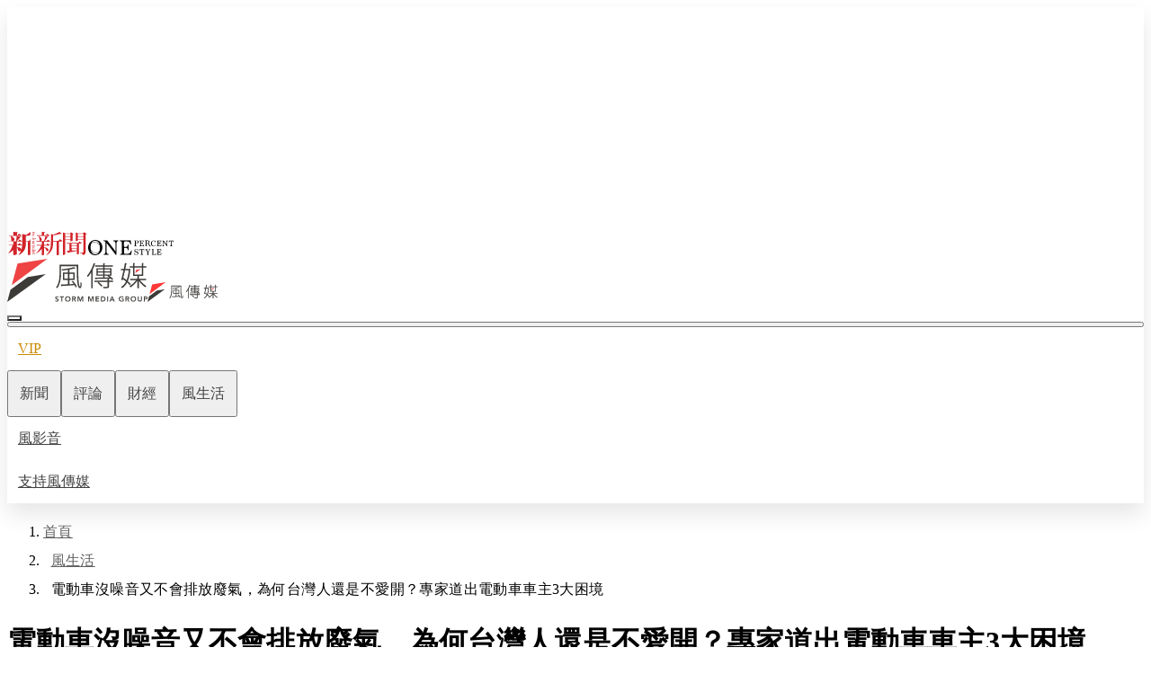

--- FILE ---
content_type: text/html;charset=utf-8
request_url: https://www.storm.mg/lifestyle/4761615
body_size: 835533
content:
<!DOCTYPE html><html  lang="zh-Hant-TW"><head><meta charset="utf-8"><meta content="width=device-width, initial-scale=1" name="viewport"><title>電動車沒噪音又不會排放廢氣，為何台灣人還是不愛開？專家道出電動車車主3大困境 | 綠學院 | 風生活 - 風傳媒</title><link crossorigin="anonymous" href="https://fonts.gstatic.com" rel="preconnect"><link href="https://fonts.googleapis.com" rel="preconnect"><script id="taboola-headPart">window._taboola = window._taboola || [];
_taboola.push({article:'auto'});
!function (e, f, u, i) {
  if (!document.getElementById(i)){
    e.async = 1;
    e.src = u;
    e.id = i;
    f.parentNode.insertBefore(e, f);
  }
}(document.createElement('script'),
document.getElementsByTagName('script')[0],
'//cdn.taboola.com/libtrc/stormmedia-stormmg1/loader.js',
'tb_loader_script');
if(window.performance && typeof window.performance.mark == 'function')
  {window.performance.mark('tbl_ic');}</script><link fetchpriority="high" href="https://fonts.googleapis.com/css2?family=Noto+Sans+TC:wght@300;400;500&display=swap" rel="stylesheet"><style>.ArticleOuterLayer[data-v-b4a09430] a:visited:not(.footer a,[data-test-comp=MenuPremium] a,[data-test-comp=PremiumSubscription] a,.menu a,.breadcrumbElement a,[data-test-comp=ArticleInfoBar] a){color:#6e7780}.ArticleOuterLayer[data-v-b4a09430] a:visited:not(.footer a,[data-test-comp=MenuPremium] a,[data-test-comp=PremiumSubscription] a,.menu a,.breadcrumbElement a,[data-test-comp=ArticleInfoBar] a):hover{color:#f87171}</style><style>.commonDialog{border-radius:.5rem;padding:1rem;text-align:center}@media(min-width:768px){.commonDialog{padding:1.5rem}}@media(min-width:1200px){.commonDialog{padding:2.5rem 1.75rem}}.commonDialog[data-background-type=normal]{background-image:linear-gradient(0deg,#fff,#f8f8f8)}.commonDialog[data-background-type=golden]{--tw-bg-opacity:1;background-color:rgb(255 255 255/var(--tw-bg-opacity,1));background-image:url(/img/background-golden-2.svg);background-position:top;background-size:cover}.commonDialogMessageBlock{font-size:1rem;font-weight:400;line-height:2rem;margin-bottom:1rem;margin-top:1rem}.commonDialogMessageBlock a{--tw-text-opacity:1;color:rgb(239 68 68/var(--tw-text-opacity,1))}.commonDialogMessageBlock a:hover{--tw-text-opacity:1;color:rgb(248 113 113/var(--tw-text-opacity,1))}.commonDialogMessageBlock ol{list-style-position:inside;list-style-type:decimal}.commonDialogMessageBlock ul{list-style-position:inside;list-style-type:disc}</style><style>.button[data-disabled=true][data-v-7c064f44]{cursor:not-allowed}.button:not([data-color=link])[data-size=normal][data-v-7c064f44]{padding:.5rem 1rem}.button:not([data-color=link])[data-size=small][data-v-7c064f44]{padding:.25rem .5rem}.button[data-shape=square][data-v-7c064f44]{border-radius:.5rem}.button[data-shape=capsule][data-v-7c064f44]{border-radius:9999px}.button[data-shape=none][data-v-7c064f44]{border-radius:0}.button[data-color=primary][data-v-7c064f44]{font-weight:400;--tw-text-opacity:1;color:rgb(255 255 255/var(--tw-text-opacity,1))}.button[data-color=primary][data-disabled=false][data-v-7c064f44]{--tw-bg-opacity:1;background-color:rgb(239 68 68/var(--tw-bg-opacity,1))}.button[data-color=primary][data-disabled=false][data-v-7c064f44]:hover{--tw-bg-opacity:1;background-color:rgb(248 113 113/var(--tw-bg-opacity,1))}.button[data-color=primary][data-disabled=true][data-v-7c064f44]{--tw-bg-opacity:1;background-color:rgb(158 158 158/var(--tw-bg-opacity,1))}.button[data-color=secondary][data-v-7c064f44]{background-color:transparent;font-weight:400}.button[data-color=secondary][data-disabled=false][data-active=false][data-v-7c064f44]{border-width:1px;--tw-border-opacity:1;border-color:rgb(97 97 97/var(--tw-border-opacity,1))}.button[data-color=secondary][data-disabled=false][data-active=false][data-v-7c064f44]:hover{--tw-border-opacity:1;border-color:rgb(248 113 113/var(--tw-border-opacity,1))}.button[data-color=secondary][data-disabled=false][data-active=false][data-v-7c064f44]{--tw-text-opacity:1;color:rgb(97 97 97/var(--tw-text-opacity,1))}.button[data-color=secondary][data-disabled=false][data-active=false][data-v-7c064f44]:hover{--tw-text-opacity:1;color:rgb(248 113 113/var(--tw-text-opacity,1))}.button[data-color=secondary][data-disabled=false][data-active=true][data-v-7c064f44]{border-width:1px;--tw-border-opacity:1;border-color:rgb(248 113 113/var(--tw-border-opacity,1));--tw-text-opacity:1;color:rgb(248 113 113/var(--tw-text-opacity,1))}.button[data-color=secondary][data-disabled=true][data-v-7c064f44]{border-width:1px;--tw-border-opacity:1;border-color:rgb(158 158 158/var(--tw-border-opacity,1));--tw-text-opacity:1;color:rgb(158 158 158/var(--tw-text-opacity,1))}.button[data-color=secondaryGolden][data-v-7c064f44]{background-color:transparent;font-weight:400}.button[data-color=secondaryGolden][data-disabled=false][data-active=false][data-v-7c064f44]{border-width:1px;--tw-border-opacity:1;border-color:rgb(97 97 97/var(--tw-border-opacity,1))}.button[data-color=secondaryGolden][data-disabled=false][data-active=false][data-v-7c064f44]:hover{--tw-border-opacity:1;border-color:rgb(202 138 4/var(--tw-border-opacity,1))}.button[data-color=secondaryGolden][data-disabled=false][data-active=false][data-v-7c064f44]{--tw-text-opacity:1;color:rgb(97 97 97/var(--tw-text-opacity,1))}.button[data-color=secondaryGolden][data-disabled=false][data-active=false][data-v-7c064f44]:hover{--tw-text-opacity:1;color:rgb(202 138 4/var(--tw-text-opacity,1))}.button[data-color=secondaryGolden][data-disabled=false][data-active=true][data-v-7c064f44]{border-width:1px;--tw-border-opacity:1;border-color:rgb(202 138 4/var(--tw-border-opacity,1));--tw-text-opacity:1;color:rgb(202 138 4/var(--tw-text-opacity,1))}.button[data-color=secondaryGolden][data-disabled=true][data-v-7c064f44]{border-width:1px;--tw-border-opacity:1;border-color:rgb(158 158 158/var(--tw-border-opacity,1));--tw-text-opacity:1;color:rgb(158 158 158/var(--tw-text-opacity,1))}.button[data-color=link][data-v-7c064f44]{background-color:transparent;font-weight:300}.button[data-color=link][data-disabled=false][data-v-7c064f44]{--tw-text-opacity:1;color:rgb(97 97 97/var(--tw-text-opacity,1))}.button[data-color=link][data-disabled=false][data-v-7c064f44]:hover{--tw-text-opacity:1;color:rgb(248 113 113/var(--tw-text-opacity,1))}.button[data-color=link][data-disabled=true][data-v-7c064f44]{--tw-text-opacity:1;color:rgb(158 158 158/var(--tw-text-opacity,1))}.button[data-color=white][data-v-7c064f44]{background:linear-gradient(0deg,#fff,#f8f8f8);font-weight:400}.button[data-color=white][data-disabled=false][data-v-7c064f44]{--tw-text-opacity:1;box-shadow:0 4px 12px #0000001a;color:rgb(97 97 97/var(--tw-text-opacity,1))}.button[data-color=white][data-disabled=false][data-v-7c064f44]:hover{--tw-text-opacity:1;box-shadow:0 4px 12px #f3e0e0;color:rgb(248 113 113/var(--tw-text-opacity,1))}.button[data-color=white][data-disabled=true][data-v-7c064f44]{--tw-text-opacity:1;box-shadow:0 4px 12px #0000001a;color:rgb(158 158 158/var(--tw-text-opacity,1))}.button[data-color=golden][data-v-7c064f44]{background-color:transparent;font-weight:400}.button[data-color=golden][data-disabled=false][data-v-7c064f44]{--tw-text-opacity:1;color:rgb(202 138 4/var(--tw-text-opacity,1))}.button[data-color=golden][data-disabled=false][data-v-7c064f44]:hover{--tw-text-opacity:1;color:rgb(234 179 8/var(--tw-text-opacity,1))}.button[data-color=golden][data-disabled=false][data-v-7c064f44]{border-width:1px;--tw-border-opacity:1;border-color:rgb(202 138 4/var(--tw-border-opacity,1))}.button[data-color=golden][data-disabled=false][data-v-7c064f44]:hover{--tw-border-opacity:1;border-color:rgb(234 179 8/var(--tw-border-opacity,1))}.button[data-color=golden][data-disabled=true][data-v-7c064f44]{--tw-text-opacity:1;border-width:1px;color:rgb(158 158 158/var(--tw-text-opacity,1));--tw-border-opacity:1;border-color:rgb(158 158 158/var(--tw-border-opacity,1))}.button[data-color=goldenSolid][data-v-7c064f44]{background-color:transparent;font-weight:400;--tw-text-opacity:1;color:rgb(255 255 255/var(--tw-text-opacity,1))}.button[data-color=goldenSolid][data-disabled=false][data-v-7c064f44]{--tw-bg-opacity:1;background-color:rgb(202 138 4/var(--tw-bg-opacity,1))}.button[data-color=goldenSolid][data-disabled=false][data-v-7c064f44]:hover{--tw-bg-opacity:1;background-color:rgb(234 179 8/var(--tw-bg-opacity,1))}.button[data-color=goldenSolid][data-disabled=true][data-v-7c064f44]{--tw-bg-opacity:1;background-color:rgb(158 158 158/var(--tw-bg-opacity,1))}</style><style>.adGeneral[data-v-598f373a]{align-items:center;display:flex;justify-content:center;max-width:100vw;overflow:hidden}@media print{.adGeneral[data-v-598f373a]{display:none}}.adGeneral[data-is-modal=true][data-v-598f373a]{display:none;height:100vh;left:0;position:fixed;top:0;width:100vw;z-index:20}.adGeneralInner[data-v-598f373a]{position:relative;width:-moz-fit-content;width:fit-content}.adGeneralInner[data-is-modal=true][data-v-598f373a]{left:50%;position:absolute;top:50%;--tw-translate-x:-50%;--tw-translate-y:-50%;transform:translate(var(--tw-translate-x),var(--tw-translate-y)) rotate(var(--tw-rotate)) skew(var(--tw-skew-x)) skewY(var(--tw-skew-y)) scaleX(var(--tw-scale-x)) scaleY(var(--tw-scale-y))}</style><style>.menu[data-v-0be98b3b]{box-shadow:0 12px 24px #0000001a;width:100%}@media print{.menu[data-v-0be98b3b]{box-shadow:0 0}}</style><style>.mobileChannels[data-v-773f4256]{align-items:center;-moz-column-gap:1rem;column-gap:1rem;display:flex;margin-left:1rem;margin-right:1rem;overflow:auto}@media(min-width:768px){.mobileChannels[data-v-773f4256]{display:none}}.mobileChannels[data-is-premium-channel=true][data-v-773f4256]:before{flex-shrink:0;height:18px;left:0;position:sticky;width:.25rem;--tw-bg-opacity:1;background-color:rgb(234 179 8/var(--tw-bg-opacity,1));content:""}.mobileChannels[data-is-premium-channel=false][data-v-773f4256]:before{flex-shrink:0;height:18px;left:0;position:sticky;width:.25rem;--tw-bg-opacity:1;background-color:rgb(224 224 224/var(--tw-bg-opacity,1));content:""}.mobileChannelItem[data-v-773f4256]{display:block;flex-shrink:0;font-size:.875rem;font-weight:400;line-height:1.5rem;margin-bottom:.25rem;margin-top:.25rem;--tw-text-opacity:1;color:rgb(66 66 66/var(--tw-text-opacity,1))}.mobileChannelItem[data-is-premium-channel=true][data-v-773f4256]:first-child{--tw-text-opacity:1;color:rgb(202 138 4/var(--tw-text-opacity,1))}.mobileChannelItem[data-is-premium-channel=true][data-v-773f4256]:hover{--tw-text-opacity:1;color:rgb(234 179 8/var(--tw-text-opacity,1))}.mobileChannelItem[data-is-premium-channel=false][data-v-773f4256]:first-child{--tw-text-opacity:1;color:rgb(239 68 68/var(--tw-text-opacity,1))}.mobileChannelItem[data-is-premium-channel=false][data-v-773f4256]:hover{--tw-text-opacity:1;color:rgb(248 113 113/var(--tw-text-opacity,1))}</style><style>.breadcrumbElement>li:first-child a[data-v-ef9da28b]{margin-left:0}.label[data-v-ef9da28b]{font-size:.875rem;font-weight:400;letter-spacing:.025rem;line-height:1.4rem;margin-left:8.5px;margin-right:8.5px;white-space:nowrap}@media(min-width:1200px){.label[data-v-ef9da28b]{font-size:1rem;font-weight:400;line-height:2rem}}.label[data-color=black][data-v-ef9da28b]{--tw-text-opacity:1;color:rgb(0 0 0/var(--tw-text-opacity,1))}.label[data-color=gray][data-v-ef9da28b]{--tw-text-opacity:1;color:rgb(97 97 97/var(--tw-text-opacity,1))}.label[data-color=gray][data-v-ef9da28b]:hover{--tw-text-opacity:1;color:rgb(248 113 113/var(--tw-text-opacity,1))}.icon[data-v-ef9da28b]{font-size:.875rem;line-height:1.25rem;--tw-text-opacity:1;color:rgb(97 97 97/var(--tw-text-opacity,1))}@media(min-width:1200px){.icon[data-v-ef9da28b]{font-size:1rem;line-height:1.5rem}}</style><style>.rightPanel[data-v-afb253ab]{align-items:center;display:flex}.rightPanel[data-v-afb253ab]>:not([hidden])~:not([hidden]){--tw-divide-opacity:1;border-color:rgb(224 224 224/var(--tw-divide-opacity,1))}.rightPanel[data-is-vertical=true][data-v-afb253ab]{flex-direction:column}.rightPanel[data-is-vertical=true][data-v-afb253ab]>:not([hidden])~:not([hidden]){--tw-divide-y-reverse:0;border-bottom-width:calc(1px*var(--tw-divide-y-reverse));border-top-width:calc(1px*(1 - var(--tw-divide-y-reverse)))}.rightPanel[data-is-vertical=false][data-v-afb253ab]{flex-direction:row}.rightPanel[data-is-vertical=false][data-v-afb253ab]>:not([hidden])~:not([hidden]){--tw-divide-x-reverse:0;border-left-width:calc(1px*(1 - var(--tw-divide-x-reverse)));border-right-width:calc(1px*var(--tw-divide-x-reverse))}.rightPanel[data-is-vertical=false][data-v-afb253ab]{padding-left:0;padding-right:0}.panel1[data-v-afb253ab]{align-items:center;display:flex;gap:.75rem}.panel1[data-is-vertical=true][data-v-afb253ab]{flex-direction:column;padding-bottom:1rem}.panel1[data-is-vertical=false][data-v-afb253ab]{flex-direction:row;padding-right:1rem}.panel2[data-v-afb253ab]{align-items:center;display:flex;gap:.75rem}.panel2[data-is-vertical=true][data-v-afb253ab]{flex-direction:column;padding-top:1rem}.panel2[data-is-vertical=false][data-v-afb253ab]{flex-direction:row;padding-left:1rem}</style><style>.coverImg[data-v-faa71fd1]{aspect-ratio:16/9;display:flex;justify-content:center;overflow:hidden;position:relative;width:auto}.coverImgBackground[data-v-faa71fd1]:before{background-position:50%;background-repeat:no-repeat;background-size:cover;height:100%;left:0;opacity:.8;position:absolute;top:0;width:100%;z-index:0;--tw-blur:blur(8px);--tw-brightness:brightness(.75);background-image:var(--bb1815ce);content:"";filter:var(--tw-blur) var(--tw-brightness) var(--tw-contrast) var(--tw-grayscale) var(--tw-hue-rotate) var(--tw-invert) var(--tw-saturate) var(--tw-sepia) var(--tw-drop-shadow)}</style><style>#editor .googleNotify,#editor .googleNotify *,#editor .lineCommunity,#editor .lineCommunity *{text-decoration:none}</style><style>.relatedNews:hover .hotTag[data-v-56d2e603]{--tw-bg-opacity:1;background-color:rgb(248 113 113/var(--tw-bg-opacity,1))}.relatedNews:hover .latestTag[data-v-56d2e603]{--tw-border-opacity:1;border-color:rgb(248 113 113/var(--tw-border-opacity,1));--tw-text-opacity:1;color:rgb(248 113 113/var(--tw-text-opacity,1))}</style><style>.authorInfoBrief[data-v-91555329]{border-width:1px}@media(min-width:768px){.authorInfoBrief[data-v-91555329]{border-style:none}}.authorInfoBrief[data-color=primary][data-v-91555329]{--tw-border-opacity:1;border-color:rgb(239 68 68/var(--tw-border-opacity,1))}.authorInfoBrief[data-color=golden][data-v-91555329]{--tw-border-opacity:1;border-color:rgb(234 179 8/var(--tw-border-opacity,1))}</style><style>.avatar[data-v-6a9f7d03]{background-image:var(--c8ede38e);background-position:top;background-size:cover;border-radius:9999px;flex-shrink:0}</style><style>.followButton[data-v-4a3b24b1]{align-items:center;border-radius:.5rem;display:flex;font-size:.75rem;font-weight:400;height:-moz-fit-content;height:fit-content;justify-content:center;letter-spacing:.025rem;line-height:1.2rem;padding:.125rem .25rem}.followButton[data-color=normal][data-disabled=true][data-v-4a3b24b1]{border-width:1px;cursor:not-allowed;--tw-border-opacity:1;border-color:rgb(158 158 158/var(--tw-border-opacity,1));--tw-text-opacity:1;color:rgb(158 158 158/var(--tw-text-opacity,1))}.followButton[data-color=normal][data-disabled=false][data-is-followed=true][data-v-4a3b24b1]{--tw-bg-opacity:1;background-color:rgb(97 97 97/var(--tw-bg-opacity,1));--tw-text-opacity:1;border-color:transparent;border-width:1px;color:rgb(255 255 255/var(--tw-text-opacity,1))}.followButton[data-color=normal][data-disabled=false][data-is-followed=false][data-v-4a3b24b1]{--tw-text-opacity:1;color:rgb(97 97 97/var(--tw-text-opacity,1))}.followButton[data-color=normal][data-disabled=false][data-is-followed=false][data-v-4a3b24b1]:hover{--tw-text-opacity:1;color:rgb(248 113 113/var(--tw-text-opacity,1))}.followButton[data-color=normal][data-disabled=false][data-is-followed=false][data-v-4a3b24b1]{border-width:1px;--tw-border-opacity:1;border-color:rgb(97 97 97/var(--tw-border-opacity,1))}.followButton[data-color=normal][data-disabled=false][data-is-followed=false][data-v-4a3b24b1]:hover{--tw-border-opacity:1;border-color:rgb(248 113 113/var(--tw-border-opacity,1))}.followButton[data-color=golden][data-disabled=true][data-v-4a3b24b1]{border-width:1px;cursor:not-allowed;--tw-border-opacity:1;border-color:rgb(158 158 158/var(--tw-border-opacity,1));--tw-text-opacity:1;color:rgb(158 158 158/var(--tw-text-opacity,1))}.followButton[data-color=golden][data-disabled=false][data-is-followed=true][data-v-4a3b24b1]{--tw-bg-opacity:1;background-color:rgb(202 138 4/var(--tw-bg-opacity,1));--tw-text-opacity:1;border-width:1px;color:rgb(255 255 255/var(--tw-text-opacity,1));--tw-border-opacity:1;border-color:rgb(202 138 4/var(--tw-border-opacity,1))}.followButton[data-color=golden][data-disabled=false][data-is-followed=false][data-v-4a3b24b1]{--tw-text-opacity:1;color:rgb(202 138 4/var(--tw-text-opacity,1))}.followButton[data-color=golden][data-disabled=false][data-is-followed=false][data-v-4a3b24b1]:hover{--tw-text-opacity:1;color:rgb(234 179 8/var(--tw-text-opacity,1))}.followButton[data-color=golden][data-disabled=false][data-is-followed=false][data-v-4a3b24b1]{border-width:1px;--tw-border-opacity:1;border-color:rgb(202 138 4/var(--tw-border-opacity,1))}.followButton[data-color=golden][data-disabled=false][data-is-followed=false][data-v-4a3b24b1]:hover{--tw-border-opacity:1;border-color:rgb(234 179 8/var(--tw-border-opacity,1))}</style><style>.channelLink[data-v-1f795c7c]{display:block;font-size:.875rem;font-weight:500;letter-spacing:.025rem;line-height:1.4rem;--tw-text-opacity:1;color:rgb(66 66 66/var(--tw-text-opacity,1))}.channelLink[data-disabled=false][data-v-1f795c7c]:hover{--tw-text-opacity:1;color:rgb(248 113 113/var(--tw-text-opacity,1))}</style><style>.articleGeneralCover[data-keep-aspect-ratio=true][data-square-cover-in-mobile=true][data-v-f716ee8a]{aspect-ratio:1/1;overflow:hidden}@media(min-width:768px){.articleGeneralCover[data-keep-aspect-ratio=true][data-square-cover-in-mobile=true][data-v-f716ee8a]{aspect-ratio:16/9}}.articleGeneralCover[data-keep-aspect-ratio=true][data-square-cover-in-mobile=false][data-v-f716ee8a]{aspect-ratio:16/9;overflow:hidden}.articleGeneralCover[data-is-square=true][data-v-f716ee8a]{aspect-ratio:1/1;overflow:hidden}</style><style>.footer[data-v-baea584e]{padding:2rem;position:relative;width:100%;--tw-text-opacity:1;color:rgb(255 255 255/var(--tw-text-opacity,1))}@media(min-width:768px){.footer[data-v-baea584e]{padding:2.5rem 84px}}@media(min-width:1200px){.footer[data-v-baea584e]{padding:5rem 0}}.footer[data-is-premium=true][data-v-baea584e]{background-image:linear-gradient(179.31deg,#695220 .83%,#434343 99.64%)}.footer[data-is-premium=false][data-v-baea584e]{--tw-bg-opacity:1;background-color:rgb(185 28 28/var(--tw-bg-opacity,1))}.footerGroup[data-has-one-group=false][data-v-baea584e]{display:grid;grid-template-columns:repeat(2,minmax(0,1fr))}.currentVersion[data-is-visible=false][data-v-baea584e]{bottom:0;left:50%;position:absolute;--tw-translate-x:-50%;color:transparent;transform:translate(var(--tw-translate-x),var(--tw-translate-y)) rotate(var(--tw-rotate)) skew(var(--tw-skew-x)) skewY(var(--tw-skew-y)) scaleX(var(--tw-scale-x)) scaleY(var(--tw-scale-y))}</style><style>.collapseContent{font-size:1.125rem;font-weight:400;line-height:2rem;--tw-text-opacity:1;color:rgb(97 97 97/var(--tw-text-opacity,1));height:var(--v82133182);overflow:hidden;transition-duration:.3s;transition-property:all;transition-timing-function:cubic-bezier(.4,0,.2,1)}.collapseContent ul{list-style-position:inside;list-style-type:disc}.collapseContent[data-style-type=normal] a{--tw-text-opacity:1;color:rgb(185 28 28/var(--tw-text-opacity,1))}.collapseContent[data-style-type=normal] a:hover{--tw-text-opacity:1;color:rgb(252 165 165/var(--tw-text-opacity,1))}.collapseContent[data-style-type=invert] a{--tw-text-opacity:1;color:rgb(255 255 255/var(--tw-text-opacity,1))}.collapseContent[data-style-type=invert] a:hover{text-decoration-line:underline}.collapseTitle{align-items:center;border-bottom-width:1px;display:flex;padding-bottom:1rem;padding-top:1rem;width:100%}.collapseTitle[data-style-type=normal]{--tw-border-opacity:1;border-color:rgb(224 224 224/var(--tw-border-opacity,1))}.collapseTitle[data-style-type=invert]{--tw-border-opacity:1;border-color:rgb(255 255 255/var(--tw-border-opacity,1))}.collapseIcon{font-size:1.5rem;line-height:2rem}.collapseIcon[data-style-type=normal]{--tw-text-opacity:1;color:rgb(117 117 117/var(--tw-text-opacity,1))}.collapseIcon[data-style-type=invert]{--tw-text-opacity:1;color:rgb(255 255 255/var(--tw-text-opacity,1))}</style><style>.stockIcon[data-v-ed6af060]{font-size:1rem;line-height:1.5rem}.stockIcon[data-is-plus=true][data-v-ed6af060]{--tw-text-opacity:1;color:rgb(239 68 68/var(--tw-text-opacity,1))}.stockIcon[data-is-plus=false][data-v-ed6af060]{--tw-rotate:180deg;transform:translate(var(--tw-translate-x),var(--tw-translate-y)) rotate(var(--tw-rotate)) skew(var(--tw-skew-x)) skewY(var(--tw-skew-y)) scaleX(var(--tw-scale-x)) scaleY(var(--tw-scale-y));--tw-text-opacity:1;color:rgb(0 155 118/var(--tw-text-opacity,1))}.stockValue[data-is-plus=true][data-v-ed6af060]{--tw-text-opacity:1;color:rgb(239 68 68/var(--tw-text-opacity,1))}.stockValue[data-is-plus=false][data-v-ed6af060]{--tw-text-opacity:1;color:rgb(0 155 118/var(--tw-text-opacity,1))}</style><style>@keyframes pulse-71f431c2{50%{opacity:.5}}.loadingSkeleton[data-v-71f431c2]{animation:pulse-71f431c2 2s cubic-bezier(.4,0,.6,1) infinite;--tw-bg-opacity:1;background-color:rgb(224 224 224/var(--tw-bg-opacity,1))}</style><style>.memberMenu[data-v-4a282a33]{align-items:center;display:flex;height:100%;justify-content:center;min-width:32px;width:100%}.memberMenu[data-member-group=normal][data-v-4a282a33]{--tw-text-opacity:1;color:rgb(97 97 97/var(--tw-text-opacity,1))}.memberMenu[data-member-group=normal][data-v-4a282a33]:hover{--tw-text-opacity:1;color:rgb(248 113 113/var(--tw-text-opacity,1))}.memberMenu[data-member-group=vip][data-v-4a282a33],.memberMenu[data-member-group=vvip][data-v-4a282a33]{--tw-text-opacity:1;color:rgb(202 138 4/var(--tw-text-opacity,1))}.memberMenu[data-member-group=vip][data-v-4a282a33]:hover,.memberMenu[data-member-group=vvip][data-v-4a282a33]:hover{--tw-text-opacity:1;color:rgb(234 179 8/var(--tw-text-opacity,1))}.memberLabel[data-v-4a282a33]{border-radius:9999px;display:none;font-size:.875rem;font-weight:500;letter-spacing:.025rem;line-height:1.4rem;padding-left:.5rem;padding-right:.5rem;text-transform:uppercase;--tw-text-opacity:1;color:rgb(255 255 255/var(--tw-text-opacity,1))}@media(min-width:1200px){.memberLabel[data-v-4a282a33]{display:block}}.memberLabel[data-member-group=normal][data-v-4a282a33]{display:none}.memberLabel[data-member-group=vip][data-v-4a282a33]{--tw-bg-opacity:1;background-color:rgb(202 138 4/var(--tw-bg-opacity,1))}.memberLabel[data-member-group=vvip][data-v-4a282a33]{background-image:linear-gradient(90.12deg,#e3bf00 .12%,#e69b00 99.91%)}.memberLabelMobile[data-v-4a282a33]{bottom:0;display:block;left:50%;position:absolute;--tw-translate-x:-50%;border-radius:9999px;font-size:6px;font-weight:400;padding-left:.125rem;padding-right:.125rem;text-transform:uppercase;transform:translate(var(--tw-translate-x),var(--tw-translate-y)) rotate(var(--tw-rotate)) skew(var(--tw-skew-x)) skewY(var(--tw-skew-y)) scaleX(var(--tw-scale-x)) scaleY(var(--tw-scale-y));white-space:nowrap;--tw-text-opacity:1;color:rgb(255 255 255/var(--tw-text-opacity,1))}@media(min-width:1200px){.memberLabelMobile[data-v-4a282a33]{display:none}}.memberLabelMobile[data-member-group=normal][data-v-4a282a33]{display:none}.memberLabelMobile[data-member-group=vip][data-v-4a282a33]{--tw-bg-opacity:1;background-color:rgb(161 98 7/var(--tw-bg-opacity,1))}.memberLabelMobile[data-member-group=vvip][data-v-4a282a33]{--tw-bg-opacity:1;background-color:rgb(202 138 4/var(--tw-bg-opacity,1))}</style><style>.dropDown[data-v-dceac2c0]{display:flex;justify-content:center;max-height:80vh;overflow:auto;position:absolute;top:100%;z-index:20;--tw-bg-opacity:1;background-color:rgb(238 238 238/var(--tw-bg-opacity,1));--tw-shadow:0 10px 15px -3px rgba(0,0,0,.1),0 4px 6px -4px rgba(0,0,0,.1);--tw-shadow-colored:0 10px 15px -3px var(--tw-shadow-color),0 4px 6px -4px var(--tw-shadow-color);box-shadow:var(--tw-ring-offset-shadow,0 0 #0000),var(--tw-ring-shadow,0 0 #0000),var(--tw-shadow)}.chosenArticleWrapper[data-v-dceac2c0],.dropDown[data-v-dceac2c0]{width:100%}.chosenArticleWrapper[data-v-dceac2c0]{-moz-column-gap:1.5rem;column-gap:1.5rem;display:none;flex-direction:column;padding-top:1.5rem}@media(min-width:768px){.chosenArticleWrapper[data-v-dceac2c0]{display:flex;flex-direction:row}}@media(min-width:1200px){.chosenArticleWrapper[data-v-dceac2c0]{padding-top:0}.chosenArticleWrapper[data-v-dceac2c0],.chosenArticleWrapper[data-count="2"][data-v-dceac2c0]{width:50%}.chosenArticleWrapper[data-count="3"][data-v-dceac2c0]{width:66.666667%}}</style><style>.navBarLink[data-v-73c88919]{cursor:pointer;display:block;flex-shrink:0;font-size:1rem;font-weight:400;line-height:2rem;padding:.25rem .5rem;white-space:nowrap;--tw-text-opacity:1;color:rgb(255 255 255/var(--tw-text-opacity,1))}.navBarLink[data-v-73c88919]:hover{--tw-bg-opacity:1;background-color:rgb(245 245 245/var(--tw-bg-opacity,1))}@media(min-width:768px){.navBarLink[data-v-73c88919]{padding:.375rem .75rem}}@media(min-width:1200px){.navBarLink[data-v-73c88919]{padding-bottom:.5rem;padding-top:.5rem}}.navBarLink[data-color=golden][data-v-73c88919]{--tw-text-opacity:1;color:rgb(202 138 4/var(--tw-text-opacity,1))}.navBarLink[data-color=golden][data-v-73c88919]:hover{--tw-text-opacity:1;color:rgb(234 179 8/var(--tw-text-opacity,1))}.navBarLink[data-color=red][data-v-73c88919]{--tw-text-opacity:1;color:rgb(239 68 68/var(--tw-text-opacity,1))}.navBarLink[data-color=red][data-v-73c88919]:hover{--tw-text-opacity:1;color:rgb(248 113 113/var(--tw-text-opacity,1))}.navBarLink[data-color=gray][data-v-73c88919]{--tw-text-opacity:1;color:rgb(66 66 66/var(--tw-text-opacity,1))}.navBarLink[data-color=gray][data-v-73c88919]:hover{--tw-text-opacity:1;color:rgb(97 97 97/var(--tw-text-opacity,1))}</style><style>.navBarItem[data-v-8a8a74f7]{flex-shrink:0;font-size:1rem;font-weight:400;line-height:2rem;padding:.25rem .5rem}@media(min-width:768px){.navBarItem[data-v-8a8a74f7]{padding:.375rem .75rem}}@media(min-width:1200px){.navBarItem[data-v-8a8a74f7]{padding-bottom:.5rem;padding-top:.5rem}}.navBarItem[data-is-active=true][data-v-8a8a74f7]{--tw-bg-opacity:1;background-color:rgb(245 245 245/var(--tw-bg-opacity,1));--tw-text-opacity:1;color:rgb(239 68 68/var(--tw-text-opacity,1))}.navBarItem[data-is-active=false][data-v-8a8a74f7]{--tw-text-opacity:1;color:rgb(66 66 66/var(--tw-text-opacity,1))}</style><style>.navBarStickyDesktop[data-v-30fc2b35]{display:none;left:0;position:fixed;width:100%;z-index:20;--tw-bg-opacity:1;background-color:rgb(250 250 250/var(--tw-bg-opacity,1));--tw-shadow:0px 12px 24px rgba(0,0,0,.1);--tw-shadow-colored:0px 12px 24px var(--tw-shadow-color);box-shadow:var(--tw-ring-offset-shadow,0 0 #0000),var(--tw-ring-shadow,0 0 #0000),var(--tw-shadow)}@media(min-width:1200px){.navBarStickyDesktop[data-v-30fc2b35]{align-items:center;display:flex}}.navBarStickyDesktop[data-is-position=active][data-v-30fc2b35]{display:block;top:0}.navBarStickyDesktop[data-is-position=inactive][data-v-30fc2b35]{display:block;top:-100%}.navBarStickyDesktop[data-is-position=hidden][data-v-30fc2b35]{display:none}.navBarStickyMobile[data-v-30fc2b35]{left:0;position:fixed;width:100%;z-index:20;--tw-bg-opacity:1;background-color:rgb(250 250 250/var(--tw-bg-opacity,1));--tw-shadow:0px 12px 24px rgba(0,0,0,.1);--tw-shadow-colored:0px 12px 24px var(--tw-shadow-color);box-shadow:var(--tw-ring-offset-shadow,0 0 #0000),var(--tw-ring-shadow,0 0 #0000),var(--tw-shadow)}@media(min-width:1200px){.navBarStickyMobile[data-v-30fc2b35]{display:none!important}}.navBarStickyMobile[data-position=active][data-v-30fc2b35]{display:block;top:0}.navBarStickyMobile[data-position=inactive][data-v-30fc2b35]{display:block;top:-2.5rem}.navBarStickyMobile[data-position=hidden][data-v-30fc2b35]{display:none}.mobileSmgLogo[data-v-30fc2b35]{flex-shrink:0;width:4rem}@media(min-width:768px){.mobileSmgLogo[data-v-30fc2b35]{width:5rem}}</style><link rel="stylesheet" href="/_nuxt/style.hLZmjVOT.css" crossorigin><link as="image" href="https://images.storm.mg/cloud/a8a6a05e305b7d0668a53ddd3c582362d222387d.webp?url=s3%3A%2F%2Fnew-storm-public-resource%2Fgallery%2F48428%2F20170314-124102_U4040_M256764_a03d.jpg&g=sm&h=675&resize=fill&w=1200&wm_opacity=1&wm_position=soea&wm_scale=0.2&wm_x=26&wm_y=26&wmu=https%3A%2F%2Fimage.cache.storm.mg%2Flogo%2Flogo_white.svg" rel="preload"><link as="style" fetchpriority="high" href="https://fonts.googleapis.com/css2?family=Noto+Sans+TC:wght@400&display=swap" rel="preload"><link rel="modulepreload" as="script" crossorigin href="/_nuxt/entry.20260202-114122.BG5mzgVN.js"><link rel="modulepreload" as="script" crossorigin href="/_nuxt/_id_.20260202-114122.Cm4yogEc.js"><link rel="modulepreload" as="script" crossorigin href="/_nuxt/ArticleOuterLayer.20260202-114122.Cwr6no5J.js"><link rel="modulepreload" as="script" crossorigin href="/_nuxt/entry.20260202-114122.Bt2PdvWf.js"><link rel="modulepreload" as="script" crossorigin href="/_nuxt/head.20260202-114122.CssQZ5sY.js"><link rel="modulepreload" as="script" crossorigin href="/_nuxt/seo.20260202-114122.Dx78Mc9x.js"><link rel="modulepreload" as="script" crossorigin href="/_nuxt/jsonld.20260202-114122.BoWRIMjp.js"><link rel="modulepreload" as="script" crossorigin href="/_nuxt/composable.20260202-114122.CEkskM4o.js"><link rel="modulepreload" as="script" crossorigin href="/_nuxt/ArticleMiddleLayer.20260202-114122.B2M3Ttfl.js"><link rel="modulepreload" as="script" crossorigin href="/_nuxt/VideoPlayer.20260202-114122.YmqhcAx5.js"><link rel="modulepreload" as="script" crossorigin href="/_nuxt/index.20260202-114122.Vm3X04rN.js"><link rel="modulepreload" as="script" crossorigin href="/_nuxt/AdCustom.20260202-114122.DnOr0whh.js"><link rel="modulepreload" as="script" crossorigin href="/_nuxt/PremiumSlogan.20260202-114122.B8eIVBJj.js"><link rel="modulepreload" as="script" crossorigin href="/_nuxt/track.20260202-114122.BRJtw5_7.js"><link rel="modulepreload" as="script" crossorigin href="/_nuxt/FollowButton.20260202-114122.BIv10CX2.js"><link rel="modulepreload" as="script" crossorigin href="/_nuxt/HotPlaying.20260202-114122.mgwG5iEf.js"><link rel="modulepreload" as="script" crossorigin href="/_nuxt/virtual_public.20260202-114122.DQ3w5-7C.js"><link rel="modulepreload" as="script" crossorigin href="/_nuxt/SideChannelPopular.20260202-114122.CpLP_5f0.js"><link rel="modulepreload" as="script" crossorigin href="/_nuxt/BasicRankNumber.20260202-114122.-5d1WG3c.js"><link rel="modulepreload" as="script" crossorigin href="/_nuxt/AuthorCountTitle.20260202-114122.C3bc6ksV.js"><link rel="modulepreload" as="script" crossorigin href="/_nuxt/FeedbackAndSubmit.20260202-114122.BcyQ3Hyv.js"><link rel="modulepreload" as="script" crossorigin href="/_nuxt/BreadCrumb.20260202-114122.Dt6tmdK7.js"><link rel="modulepreload" as="script" crossorigin href="/_nuxt/BasicSelect.20260202-114122.hxsUCgld.js"><link rel="modulepreload" as="script" crossorigin href="/_nuxt/page.20260202-114122.BNtW-lOE.js"><link rel="modulepreload" as="script" crossorigin href="/_nuxt/PageSectionWrapper.20260202-114122.B_mstqEE.js"><link rel="modulepreload" as="script" crossorigin href="/_nuxt/navigation.20260202-114122.FVxvjut0.js"><link rel="modulepreload" as="script" crossorigin href="/_nuxt/pagination.20260202-114122.BIkKPvMg.js"><link rel="modulepreload" as="script" crossorigin href="/_nuxt/AuthorCardSmall.20260202-114122.CC38NEnL.js"><link rel="modulepreload" as="script" crossorigin href="/_nuxt/author.20260202-114122.DiIh8vyA.js"><link rel="modulepreload" as="script" crossorigin href="/_nuxt/channel.20260202-114122.DvCgKW9K.js"><link rel="modulepreload" as="script" crossorigin href="/_nuxt/BasicTab.20260202-114122.CasbODcr.js"><link rel="modulepreload" as="script" crossorigin href="/_nuxt/default.20260202-114122.CssMmw9b.js"><link rel="preload" as="fetch" fetchpriority="low" crossorigin="anonymous" href="/_nuxt/builds/meta/0a9d6e47-1cdc-4844-a195-5ca7be744d52.json"><script defer src="/avivid.js" type="text/javascript"></script><script defer src="https://avivid.likr.tw/api/subscribe_core.min.js" type="text/javascript"></script><script defer src="https://avivid.likr.tw/api/ring_only_tracking.min.js" type="text/javascript"></script><script type="module" src="/_nuxt/entry.20260202-114122.BG5mzgVN.js" crossorigin></script><script defer src="https://securepubads.g.doubleclick.net/tag/js/gpt.js"></script><script defer src="/tongwen.js"></script><link href="https://images.storm.mg" rel="dns-prefetch"><meta content="ie=edge" http-equiv="X-UA-Compatible"><meta content="text/html; charset=utf-8" http-equiv="Content-Type"><meta content="917307478388825" property="fb:app_id"><meta content="綠學院" property="author"><meta content="gWQwIYn3i8TevSeZQBLN9olddyYM0pCRg33Rgdz4bGk" name="google-site-verification"><link href="/img/touch-icon-retina.png" rel="apple-touch-icon" sizes="180x180"><link href="/img/favicon.ico" rel="shortcut icon"><meta content="#EF4444" name="theme-color"><script type="application/ld+json">[{"@context":"https://schema.org","@type":"NewsArticle","articleBody":"前幾個禮拜綠學院上了一系列電動車產業及人才的文章，有些讀者私下不以為然地表示，「笑死人，台灣自己的電動車市場都發展不起來，整天談那些國外市場幹嘛？」 作為一個電動車產業的工作者，同時也是電動車鐵粉，我可以理解這種想法。六年前（2017）我開著一台當時能見度超級低的進口品牌電動車從高雄要到台北，當時全台灣在高速公路上唯一的電動車充電站是關西休息站。 我依稀記得當時還有約50公里的續航力，只要不塞車、冷氣不開太冷，要到台北應該是沒問題。但為了不想成為全國第一個在高速公路上推電動車的人，所以我下關西休息站去找那四支傳說中的「木乃伊」。當我插上充電槍後，看到充電功率只有約6kW，只好強迫自己去休息站裡吃個飯、喝個飲料，再滑個手機，勉強充了1.5小時後才再次上路。 電動車車主遇到的兩種充電場景 如果你還沒有買電動車，可能難以想像我看到充電功率6kW的感受，我給你簡單介紹一下車主會遇到的兩種充電場景（註一） 場景一：吃飽睡飽再上的慢充，業界稱AC慢充 汽車很多時候會停留在某處較長時間，這時就可以像人睡覺一樣慢慢充電。慢充一般指的是使用單相220V電源，其電流在16A～80A不等，充電功率從3kW到17kW，每小時充電量相對應為3～17度電，業界也稱為AC慢充，適合放在家用充電（Home Charging）或是飯店、商場、辦公室、停車場等目的地充電（Destination Charging）。 場景二：買罐蠻牛喝了再上的快充，業界稱DC快充 汽車有時候會需要緊急充電，這時就需要補充一瓶蠻牛，喝了再上。快充泛指使用三相380V的電源，其充電功率可以從30kW到480kW（註二），跟慢充最大可以相差160倍，用不著吃個飯、喝個飲料就可以上路，業界也稱為DC快充，適合放在高速公路休息站、省道等來得快、去要更快的地方。 AC慢充與DC快充的充電速度相差甚多，對應的等待時間和續航里程有很大的區別，但消費者無法從設備去判斷供電電流有多大，只有在車輛充電時從車子／充電設備／APP上得知。電動車的充電功率也會因為電池的溫度、電池的SOC、BMS（電池管理系統）而有所不同。 慢充若設置在高速公路這種來得快、去要更快的地方，效益根本發揮不出來，所以我剛剛說的高速公路的故事，其問題就是規劃錯誤，完全沒有考量到場景的需求。 1.推動台灣電動車發展的並不是政府，而是前仆後繼的30,000名電動車車主 電動車就如同臉書有馬太效應，以前馬路上見不到兩三台，有沒有充電站那是車主自己的事；但現在全國已經有約30,000台電動車，如此多的電動車若同時充電，將直接衝撞現有的電力系統（註三），這時就變成政府的事！ 幾年前在《Tesla電動車大降價車主被當盤子！為什麼這麼便宜台灣還是發展不起來？》談到的台灣電動車發展的三大困境，時至今日政府連充電樁的等級都還沒有明確地區分，所以推動台灣電動車發展的其實是前仆後繼的30,000位車主，我們感謝這群用「綠色採購」決策推動時代前進的車主！ 2.為什麼政府不願意蓋DC快充站？ 最早期主導電動車與充電站基礎建設的主管機關是經濟部工業局，當時計劃名稱為「電動車先導運行計畫」，一起推廣電動公車與電動小客車。一開始小客車推廣成效不佳，整個計畫就轉為以補助電動公車為主，這就是為什麼很多縣市現在都可看到電動公車在馬路上跑。 但最近幾年隨著越來越多人買電動車，加上預見對電力系統產生的壓力，業界就有聲音主管機關應改為能源局或交通部，不過直到2022年才確定由交通部負責。截至2023年，市場上還是沒有一支由政府建置的DC快充站，不是沒有錢，也不是沒有土地，而是沒有懂的人及願意接下這個重擔的單位。 為什麼沒有單位願意接？當然預算要重新申請是一個額外的工作，還有建置直流快充設備成本很高，萬一被不懂狀況的立委質疑圖利少數人，可就吃力不討好。再加上DC快充站使用的是380V高壓電，以國內目前電力系統吃緊的狀況，申請相對困難。最後，計畫負責人多不是電動車車主，無法設計出符合場景需求的體驗，最近高公局終於開放業者在休息站建置DC快充設備，算是不錯的進展。 3.生命會找到自己的出路，大量充電服務營運商（Charge Point Operator, CPO）投入市場 這30,000位車主找不到好的充電體驗，自然回頭要車商負責。於是車商開始在經銷據點蓋自己品牌的充電設備。同一時間充電服務營運商（Charge Point Operator, CPO）跑馬圈地努力開充電站營運，他們之中有自己買地租地營運的，也有與連鎖超商、商場百貨等通路聯名合作的，因為只要這些通路提供充電站，就可以吸引倍數成長的電動車車主來消費，一時之間充電站從嫌惡設施變成大受歡迎的招財貓。 我們深知許多暢談「電動車產業將成為下一座護國神山」的人，都是做百億甚至千億生意的大老闆，嫌台灣市場太小，看不上眼。確實以現在的電動車數量，蓋充電站要回本是不可能的，但是話說回來，不管是哪一個國家，當其充電站基礎設施還沒有建置好之前，就算生產一大堆電動車，也只是像筆電一樣堆在你家倉庫而已，又收不到貨款。 何不如回頭看《電動車其實是手機而不是汽車！？用馬斯克的思維下一盤電動車的大棋》一文，在充電服務營運商、電動車服務提供商（E-Mobility Service Provider, EMSP）、聚合商（Aggregator）等角色中用台灣市場練兵，以後在供應鏈中有更多話語權。 要用互聯網的邏輯經營電動車服務，第一步不是設計很酷炫的商業模式，而是要先有能力快速建置電動車充電站網路，這是實打實的功夫！這裡面的內功就是我下一篇要為你整理的建置DC快充站的步驟，助攻政府及有志者快速推進！ （註一）在《Tesla車主第一手報導！特斯拉道路實測一年報告大公開》中使用的分類為家用充電、專用充電與特用充電，經過這幾年越來越多車主提供使用經驗回饋給車商後，現在業界比較普遍的分類簡化為慢充與快充兩種 （註二）國外最新的技術可以高逹1,000kW，但因我國標檢局法條規定DC快充電壓上限，所以不是愛充多少就多少。同時充電功率也看車款耐受的最大功率決定，目前最快的為保時捷的Taycan，最大充電功率為270kW （註三）請見《電動車其實是手機而不是汽車！？用馬斯克的思維下一盤電動車的大棋》一文中的計算 作者介紹｜朱禮佑 一位電動車鐵粉，熱情參與電動車帶來的交通工具革命。非本科出身，義無反顧投入電動巴士、電動共享汽車產業工作十餘年，具扎實的電動車充電站網路建置經驗並研究電動車服務商業模式，時常勉勵後進投入電動車領域工作。現擔任電動車品牌公共充電網路專案負責人及綠學院綠色帶路人。 本文經授權轉載自綠學院（原標題：猴子不知屁股紅！自己都沒做好就急著喊電動車產業是下一座護國神山？） 責任編輯／趙鳳玲","articleSection":"風生活","author":{"@type":"Person","name":"綠學院","url":"https://www.storm.mg/author/388"},"creator":{"@type":"Person","name":"綠學院"},"dateCreated":"2023-03-20T22:16:38+08:00","dateModified":"2023-11-04T21:50:09+08:00","datePublished":"2023-03-21T00:36:28+08:00","description":"前幾個禮拜綠學院上了一系列電動車產業及人才的文章，有些讀者私下不以為然地表示，「笑死人，台灣自己的電動車市場都發展不起來，整天談那些國外市場幹嘛？」","headline":"電動車沒噪音又不會排放廢氣，為何台灣人還是不愛開？專家道出電動車車主3大困境","image":{"@type":"ImageObject","height":"533","url":"https://images.storm.mg/cloud/a8a6a05e305b7d0668a53ddd3c582362d222387d.jpg?url=s3%3A%2F%2Fnew-storm-public-resource%2Fgallery%2F48428%2F20170314-124102_U4040_M256764_a03d.jpg&g=sm&h=675&resize=fill&w=1200&format=jpg","width":"800"},"keywords":["汽車電動車","充電","電動車產業","快充","車","交通工具","充電站","快充站","台灣電動車發展的困難","特斯拉","環保","綠能","DC快充","AC慢充"],"mainEntityOfPage":{"@id":"https://www.storm.mg","@type":"WebPage"},"publisher":{"@type":"Organization","logo":{"@type":"ImageObject","url":"https://images.storm.mg/gallery/1939587/lHfcnSYPhE6StlLpCctiJQ8SHf76KG51L0nfVBgZ.jpg"},"name":"風傳媒"},"thumbnailUrl":"https://images.storm.mg/cloud/a8a6a05e305b7d0668a53ddd3c582362d222387d.jpg?url=s3%3A%2F%2Fnew-storm-public-resource%2Fgallery%2F48428%2F20170314-124102_U4040_M256764_a03d.jpg&g=sm&h=675&resize=fill&w=1200&format=jpg","url":"https://www.storm.mg/lifestyle/4761615"},{"@context":"https://schema.org","@type":"FAQPage","mainEntity":[{"@type":"Question","acceptedAnswer":{"@type":"Answer","text":"最早期主導電動車與充電站基礎建設的主管機關是經濟部工業局，當時計劃名稱為「電動車先導運行計畫」，一起推廣電動公車與電動小客車。一開始小客車推廣成效不佳，整個計畫就轉為以補助電動公車為主，這就是為什麼很多縣市現在都可看到電動公車在馬路上跑。 但最近幾年隨著越來越多人買電動車，加上預見對電力系統產生的壓力，業界就有聲音主管機關應改為能源局或交通部，不過直到2022年才確定由交通部負責。截至2023年，市場上還是沒有一支由政府建置的DC快充站，不是沒有錢，也不是沒有土地，而是沒有懂的人及願意接下這個重擔的單位。 為什麼沒有單位願意接？當然預算要重新申請是一個額外的工作，還有建置直流快充設備成本很高，萬一被不懂狀況的立委質疑圖利少數人，可就吃力不討好。再加上DC快充站使用的是380V高壓電，以國內目前電力系統吃緊的狀況，申請相對困難。最後，計畫負責人多不是電動車車主，無法設計出符合場景需求的體驗，最近高公局終於開放業者在休息站建置DC快充設備，算是不錯的進展。"},"name":"2.為什麼政府不願意蓋DC快充站？"}]}]</script><link href="https://images.storm.mg/cloud/a8a6a05e305b7d0668a53ddd3c582362d222387d.jpg?url=s3%3A%2F%2Fnew-storm-public-resource%2Fgallery%2F48428%2F20170314-124102_U4040_M256764_a03d.jpg&g=sm&h=675&resize=fill&w=1200&format=jpg" rel="image_src" type="image/jpeg"><link href="https://www.storm.mg/lifestyle/4761615" rel="canonical"><meta content="前幾個禮拜綠學院上了一系列電動車產業及人才的文章，有些讀者私下不以為然地表示，「笑死人，台灣自己的電動車市場都發展不起來，整天談那些國外市場幹嘛？」" name="description"><meta content="https://images.storm.mg/cloud/a8a6a05e305b7d0668a53ddd3c582362d222387d.jpg?url=s3%3A%2F%2Fnew-storm-public-resource%2Fgallery%2F48428%2F20170314-124102_U4040_M256764_a03d.jpg&g=sm&h=675&resize=fill&w=1200&format=jpg" name="image"><meta content="電動車沒噪音又不會排放廢氣，為何台灣人還是不愛開？專家道出電動車車主3大困境 | 綠學院 | 風生活" property="og:title"><meta content="前幾個禮拜綠學院上了一系列電動車產業及人才的文章，有些讀者私下不以為然地表示，「笑死人，台灣自己的電動車市場都發展不起來，整天談那些國外市場幹嘛？」" property="og:description"><meta content="https://www.storm.mg/lifestyle/4761615" property="og:url"><meta content="https://images.storm.mg/cloud/a8a6a05e305b7d0668a53ddd3c582362d222387d.jpg?url=s3%3A%2F%2Fnew-storm-public-resource%2Fgallery%2F48428%2F20170314-124102_U4040_M256764_a03d.jpg&g=sm&h=675&resize=fill&w=1200&format=jpg" property="og:image"><meta content="article" property="og:type"><meta content="summary_large_image" name="twitter:card"><meta content="電動車沒噪音又不會排放廢氣，為何台灣人還是不愛開？專家道出電動車車主3大困境 | 綠學院 | 風生活 - 風傳媒" name="twitter:site"><meta content="風傳媒" name="twitter:creator"><meta content="電動車沒噪音又不會排放廢氣，為何台灣人還是不愛開？專家道出電動車車主3大困境 | 綠學院 | 風生活" name="twitter:title"><meta content="前幾個禮拜綠學院上了一系列電動車產業及人才的文章，有些讀者私下不以為然地表示，「笑死人，台灣自己的電動車市場都發展不起來，整天談那些國外市場幹嘛？」" name="twitter:description"><meta content="https://images.storm.mg/cloud/a8a6a05e305b7d0668a53ddd3c582362d222387d.jpg?url=s3%3A%2F%2Fnew-storm-public-resource%2Fgallery%2F48428%2F20170314-124102_U4040_M256764_a03d.jpg&g=sm&h=675&resize=fill&w=1200&format=jpg" name="twitter:image"><meta content="汽車電動車,充電,電動車產業,快充,車,交通工具,充電站,快充站,台灣電動車發展的困難,特斯拉,環保,綠能,DC快充,AC慢充" itemprop="keywords" name="keywords"><meta content="2023-03-21T00:36:00+08:00" name="pubdate"><meta content="2023-11-04T21:50:00+08:00" name="lastmod"><meta content="https://www.storm.mg/lifestyle/4761615" name="twitter:url"><meta content="為何電動車難以普及？專家道出電動車車主在台灣3大困境！（資料照／顏麟宇攝）" name="twitter:image:alt"><meta content="風生活,汽車,消費" itemprop="articleSection"><meta content="2023-03-20T22:16:00+08:00" itemprop="dateCreated"><meta content="2023-11-04T21:50:00+08:00" itemprop="dateModified"><meta content="2023-03-21T00:36:00+08:00" itemprop="datePublished"><meta content="風生活" property="article:section"><meta content="2023-03-21T00:36:00+08:00" itemprop="article:published_time"><meta content="綠學院" itemprop="dable:author"><meta content="4761615" itemprop="dable:item_id"><meta content="風生活" name="section"><meta content="風生活,汽車,消費" name="subsection"><meta content="https://www.facebook.com/stormmedia" property="article:author"><meta content="汽車電動車,充電,電動車產業,快充,車,交通工具,充電站,快充站,台灣電動車發展的困難,特斯拉,環保,綠能,DC快充,AC慢充" name="news_keywords"><meta content="100069746205440" property="fb:pages"><script type="application/ld+json">{"@context":"https://schema.org","@type":"BreadcrumbList","itemListElement":[{"@type":"ListItem","item":"https://www.storm.mg/","name":"首頁","position":1},{"@type":"ListItem","item":"https://www.storm.mg/channel/5","name":"風生活","position":2},{"@type":"ListItem","item":"https://www.storm.mg/article/4761615","name":"電動車沒噪音又不會排放廢氣，為何台灣人還是不愛開？專家道出電動車車主3大困境","position":3}]}</script><script type="application/ld+json">{"@context":"https://schema.org","@type":"Person","brand":{"@type":"Brand","description":"風傳媒，是一個有國際視野、觀點犀利、正向力量的新媒體。我們以最宏觀的視野掌握國際、國內的新聞、政治、兩岸動態，提供最優秀的原生新聞，讓使用者能看見最公正、真實的新聞內容。","image":"https://images.storm.mg/gallery/1939587/lHfcnSYPhE6StlLpCctiJQ8SHf76KG51L0nfVBgZ.jpg","logo":"https://images.storm.mg/gallery/1939587/lHfcnSYPhE6StlLpCctiJQ8SHf76KG51L0nfVBgZ.jpg","name":"風傳媒","url":"https://www.storm.mg"},"description":"作者, 正向力量, 國際觀, 觀點, 風傳媒","image":{"@type":"ImageObject","url":"https://image.cache.storm.mg/styles/smg-150x150-fp/s3/author/image/80526/20241013-041356_T80526_6fe4.png?rVIaeJ8GsvMLQfWpacShiiGvxRSyNctI&itok=HTeg_rqc"},"name":"綠學院"}</script></head><body><!--teleport start anchor--><div class="flex items-center justify-center vfm vfm--fixed vfm--inset" data-test-comp="CommonDialog" style="display:none;" role="dialog" aria-modal="true"><div class="vfm__overlay vfm--overlay vfm--absolute vfm--inset vfm--prevent-none" style="display:none;" aria-hidden="true"></div><div class="vfm__content vfm--outline-none max-h-[90vh] w-11/12 smg-desktop:w-5/12 smg-desktop:min-w-[800px]" style="display:none;" tabindex="0"><!--[--><!--[--><div class="commonDialog" data-background-type="normal"><!----><!----><div class="text-smg-typography-headline-5-r text-black">標題</div><div class="commonDialogMessageBlock"></div><div class="mx-auto mt-6 flex w-fit gap-x-4"><!--[--><button class="button flex items-center justify-center" data-active="false" data-color="secondary" data-disabled="false" data-shape="capsule" data-size="normal" data-test-comp="BasicButton" type="button" data-v-7c064f44><!----><!--[-->返回<!--]--><!----></button><!--]--><!--[--><button class="button flex items-center justify-center" data-active="false" data-color="primary" data-disabled="false" data-shape="capsule" data-size="normal" data-test-comp="BasicButton" type="button" data-v-7c064f44><!----><!--[-->確定<!--]--><!----></button><!--]--></div></div><!--]--><!--]--><!----></div></div><!--teleport anchor--><!--teleport start anchor--><div class="flex items-center justify-center vfm vfm--fixed vfm--inset" data-test-comp="CommonMenuOverPage" data-v-30fc2b35 style="display:none;" role="dialog" aria-modal="true"><div class="vfm__overlay vfm--overlay vfm--absolute vfm--inset vfm--prevent-none" style="display:none;" aria-hidden="true"></div><div class="vfm__content vfm--outline-none flex h-full w-full flex-col bg-white p-4" style="display:none;" tabindex="0"><!--[--><!--[--><div class="flex items-center justify-between"><div class="text-smg-typography-headline-6-r">所有分類</div><i class="ml-auto block shrink-0 cursor-pointer rounded-lg p-1 text-2xl text-smg-gray-700 hover:bg-smg-gray-300 icon-x-lg" data-test-comp="BasicIcon"></i></div><div class="grow overflow-auto"><span></span><!----><a href="/premium" class="block cursor-pointer py-4 text-smg-typography-headline-6-r text-smg-golden hover:text-smg-golden-light"> VIP專區 </a><!--[--><div class="pt-4"><div class="flex items-center"><div class="shrink-0 pr-2 text-smg-typography-caption-14-r text-smg-gray-600">新聞</div><div class="h-0 grow border-t border-smg-gray-300"></div></div><div class="grid grid-cols-3 gap-4 pt-4 smg-tablet:grid-cols-5"><!--[--><!--[--><button class="generalLink w-fit text-smg-typography-headline-6-r text-smg-gray-800">新聞</button><button class="generalLink w-fit text-smg-typography-headline-6-r text-smg-gray-800">政治</button><button class="generalLink w-fit text-smg-typography-headline-6-r text-smg-gray-800">軍事</button><button class="generalLink w-fit text-smg-typography-headline-6-r text-smg-gray-800">調查</button><button class="generalLink w-fit text-smg-typography-headline-6-r text-smg-gray-800">國際</button><button class="generalLink w-fit text-smg-typography-headline-6-r text-smg-gray-800">兩岸</button><button class="generalLink w-fit text-smg-typography-headline-6-r text-smg-gray-800">國內</button><button class="generalLink w-fit text-smg-typography-headline-6-r text-smg-gray-800">全解析</button><button class="generalLink w-fit text-smg-typography-headline-6-r text-smg-gray-800">重磅專訪</button><button class="generalLink w-fit text-smg-typography-headline-6-r text-smg-gray-800">名人真心話</button><button class="generalLink w-fit text-smg-typography-headline-6-r text-smg-gray-800">公共政策</button><button class="generalLink w-fit text-smg-typography-headline-6-r text-smg-gray-800">醫療健康</button><button class="generalLink w-fit text-smg-typography-headline-6-r text-smg-gray-800">藝文</button><button class="generalLink w-fit text-smg-typography-headline-6-r text-smg-gray-800">歷史</button><button class="generalLink w-fit text-smg-typography-headline-6-r text-smg-gray-800">地方新聞</button><button class="generalLink w-fit text-smg-typography-headline-6-r text-smg-gray-800">風傳媒民調</button><!--]--><!--[--><!--[--><a href="https://new7.storm.mg/" rel="noopener noreferrer" target="_blank" class="block"><img onerror="this.setAttribute(&#39;data-error&#39;, 1)" width="130" alt="new 7" data-nuxt-img srcset="https://images.storm.mg/webSiteSetting/12/uenoYjc1oXYFqOQaSKw9T99X0wAleFLFPWcUIqlK.svg 1x, https://images.storm.mg/webSiteSetting/12/uenoYjc1oXYFqOQaSKw9T99X0wAleFLFPWcUIqlK.svg 2x" src="https://images.storm.mg/webSiteSetting/12/uenoYjc1oXYFqOQaSKw9T99X0wAleFLFPWcUIqlK.svg"></a><!--]--><!--[--><a href="/article/110488" target="_self" class="block"><div class="generalLink text-smg-typography-headline-6-r text-smg-gray-800">立院直播</div></a><!--]--><!--]--><!--]--></div></div><div class="pt-4"><div class="flex items-center"><div class="shrink-0 pr-2 text-smg-typography-caption-14-r text-smg-gray-600">評論</div><div class="h-0 grow border-t border-smg-gray-300"></div></div><div class="grid grid-cols-3 gap-4 pt-4 smg-tablet:grid-cols-5"><!--[--><!--[--><button class="generalLink w-fit text-smg-typography-headline-6-r text-smg-gray-800">評論</button><button class="generalLink w-fit text-smg-typography-headline-6-r text-smg-gray-800">風評</button><button class="generalLink w-fit text-smg-typography-headline-6-r text-smg-gray-800">專欄</button><button class="generalLink w-fit text-smg-typography-headline-6-r text-smg-gray-800">觀點投書</button><button class="generalLink w-fit text-smg-typography-headline-6-r text-smg-gray-800">風書房</button><!--]--><!--[--><!--]--><!--]--></div></div><div class="pt-4"><div class="flex items-center"><div class="shrink-0 pr-2 text-smg-typography-caption-14-r text-smg-gray-600">財經</div><div class="h-0 grow border-t border-smg-gray-300"></div></div><div class="grid grid-cols-3 gap-4 pt-4 smg-tablet:grid-cols-5"><!--[--><!--[--><button class="generalLink w-fit text-smg-typography-headline-6-r text-smg-gray-800">財經</button><button class="generalLink w-fit text-smg-typography-headline-6-r text-smg-gray-800">商業</button><button class="generalLink w-fit text-smg-typography-headline-6-r text-smg-gray-800">經濟</button><button class="generalLink w-fit text-smg-typography-headline-6-r text-smg-gray-800">科技</button><button class="generalLink w-fit text-smg-typography-headline-6-r text-smg-gray-800">AI</button><button class="generalLink w-fit text-smg-typography-headline-6-r text-smg-gray-800">證券投資</button><button class="generalLink w-fit text-smg-typography-headline-6-r text-smg-gray-800">下班經濟學</button><button class="generalLink w-fit text-smg-typography-headline-6-r text-smg-gray-800">理財</button><button class="generalLink w-fit text-smg-typography-headline-6-r text-smg-gray-800">期貨</button><button class="generalLink w-fit text-smg-typography-headline-6-r text-smg-gray-800">房地產</button><button class="generalLink w-fit text-smg-typography-headline-6-r text-smg-gray-800">詐騙防制</button><!--]--><!--[--><!--[--><a href="/wsj" rel="noopener noreferrer" target="_blank" class="block"><img onerror="this.setAttribute(&#39;data-error&#39;, 1)" width="130" alt="wsj" data-nuxt-img srcset="https://images.storm.mg/webSiteSetting/13/HiDCWacecnqhKNXuGKkKhXQBPz5nFF6dEczk9ZbU.png 1x, https://images.storm.mg/webSiteSetting/13/HiDCWacecnqhKNXuGKkKhXQBPz5nFF6dEczk9ZbU.png 2x" src="https://images.storm.mg/webSiteSetting/13/HiDCWacecnqhKNXuGKkKhXQBPz5nFF6dEczk9ZbU.png"></a><!--]--><!--[--><a href="/channel/123" target="_self" class="block"><div class="generalLink text-smg-typography-headline-6-r text-smg-gray-800">熱議華爾街</div></a><!--]--><!--[--><a href="/channel/59" target="_self" class="block"><div class="generalLink text-smg-typography-headline-6-r text-smg-gray-800">華爾街日報選文</div></a><!--]--><!--]--><!--]--></div></div><div class="pt-4"><div class="flex items-center"><div class="shrink-0 pr-2 text-smg-typography-caption-14-r text-smg-gray-600">風生活</div><div class="h-0 grow border-t border-smg-gray-300"></div></div><div class="grid grid-cols-3 gap-4 pt-4 smg-tablet:grid-cols-5"><!--[--><!--[--><button class="generalLink w-fit text-smg-typography-headline-6-r text-smg-gray-800">風生活</button><button class="generalLink w-fit text-smg-typography-headline-6-r text-smg-gray-800">天氣</button><button class="generalLink w-fit text-smg-typography-headline-6-r text-smg-gray-800">娛樂</button><button class="generalLink w-fit text-smg-typography-headline-6-r text-smg-gray-800">健康</button><button class="generalLink w-fit text-smg-typography-headline-6-r text-smg-gray-800">心理</button><button class="generalLink w-fit text-smg-typography-headline-6-r text-smg-gray-800">教育</button><button class="generalLink w-fit text-smg-typography-headline-6-r text-smg-gray-800">話題</button><button class="generalLink w-fit text-smg-typography-headline-6-r text-smg-gray-800">文化</button><button class="generalLink w-fit text-smg-typography-headline-6-r text-smg-gray-800">美食</button><button class="generalLink w-fit text-smg-typography-headline-6-r text-smg-gray-800">旅遊</button><button class="generalLink w-fit text-smg-typography-headline-6-r text-smg-gray-800">職場</button><button class="generalLink w-fit text-smg-typography-headline-6-r text-smg-gray-800">新知</button><button class="generalLink w-fit text-smg-typography-headline-6-r text-smg-gray-800">風歷史</button><button class="generalLink w-fit text-smg-typography-headline-6-r text-smg-gray-800">世界</button><button class="generalLink w-fit text-smg-typography-headline-6-r text-smg-gray-800">品味生活</button><button class="generalLink w-fit text-smg-typography-headline-6-r text-smg-gray-800">高爾夫</button><!--]--><!--[--><!--[--><a href="/author/13314" target="_self" class="block"><div class="generalLink text-smg-typography-headline-6-r text-smg-gray-800">風選物</div></a><!--]--><!--[--><a href="/author/13611" target="_self" class="block"><div class="generalLink text-smg-typography-headline-6-r text-smg-gray-800">風特搜</div></a><!--]--><!--[--><a href="/author/13613" target="_self" class="block"><div class="generalLink text-smg-typography-headline-6-r text-smg-gray-800">風排行</div></a><!--]--><!--[--><a href="https://onepercent.storm.mg/" rel="noopener noreferrer" target="_blank" class="block"><img onerror="this.setAttribute(&#39;data-error&#39;, 1)" width="130" alt="one percent" data-nuxt-img srcset="https://images.storm.mg/webSiteSetting/11/bedU1SDiXCoMWPtSwMPvsdFh0YwXmnd7sefB9NxJ.svg 1x, https://images.storm.mg/webSiteSetting/11/bedU1SDiXCoMWPtSwMPvsdFh0YwXmnd7sefB9NxJ.svg 2x" src="https://images.storm.mg/webSiteSetting/11/bedU1SDiXCoMWPtSwMPvsdFh0YwXmnd7sefB9NxJ.svg"></a><!--]--><!--]--><!--]--></div></div><div class="pt-4"><div class="flex items-center"><!----><div class="h-0 grow border-t border-smg-gray-300"></div></div><div class="grid grid-cols-3 gap-4 pt-4 smg-tablet:grid-cols-5"><button class="generalLink w-fit text-smg-typography-headline-6-r text-smg-gray-800">風影音</button></div></div><!--]--></div><!--]--><!--]--><!----></div></div><!--teleport anchor--><!--teleport start anchor--><div class="flex items-center justify-center vfm vfm--fixed vfm--inset" data-test-comp="CommonMenuOverPage" data-v-0be98b3b style="display:none;" role="dialog" aria-modal="true"><div class="vfm__overlay vfm--overlay vfm--absolute vfm--inset vfm--prevent-none" style="display:none;" aria-hidden="true"></div><div class="vfm__content vfm--outline-none flex h-full w-full flex-col bg-white p-4" style="display:none;" tabindex="0"><!--[--><!--[--><div class="flex items-center justify-between"><div class="text-smg-typography-headline-6-r">所有分類</div><i class="ml-auto block shrink-0 cursor-pointer rounded-lg p-1 text-2xl text-smg-gray-700 hover:bg-smg-gray-300 icon-x-lg" data-test-comp="BasicIcon"></i></div><div class="grow overflow-auto"><span></span><!----><a href="/premium" class="block cursor-pointer py-4 text-smg-typography-headline-6-r text-smg-golden hover:text-smg-golden-light"> VIP專區 </a><!--[--><div class="pt-4"><div class="flex items-center"><div class="shrink-0 pr-2 text-smg-typography-caption-14-r text-smg-gray-600">新聞</div><div class="h-0 grow border-t border-smg-gray-300"></div></div><div class="grid grid-cols-3 gap-4 pt-4 smg-tablet:grid-cols-5"><!--[--><!--[--><button class="generalLink w-fit text-smg-typography-headline-6-r text-smg-gray-800">新聞</button><button class="generalLink w-fit text-smg-typography-headline-6-r text-smg-gray-800">政治</button><button class="generalLink w-fit text-smg-typography-headline-6-r text-smg-gray-800">軍事</button><button class="generalLink w-fit text-smg-typography-headline-6-r text-smg-gray-800">調查</button><button class="generalLink w-fit text-smg-typography-headline-6-r text-smg-gray-800">國際</button><button class="generalLink w-fit text-smg-typography-headline-6-r text-smg-gray-800">兩岸</button><button class="generalLink w-fit text-smg-typography-headline-6-r text-smg-gray-800">國內</button><button class="generalLink w-fit text-smg-typography-headline-6-r text-smg-gray-800">全解析</button><button class="generalLink w-fit text-smg-typography-headline-6-r text-smg-gray-800">重磅專訪</button><button class="generalLink w-fit text-smg-typography-headline-6-r text-smg-gray-800">名人真心話</button><button class="generalLink w-fit text-smg-typography-headline-6-r text-smg-gray-800">公共政策</button><button class="generalLink w-fit text-smg-typography-headline-6-r text-smg-gray-800">醫療健康</button><button class="generalLink w-fit text-smg-typography-headline-6-r text-smg-gray-800">藝文</button><button class="generalLink w-fit text-smg-typography-headline-6-r text-smg-gray-800">歷史</button><button class="generalLink w-fit text-smg-typography-headline-6-r text-smg-gray-800">地方新聞</button><button class="generalLink w-fit text-smg-typography-headline-6-r text-smg-gray-800">風傳媒民調</button><!--]--><!--[--><!--[--><a href="https://new7.storm.mg/" rel="noopener noreferrer" target="_blank" class="block"><img onerror="this.setAttribute(&#39;data-error&#39;, 1)" width="130" alt="new 7" data-nuxt-img srcset="https://images.storm.mg/webSiteSetting/12/uenoYjc1oXYFqOQaSKw9T99X0wAleFLFPWcUIqlK.svg 1x, https://images.storm.mg/webSiteSetting/12/uenoYjc1oXYFqOQaSKw9T99X0wAleFLFPWcUIqlK.svg 2x" src="https://images.storm.mg/webSiteSetting/12/uenoYjc1oXYFqOQaSKw9T99X0wAleFLFPWcUIqlK.svg"></a><!--]--><!--[--><a href="/article/110488" target="_self" class="block"><div class="generalLink text-smg-typography-headline-6-r text-smg-gray-800">立院直播</div></a><!--]--><!--]--><!--]--></div></div><div class="pt-4"><div class="flex items-center"><div class="shrink-0 pr-2 text-smg-typography-caption-14-r text-smg-gray-600">評論</div><div class="h-0 grow border-t border-smg-gray-300"></div></div><div class="grid grid-cols-3 gap-4 pt-4 smg-tablet:grid-cols-5"><!--[--><!--[--><button class="generalLink w-fit text-smg-typography-headline-6-r text-smg-gray-800">評論</button><button class="generalLink w-fit text-smg-typography-headline-6-r text-smg-gray-800">風評</button><button class="generalLink w-fit text-smg-typography-headline-6-r text-smg-gray-800">專欄</button><button class="generalLink w-fit text-smg-typography-headline-6-r text-smg-gray-800">觀點投書</button><button class="generalLink w-fit text-smg-typography-headline-6-r text-smg-gray-800">風書房</button><!--]--><!--[--><!--]--><!--]--></div></div><div class="pt-4"><div class="flex items-center"><div class="shrink-0 pr-2 text-smg-typography-caption-14-r text-smg-gray-600">財經</div><div class="h-0 grow border-t border-smg-gray-300"></div></div><div class="grid grid-cols-3 gap-4 pt-4 smg-tablet:grid-cols-5"><!--[--><!--[--><button class="generalLink w-fit text-smg-typography-headline-6-r text-smg-gray-800">財經</button><button class="generalLink w-fit text-smg-typography-headline-6-r text-smg-gray-800">商業</button><button class="generalLink w-fit text-smg-typography-headline-6-r text-smg-gray-800">經濟</button><button class="generalLink w-fit text-smg-typography-headline-6-r text-smg-gray-800">科技</button><button class="generalLink w-fit text-smg-typography-headline-6-r text-smg-gray-800">AI</button><button class="generalLink w-fit text-smg-typography-headline-6-r text-smg-gray-800">證券投資</button><button class="generalLink w-fit text-smg-typography-headline-6-r text-smg-gray-800">下班經濟學</button><button class="generalLink w-fit text-smg-typography-headline-6-r text-smg-gray-800">理財</button><button class="generalLink w-fit text-smg-typography-headline-6-r text-smg-gray-800">期貨</button><button class="generalLink w-fit text-smg-typography-headline-6-r text-smg-gray-800">房地產</button><button class="generalLink w-fit text-smg-typography-headline-6-r text-smg-gray-800">詐騙防制</button><!--]--><!--[--><!--[--><a href="/wsj" rel="noopener noreferrer" target="_blank" class="block"><img onerror="this.setAttribute(&#39;data-error&#39;, 1)" width="130" alt="wsj" data-nuxt-img srcset="https://images.storm.mg/webSiteSetting/13/HiDCWacecnqhKNXuGKkKhXQBPz5nFF6dEczk9ZbU.png 1x, https://images.storm.mg/webSiteSetting/13/HiDCWacecnqhKNXuGKkKhXQBPz5nFF6dEczk9ZbU.png 2x" src="https://images.storm.mg/webSiteSetting/13/HiDCWacecnqhKNXuGKkKhXQBPz5nFF6dEczk9ZbU.png"></a><!--]--><!--[--><a href="/channel/123" target="_self" class="block"><div class="generalLink text-smg-typography-headline-6-r text-smg-gray-800">熱議華爾街</div></a><!--]--><!--[--><a href="/channel/59" target="_self" class="block"><div class="generalLink text-smg-typography-headline-6-r text-smg-gray-800">華爾街日報選文</div></a><!--]--><!--]--><!--]--></div></div><div class="pt-4"><div class="flex items-center"><div class="shrink-0 pr-2 text-smg-typography-caption-14-r text-smg-gray-600">風生活</div><div class="h-0 grow border-t border-smg-gray-300"></div></div><div class="grid grid-cols-3 gap-4 pt-4 smg-tablet:grid-cols-5"><!--[--><!--[--><button class="generalLink w-fit text-smg-typography-headline-6-r text-smg-gray-800">風生活</button><button class="generalLink w-fit text-smg-typography-headline-6-r text-smg-gray-800">天氣</button><button class="generalLink w-fit text-smg-typography-headline-6-r text-smg-gray-800">娛樂</button><button class="generalLink w-fit text-smg-typography-headline-6-r text-smg-gray-800">健康</button><button class="generalLink w-fit text-smg-typography-headline-6-r text-smg-gray-800">心理</button><button class="generalLink w-fit text-smg-typography-headline-6-r text-smg-gray-800">教育</button><button class="generalLink w-fit text-smg-typography-headline-6-r text-smg-gray-800">話題</button><button class="generalLink w-fit text-smg-typography-headline-6-r text-smg-gray-800">文化</button><button class="generalLink w-fit text-smg-typography-headline-6-r text-smg-gray-800">美食</button><button class="generalLink w-fit text-smg-typography-headline-6-r text-smg-gray-800">旅遊</button><button class="generalLink w-fit text-smg-typography-headline-6-r text-smg-gray-800">職場</button><button class="generalLink w-fit text-smg-typography-headline-6-r text-smg-gray-800">新知</button><button class="generalLink w-fit text-smg-typography-headline-6-r text-smg-gray-800">風歷史</button><button class="generalLink w-fit text-smg-typography-headline-6-r text-smg-gray-800">世界</button><button class="generalLink w-fit text-smg-typography-headline-6-r text-smg-gray-800">品味生活</button><button class="generalLink w-fit text-smg-typography-headline-6-r text-smg-gray-800">高爾夫</button><!--]--><!--[--><!--[--><a href="/author/13314" target="_self" class="block"><div class="generalLink text-smg-typography-headline-6-r text-smg-gray-800">風選物</div></a><!--]--><!--[--><a href="/author/13611" target="_self" class="block"><div class="generalLink text-smg-typography-headline-6-r text-smg-gray-800">風特搜</div></a><!--]--><!--[--><a href="/author/13613" target="_self" class="block"><div class="generalLink text-smg-typography-headline-6-r text-smg-gray-800">風排行</div></a><!--]--><!--[--><a href="https://onepercent.storm.mg/" rel="noopener noreferrer" target="_blank" class="block"><img onerror="this.setAttribute(&#39;data-error&#39;, 1)" width="130" alt="one percent" data-nuxt-img srcset="https://images.storm.mg/webSiteSetting/11/bedU1SDiXCoMWPtSwMPvsdFh0YwXmnd7sefB9NxJ.svg 1x, https://images.storm.mg/webSiteSetting/11/bedU1SDiXCoMWPtSwMPvsdFh0YwXmnd7sefB9NxJ.svg 2x" src="https://images.storm.mg/webSiteSetting/11/bedU1SDiXCoMWPtSwMPvsdFh0YwXmnd7sefB9NxJ.svg"></a><!--]--><!--]--><!--]--></div></div><div class="pt-4"><div class="flex items-center"><!----><div class="h-0 grow border-t border-smg-gray-300"></div></div><div class="grid grid-cols-3 gap-4 pt-4 smg-tablet:grid-cols-5"><button class="generalLink w-fit text-smg-typography-headline-6-r text-smg-gray-800">風影音</button></div></div><!--]--></div><!--]--><!--]--><!----></div></div><!--teleport anchor--><div id="__nuxt"><div><div class="bg-smg-red-700 text-white" data-test-comp="CommonMaintenanceBar"><!----></div><span></span><!--[--><div class="nuxt-loading-indicator" style="position:fixed;top:0;right:0;left:0;pointer-events:none;width:auto;height:3px;opacity:0;background-size:0% auto;transform:scaleX(0%);transform-origin:left;transition:transform 0.1s, height 0.4s, opacity 0.4s;z-index:999999;"></div><div class="ArticleOuterLayer" data-test-page="oldArticle" data-v-b4a09430><div class="bg-white" data-test-layer="default" data-v-b4a09430><!--[--><div class="adGeneral bg-smg-gray-200 block smg-tablet:hidden" data-is-modal="false" data-opt-div="div-gpt-ad-1705915627405-0" data-test-comp="AdGeneral" data-unit-path="/225677396/storm_top_mb_320100" style="" data-v-598f373a><!----><div class="adGeneralInner" data-is-modal="false" data-v-598f373a><div id="div-gpt-ad-1705915627405-0" class="smg-gam-slot" data-slot="{&quot;mb&quot;:[&quot;/225677396/storm_top_mb_320100&quot;,[[320,100],[300,100]],&quot;div-gpt-ad-1705915627405-0&quot;,{&quot;category_name&quot;:&quot;風生活&quot;}]}" style="min-width:300px;min-height:0px;" data-v-598f373a></div><!----><!----></div></div><!--]--><div class="menu" data-test-comp="CommonMenu" data-v-0be98b3b><div class="bg-smg-gray-100 px-4 smg-tablet:px-6 smg-desktop:px-0 print:hidden" data-test-comp="CommonStockBar" data-v-0be98b3b data-v-ed6af060><div class="noScrollbar mx-auto my-0 flex h-8 w-full max-w-smg-page justify-between overflow-auto" data-v-ed6af060><div class="loadingSkeleton h-full w-full" data-test-comp="BasicLoadingSkeleton" data-v-ed6af060 data-v-71f431c2></div></div></div><!--[--><!--[--><div class="adGeneral bg-smg-gray-200 min-h-[280px]" data-is-modal="false" data-opt-div="div-gpt-ad-1695461198822-0" data-test-comp="AdGeneral" data-unit-path="/225677396/storm_content_T_970250" style="" data-v-598f373a><!----><div class="adGeneralInner" data-is-modal="false" data-v-598f373a><div id="div-gpt-ad-1695461198822-0" class="smg-gam-slot" data-slot="{&quot;mb&quot;:[&quot;/225677396/storm_content_T_970250&quot;,[[300,250],[1,1],[336,280]],&quot;div-gpt-ad-1695461198822-0&quot;,{&quot;category_name&quot;:&quot;風生活&quot;}],&quot;pc&quot;:[&quot;/225677396/storm_content_T_970250&quot;,[[970,250],[1,1],[300,250],[336,280]],&quot;div-gpt-ad-1695461198822-0&quot;,{&quot;category_name&quot;:&quot;風生活&quot;}],&quot;tb&quot;:[&quot;/225677396/storm_content_T_970250&quot;,[[300,250],[1,1],[336,280]],&quot;div-gpt-ad-1695461198822-0&quot;,{&quot;category_name&quot;:&quot;風生活&quot;}]}" style="min-width:0px;min-height:250px;" data-v-598f373a></div><!----><!----></div></div><!--]--><!--]--><div data-v-0be98b3b><div class="w-full bg-white px-4 smg-tablet:px-6 smg-desktop:px-0" data-test-comp="Banner" data-v-0be98b3b><div class="relative"><div class="relative mx-auto my-0 max-w-smg-page"><div class="flex items-center justify-center"><div class="absolute left-0 top-4 hidden items-center gap-x-4 smg-desktop:flex print:hidden"><a href="https://new7.storm.mg" rel="noopener noreferrer" target="_blank"><img src="/img/logo-the-journalist.svg"></a><a href="https://onepercent.storm.mg" rel="noopener noreferrer" target="_blank"><img src="/img/logo-one-percent-2.svg"></a></div><div class="flex items-center w-full"><a href="/" class="block smg-tablet:hidden mr-4 print:hidden"><i class="text-smg-gray-700 fw-500 text-[32px] icon-chevron-left-bold" data-test-comp="BasicIcon"></i></a><a href="/" class="block my-2.5 smg-tablet:mx-auto print:mx-auto smg-desktop:my-6 smg-tablet:my-6 print:mb-0 print:mt-8"><img class="hidden w-16 print:w-[200px] smg-tablet:block smg-tablet:w-auto min-h-12" src="/img/logo-storm.svg"><img class="block w-16 print:w-[150px] smg-tablet:hidden smg-tablet:w-auto min-h-[18px] mt-1" src="/img/logo-storm-ch-only.svg"></a></div><div class="absolute right-0 flex items-center smg-tablet:top-2 print:hidden"><span></span><!--[--><!--]--><div><button class="button flex items-center justify-center" data-active="false" data-color="link" data-disabled="false" data-shape="none" data-size="normal" data-test-comp="BasicButton" type="button" data-v-7c064f44><!----><!--[--><i class="ml-4 text-2xl icon-search" data-test-comp="BasicIcon"></i><!--]--><!----></button></div><div class="" data-test-comp="MemberMenu" data-v-4a282a33><div class="relative flex" data-v-4a282a33><!--[--><!--]--><button class="memberMenu ml-4" data-member-group="null" type="button" data-v-4a282a33><span data-v-4a282a33></span></button><div class="absolute left-auto right-0 top-full z-30 hidden h-fit w-fit translate-y-4 bg-smg-gray-50 p-6 shadow-smg-card-m smg-desktop:block" style="display:none;" data-v-4a282a33><div class="divide-y divide-smg-gray-200" data-v-4a282a33><!--[--><div class="flex flex-col gap-4 py-4" data-v-4a282a33><a href="/auth/signup" class="grow" rel="nofollow" data-v-4a282a33><button class="button flex items-center justify-center w-full" data-active="false" data-color="secondary" data-disabled="false" data-shape="capsule" data-size="normal" data-test-comp="BasicButton" type="button" data-v-4a282a33 data-v-7c064f44><!----><!--[--> 註冊 <!--]--><!----></button></a><a href="/auth/signin?backUrl=%2Flifestyle%2F4761615" class="grow" rel="nofollow" data-v-4a282a33><button class="button flex items-center justify-center w-full" data-active="false" data-color="primary" data-disabled="false" data-shape="capsule" data-size="normal" data-test-comp="BasicButton" type="button" data-v-4a282a33 data-v-7c064f44><!----><!--[-->登入<!--]--><!----></button></a></div><div data-v-4a282a33><!--[--><a href="https://events.storm.mg/stormcafe" rel="nofollow" target="_blank" class="flex w-full cursor-pointer items-center gap-x-4 rounded-lg p-2 text-smg-gray-800 hover:bg-smg-gray-100" data-v-4a282a33><i class="text-[32px] icon-coffee" data-test-comp="BasicIcon" data-v-4a282a33></i><div class="whitespace-nowrap text-smg-typography-headline-6-r" data-v-4a282a33>咖啡贊助</div></a><a href="https://www.storm.mg/support-us" rel="nofollow" target="_blank" class="flex w-full cursor-pointer items-center gap-x-4 rounded-lg p-2 text-smg-gray-800 hover:bg-smg-gray-100" data-v-4a282a33><i class="text-[32px] icon-coin" data-test-comp="BasicIcon" data-v-4a282a33></i><div class="whitespace-nowrap text-smg-typography-headline-6-r" data-v-4a282a33>支持我們</div></a><a href="/faq" rel="nofollow" target="_blank" class="flex w-full cursor-pointer items-center gap-x-4 rounded-lg p-2 text-smg-gray-800 hover:bg-smg-gray-100" data-v-4a282a33><i class="text-[32px] icon-question-circle" data-test-comp="BasicIcon" data-v-4a282a33></i><div class="whitespace-nowrap text-smg-typography-headline-6-r" data-v-4a282a33>常見問題</div></a><!--]--></div><!--]--></div></div><!----></div><div class="fixed h-[100vh] w-[100vw] overflow-hidden right-0" data-test-comp="CommonNavBarBackground" style="display:none;" data-v-4a282a33></div></div></div></div></div><!----></div><!----></div></div><div data-v-0be98b3b><div class="relative w-full bg-smg-gray-50 print:hidden" data-test-comp="CommonNavBar" data-v-0be98b3b data-v-dceac2c0><div class="mx-auto my-0 flex max-w-smg-page items-center justify-between px-4 smg-tablet:px-6 smg-desktop:gap-x-8 smg-desktop:px-0" data-v-dceac2c0><!--[--><!--]--><div class="noScrollbar flex overflow-auto" data-v-dceac2c0><div class="flex shrink-0 items-center" data-v-dceac2c0><div data-test-comp="CommonNavBarLink" data-v-dceac2c0 data-v-73c88919><a href="/premium" target="_self" class="navBarLink" data-color="golden" data-v-73c88919><!--[-->VIP<!--]--></a></div><!--[--><!--[--><button class="navBarItem" data-is-active="false" data-test-comp="CommonNavBarItem" type="button" data-v-dceac2c0 data-v-8a8a74f7><!--[-->新聞<!--]--><i class="ml-2 icon-caret-down-fill" data-test-comp="BasicIcon" data-v-8a8a74f7></i></button><!--]--><!--[--><button class="navBarItem" data-is-active="false" data-test-comp="CommonNavBarItem" type="button" data-v-dceac2c0 data-v-8a8a74f7><!--[-->評論<!--]--><i class="ml-2 icon-caret-down-fill" data-test-comp="BasicIcon" data-v-8a8a74f7></i></button><!--]--><!--[--><button class="navBarItem" data-is-active="false" data-test-comp="CommonNavBarItem" type="button" data-v-dceac2c0 data-v-8a8a74f7><!--[-->財經<!--]--><i class="ml-2 icon-caret-down-fill" data-test-comp="BasicIcon" data-v-8a8a74f7></i></button><!--]--><!--[--><button class="navBarItem" data-is-active="false" data-test-comp="CommonNavBarItem" type="button" data-v-dceac2c0 data-v-8a8a74f7><!--[-->風生活<!--]--><i class="ml-2 icon-caret-down-fill" data-test-comp="BasicIcon" data-v-8a8a74f7></i></button><!--]--><!--[--><div data-test-comp="CommonNavBarLink" data-v-dceac2c0 data-v-73c88919><a href="/channel/6" target="_self" class="navBarLink" data-color="gray" data-v-73c88919><!--[-->風影音<!--]--></a></div><!--]--><!--]--></div><div class="flex shrink-0 items-center" data-v-dceac2c0><!--[--><!--]--></div><div data-test-comp="CommonNavBarLink" data-v-dceac2c0 data-v-73c88919><a href="https://www.storm.mg/support-us" rel="noopener noreferrer" target="_self" class="navBarLink" data-color="gray" data-v-73c88919><!--[-->支持風傳媒<!--]--></a></div></div><!--[--><i class="cursor-pointer rounded-lg px-2 text-2xl text-smg-gray-700 hover:bg-smg-gray-100 smg-desktop:hidden icon-list" data-test-comp="BasicIcon" data-v-0be98b3b></i><!--]--></div><div style="display:none;" data-v-dceac2c0><div class="dropDown" data-v-dceac2c0><div class="flex w-smg-page flex-col justify-between divide-y divide-smg-gray-300 px-6 py-8 smg-desktop:flex-row smg-desktop:divide-y-0 smg-desktop:px-0" data-v-dceac2c0><div class="grid h-fit grid-cols-3 gap-y-4 pb-6 smg-tablet:grid-cols-5 smg-desktop:grid-flow-col smg-desktop:grid-cols-none smg-desktop:grid-rows-6 smg-desktop:gap-x-[76px] smg-desktop:pb-0" data-v-dceac2c0><!--[--><!--]--></div><!----><div class="chosenArticleWrapper" data-count="3" data-v-dceac2c0><!--[--><div class="flex w-full flex-col gap-y-3.5 smg-tablet:w-1/2" data-v-dceac2c0><div class="loadingSkeleton w-full" data-test-comp="BasicLoadingSkeleton" style="height:169px;" data-v-dceac2c0 data-v-71f431c2></div><div class="flex justify-between" data-v-dceac2c0><div class="loadingSkeleton h-6 w-11" data-test-comp="BasicLoadingSkeleton" data-v-dceac2c0 data-v-71f431c2></div><div class="loadingSkeleton h-6 w-36" data-test-comp="BasicLoadingSkeleton" data-v-dceac2c0 data-v-71f431c2></div></div><div class="loadingSkeleton h-7" data-test-comp="BasicLoadingSkeleton" data-v-dceac2c0 data-v-71f431c2></div><div class="loadingSkeleton h-7" data-test-comp="BasicLoadingSkeleton" data-v-dceac2c0 data-v-71f431c2></div></div><div class="flex w-full flex-col gap-y-3.5 smg-tablet:w-1/2" data-v-dceac2c0><div class="loadingSkeleton w-full" data-test-comp="BasicLoadingSkeleton" style="height:169px;" data-v-dceac2c0 data-v-71f431c2></div><div class="flex justify-between" data-v-dceac2c0><div class="loadingSkeleton h-6 w-11" data-test-comp="BasicLoadingSkeleton" data-v-dceac2c0 data-v-71f431c2></div><div class="loadingSkeleton h-6 w-36" data-test-comp="BasicLoadingSkeleton" data-v-dceac2c0 data-v-71f431c2></div></div><div class="loadingSkeleton h-7" data-test-comp="BasicLoadingSkeleton" data-v-dceac2c0 data-v-71f431c2></div><div class="loadingSkeleton h-7" data-test-comp="BasicLoadingSkeleton" data-v-dceac2c0 data-v-71f431c2></div></div><div class="flex w-full flex-col gap-y-3.5 smg-tablet:w-1/2" data-v-dceac2c0><div class="loadingSkeleton w-full" data-test-comp="BasicLoadingSkeleton" style="height:169px;" data-v-dceac2c0 data-v-71f431c2></div><div class="flex justify-between" data-v-dceac2c0><div class="loadingSkeleton h-6 w-11" data-test-comp="BasicLoadingSkeleton" data-v-dceac2c0 data-v-71f431c2></div><div class="loadingSkeleton h-6 w-36" data-test-comp="BasicLoadingSkeleton" data-v-dceac2c0 data-v-71f431c2></div></div><div class="loadingSkeleton h-7" data-test-comp="BasicLoadingSkeleton" data-v-dceac2c0 data-v-71f431c2></div><div class="loadingSkeleton h-7" data-test-comp="BasicLoadingSkeleton" data-v-dceac2c0 data-v-71f431c2></div></div><!--]--></div></div></div><div class="fixed h-[100vh] w-[100vw] overflow-hidden" data-test-comp="CommonNavBarBackground" data-v-dceac2c0></div></div></div></div><div class="h-16 smg-desktop:h-12 print:hidden" data-v-0be98b3b><!----></div><div class="print:hidden" data-test-comp="CommonNavBarSticky" data-v-0be98b3b data-v-30fc2b35><div class="navBarStickyDesktop print:hidden" data-is-position="hidden" data-v-30fc2b35><div class="relative w-full bg-smg-gray-50 print:hidden w-full" data-test-comp="CommonNavBar" data-v-30fc2b35 data-v-dceac2c0><div class="mx-auto my-0 flex max-w-smg-page items-center justify-between px-4 smg-tablet:px-6 smg-desktop:gap-x-8 smg-desktop:px-0" data-v-dceac2c0><!--[--><a href="/" class="block shrink-0" data-v-30fc2b35><img class="w-[104px]" src="/img/logo-storm.svg" data-v-30fc2b35></a><!--]--><div class="noScrollbar flex overflow-auto" data-v-dceac2c0><div class="flex shrink-0 items-center" data-v-dceac2c0><div data-test-comp="CommonNavBarLink" data-v-dceac2c0 data-v-73c88919><a href="/premium" target="_self" class="navBarLink" data-color="golden" data-v-73c88919><!--[-->VIP<!--]--></a></div><!--[--><!--[--><button class="navBarItem" data-is-active="false" data-test-comp="CommonNavBarItem" type="button" data-v-dceac2c0 data-v-8a8a74f7><!--[-->新聞<!--]--><i class="ml-2 icon-caret-down-fill" data-test-comp="BasicIcon" data-v-8a8a74f7></i></button><!--]--><!--[--><button class="navBarItem" data-is-active="false" data-test-comp="CommonNavBarItem" type="button" data-v-dceac2c0 data-v-8a8a74f7><!--[-->評論<!--]--><i class="ml-2 icon-caret-down-fill" data-test-comp="BasicIcon" data-v-8a8a74f7></i></button><!--]--><!--[--><button class="navBarItem" data-is-active="false" data-test-comp="CommonNavBarItem" type="button" data-v-dceac2c0 data-v-8a8a74f7><!--[-->財經<!--]--><i class="ml-2 icon-caret-down-fill" data-test-comp="BasicIcon" data-v-8a8a74f7></i></button><!--]--><!--[--><button class="navBarItem" data-is-active="false" data-test-comp="CommonNavBarItem" type="button" data-v-dceac2c0 data-v-8a8a74f7><!--[-->風生活<!--]--><i class="ml-2 icon-caret-down-fill" data-test-comp="BasicIcon" data-v-8a8a74f7></i></button><!--]--><!--[--><div data-test-comp="CommonNavBarLink" data-v-dceac2c0 data-v-73c88919><a href="/channel/6" target="_self" class="navBarLink" data-color="gray" data-v-73c88919><!--[-->風影音<!--]--></a></div><!--]--><!--]--></div><div class="flex shrink-0 items-center" data-v-dceac2c0><!--[--><!--]--></div><div data-test-comp="CommonNavBarLink" data-v-dceac2c0 data-v-73c88919><a href="https://www.storm.mg/support-us" rel="noopener noreferrer" target="_self" class="navBarLink" data-color="gray" data-v-73c88919><!--[-->支持風傳媒<!--]--></a></div></div><!--[--><div class="flex shrink-0 items-center" data-v-30fc2b35><!----><button class="button flex items-center justify-center" data-active="false" data-color="link" data-disabled="false" data-shape="none" data-size="normal" data-test-comp="BasicButton" type="button" data-v-30fc2b35 data-v-7c064f44><!----><!--[--><i class="ml-4 text-2xl icon-search" data-test-comp="BasicIcon" data-v-30fc2b35></i><!--]--><!----></button><div class="" data-test-comp="MemberMenu" data-v-30fc2b35 data-v-4a282a33><div class="relative flex" data-v-4a282a33><!--[--><!--]--><button class="memberMenu ml-4" data-member-group="null" type="button" data-v-4a282a33><span data-v-4a282a33></span></button><div class="absolute left-auto right-0 top-full z-30 hidden h-fit w-fit translate-y-4 bg-smg-gray-50 p-6 shadow-smg-card-m smg-desktop:block" style="display:none;" data-v-4a282a33><div class="divide-y divide-smg-gray-200" data-v-4a282a33><!--[--><div class="flex flex-col gap-4 py-4" data-v-4a282a33><a href="/auth/signup" class="grow" rel="nofollow" data-v-4a282a33><button class="button flex items-center justify-center w-full" data-active="false" data-color="secondary" data-disabled="false" data-shape="capsule" data-size="normal" data-test-comp="BasicButton" type="button" data-v-4a282a33 data-v-7c064f44><!----><!--[--> 註冊 <!--]--><!----></button></a><a href="/auth/signin?backUrl=%2Flifestyle%2F4761615" class="grow" rel="nofollow" data-v-4a282a33><button class="button flex items-center justify-center w-full" data-active="false" data-color="primary" data-disabled="false" data-shape="capsule" data-size="normal" data-test-comp="BasicButton" type="button" data-v-4a282a33 data-v-7c064f44><!----><!--[-->登入<!--]--><!----></button></a></div><div data-v-4a282a33><!--[--><a href="https://events.storm.mg/stormcafe" rel="nofollow" target="_blank" class="flex w-full cursor-pointer items-center gap-x-4 rounded-lg p-2 text-smg-gray-800 hover:bg-smg-gray-100" data-v-4a282a33><i class="text-[32px] icon-coffee" data-test-comp="BasicIcon" data-v-4a282a33></i><div class="whitespace-nowrap text-smg-typography-headline-6-r" data-v-4a282a33>咖啡贊助</div></a><a href="https://www.storm.mg/support-us" rel="nofollow" target="_blank" class="flex w-full cursor-pointer items-center gap-x-4 rounded-lg p-2 text-smg-gray-800 hover:bg-smg-gray-100" data-v-4a282a33><i class="text-[32px] icon-coin" data-test-comp="BasicIcon" data-v-4a282a33></i><div class="whitespace-nowrap text-smg-typography-headline-6-r" data-v-4a282a33>支持我們</div></a><a href="/faq" rel="nofollow" target="_blank" class="flex w-full cursor-pointer items-center gap-x-4 rounded-lg p-2 text-smg-gray-800 hover:bg-smg-gray-100" data-v-4a282a33><i class="text-[32px] icon-question-circle" data-test-comp="BasicIcon" data-v-4a282a33></i><div class="whitespace-nowrap text-smg-typography-headline-6-r" data-v-4a282a33>常見問題</div></a><!--]--></div><!--]--></div></div><!----></div><div class="fixed h-[100vh] w-[100vw] overflow-hidden right-0" data-test-comp="CommonNavBarBackground" style="display:none;" data-v-4a282a33></div></div></div><!--]--></div><div style="display:none;" data-v-dceac2c0><div class="dropDown" data-v-dceac2c0><div class="flex w-smg-page flex-col justify-between divide-y divide-smg-gray-300 px-6 py-8 smg-desktop:flex-row smg-desktop:divide-y-0 smg-desktop:px-0" data-v-dceac2c0><div class="grid h-fit grid-cols-3 gap-y-4 pb-6 smg-tablet:grid-cols-5 smg-desktop:grid-flow-col smg-desktop:grid-cols-none smg-desktop:grid-rows-6 smg-desktop:gap-x-[76px] smg-desktop:pb-0" data-v-dceac2c0><!--[--><!--]--></div><!----><div class="chosenArticleWrapper" data-count="3" data-v-dceac2c0><!--[--><div class="flex w-full flex-col gap-y-3.5 smg-tablet:w-1/2" data-v-dceac2c0><div class="loadingSkeleton w-full" data-test-comp="BasicLoadingSkeleton" style="height:169px;" data-v-dceac2c0 data-v-71f431c2></div><div class="flex justify-between" data-v-dceac2c0><div class="loadingSkeleton h-6 w-11" data-test-comp="BasicLoadingSkeleton" data-v-dceac2c0 data-v-71f431c2></div><div class="loadingSkeleton h-6 w-36" data-test-comp="BasicLoadingSkeleton" data-v-dceac2c0 data-v-71f431c2></div></div><div class="loadingSkeleton h-7" data-test-comp="BasicLoadingSkeleton" data-v-dceac2c0 data-v-71f431c2></div><div class="loadingSkeleton h-7" data-test-comp="BasicLoadingSkeleton" data-v-dceac2c0 data-v-71f431c2></div></div><div class="flex w-full flex-col gap-y-3.5 smg-tablet:w-1/2" data-v-dceac2c0><div class="loadingSkeleton w-full" data-test-comp="BasicLoadingSkeleton" style="height:169px;" data-v-dceac2c0 data-v-71f431c2></div><div class="flex justify-between" data-v-dceac2c0><div class="loadingSkeleton h-6 w-11" data-test-comp="BasicLoadingSkeleton" data-v-dceac2c0 data-v-71f431c2></div><div class="loadingSkeleton h-6 w-36" data-test-comp="BasicLoadingSkeleton" data-v-dceac2c0 data-v-71f431c2></div></div><div class="loadingSkeleton h-7" data-test-comp="BasicLoadingSkeleton" data-v-dceac2c0 data-v-71f431c2></div><div class="loadingSkeleton h-7" data-test-comp="BasicLoadingSkeleton" data-v-dceac2c0 data-v-71f431c2></div></div><div class="flex w-full flex-col gap-y-3.5 smg-tablet:w-1/2" data-v-dceac2c0><div class="loadingSkeleton w-full" data-test-comp="BasicLoadingSkeleton" style="height:169px;" data-v-dceac2c0 data-v-71f431c2></div><div class="flex justify-between" data-v-dceac2c0><div class="loadingSkeleton h-6 w-11" data-test-comp="BasicLoadingSkeleton" data-v-dceac2c0 data-v-71f431c2></div><div class="loadingSkeleton h-6 w-36" data-test-comp="BasicLoadingSkeleton" data-v-dceac2c0 data-v-71f431c2></div></div><div class="loadingSkeleton h-7" data-test-comp="BasicLoadingSkeleton" data-v-dceac2c0 data-v-71f431c2></div><div class="loadingSkeleton h-7" data-test-comp="BasicLoadingSkeleton" data-v-dceac2c0 data-v-71f431c2></div></div><!--]--></div></div></div><div class="fixed h-[100vh] w-[100vw] overflow-hidden" data-test-comp="CommonNavBarBackground" data-v-dceac2c0></div></div></div><!----></div><div class="navBarStickyMobile print:hidden" data-position="hidden" data-v-30fc2b35><div class="relative" data-v-30fc2b35><div class="flex items-center justify-between px-4 py-1" data-v-30fc2b35><a href="/" class="block shrink-0" data-v-30fc2b35><img class="w-16 smg-tablet:w-20" src="/img/logo-storm-ch-only.svg" data-v-30fc2b35></a><div class="flex" data-v-30fc2b35><!--[--><!--]--><button class="button flex items-center justify-center" data-active="false" data-color="link" data-disabled="false" data-shape="none" data-size="normal" data-test-comp="BasicButton" type="button" data-v-30fc2b35 data-v-7c064f44><!----><!--[--><i class="ml-4 text-2xl icon-search" data-test-comp="BasicIcon" data-v-30fc2b35></i><!--]--><!----></button><div class="" data-test-comp="MemberMenu" data-v-30fc2b35 data-v-4a282a33><div class="relative flex" data-v-4a282a33><!--[--><!--]--><button class="memberMenu ml-4" data-member-group="null" type="button" data-v-4a282a33><span data-v-4a282a33></span></button><div class="absolute left-auto right-0 top-full z-30 hidden h-fit w-fit translate-y-4 bg-smg-gray-50 p-6 shadow-smg-card-m smg-desktop:block" style="display:none;" data-v-4a282a33><div class="divide-y divide-smg-gray-200" data-v-4a282a33><!--[--><div class="flex flex-col gap-4 py-4" data-v-4a282a33><a href="/auth/signup" class="grow" rel="nofollow" data-v-4a282a33><button class="button flex items-center justify-center w-full" data-active="false" data-color="secondary" data-disabled="false" data-shape="capsule" data-size="normal" data-test-comp="BasicButton" type="button" data-v-4a282a33 data-v-7c064f44><!----><!--[--> 註冊 <!--]--><!----></button></a><a href="/auth/signin?backUrl=%2Flifestyle%2F4761615" class="grow" rel="nofollow" data-v-4a282a33><button class="button flex items-center justify-center w-full" data-active="false" data-color="primary" data-disabled="false" data-shape="capsule" data-size="normal" data-test-comp="BasicButton" type="button" data-v-4a282a33 data-v-7c064f44><!----><!--[-->登入<!--]--><!----></button></a></div><div data-v-4a282a33><!--[--><a href="https://events.storm.mg/stormcafe" rel="nofollow" target="_blank" class="flex w-full cursor-pointer items-center gap-x-4 rounded-lg p-2 text-smg-gray-800 hover:bg-smg-gray-100" data-v-4a282a33><i class="text-[32px] icon-coffee" data-test-comp="BasicIcon" data-v-4a282a33></i><div class="whitespace-nowrap text-smg-typography-headline-6-r" data-v-4a282a33>咖啡贊助</div></a><a href="https://www.storm.mg/support-us" rel="nofollow" target="_blank" class="flex w-full cursor-pointer items-center gap-x-4 rounded-lg p-2 text-smg-gray-800 hover:bg-smg-gray-100" data-v-4a282a33><i class="text-[32px] icon-coin" data-test-comp="BasicIcon" data-v-4a282a33></i><div class="whitespace-nowrap text-smg-typography-headline-6-r" data-v-4a282a33>支持我們</div></a><a href="/faq" rel="nofollow" target="_blank" class="flex w-full cursor-pointer items-center gap-x-4 rounded-lg p-2 text-smg-gray-800 hover:bg-smg-gray-100" data-v-4a282a33><i class="text-[32px] icon-question-circle" data-test-comp="BasicIcon" data-v-4a282a33></i><div class="whitespace-nowrap text-smg-typography-headline-6-r" data-v-4a282a33>常見問題</div></a><!--]--></div><!--]--></div></div><!----></div><div class="fixed h-[100vh] w-[100vw] overflow-hidden right-0" data-test-comp="CommonNavBarBackground" style="display:none;" data-v-4a282a33></div></div></div></div><div class="relative w-full bg-smg-gray-50 print:hidden" data-test-comp="CommonNavBar" data-v-30fc2b35 data-v-dceac2c0><div class="mx-auto my-0 flex max-w-smg-page items-center justify-between px-4 smg-tablet:px-6 smg-desktop:gap-x-8 smg-desktop:px-0" data-v-dceac2c0><!--[--><a href="/" class="mobileSmgLogo" data-v-30fc2b35><img src="/img/logo-storm-ch-only.svg" data-v-30fc2b35></a><!--]--><div class="noScrollbar flex overflow-auto" data-v-dceac2c0><div class="flex shrink-0 items-center" data-v-dceac2c0><div data-test-comp="CommonNavBarLink" data-v-dceac2c0 data-v-73c88919><a href="/premium" target="_self" class="navBarLink" data-color="golden" data-v-73c88919><!--[-->VIP<!--]--></a></div><!--[--><!--[--><button class="navBarItem" data-is-active="false" data-test-comp="CommonNavBarItem" type="button" data-v-dceac2c0 data-v-8a8a74f7><!--[-->新聞<!--]--><i class="ml-2 icon-caret-down-fill" data-test-comp="BasicIcon" data-v-8a8a74f7></i></button><!--]--><!--[--><button class="navBarItem" data-is-active="false" data-test-comp="CommonNavBarItem" type="button" data-v-dceac2c0 data-v-8a8a74f7><!--[-->評論<!--]--><i class="ml-2 icon-caret-down-fill" data-test-comp="BasicIcon" data-v-8a8a74f7></i></button><!--]--><!--[--><button class="navBarItem" data-is-active="false" data-test-comp="CommonNavBarItem" type="button" data-v-dceac2c0 data-v-8a8a74f7><!--[-->財經<!--]--><i class="ml-2 icon-caret-down-fill" data-test-comp="BasicIcon" data-v-8a8a74f7></i></button><!--]--><!--[--><button class="navBarItem" data-is-active="false" data-test-comp="CommonNavBarItem" type="button" data-v-dceac2c0 data-v-8a8a74f7><!--[-->風生活<!--]--><i class="ml-2 icon-caret-down-fill" data-test-comp="BasicIcon" data-v-8a8a74f7></i></button><!--]--><!--[--><div data-test-comp="CommonNavBarLink" data-v-dceac2c0 data-v-73c88919><a href="/channel/6" target="_self" class="navBarLink" data-color="gray" data-v-73c88919><!--[-->風影音<!--]--></a></div><!--]--><!--]--></div><div class="flex shrink-0 items-center" data-v-dceac2c0><!--[--><!--]--></div><div data-test-comp="CommonNavBarLink" data-v-dceac2c0 data-v-73c88919><a href="https://www.storm.mg/support-us" rel="noopener noreferrer" target="_self" class="navBarLink" data-color="gray" data-v-73c88919><!--[-->支持風傳媒<!--]--></a></div></div><!--[--><i class="cursor-pointer rounded-lg px-2 text-2xl text-smg-gray-700 hover:bg-smg-gray-100 smg-desktop:hidden icon-list" data-test-comp="BasicIcon" data-v-30fc2b35></i><!--]--></div><div style="display:none;" data-v-dceac2c0><div class="dropDown" data-v-dceac2c0><div class="flex w-smg-page flex-col justify-between divide-y divide-smg-gray-300 px-6 py-8 smg-desktop:flex-row smg-desktop:divide-y-0 smg-desktop:px-0" data-v-dceac2c0><div class="grid h-fit grid-cols-3 gap-y-4 pb-6 smg-tablet:grid-cols-5 smg-desktop:grid-flow-col smg-desktop:grid-cols-none smg-desktop:grid-rows-6 smg-desktop:gap-x-[76px] smg-desktop:pb-0" data-v-dceac2c0><!--[--><!--]--></div><!----><div class="chosenArticleWrapper" data-count="3" data-v-dceac2c0><!--[--><div class="flex w-full flex-col gap-y-3.5 smg-tablet:w-1/2" data-v-dceac2c0><div class="loadingSkeleton w-full" data-test-comp="BasicLoadingSkeleton" style="height:169px;" data-v-dceac2c0 data-v-71f431c2></div><div class="flex justify-between" data-v-dceac2c0><div class="loadingSkeleton h-6 w-11" data-test-comp="BasicLoadingSkeleton" data-v-dceac2c0 data-v-71f431c2></div><div class="loadingSkeleton h-6 w-36" data-test-comp="BasicLoadingSkeleton" data-v-dceac2c0 data-v-71f431c2></div></div><div class="loadingSkeleton h-7" data-test-comp="BasicLoadingSkeleton" data-v-dceac2c0 data-v-71f431c2></div><div class="loadingSkeleton h-7" data-test-comp="BasicLoadingSkeleton" data-v-dceac2c0 data-v-71f431c2></div></div><div class="flex w-full flex-col gap-y-3.5 smg-tablet:w-1/2" data-v-dceac2c0><div class="loadingSkeleton w-full" data-test-comp="BasicLoadingSkeleton" style="height:169px;" data-v-dceac2c0 data-v-71f431c2></div><div class="flex justify-between" data-v-dceac2c0><div class="loadingSkeleton h-6 w-11" data-test-comp="BasicLoadingSkeleton" data-v-dceac2c0 data-v-71f431c2></div><div class="loadingSkeleton h-6 w-36" data-test-comp="BasicLoadingSkeleton" data-v-dceac2c0 data-v-71f431c2></div></div><div class="loadingSkeleton h-7" data-test-comp="BasicLoadingSkeleton" data-v-dceac2c0 data-v-71f431c2></div><div class="loadingSkeleton h-7" data-test-comp="BasicLoadingSkeleton" data-v-dceac2c0 data-v-71f431c2></div></div><div class="flex w-full flex-col gap-y-3.5 smg-tablet:w-1/2" data-v-dceac2c0><div class="loadingSkeleton w-full" data-test-comp="BasicLoadingSkeleton" style="height:169px;" data-v-dceac2c0 data-v-71f431c2></div><div class="flex justify-between" data-v-dceac2c0><div class="loadingSkeleton h-6 w-11" data-test-comp="BasicLoadingSkeleton" data-v-dceac2c0 data-v-71f431c2></div><div class="loadingSkeleton h-6 w-36" data-test-comp="BasicLoadingSkeleton" data-v-dceac2c0 data-v-71f431c2></div></div><div class="loadingSkeleton h-7" data-test-comp="BasicLoadingSkeleton" data-v-dceac2c0 data-v-71f431c2></div><div class="loadingSkeleton h-7" data-test-comp="BasicLoadingSkeleton" data-v-dceac2c0 data-v-71f431c2></div></div><!--]--></div></div></div><div class="fixed h-[100vh] w-[100vw] overflow-hidden" data-test-comp="CommonNavBarBackground" data-v-dceac2c0></div></div></div><!----></div></div><!----><!--teleport start--><!--teleport end--></div><!--teleport start--><!--teleport end--></div><div class="mx-auto my-0 max-w-smg-page py-6"><!--[--><!--[--><div data-test-comp="ArticleMeta"></div><div class="" data-test-comp="ArticleMiddleLayer" data-v-773f4256><div class="flex items-center justify-between" data-v-773f4256><nav class="w-full overflow-auto print:hidden block px-4 smg-tablet:px-6 smg-desktop:px-0" data-test-comp="CommonBreadCrumb" route-name="articleId" data-v-773f4256 data-v-ef9da28b><ol class="breadcrumbElement flex w-full items-center overflow-hidden" data-v-ef9da28b><!--[--><!--[--><li class="flex items-center whitespace-nowrap" data-v-ef9da28b><!--[--><a href="/" class="label" data-color="gray" data-v-ef9da28b>首頁</a><!--]--><i class="icon icon-chevron-right" data-test-comp="BasicIcon" data-v-ef9da28b></i></li><li class="flex items-center whitespace-nowrap" data-v-ef9da28b><!--[--><a href="/channel/5" class="label" data-color="gray" data-v-ef9da28b>風生活</a><!--]--><i class="icon icon-chevron-right" data-test-comp="BasicIcon" data-v-ef9da28b></i></li><li class="grow shrink overflow-hidden flex items-center whitespace-nowrap" data-v-ef9da28b><span class="label overflow-hidden" data-color="black" data-v-ef9da28b>電動車沒噪音又不會排放廢氣，為何台灣人還是不愛開？專家道出電動車車主3大困境</span><!----></li><!--]--><!--[--><!--]--><!--]--></ol></nav><span data-v-773f4256></span></div><div class="my-2 smg-desktop:my-6 flex flex-col justify-center items-start gap-y-4 smg-desktop:gap-y-6 px-4 smg-tablet:px-6 smg-desktop:px-0 print:mt-0" data-test-comp="ArticleTitle" data-v-773f4256><h1><!----><span class="text-smg-typography-headline-5-r text-black smg-tablet:text-smg-typography-headline-3-r smg-desktop:text-smg-typography-headline-2-r"><!--[-->電動車沒噪音又不會排放廢氣，為何台灣人還是不愛開？專家道出電動車車主3大困境<!--]--></span></h1><!----></div><div class="px-4 smg-tablet:px-6 smg-desktop:px-0 smg-tablet:mt-6 smg-desktop:mb-4 smg-desktop:border-b smg-desktop:border-smg-gray-300" data-test-comp="ArticleInfoBar" data-v-773f4256 data-v-afb253ab><div class="block divide-y divide-smg-gray-300 smg-desktop:hidden" data-v-afb253ab><div class="flex gap-4 overflow-x-auto" data-v-afb253ab><div class="flex shrink-0 items-center text-smg-typography-caption-12-r text-smg-gray-700 smg-desktop:text-smg-typography-body-16-r" data-v-afb253ab><div data-v-afb253ab>2023-03-21 00:36</div><!----></div><div class="flex shrink-0 items-center gap-x-4" data-v-afb253ab><!--[--><a href="/author/388" class="generalLink text-smg-typography-caption-14-r text-smg-red-primary hover:underline" data-v-afb253ab>綠學院</a><!--]--></div></div></div><div class="hidden justify-between gap-x-2 pb-3 smg-desktop:flex" data-v-afb253ab><div class="flex items-center divide-x divide-smg-gray-300 overflow-x-auto" data-v-afb253ab><div class="flex shrink-0 items-center pr-4" data-v-afb253ab><div class="text-smg-typography-body-16-r text-smg-gray-700" data-v-afb253ab>2023-03-21 00:36</div><!----></div><div class="flex shrink-0 gap-x-4 pl-4" data-v-afb253ab><!--[--><a href="/author/388" class="generalLink block text-smg-typography-body-16-r text-smg-red-primary hover:underline" data-v-afb253ab>綠學院</a><!--]--></div></div><span data-v-afb253ab></span></div></div><!----><div class="flex w-full justify-between mt-2 smg-tablet:mt-6" data-test-comp="ArticleInnerLayer" data-v-773f4256><!----><div class="flex w-full flex-col smg-desktop:w-8/12 print:w-full" data-test-comp="ArticleContent"><div class="" data-test-comp="ArticleCover" style="--bb1815ce:url(https://images.storm.mg/cloud/a8a6a05e305b7d0668a53ddd3c582362d222387d.webp?url=s3%3A%2F%2Fnew-storm-public-resource%2Fgallery%2F48428%2F20170314-124102_U4040_M256764_a03d.jpg&amp;g=sm&amp;h=675&amp;resize=fill&amp;w=1200&amp;wm_opacity=1&amp;wm_position=soea&amp;wm_scale=0.2&amp;wm_x=26&amp;wm_y=26&amp;wmu=https%3A%2F%2Fimage.cache.storm.mg%2Flogo%2Flogo_white.svg);" data-v-faa71fd1><div class="coverImg" data-v-faa71fd1><img onerror="this.setAttribute(&#39;data-error&#39;, 1)" width="1200" height="675" alt="為何電動車難以普及？專家道出電動車車主在台灣3大困境！（資料照／顏麟宇攝）" loading="eager" decoding="async" data-nuxt-img sizes="(max-width: 768px) 400px, (max-width: 1200px) 800px, 1200px" srcset="https://images.storm.mg/cloud/a8a6a05e305b7d0668a53ddd3c582362d222387d.webp?url=s3%3A%2F%2Fnew-storm-public-resource%2Fgallery%2F48428%2F20170314-124102_U4040_M256764_a03d.jpg&amp;g=sm&amp;h=225&amp;resize=fill&amp;w=400&amp;wm_opacity=1&amp;wm_position=soea&amp;wm_scale=0.2&amp;wm_x=26&amp;wm_y=26&amp;wmu=https%3A%2F%2Fimage.cache.storm.mg%2Flogo%2Flogo_white.svg&amp;format=webp 400w, https://images.storm.mg/cloud/a8a6a05e305b7d0668a53ddd3c582362d222387d.webp?url=s3%3A%2F%2Fnew-storm-public-resource%2Fgallery%2F48428%2F20170314-124102_U4040_M256764_a03d.jpg&amp;g=sm&amp;h=450&amp;resize=fill&amp;w=800&amp;wm_opacity=1&amp;wm_position=soea&amp;wm_scale=0.2&amp;wm_x=26&amp;wm_y=26&amp;wmu=https%3A%2F%2Fimage.cache.storm.mg%2Flogo%2Flogo_white.svg&amp;format=webp 800w, https://images.storm.mg/cloud/a8a6a05e305b7d0668a53ddd3c582362d222387d.webp?url=s3%3A%2F%2Fnew-storm-public-resource%2Fgallery%2F48428%2F20170314-124102_U4040_M256764_a03d.jpg&amp;g=sm&amp;h=675&amp;resize=fill&amp;w=1200&amp;wm_opacity=1&amp;wm_position=soea&amp;wm_scale=0.2&amp;wm_x=26&amp;wm_y=26&amp;wmu=https%3A%2F%2Fimage.cache.storm.mg%2Flogo%2Flogo_white.svg&amp;format=webp 1200w" fetchpriority="high" src="https://images.storm.mg/cloud/a8a6a05e305b7d0668a53ddd3c582362d222387d.webp?url=s3%3A%2F%2Fnew-storm-public-resource%2Fgallery%2F48428%2F20170314-124102_U4040_M256764_a03d.jpg&amp;g=sm&amp;h=675&amp;resize=fill&amp;w=1200&amp;wm_opacity=1&amp;wm_position=soea&amp;wm_scale=0.2&amp;wm_x=26&amp;wm_y=26&amp;wmu=https%3A%2F%2Fimage.cache.storm.mg%2Flogo%2Flogo_white.svg&amp;format=webp" data-v-faa71fd1></div><div class="mt-2 px-4 text-smg-typography-body-14-r text-smg-gray-500 smg-tablet:px-6 smg-desktop:px-0" data-v-faa71fd1>為何電動車難以普及？專家道出電動車車主在台灣3大困境！（資料照／顏麟宇攝）</div></div><div><div class="adGeneral my-3 px-4 smg-tablet:px-6 smg-desktop:px-0 min-h-[300px]" data-is-modal="false" data-opt-div="div-gpt-ad-1695363803179-0" data-test-comp="AdGeneral" data-unit-path="/225677396/storm_content_M0_72890" style="" data-v-598f373a><!----><div class="adGeneralInner" data-is-modal="false" data-v-598f373a><div id="div-gpt-ad-1695363803179-0" class="smg-gam-slot" data-slot="{&quot;mb&quot;:[&quot;/225677396/storm_content_M0_72890&quot;,[[300,100],[300,50],[320,50],[1,1],[320,100],[336,280]],&quot;div-gpt-ad-1695363803179-0&quot;,{&quot;category_name&quot;:&quot;風生活&quot;}],&quot;pc&quot;:[&quot;/225677396/storm_content_M0_72890&quot;,[[300,100],[300,50],[320,50],[1,1],[320,100],[728,90]],&quot;div-gpt-ad-1695363803179-0&quot;,{&quot;category_name&quot;:&quot;風生活&quot;}],&quot;tb&quot;:[&quot;/225677396/storm_content_M0_72890&quot;,[[300,100],[300,50],[320,50],[1,1],[320,100]],&quot;div-gpt-ad-1695363803179-0&quot;,{&quot;category_name&quot;:&quot;風生活&quot;}]}" style="min-width:100%;min-height:100px;" data-v-598f373a></div><!----><!----></div></div></div><!----><!----><article id="editorWrapper" class="relative min-h-[348px] scroll-mt-16"><div id="editor"><!--[--><div class="" data-test-comp="ArticleEditorContent"><!--[--><div id="page1" class="scroll-mt-12" style=""><!--[--><!--[--><!--[--><div class="px-4 smg-tablet:px-6 smg-desktop:px-0" data-test-block="TEXT"><p>前幾個禮拜綠學院上了一系列電動車產業及人才的文章，有些讀者私下不以為然地表示，「笑死人，台灣自己的電動車市場都發展不起來，整天談那些國外市場幹嘛？」</p></div><!--]--><!--]--><!--[--><!--[--><div class="px-4 smg-tablet:px-6 smg-desktop:px-0" data-test-block="TEXT"><p><span style="letter-spacing: 0.05em;">作為一個電動車產業的工作者，同時也是電動車鐵粉，我可以理解這種想法。<strong>六年前（2017）我開著一台當時能見度超級低的進口品牌電動車從高雄要到台北，當時全台灣在高速公路上唯一的電動車充電站是關西休息站。</strong></span></p></div><!--]--><!--]--><!--[--><div class="my-6"><div class="adGeneral" data-is-modal="false" data-opt-div="div-gpt-ad-1696408577587-0" data-test-comp="AdGeneral" data-unit-path="/225677396/storm_content_M_336280" style="" data-v-598f373a><!----><div class="adGeneralInner" data-is-modal="false" data-v-598f373a><div id="div-gpt-ad-1696408577587-0" class="smg-gam-slot" data-slot="{&quot;mb&quot;:[&quot;/225677396/storm_content_M_336280&quot;,[[336,280],[1,1],[300,250]],&quot;div-gpt-ad-1696408577587-0&quot;,{&quot;category_name&quot;:&quot;風生活&quot;}],&quot;pc&quot;:[&quot;/225677396/storm_content_M_336280&quot;,[[336,280],[1,1],[300,250]],&quot;div-gpt-ad-1696408577587-0&quot;,{&quot;category_name&quot;:&quot;風生活&quot;}],&quot;tb&quot;:[&quot;/225677396/storm_content_M_336280&quot;,[[336,280],[1,1],[300,250]],&quot;div-gpt-ad-1696408577587-0&quot;,{&quot;category_name&quot;:&quot;風生活&quot;}]}" style="min-width:300px;min-height:250px;" data-v-598f373a></div><a href="/memberPlan" class="vipSubMsg mt-4 flex justify-center font-medium" data-v-598f373a><span class="text-smg-red-primary" data-v-598f373a>訂閱 </span><span data-v-598f373a>風傳媒VIP會員，享有零廣告閱讀介面</span></a><!----></div></div><div class="mt-2 flex items-center justify-center px-4 smg-tablet:px-6 smg-desktop:px-0 print:hidden"><a class="googleNotify" href="https://news.google.com/publications/CAAqBwgKMMjN3gowpKPWAQ?hl=zh-TW&amp;gl=TW&amp;ceid=TW%3Azh-Hant" target="_blank"><i class="googleLogo icon-google" data-test-comp="BasicIcon"></i><span class="mx-2 text-smg-typography-caption-12-b smg-tablet:mx-4"> 透過&lt;Google新聞&gt;追蹤風傳媒 </span></a></div></div><!--]--><!--[--><div class="mx-auto my-6 w-fit" data-test-comp="AdCustom" data-test-block="CUSTOM_AD"><!----></div><!--]--><!--[--><!--[--><div class="px-4 smg-tablet:px-6 smg-desktop:px-0" data-test-block="TEXT"><p><span style="letter-spacing: 0.05em;">我依稀記得當時還有約50公里的續航力，只要不塞車、冷氣不開太冷，要到台北應該是沒問題。但為了不想成為全國第一個在高速公路上推電動車的人，所以我下關西休息站去找那四支傳說中的「木乃伊」。當我插上充電槍後，看到充電功率只有約6kW，只好強迫自己去休息站裡吃個飯、喝個飲料，再滑個手機，勉強充了1.5小時後才再次上路。</span></p></div><!--]--><!--]--><!--[--><!--[--><!----><!--]--><!--]--><!--[--><!--[--><div id="page1-電動車車主遇到的兩種充電場景" class="px-4 smg-tablet:px-6 smg-desktop:px-0" data-test-block="TEXT"><h2 class="subtitle2">電動車車主遇到的兩種充電場景</h2></div><!--]--><!--]--><!--[--><!--[--><div class="px-4 smg-tablet:px-6 smg-desktop:px-0" data-test-block="TEXT"><p>如果你還沒有買電動車，可能難以想像我看到充電功率6kW的感受，我給你簡單介紹一下車主會遇到的兩種充電場景（註一）</p></div><!--]--><!--]--><!--[--><!--[--><div id="page1-場景一：吃飽睡飽再上的慢充，業界稱AC慢充" class="px-4 smg-tablet:px-6 smg-desktop:px-0" data-test-block="TEXT"><h3 class="subtitle3">場景一：吃飽睡飽再上的慢充，業界稱AC慢充</h3></div><!--]--><!--]--><!--[--><!--[--><div class="px-4 smg-tablet:px-6 smg-desktop:px-0" data-test-block="TEXT"><p>汽車很多時候會停留在某處較長時間，這時就可以像人睡覺一樣慢慢充電。慢充一般指的是使用單相220V電源，其電流在16A～80A不等，充電功率從3kW到17kW，每小時充電量相對應為3～17度電，業界也稱為AC慢充，適合放在家用充電（Home Charging）或是飯店、商場、辦公室、停車場等目的地充電（Destination Charging）。</p></div><!--]--><!--]--><!--[--><div class="my-6"><div class="adGeneral" data-is-modal="false" data-opt-div="div-gpt-ad-1695364455175-0" data-test-comp="AdGeneral" data-unit-path="/225677396/storm_content_M5_336280" style="" data-v-598f373a><!----><div class="adGeneralInner" data-is-modal="false" data-v-598f373a><div id="div-gpt-ad-1695364455175-0" class="smg-gam-slot" data-slot="{&quot;mb&quot;:[&quot;/225677396/storm_content_M5_336280&quot;,[[336,280],[1,1],[300,250]],&quot;div-gpt-ad-1695364455175-0&quot;,{&quot;category_name&quot;:&quot;風生活&quot;}],&quot;pc&quot;:[&quot;/225677396/storm_content_M5_336280&quot;,[[336,280],[1,1],[300,250]],&quot;div-gpt-ad-1695364455175-0&quot;,{&quot;category_name&quot;:&quot;風生活&quot;}],&quot;tb&quot;:[&quot;/225677396/storm_content_M5_336280&quot;,[[336,280],[1,1],[300,250]],&quot;div-gpt-ad-1695364455175-0&quot;,{&quot;category_name&quot;:&quot;風生活&quot;}]}" style="min-width:300px;min-height:250px;" data-v-598f373a></div><!----><!----></div></div><!----></div><!--]--><!--[--><!--[--><div id="page1-場景二：買罐蠻牛喝了再上的快充，業界稱DC快充" class="px-4 smg-tablet:px-6 smg-desktop:px-0" data-test-block="TEXT"><h3 class="subtitle3">場景二：買罐蠻牛喝了再上的快充，業界稱DC快充</h3></div><!--]--><!--]--><!--[--><!--[--><div class="px-4 smg-tablet:px-6 smg-desktop:px-0" data-test-block="TEXT"><p>汽車有時候會需要緊急充電，這時就需要補充一瓶蠻牛，喝了再上。快充泛指使用三相380V的電源，其充電功率可以從30kW到480kW（註二），跟慢充最大可以相差160倍，用不著吃個飯、喝個飲料就可以上路，業界也稱為DC快充，適合放在高速公路休息站、省道等來得快、去要更快的地方。</p></div><!--]--><!--]--><!--[--><!--[--><div class="px-4 smg-tablet:px-6 smg-desktop:px-0" data-test-block="TEXT"><p><strong>AC慢充與DC快充的充電速度相差甚多，對應的等待時間和續航里程有很大的區別，</strong>但消費者無法從設備去判斷供電電流有多大，只有在車輛充電時從車子／充電設備／APP上得知。電動車的充電功率也會因為電池的溫度、電池的SOC、BMS（電池管理系統）而有所不同。</p></div><!--]--><!--]--><!--[--><!--[--><div class="px-4 smg-tablet:px-6 smg-desktop:px-0" data-test-block="TEXT"><p>慢充若設置在高速公路這種來得快、去要更快的地方，效益根本發揮不出來，所以我剛剛說的高速公路的故事，其問題就是規劃錯誤，完全沒有考量到場景的需求。</p></div><!--]--><!--]--><!--[--><div class="my-6"><div class="adGeneral" data-is-modal="false" data-opt-div="div-gpt-ad-1696408768617-0" data-test-comp="AdGeneral" data-unit-path="/225677396/storm_content_M_300250_ppap" style="" data-v-598f373a><!----><div class="adGeneralInner" data-is-modal="false" data-v-598f373a><div id="div-gpt-ad-1696408768617-0" class="smg-gam-slot" data-slot="{&quot;mb&quot;:[&quot;/225677396/storm_content_M_300250_ppap&quot;,[[336,280],[1,1],[300,250]],&quot;div-gpt-ad-1696408768617-0&quot;,{&quot;category_name&quot;:&quot;風生活&quot;}],&quot;pc&quot;:[&quot;/225677396/storm_content_M_300250_ppap&quot;,[[336,280],[1,1],[300,250]],&quot;div-gpt-ad-1696408768617-0&quot;,{&quot;category_name&quot;:&quot;風生活&quot;}],&quot;tb&quot;:[&quot;/225677396/storm_content_M_300250_ppap&quot;,[[336,280],[1,1],[300,250]],&quot;div-gpt-ad-1696408768617-0&quot;,{&quot;category_name&quot;:&quot;風生活&quot;}]}" style="min-width:300px;min-height:250px;" data-v-598f373a></div><!----><!----></div></div><!----></div><!--]--><!--[--><!--[--><div id="page1-1.推動台灣電動車發展的並不是政府，而是前仆後繼的30,000名電動車車主" class="px-4 smg-tablet:px-6 smg-desktop:px-0" data-test-block="TEXT"><h2 class="subtitle2">1.推動台灣電動車發展的並不是政府，而是前仆後繼的30,000名電動車車主</h2></div><!--]--><!--]--><!--[--><!--[--><div class="px-4 smg-tablet:px-6 smg-desktop:px-0" data-test-block="TEXT"><p>電動車就如同臉書有馬太效應，以前馬路上見不到兩三台，有沒有充電站那是車主自己的事；但現在全國已經有約30,000台電動車，如此多的電動車若同時充電，將直接衝撞現有的電力系統（註三），這時就變成政府的事！
          <span>
            <span>（相關報導：</span>
            <a href="/lifestyle/4672584">投資電動車ETF，00893、00902怎麼選？專家揭2檔成分股、投資績效、追蹤指數超完整比較</a>
            <span>｜</span>
            <a href="#articleRelatedEl">更多文章</a>
            <span>）</span>
          </span>
        </p></div><!--]--><!--]--><!--[--><!--[--><div class="px-4 smg-tablet:px-6 smg-desktop:px-0" data-test-block="TEXT"><p>幾年前在<a href="https://www.storm.mg/lifestyle/1020482" target="_blank">《Tesla電動車大降價車主被當盤子！為什麼這麼便宜台灣還是發展不起來？》</a>談到的台灣電動車發展的三大困境，時至今日政府連充電樁的等級都還沒有明確地區分，所以推動台灣電動車發展的其實是前仆後繼的30,000位車主，我們感謝這群用「綠色採購」決策推動時代前進的車主！</p></div><!--]--><!--]--><!--]--></div><div id="page2" class="scroll-mt-12" style="display:none;"><!--[--><!--[--><!--[--><div id="page2-2.為什麼政府不願意蓋DC快充站？" class="px-4 smg-tablet:px-6 smg-desktop:px-0" data-test-block="TEXT"><h2 class="subtitle2">2.為什麼政府不願意蓋DC快充站？</h2></div><!--]--><!--]--><!--[--><!--[--><div class="px-4 smg-tablet:px-6 smg-desktop:px-0" data-test-block="TEXT"><p>最早期主導電動車與充電站基礎建設的主管機關是經濟部工業局，當時計劃名稱為「電動車先導運行計畫」，一起推廣電動公車與電動小客車。一開始小客車推廣成效不佳，整個計畫就轉為以補助電動公車為主，這就是為什麼很多縣市現在都可看到電動公車在馬路上跑。</p></div><!--]--><!--]--><!--[--><!--[--><div class="px-4 smg-tablet:px-6 smg-desktop:px-0" data-test-block="TEXT"><p>但最近幾年隨著越來越多人買電動車，加上預見對電力系統產生的壓力，業界就有聲音主管機關應改為能源局或交通部，不過直到2022年才確定由交通部負責。截至2023年，市場上還是沒有一支由政府建置的DC快充站，不是沒有錢，也不是沒有土地，而是沒有懂的人及願意接下這個重擔的單位。</p></div><!--]--><!--]--><!--[--><!--[--><div class="px-4 smg-tablet:px-6 smg-desktop:px-0" data-test-block="TEXT"><p>為什麼沒有單位願意接？<strong>當然預算要重新申請是一個額外的工作，還有建置直流快充設備成本很高，萬一被不懂狀況的立委質疑圖利少數人，可就吃力不討好。再加上DC快充站使用的是380V高壓電，以國內目前電力系統吃緊的狀況，申請相對困難</strong>。最後，計畫負責人多不是電動車車主，無法設計出符合場景需求的體驗，最近高公局終於開放業者在休息站建置DC快充設備，算是不錯的進展。</p></div><!--]--><!--]--><!--[--><!--[--><div id="page2-3.生命會找到自己的出路，大量充電服務營運商（Charge Point Operator, CPO）投入市場" class="px-4 smg-tablet:px-6 smg-desktop:px-0" data-test-block="TEXT"><h2 class="subtitle2">3.生命會找到自己的出路，大量充電服務營運商（Charge Point Operator, CPO）投入市場</h2></div><!--]--><!--]--><!--[--><!--[--><div class="px-4 smg-tablet:px-6 smg-desktop:px-0" data-test-block="TEXT"><p><strong>這30,000位車主找不到好的充電體驗，自然回頭要車商負責。於是車商開始在經銷據點蓋自己品牌的充電設備。</strong>同一時間充電服務營運商（Charge Point Operator, CPO）跑馬圈地努力開充電站營運，他們之中有自己買地租地營運的，也有與連鎖超商、商場百貨等通路聯名合作的，因為只要這些通路提供充電站，就可以吸引倍數成長的電動車車主來消費，一時之間充電站從嫌惡設施變成大受歡迎的招財貓。</p></div><!--]--><!--]--><!--[--><!--[--><div class="px-4 smg-tablet:px-6 smg-desktop:px-0" data-test-block="TEXT"><p>我們深知許多暢談「電動車產業將成為下一座護國神山」的人，都是做百億甚至千億生意的大老闆，嫌台灣市場太小，看不上眼。確實以現在的電動車數量，蓋充電站要回本是不可能的，但是話說回來，不管是哪一個國家，當其充電站基礎設施還沒有建置好之前，就算生產一大堆電動車，也只是像筆電一樣堆在你家倉庫而已，又收不到貨款。</p></div><!--]--><!--]--><!--[--><!--[--><div class="px-4 smg-tablet:px-6 smg-desktop:px-0" data-test-block="TEXT"><p>何不如回頭看<a href="https://www.storm.mg/lifestyle/991477" target="_blank">《電動車其實是手機而不是汽車！？用馬斯克的思維下一盤電動車的大棋》</a>一文，在充電服務營運商、電動車服務提供商（E-Mobility Service Provider, EMSP）、聚合商（Aggregator）等角色中用台灣市場練兵，以後在供應鏈中有更多話語權。</p></div><!--]--><!--]--><!--[--><!--[--><div class="px-4 smg-tablet:px-6 smg-desktop:px-0" data-test-block="TEXT"><p>要用互聯網的邏輯經營電動車服務，第一步不是設計很酷炫的商業模式，而是要先有能力快速建置電動車充電站網路，這是實打實的功夫！這裡面的內功就是我下一篇要為你整理的建置DC快充站的步驟，助攻政府及有志者快速推進！</p></div><!--]--><!--]--><!--[--><!--[--><div class="px-4 smg-tablet:px-6 smg-desktop:px-0" data-test-block="TEXT"><blockquote><p aid="78">（註一）在《Tesla車主第一手報導！特斯拉道路實測一年報告大公開》中使用的分類為家用充電、專用充電與特用充電，經過這幾年越來越多車主提供使用經驗回饋給車商後，現在業界比較普遍的分類簡化為慢充與快充兩種</p><p aid="79">（註二）國外最新的技術可以高逹1,000kW，但因我國標檢局法條規定DC快充電壓上限，所以不是愛充多少就多少。同時充電功率也看車款耐受的最大功率決定，目前最快的為保時捷的Taycan，最大充電功率為270kW</p><p aid="80">（註三）請見《電動車其實是手機而不是汽車！？用馬斯克的思維下一盤電動車的大棋》一文中的計算</p></blockquote></div><!--]--><!--]--><!--[--><!--[--><div id="page2-作者介紹｜朱禮佑" class="px-4 smg-tablet:px-6 smg-desktop:px-0" data-test-block="TEXT"><h3 class="subtitle3">作者介紹｜朱禮佑</h3></div><!--]--><!--]--><!--[--><!--[--><div class="px-4 smg-tablet:px-6 smg-desktop:px-0" data-test-block="TEXT"><p>一位電動車鐵粉，熱情參與電動車帶來的交通工具革命。非本科出身，義無反顧投入電動巴士、電動共享汽車產業工作十餘年，具扎實的電動車充電站網路建置經驗並研究電動車服務商業模式，時常勉勵後進投入電動車領域工作。現擔任電動車品牌公共充電網路專案負責人及綠學院綠色帶路人。</p></div><!--]--><!--]--><!--[--><!--[--><div class="px-4 smg-tablet:px-6 smg-desktop:px-0" data-test-block="TEXT"><p>本文經授權轉載自<a href="https://greenimpact.cc/zh-TW/article/knj7g/%E7%8C%B4%E5%AD%90%E4%B8%8D%E7%9F%A5%E5%B1%81%E8%82%A1%E7%B4%85-%E8%87%AA%E5%B7%B1%E9%83%BD%E6%B2%92%E5%81%9A%E5%A5%BD%E5%B0%B1%E6%80%A5%E8%91%97%E5%96%8A%E9%9B%BB%E5%8B%95%E8%BB%8A%E7%94%A2%E6%A5%AD%E6%98%AF%E4%B8%8B%E4%B8%80%E5%BA%A7%E8%AD%B7%E5%9C%8B%E7%A5%9E%E5%B1%B1" target="_blank">綠學院</a>（原標題：猴子不知屁股紅！自己都沒做好就急著喊電動車產業是下一座護國神山？）
          <span>
            <span>（相關報導：</span>
            <a href="/lifestyle/4672584">投資電動車ETF，00893、00902怎麼選？專家揭2檔成分股、投資績效、追蹤指數超完整比較</a>
            <span>｜</span>
            <a href="#articleRelatedEl">更多文章</a>
            <span>）</span>
          </span>
        </p></div><!--]--><!--]--><!--[--><!--[--><div class="px-4 smg-tablet:px-6 smg-desktop:px-0" data-test-block="TEXT"><p>責任編輯／趙鳳玲</p></div><!--]--><!--]--><!--]--></div><!--]--><div class="hidden print:!block">更多新聞請搜尋🔍風傳媒</div></div><!--]--></div><span></span></article><span></span><div class="adGeneral px-4" data-is-modal="false" data-opt-div="div-gpt-ad-1743557827800-0" data-test-comp="AdGeneral" data-unit-path="/225677396/storm_native_ad_bottom_links" style="" data-v-598f373a><!----><div class="!w-full adGeneralInner" data-is-modal="false" data-v-598f373a><div id="div-gpt-ad-1743557827800-0" class="smg-gam-slot" data-slot="{&quot;mb&quot;:[&quot;/225677396/storm_native_ad_bottom_links&quot;,[&quot;fluid&quot;,[1,1]],&quot;div-gpt-ad-1743557827800-0&quot;,{&quot;category_name&quot;:&quot;風生活&quot;,&quot;article_type&quot;:&quot;article&quot;,&quot;position&quot;:&quot;1&quot;}],&quot;pc&quot;:[&quot;/225677396/storm_native_ad_bottom_links&quot;,[&quot;fluid&quot;,[1,1]],&quot;div-gpt-ad-1743557827800-0&quot;,{&quot;category_name&quot;:&quot;風生活&quot;,&quot;article_type&quot;:&quot;article&quot;,&quot;position&quot;:&quot;1&quot;}],&quot;tb&quot;:[&quot;/225677396/storm_native_ad_bottom_links&quot;,[&quot;fluid&quot;,[1,1]],&quot;div-gpt-ad-1743557827800-0&quot;,{&quot;category_name&quot;:&quot;風生活&quot;,&quot;article_type&quot;:&quot;article&quot;,&quot;position&quot;:&quot;1&quot;}]}" style="min-width:0px;min-height:0px;" data-v-598f373a></div><!----><!----></div></div><div class="adGeneral px-4" data-is-modal="false" data-opt-div="div-gpt-ad-1743557827800-1" data-test-comp="AdGeneral" data-unit-path="/225677396/storm_native_ad_bottom_links" style="" data-v-598f373a><!----><div class="!w-full adGeneralInner" data-is-modal="false" data-v-598f373a><div id="div-gpt-ad-1743557827800-1" class="smg-gam-slot" data-slot="{&quot;mb&quot;:[&quot;/225677396/storm_native_ad_bottom_links&quot;,[&quot;fluid&quot;,[1,1]],&quot;div-gpt-ad-1743557827800-1&quot;,{&quot;category_name&quot;:&quot;風生活&quot;,&quot;article_type&quot;:&quot;article&quot;,&quot;position&quot;:&quot;2&quot;}],&quot;pc&quot;:[&quot;/225677396/storm_native_ad_bottom_links&quot;,[&quot;fluid&quot;,[1,1]],&quot;div-gpt-ad-1743557827800-1&quot;,{&quot;category_name&quot;:&quot;風生活&quot;,&quot;article_type&quot;:&quot;article&quot;,&quot;position&quot;:&quot;2&quot;}],&quot;tb&quot;:[&quot;/225677396/storm_native_ad_bottom_links&quot;,[&quot;fluid&quot;,[1,1]],&quot;div-gpt-ad-1743557827800-1&quot;,{&quot;category_name&quot;:&quot;風生活&quot;,&quot;article_type&quot;:&quot;article&quot;,&quot;position&quot;:&quot;2&quot;}]}" style="min-width:0px;min-height:0px;" data-v-598f373a></div><!----><!----></div></div><div class="adGeneral px-4" data-is-modal="false" data-opt-div="div-gpt-ad-1743557827800-2" data-test-comp="AdGeneral" data-unit-path="/225677396/storm_native_ad_bottom_links" style="" data-v-598f373a><!----><div class="!w-full adGeneralInner" data-is-modal="false" data-v-598f373a><div id="div-gpt-ad-1743557827800-2" class="smg-gam-slot" data-slot="{&quot;mb&quot;:[&quot;/225677396/storm_native_ad_bottom_links&quot;,[&quot;fluid&quot;,[1,1]],&quot;div-gpt-ad-1743557827800-2&quot;,{&quot;category_name&quot;:&quot;風生活&quot;,&quot;article_type&quot;:&quot;article&quot;,&quot;position&quot;:&quot;3&quot;}],&quot;pc&quot;:[&quot;/225677396/storm_native_ad_bottom_links&quot;,[&quot;fluid&quot;,[1,1]],&quot;div-gpt-ad-1743557827800-2&quot;,{&quot;category_name&quot;:&quot;風生活&quot;,&quot;article_type&quot;:&quot;article&quot;,&quot;position&quot;:&quot;3&quot;}],&quot;tb&quot;:[&quot;/225677396/storm_native_ad_bottom_links&quot;,[&quot;fluid&quot;,[1,1]],&quot;div-gpt-ad-1743557827800-2&quot;,{&quot;category_name&quot;:&quot;風生活&quot;,&quot;article_type&quot;:&quot;article&quot;,&quot;position&quot;:&quot;3&quot;}]}" style="min-width:0px;min-height:0px;" data-v-598f373a></div><!----><!----></div></div><span></span><div id="articleRelatedEl" class="my-3 px-4 smg-tablet:px-6 smg-desktop:px-0"><div class="" test-data-comp="ArticleRelatedNews" data-v-56d2e603><div class="mb-4 text-smg-typography-headline-6-b text-smg-gray-700" data-v-56d2e603>相關報導</div><div class="flex flex-col gap-y-4 rounded-lg bg-smg-gray-100 p-6" data-v-56d2e603><!--[--><div class="relatedNews border-l-4 border-smg-red-primary pl-4" data-v-56d2e603><a href="/lifestyle/4672584" class="generalLink text-smg-typography-headline-6-r text-smg-red-700 line-clamp-no-ellipsis-1" data-v-56d2e603>投資電動車ETF，00893、00902怎麼選？專家揭2檔成分股、投資績效、追蹤指數超完整比較</a></div><div class="relatedNews border-l-4 border-smg-red-primary pl-4" data-v-56d2e603><a href="/lifestyle/1020482" class="generalLink text-smg-typography-headline-6-r text-smg-red-700 line-clamp-no-ellipsis-1" data-v-56d2e603>沒噪音又不會產生廢氣，為何台灣人不愛開電動車？專家道出電動車發展3大困境</a></div><div class="relatedNews border-l-4 border-smg-red-primary pl-4" data-v-56d2e603><a href="/lifestyle/961296" class="generalLink text-smg-typography-headline-6-r text-smg-red-700 line-clamp-no-ellipsis-1" data-v-56d2e603>美國電動車公司Tesla進入中國，賣得贏本土品牌嗎？專家用PEST分析法解讀產業現況</a></div><div class="relatedNews border-l-4 border-smg-red-primary pl-4" data-v-56d2e603><a href="/lifestyle/991477" class="generalLink text-smg-typography-headline-6-r text-smg-red-700 line-clamp-no-ellipsis-1" data-v-56d2e603>電動車能打敗汽油車，成為市場主流嗎？綠能專家這樣看…</a></div><div class="relatedNews border-l-4 border-smg-red-primary pl-4" data-v-56d2e603><a href="/lifestyle/929461" class="generalLink text-smg-typography-headline-6-r text-smg-red-700 line-clamp-no-ellipsis-1" data-v-56d2e603>電動車的續航力夠嗎？在山裡開一開沒電不是很囧？Tesla道路實測一年報告大公開</a></div><!--]--></div></div></div><div class="my-3" data-test-comp="KeywordRecommend"><div class="bg-smg-gray-50 py-4 smg-desktop:rounded-lg"><div class="flex items-center justify-between gap-x-4 overflow-auto px-4 smg-tablet:px-6"><div class="flex shrink-0 items-center">關鍵字推薦</div></div><div class="mt-4 flex w-full grid-flow-row grid-cols-3 gap-6 px-6 overflow-auto smgScrollbar smg-desktop:grid"><!--[--><!--]--></div></div><div class="smg-tablet:px-6 smg-desktop:px-0 px-4" data-test-comp="KeywordTag"><div class="flex flex-col gap-4 smg-tablet:flex-row"><div class="smgScrollbar flex grow gap-2 overflow-auto smg-tablet:flex-wrap"><!--[--><!--]--><!--[--><div class="rounded-lg bg-smg-gray-200 px-2 hover:bg-smg-gray-300 shrink-0" data-test-comp="BasicTag" title><a href="/keyword/%E6%B1%BD%E8%BB%8A%E9%9B%BB%E5%8B%95%E8%BB%8A"><button class="text-smg-typography-body-16-r text-black hover:text-smg-red-primary" type="button"><!--[-->汽車電動車<!--]--></button></a></div><div class="rounded-lg bg-smg-gray-200 px-2 hover:bg-smg-gray-300 shrink-0" data-test-comp="BasicTag" title><a href="/keyword/%E5%85%85%E9%9B%BB"><button class="text-smg-typography-body-16-r text-black hover:text-smg-red-primary" type="button"><!--[-->充電<!--]--></button></a></div><div class="rounded-lg bg-smg-gray-200 px-2 hover:bg-smg-gray-300 shrink-0" data-test-comp="BasicTag" title><a href="/keyword/%E9%9B%BB%E5%8B%95%E8%BB%8A%E7%94%A2%E6%A5%AD"><button class="text-smg-typography-body-16-r text-black hover:text-smg-red-primary" type="button"><!--[-->電動車產業<!--]--></button></a></div><div class="rounded-lg bg-smg-gray-200 px-2 hover:bg-smg-gray-300 shrink-0" data-test-comp="BasicTag" title><a href="/keyword/%E5%BF%AB%E5%85%85"><button class="text-smg-typography-body-16-r text-black hover:text-smg-red-primary" type="button"><!--[-->快充<!--]--></button></a></div><div class="rounded-lg bg-smg-gray-200 px-2 hover:bg-smg-gray-300 shrink-0" data-test-comp="BasicTag" title><a href="/keyword/%E8%BB%8A"><button class="text-smg-typography-body-16-r text-black hover:text-smg-red-primary" type="button"><!--[-->車<!--]--></button></a></div><div class="rounded-lg bg-smg-gray-200 px-2 hover:bg-smg-gray-300 shrink-0" data-test-comp="BasicTag" title><a href="/keyword/%E4%BA%A4%E9%80%9A%E5%B7%A5%E5%85%B7"><button class="text-smg-typography-body-16-r text-black hover:text-smg-red-primary" type="button"><!--[-->交通工具<!--]--></button></a></div><div class="rounded-lg bg-smg-gray-200 px-2 hover:bg-smg-gray-300 shrink-0" data-test-comp="BasicTag" title><a href="/keyword/%E5%85%85%E9%9B%BB%E7%AB%99"><button class="text-smg-typography-body-16-r text-black hover:text-smg-red-primary" type="button"><!--[-->充電站<!--]--></button></a></div><div class="rounded-lg bg-smg-gray-200 px-2 hover:bg-smg-gray-300 shrink-0" data-test-comp="BasicTag" title><a href="/keyword/%E5%BF%AB%E5%85%85%E7%AB%99"><button class="text-smg-typography-body-16-r text-black hover:text-smg-red-primary" type="button"><!--[-->快充站<!--]--></button></a></div><div class="rounded-lg bg-smg-gray-200 px-2 hover:bg-smg-gray-300 shrink-0" data-test-comp="BasicTag" title><a href="/keyword/%E5%8F%B0%E7%81%A3%E9%9B%BB%E5%8B%95%E8%BB%8A%E7%99%BC%E5%B1%95%E7%9A%84%E5%9B%B0%E9%9B%A3"><button class="text-smg-typography-body-16-r text-black hover:text-smg-red-primary" type="button"><!--[-->台灣電動車發展的困難<!--]--></button></a></div><div class="rounded-lg bg-smg-gray-200 px-2 hover:bg-smg-gray-300 shrink-0" data-test-comp="BasicTag" title><a href="/keyword/%E7%89%B9%E6%96%AF%E6%8B%89"><button class="text-smg-typography-body-16-r text-black hover:text-smg-red-primary" type="button"><!--[-->特斯拉<!--]--></button></a></div><div class="rounded-lg bg-smg-gray-200 px-2 hover:bg-smg-gray-300 shrink-0" data-test-comp="BasicTag" title><a href="/keyword/%E7%92%B0%E4%BF%9D"><button class="text-smg-typography-body-16-r text-black hover:text-smg-red-primary" type="button"><!--[-->環保<!--]--></button></a></div><div class="rounded-lg bg-smg-gray-200 px-2 hover:bg-smg-gray-300 shrink-0" data-test-comp="BasicTag" title><a href="/keyword/%E7%B6%A0%E8%83%BD"><button class="text-smg-typography-body-16-r text-black hover:text-smg-red-primary" type="button"><!--[-->綠能<!--]--></button></a></div><div class="rounded-lg bg-smg-gray-200 px-2 hover:bg-smg-gray-300 shrink-0" data-test-comp="BasicTag" title><a href="/keyword/DC%E5%BF%AB%E5%85%85"><button class="text-smg-typography-body-16-r text-black hover:text-smg-red-primary" type="button"><!--[-->DC快充<!--]--></button></a></div><div class="rounded-lg bg-smg-gray-200 px-2 hover:bg-smg-gray-300 shrink-0" data-test-comp="BasicTag" title><a href="/keyword/AC%E6%85%A2%E5%85%85"><button class="text-smg-typography-body-16-r text-black hover:text-smg-red-primary" type="button"><!--[-->AC慢充<!--]--></button></a></div><!--]--></div></div></div></div><span></span><div id="authorInfoBrief" class="my-3 px-4 smg-tablet:px-6 smg-desktop:px-0"><div class="authorInfoBrief overflow-hidden rounded-lg bg-smg-gradient-07-skeuomorph" data-color="golden" data-test-comp="AuthorInfoBrief" data-v-91555329><div class="flex gap-4 px-6 py-4" data-v-91555329><div class="flex w-full items-center gap-x-4 px-4 smg-tablet:w-auto smg-tablet:border-r smg-tablet:border-smg-gray-300" data-v-91555329><div class="flex flex-col gap-y-2" data-v-91555329><a href="/author/388" data-v-91555329><!--[--><div class="block smg-tablet:hidden asd" data-test-comp="BasicAvatar" style="width:32px;height:32px;min-width:32px;--c8ede38e:url(https://images.storm.mg/cloud/60d2457eb77ad0891639e0b6fe5616f1f2286ff0.webp?url=https%3A%2F%2Fimage.cache.storm.mg%2Fstyles%2Fsmg-150x150-fp%2Fs3%2Fauthor%2Fimage%2F80526%2F20241013-041356_T80526_6fe4.png%3FrVIaeJ8GsvMLQfWpacShiiGvxRSyNctI%26itok%3DHTeg_rqc&amp;g=sm&amp;h=144&amp;resize=fill&amp;w=144);" data-v-91555329 data-v-6a9f7d03><img class="avatar w-full h-full" fetchpriority="high" src="https://images.storm.mg/cloud/60d2457eb77ad0891639e0b6fe5616f1f2286ff0.webp?url=https%3A%2F%2Fimage.cache.storm.mg%2Fstyles%2Fsmg-150x150-fp%2Fs3%2Fauthor%2Fimage%2F80526%2F20241013-041356_T80526_6fe4.png%3FrVIaeJ8GsvMLQfWpacShiiGvxRSyNctI%26itok%3DHTeg_rqc&amp;g=sm&amp;h=144&amp;resize=fill&amp;w=144" data-v-6a9f7d03></div><div class="hidden smg-tablet:block asd" data-test-comp="BasicAvatar" style="width:48px;height:48px;min-width:48px;--c8ede38e:url(https://images.storm.mg/cloud/60d2457eb77ad0891639e0b6fe5616f1f2286ff0.webp?url=https%3A%2F%2Fimage.cache.storm.mg%2Fstyles%2Fsmg-150x150-fp%2Fs3%2Fauthor%2Fimage%2F80526%2F20241013-041356_T80526_6fe4.png%3FrVIaeJ8GsvMLQfWpacShiiGvxRSyNctI%26itok%3DHTeg_rqc&amp;g=sm&amp;h=144&amp;resize=fill&amp;w=144);" data-v-91555329 data-v-6a9f7d03><img class="avatar w-full h-full" fetchpriority="high" src="https://images.storm.mg/cloud/60d2457eb77ad0891639e0b6fe5616f1f2286ff0.webp?url=https%3A%2F%2Fimage.cache.storm.mg%2Fstyles%2Fsmg-150x150-fp%2Fs3%2Fauthor%2Fimage%2F80526%2F20241013-041356_T80526_6fe4.png%3FrVIaeJ8GsvMLQfWpacShiiGvxRSyNctI%26itok%3DHTeg_rqc&amp;g=sm&amp;h=144&amp;resize=fill&amp;w=144" data-v-6a9f7d03></div><!--]--></a></div><div class="grow" data-v-91555329><a href="/author/388" class="generalLink block whitespace-nowrap text-left text-smg-typography-body-16-b line-clamp-no-ellipsis-3 smg-tablet:text-center" title="綠學院" data-v-91555329>綠學院</a><div class="hidden smg-tablet:block min-w-14" data-v-91555329><button class="followButton w-fit" data-color="normal" data-disabled="false" data-is-followed="false" data-test-comp="CommonFollowButton" type="button" data-v-91555329 data-v-4a3b24b1><span class="mx-[3.33px]" data-v-4a3b24b1>追蹤</span><i class="icon-cross" data-test-comp="BasicIcon" data-v-4a3b24b1></i></button></div></div><div class="ml-auto shrink-0 smg-tablet:hidden" data-v-91555329><button class="followButton mx-auto w-fit" data-color="normal" data-disabled="false" data-is-followed="false" data-test-comp="CommonFollowButton" type="button" data-v-91555329 data-v-4a3b24b1><span class="mx-[3.33px]" data-v-4a3b24b1>追蹤</span><i class="icon-cross" data-test-comp="BasicIcon" data-v-4a3b24b1></i></button></div></div><div class="hidden flex-col gap-y-2 px-4 smg-tablet:flex smg-tablet:smg-tablet:px-1" data-v-91555329><!--[--><a href="/lifestyle/11097994" class="generalLink block text-smg-typography-headline-7-r line-clamp-no-ellipsis-1" data-v-91555329>川普重啟核能復興！專家曝「8間公司」潛力股：這1家連OpenAI 執行長都搶投資</a><a href="/lifestyle/11093377" class="generalLink block text-smg-typography-headline-7-r line-clamp-no-ellipsis-1" data-v-91555329>核能真的安全嗎？揭密3場核災被隱瞞的教訓，「AI發展」竟成為核電回歸推手</a><!--]--></div></div><div class="px-4 smg-tablet:px-0" data-v-91555329><!--[--><div class="hidden items-center divide-x divide-smg-gray-300 bg-smg-gray-100 py-2 smg-tablet:flex" data-v-91555329><div class="flex w-1/2 items-center justify-between px-4" data-v-91555329><div data-v-91555329><p data-v-91555329><span data-v-91555329>目前贊助金額</span><span class="text-smg-golden" data-v-91555329>NT.</span><span class="text-smg-golden" data-v-91555329>15.79K</span></p><p data-v-91555329>想要一起表達支持這篇文章？</p></div><a href="/member/donate/checkout/article/4761615" class="flex items-center gap-x-1 rounded-full bg-smg-gradient-01 px-3 py-1.5 text-white hover:brightness-110" rel="nofollow" data-v-91555329><i class="text-2xl icon-coin" data-test-comp="BasicIcon" data-v-91555329></i><div class="text-smg-typography-body-14-r smg-tablet:text-smg-typography-headline-7-b" data-v-91555329>贊助文章</div></a></div><div class="flex w-1/2 items-center justify-between px-4" data-v-91555329><div data-v-91555329><p data-v-91555329><span data-v-91555329>作者每月有</span><span class="text-smg-golden-700" data-v-91555329>60</span><span data-v-91555329>杯咖啡贊助</span></p><p data-v-91555329>加入鼓勵作者持續地創作？</p></div><a href="/member/donate/checkout/author/388" class="flex items-center gap-x-1 rounded-full bg-smg-gradient-08-coffee px-3 py-1.5 text-white hover:brightness-110" rel="nofollow" data-v-91555329><i class="text-2xl icon-coffee" data-test-comp="BasicIcon" data-v-91555329></i><div class="text-smg-typography-body-14-r smg-tablet:text-smg-typography-headline-7-b" data-v-91555329>請杯咖啡</div></a></div></div><div class="flex items-center justify-between gap-x-2 py-4 smg-tablet:hidden" data-v-91555329><p data-v-91555329>喜歡這篇文章嗎？請作者喝杯咖啡支持他</p><a href="/member/donate/checkout/article/4761615" class="flex h-fit shrink-0 items-center gap-x-1 rounded-full bg-smg-gradient-08-coffee px-6 py-1.5 text-white hover:brightness-110" rel="nofollow" data-v-91555329><i class="text-2xl icon-coffee" data-test-comp="BasicIcon" data-v-91555329></i><div class="text-smg-typography-body-14-r smg-tablet:text-smg-typography-headline-7-b" data-v-91555329>請他喝杯咖啡</div></a></div><!--]--></div></div></div><span></span><div class="my-3 flex flex-col justify-center gap-4 px-4 smg-tablet:flex-row smg-tablet:px-6 smg-desktop:px-0"><div class="adGeneral mt-5" data-is-modal="false" data-opt-div="div-gpt-ad-1695365483664-0" data-test-comp="AdGeneral" data-unit-path="/225677396/storm_content_FB_336280" style="margin:auto;" data-v-598f373a><!----><div class="adGeneralInner" data-is-modal="false" data-v-598f373a><div id="div-gpt-ad-1695365483664-0" class="smg-gam-slot" data-slot="{&quot;mb&quot;:[&quot;/225677396/storm_content_FB_336280&quot;,[&quot;fluid&quot;,[1,1],[336,280],[300,250]],&quot;div-gpt-ad-1695365483664-0&quot;,{&quot;category_name&quot;:&quot;風生活&quot;}],&quot;pc&quot;:[&quot;/225677396/storm_content_FB_336280&quot;,[&quot;fluid&quot;,[1,1],[336,280],[300,250]],&quot;div-gpt-ad-1695365483664-0&quot;,{&quot;category_name&quot;:&quot;風生活&quot;}],&quot;tb&quot;:[&quot;/225677396/storm_content_FB_336280&quot;,[&quot;fluid&quot;,[1,1],[336,280],[300,250]],&quot;div-gpt-ad-1695365483664-0&quot;,{&quot;category_name&quot;:&quot;風生活&quot;}]}" style="min-width:300px;min-height:250px;" data-v-598f373a></div><!----><!----></div></div><div class="adGeneral mt-5" data-is-modal="false" data-opt-div="div-gpt-ad-1695365678085-0" data-test-comp="AdGeneral" data-unit-path="/225677396/storm_content_FB2_336280" style="margin:auto;" data-v-598f373a><!----><div class="adGeneralInner" data-is-modal="false" data-v-598f373a><div id="div-gpt-ad-1695365678085-0" class="smg-gam-slot" data-slot="{&quot;mb&quot;:[&quot;/225677396/storm_content_FB2_336280&quot;,[[336,280],[1,1],[300,250],&quot;fluid&quot;],&quot;div-gpt-ad-1695365678085-0&quot;,{&quot;category_name&quot;:&quot;風生活&quot;}],&quot;pc&quot;:[&quot;/225677396/storm_content_FB2_336280&quot;,[[336,280],[1,1],[300,250],&quot;fluid&quot;],&quot;div-gpt-ad-1695365678085-0&quot;,{&quot;category_name&quot;:&quot;風生活&quot;}],&quot;tb&quot;:[&quot;/225677396/storm_content_FB2_336280&quot;,[[336,280],[1,1],[300,250],&quot;fluid&quot;],&quot;div-gpt-ad-1695365678085-0&quot;,{&quot;category_name&quot;:&quot;風生活&quot;}]}" style="min-width:300px;min-height:250px;" data-v-598f373a></div><!----><!----></div></div></div><div class="my-3 px-4 smg-tablet:px-6 smg-desktop:hidden smg-desktop:px-0"><!----></div><div class="my-3 grid grid-cols-1 gap-6 px-4 smg-tablet:grid-cols-2 smg-tablet:px-6 smg-desktop:px-0"><span></span><div class="relative my-5 divide-y divide-smg-gray-300"><div class="absolute left-0 top-0 -translate-y-1/2 bg-white pr-2 text-smg-typography-headline-6-b text-smg-gray-700"> 今日精選 </div><div class="gap-y-4 flex flex-col w-full pt-5 min-h-[533px]" test-data-comp="ArticleLinkList"><!--[--><!--]--></div></div></div><span></span><div class="mt-3 px-4 smg-tablet:px-6 smg-desktop:px-0 ArticleMore" data-test-comp="ArticleMore"><div class="mb-4 text-smg-typography-headline-6-b text-smg-gray-700">更多文章</div><div class="flex flex-col gap-y-6 smg-tablet:gap-y-10"><!--[--><div class="" data-test-comp="ArticleCardWithMeta" data-v-1f795c7c><div class="flex" data-v-1f795c7c><div class="relative block shrink-0 overflow-hidden w-1/3" data-v-1f795c7c><a href="/lifestyle/4761680" target="_self" class="articleGeneralCover relative block h-auto smg-tablet:w-auto" data-keep-aspect-ratio="false" data-square-cover-in-mobile="false" data-test-comp="ArticleGeneralCover" is-square="true" data-v-1f795c7c data-v-f716ee8a><img onerror="this.setAttribute(&#39;data-error&#39;, 1)" width="200" height="200" alt loading="lazy" decoding="async" data-nuxt-img sizes="(max-width: 768px) 150px, (max-width: 1200px) 250px, 400px" srcset="https://images.storm.mg/cloud/f324385203abe6c521b262d87d2dddeaf53bf71e.webp?url=s3%3A%2F%2Fnew-storm-public-resource%2Fgallery%2F610938%2F20230320-033448_U8366_M838076_fa88.png&amp;g=sm&amp;h=150&amp;resize=fill&amp;w=150 150w, https://images.storm.mg/cloud/f324385203abe6c521b262d87d2dddeaf53bf71e.webp?url=s3%3A%2F%2Fnew-storm-public-resource%2Fgallery%2F610938%2F20230320-033448_U8366_M838076_fa88.png&amp;g=sm&amp;h=250&amp;resize=fill&amp;w=250 250w, https://images.storm.mg/cloud/f324385203abe6c521b262d87d2dddeaf53bf71e.webp?url=s3%3A%2F%2Fnew-storm-public-resource%2Fgallery%2F610938%2F20230320-033448_U8366_M838076_fa88.png&amp;g=sm&amp;h=400&amp;resize=fill&amp;w=400 400w" class="w-full" data-img-type="nuxtImg" title src="https://images.storm.mg/cloud/f324385203abe6c521b262d87d2dddeaf53bf71e.webp?url=s3%3A%2F%2Fnew-storm-public-resource%2Fgallery%2F610938%2F20230320-033448_U8366_M838076_fa88.png&amp;g=sm&amp;h=400&amp;resize=fill&amp;w=400" data-v-f716ee8a><!----></a><!----></div><div class="flex grow flex-col justify-between pl-4 smg-tablet:pl-6 overflow-auto" data-v-1f795c7c><div data-v-1f795c7c><div class="mb-1 hidden flex-wrap gap-x-4 border-l-4 border-smg-red-primary px-2 smg-tablet:flex" data-v-1f795c7c><!--[--><!--[--><a href="/channel/5" class="channelLink" data-disabled="false" data-v-1f795c7c>風生活</a><!--]--><!--[--><a href="/channel/75" class="channelLink" data-disabled="false" data-v-1f795c7c>品味生活</a><!--]--><!--]--></div><span data-v-1f795c7c><a href="/lifestyle/4761680" class="generalLink my-1 text-smg-typography-headline-7-b text-black line-clamp-no-ellipsis-2 smg-tablet:text-smg-typography-headline-6-b line-clamp-3" title="四月最酷週末行程！2023台灣兩棲爬蟲博覽會登場，各種守宮、變色龍、狐獴、哈里斯鷹齊聚一堂" data-v-1f795c7c>四月最酷週末行程！2023台灣兩棲爬蟲博覽會登場，各種守宮、變色龍、狐獴、哈里斯鷹齊聚一堂</a></span><div class="my-2 hidden text-smg-typography-body-14-r line-clamp-no-ellipsis-3 smg-tablet:block" title="特寵、爬蟲迷注意！由「肥尾巴寵物工作室」主辦、台灣有史以來最盛大的兩棲爬蟲博覽會4/15-4/16將在台北花博爭豔館登場，北中南超過160間專業店家共襄盛舉，七彩變色龍、肥尾守宮、狐獴、哈里斯鷹都在參展之列，現場還有許多其他珍稀爬寵，專業玩家不容錯過、更是初心者入坑的大好機會！" data-v-1f795c7c>特寵、爬蟲迷注意！由「肥尾巴寵物工作室」主辦、台灣有史以來最盛大的兩棲爬蟲博覽會4/15-4/16將在台北花博爭豔館登場，北中南超過160間專業店家共襄盛舉，七彩變色龍、肥尾守宮、狐獴、哈里斯鷹都在參展之列，現場還有許多其他珍稀爬寵，專業玩家不容錯過、更是初心者入坑的大好機會！</div></div><div class="mt-3.5 smg-tablet:mt-1" data-test-comp="KeywordTag" data-v-1f795c7c><div class="flex flex-col gap-4 smg-tablet:flex-row"><div class="smgScrollbar flex grow gap-2 overflow-auto smg-tablet:flex-wrap"><!--[--><div class="hidden smg-tablet:flex shrink-0 items-center w-auto smg-tablet:w-full mr-2 smg-tablet:mr-0 smg-tablet:mb-1.5" data-v-1f795c7c><a href="/author/829" class="generalLink text-smg-typography-caption-14-r text-smg-gray-600 order-1 smg-tablet:order-0" data-v-1f795c7c>陳品嘉</a><div class="mr-3 smg-tablet:ml-3 smg-tablet:border-l-4 border-smg-gray-300 px-2 text-smg-typography-body-14-r text-smg-gray-600 order-0 smg-tablet:order-1" data-v-1f795c7c>2023-03-21 00:53</div></div><!--]--><!--[--><div class="rounded-lg bg-smg-gray-200 px-2 hover:bg-smg-gray-300 shrink-0" data-test-comp="BasicTag" title><a href="/keyword/%E7%92%B0%E5%A2%83"><button class="text-smg-typography-body-16-r text-black hover:text-smg-red-primary" type="button"><!--[-->環境<!--]--></button></a></div><div class="rounded-lg bg-smg-gray-200 px-2 hover:bg-smg-gray-300 shrink-0" data-test-comp="BasicTag" title><a href="/keyword/%E4%BF%9D%E8%82%B2"><button class="text-smg-typography-body-16-r text-black hover:text-smg-red-primary" type="button"><!--[-->保育<!--]--></button></a></div><div class="rounded-lg bg-smg-gray-200 px-2 hover:bg-smg-gray-300 shrink-0" data-test-comp="BasicTag" title><a href="/keyword/%E7%88%AC%E8%9F%B2%E9%A1%9E"><button class="text-smg-typography-body-16-r text-black hover:text-smg-red-primary" type="button"><!--[-->爬蟲類<!--]--></button></a></div><!--]--></div></div></div></div></div></div><div class="" data-test-comp="ArticleCardWithMeta" data-v-1f795c7c><div class="flex" data-v-1f795c7c><div class="relative block shrink-0 overflow-hidden w-1/3" data-v-1f795c7c><a href="/article/4761618" target="_self" class="articleGeneralCover relative block h-auto smg-tablet:w-auto" data-keep-aspect-ratio="false" data-square-cover-in-mobile="false" data-test-comp="ArticleGeneralCover" is-square="true" data-v-1f795c7c data-v-f716ee8a><img onerror="this.setAttribute(&#39;data-error&#39;, 1)" width="200" height="200" alt loading="lazy" decoding="async" data-nuxt-img sizes="(max-width: 768px) 150px, (max-width: 1200px) 250px, 400px" srcset="https://images.storm.mg/cloud/a092e8648270d32aeee5361e877a8ee5cf28fdcf.webp?url=s3%3A%2F%2Fnew-storm-public-resource%2Fgallery%2F610941%2F20221128-015430_U25889_M813236_7224.jpg&amp;g=sm&amp;h=150&amp;resize=fill&amp;w=150 150w, https://images.storm.mg/cloud/a092e8648270d32aeee5361e877a8ee5cf28fdcf.webp?url=s3%3A%2F%2Fnew-storm-public-resource%2Fgallery%2F610941%2F20221128-015430_U25889_M813236_7224.jpg&amp;g=sm&amp;h=250&amp;resize=fill&amp;w=250 250w, https://images.storm.mg/cloud/a092e8648270d32aeee5361e877a8ee5cf28fdcf.webp?url=s3%3A%2F%2Fnew-storm-public-resource%2Fgallery%2F610941%2F20221128-015430_U25889_M813236_7224.jpg&amp;g=sm&amp;h=400&amp;resize=fill&amp;w=400 400w" class="w-full" data-img-type="nuxtImg" title src="https://images.storm.mg/cloud/a092e8648270d32aeee5361e877a8ee5cf28fdcf.webp?url=s3%3A%2F%2Fnew-storm-public-resource%2Fgallery%2F610941%2F20221128-015430_U25889_M813236_7224.jpg&amp;g=sm&amp;h=400&amp;resize=fill&amp;w=400" data-v-f716ee8a><!----></a><!----></div><div class="flex grow flex-col justify-between pl-4 smg-tablet:pl-6 overflow-auto" data-v-1f795c7c><div data-v-1f795c7c><div class="mb-1 hidden flex-wrap gap-x-4 border-l-4 border-smg-red-primary px-2 smg-tablet:flex" data-v-1f795c7c><!--[--><!--[--><a href="/channel/5" class="channelLink" data-disabled="false" data-v-1f795c7c>風生活</a><!--]--><!--[--><a href="/channel/106" class="channelLink" data-disabled="false" data-v-1f795c7c>全解析</a><!--]--><!--]--></div><span data-v-1f795c7c><a href="/article/4761618" class="generalLink my-1 text-smg-typography-headline-7-b text-black line-clamp-no-ellipsis-2 smg-tablet:text-smg-typography-headline-6-b line-clamp-3" title="「遊覽車味」是什麼味道？妹子抱怨同學身上總是「悶悶的」令人反胃　3種可能成因與去味秘訣" data-v-1f795c7c>「遊覽車味」是什麼味道？妹子抱怨同學身上總是「悶悶的」令人反胃　3種可能成因與去味秘訣</a></span><div class="my-2 hidden text-smg-typography-body-14-r line-clamp-no-ellipsis-3 smg-tablet:block" title="每個人都有屬於自己的獨特味道，有可能是洗衣精的味道，也有可能是香水的香氣。1位女網友日前在Dcard上發文，表示自己新認識的同學身上總有股悶悶的「遊覽車」味道，只要靠近同學時就會反胃，甚至差點吐出來。女網友想與新同學交流，但卻不知該如何克服遊覽車味，因此發文尋求網友們的建議。" data-v-1f795c7c>每個人都有屬於自己的獨特味道，有可能是洗衣精的味道，也有可能是香水的香氣。1位女網友日前在Dcard上發文，表示自己新認識的同學身上總有股悶悶的「遊覽車」味道，只要靠近同學時就會反胃，甚至差點吐出來。女網友想與新同學交流，但卻不知該如何克服遊覽車味，因此發文尋求網友們的建議。</div></div><div class="mt-3.5 smg-tablet:mt-1" data-test-comp="KeywordTag" data-v-1f795c7c><div class="flex flex-col gap-4 smg-tablet:flex-row"><div class="smgScrollbar flex grow gap-2 overflow-auto smg-tablet:flex-wrap"><!--[--><div class="hidden smg-tablet:flex shrink-0 items-center w-auto smg-tablet:w-full mr-2 smg-tablet:mr-0 smg-tablet:mb-1.5" data-v-1f795c7c><a href="/author/378" class="generalLink text-smg-typography-caption-14-r text-smg-gray-600 order-1 smg-tablet:order-0" data-v-1f795c7c>楊于萱</a><div class="mr-3 smg-tablet:ml-3 smg-tablet:border-l-4 border-smg-gray-300 px-2 text-smg-typography-body-14-r text-smg-gray-600 order-0 smg-tablet:order-1" data-v-1f795c7c>2023-03-21 00:50</div></div><!--]--><!--[--><div class="rounded-lg bg-smg-gray-200 px-2 hover:bg-smg-gray-300 shrink-0" data-test-comp="BasicTag" title><a href="/keyword/%E8%87%AD%E5%91%B3"><button class="text-smg-typography-body-16-r text-black hover:text-smg-red-primary" type="button"><!--[-->臭味<!--]--></button></a></div><div class="rounded-lg bg-smg-gray-200 px-2 hover:bg-smg-gray-300 shrink-0" data-test-comp="BasicTag" title><a href="/keyword/%E5%90%8C%E5%AD%B8"><button class="text-smg-typography-body-16-r text-black hover:text-smg-red-primary" type="button"><!--[-->同學<!--]--></button></a></div><div class="rounded-lg bg-smg-gray-200 px-2 hover:bg-smg-gray-300 shrink-0" data-test-comp="BasicTag" title><a href="/keyword/%E9%81%8A%E8%A6%BD%E8%BB%8A"><button class="text-smg-typography-body-16-r text-black hover:text-smg-red-primary" type="button"><!--[-->遊覽車<!--]--></button></a></div><!--]--></div></div></div></div></div></div><div class="" data-test-comp="ArticleCardWithMeta" data-v-1f795c7c><div class="flex" data-v-1f795c7c><div class="relative block shrink-0 overflow-hidden w-1/3" data-v-1f795c7c><a href="/article/4761685" target="_self" class="articleGeneralCover relative block h-auto smg-tablet:w-auto" data-keep-aspect-ratio="false" data-square-cover-in-mobile="false" data-test-comp="ArticleGeneralCover" is-square="true" data-v-1f795c7c data-v-f716ee8a><img onerror="this.setAttribute(&#39;data-error&#39;, 1)" width="200" height="200" alt loading="lazy" decoding="async" data-nuxt-img sizes="(max-width: 768px) 150px, (max-width: 1200px) 250px, 400px" srcset="https://images.storm.mg/cloud/2d942cd9e1fd9b65359638a326469665d86bc728.webp?url=s3%3A%2F%2Fnew-storm-public-resource%2Fgallery%2F610942%2F20230320-035418_U28008_M838097_4e84.jpg&amp;g=sm&amp;h=150&amp;resize=fill&amp;w=150 150w, https://images.storm.mg/cloud/2d942cd9e1fd9b65359638a326469665d86bc728.webp?url=s3%3A%2F%2Fnew-storm-public-resource%2Fgallery%2F610942%2F20230320-035418_U28008_M838097_4e84.jpg&amp;g=sm&amp;h=250&amp;resize=fill&amp;w=250 250w, https://images.storm.mg/cloud/2d942cd9e1fd9b65359638a326469665d86bc728.webp?url=s3%3A%2F%2Fnew-storm-public-resource%2Fgallery%2F610942%2F20230320-035418_U28008_M838097_4e84.jpg&amp;g=sm&amp;h=400&amp;resize=fill&amp;w=400 400w" class="w-full" data-img-type="nuxtImg" title src="https://images.storm.mg/cloud/2d942cd9e1fd9b65359638a326469665d86bc728.webp?url=s3%3A%2F%2Fnew-storm-public-resource%2Fgallery%2F610942%2F20230320-035418_U28008_M838097_4e84.jpg&amp;g=sm&amp;h=400&amp;resize=fill&amp;w=400" data-v-f716ee8a><!----></a><!----></div><div class="flex grow flex-col justify-between pl-4 smg-tablet:pl-6 overflow-auto" data-v-1f795c7c><div data-v-1f795c7c><div class="mb-1 hidden flex-wrap gap-x-4 border-l-4 border-smg-red-primary px-2 smg-tablet:flex" data-v-1f795c7c><!--[--><!--[--><a href="/channel/5" class="channelLink" data-disabled="false" data-v-1f795c7c>風生活</a><!--]--><!--[--><a href="/channel/106" class="channelLink" data-disabled="false" data-v-1f795c7c>全解析</a><!--]--><!--]--></div><span data-v-1f795c7c><a href="/article/4761685" class="generalLink my-1 text-smg-typography-headline-7-b text-black line-clamp-no-ellipsis-2 smg-tablet:text-smg-typography-headline-6-b line-clamp-3" title="給兒子60元打賞街頭藝人　反遭當眾調侃「只有零錢乾脆別給」…網友氣po文意外風向超亂" data-v-1f795c7c>給兒子60元打賞街頭藝人　反遭當眾調侃「只有零錢乾脆別給」…網友氣po文意外風向超亂</a></span><div class="my-2 hidden text-smg-typography-body-14-r line-clamp-no-ellipsis-3 smg-tablet:block" title="台灣的街頭時常可以發現街頭藝人的蹤影，有許多人在欣賞表演後也會打賞給藝人。有網友在匿名公社發文，表示日前帶小孩去觀光區遊玩，碰巧遇上街頭藝人唱歌，也決定將身上的60元零錢投小費給藝人，沒想到，打賞完竟被對方嗆「只投60元乾脆不要投」，讓網友十分不爽，文章發出後也引起許多網友的討論。" data-v-1f795c7c>台灣的街頭時常可以發現街頭藝人的蹤影，有許多人在欣賞表演後也會打賞給藝人。有網友在匿名公社發文，表示日前帶小孩去觀光區遊玩，碰巧遇上街頭藝人唱歌，也決定將身上的60元零錢投小費給藝人，沒想到，打賞完竟被對方嗆「只投60元乾脆不要投」，讓網友十分不爽，文章發出後也引起許多網友的討論。</div></div><div class="mt-3.5 smg-tablet:mt-1" data-test-comp="KeywordTag" data-v-1f795c7c><div class="flex flex-col gap-4 smg-tablet:flex-row"><div class="smgScrollbar flex grow gap-2 overflow-auto smg-tablet:flex-wrap"><!--[--><div class="hidden smg-tablet:flex shrink-0 items-center w-auto smg-tablet:w-full mr-2 smg-tablet:mr-0 smg-tablet:mb-1.5" data-v-1f795c7c><a href="/author/378" class="generalLink text-smg-typography-caption-14-r text-smg-gray-600 order-1 smg-tablet:order-0" data-v-1f795c7c>楊于萱</a><div class="mr-3 smg-tablet:ml-3 smg-tablet:border-l-4 border-smg-gray-300 px-2 text-smg-typography-body-14-r text-smg-gray-600 order-0 smg-tablet:order-1" data-v-1f795c7c>2023-03-21 00:49</div></div><!--]--><!--[--><div class="rounded-lg bg-smg-gray-200 px-2 hover:bg-smg-gray-300 shrink-0" data-test-comp="BasicTag" title><a href="/keyword/%E8%A1%97%E9%A0%AD%E8%97%9D%E4%BA%BA"><button class="text-smg-typography-body-16-r text-black hover:text-smg-red-primary" type="button"><!--[-->街頭藝人<!--]--></button></a></div><div class="rounded-lg bg-smg-gray-200 px-2 hover:bg-smg-gray-300 shrink-0" data-test-comp="BasicTag" title><a href="/keyword/%E6%89%93%E8%B3%9E"><button class="text-smg-typography-body-16-r text-black hover:text-smg-red-primary" type="button"><!--[-->打賞<!--]--></button></a></div><div class="rounded-lg bg-smg-gray-200 px-2 hover:bg-smg-gray-300 shrink-0" data-test-comp="BasicTag" title><a href="/keyword/%E5%8C%BF%E5%90%8D%E5%85%AC%E7%A4%BE"><button class="text-smg-typography-body-16-r text-black hover:text-smg-red-primary" type="button"><!--[-->匿名公社<!--]--></button></a></div><!--]--></div></div></div></div></div></div><div class="" data-test-comp="ArticleCardWithMeta" data-v-1f795c7c><div class="flex" data-v-1f795c7c><div class="relative block shrink-0 overflow-hidden w-1/3" data-v-1f795c7c><a href="/article/4761729" target="_self" class="articleGeneralCover relative block h-auto smg-tablet:w-auto" data-keep-aspect-ratio="false" data-square-cover-in-mobile="false" data-test-comp="ArticleGeneralCover" is-square="true" data-v-1f795c7c data-v-f716ee8a><img onerror="this.setAttribute(&#39;data-error&#39;, 1)" width="200" height="200" alt loading="lazy" decoding="async" data-nuxt-img sizes="(max-width: 768px) 150px, (max-width: 1200px) 250px, 400px" srcset="https://images.storm.mg/cloud/342fcef6009d7ed5d3fbbb0cb6d0997684096b37.webp?url=s3%3A%2F%2Fnew-storm-public-resource%2Fgallery%2F610943%2F20230320-043756_U27739_M838147_b524.jpg&amp;g=sm&amp;h=150&amp;resize=fill&amp;w=150 150w, https://images.storm.mg/cloud/342fcef6009d7ed5d3fbbb0cb6d0997684096b37.webp?url=s3%3A%2F%2Fnew-storm-public-resource%2Fgallery%2F610943%2F20230320-043756_U27739_M838147_b524.jpg&amp;g=sm&amp;h=250&amp;resize=fill&amp;w=250 250w, https://images.storm.mg/cloud/342fcef6009d7ed5d3fbbb0cb6d0997684096b37.webp?url=s3%3A%2F%2Fnew-storm-public-resource%2Fgallery%2F610943%2F20230320-043756_U27739_M838147_b524.jpg&amp;g=sm&amp;h=400&amp;resize=fill&amp;w=400 400w" class="w-full" data-img-type="nuxtImg" title src="https://images.storm.mg/cloud/342fcef6009d7ed5d3fbbb0cb6d0997684096b37.webp?url=s3%3A%2F%2Fnew-storm-public-resource%2Fgallery%2F610943%2F20230320-043756_U27739_M838147_b524.jpg&amp;g=sm&amp;h=400&amp;resize=fill&amp;w=400" data-v-f716ee8a><!----></a><!----></div><div class="flex grow flex-col justify-between pl-4 smg-tablet:pl-6 overflow-auto" data-v-1f795c7c><div data-v-1f795c7c><div class="mb-1 hidden flex-wrap gap-x-4 border-l-4 border-smg-red-primary px-2 smg-tablet:flex" data-v-1f795c7c><!--[--><!--[--><a href="/channel/5" class="channelLink" data-disabled="false" data-v-1f795c7c>風生活</a><!--]--><!--[--><a href="/channel/106" class="channelLink" data-disabled="false" data-v-1f795c7c>全解析</a><!--]--><!--[--><a href="/channel/62" class="channelLink" data-disabled="false" data-v-1f795c7c>娛樂</a><!--]--><!--]--></div><span data-v-1f795c7c><a href="/article/4761729" class="generalLink my-1 text-smg-typography-headline-7-b text-black line-clamp-no-ellipsis-2 smg-tablet:text-smg-typography-headline-6-b line-clamp-3" title="只聽一聲嬌喘「就能叫出女優名」！超狂老司機秀「絕對音感」　網全跪：遇到大神" data-v-1f795c7c>只聽一聲嬌喘「就能叫出女優名」！超狂老司機秀「絕對音感」　網全跪：遇到大神</a></span><div class="my-2 hidden text-smg-typography-body-14-r line-clamp-no-ellipsis-3 smg-tablet:block" title="被封為「國民AV女優」的三上悠亞13日拋出引退震撼彈，宣佈將於8月15日、滿30歲生日前正式告別近8年的女優生涯，讓大批老司機哀嚎遍野。不過也有忠實粉絲以自己的方式表示敬意，其中抖音網紅耀廷更展示「只聽一聲嬌喘就能認出三上悠亞」的超強功力，引起廣大網友熱議。" data-v-1f795c7c>被封為「國民AV女優」的三上悠亞13日拋出引退震撼彈，宣佈將於8月15日、滿30歲生日前正式告別近8年的女優生涯，讓大批老司機哀嚎遍野。不過也有忠實粉絲以自己的方式表示敬意，其中抖音網紅耀廷更展示「只聽一聲嬌喘就能認出三上悠亞」的超強功力，引起廣大網友熱議。</div></div><div class="mt-3.5 smg-tablet:mt-1" data-test-comp="KeywordTag" data-v-1f795c7c><div class="flex flex-col gap-4 smg-tablet:flex-row"><div class="smgScrollbar flex grow gap-2 overflow-auto smg-tablet:flex-wrap"><!--[--><div class="hidden smg-tablet:flex shrink-0 items-center w-auto smg-tablet:w-full mr-2 smg-tablet:mr-0 smg-tablet:mb-1.5" data-v-1f795c7c><a href="/author/285" class="generalLink text-smg-typography-caption-14-r text-smg-gray-600 order-1 smg-tablet:order-0" data-v-1f795c7c>古靜兒</a><div class="mr-3 smg-tablet:ml-3 smg-tablet:border-l-4 border-smg-gray-300 px-2 text-smg-typography-body-14-r text-smg-gray-600 order-0 smg-tablet:order-1" data-v-1f795c7c>2023-03-21 00:46</div></div><!--]--><!--[--><div class="rounded-lg bg-smg-gray-200 px-2 hover:bg-smg-gray-300 shrink-0" data-test-comp="BasicTag" title><a href="/keyword/%E4%B8%89%E4%B8%8A%E6%82%A0%E4%BA%9E"><button class="text-smg-typography-body-16-r text-black hover:text-smg-red-primary" type="button"><!--[-->三上悠亞<!--]--></button></a></div><div class="rounded-lg bg-smg-gray-200 px-2 hover:bg-smg-gray-300 shrink-0" data-test-comp="BasicTag" title><a href="/keyword/AV%E5%A5%B3%E5%84%AA"><button class="text-smg-typography-body-16-r text-black hover:text-smg-red-primary" type="button"><!--[-->AV女優<!--]--></button></a></div><div class="rounded-lg bg-smg-gray-200 px-2 hover:bg-smg-gray-300 shrink-0" data-test-comp="BasicTag" title><a href="/keyword/%E6%8A%96%E9%9F%B3%E7%B6%B2%E7%B4%85"><button class="text-smg-typography-body-16-r text-black hover:text-smg-red-primary" type="button"><!--[-->抖音網紅<!--]--></button></a></div><!--]--></div></div></div></div></div></div><div class="" data-test-comp="ArticleCardWithMeta" data-v-1f795c7c><div class="flex" data-v-1f795c7c><div class="relative block shrink-0 overflow-hidden w-1/3" data-v-1f795c7c><a href="/lifestyle/4761702" target="_self" class="articleGeneralCover relative block h-auto smg-tablet:w-auto" data-keep-aspect-ratio="false" data-square-cover-in-mobile="false" data-test-comp="ArticleGeneralCover" is-square="true" data-v-1f795c7c data-v-f716ee8a><img onerror="this.setAttribute(&#39;data-error&#39;, 1)" width="200" height="200" alt loading="lazy" decoding="async" data-nuxt-img sizes="(max-width: 768px) 150px, (max-width: 1200px) 250px, 400px" srcset="https://images.storm.mg/cloud/f093bea48c274a07f88b75cb7be71a22bb7e1e10.webp?url=s3%3A%2F%2Fnew-storm-public-resource%2Fgallery%2F610944%2F20230320-044152_U27054_M838140_1c41.jpg&amp;g=sm&amp;h=150&amp;resize=fill&amp;w=150 150w, https://images.storm.mg/cloud/f093bea48c274a07f88b75cb7be71a22bb7e1e10.webp?url=s3%3A%2F%2Fnew-storm-public-resource%2Fgallery%2F610944%2F20230320-044152_U27054_M838140_1c41.jpg&amp;g=sm&amp;h=250&amp;resize=fill&amp;w=250 250w, https://images.storm.mg/cloud/f093bea48c274a07f88b75cb7be71a22bb7e1e10.webp?url=s3%3A%2F%2Fnew-storm-public-resource%2Fgallery%2F610944%2F20230320-044152_U27054_M838140_1c41.jpg&amp;g=sm&amp;h=400&amp;resize=fill&amp;w=400 400w" class="w-full" data-img-type="nuxtImg" title src="https://images.storm.mg/cloud/f093bea48c274a07f88b75cb7be71a22bb7e1e10.webp?url=s3%3A%2F%2Fnew-storm-public-resource%2Fgallery%2F610944%2F20230320-044152_U27054_M838140_1c41.jpg&amp;g=sm&amp;h=400&amp;resize=fill&amp;w=400" data-v-f716ee8a><!----></a><!----></div><div class="flex grow flex-col justify-between pl-4 smg-tablet:pl-6 overflow-auto" data-v-1f795c7c><div data-v-1f795c7c><div class="mb-1 hidden flex-wrap gap-x-4 border-l-4 border-smg-red-primary px-2 smg-tablet:flex" data-v-1f795c7c><!--[--><!--[--><a href="/channel/5" class="channelLink" data-disabled="false" data-v-1f795c7c>風生活</a><!--]--><!--[--><a href="/channel/62" class="channelLink" data-disabled="false" data-v-1f795c7c>娛樂</a><!--]--><!--]--></div><span data-v-1f795c7c><a href="/lifestyle/4761702" class="generalLink my-1 text-smg-typography-headline-7-b text-black line-clamp-no-ellipsis-2 smg-tablet:text-smg-typography-headline-6-b line-clamp-3" title="《浪漫醫生金師傅3》要來了！原班人馬安孝燮、李聖經回歸，Disney+上線時間曝光" data-v-1f795c7c>《浪漫醫生金師傅3》要來了！原班人馬安孝燮、李聖經回歸，Disney+上線時間曝光</a></span><div class="my-2 hidden text-smg-typography-body-14-r line-clamp-no-ellipsis-3 smg-tablet:block" title="超高分好評的浪漫醫療韓劇《浪漫醫生金師傅》繼前兩季創下高人氣與好口碑之後，於今日正式宣布將由韓石圭、安孝燮、李聖經等原班人馬回歸演出，並帶著全新第三季正式登陸Disney+。" data-v-1f795c7c>超高分好評的浪漫醫療韓劇《浪漫醫生金師傅》繼前兩季創下高人氣與好口碑之後，於今日正式宣布將由韓石圭、安孝燮、李聖經等原班人馬回歸演出，並帶著全新第三季正式登陸Disney+。</div></div><div class="mt-3.5 smg-tablet:mt-1" data-test-comp="KeywordTag" data-v-1f795c7c><div class="flex flex-col gap-4 smg-tablet:flex-row"><div class="smgScrollbar flex grow gap-2 overflow-auto smg-tablet:flex-wrap"><!--[--><div class="hidden smg-tablet:flex shrink-0 items-center w-auto smg-tablet:w-full mr-2 smg-tablet:mr-0 smg-tablet:mb-1.5" data-v-1f795c7c><a href="/author/324" class="generalLink text-smg-typography-caption-14-r text-smg-gray-600 order-1 smg-tablet:order-0" data-v-1f795c7c>少女心文室</a><div class="mr-3 smg-tablet:ml-3 smg-tablet:border-l-4 border-smg-gray-300 px-2 text-smg-typography-body-14-r text-smg-gray-600 order-0 smg-tablet:order-1" data-v-1f795c7c>2023-03-21 00:46</div></div><!--]--><!--[--><div class="rounded-lg bg-smg-gray-200 px-2 hover:bg-smg-gray-300 shrink-0" data-test-comp="BasicTag" title><a href="/keyword/%E6%B5%AA%E6%BC%AB%E9%86%AB%E7%94%9F%E9%87%91%E5%B8%AB%E5%82%853"><button class="text-smg-typography-body-16-r text-black hover:text-smg-red-primary" type="button"><!--[-->浪漫醫生金師傅3<!--]--></button></a></div><div class="rounded-lg bg-smg-gray-200 px-2 hover:bg-smg-gray-300 shrink-0" data-test-comp="BasicTag" title><a href="/keyword/%E9%9F%93%E5%8A%87"><button class="text-smg-typography-body-16-r text-black hover:text-smg-red-primary" type="button"><!--[-->韓劇<!--]--></button></a></div><div class="rounded-lg bg-smg-gray-200 px-2 hover:bg-smg-gray-300 shrink-0" data-test-comp="BasicTag" title><a href="/keyword/2023%E9%9F%93%E5%8A%87"><button class="text-smg-typography-body-16-r text-black hover:text-smg-red-primary" type="button"><!--[-->2023韓劇<!--]--></button></a></div><!--]--></div></div></div></div></div></div><div class="" data-test-comp="ArticleCardWithMeta" data-v-1f795c7c><div class="flex" data-v-1f795c7c><div class="relative block shrink-0 overflow-hidden w-1/3" data-v-1f795c7c><a href="/article/4761706" target="_self" class="articleGeneralCover relative block h-auto smg-tablet:w-auto" data-keep-aspect-ratio="false" data-square-cover-in-mobile="false" data-test-comp="ArticleGeneralCover" is-square="true" data-v-1f795c7c data-v-f716ee8a><img onerror="this.setAttribute(&#39;data-error&#39;, 1)" width="200" height="200" alt loading="lazy" decoding="async" data-nuxt-img sizes="(max-width: 768px) 150px, (max-width: 1200px) 250px, 400px" srcset="https://images.storm.mg/cloud/cb3767dc706c90fcb670702cc455683e8eb6fa0d.webp?url=s3%3A%2F%2Fnew-storm-public-resource%2Fgallery%2F610945%2F20221207-112628_U18448_M815288_2f56.jpeg&amp;g=sm&amp;h=150&amp;resize=fill&amp;w=150 150w, https://images.storm.mg/cloud/cb3767dc706c90fcb670702cc455683e8eb6fa0d.webp?url=s3%3A%2F%2Fnew-storm-public-resource%2Fgallery%2F610945%2F20221207-112628_U18448_M815288_2f56.jpeg&amp;g=sm&amp;h=250&amp;resize=fill&amp;w=250 250w, https://images.storm.mg/cloud/cb3767dc706c90fcb670702cc455683e8eb6fa0d.webp?url=s3%3A%2F%2Fnew-storm-public-resource%2Fgallery%2F610945%2F20221207-112628_U18448_M815288_2f56.jpeg&amp;g=sm&amp;h=400&amp;resize=fill&amp;w=400 400w" class="w-full" data-img-type="nuxtImg" title src="https://images.storm.mg/cloud/cb3767dc706c90fcb670702cc455683e8eb6fa0d.webp?url=s3%3A%2F%2Fnew-storm-public-resource%2Fgallery%2F610945%2F20221207-112628_U18448_M815288_2f56.jpeg&amp;g=sm&amp;h=400&amp;resize=fill&amp;w=400" data-v-f716ee8a><!----></a><!----></div><div class="flex grow flex-col justify-between pl-4 smg-tablet:pl-6 overflow-auto" data-v-1f795c7c><div data-v-1f795c7c><div class="mb-1 hidden flex-wrap gap-x-4 border-l-4 border-smg-red-primary px-2 smg-tablet:flex" data-v-1f795c7c><!--[--><!--[--><a href="/channel/7" class="channelLink" data-disabled="false" data-v-1f795c7c>政治</a><!--]--><!--[--><a href="/channel/2" class="channelLink" data-disabled="false" data-v-1f795c7c>新聞</a><!--]--><!--]--></div><span data-v-1f795c7c><a href="/article/4761706" class="generalLink my-1 text-smg-typography-headline-7-b text-black line-clamp-no-ellipsis-2 smg-tablet:text-smg-typography-headline-6-b line-clamp-3" title="王世堅參選士林大同區立委違反誠信條款？何志偉：尊重個人生涯規劃" data-v-1f795c7c>王世堅參選士林大同區立委違反誠信條款？何志偉：尊重個人生涯規劃</a></span><div class="my-2 hidden text-smg-typography-body-14-r line-clamp-no-ellipsis-3 smg-tablet:block" title="民進黨台北市議員王世堅今（20）日上午前往民進黨部領表登記立委初選，要參選士林、大同區立委，對決現任立委何志偉，對於參選，王世堅強調「從哪裡跌倒、從哪裡站起來」。何志偉下午受訪時表示，對於每一個人的生涯規劃都尊重，他一定遵從黨主席所有指示，「一定聽賴清德、蔡英文的」，團結是最大公約數，只有大我沒有小我。" data-v-1f795c7c>民進黨台北市議員王世堅今（20）日上午前往民進黨部領表登記立委初選，要參選士林、大同區立委，對決現任立委何志偉，對於參選，王世堅強調「從哪裡跌倒、從哪裡站起來」。何志偉下午受訪時表示，對於每一個人的生涯規劃都尊重，他一定遵從黨主席所有指示，「一定聽賴清德、蔡英文的」，團結是最大公約數，只有大我沒有小我。</div></div><div class="mt-3.5 smg-tablet:mt-1" data-test-comp="KeywordTag" data-v-1f795c7c><div class="flex flex-col gap-4 smg-tablet:flex-row"><div class="smgScrollbar flex grow gap-2 overflow-auto smg-tablet:flex-wrap"><!--[--><div class="hidden smg-tablet:flex shrink-0 items-center w-auto smg-tablet:w-full mr-2 smg-tablet:mr-0 smg-tablet:mb-1.5" data-v-1f795c7c><a href="/author/331" class="generalLink text-smg-typography-caption-14-r text-smg-gray-600 order-1 smg-tablet:order-0" data-v-1f795c7c>黃信維</a><div class="mr-3 smg-tablet:ml-3 smg-tablet:border-l-4 border-smg-gray-300 px-2 text-smg-typography-body-14-r text-smg-gray-600 order-0 smg-tablet:order-1" data-v-1f795c7c>2023-03-21 00:30</div></div><!--]--><!--[--><div class="rounded-lg bg-smg-gray-200 px-2 hover:bg-smg-gray-300 shrink-0" data-test-comp="BasicTag" title><a href="/keyword/%E6%B0%91%E9%80%B2%E9%BB%A8"><button class="text-smg-typography-body-16-r text-black hover:text-smg-red-primary" type="button"><!--[-->民進黨<!--]--></button></a></div><div class="rounded-lg bg-smg-gray-200 px-2 hover:bg-smg-gray-300 shrink-0" data-test-comp="BasicTag" title><a href="/keyword/%E5%B8%82%E8%AD%B0%E5%93%A1"><button class="text-smg-typography-body-16-r text-black hover:text-smg-red-primary" type="button"><!--[-->市議員<!--]--></button></a></div><div class="rounded-lg bg-smg-gray-200 px-2 hover:bg-smg-gray-300 shrink-0" data-test-comp="BasicTag" title><a href="/keyword/%E7%8E%8B%E4%B8%96%E5%A0%85"><button class="text-smg-typography-body-16-r text-black hover:text-smg-red-primary" type="button"><!--[-->王世堅<!--]--></button></a></div><!--]--></div></div></div></div></div></div><div class="" data-test-comp="ArticleCardWithMeta" data-v-1f795c7c><div class="flex" data-v-1f795c7c><div class="relative block shrink-0 overflow-hidden w-1/3" data-v-1f795c7c><a href="/article/4761705" target="_self" class="articleGeneralCover relative block h-auto smg-tablet:w-auto" data-keep-aspect-ratio="false" data-square-cover-in-mobile="false" data-test-comp="ArticleGeneralCover" is-square="true" data-v-1f795c7c data-v-f716ee8a><img onerror="this.setAttribute(&#39;data-error&#39;, 1)" width="200" height="200" alt loading="lazy" decoding="async" data-nuxt-img sizes="(max-width: 768px) 150px, (max-width: 1200px) 250px, 400px" srcset="https://images.storm.mg/cloud/7aa05344f321250fbecf01626d705f7f3dc1f67c.webp?url=s3%3A%2F%2Fnew-storm-public-resource%2Fgallery%2F610904%2F20230314-123815_U1085_M836511_0f65.jpg&amp;g=sm&amp;h=150&amp;resize=fill&amp;w=150 150w, https://images.storm.mg/cloud/7aa05344f321250fbecf01626d705f7f3dc1f67c.webp?url=s3%3A%2F%2Fnew-storm-public-resource%2Fgallery%2F610904%2F20230314-123815_U1085_M836511_0f65.jpg&amp;g=sm&amp;h=250&amp;resize=fill&amp;w=250 250w, https://images.storm.mg/cloud/7aa05344f321250fbecf01626d705f7f3dc1f67c.webp?url=s3%3A%2F%2Fnew-storm-public-resource%2Fgallery%2F610904%2F20230314-123815_U1085_M836511_0f65.jpg&amp;g=sm&amp;h=400&amp;resize=fill&amp;w=400 400w" class="w-full" data-img-type="nuxtImg" title src="https://images.storm.mg/cloud/7aa05344f321250fbecf01626d705f7f3dc1f67c.webp?url=s3%3A%2F%2Fnew-storm-public-resource%2Fgallery%2F610904%2F20230314-123815_U1085_M836511_0f65.jpg&amp;g=sm&amp;h=400&amp;resize=fill&amp;w=400" data-v-f716ee8a><!----></a><!----></div><div class="flex grow flex-col justify-between pl-4 smg-tablet:pl-6 overflow-auto" data-v-1f795c7c><div data-v-1f795c7c><div class="mb-1 hidden flex-wrap gap-x-4 border-l-4 border-smg-red-primary px-2 smg-tablet:flex" data-v-1f795c7c><!--[--><!--[--><a href="/channel/10" class="channelLink" data-disabled="false" data-v-1f795c7c>國際</a><!--]--><!--[--><a href="/channel/8" class="channelLink" data-disabled="false" data-v-1f795c7c>軍事</a><!--]--><!--[--><a href="/channel/53" class="channelLink" data-disabled="false" data-v-1f795c7c>經濟</a><!--]--><!--]--></div><span data-v-1f795c7c><a href="/article/4761705" class="generalLink my-1 text-smg-typography-headline-7-b text-black line-clamp-no-ellipsis-2 smg-tablet:text-smg-typography-headline-6-b line-clamp-3" title="秘密承諾美國「保台抗中」，才換到核動力潛艦？澳洲防長澄清「絕無此事」：我們仍希望與中國打好關係" data-v-1f795c7c>秘密承諾美國「保台抗中」，才換到核動力潛艦？澳洲防長澄清「絕無此事」：我們仍希望與中國打好關係</a></span><div class="my-2 hidden text-smg-typography-body-14-r line-clamp-no-ellipsis-3 smg-tablet:block" title="美國總統拜登、英國首相蘇納克、澳洲總理艾班尼斯日前在美國加州發表聯合聲明，確定三方長達數十年的潛艦戰力合作內容。外界咸認拜登是拉著英澳兩國，爲第一島鏈防線補洞，甚至澳洲可能已經答應跟美國一同保衛台灣，不過澳洲國防部長馬勒斯（RichardMarles）公開表示「絕無此事」。" data-v-1f795c7c>美國總統拜登、英國首相蘇納克、澳洲總理艾班尼斯日前在美國加州發表聯合聲明，確定三方長達數十年的潛艦戰力合作內容。外界咸認拜登是拉著英澳兩國，爲第一島鏈防線補洞，甚至澳洲可能已經答應跟美國一同保衛台灣，不過澳洲國防部長馬勒斯（RichardMarles）公開表示「絕無此事」。</div></div><div class="mt-3.5 smg-tablet:mt-1" data-test-comp="KeywordTag" data-v-1f795c7c><div class="flex flex-col gap-4 smg-tablet:flex-row"><div class="smgScrollbar flex grow gap-2 overflow-auto smg-tablet:flex-wrap"><!--[--><div class="hidden smg-tablet:flex shrink-0 items-center w-auto smg-tablet:w-full mr-2 smg-tablet:mr-0 smg-tablet:mb-1.5" data-v-1f795c7c><a href="/author/88" class="generalLink text-smg-typography-caption-14-r text-smg-gray-600 order-1 smg-tablet:order-0" data-v-1f795c7c>李忠謙</a><div class="mr-3 smg-tablet:ml-3 smg-tablet:border-l-4 border-smg-gray-300 px-2 text-smg-typography-body-14-r text-smg-gray-600 order-0 smg-tablet:order-1" data-v-1f795c7c>2023-03-21 00:10</div></div><!--]--><!--[--><div class="rounded-lg bg-smg-gray-200 px-2 hover:bg-smg-gray-300 shrink-0" data-test-comp="BasicTag" title><a href="/keyword/AUKUS"><button class="text-smg-typography-body-16-r text-black hover:text-smg-red-primary" type="button"><!--[-->AUKUS<!--]--></button></a></div><div class="rounded-lg bg-smg-gray-200 px-2 hover:bg-smg-gray-300 shrink-0" data-test-comp="BasicTag" title><a href="/keyword/SSN-AUKUS"><button class="text-smg-typography-body-16-r text-black hover:text-smg-red-primary" type="button"><!--[-->SSN-AUKUS<!--]--></button></a></div><div class="rounded-lg bg-smg-gray-200 px-2 hover:bg-smg-gray-300 shrink-0" data-test-comp="BasicTag" title><a href="/keyword/%E6%BE%B3%E8%8B%B1%E7%BE%8E%E4%B8%89%E6%96%B9%E5%AE%89%E5%85%A8%E5%A4%A5%E4%BC%B4%20AUKUS"><button class="text-smg-typography-body-16-r text-black hover:text-smg-red-primary" type="button"><!--[-->澳英美三方安全夥伴 AUKUS<!--]--></button></a></div><!--]--></div></div></div></div></div></div><div class="" data-test-comp="ArticleCardWithMeta" data-v-1f795c7c><div class="flex" data-v-1f795c7c><div class="relative block shrink-0 overflow-hidden w-1/3" data-v-1f795c7c><a href="/article/4761701" target="_self" class="articleGeneralCover relative block h-auto smg-tablet:w-auto" data-keep-aspect-ratio="false" data-square-cover-in-mobile="false" data-test-comp="ArticleGeneralCover" is-square="true" data-v-1f795c7c data-v-f716ee8a><img onerror="this.setAttribute(&#39;data-error&#39;, 1)" width="200" height="200" alt loading="lazy" decoding="async" data-nuxt-img sizes="(max-width: 768px) 150px, (max-width: 1200px) 250px, 400px" srcset="https://images.storm.mg/cloud/e0494bd2d2e197536a78bea1c74428809347fc96.webp?url=s3%3A%2F%2Fnew-storm-public-resource%2Fgallery%2F601474%2F20221024-035618_U25889_M803545_5e8c.jpg&amp;g=sm&amp;h=150&amp;resize=fill&amp;w=150 150w, https://images.storm.mg/cloud/e0494bd2d2e197536a78bea1c74428809347fc96.webp?url=s3%3A%2F%2Fnew-storm-public-resource%2Fgallery%2F601474%2F20221024-035618_U25889_M803545_5e8c.jpg&amp;g=sm&amp;h=250&amp;resize=fill&amp;w=250 250w, https://images.storm.mg/cloud/e0494bd2d2e197536a78bea1c74428809347fc96.webp?url=s3%3A%2F%2Fnew-storm-public-resource%2Fgallery%2F601474%2F20221024-035618_U25889_M803545_5e8c.jpg&amp;g=sm&amp;h=400&amp;resize=fill&amp;w=400 400w" class="w-full" data-img-type="nuxtImg" title src="https://images.storm.mg/cloud/e0494bd2d2e197536a78bea1c74428809347fc96.webp?url=s3%3A%2F%2Fnew-storm-public-resource%2Fgallery%2F601474%2F20221024-035618_U25889_M803545_5e8c.jpg&amp;g=sm&amp;h=400&amp;resize=fill&amp;w=400" data-v-f716ee8a><!----></a><!----></div><div class="flex grow flex-col justify-between pl-4 smg-tablet:pl-6 overflow-auto" data-v-1f795c7c><div data-v-1f795c7c><div class="mb-1 hidden flex-wrap gap-x-4 border-l-4 border-smg-red-primary px-2 smg-tablet:flex" data-v-1f795c7c><!--[--><!--[--><a href="/channel/5" class="channelLink" data-disabled="false" data-v-1f795c7c>風生活</a><!--]--><!--[--><a href="/channel/106" class="channelLink" data-disabled="false" data-v-1f795c7c>全解析</a><!--]--><!--[--><a href="/channel/69" class="channelLink" data-disabled="false" data-v-1f795c7c>旅遊</a><!--]--><!--[--><a href="/channel/87" class="channelLink" data-disabled="false" data-v-1f795c7c>日本</a><!--]--><!--]--></div><span data-v-1f795c7c><a href="/article/4761701" class="generalLink my-1 text-smg-typography-headline-7-b text-black line-clamp-no-ellipsis-2 smg-tablet:text-smg-typography-headline-6-b line-clamp-3" title="哈日妹遊東京見「日本3大真相」！無奈嘆：喪失熱情　釣出一票網友批當地人「衣冠禽獸」" data-v-1f795c7c>哈日妹遊東京見「日本3大真相」！無奈嘆：喪失熱情　釣出一票網友批當地人「衣冠禽獸」</a></span><div class="my-2 hidden text-smg-typography-body-14-r line-clamp-no-ellipsis-3 smg-tablet:block" title="台灣人出國旅遊多首選日本，尤其台日關係親近，更讓許多學子嚮往到日本就學，就近學習日本文化。不過一名原本熱愛日本的女網友卻坦言，自己到東京玩了一趟後，卻發現日本「3大真相」，讓她突然喪失了對日本熱愛的心；貼文釣出許多網友熱議，甚至有網友直言「日本只適合玩不適合生活，表面禮貌但實際上衣冠禽獸⋯」。" data-v-1f795c7c>台灣人出國旅遊多首選日本，尤其台日關係親近，更讓許多學子嚮往到日本就學，就近學習日本文化。不過一名原本熱愛日本的女網友卻坦言，自己到東京玩了一趟後，卻發現日本「3大真相」，讓她突然喪失了對日本熱愛的心；貼文釣出許多網友熱議，甚至有網友直言「日本只適合玩不適合生活，表面禮貌但實際上衣冠禽獸⋯」。</div></div><div class="mt-3.5 smg-tablet:mt-1" data-test-comp="KeywordTag" data-v-1f795c7c><div class="flex flex-col gap-4 smg-tablet:flex-row"><div class="smgScrollbar flex grow gap-2 overflow-auto smg-tablet:flex-wrap"><!--[--><div class="hidden smg-tablet:flex shrink-0 items-center w-auto smg-tablet:w-full mr-2 smg-tablet:mr-0 smg-tablet:mb-1.5" data-v-1f795c7c><a href="/author/387" class="generalLink text-smg-typography-caption-14-r text-smg-gray-600 order-1 smg-tablet:order-0" data-v-1f795c7c>吳哲宜</a><div class="mr-3 smg-tablet:ml-3 smg-tablet:border-l-4 border-smg-gray-300 px-2 text-smg-typography-body-14-r text-smg-gray-600 order-0 smg-tablet:order-1" data-v-1f795c7c>2023-03-21 00:06</div></div><!--]--><!--[--><div class="rounded-lg bg-smg-gray-200 px-2 hover:bg-smg-gray-300 shrink-0" data-test-comp="BasicTag" title><a href="/keyword/%E6%97%A5%E6%9C%AC"><button class="text-smg-typography-body-16-r text-black hover:text-smg-red-primary" type="button"><!--[-->日本<!--]--></button></a></div><div class="rounded-lg bg-smg-gray-200 px-2 hover:bg-smg-gray-300 shrink-0" data-test-comp="BasicTag" title><a href="/keyword/%E6%9D%B1%E4%BA%AC"><button class="text-smg-typography-body-16-r text-black hover:text-smg-red-primary" type="button"><!--[-->東京<!--]--></button></a></div><div class="rounded-lg bg-smg-gray-200 px-2 hover:bg-smg-gray-300 shrink-0" data-test-comp="BasicTag" title><a href="/keyword/%E7%A0%94%E7%A9%B6%E6%89%80"><button class="text-smg-typography-body-16-r text-black hover:text-smg-red-primary" type="button"><!--[-->研究所<!--]--></button></a></div><!--]--></div></div></div></div></div></div><div class="" data-test-comp="ArticleCardWithMeta" data-v-1f795c7c><div class="flex" data-v-1f795c7c><div class="relative block shrink-0 overflow-hidden w-1/3" data-v-1f795c7c><a href="/article/4761700" target="_self" class="articleGeneralCover relative block h-auto smg-tablet:w-auto" data-keep-aspect-ratio="false" data-square-cover-in-mobile="false" data-test-comp="ArticleGeneralCover" is-square="true" data-v-1f795c7c data-v-f716ee8a><img onerror="this.setAttribute(&#39;data-error&#39;, 1)" width="200" height="200" alt loading="lazy" decoding="async" data-nuxt-img sizes="(max-width: 768px) 150px, (max-width: 1200px) 250px, 400px" srcset="https://images.storm.mg/cloud/147287abf1a3fbc03652ec977a0f3a2b16f6bc5a.webp?url=s3%3A%2F%2Fnew-storm-public-resource%2Fgallery%2F175008%2F20211223-121633_U21510_M734857_a94a.jpg&amp;g=sm&amp;h=150&amp;resize=fill&amp;w=150 150w, https://images.storm.mg/cloud/147287abf1a3fbc03652ec977a0f3a2b16f6bc5a.webp?url=s3%3A%2F%2Fnew-storm-public-resource%2Fgallery%2F175008%2F20211223-121633_U21510_M734857_a94a.jpg&amp;g=sm&amp;h=250&amp;resize=fill&amp;w=250 250w, https://images.storm.mg/cloud/147287abf1a3fbc03652ec977a0f3a2b16f6bc5a.webp?url=s3%3A%2F%2Fnew-storm-public-resource%2Fgallery%2F175008%2F20211223-121633_U21510_M734857_a94a.jpg&amp;g=sm&amp;h=400&amp;resize=fill&amp;w=400 400w" class="w-full" data-img-type="nuxtImg" title src="https://images.storm.mg/cloud/147287abf1a3fbc03652ec977a0f3a2b16f6bc5a.webp?url=s3%3A%2F%2Fnew-storm-public-resource%2Fgallery%2F175008%2F20211223-121633_U21510_M734857_a94a.jpg&amp;g=sm&amp;h=400&amp;resize=fill&amp;w=400" data-v-f716ee8a><!----></a><!----></div><div class="flex grow flex-col justify-between pl-4 smg-tablet:pl-6 overflow-auto" data-v-1f795c7c><div data-v-1f795c7c><div class="mb-1 hidden flex-wrap gap-x-4 border-l-4 border-smg-red-primary px-2 smg-tablet:flex" data-v-1f795c7c><!--[--><!--[--><a href="/channel/5" class="channelLink" data-disabled="false" data-v-1f795c7c>風生活</a><!--]--><!--[--><a href="/channel/9" class="channelLink" data-disabled="false" data-v-1f795c7c>國內</a><!--]--><!--[--><a href="/channel/106" class="channelLink" data-disabled="false" data-v-1f795c7c>全解析</a><!--]--><!--]--></div><span data-v-1f795c7c><a href="/article/4761700" class="generalLink my-1 text-smg-typography-headline-7-b text-black line-clamp-no-ellipsis-2 smg-tablet:text-smg-typography-headline-6-b line-clamp-3" title="他「醉上女友妹」還賣乖：不知怎拒絕！ChatGPT三觀超正訓話　眾人服了「誰說不能取代人類」" data-v-1f795c7c>他「醉上女友妹」還賣乖：不知怎拒絕！ChatGPT三觀超正訓話　眾人服了「誰說不能取代人類」</a></span><div class="my-2 hidden text-smg-typography-body-14-r line-clamp-no-ellipsis-3 smg-tablet:block" title="聊天機器人ChatGPT靠著廣大的資料庫，能夠分析、回答許多問題，但人類的感情問題也可以嗎？一名男網友在酒醉後，不小心與女友的妹妹的發生性關係，沒想到ChatGPT竟也給出建議，讓網友們相當訝異。" data-v-1f795c7c>聊天機器人ChatGPT靠著廣大的資料庫，能夠分析、回答許多問題，但人類的感情問題也可以嗎？一名男網友在酒醉後，不小心與女友的妹妹的發生性關係，沒想到ChatGPT竟也給出建議，讓網友們相當訝異。</div></div><div class="mt-3.5 smg-tablet:mt-1" data-test-comp="KeywordTag" data-v-1f795c7c><div class="flex flex-col gap-4 smg-tablet:flex-row"><div class="smgScrollbar flex grow gap-2 overflow-auto smg-tablet:flex-wrap"><!--[--><div class="hidden smg-tablet:flex shrink-0 items-center w-auto smg-tablet:w-full mr-2 smg-tablet:mr-0 smg-tablet:mb-1.5" data-v-1f795c7c><a href="/author/277" class="generalLink text-smg-typography-caption-14-r text-smg-gray-600 order-1 smg-tablet:order-0" data-v-1f795c7c>林瑩真</a><div class="mr-3 smg-tablet:ml-3 smg-tablet:border-l-4 border-smg-gray-300 px-2 text-smg-typography-body-14-r text-smg-gray-600 order-0 smg-tablet:order-1" data-v-1f795c7c>2023-03-21 00:06</div></div><!--]--><!--[--><div class="rounded-lg bg-smg-gray-200 px-2 hover:bg-smg-gray-300 shrink-0" data-test-comp="BasicTag" title><a href="/keyword/ChatGPT"><button class="text-smg-typography-body-16-r text-black hover:text-smg-red-primary" type="button"><!--[-->ChatGPT<!--]--></button></a></div><div class="rounded-lg bg-smg-gray-200 px-2 hover:bg-smg-gray-300 shrink-0" data-test-comp="BasicTag" title><a href="/keyword/%E5%A5%B3%E5%8F%8B"><button class="text-smg-typography-body-16-r text-black hover:text-smg-red-primary" type="button"><!--[-->女友<!--]--></button></a></div><div class="rounded-lg bg-smg-gray-200 px-2 hover:bg-smg-gray-300 shrink-0" data-test-comp="BasicTag" title><a href="/keyword/%E5%A5%B3%E5%8F%8B%E5%A6%B9%E5%A6%B9"><button class="text-smg-typography-body-16-r text-black hover:text-smg-red-primary" type="button"><!--[-->女友妹妹<!--]--></button></a></div><!--]--></div></div></div></div></div></div><div class="" data-test-comp="ArticleCardWithMeta" data-v-1f795c7c><div class="flex" data-v-1f795c7c><div class="relative block shrink-0 overflow-hidden w-1/3" data-v-1f795c7c><a href="/article/4761699" target="_self" class="articleGeneralCover relative block h-auto smg-tablet:w-auto" data-keep-aspect-ratio="false" data-square-cover-in-mobile="false" data-test-comp="ArticleGeneralCover" is-square="true" data-v-1f795c7c data-v-f716ee8a><img onerror="this.setAttribute(&#39;data-error&#39;, 1)" width="200" height="200" alt loading="lazy" decoding="async" data-nuxt-img sizes="(max-width: 768px) 150px, (max-width: 1200px) 250px, 400px" srcset="https://images.storm.mg/cloud/4a46017cbd921b16e84bf26b95d459a126a8ca24.webp?url=s3%3A%2F%2Fnew-storm-public-resource%2Fgallery%2F599235%2F20230320-035547_U27092_M838110_283b.png&amp;g=sm&amp;h=150&amp;resize=fill&amp;w=150 150w, https://images.storm.mg/cloud/4a46017cbd921b16e84bf26b95d459a126a8ca24.webp?url=s3%3A%2F%2Fnew-storm-public-resource%2Fgallery%2F599235%2F20230320-035547_U27092_M838110_283b.png&amp;g=sm&amp;h=250&amp;resize=fill&amp;w=250 250w, https://images.storm.mg/cloud/4a46017cbd921b16e84bf26b95d459a126a8ca24.webp?url=s3%3A%2F%2Fnew-storm-public-resource%2Fgallery%2F599235%2F20230320-035547_U27092_M838110_283b.png&amp;g=sm&amp;h=400&amp;resize=fill&amp;w=400 400w" class="w-full" data-img-type="nuxtImg" title src="https://images.storm.mg/cloud/4a46017cbd921b16e84bf26b95d459a126a8ca24.webp?url=s3%3A%2F%2Fnew-storm-public-resource%2Fgallery%2F599235%2F20230320-035547_U27092_M838110_283b.png&amp;g=sm&amp;h=400&amp;resize=fill&amp;w=400" data-v-f716ee8a><!----></a><!----></div><div class="flex grow flex-col justify-between pl-4 smg-tablet:pl-6 overflow-auto" data-v-1f795c7c><div data-v-1f795c7c><div class="mb-1 hidden flex-wrap gap-x-4 border-l-4 border-smg-red-primary px-2 smg-tablet:flex" data-v-1f795c7c><!--[--><!--[--><a href="/channel/5" class="channelLink" data-disabled="false" data-v-1f795c7c>風生活</a><!--]--><!--[--><a href="/channel/9" class="channelLink" data-disabled="false" data-v-1f795c7c>國內</a><!--]--><!--[--><a href="/channel/106" class="channelLink" data-disabled="false" data-v-1f795c7c>全解析</a><!--]--><!--]--></div><span data-v-1f795c7c><a href="/article/4761699" class="generalLink my-1 text-smg-typography-headline-7-b text-black line-clamp-no-ellipsis-2 smg-tablet:text-smg-typography-headline-6-b line-clamp-3" title="長榮海運45個月年終將成傳奇？內部員工曝「學長姐對話」：1主要原因，恐什麼都領嘸" data-v-1f795c7c>長榮海運45個月年終將成傳奇？內部員工曝「學長姐對話」：1主要原因，恐什麼都領嘸</a></span><div class="my-2 hidden text-smg-typography-body-14-r line-clamp-no-ellipsis-3 smg-tablet:block" title="被外界譽為「神之企業」的長榮海運，2022年發出最高45個月年終，全台灣人為之瘋狂，不少人更是在年後就決定要跳槽到長榮。然而近日有一名入職不到一年的長榮人表示，之前跟學長姐聊天，提到今年的年終有可能沒有前兩年多，主要是因為「有些航線已經在虧錢加上疫情巔峰已經過了」。" data-v-1f795c7c>被外界譽為「神之企業」的長榮海運，2022年發出最高45個月年終，全台灣人為之瘋狂，不少人更是在年後就決定要跳槽到長榮。然而近日有一名入職不到一年的長榮人表示，之前跟學長姐聊天，提到今年的年終有可能沒有前兩年多，主要是因為「有些航線已經在虧錢加上疫情巔峰已經過了」。</div></div><div class="mt-3.5 smg-tablet:mt-1" data-test-comp="KeywordTag" data-v-1f795c7c><div class="flex flex-col gap-4 smg-tablet:flex-row"><div class="smgScrollbar flex grow gap-2 overflow-auto smg-tablet:flex-wrap"><!--[--><div class="hidden smg-tablet:flex shrink-0 items-center w-auto smg-tablet:w-full mr-2 smg-tablet:mr-0 smg-tablet:mb-1.5" data-v-1f795c7c><a href="/author/276" class="generalLink text-smg-typography-caption-14-r text-smg-gray-600 order-1 smg-tablet:order-0" data-v-1f795c7c>陳亭伃</a><div class="mr-3 smg-tablet:ml-3 smg-tablet:border-l-4 border-smg-gray-300 px-2 text-smg-typography-body-14-r text-smg-gray-600 order-0 smg-tablet:order-1" data-v-1f795c7c>2023-03-21 00:03</div></div><!--]--><!--[--><div class="rounded-lg bg-smg-gray-200 px-2 hover:bg-smg-gray-300 shrink-0" data-test-comp="BasicTag" title><a href="/keyword/%E9%95%B7%E6%A6%AE%E8%88%AA%E9%81%8B"><button class="text-smg-typography-body-16-r text-black hover:text-smg-red-primary" type="button"><!--[-->長榮航運<!--]--></button></a></div><div class="rounded-lg bg-smg-gray-200 px-2 hover:bg-smg-gray-300 shrink-0" data-test-comp="BasicTag" title><a href="/keyword/%E9%95%B7%E6%A6%AE%E6%B5%B7%E9%81%8B"><button class="text-smg-typography-body-16-r text-black hover:text-smg-red-primary" type="button"><!--[-->長榮海運<!--]--></button></a></div><div class="rounded-lg bg-smg-gray-200 px-2 hover:bg-smg-gray-300 shrink-0" data-test-comp="BasicTag" title><a href="/keyword/%E5%B9%B4%E7%B5%82%E7%8D%8E%E9%87%91"><button class="text-smg-typography-body-16-r text-black hover:text-smg-red-primary" type="button"><!--[-->年終獎金<!--]--></button></a></div><!--]--></div></div></div></div></div></div><div class="" data-test-comp="ArticleCardWithMeta" data-v-1f795c7c><div class="flex" data-v-1f795c7c><div class="relative block shrink-0 overflow-hidden w-1/3" data-v-1f795c7c><a href="/article/4761662" target="_self" class="articleGeneralCover relative block h-auto smg-tablet:w-auto" data-keep-aspect-ratio="false" data-square-cover-in-mobile="false" data-test-comp="ArticleGeneralCover" is-square="true" data-v-1f795c7c data-v-f716ee8a><img onerror="this.setAttribute(&#39;data-error&#39;, 1)" width="200" height="200" alt loading="lazy" decoding="async" data-nuxt-img sizes="(max-width: 768px) 150px, (max-width: 1200px) 250px, 400px" srcset="https://images.storm.mg/cloud/4218735e85921963b68bf36a0ba300c43b09eb32.webp?url=s3%3A%2F%2Fnew-storm-public-resource%2Fgallery%2F610947%2F20230320-035133_U27888_M838099_2486.jpg&amp;g=sm&amp;h=150&amp;resize=fill&amp;w=150 150w, https://images.storm.mg/cloud/4218735e85921963b68bf36a0ba300c43b09eb32.webp?url=s3%3A%2F%2Fnew-storm-public-resource%2Fgallery%2F610947%2F20230320-035133_U27888_M838099_2486.jpg&amp;g=sm&amp;h=250&amp;resize=fill&amp;w=250 250w, https://images.storm.mg/cloud/4218735e85921963b68bf36a0ba300c43b09eb32.webp?url=s3%3A%2F%2Fnew-storm-public-resource%2Fgallery%2F610947%2F20230320-035133_U27888_M838099_2486.jpg&amp;g=sm&amp;h=400&amp;resize=fill&amp;w=400 400w" class="w-full" data-img-type="nuxtImg" title src="https://images.storm.mg/cloud/4218735e85921963b68bf36a0ba300c43b09eb32.webp?url=s3%3A%2F%2Fnew-storm-public-resource%2Fgallery%2F610947%2F20230320-035133_U27888_M838099_2486.jpg&amp;g=sm&amp;h=400&amp;resize=fill&amp;w=400" data-v-f716ee8a><!----></a><!----></div><div class="flex grow flex-col justify-between pl-4 smg-tablet:pl-6 overflow-auto" data-v-1f795c7c><div data-v-1f795c7c><div class="mb-1 hidden flex-wrap gap-x-4 border-l-4 border-smg-red-primary px-2 smg-tablet:flex" data-v-1f795c7c><!--[--><!--[--><a href="/channel/5" class="channelLink" data-disabled="false" data-v-1f795c7c>風生活</a><!--]--><!--[--><a href="/channel/9" class="channelLink" data-disabled="false" data-v-1f795c7c>國內</a><!--]--><!--[--><a href="/channel/106" class="channelLink" data-disabled="false" data-v-1f795c7c>全解析</a><!--]--><!--]--></div><span data-v-1f795c7c><a href="/article/4761662" class="generalLink my-1 text-smg-typography-headline-7-b text-black line-clamp-no-ellipsis-2 smg-tablet:text-smg-typography-headline-6-b line-clamp-3" title="死後難安寧！飛特立創辦人墜機亡…新董座接管2個月挪公司7000萬買股權　再開價6億偷賣飛機" data-v-1f795c7c>死後難安寧！飛特立創辦人墜機亡…新董座接管2個月挪公司7000萬買股權　再開價6億偷賣飛機</a></span><div class="my-2 hidden text-smg-typography-body-14-r line-clamp-no-ellipsis-3 smg-tablet:block" title="全台最大私人飛機公司飛特立的董事長楊宿智2019年在美國自駕直升機時，發生意外不幸身亡，陳姓遺孀將公司股權賣給海空運物流公司「永流」董事長馮竣嗣接管，沒想到馮竣嗣竟拿公司6200萬元來支付，甚至挪用近千萬作私人用途、償還個人債務，並意圖出售公司2架飛機，前後分別依業務侵占罪、背信未遂罪遭到法院判刑。" data-v-1f795c7c>全台最大私人飛機公司飛特立的董事長楊宿智2019年在美國自駕直升機時，發生意外不幸身亡，陳姓遺孀將公司股權賣給海空運物流公司「永流」董事長馮竣嗣接管，沒想到馮竣嗣竟拿公司6200萬元來支付，甚至挪用近千萬作私人用途、償還個人債務，並意圖出售公司2架飛機，前後分別依業務侵占罪、背信未遂罪遭到法院判刑。</div></div><div class="mt-3.5 smg-tablet:mt-1" data-test-comp="KeywordTag" data-v-1f795c7c><div class="flex flex-col gap-4 smg-tablet:flex-row"><div class="smgScrollbar flex grow gap-2 overflow-auto smg-tablet:flex-wrap"><!--[--><div class="hidden smg-tablet:flex shrink-0 items-center w-auto smg-tablet:w-full mr-2 smg-tablet:mr-0 smg-tablet:mb-1.5" data-v-1f795c7c><a href="/author/280" class="generalLink text-smg-typography-caption-14-r text-smg-gray-600 order-1 smg-tablet:order-0" data-v-1f795c7c>朱斐青</a><div class="mr-3 smg-tablet:ml-3 smg-tablet:border-l-4 border-smg-gray-300 px-2 text-smg-typography-body-14-r text-smg-gray-600 order-0 smg-tablet:order-1" data-v-1f795c7c>2023-03-21 00:00</div></div><!--]--><!--[--><div class="rounded-lg bg-smg-gray-200 px-2 hover:bg-smg-gray-300 shrink-0" data-test-comp="BasicTag" title><a href="/keyword/%E9%A3%9B%E7%89%B9%E7%AB%8B"><button class="text-smg-typography-body-16-r text-black hover:text-smg-red-primary" type="button"><!--[-->飛特立<!--]--></button></a></div><div class="rounded-lg bg-smg-gray-200 px-2 hover:bg-smg-gray-300 shrink-0" data-test-comp="BasicTag" title><a href="/keyword/%E6%8C%AA%E7%94%A8"><button class="text-smg-typography-body-16-r text-black hover:text-smg-red-primary" type="button"><!--[-->挪用<!--]--></button></a></div><div class="rounded-lg bg-smg-gray-200 px-2 hover:bg-smg-gray-300 shrink-0" data-test-comp="BasicTag" title><a href="/keyword/%E8%83%8C%E4%BF%A1%E7%BD%AA"><button class="text-smg-typography-body-16-r text-black hover:text-smg-red-primary" type="button"><!--[-->背信罪<!--]--></button></a></div><!--]--></div></div></div></div></div></div><div class="" data-test-comp="ArticleCardWithMeta" data-v-1f795c7c><div class="flex" data-v-1f795c7c><div class="relative block shrink-0 overflow-hidden w-1/3" data-v-1f795c7c><a href="/article/4761686" target="_self" class="articleGeneralCover relative block h-auto smg-tablet:w-auto" data-keep-aspect-ratio="false" data-square-cover-in-mobile="false" data-test-comp="ArticleGeneralCover" is-square="true" data-v-1f795c7c data-v-f716ee8a><img onerror="this.setAttribute(&#39;data-error&#39;, 1)" width="200" height="200" alt loading="lazy" decoding="async" data-nuxt-img sizes="(max-width: 768px) 150px, (max-width: 1200px) 250px, 400px" srcset="https://images.storm.mg/cloud/2c95966c0e048b402653b0242b3a37b28cd54323.webp?url=s3%3A%2F%2Fnew-storm-public-resource%2Fgallery%2F610948%2F20230320-034550_U27739_M838094_f3e1.jpg&amp;g=sm&amp;h=150&amp;resize=fill&amp;w=150 150w, https://images.storm.mg/cloud/2c95966c0e048b402653b0242b3a37b28cd54323.webp?url=s3%3A%2F%2Fnew-storm-public-resource%2Fgallery%2F610948%2F20230320-034550_U27739_M838094_f3e1.jpg&amp;g=sm&amp;h=250&amp;resize=fill&amp;w=250 250w, https://images.storm.mg/cloud/2c95966c0e048b402653b0242b3a37b28cd54323.webp?url=s3%3A%2F%2Fnew-storm-public-resource%2Fgallery%2F610948%2F20230320-034550_U27739_M838094_f3e1.jpg&amp;g=sm&amp;h=400&amp;resize=fill&amp;w=400 400w" class="w-full" data-img-type="nuxtImg" title src="https://images.storm.mg/cloud/2c95966c0e048b402653b0242b3a37b28cd54323.webp?url=s3%3A%2F%2Fnew-storm-public-resource%2Fgallery%2F610948%2F20230320-034550_U27739_M838094_f3e1.jpg&amp;g=sm&amp;h=400&amp;resize=fill&amp;w=400" data-v-f716ee8a><!----></a><!----></div><div class="flex grow flex-col justify-between pl-4 smg-tablet:pl-6 overflow-auto" data-v-1f795c7c><div data-v-1f795c7c><div class="mb-1 hidden flex-wrap gap-x-4 border-l-4 border-smg-red-primary px-2 smg-tablet:flex" data-v-1f795c7c><!--[--><!--[--><a href="/channel/5" class="channelLink" data-disabled="false" data-v-1f795c7c>風生活</a><!--]--><!--[--><a href="/channel/106" class="channelLink" data-disabled="false" data-v-1f795c7c>全解析</a><!--]--><!--[--><a href="/channel/62" class="channelLink" data-disabled="false" data-v-1f795c7c>娛樂</a><!--]--><!--]--></div><span data-v-1f795c7c><a href="/article/4761686" class="generalLink my-1 text-smg-typography-headline-7-b text-black line-clamp-no-ellipsis-2 smg-tablet:text-smg-typography-headline-6-b line-clamp-3" title="BLACKPINK才剛飛走！D社驚喜宣佈「帶BTS、TWICE來台」　粉絲激動揭內幕" data-v-1f795c7c>BLACKPINK才剛飛走！D社驚喜宣佈「帶BTS、TWICE來台」　粉絲激動揭內幕</a></span><div class="my-2 hidden text-smg-typography-body-14-r line-clamp-no-ellipsis-3 smg-tablet:block" title="自從防疫政策放寬後，不少海外藝人都陸續宣佈展開世界巡迴演唱會，而南韓天團BLACKPINK才剛於18、19日結束在高雄的「BORNPINK」演唱會，前師兄iKON換公司後也宣告5月來台開唱。不僅如此，就連南韓知名媒體也尬一腳，驚喜宣佈將帶著大批大咖藝人來台，頓時引起熱議。" data-v-1f795c7c>自從防疫政策放寬後，不少海外藝人都陸續宣佈展開世界巡迴演唱會，而南韓天團BLACKPINK才剛於18、19日結束在高雄的「BORNPINK」演唱會，前師兄iKON換公司後也宣告5月來台開唱。不僅如此，就連南韓知名媒體也尬一腳，驚喜宣佈將帶著大批大咖藝人來台，頓時引起熱議。</div></div><div class="mt-3.5 smg-tablet:mt-1" data-test-comp="KeywordTag" data-v-1f795c7c><div class="flex flex-col gap-4 smg-tablet:flex-row"><div class="smgScrollbar flex grow gap-2 overflow-auto smg-tablet:flex-wrap"><!--[--><div class="hidden smg-tablet:flex shrink-0 items-center w-auto smg-tablet:w-full mr-2 smg-tablet:mr-0 smg-tablet:mb-1.5" data-v-1f795c7c><a href="/author/285" class="generalLink text-smg-typography-caption-14-r text-smg-gray-600 order-1 smg-tablet:order-0" data-v-1f795c7c>古靜兒</a><div class="mr-3 smg-tablet:ml-3 smg-tablet:border-l-4 border-smg-gray-300 px-2 text-smg-typography-body-14-r text-smg-gray-600 order-0 smg-tablet:order-1" data-v-1f795c7c>2023-03-20 23:59</div></div><!--]--><!--[--><div class="rounded-lg bg-smg-gray-200 px-2 hover:bg-smg-gray-300 shrink-0" data-test-comp="BasicTag" title><a href="/keyword/BTS"><button class="text-smg-typography-body-16-r text-black hover:text-smg-red-primary" type="button"><!--[-->BTS<!--]--></button></a></div><div class="rounded-lg bg-smg-gray-200 px-2 hover:bg-smg-gray-300 shrink-0" data-test-comp="BasicTag" title><a href="/keyword/TWICE"><button class="text-smg-typography-body-16-r text-black hover:text-smg-red-primary" type="button"><!--[-->TWICE<!--]--></button></a></div><div class="rounded-lg bg-smg-gray-200 px-2 hover:bg-smg-gray-300 shrink-0" data-test-comp="BasicTag" title><a href="/keyword/BLACKPINK"><button class="text-smg-typography-body-16-r text-black hover:text-smg-red-primary" type="button"><!--[-->BLACKPINK<!--]--></button></a></div><!--]--></div></div></div></div></div></div><div class="" data-test-comp="ArticleCardWithMeta" data-v-1f795c7c><div class="flex" data-v-1f795c7c><div class="relative block shrink-0 overflow-hidden w-1/3" data-v-1f795c7c><a href="/lifestyle/4761683" target="_self" class="articleGeneralCover relative block h-auto smg-tablet:w-auto" data-keep-aspect-ratio="false" data-square-cover-in-mobile="false" data-test-comp="ArticleGeneralCover" is-square="true" data-v-1f795c7c data-v-f716ee8a><img onerror="this.setAttribute(&#39;data-error&#39;, 1)" width="200" height="200" alt loading="lazy" decoding="async" data-nuxt-img sizes="(max-width: 768px) 150px, (max-width: 1200px) 250px, 400px" srcset="https://images.storm.mg/cloud/091ed1698fb7f4778de817f2ca4a455fd9f97c4e.webp?url=s3%3A%2F%2Fnew-storm-public-resource%2Fgallery%2F610949%2F20230320-034051_U27054_M838081_8542.jpg&amp;g=sm&amp;h=150&amp;resize=fill&amp;w=150 150w, https://images.storm.mg/cloud/091ed1698fb7f4778de817f2ca4a455fd9f97c4e.webp?url=s3%3A%2F%2Fnew-storm-public-resource%2Fgallery%2F610949%2F20230320-034051_U27054_M838081_8542.jpg&amp;g=sm&amp;h=250&amp;resize=fill&amp;w=250 250w, https://images.storm.mg/cloud/091ed1698fb7f4778de817f2ca4a455fd9f97c4e.webp?url=s3%3A%2F%2Fnew-storm-public-resource%2Fgallery%2F610949%2F20230320-034051_U27054_M838081_8542.jpg&amp;g=sm&amp;h=400&amp;resize=fill&amp;w=400 400w" class="w-full" data-img-type="nuxtImg" title src="https://images.storm.mg/cloud/091ed1698fb7f4778de817f2ca4a455fd9f97c4e.webp?url=s3%3A%2F%2Fnew-storm-public-resource%2Fgallery%2F610949%2F20230320-034051_U27054_M838081_8542.jpg&amp;g=sm&amp;h=400&amp;resize=fill&amp;w=400" data-v-f716ee8a><!----></a><!----></div><div class="flex grow flex-col justify-between pl-4 smg-tablet:pl-6 overflow-auto" data-v-1f795c7c><div data-v-1f795c7c><div class="mb-1 hidden flex-wrap gap-x-4 border-l-4 border-smg-red-primary px-2 smg-tablet:flex" data-v-1f795c7c><!--[--><!--[--><a href="/channel/5" class="channelLink" data-disabled="false" data-v-1f795c7c>風生活</a><!--]--><!--[--><a href="/channel/62" class="channelLink" data-disabled="false" data-v-1f795c7c>娛樂</a><!--]--><!--]--></div><span data-v-1f795c7c><a href="/lifestyle/4761683" class="generalLink my-1 text-smg-typography-headline-7-b text-black line-clamp-no-ellipsis-2 smg-tablet:text-smg-typography-headline-6-b line-clamp-3" title="中國觀眾「最愛的5部台劇」排行榜曝光！《流星花園》拿第三，片單根本回憶殺" data-v-1f795c7c>中國觀眾「最愛的5部台劇」排行榜曝光！《流星花園》拿第三，片單根本回憶殺</a></span><div class="my-2 hidden text-smg-typography-body-14-r line-clamp-no-ellipsis-3 smg-tablet:block" title="陸綜《聲生不息•寶島季》以台灣金曲為主題，在長沙和台北兩地同時進行錄製。近日播出的節目中，進行了街訪企劃，調查中國觀眾最喜歡哪一部2000年以後的台灣劇集，其中上榜的前五名中，只有一部是近五年內的新劇，其他都是2007年以前的作品，可見台劇黃金時代的影響力，許多作品至今仍是經典。" data-v-1f795c7c>陸綜《聲生不息•寶島季》以台灣金曲為主題，在長沙和台北兩地同時進行錄製。近日播出的節目中，進行了街訪企劃，調查中國觀眾最喜歡哪一部2000年以後的台灣劇集，其中上榜的前五名中，只有一部是近五年內的新劇，其他都是2007年以前的作品，可見台劇黃金時代的影響力，許多作品至今仍是經典。</div></div><div class="mt-3.5 smg-tablet:mt-1" data-test-comp="KeywordTag" data-v-1f795c7c><div class="flex flex-col gap-4 smg-tablet:flex-row"><div class="smgScrollbar flex grow gap-2 overflow-auto smg-tablet:flex-wrap"><!--[--><div class="hidden smg-tablet:flex shrink-0 items-center w-auto smg-tablet:w-full mr-2 smg-tablet:mr-0 smg-tablet:mb-1.5" data-v-1f795c7c><a href="/author/274" class="generalLink text-smg-typography-caption-14-r text-smg-gray-600 order-1 smg-tablet:order-0" data-v-1f795c7c>風生活綜合報導</a><div class="mr-3 smg-tablet:ml-3 smg-tablet:border-l-4 border-smg-gray-300 px-2 text-smg-typography-body-14-r text-smg-gray-600 order-0 smg-tablet:order-1" data-v-1f795c7c>2023-03-20 23:52</div></div><!--]--><!--[--><div class="rounded-lg bg-smg-gray-200 px-2 hover:bg-smg-gray-300 shrink-0" data-test-comp="BasicTag" title><a href="/keyword/%E5%BE%AE%E7%AC%91PASTA"><button class="text-smg-typography-body-16-r text-black hover:text-smg-red-primary" type="button"><!--[-->微笑PASTA<!--]--></button></a></div><div class="rounded-lg bg-smg-gray-200 px-2 hover:bg-smg-gray-300 shrink-0" data-test-comp="BasicTag" title><a href="/keyword/%E5%85%AC%E4%B8%BB%E5%B0%8F%E5%A6%B9"><button class="text-smg-typography-body-16-r text-black hover:text-smg-red-primary" type="button"><!--[-->公主小妹<!--]--></button></a></div><div class="rounded-lg bg-smg-gray-200 px-2 hover:bg-smg-gray-300 shrink-0" data-test-comp="BasicTag" title><a href="/keyword/%E6%B5%81%E6%98%9F%E8%8A%B1%E5%9C%92"><button class="text-smg-typography-body-16-r text-black hover:text-smg-red-primary" type="button"><!--[-->流星花園<!--]--></button></a></div><!--]--></div></div></div></div></div></div><div class="" data-test-comp="ArticleCardWithMeta" data-v-1f795c7c><div class="flex" data-v-1f795c7c><div class="relative block shrink-0 overflow-hidden w-1/3" data-v-1f795c7c><a href="/article/4761463" target="_self" class="articleGeneralCover relative block h-auto smg-tablet:w-auto" data-keep-aspect-ratio="false" data-square-cover-in-mobile="false" data-test-comp="ArticleGeneralCover" is-square="true" data-v-1f795c7c data-v-f716ee8a><img onerror="this.setAttribute(&#39;data-error&#39;, 1)" width="200" height="200" alt loading="lazy" decoding="async" data-nuxt-img sizes="(max-width: 768px) 150px, (max-width: 1200px) 250px, 400px" srcset="https://images.storm.mg/cloud/e991853a1036c2506a3930b064e501adbeb5267a.webp?url=s3%3A%2F%2Fnew-storm-public-resource%2Fgallery%2F604707%2F20221209-120853_U1085_M815933_dc01.jpeg&amp;g=sm&amp;h=150&amp;resize=fill&amp;w=150 150w, https://images.storm.mg/cloud/e991853a1036c2506a3930b064e501adbeb5267a.webp?url=s3%3A%2F%2Fnew-storm-public-resource%2Fgallery%2F604707%2F20221209-120853_U1085_M815933_dc01.jpeg&amp;g=sm&amp;h=250&amp;resize=fill&amp;w=250 250w, https://images.storm.mg/cloud/e991853a1036c2506a3930b064e501adbeb5267a.webp?url=s3%3A%2F%2Fnew-storm-public-resource%2Fgallery%2F604707%2F20221209-120853_U1085_M815933_dc01.jpeg&amp;g=sm&amp;h=400&amp;resize=fill&amp;w=400 400w" class="w-full" data-img-type="nuxtImg" title src="https://images.storm.mg/cloud/e991853a1036c2506a3930b064e501adbeb5267a.webp?url=s3%3A%2F%2Fnew-storm-public-resource%2Fgallery%2F604707%2F20221209-120853_U1085_M815933_dc01.jpeg&amp;g=sm&amp;h=400&amp;resize=fill&amp;w=400" data-v-f716ee8a><!----></a><!----></div><div class="flex grow flex-col justify-between pl-4 smg-tablet:pl-6 overflow-auto" data-v-1f795c7c><div data-v-1f795c7c><div class="mb-1 hidden flex-wrap gap-x-4 border-l-4 border-smg-red-primary px-2 smg-tablet:flex" data-v-1f795c7c><!--[--><!--[--><a href="/channel/4" class="channelLink" data-disabled="false" data-v-1f795c7c>財經</a><!--]--><!--[--><a href="/channel/53" class="channelLink" data-disabled="false" data-v-1f795c7c>經濟</a><!--]--><!--]--></div><span data-v-1f795c7c><a href="/article/4761463" class="generalLink my-1 text-smg-typography-headline-7-b text-black line-clamp-no-ellipsis-2 smg-tablet:text-smg-typography-headline-6-b line-clamp-3" title="央行救市啦！聯準會與五大央行聯手，21日起加強美元流動性" data-v-1f795c7c>央行救市啦！聯準會與五大央行聯手，21日起加強美元流動性</a></span><div class="my-2 hidden text-smg-typography-body-14-r line-clamp-no-ellipsis-3 smg-tablet:block" title="美國聯邦準備理事會（Fed）與另外5家央行今天宣布一項協調行動來增強銀行美元流動性供應，盼能鎮定席捲全球銀行業的憂慮情緒。" data-v-1f795c7c>美國聯邦準備理事會（Fed）與另外5家央行今天宣布一項協調行動來增強銀行美元流動性供應，盼能鎮定席捲全球銀行業的憂慮情緒。</div></div><div class="mt-3.5 smg-tablet:mt-1" data-test-comp="KeywordTag" data-v-1f795c7c><div class="flex flex-col gap-4 smg-tablet:flex-row"><div class="smgScrollbar flex grow gap-2 overflow-auto smg-tablet:flex-wrap"><!--[--><div class="hidden smg-tablet:flex shrink-0 items-center w-auto smg-tablet:w-full mr-2 smg-tablet:mr-0 smg-tablet:mb-1.5" data-v-1f795c7c><a href="/author/278" class="generalLink text-smg-typography-caption-14-r text-smg-gray-600 order-1 smg-tablet:order-0" data-v-1f795c7c>中央社</a><div class="mr-3 smg-tablet:ml-3 smg-tablet:border-l-4 border-smg-gray-300 px-2 text-smg-typography-body-14-r text-smg-gray-600 order-0 smg-tablet:order-1" data-v-1f795c7c>2023-03-20 23:50</div></div><!--]--><!--[--><div class="rounded-lg bg-smg-gray-200 px-2 hover:bg-smg-gray-300 shrink-0" data-test-comp="BasicTag" title><a href="/keyword/%E8%81%AF%E6%BA%96%E6%9C%83"><button class="text-smg-typography-body-16-r text-black hover:text-smg-red-primary" type="button"><!--[-->聯準會<!--]--></button></a></div><div class="rounded-lg bg-smg-gray-200 px-2 hover:bg-smg-gray-300 shrink-0" data-test-comp="BasicTag" title><a href="/keyword/%E7%9F%BD%E8%B0%B7%E9%8A%80%E8%A1%8C%E5%80%92%E9%96%89"><button class="text-smg-typography-body-16-r text-black hover:text-smg-red-primary" type="button"><!--[-->矽谷銀行倒閉<!--]--></button></a></div><div class="rounded-lg bg-smg-gray-200 px-2 hover:bg-smg-gray-300 shrink-0" data-test-comp="BasicTag" title><a href="/keyword/SVB"><button class="text-smg-typography-body-16-r text-black hover:text-smg-red-primary" type="button"><!--[-->SVB<!--]--></button></a></div><!--]--></div></div></div></div></div></div><div class="" data-test-comp="ArticleCardWithMeta" data-v-1f795c7c><div class="flex" data-v-1f795c7c><div class="relative block shrink-0 overflow-hidden w-1/3" data-v-1f795c7c><a href="/article/4761682" target="_self" class="articleGeneralCover relative block h-auto smg-tablet:w-auto" data-keep-aspect-ratio="false" data-square-cover-in-mobile="false" data-test-comp="ArticleGeneralCover" is-square="true" data-v-1f795c7c data-v-f716ee8a><img onerror="this.setAttribute(&#39;data-error&#39;, 1)" width="200" height="200" alt loading="lazy" decoding="async" data-nuxt-img sizes="(max-width: 768px) 150px, (max-width: 1200px) 250px, 400px" srcset="https://images.storm.mg/cloud/91cff995dec329f76d07cf6fa5bd92f8b9378bdb.webp?url=s3%3A%2F%2Fnew-storm-public-resource%2Fgallery%2F610950%2F20230320-034734_U20336_M838095_5e0b.jpg&amp;g=sm&amp;h=150&amp;resize=fill&amp;w=150 150w, https://images.storm.mg/cloud/91cff995dec329f76d07cf6fa5bd92f8b9378bdb.webp?url=s3%3A%2F%2Fnew-storm-public-resource%2Fgallery%2F610950%2F20230320-034734_U20336_M838095_5e0b.jpg&amp;g=sm&amp;h=250&amp;resize=fill&amp;w=250 250w, https://images.storm.mg/cloud/91cff995dec329f76d07cf6fa5bd92f8b9378bdb.webp?url=s3%3A%2F%2Fnew-storm-public-resource%2Fgallery%2F610950%2F20230320-034734_U20336_M838095_5e0b.jpg&amp;g=sm&amp;h=400&amp;resize=fill&amp;w=400 400w" class="w-full" data-img-type="nuxtImg" title src="https://images.storm.mg/cloud/91cff995dec329f76d07cf6fa5bd92f8b9378bdb.webp?url=s3%3A%2F%2Fnew-storm-public-resource%2Fgallery%2F610950%2F20230320-034734_U20336_M838095_5e0b.jpg&amp;g=sm&amp;h=400&amp;resize=fill&amp;w=400" data-v-f716ee8a><!----></a><!----></div><div class="flex grow flex-col justify-between pl-4 smg-tablet:pl-6 overflow-auto" data-v-1f795c7c><div data-v-1f795c7c><div class="mb-1 hidden flex-wrap gap-x-4 border-l-4 border-smg-red-primary px-2 smg-tablet:flex" data-v-1f795c7c><!--[--><!--[--><a href="/channel/22" class="channelLink" data-disabled="false" data-v-1f795c7c>地方新聞</a><!--]--><!--[--><a href="/channel/38" class="channelLink" data-disabled="false" data-v-1f795c7c>花蓮</a><!--]--><!--[--><a href="/channel/2" class="channelLink" data-disabled="false" data-v-1f795c7c>新聞</a><!--]--><!--]--></div><span data-v-1f795c7c><a href="/article/4761682" class="generalLink my-1 text-smg-typography-headline-7-b text-black line-clamp-no-ellipsis-2 smg-tablet:text-smg-typography-headline-6-b line-clamp-3" title="理想響應關燈日 關機用餐送萬元好禮" data-v-1f795c7c>理想響應關燈日 關機用餐送萬元好禮</a></span><div class="my-2 hidden text-smg-typography-body-14-r line-clamp-no-ellipsis-3 smg-tablet:block" title="理想大地與歐萊德合作響應「EarthHour」關燈節能,三月特別推出「EarthHour關燈環保住宿專案」,提倡旅人自行準備客房備品,可享住宿優惠,客房內使用歐萊德補充式沐浴備品以減少碳排放量,並另外推出三重奏的關燈活動；包含一、3月25日園區內的關燈儀式活動,幸福自助晚餐的「EarthHour在地料理」,限定3月25日入住貴賓有機會品嘗在地美味。二、早鳥限定3/31前環保專案入住貴賓,可參加「關機用餐」活動,鼓勵民眾關機體驗心與心的交流晚宴。三、兩波「關燈」網路活動,募集理想「關燈事」與「關燈瞬間」,號召民眾一起響應。無論入住貴賓或網路好友凡參加者,理想皆準備總價值超過萬元的綠色好禮,希望透過活動號召,讓更多人一起響應,為地球盡一份心力。" data-v-1f795c7c>理想大地與歐萊德合作響應「EarthHour」關燈節能,三月特別推出「EarthHour關燈環保住宿專案」,提倡旅人自行準備客房備品,可享住宿優惠,客房內使用歐萊德補充式沐浴備品以減少碳排放量,並另外推出三重奏的關燈活動；包含一、3月25日園區內的關燈儀式活動,幸福自助晚餐的「EarthHour在地料理」,限定3月25日入住貴賓有機會品嘗在地美味。二、早鳥限定3/31前環保專案入住貴賓,可參加「關機用餐」活動,鼓勵民眾關機體驗心與心的交流晚宴。三、兩波「關燈」網路活動,募集理想「關燈事」與「關燈瞬間」,號召民眾一起響應。無論入住貴賓或網路好友凡參加者,理想皆準備總價值超過萬元的綠色好禮,希望透過活動號召,讓更多人一起響應,為地球盡一份心力。</div></div><div class="mt-3.5 smg-tablet:mt-1" data-test-comp="KeywordTag" data-v-1f795c7c><div class="flex flex-col gap-4 smg-tablet:flex-row"><div class="smgScrollbar flex grow gap-2 overflow-auto smg-tablet:flex-wrap"><!--[--><div class="hidden smg-tablet:flex shrink-0 items-center w-auto smg-tablet:w-full mr-2 smg-tablet:mr-0 smg-tablet:mb-1.5" data-v-1f795c7c><a href="/author/316" class="generalLink text-smg-typography-caption-14-r text-smg-gray-600 order-1 smg-tablet:order-0" data-v-1f795c7c>陳逸群</a><div class="mr-3 smg-tablet:ml-3 smg-tablet:border-l-4 border-smg-gray-300 px-2 text-smg-typography-body-14-r text-smg-gray-600 order-0 smg-tablet:order-1" data-v-1f795c7c>2023-03-20 23:48</div></div><!--]--><!--[--><div class="rounded-lg bg-smg-gray-200 px-2 hover:bg-smg-gray-300 shrink-0" data-test-comp="BasicTag" title><a href="/keyword/%E9%97%9C%E7%87%88%E6%97%A5"><button class="text-smg-typography-body-16-r text-black hover:text-smg-red-primary" type="button"><!--[-->關燈日<!--]--></button></a></div><div class="rounded-lg bg-smg-gray-200 px-2 hover:bg-smg-gray-300 shrink-0" data-test-comp="BasicTag" title><a href="/keyword/%E7%90%86%E6%83%B3%E5%A4%A7%E5%9C%B0"><button class="text-smg-typography-body-16-r text-black hover:text-smg-red-primary" type="button"><!--[-->理想大地<!--]--></button></a></div><!--]--></div></div></div></div></div></div><div class="" data-test-comp="ArticleCardWithMeta" data-v-1f795c7c><div class="flex" data-v-1f795c7c><div class="relative block shrink-0 overflow-hidden w-1/3" data-v-1f795c7c><a href="/article/4761681" target="_self" class="articleGeneralCover relative block h-auto smg-tablet:w-auto" data-keep-aspect-ratio="false" data-square-cover-in-mobile="false" data-test-comp="ArticleGeneralCover" is-square="true" data-v-1f795c7c data-v-f716ee8a><img onerror="this.setAttribute(&#39;data-error&#39;, 1)" width="200" height="200" alt loading="lazy" decoding="async" data-nuxt-img sizes="(max-width: 768px) 150px, (max-width: 1200px) 250px, 400px" srcset="https://images.storm.mg/cloud/7f63cfb91ceaa6fdefe3db1e8b4264943828fe6f.webp?url=s3%3A%2F%2Fnew-storm-public-resource%2Fgallery%2F610951%2F20230320-031926_U18440_M838048_f762.jpg&amp;g=sm&amp;h=150&amp;resize=fill&amp;w=150 150w, https://images.storm.mg/cloud/7f63cfb91ceaa6fdefe3db1e8b4264943828fe6f.webp?url=s3%3A%2F%2Fnew-storm-public-resource%2Fgallery%2F610951%2F20230320-031926_U18440_M838048_f762.jpg&amp;g=sm&amp;h=250&amp;resize=fill&amp;w=250 250w, https://images.storm.mg/cloud/7f63cfb91ceaa6fdefe3db1e8b4264943828fe6f.webp?url=s3%3A%2F%2Fnew-storm-public-resource%2Fgallery%2F610951%2F20230320-031926_U18440_M838048_f762.jpg&amp;g=sm&amp;h=400&amp;resize=fill&amp;w=400 400w" class="w-full" data-img-type="nuxtImg" title src="https://images.storm.mg/cloud/7f63cfb91ceaa6fdefe3db1e8b4264943828fe6f.webp?url=s3%3A%2F%2Fnew-storm-public-resource%2Fgallery%2F610951%2F20230320-031926_U18440_M838048_f762.jpg&amp;g=sm&amp;h=400&amp;resize=fill&amp;w=400" data-v-f716ee8a><!----></a><!----></div><div class="flex grow flex-col justify-between pl-4 smg-tablet:pl-6 overflow-auto" data-v-1f795c7c><div data-v-1f795c7c><div class="mb-1 hidden flex-wrap gap-x-4 border-l-4 border-smg-red-primary px-2 smg-tablet:flex" data-v-1f795c7c><!--[--><!--[--><a href="/channel/8" class="channelLink" data-disabled="false" data-v-1f795c7c>軍事</a><!--]--><!--[--><a href="/channel/2" class="channelLink" data-disabled="false" data-v-1f795c7c>新聞</a><!--]--><!--]--></div><span data-v-1f795c7c><a href="/article/4761681" class="generalLink my-1 text-smg-typography-headline-7-b text-black line-clamp-no-ellipsis-2 smg-tablet:text-smg-typography-headline-6-b line-clamp-3" title="超人氣海軍敦睦艦隊在基隆開放民眾登艦　巡防艦、油彈補給艦一次看" data-v-1f795c7c>超人氣海軍敦睦艦隊在基隆開放民眾登艦　巡防艦、油彈補給艦一次看</a></span><div class="my-2 hidden text-smg-typography-body-14-r line-clamp-no-ellipsis-3 smg-tablet:block" title="海軍敦睦艦隊正執行國內航訓暨開放，納編的成功級巡防艦「班超艦」、康定級巡防艦「承德艦」、油彈補給艦「磐石艦」目前在基隆港靠泊，由於此次配合敦睦艦隊國內航訓開放民眾登艦參觀，是睽違3年再有類似國軍營區開放活動，今（20）日進入活動第二日，仍吸引爆滿團體、民眾到場，待基隆站結束，後續還有蘇澳、花蓮兩站。" data-v-1f795c7c>海軍敦睦艦隊正執行國內航訓暨開放，納編的成功級巡防艦「班超艦」、康定級巡防艦「承德艦」、油彈補給艦「磐石艦」目前在基隆港靠泊，由於此次配合敦睦艦隊國內航訓開放民眾登艦參觀，是睽違3年再有類似國軍營區開放活動，今（20）日進入活動第二日，仍吸引爆滿團體、民眾到場，待基隆站結束，後續還有蘇澳、花蓮兩站。</div></div><div class="mt-3.5 smg-tablet:mt-1" data-test-comp="KeywordTag" data-v-1f795c7c><div class="flex flex-col gap-4 smg-tablet:flex-row"><div class="smgScrollbar flex grow gap-2 overflow-auto smg-tablet:flex-wrap"><!--[--><div class="hidden smg-tablet:flex shrink-0 items-center w-auto smg-tablet:w-full mr-2 smg-tablet:mr-0 smg-tablet:mb-1.5" data-v-1f795c7c><a href="/author/692" class="generalLink text-smg-typography-caption-14-r text-smg-gray-600 order-1 smg-tablet:order-0" data-v-1f795c7c>蘇仲泓</a><div class="mr-3 smg-tablet:ml-3 smg-tablet:border-l-4 border-smg-gray-300 px-2 text-smg-typography-body-14-r text-smg-gray-600 order-0 smg-tablet:order-1" data-v-1f795c7c>2023-03-20 23:42</div></div><!--]--><!--[--><div class="rounded-lg bg-smg-gray-200 px-2 hover:bg-smg-gray-300 shrink-0" data-test-comp="BasicTag" title><a href="/keyword/%E6%B5%B7%E8%BB%8D%E6%95%A6%E7%9D%A6%E8%89%A6%E9%9A%8A"><button class="text-smg-typography-body-16-r text-black hover:text-smg-red-primary" type="button"><!--[-->海軍敦睦艦隊<!--]--></button></a></div><div class="rounded-lg bg-smg-gray-200 px-2 hover:bg-smg-gray-300 shrink-0" data-test-comp="BasicTag" title><a href="/keyword/%E7%8F%AD%E8%B6%85%E8%89%A6"><button class="text-smg-typography-body-16-r text-black hover:text-smg-red-primary" type="button"><!--[-->班超艦<!--]--></button></a></div><div class="rounded-lg bg-smg-gray-200 px-2 hover:bg-smg-gray-300 shrink-0" data-test-comp="BasicTag" title><a href="/keyword/%E6%89%BF%E5%BE%B7%E8%89%A6"><button class="text-smg-typography-body-16-r text-black hover:text-smg-red-primary" type="button"><!--[-->承德艦<!--]--></button></a></div><!--]--></div></div></div></div></div></div><div class="" data-test-comp="ArticleCardWithMeta" data-v-1f795c7c><div class="flex" data-v-1f795c7c><div class="relative block shrink-0 overflow-hidden w-1/3" data-v-1f795c7c><a href="/article/4761679" target="_self" class="articleGeneralCover relative block h-auto smg-tablet:w-auto" data-keep-aspect-ratio="false" data-square-cover-in-mobile="false" data-test-comp="ArticleGeneralCover" is-square="true" data-v-1f795c7c data-v-f716ee8a><img onerror="this.setAttribute(&#39;data-error&#39;, 1)" width="200" height="200" alt loading="lazy" decoding="async" data-nuxt-img sizes="(max-width: 768px) 150px, (max-width: 1200px) 250px, 400px" srcset="https://images.storm.mg/cloud/cd7029077f04d24ecba3f326c3315305416c3764.webp?url=s3%3A%2F%2Fnew-storm-public-resource%2Fgallery%2F610885%2F20230320-032317_U27740_M838050_cf82.jpg&amp;g=sm&amp;h=150&amp;resize=fill&amp;w=150 150w, https://images.storm.mg/cloud/cd7029077f04d24ecba3f326c3315305416c3764.webp?url=s3%3A%2F%2Fnew-storm-public-resource%2Fgallery%2F610885%2F20230320-032317_U27740_M838050_cf82.jpg&amp;g=sm&amp;h=250&amp;resize=fill&amp;w=250 250w, https://images.storm.mg/cloud/cd7029077f04d24ecba3f326c3315305416c3764.webp?url=s3%3A%2F%2Fnew-storm-public-resource%2Fgallery%2F610885%2F20230320-032317_U27740_M838050_cf82.jpg&amp;g=sm&amp;h=400&amp;resize=fill&amp;w=400 400w" class="w-full" data-img-type="nuxtImg" title src="https://images.storm.mg/cloud/cd7029077f04d24ecba3f326c3315305416c3764.webp?url=s3%3A%2F%2Fnew-storm-public-resource%2Fgallery%2F610885%2F20230320-032317_U27740_M838050_cf82.jpg&amp;g=sm&amp;h=400&amp;resize=fill&amp;w=400" data-v-f716ee8a><!----></a><!----></div><div class="flex grow flex-col justify-between pl-4 smg-tablet:pl-6 overflow-auto" data-v-1f795c7c><div data-v-1f795c7c><div class="mb-1 hidden flex-wrap gap-x-4 border-l-4 border-smg-red-primary px-2 smg-tablet:flex" data-v-1f795c7c><!--[--><!--[--><a href="/channel/7" class="channelLink" data-disabled="false" data-v-1f795c7c>政治</a><!--]--><!--[--><a href="/channel/2" class="channelLink" data-disabled="false" data-v-1f795c7c>新聞</a><!--]--><!--]--></div><span data-v-1f795c7c><a href="/article/4761679" class="generalLink my-1 text-smg-typography-headline-7-b text-black line-clamp-no-ellipsis-2 smg-tablet:text-smg-typography-headline-6-b line-clamp-3" title="蘆竹美福大火600萬罰單全撤銷！國民黨議員偕自救會啟動集體訴訟" data-v-1f795c7c>蘆竹美福大火600萬罰單全撤銷！國民黨議員偕自救會啟動集體訴訟</a></span><div class="my-2 hidden text-smg-typography-body-14-r line-clamp-no-ellipsis-3 smg-tablet:block" title="去(2022)年3月10日蘆竹美福冷凍倉儲大火，悶燒十餘天，救災、善後，長達30餘天，腐肉數千噸，嚴重影響空氣品質，包含火場廢棄物清運、數量，以及後續影響均引發高度爭議，民眾權益嚴重受損。國民黨桃園市議員牛煦庭、劉勝全偕同「美福大火公開自救會」20日召開記者會聲援，表示桃園市政府裁罰美福，「雷聲大、沒雨點」，原來是一場荒唐騙局。" data-v-1f795c7c>去(2022)年3月10日蘆竹美福冷凍倉儲大火，悶燒十餘天，救災、善後，長達30餘天，腐肉數千噸，嚴重影響空氣品質，包含火場廢棄物清運、數量，以及後續影響均引發高度爭議，民眾權益嚴重受損。國民黨桃園市議員牛煦庭、劉勝全偕同「美福大火公開自救會」20日召開記者會聲援，表示桃園市政府裁罰美福，「雷聲大、沒雨點」，原來是一場荒唐騙局。</div></div><div class="mt-3.5 smg-tablet:mt-1" data-test-comp="KeywordTag" data-v-1f795c7c><div class="flex flex-col gap-4 smg-tablet:flex-row"><div class="smgScrollbar flex grow gap-2 overflow-auto smg-tablet:flex-wrap"><!--[--><div class="hidden smg-tablet:flex shrink-0 items-center w-auto smg-tablet:w-full mr-2 smg-tablet:mr-0 smg-tablet:mb-1.5" data-v-1f795c7c><a href="/author/383" class="generalLink text-smg-typography-caption-14-r text-smg-gray-600 order-1 smg-tablet:order-0" data-v-1f795c7c>潘維庭</a><div class="mr-3 smg-tablet:ml-3 smg-tablet:border-l-4 border-smg-gray-300 px-2 text-smg-typography-body-14-r text-smg-gray-600 order-0 smg-tablet:order-1" data-v-1f795c7c>2023-03-20 23:41</div></div><!--]--><!--[--><div class="rounded-lg bg-smg-gray-200 px-2 hover:bg-smg-gray-300 shrink-0" data-test-comp="BasicTag" title><a href="/keyword/%E6%A1%83%E5%9C%92"><button class="text-smg-typography-body-16-r text-black hover:text-smg-red-primary" type="button"><!--[-->桃園<!--]--></button></a></div><div class="rounded-lg bg-smg-gray-200 px-2 hover:bg-smg-gray-300 shrink-0" data-test-comp="BasicTag" title><a href="/keyword/%E8%98%86%E7%AB%B9%E7%BE%8E%E7%A6%8F%E5%A4%A7%E7%81%AB"><button class="text-smg-typography-body-16-r text-black hover:text-smg-red-primary" type="button"><!--[-->蘆竹美福大火<!--]--></button></a></div><div class="rounded-lg bg-smg-gray-200 px-2 hover:bg-smg-gray-300 shrink-0" data-test-comp="BasicTag" title><a href="/keyword/%E5%9C%8B%E6%B0%91%E9%BB%A8%E5%B8%82%E8%AD%B0%E5%93%A1"><button class="text-smg-typography-body-16-r text-black hover:text-smg-red-primary" type="button"><!--[-->國民黨市議員<!--]--></button></a></div><!--]--></div></div></div></div></div></div><div class="" data-test-comp="ArticleCardWithMeta" data-v-1f795c7c><div class="flex" data-v-1f795c7c><div class="relative block shrink-0 overflow-hidden w-1/3" data-v-1f795c7c><a href="/lifestyle/4761517" target="_self" class="articleGeneralCover relative block h-auto smg-tablet:w-auto" data-keep-aspect-ratio="false" data-square-cover-in-mobile="false" data-test-comp="ArticleGeneralCover" is-square="true" data-v-1f795c7c data-v-f716ee8a><img onerror="this.setAttribute(&#39;data-error&#39;, 1)" width="200" height="200" alt loading="lazy" decoding="async" data-nuxt-img sizes="(max-width: 768px) 150px, (max-width: 1200px) 250px, 400px" srcset="https://images.storm.mg/cloud/67ef76977408e44e68d842f91eec04110d836fbb.webp?url=s3%3A%2F%2Fnew-storm-public-resource%2Fgallery%2F599536%2F20230222-115952_U21510_M831729_76ef.jpg&amp;g=sm&amp;h=150&amp;resize=fill&amp;w=150 150w, https://images.storm.mg/cloud/67ef76977408e44e68d842f91eec04110d836fbb.webp?url=s3%3A%2F%2Fnew-storm-public-resource%2Fgallery%2F599536%2F20230222-115952_U21510_M831729_76ef.jpg&amp;g=sm&amp;h=250&amp;resize=fill&amp;w=250 250w, https://images.storm.mg/cloud/67ef76977408e44e68d842f91eec04110d836fbb.webp?url=s3%3A%2F%2Fnew-storm-public-resource%2Fgallery%2F599536%2F20230222-115952_U21510_M831729_76ef.jpg&amp;g=sm&amp;h=400&amp;resize=fill&amp;w=400 400w" class="w-full" data-img-type="nuxtImg" title src="https://images.storm.mg/cloud/67ef76977408e44e68d842f91eec04110d836fbb.webp?url=s3%3A%2F%2Fnew-storm-public-resource%2Fgallery%2F599536%2F20230222-115952_U21510_M831729_76ef.jpg&amp;g=sm&amp;h=400&amp;resize=fill&amp;w=400" data-v-f716ee8a><!----></a><!----></div><div class="flex grow flex-col justify-between pl-4 smg-tablet:pl-6 overflow-auto" data-v-1f795c7c><div data-v-1f795c7c><div class="mb-1 hidden flex-wrap gap-x-4 border-l-4 border-smg-red-primary px-2 smg-tablet:flex" data-v-1f795c7c><!--[--><!--[--><a href="/channel/5" class="channelLink" data-disabled="false" data-v-1f795c7c>風生活</a><!--]--><!--[--><a href="/channel/4" class="channelLink" data-disabled="false" data-v-1f795c7c>財經</a><!--]--><!--[--><a href="/channel/57" class="channelLink" data-disabled="false" data-v-1f795c7c>房地產</a><!--]--><!--]--></div><span data-v-1f795c7c><a href="/lifestyle/4761517" class="generalLink my-1 text-smg-typography-headline-7-b text-black line-clamp-no-ellipsis-2 smg-tablet:text-smg-typography-headline-6-b line-clamp-3" title="夫妻一方死亡時，可以因「財產共有」提領遺產嗎？律師揭6個法律常識，不想觸法千萬別犯" data-v-1f795c7c>夫妻一方死亡時，可以因「財產共有」提領遺產嗎？律師揭6個法律常識，不想觸法千萬別犯</a></span><div class="my-2 hidden text-smg-typography-body-14-r line-clamp-no-ellipsis-3 smg-tablet:block" title="去年三月資深藝人顧寶明陡然離世，女兒一手包辦父親的後事之後，傳出向法院對後媽（顧寶明第3任妻子）提出侵佔、偽造文書等告訴，原因是因為後媽在父親去世短短10天內，陸續將父親名下約1000多萬的資產轉至自己名下，後媽辯稱說是夫妻共同財產…" data-v-1f795c7c>去年三月資深藝人顧寶明陡然離世，女兒一手包辦父親的後事之後，傳出向法院對後媽（顧寶明第3任妻子）提出侵佔、偽造文書等告訴，原因是因為後媽在父親去世短短10天內，陸續將父親名下約1000多萬的資產轉至自己名下，後媽辯稱說是夫妻共同財產…</div></div><div class="mt-3.5 smg-tablet:mt-1" data-test-comp="KeywordTag" data-v-1f795c7c><div class="flex flex-col gap-4 smg-tablet:flex-row"><div class="smgScrollbar flex grow gap-2 overflow-auto smg-tablet:flex-wrap"><!--[--><div class="hidden smg-tablet:flex shrink-0 items-center w-auto smg-tablet:w-full mr-2 smg-tablet:mr-0 smg-tablet:mb-1.5" data-v-1f795c7c><a href="/author/737" class="generalLink text-smg-typography-caption-14-r text-smg-gray-600 order-1 smg-tablet:order-0" data-v-1f795c7c>蘇家宏律師</a><div class="mr-3 smg-tablet:ml-3 smg-tablet:border-l-4 border-smg-gray-300 px-2 text-smg-typography-body-14-r text-smg-gray-600 order-0 smg-tablet:order-1" data-v-1f795c7c>2023-03-20 23:40</div></div><!--]--><!--[--><div class="rounded-lg bg-smg-gray-200 px-2 hover:bg-smg-gray-300 shrink-0" data-test-comp="BasicTag" title><a href="/keyword/%E9%81%BA%E7%94%A2"><button class="text-smg-typography-body-16-r text-black hover:text-smg-red-primary" type="button"><!--[-->遺產<!--]--></button></a></div><div class="rounded-lg bg-smg-gray-200 px-2 hover:bg-smg-gray-300 shrink-0" data-test-comp="BasicTag" title><a href="/keyword/%E9%81%BA%E5%9B%91"><button class="text-smg-typography-body-16-r text-black hover:text-smg-red-primary" type="button"><!--[-->遺囑<!--]--></button></a></div><div class="rounded-lg bg-smg-gray-200 px-2 hover:bg-smg-gray-300 shrink-0" data-test-comp="BasicTag" title><a href="/keyword/%E5%85%B1%E5%90%8C%E8%B2%A1%E7%94%A2"><button class="text-smg-typography-body-16-r text-black hover:text-smg-red-primary" type="button"><!--[-->共同財產<!--]--></button></a></div><!--]--></div></div></div></div></div></div><div class="" data-test-comp="ArticleCardWithMeta" data-v-1f795c7c><div class="flex" data-v-1f795c7c><div class="relative block shrink-0 overflow-hidden w-1/3" data-v-1f795c7c><a href="/article/4761668" target="_self" class="articleGeneralCover relative block h-auto smg-tablet:w-auto" data-keep-aspect-ratio="false" data-square-cover-in-mobile="false" data-test-comp="ArticleGeneralCover" is-square="true" data-v-1f795c7c data-v-f716ee8a><img onerror="this.setAttribute(&#39;data-error&#39;, 1)" width="200" height="200" alt loading="lazy" decoding="async" data-nuxt-img sizes="(max-width: 768px) 150px, (max-width: 1200px) 250px, 400px" srcset="https://images.storm.mg/cloud/f33b75eef711f059741fa36d2e1913b4013d58fd.webp?url=s3%3A%2F%2Fnew-storm-public-resource%2Fgallery%2F610095%2F20230320-032337_U27739_M838062_f8e8.jpg&amp;g=sm&amp;h=150&amp;resize=fill&amp;w=150 150w, https://images.storm.mg/cloud/f33b75eef711f059741fa36d2e1913b4013d58fd.webp?url=s3%3A%2F%2Fnew-storm-public-resource%2Fgallery%2F610095%2F20230320-032337_U27739_M838062_f8e8.jpg&amp;g=sm&amp;h=250&amp;resize=fill&amp;w=250 250w, https://images.storm.mg/cloud/f33b75eef711f059741fa36d2e1913b4013d58fd.webp?url=s3%3A%2F%2Fnew-storm-public-resource%2Fgallery%2F610095%2F20230320-032337_U27739_M838062_f8e8.jpg&amp;g=sm&amp;h=400&amp;resize=fill&amp;w=400 400w" class="w-full" data-img-type="nuxtImg" title src="https://images.storm.mg/cloud/f33b75eef711f059741fa36d2e1913b4013d58fd.webp?url=s3%3A%2F%2Fnew-storm-public-resource%2Fgallery%2F610095%2F20230320-032337_U27739_M838062_f8e8.jpg&amp;g=sm&amp;h=400&amp;resize=fill&amp;w=400" data-v-f716ee8a><!----></a><!----></div><div class="flex grow flex-col justify-between pl-4 smg-tablet:pl-6 overflow-auto" data-v-1f795c7c><div data-v-1f795c7c><div class="mb-1 hidden flex-wrap gap-x-4 border-l-4 border-smg-red-primary px-2 smg-tablet:flex" data-v-1f795c7c><!--[--><!--[--><a href="/channel/5" class="channelLink" data-disabled="false" data-v-1f795c7c>風生活</a><!--]--><!--[--><a href="/channel/9" class="channelLink" data-disabled="false" data-v-1f795c7c>國內</a><!--]--><!--[--><a href="/channel/106" class="channelLink" data-disabled="false" data-v-1f795c7c>全解析</a><!--]--><!--[--><a href="/channel/62" class="channelLink" data-disabled="false" data-v-1f795c7c>娛樂</a><!--]--><!--]--></div><span data-v-1f795c7c><a href="/article/4761668" class="generalLink my-1 text-smg-typography-headline-7-b text-black line-clamp-no-ellipsis-2 smg-tablet:text-smg-typography-headline-6-b line-clamp-3" title="賈永婕爆「拿公關票看BLACKPINK演唱會」急回應！他逆風發文揭真相：關你屁事？" data-v-1f795c7c>賈永婕爆「拿公關票看BLACKPINK演唱會」急回應！他逆風發文揭真相：關你屁事？</a></span><div class="my-2 hidden text-smg-typography-body-14-r line-clamp-no-ellipsis-3 smg-tablet:block" title="南韓天團BLACKPINK世界巡演「BORNPINK」18、19日在高雄世運主場館劃下帷幕，然而黃牛票、公關票亂象四起外，還爆出搖滾區坐區粉絲站著觀看演出，讓後排粉絲也被迫站起來，藝人賈永婕也被爆是其中一人，更爆出她疑似替好友索取公關票，再度引起熱議。不過也有網友力挺賈永婕，更嗆酸民：「關你屁事？」" data-v-1f795c7c>南韓天團BLACKPINK世界巡演「BORNPINK」18、19日在高雄世運主場館劃下帷幕，然而黃牛票、公關票亂象四起外，還爆出搖滾區坐區粉絲站著觀看演出，讓後排粉絲也被迫站起來，藝人賈永婕也被爆是其中一人，更爆出她疑似替好友索取公關票，再度引起熱議。不過也有網友力挺賈永婕，更嗆酸民：「關你屁事？」</div></div><div class="mt-3.5 smg-tablet:mt-1" data-test-comp="KeywordTag" data-v-1f795c7c><div class="flex flex-col gap-4 smg-tablet:flex-row"><div class="smgScrollbar flex grow gap-2 overflow-auto smg-tablet:flex-wrap"><!--[--><div class="hidden smg-tablet:flex shrink-0 items-center w-auto smg-tablet:w-full mr-2 smg-tablet:mr-0 smg-tablet:mb-1.5" data-v-1f795c7c><a href="/author/285" class="generalLink text-smg-typography-caption-14-r text-smg-gray-600 order-1 smg-tablet:order-0" data-v-1f795c7c>古靜兒</a><div class="mr-3 smg-tablet:ml-3 smg-tablet:border-l-4 border-smg-gray-300 px-2 text-smg-typography-body-14-r text-smg-gray-600 order-0 smg-tablet:order-1" data-v-1f795c7c>2023-03-20 23:29</div></div><!--]--><!--[--><div class="rounded-lg bg-smg-gray-200 px-2 hover:bg-smg-gray-300 shrink-0" data-test-comp="BasicTag" title><a href="/keyword/%E9%BB%83%E7%89%9B"><button class="text-smg-typography-body-16-r text-black hover:text-smg-red-primary" type="button"><!--[-->黃牛<!--]--></button></a></div><div class="rounded-lg bg-smg-gray-200 px-2 hover:bg-smg-gray-300 shrink-0" data-test-comp="BasicTag" title><a href="/keyword/%E6%BC%94%E5%94%B1%E6%9C%83"><button class="text-smg-typography-body-16-r text-black hover:text-smg-red-primary" type="button"><!--[-->演唱會<!--]--></button></a></div><div class="rounded-lg bg-smg-gray-200 px-2 hover:bg-smg-gray-300 shrink-0" data-test-comp="BasicTag" title><a href="/keyword/BLACKPINK"><button class="text-smg-typography-body-16-r text-black hover:text-smg-red-primary" type="button"><!--[-->BLACKPINK<!--]--></button></a></div><!--]--></div></div></div></div></div></div><div class="" data-test-comp="ArticleCardWithMeta" data-v-1f795c7c><div class="flex" data-v-1f795c7c><div class="relative block shrink-0 overflow-hidden w-1/3" data-v-1f795c7c><a href="/lifestyle/4759373" target="_self" class="articleGeneralCover relative block h-auto smg-tablet:w-auto" data-keep-aspect-ratio="false" data-square-cover-in-mobile="false" data-test-comp="ArticleGeneralCover" is-square="true" data-v-1f795c7c data-v-f716ee8a><img onerror="this.setAttribute(&#39;data-error&#39;, 1)" width="200" height="200" alt loading="lazy" decoding="async" data-nuxt-img sizes="(max-width: 768px) 150px, (max-width: 1200px) 250px, 400px" srcset="https://images.storm.mg/cloud/c9c6eb65c06fa1e26e014dba6a75be538c6825c0.webp?url=s3%3A%2F%2Fnew-storm-public-resource%2Fgallery%2F599874%2F20230130-105343_U27068_M825889_300e.JPG&amp;g=sm&amp;h=150&amp;resize=fill&amp;w=150 150w, https://images.storm.mg/cloud/c9c6eb65c06fa1e26e014dba6a75be538c6825c0.webp?url=s3%3A%2F%2Fnew-storm-public-resource%2Fgallery%2F599874%2F20230130-105343_U27068_M825889_300e.JPG&amp;g=sm&amp;h=250&amp;resize=fill&amp;w=250 250w, https://images.storm.mg/cloud/c9c6eb65c06fa1e26e014dba6a75be538c6825c0.webp?url=s3%3A%2F%2Fnew-storm-public-resource%2Fgallery%2F599874%2F20230130-105343_U27068_M825889_300e.JPG&amp;g=sm&amp;h=400&amp;resize=fill&amp;w=400 400w" class="w-full" data-img-type="nuxtImg" title src="https://images.storm.mg/cloud/c9c6eb65c06fa1e26e014dba6a75be538c6825c0.webp?url=s3%3A%2F%2Fnew-storm-public-resource%2Fgallery%2F599874%2F20230130-105343_U27068_M825889_300e.JPG&amp;g=sm&amp;h=400&amp;resize=fill&amp;w=400" data-v-f716ee8a><!----></a><!----></div><div class="flex grow flex-col justify-between pl-4 smg-tablet:pl-6 overflow-auto" data-v-1f795c7c><div data-v-1f795c7c><div class="mb-1 hidden flex-wrap gap-x-4 border-l-4 border-smg-red-primary px-2 smg-tablet:flex" data-v-1f795c7c><!--[--><!--[--><a href="/channel/5" class="channelLink" data-disabled="false" data-v-1f795c7c>風生活</a><!--]--><!--[--><a href="/channel/65" class="channelLink" data-disabled="false" data-v-1f795c7c>教育</a><!--]--><!--[--><a href="/channel/64" class="channelLink" data-disabled="false" data-v-1f795c7c>心理</a><!--]--><!--]--></div><span data-v-1f795c7c><a href="/lifestyle/4759373" class="generalLink my-1 text-smg-typography-headline-7-b text-black line-clamp-no-ellipsis-2 smg-tablet:text-smg-typography-headline-6-b line-clamp-3" title="成績如何變好？1招提升幸福感、讓孩子表現出色，做對了還能改變人生" data-v-1f795c7c>成績如何變好？1招提升幸福感、讓孩子表現出色，做對了還能改變人生</a></span><div class="my-2 hidden text-smg-typography-body-14-r line-clamp-no-ellipsis-3 smg-tablet:block" title="有位高中生曾把註冊費收據貼在書桌前，為什麼他要這麼做？他的心情又是如何？這是參加韓國綜藝節目《兩天一夜》一名首爾大學男同學的故事。他成長在不富裕的家庭，高中時期的他會把註冊費收據貼在書桌前，看著這張收據努力念書。" data-v-1f795c7c>有位高中生曾把註冊費收據貼在書桌前，為什麼他要這麼做？他的心情又是如何？這是參加韓國綜藝節目《兩天一夜》一名首爾大學男同學的故事。他成長在不富裕的家庭，高中時期的他會把註冊費收據貼在書桌前，看著這張收據努力念書。</div></div><div class="mt-3.5 smg-tablet:mt-1" data-test-comp="KeywordTag" data-v-1f795c7c><div class="flex flex-col gap-4 smg-tablet:flex-row"><div class="smgScrollbar flex grow gap-2 overflow-auto smg-tablet:flex-wrap"><!--[--><div class="hidden smg-tablet:flex shrink-0 items-center w-auto smg-tablet:w-full mr-2 smg-tablet:mr-0 smg-tablet:mb-1.5" data-v-1f795c7c><a href="/author/1296" class="generalLink text-smg-typography-caption-14-r text-smg-gray-600 order-1 smg-tablet:order-0" data-v-1f795c7c>大好書屋</a><div class="mr-3 smg-tablet:ml-3 smg-tablet:border-l-4 border-smg-gray-300 px-2 text-smg-typography-body-14-r text-smg-gray-600 order-0 smg-tablet:order-1" data-v-1f795c7c>2023-03-20 23:23</div></div><!--]--><!--[--><div class="rounded-lg bg-smg-gray-200 px-2 hover:bg-smg-gray-300 shrink-0" data-test-comp="BasicTag" title><a href="/keyword/%E7%88%B8%E5%AA%BD%E9%80%99%E6%A8%A3%E8%AA%AA%E6%9C%80%E6%9C%89%E6%95%88%EF%BC%81%E4%B8%83%E5%A0%82%E6%BA%9D%E9%80%9A%E8%AA%B2%E8%AE%93%E5%AD%A9%E5%AD%90%E5%B0%88%E6%B3%A8%E5%AD%B8%E7%BF%92%E3%80%81%E8%A1%9D%E5%87%BA%E5%A5%BD%E6%88%90%E7%B8%BE%EF%BC%9ACP%E5%80%BC%E6%9C%80%E9%AB%98%E7%9A%84%E8%A6%AA%E5%AD%90%E5%B0%8D%E8%A9%B1%E6%B3%95%EF%BC%8C%E5%BC%95%E5%B0%8E%E5%AD%A9%E5%AD%90%E7%AA%81%E7%A0%B4%E6%83%85%E7%B7%92%C3%97%E4%BA%BA%E9%9A%9B%C3%97%E5%AD%B8%E7%BF%92%E9%9A%9C%E7%A4%99%EF%BC%8C%E5%BB%BA%E7%AB%8B%E9%AB%98%E6%95%88%E8%AE%80%E6%9B%B8%E7%BF%92%E6%85%A3"><button class="text-smg-typography-body-16-r text-black hover:text-smg-red-primary" type="button"><!--[-->爸媽這樣說最有效！七堂溝通課讓孩子專注學習、衝出好成績：CP值最高的親子對話法，引導孩子突破情緒×人際×學習障礙，建立高效讀書習慣<!--]--></button></a></div><div class="rounded-lg bg-smg-gray-200 px-2 hover:bg-smg-gray-300 shrink-0" data-test-comp="BasicTag" title><a href="/keyword/%E6%95%99%E5%B0%8F%E5%AD%A9"><button class="text-smg-typography-body-16-r text-black hover:text-smg-red-primary" type="button"><!--[-->教小孩<!--]--></button></a></div><div class="rounded-lg bg-smg-gray-200 px-2 hover:bg-smg-gray-300 shrink-0" data-test-comp="BasicTag" title><a href="/keyword/%E6%84%9F%E6%81%A9"><button class="text-smg-typography-body-16-r text-black hover:text-smg-red-primary" type="button"><!--[-->感恩<!--]--></button></a></div><!--]--></div></div></div></div></div></div><div class="" data-test-comp="ArticleCardWithMeta" data-v-1f795c7c><div class="flex" data-v-1f795c7c><div class="relative block shrink-0 overflow-hidden w-1/3" data-v-1f795c7c><a href="/article/4761665" target="_self" class="articleGeneralCover relative block h-auto smg-tablet:w-auto" data-keep-aspect-ratio="false" data-square-cover-in-mobile="false" data-test-comp="ArticleGeneralCover" is-square="true" data-v-1f795c7c data-v-f716ee8a><img onerror="this.setAttribute(&#39;data-error&#39;, 1)" width="200" height="200" alt loading="lazy" decoding="async" data-nuxt-img sizes="(max-width: 768px) 150px, (max-width: 1200px) 250px, 400px" srcset="https://images.storm.mg/cloud/7dda3435eb090f4c2c84841a0a3ae3597433588b.webp?url=s3%3A%2F%2Fnew-storm-public-resource%2Fgallery%2F609927%2F20230221-094006_U18448_M831627_f517.jpeg&amp;g=sm&amp;h=150&amp;resize=fill&amp;w=150 150w, https://images.storm.mg/cloud/7dda3435eb090f4c2c84841a0a3ae3597433588b.webp?url=s3%3A%2F%2Fnew-storm-public-resource%2Fgallery%2F609927%2F20230221-094006_U18448_M831627_f517.jpeg&amp;g=sm&amp;h=250&amp;resize=fill&amp;w=250 250w, https://images.storm.mg/cloud/7dda3435eb090f4c2c84841a0a3ae3597433588b.webp?url=s3%3A%2F%2Fnew-storm-public-resource%2Fgallery%2F609927%2F20230221-094006_U18448_M831627_f517.jpeg&amp;g=sm&amp;h=400&amp;resize=fill&amp;w=400 400w" class="w-full" data-img-type="nuxtImg" title src="https://images.storm.mg/cloud/7dda3435eb090f4c2c84841a0a3ae3597433588b.webp?url=s3%3A%2F%2Fnew-storm-public-resource%2Fgallery%2F609927%2F20230221-094006_U18448_M831627_f517.jpeg&amp;g=sm&amp;h=400&amp;resize=fill&amp;w=400" data-v-f716ee8a><!----></a><!----></div><div class="flex grow flex-col justify-between pl-4 smg-tablet:pl-6 overflow-auto" data-v-1f795c7c><div data-v-1f795c7c><div class="mb-1 hidden flex-wrap gap-x-4 border-l-4 border-smg-red-primary px-2 smg-tablet:flex" data-v-1f795c7c><!--[--><!--[--><a href="/channel/7" class="channelLink" data-disabled="false" data-v-1f795c7c>政治</a><!--]--><!--[--><a href="/channel/9" class="channelLink" data-disabled="false" data-v-1f795c7c>國內</a><!--]--><!--[--><a href="/channel/2" class="channelLink" data-disabled="false" data-v-1f795c7c>新聞</a><!--]--><!--]--></div><span data-v-1f795c7c><a href="/article/4761665" class="generalLink my-1 text-smg-typography-headline-7-b text-black line-clamp-no-ellipsis-2 smg-tablet:text-smg-typography-headline-6-b line-clamp-3" title="傳蛋商休市？陳吉仲指「農委會從未干預蛋價」　葉元之：擺明說謊" data-v-1f795c7c>傳蛋商休市？陳吉仲指「農委會從未干預蛋價」　葉元之：擺明說謊</a></span><div class="my-2 hidden text-smg-typography-body-14-r line-clamp-no-ellipsis-3 smg-tablet:block" title="國內雞蛋供需失衡，傳出19日蛋商跟蛋農開會時，遭農委會派產業界代表施壓引發不滿，蛋商公會醞釀休市，農委會主委陳吉仲20日強調「休市是假議題，不要刻意炒作」，還指雞蛋每天都有交易、農委會從未干預蛋價，國民黨文傳會副主委、新北市議員葉元之20日則指，「陳吉仲擺明說謊」。" data-v-1f795c7c>國內雞蛋供需失衡，傳出19日蛋商跟蛋農開會時，遭農委會派產業界代表施壓引發不滿，蛋商公會醞釀休市，農委會主委陳吉仲20日強調「休市是假議題，不要刻意炒作」，還指雞蛋每天都有交易、農委會從未干預蛋價，國民黨文傳會副主委、新北市議員葉元之20日則指，「陳吉仲擺明說謊」。</div></div><div class="mt-3.5 smg-tablet:mt-1" data-test-comp="KeywordTag" data-v-1f795c7c><div class="flex flex-col gap-4 smg-tablet:flex-row"><div class="smgScrollbar flex grow gap-2 overflow-auto smg-tablet:flex-wrap"><!--[--><div class="hidden smg-tablet:flex shrink-0 items-center w-auto smg-tablet:w-full mr-2 smg-tablet:mr-0 smg-tablet:mb-1.5" data-v-1f795c7c><a href="/author/383" class="generalLink text-smg-typography-caption-14-r text-smg-gray-600 order-1 smg-tablet:order-0" data-v-1f795c7c>潘維庭</a><div class="mr-3 smg-tablet:ml-3 smg-tablet:border-l-4 border-smg-gray-300 px-2 text-smg-typography-body-14-r text-smg-gray-600 order-0 smg-tablet:order-1" data-v-1f795c7c>2023-03-20 23:23</div></div><!--]--><!--[--><div class="rounded-lg bg-smg-gray-200 px-2 hover:bg-smg-gray-300 shrink-0" data-test-comp="BasicTag" title><a href="/keyword/%E9%9B%9E%E8%9B%8B"><button class="text-smg-typography-body-16-r text-black hover:text-smg-red-primary" type="button"><!--[-->雞蛋<!--]--></button></a></div><div class="rounded-lg bg-smg-gray-200 px-2 hover:bg-smg-gray-300 shrink-0" data-test-comp="BasicTag" title><a href="/keyword/%E8%BE%B2%E5%A7%94%E6%9C%83"><button class="text-smg-typography-body-16-r text-black hover:text-smg-red-primary" type="button"><!--[-->農委會<!--]--></button></a></div><div class="rounded-lg bg-smg-gray-200 px-2 hover:bg-smg-gray-300 shrink-0" data-test-comp="BasicTag" title><a href="/keyword/%E9%99%B3%E5%90%89%E4%BB%B2"><button class="text-smg-typography-body-16-r text-black hover:text-smg-red-primary" type="button"><!--[-->陳吉仲<!--]--></button></a></div><!--]--></div></div></div></div></div></div><div class="" data-test-comp="ArticleCardWithMeta" data-v-1f795c7c><div class="flex" data-v-1f795c7c><div class="relative block shrink-0 overflow-hidden w-1/3" data-v-1f795c7c><a href="/article/4761585" target="_self" class="articleGeneralCover relative block h-auto smg-tablet:w-auto" data-keep-aspect-ratio="false" data-square-cover-in-mobile="false" data-test-comp="ArticleGeneralCover" is-square="true" data-v-1f795c7c data-v-f716ee8a><img onerror="this.setAttribute(&#39;data-error&#39;, 1)" width="200" height="200" alt loading="lazy" decoding="async" data-nuxt-img sizes="(max-width: 768px) 150px, (max-width: 1200px) 250px, 400px" srcset="https://images.storm.mg/cloud/86d16d64032760d7b55c3e30872dce6def94ff35.webp?url=s3%3A%2F%2Fnew-storm-public-resource%2Fgallery%2F610954%2F20230302-103042_U4040_M833283_1e45.jpg&amp;g=sm&amp;h=150&amp;resize=fill&amp;w=150 150w, https://images.storm.mg/cloud/86d16d64032760d7b55c3e30872dce6def94ff35.webp?url=s3%3A%2F%2Fnew-storm-public-resource%2Fgallery%2F610954%2F20230302-103042_U4040_M833283_1e45.jpg&amp;g=sm&amp;h=250&amp;resize=fill&amp;w=250 250w, https://images.storm.mg/cloud/86d16d64032760d7b55c3e30872dce6def94ff35.webp?url=s3%3A%2F%2Fnew-storm-public-resource%2Fgallery%2F610954%2F20230302-103042_U4040_M833283_1e45.jpg&amp;g=sm&amp;h=400&amp;resize=fill&amp;w=400 400w" class="w-full" data-img-type="nuxtImg" title src="https://images.storm.mg/cloud/86d16d64032760d7b55c3e30872dce6def94ff35.webp?url=s3%3A%2F%2Fnew-storm-public-resource%2Fgallery%2F610954%2F20230302-103042_U4040_M833283_1e45.jpg&amp;g=sm&amp;h=400&amp;resize=fill&amp;w=400" data-v-f716ee8a><!----></a><!----></div><div class="flex grow flex-col justify-between pl-4 smg-tablet:pl-6 overflow-auto" data-v-1f795c7c><div data-v-1f795c7c><div class="mb-1 hidden flex-wrap gap-x-4 border-l-4 border-smg-red-primary px-2 smg-tablet:flex" data-v-1f795c7c><!--[--><!--[--><a href="/channel/4" class="channelLink" data-disabled="false" data-v-1f795c7c>財經</a><!--]--><!--[--><a href="/channel/52" class="channelLink" data-disabled="false" data-v-1f795c7c>商業</a><!--]--><!--[--><a href="/channel/53" class="channelLink" data-disabled="false" data-v-1f795c7c>經濟</a><!--]--><!--]--></div><span data-v-1f795c7c><a href="/article/4761585" class="generalLink my-1 text-smg-typography-headline-7-b text-black line-clamp-no-ellipsis-2 smg-tablet:text-smg-typography-headline-6-b line-clamp-3" title="瑞士信貸被極低價購併，台灣會受影響嗎？黃天牧澄清：國內金融業曝險逾2千億，但沒買到AT1債" data-v-1f795c7c>瑞士信貸被極低價購併，台灣會受影響嗎？黃天牧澄清：國內金融業曝險逾2千億，但沒買到AT1債</a></span><div class="my-2 hidden text-smg-typography-body-14-r line-clamp-no-ellipsis-3 smg-tablet:block" title="瑞銀收購瑞士信貸，瑞信發行的AT1債將被註銷，引起外界憂心金融業會否踩雷。金管會主委黃天牧揭露，金融業對瑞信曝險新台幣1565億元、投資人曝險約900億元，目前了解金融業並未投資AT1債。" data-v-1f795c7c>瑞銀收購瑞士信貸，瑞信發行的AT1債將被註銷，引起外界憂心金融業會否踩雷。金管會主委黃天牧揭露，金融業對瑞信曝險新台幣1565億元、投資人曝險約900億元，目前了解金融業並未投資AT1債。</div></div><div class="mt-3.5 smg-tablet:mt-1" data-test-comp="KeywordTag" data-v-1f795c7c><div class="flex flex-col gap-4 smg-tablet:flex-row"><div class="smgScrollbar flex grow gap-2 overflow-auto smg-tablet:flex-wrap"><!--[--><div class="hidden smg-tablet:flex shrink-0 items-center w-auto smg-tablet:w-full mr-2 smg-tablet:mr-0 smg-tablet:mb-1.5" data-v-1f795c7c><a href="/author/278" class="generalLink text-smg-typography-caption-14-r text-smg-gray-600 order-1 smg-tablet:order-0" data-v-1f795c7c>中央社</a><div class="mr-3 smg-tablet:ml-3 smg-tablet:border-l-4 border-smg-gray-300 px-2 text-smg-typography-body-14-r text-smg-gray-600 order-0 smg-tablet:order-1" data-v-1f795c7c>2023-03-20 23:20</div></div><!--]--><!--[--><div class="rounded-lg bg-smg-gray-200 px-2 hover:bg-smg-gray-300 shrink-0" data-test-comp="BasicTag" title><a href="/keyword/%E7%91%9E%E5%A3%AB%E4%BF%A1%E8%B2%B8%20Credit%20Suisse"><button class="text-smg-typography-body-16-r text-black hover:text-smg-red-primary" type="button"><!--[-->瑞士信貸 Credit Suisse<!--]--></button></a></div><div class="rounded-lg bg-smg-gray-200 px-2 hover:bg-smg-gray-300 shrink-0" data-test-comp="BasicTag" title><a href="/keyword/%E7%91%9E%E4%BF%A1"><button class="text-smg-typography-body-16-r text-black hover:text-smg-red-primary" type="button"><!--[-->瑞信<!--]--></button></a></div><div class="rounded-lg bg-smg-gray-200 px-2 hover:bg-smg-gray-300 shrink-0" data-test-comp="BasicTag" title><a href="/keyword/%E4%BC%81%E6%A5%AD%E8%B3%BC%E4%BD%B5"><button class="text-smg-typography-body-16-r text-black hover:text-smg-red-primary" type="button"><!--[-->企業購併<!--]--></button></a></div><!--]--></div></div></div></div></div></div><div class="" data-test-comp="ArticleCardWithMeta" data-v-1f795c7c><div class="flex" data-v-1f795c7c><div class="relative block shrink-0 overflow-hidden w-1/3" data-v-1f795c7c><a href="/article/4761659" target="_self" class="articleGeneralCover relative block h-auto smg-tablet:w-auto" data-keep-aspect-ratio="false" data-square-cover-in-mobile="false" data-test-comp="ArticleGeneralCover" is-square="true" data-v-1f795c7c data-v-f716ee8a><img onerror="this.setAttribute(&#39;data-error&#39;, 1)" width="200" height="200" alt loading="lazy" decoding="async" data-nuxt-img sizes="(max-width: 768px) 150px, (max-width: 1200px) 250px, 400px" srcset="https://images.storm.mg/cloud/eb33f1f8f6c85632bd3a81f71bfd272b72b36eb1.webp?url=s3%3A%2F%2Fnew-storm-public-resource%2Fgallery%2F610208%2F20230223-115843_U18448_M832068_d84c.jpeg&amp;g=sm&amp;h=150&amp;resize=fill&amp;w=150 150w, https://images.storm.mg/cloud/eb33f1f8f6c85632bd3a81f71bfd272b72b36eb1.webp?url=s3%3A%2F%2Fnew-storm-public-resource%2Fgallery%2F610208%2F20230223-115843_U18448_M832068_d84c.jpeg&amp;g=sm&amp;h=250&amp;resize=fill&amp;w=250 250w, https://images.storm.mg/cloud/eb33f1f8f6c85632bd3a81f71bfd272b72b36eb1.webp?url=s3%3A%2F%2Fnew-storm-public-resource%2Fgallery%2F610208%2F20230223-115843_U18448_M832068_d84c.jpeg&amp;g=sm&amp;h=400&amp;resize=fill&amp;w=400 400w" class="w-full" data-img-type="nuxtImg" title src="https://images.storm.mg/cloud/eb33f1f8f6c85632bd3a81f71bfd272b72b36eb1.webp?url=s3%3A%2F%2Fnew-storm-public-resource%2Fgallery%2F610208%2F20230223-115843_U18448_M832068_d84c.jpeg&amp;g=sm&amp;h=400&amp;resize=fill&amp;w=400" data-v-f716ee8a><!----></a><!----></div><div class="flex grow flex-col justify-between pl-4 smg-tablet:pl-6 overflow-auto" data-v-1f795c7c><div data-v-1f795c7c><div class="mb-1 hidden flex-wrap gap-x-4 border-l-4 border-smg-red-primary px-2 smg-tablet:flex" data-v-1f795c7c><!--[--><!--[--><a href="/channel/7" class="channelLink" data-disabled="false" data-v-1f795c7c>政治</a><!--]--><!--[--><a href="/channel/2" class="channelLink" data-disabled="false" data-v-1f795c7c>新聞</a><!--]--><!--]--></div><span data-v-1f795c7c><a href="/article/4761659" class="generalLink my-1 text-smg-typography-headline-7-b text-black line-clamp-no-ellipsis-2 smg-tablet:text-smg-typography-headline-6-b line-clamp-3" title="馬英九訪陸祭祖會影響2024選情？賴士葆：只會有正面影響" data-v-1f795c7c>馬英九訪陸祭祖會影響2024選情？賴士葆：只會有正面影響</a></span><div class="my-2 hidden text-smg-typography-body-14-r line-clamp-no-ellipsis-3 smg-tablet:block" title="前總統馬英九不久前宣布要於三月底赴中國大陸掃墓，而此消息一出，仍舊在政壇投下一枚震撼彈，對此，國民黨立法委員賴士葆在個人臉書上指出，馬英九已卸任長達七年之久，目前也沒有擔任任何黨職，亦過了官員卸任的管制期限，而關於此次馬英九要赴中國大陸訪問一事，賴士葆表示綠營是跨大渲染，並指出綠營說馬英九此行會影響到國民黨要來的總統和立委的選舉，這樣的解讀是言過其實，假設一定會有影響的話，那也會是正面的，不會是負面的影響。" data-v-1f795c7c>前總統馬英九不久前宣布要於三月底赴中國大陸掃墓，而此消息一出，仍舊在政壇投下一枚震撼彈，對此，國民黨立法委員賴士葆在個人臉書上指出，馬英九已卸任長達七年之久，目前也沒有擔任任何黨職，亦過了官員卸任的管制期限，而關於此次馬英九要赴中國大陸訪問一事，賴士葆表示綠營是跨大渲染，並指出綠營說馬英九此行會影響到國民黨要來的總統和立委的選舉，這樣的解讀是言過其實，假設一定會有影響的話，那也會是正面的，不會是負面的影響。</div></div><div class="mt-3.5 smg-tablet:mt-1" data-test-comp="KeywordTag" data-v-1f795c7c><div class="flex flex-col gap-4 smg-tablet:flex-row"><div class="smgScrollbar flex grow gap-2 overflow-auto smg-tablet:flex-wrap"><!--[--><div class="hidden smg-tablet:flex shrink-0 items-center w-auto smg-tablet:w-full mr-2 smg-tablet:mr-0 smg-tablet:mb-1.5" data-v-1f795c7c><a href="/author/1139" class="generalLink text-smg-typography-caption-14-r text-smg-gray-600 order-1 smg-tablet:order-0" data-v-1f795c7c>梅妮</a><div class="mr-3 smg-tablet:ml-3 smg-tablet:border-l-4 border-smg-gray-300 px-2 text-smg-typography-body-14-r text-smg-gray-600 order-0 smg-tablet:order-1" data-v-1f795c7c>2023-03-20 23:04</div></div><!--]--><!--[--><div class="rounded-lg bg-smg-gray-200 px-2 hover:bg-smg-gray-300 shrink-0" data-test-comp="BasicTag" title><a href="/keyword/%E9%A6%AC%E8%8B%B1%E4%B9%9D"><button class="text-smg-typography-body-16-r text-black hover:text-smg-red-primary" type="button"><!--[-->馬英九<!--]--></button></a></div><div class="rounded-lg bg-smg-gray-200 px-2 hover:bg-smg-gray-300 shrink-0" data-test-comp="BasicTag" title><a href="/keyword/%E8%B3%B4%E5%A3%AB%E8%91%86"><button class="text-smg-typography-body-16-r text-black hover:text-smg-red-primary" type="button"><!--[-->賴士葆<!--]--></button></a></div><div class="rounded-lg bg-smg-gray-200 px-2 hover:bg-smg-gray-300 shrink-0" data-test-comp="BasicTag" title><a href="/keyword/%E6%B8%85%E6%98%8E%E7%AF%80"><button class="text-smg-typography-body-16-r text-black hover:text-smg-red-primary" type="button"><!--[-->清明節<!--]--></button></a></div><!--]--></div></div></div></div></div></div><div class="" data-test-comp="ArticleCardWithMeta" data-v-1f795c7c><div class="flex" data-v-1f795c7c><div class="relative block shrink-0 overflow-hidden w-1/3" data-v-1f795c7c><a href="/article/4761658" target="_self" class="articleGeneralCover relative block h-auto smg-tablet:w-auto" data-keep-aspect-ratio="false" data-square-cover-in-mobile="false" data-test-comp="ArticleGeneralCover" is-square="true" data-v-1f795c7c data-v-f716ee8a><img onerror="this.setAttribute(&#39;data-error&#39;, 1)" width="200" height="200" alt loading="lazy" decoding="async" data-nuxt-img sizes="(max-width: 768px) 150px, (max-width: 1200px) 250px, 400px" srcset="https://images.storm.mg/cloud/3be7a0880c15d259f27241a3e5c81bd63f674297.webp?url=s3%3A%2F%2Fnew-storm-public-resource%2Fgallery%2F246375%2F20210310-050201_U19499_M677093_943d.jpg&amp;g=sm&amp;h=150&amp;resize=fill&amp;w=150 150w, https://images.storm.mg/cloud/3be7a0880c15d259f27241a3e5c81bd63f674297.webp?url=s3%3A%2F%2Fnew-storm-public-resource%2Fgallery%2F246375%2F20210310-050201_U19499_M677093_943d.jpg&amp;g=sm&amp;h=250&amp;resize=fill&amp;w=250 250w, https://images.storm.mg/cloud/3be7a0880c15d259f27241a3e5c81bd63f674297.webp?url=s3%3A%2F%2Fnew-storm-public-resource%2Fgallery%2F246375%2F20210310-050201_U19499_M677093_943d.jpg&amp;g=sm&amp;h=400&amp;resize=fill&amp;w=400 400w" class="w-full" data-img-type="nuxtImg" title src="https://images.storm.mg/cloud/3be7a0880c15d259f27241a3e5c81bd63f674297.webp?url=s3%3A%2F%2Fnew-storm-public-resource%2Fgallery%2F246375%2F20210310-050201_U19499_M677093_943d.jpg&amp;g=sm&amp;h=400&amp;resize=fill&amp;w=400" data-v-f716ee8a><!----></a><!----></div><div class="flex grow flex-col justify-between pl-4 smg-tablet:pl-6 overflow-auto" data-v-1f795c7c><div data-v-1f795c7c><div class="mb-1 hidden flex-wrap gap-x-4 border-l-4 border-smg-red-primary px-2 smg-tablet:flex" data-v-1f795c7c><!--[--><!--[--><a href="/channel/5" class="channelLink" data-disabled="false" data-v-1f795c7c>風生活</a><!--]--><!--[--><a href="/channel/9" class="channelLink" data-disabled="false" data-v-1f795c7c>國內</a><!--]--><!--[--><a href="/channel/106" class="channelLink" data-disabled="false" data-v-1f795c7c>全解析</a><!--]--><!--[--><a href="/channel/29" class="channelLink" data-disabled="false" data-v-1f795c7c>台中</a><!--]--><!--]--></div><span data-v-1f795c7c><a href="/article/4761658" class="generalLink my-1 text-smg-typography-headline-7-b text-black line-clamp-no-ellipsis-2 smg-tablet:text-smg-typography-headline-6-b line-clamp-3" title="「驚世空姐」虐打公婆、燒死丈夫遭判15年　因這「司法漏洞」3/21將出獄" data-v-1f795c7c>「驚世空姐」虐打公婆、燒死丈夫遭判15年　因這「司法漏洞」3/21將出獄</a></span><div class="my-2 hidden text-smg-typography-body-14-r line-clamp-no-ellipsis-3 smg-tablet:block" title="台中「驚世空姐」李姓女子多次對公婆施暴，被丈夫抓包後趁著男方熟睡，縱火燒死丈夫，日前二審遭判15年，但她目前因為家暴婆婆一案被關押的他，卻因為刑期將滿，21日將出獄，令被害家屬恐慌。對此，曾任檢察官、法官的律師呂俊杰認為這件事凸顯司法漏洞，應盡快亡羊補牢，以免落得縱放重刑犯罵名。" data-v-1f795c7c>台中「驚世空姐」李姓女子多次對公婆施暴，被丈夫抓包後趁著男方熟睡，縱火燒死丈夫，日前二審遭判15年，但她目前因為家暴婆婆一案被關押的他，卻因為刑期將滿，21日將出獄，令被害家屬恐慌。對此，曾任檢察官、法官的律師呂俊杰認為這件事凸顯司法漏洞，應盡快亡羊補牢，以免落得縱放重刑犯罵名。</div></div><div class="mt-3.5 smg-tablet:mt-1" data-test-comp="KeywordTag" data-v-1f795c7c><div class="flex flex-col gap-4 smg-tablet:flex-row"><div class="smgScrollbar flex grow gap-2 overflow-auto smg-tablet:flex-wrap"><!--[--><div class="hidden smg-tablet:flex shrink-0 items-center w-auto smg-tablet:w-full mr-2 smg-tablet:mr-0 smg-tablet:mb-1.5" data-v-1f795c7c><a href="/author/387" class="generalLink text-smg-typography-caption-14-r text-smg-gray-600 order-1 smg-tablet:order-0" data-v-1f795c7c>吳哲宜</a><div class="mr-3 smg-tablet:ml-3 smg-tablet:border-l-4 border-smg-gray-300 px-2 text-smg-typography-body-14-r text-smg-gray-600 order-0 smg-tablet:order-1" data-v-1f795c7c>2023-03-20 23:02</div></div><!--]--><!--[--><div class="rounded-lg bg-smg-gray-200 px-2 hover:bg-smg-gray-300 shrink-0" data-test-comp="BasicTag" title><a href="/keyword/%E7%A9%BA%E5%A7%90"><button class="text-smg-typography-body-16-r text-black hover:text-smg-red-primary" type="button"><!--[-->空姐<!--]--></button></a></div><div class="rounded-lg bg-smg-gray-200 px-2 hover:bg-smg-gray-300 shrink-0" data-test-comp="BasicTag" title><a href="/keyword/%E5%8F%B0%E4%B8%AD"><button class="text-smg-typography-body-16-r text-black hover:text-smg-red-primary" type="button"><!--[-->台中<!--]--></button></a></div><div class="rounded-lg bg-smg-gray-200 px-2 hover:bg-smg-gray-300 shrink-0" data-test-comp="BasicTag" title><a href="/keyword/%E8%B1%90%E5%8E%9F"><button class="text-smg-typography-body-16-r text-black hover:text-smg-red-primary" type="button"><!--[-->豐原<!--]--></button></a></div><!--]--></div></div></div></div></div></div><div class="" data-test-comp="ArticleCardWithMeta" data-v-1f795c7c><div class="flex" data-v-1f795c7c><div class="relative block shrink-0 overflow-hidden w-1/3" data-v-1f795c7c><a href="/article/4761657" target="_self" class="articleGeneralCover relative block h-auto smg-tablet:w-auto" data-keep-aspect-ratio="false" data-square-cover-in-mobile="false" data-test-comp="ArticleGeneralCover" is-square="true" data-v-1f795c7c data-v-f716ee8a><img onerror="this.setAttribute(&#39;data-error&#39;, 1)" width="200" height="200" alt loading="lazy" decoding="async" data-nuxt-img sizes="(max-width: 768px) 150px, (max-width: 1200px) 250px, 400px" srcset="https://images.storm.mg/cloud/6fb61ca2c83747966df000808648581e5f099651.webp?url=s3%3A%2F%2Fnew-storm-public-resource%2Fgallery%2F609598%2F20230320-024812_U27739_M838009_d09f.jpg&amp;g=sm&amp;h=150&amp;resize=fill&amp;w=150 150w, https://images.storm.mg/cloud/6fb61ca2c83747966df000808648581e5f099651.webp?url=s3%3A%2F%2Fnew-storm-public-resource%2Fgallery%2F609598%2F20230320-024812_U27739_M838009_d09f.jpg&amp;g=sm&amp;h=250&amp;resize=fill&amp;w=250 250w, https://images.storm.mg/cloud/6fb61ca2c83747966df000808648581e5f099651.webp?url=s3%3A%2F%2Fnew-storm-public-resource%2Fgallery%2F609598%2F20230320-024812_U27739_M838009_d09f.jpg&amp;g=sm&amp;h=400&amp;resize=fill&amp;w=400 400w" class="w-full" data-img-type="nuxtImg" title src="https://images.storm.mg/cloud/6fb61ca2c83747966df000808648581e5f099651.webp?url=s3%3A%2F%2Fnew-storm-public-resource%2Fgallery%2F609598%2F20230320-024812_U27739_M838009_d09f.jpg&amp;g=sm&amp;h=400&amp;resize=fill&amp;w=400" data-v-f716ee8a><!----></a><!----></div><div class="flex grow flex-col justify-between pl-4 smg-tablet:pl-6 overflow-auto" data-v-1f795c7c><div data-v-1f795c7c><div class="mb-1 hidden flex-wrap gap-x-4 border-l-4 border-smg-red-primary px-2 smg-tablet:flex" data-v-1f795c7c><!--[--><!--[--><a href="/channel/5" class="channelLink" data-disabled="false" data-v-1f795c7c>風生活</a><!--]--><!--[--><a href="/channel/106" class="channelLink" data-disabled="false" data-v-1f795c7c>全解析</a><!--]--><!--[--><a href="/channel/62" class="channelLink" data-disabled="false" data-v-1f795c7c>娛樂</a><!--]--><!--]--></div><span data-v-1f795c7c><a href="/article/4761657" class="generalLink my-1 text-smg-typography-headline-7-b text-black line-clamp-no-ellipsis-2 smg-tablet:text-smg-typography-headline-6-b line-clamp-3" title="BLACKPINK演唱會這區空一堆！盤點韓團開唱「離譜黃牛之亂」　SJ利特也傻眼：加開3場還是有" data-v-1f795c7c>BLACKPINK演唱會這區空一堆！盤點韓團開唱「離譜黃牛之亂」　SJ利特也傻眼：加開3場還是有</a></span><div class="my-2 hidden text-smg-typography-body-14-r line-clamp-no-ellipsis-3 smg-tablet:block" title="南韓天團BLACKPINK世界巡迴演唱會「BORNPINK」18、19日在高雄世運主場館劃下帷幕，然而黃牛票、公關票紛爭四起，當初一開賣的最貴搖滾區8800元更是被炒到4萬元，這2天也爆出不少民眾買了黃牛票無法進場的消息。事實上，這並非是第一次出現黃牛亂象，這邊也為眾人回顧過去韓團來台開唱的黃牛之亂。" data-v-1f795c7c>南韓天團BLACKPINK世界巡迴演唱會「BORNPINK」18、19日在高雄世運主場館劃下帷幕，然而黃牛票、公關票紛爭四起，當初一開賣的最貴搖滾區8800元更是被炒到4萬元，這2天也爆出不少民眾買了黃牛票無法進場的消息。事實上，這並非是第一次出現黃牛亂象，這邊也為眾人回顧過去韓團來台開唱的黃牛之亂。</div></div><div class="mt-3.5 smg-tablet:mt-1" data-test-comp="KeywordTag" data-v-1f795c7c><div class="flex flex-col gap-4 smg-tablet:flex-row"><div class="smgScrollbar flex grow gap-2 overflow-auto smg-tablet:flex-wrap"><!--[--><div class="hidden smg-tablet:flex shrink-0 items-center w-auto smg-tablet:w-full mr-2 smg-tablet:mr-0 smg-tablet:mb-1.5" data-v-1f795c7c><a href="/author/285" class="generalLink text-smg-typography-caption-14-r text-smg-gray-600 order-1 smg-tablet:order-0" data-v-1f795c7c>古靜兒</a><div class="mr-3 smg-tablet:ml-3 smg-tablet:border-l-4 border-smg-gray-300 px-2 text-smg-typography-body-14-r text-smg-gray-600 order-0 smg-tablet:order-1" data-v-1f795c7c>2023-03-20 23:02</div></div><!--]--><!--[--><div class="rounded-lg bg-smg-gray-200 px-2 hover:bg-smg-gray-300 shrink-0" data-test-comp="BasicTag" title><a href="/keyword/BLACKPINK"><button class="text-smg-typography-body-16-r text-black hover:text-smg-red-primary" type="button"><!--[-->BLACKPINK<!--]--></button></a></div><div class="rounded-lg bg-smg-gray-200 px-2 hover:bg-smg-gray-300 shrink-0" data-test-comp="BasicTag" title><a href="/keyword/%E6%BC%94%E5%94%B1%E6%9C%83"><button class="text-smg-typography-body-16-r text-black hover:text-smg-red-primary" type="button"><!--[-->演唱會<!--]--></button></a></div><div class="rounded-lg bg-smg-gray-200 px-2 hover:bg-smg-gray-300 shrink-0" data-test-comp="BasicTag" title><a href="/keyword/%E9%BB%83%E7%89%9B"><button class="text-smg-typography-body-16-r text-black hover:text-smg-red-primary" type="button"><!--[-->黃牛<!--]--></button></a></div><!--]--></div></div></div></div></div></div><div class="" data-test-comp="ArticleCardWithMeta" data-v-1f795c7c><div class="flex" data-v-1f795c7c><div class="relative block shrink-0 overflow-hidden w-1/3" data-v-1f795c7c><a href="/lifestyle/4761642" target="_self" class="articleGeneralCover relative block h-auto smg-tablet:w-auto" data-keep-aspect-ratio="false" data-square-cover-in-mobile="false" data-test-comp="ArticleGeneralCover" is-square="true" data-v-1f795c7c data-v-f716ee8a><img onerror="this.setAttribute(&#39;data-error&#39;, 1)" width="200" height="200" alt loading="lazy" decoding="async" data-nuxt-img sizes="(max-width: 768px) 150px, (max-width: 1200px) 250px, 400px" srcset="https://images.storm.mg/cloud/51020be7c40a9f56583ecf986afe20da7bbddeda.webp?url=s3%3A%2F%2Fnew-storm-public-resource%2Fgallery%2F602660%2F20221217-101805_U27092_M817575_fa92.PNG&amp;g=sm&amp;h=150&amp;resize=fill&amp;w=150 150w, https://images.storm.mg/cloud/51020be7c40a9f56583ecf986afe20da7bbddeda.webp?url=s3%3A%2F%2Fnew-storm-public-resource%2Fgallery%2F602660%2F20221217-101805_U27092_M817575_fa92.PNG&amp;g=sm&amp;h=250&amp;resize=fill&amp;w=250 250w, https://images.storm.mg/cloud/51020be7c40a9f56583ecf986afe20da7bbddeda.webp?url=s3%3A%2F%2Fnew-storm-public-resource%2Fgallery%2F602660%2F20221217-101805_U27092_M817575_fa92.PNG&amp;g=sm&amp;h=400&amp;resize=fill&amp;w=400 400w" class="w-full" data-img-type="nuxtImg" title src="https://images.storm.mg/cloud/51020be7c40a9f56583ecf986afe20da7bbddeda.webp?url=s3%3A%2F%2Fnew-storm-public-resource%2Fgallery%2F602660%2F20221217-101805_U27092_M817575_fa92.PNG&amp;g=sm&amp;h=400&amp;resize=fill&amp;w=400" data-v-f716ee8a><!----></a><!----></div><div class="flex grow flex-col justify-between pl-4 smg-tablet:pl-6 overflow-auto" data-v-1f795c7c><div data-v-1f795c7c><div class="mb-1 hidden flex-wrap gap-x-4 border-l-4 border-smg-red-primary px-2 smg-tablet:flex" data-v-1f795c7c><!--[--><!--[--><a href="/channel/5" class="channelLink" data-disabled="false" data-v-1f795c7c>風生活</a><!--]--><!--[--><a href="/channel/67" class="channelLink" data-disabled="false" data-v-1f795c7c>文化</a><!--]--><!--]--></div><span data-v-1f795c7c><a href="/lifestyle/4761642" class="generalLink my-1 text-smg-typography-headline-7-b text-black line-clamp-no-ellipsis-2 smg-tablet:text-smg-typography-headline-6-b line-clamp-3" title="2023天赦日怎麼拜？命理師曝這1天是補財庫大好時機！最佳拜拜時辰、供品、禁忌一次看" data-v-1f795c7c>2023天赦日怎麼拜？命理師曝這1天是補財庫大好時機！最佳拜拜時辰、供品、禁忌一次看</a></span><div class="my-2 hidden text-smg-typography-body-14-r line-clamp-no-ellipsis-3 smg-tablet:block" title="古書記載：「春赦戊寅夏甲午。戊申赦日喜秋逢。三冬甲子甚為吉。百事遇禍反為福。其日可以緩（刑獄），雪（冤枉），施（恩惠）。」可見「天赦日」是向玉皇大帝懺悔，請求赦罪的好日子，希望玉皇大帝可以寬恕、赦免自己的累世罪孽，這一天只要是祈福說好話、做好事，都是百無禁忌，唯一不宜殺生，因為上天有好生之德。" data-v-1f795c7c>古書記載：「春赦戊寅夏甲午。戊申赦日喜秋逢。三冬甲子甚為吉。百事遇禍反為福。其日可以緩（刑獄），雪（冤枉），施（恩惠）。」可見「天赦日」是向玉皇大帝懺悔，請求赦罪的好日子，希望玉皇大帝可以寬恕、赦免自己的累世罪孽，這一天只要是祈福說好話、做好事，都是百無禁忌，唯一不宜殺生，因為上天有好生之德。</div></div><div class="mt-3.5 smg-tablet:mt-1" data-test-comp="KeywordTag" data-v-1f795c7c><div class="flex flex-col gap-4 smg-tablet:flex-row"><div class="smgScrollbar flex grow gap-2 overflow-auto smg-tablet:flex-wrap"><!--[--><div class="hidden smg-tablet:flex shrink-0 items-center w-auto smg-tablet:w-full mr-2 smg-tablet:mr-0 smg-tablet:mb-1.5" data-v-1f795c7c><a href="/author/360" class="generalLink text-smg-typography-caption-14-r text-smg-gray-600 order-1 smg-tablet:order-0" data-v-1f795c7c>楊登嵙</a><div class="mr-3 smg-tablet:ml-3 smg-tablet:border-l-4 border-smg-gray-300 px-2 text-smg-typography-body-14-r text-smg-gray-600 order-0 smg-tablet:order-1" data-v-1f795c7c>2023-03-20 23:00</div></div><!--]--><!--[--><div class="rounded-lg bg-smg-gray-200 px-2 hover:bg-smg-gray-300 shrink-0" data-test-comp="BasicTag" title><a href="/keyword/%E5%A4%A9%E8%B5%A6%E6%97%A5"><button class="text-smg-typography-body-16-r text-black hover:text-smg-red-primary" type="button"><!--[-->天赦日<!--]--></button></a></div><div class="rounded-lg bg-smg-gray-200 px-2 hover:bg-smg-gray-300 shrink-0" data-test-comp="BasicTag" title><a href="/keyword/2023%E5%A4%A9%E8%B5%A6%E6%97%A5"><button class="text-smg-typography-body-16-r text-black hover:text-smg-red-primary" type="button"><!--[-->2023天赦日<!--]--></button></a></div><div class="rounded-lg bg-smg-gray-200 px-2 hover:bg-smg-gray-300 shrink-0" data-test-comp="BasicTag" title><a href="/keyword/%E5%A4%A9%E8%B5%A6%E6%97%A5%E5%90%83%E7%B4%A0"><button class="text-smg-typography-body-16-r text-black hover:text-smg-red-primary" type="button"><!--[-->天赦日吃素<!--]--></button></a></div><!--]--></div></div></div></div></div></div><div class="" data-test-comp="ArticleCardWithMeta" data-v-1f795c7c><div class="flex" data-v-1f795c7c><div class="relative block shrink-0 overflow-hidden w-1/3" data-v-1f795c7c><a href="/article/4761565" target="_self" class="articleGeneralCover relative block h-auto smg-tablet:w-auto" data-keep-aspect-ratio="false" data-square-cover-in-mobile="false" data-test-comp="ArticleGeneralCover" is-square="true" data-v-1f795c7c data-v-f716ee8a><img onerror="this.setAttribute(&#39;data-error&#39;, 1)" width="200" height="200" alt loading="lazy" decoding="async" data-nuxt-img sizes="(max-width: 768px) 150px, (max-width: 1200px) 250px, 400px" srcset="https://images.storm.mg/cloud/88895f0afb99bb6c4358cbb22230e448a3ff0fb2.webp?url=s3%3A%2F%2Fnew-storm-public-resource%2Fgallery%2F601485%2F20221230-094547_U18448_M820818_e12e.jpg&amp;g=sm&amp;h=150&amp;resize=fill&amp;w=150 150w, https://images.storm.mg/cloud/88895f0afb99bb6c4358cbb22230e448a3ff0fb2.webp?url=s3%3A%2F%2Fnew-storm-public-resource%2Fgallery%2F601485%2F20221230-094547_U18448_M820818_e12e.jpg&amp;g=sm&amp;h=250&amp;resize=fill&amp;w=250 250w, https://images.storm.mg/cloud/88895f0afb99bb6c4358cbb22230e448a3ff0fb2.webp?url=s3%3A%2F%2Fnew-storm-public-resource%2Fgallery%2F601485%2F20221230-094547_U18448_M820818_e12e.jpg&amp;g=sm&amp;h=400&amp;resize=fill&amp;w=400 400w" class="w-full" data-img-type="nuxtImg" title src="https://images.storm.mg/cloud/88895f0afb99bb6c4358cbb22230e448a3ff0fb2.webp?url=s3%3A%2F%2Fnew-storm-public-resource%2Fgallery%2F601485%2F20221230-094547_U18448_M820818_e12e.jpg&amp;g=sm&amp;h=400&amp;resize=fill&amp;w=400" data-v-f716ee8a><!----></a><!----></div><div class="flex grow flex-col justify-between pl-4 smg-tablet:pl-6 overflow-auto" data-v-1f795c7c><div data-v-1f795c7c><div class="mb-1 hidden flex-wrap gap-x-4 border-l-4 border-smg-red-primary px-2 smg-tablet:flex" data-v-1f795c7c><!--[--><!--[--><a href="/channel/10" class="channelLink" data-disabled="false" data-v-1f795c7c>國際</a><!--]--><!--[--><a href="/channel/11" class="channelLink" data-disabled="false" data-v-1f795c7c>兩岸</a><!--]--><!--[--><a href="/channel/54" class="channelLink" data-disabled="false" data-v-1f795c7c>科技</a><!--]--><!--[--><a href="/channel/53" class="channelLink" data-disabled="false" data-v-1f795c7c>經濟</a><!--]--><!--[--><a href="/channel/2" class="channelLink" data-disabled="false" data-v-1f795c7c>新聞</a><!--]--><!--]--></div><span data-v-1f795c7c><a href="/article/4761565" class="generalLink my-1 text-smg-typography-headline-7-b text-black line-clamp-no-ellipsis-2 smg-tablet:text-smg-typography-headline-6-b line-clamp-3" title="「晶片外交」究竟換到什麼好處？台積電赴德設廠，引發台灣與歐盟外交爭議" data-v-1f795c7c>「晶片外交」究竟換到什麼好處？台積電赴德設廠，引發台灣與歐盟外交爭議</a></span><div class="my-2 hidden text-smg-typography-body-14-r line-clamp-no-ellipsis-3 smg-tablet:block" title="全球晶片代工龍頭、有台灣「護國神山」之稱的台積電（TSMC）據報將到德國東部半導體重鎮德勒斯登（Dresden）設廠，料2025年開始生產。路透社近日引述消息稱有關計劃已進入最後磋商階段。" data-v-1f795c7c>全球晶片代工龍頭、有台灣「護國神山」之稱的台積電（TSMC）據報將到德國東部半導體重鎮德勒斯登（Dresden）設廠，料2025年開始生產。路透社近日引述消息稱有關計劃已進入最後磋商階段。</div></div><div class="mt-3.5 smg-tablet:mt-1" data-test-comp="KeywordTag" data-v-1f795c7c><div class="flex flex-col gap-4 smg-tablet:flex-row"><div class="smgScrollbar flex grow gap-2 overflow-auto smg-tablet:flex-wrap"><!--[--><div class="hidden smg-tablet:flex shrink-0 items-center w-auto smg-tablet:w-full mr-2 smg-tablet:mr-0 smg-tablet:mb-1.5" data-v-1f795c7c><a href="/author/319" class="generalLink text-smg-typography-caption-14-r text-smg-gray-600 order-1 smg-tablet:order-0" data-v-1f795c7c>BBC News 中文</a><div class="mr-3 smg-tablet:ml-3 smg-tablet:border-l-4 border-smg-gray-300 px-2 text-smg-typography-body-14-r text-smg-gray-600 order-0 smg-tablet:order-1" data-v-1f795c7c>2023-03-20 23:00</div></div><!--]--><!--[--><div class="rounded-lg bg-smg-gray-200 px-2 hover:bg-smg-gray-300 shrink-0" data-test-comp="BasicTag" title><a href="/keyword/%E5%8F%B0%E7%A9%8D%E9%9B%BB"><button class="text-smg-typography-body-16-r text-black hover:text-smg-red-primary" type="button"><!--[-->台積電<!--]--></button></a></div><div class="rounded-lg bg-smg-gray-200 px-2 hover:bg-smg-gray-300 shrink-0" data-test-comp="BasicTag" title><a href="/keyword/%E7%9F%BD%E7%9B%BE"><button class="text-smg-typography-body-16-r text-black hover:text-smg-red-primary" type="button"><!--[-->矽盾<!--]--></button></a></div><div class="rounded-lg bg-smg-gray-200 px-2 hover:bg-smg-gray-300 shrink-0" data-test-comp="BasicTag" title><a href="/keyword/%E6%99%B6%E7%89%87"><button class="text-smg-typography-body-16-r text-black hover:text-smg-red-primary" type="button"><!--[-->晶片<!--]--></button></a></div><!--]--></div></div></div></div></div></div><div class="" data-test-comp="ArticleCardWithMeta" data-v-1f795c7c><div class="flex" data-v-1f795c7c><div class="relative block shrink-0 overflow-hidden w-1/3" data-v-1f795c7c><a href="/lifestyle/4754544" target="_self" class="articleGeneralCover relative block h-auto smg-tablet:w-auto" data-keep-aspect-ratio="false" data-square-cover-in-mobile="false" data-test-comp="ArticleGeneralCover" is-square="true" data-v-1f795c7c data-v-f716ee8a><img onerror="this.setAttribute(&#39;data-error&#39;, 1)" width="200" height="200" alt loading="lazy" decoding="async" data-nuxt-img sizes="(max-width: 768px) 150px, (max-width: 1200px) 250px, 400px" srcset="https://images.storm.mg/cloud/0a79e0752f6a923784e46a826942a40c6a5a2d43.webp?url=s3%3A%2F%2Fnew-storm-public-resource%2Fgallery%2F215449%2F20210914-020411_U23429_M712808_2af8.png&amp;g=sm&amp;h=150&amp;resize=fill&amp;w=150 150w, https://images.storm.mg/cloud/0a79e0752f6a923784e46a826942a40c6a5a2d43.webp?url=s3%3A%2F%2Fnew-storm-public-resource%2Fgallery%2F215449%2F20210914-020411_U23429_M712808_2af8.png&amp;g=sm&amp;h=250&amp;resize=fill&amp;w=250 250w, https://images.storm.mg/cloud/0a79e0752f6a923784e46a826942a40c6a5a2d43.webp?url=s3%3A%2F%2Fnew-storm-public-resource%2Fgallery%2F215449%2F20210914-020411_U23429_M712808_2af8.png&amp;g=sm&amp;h=400&amp;resize=fill&amp;w=400 400w" class="w-full" data-img-type="nuxtImg" title src="https://images.storm.mg/cloud/0a79e0752f6a923784e46a826942a40c6a5a2d43.webp?url=s3%3A%2F%2Fnew-storm-public-resource%2Fgallery%2F215449%2F20210914-020411_U23429_M712808_2af8.png&amp;g=sm&amp;h=400&amp;resize=fill&amp;w=400" data-v-f716ee8a><!----></a><!----></div><div class="flex grow flex-col justify-between pl-4 smg-tablet:pl-6 overflow-auto" data-v-1f795c7c><div data-v-1f795c7c><div class="mb-1 hidden flex-wrap gap-x-4 border-l-4 border-smg-red-primary px-2 smg-tablet:flex" data-v-1f795c7c><!--[--><!--[--><a href="/channel/5" class="channelLink" data-disabled="false" data-v-1f795c7c>風生活</a><!--]--><!--[--><a href="/channel/4" class="channelLink" data-disabled="false" data-v-1f795c7c>財經</a><!--]--><!--[--><a href="/channel/97" class="channelLink" data-disabled="false" data-v-1f795c7c>下班經濟學</a><!--]--><!--[--><a href="/channel/56" class="channelLink" data-disabled="false" data-v-1f795c7c>理財</a><!--]--><!--]--></div><span data-v-1f795c7c><a href="/lifestyle/4754544" class="generalLink my-1 text-smg-typography-headline-7-b text-black line-clamp-no-ellipsis-2 smg-tablet:text-smg-typography-headline-6-b line-clamp-3" title="0050、0056，年輕人定期定額ETF選哪個好？施昇輝親授3大存股心法，這點想不通別想靠投資賺錢" data-v-1f795c7c>0050、0056，年輕人定期定額ETF選哪個好？施昇輝親授3大存股心法，這點想不通別想靠投資賺錢</a></span><div class="my-2 hidden text-smg-typography-body-14-r line-clamp-no-ellipsis-3 smg-tablet:block" title="現在有非常多的ETF達人，大家的共識是「這是最適合沒有時間選股的人的最好標的」，但歧異處也很多，例如該買國內ETF？還是該買美國、甚至全球的ETF？或是該賺價差？還是該領股息？抑或是除了大家最熟悉的0050、0056之外，還有沒有別的台股ETF可以買？以及到底該買0050？還是0056？" data-v-1f795c7c>現在有非常多的ETF達人，大家的共識是「這是最適合沒有時間選股的人的最好標的」，但歧異處也很多，例如該買國內ETF？還是該買美國、甚至全球的ETF？或是該賺價差？還是該領股息？抑或是除了大家最熟悉的0050、0056之外，還有沒有別的台股ETF可以買？以及到底該買0050？還是0056？</div></div><div class="mt-3.5 smg-tablet:mt-1" data-test-comp="KeywordTag" data-v-1f795c7c><div class="flex flex-col gap-4 smg-tablet:flex-row"><div class="smgScrollbar flex grow gap-2 overflow-auto smg-tablet:flex-wrap"><!--[--><div class="hidden smg-tablet:flex shrink-0 items-center w-auto smg-tablet:w-full mr-2 smg-tablet:mr-0 smg-tablet:mb-1.5" data-v-1f795c7c><a href="/author/481" class="generalLink text-smg-typography-caption-14-r text-smg-gray-600 order-1 smg-tablet:order-0" data-v-1f795c7c>今周刊</a><div class="mr-3 smg-tablet:ml-3 smg-tablet:border-l-4 border-smg-gray-300 px-2 text-smg-typography-body-14-r text-smg-gray-600 order-0 smg-tablet:order-1" data-v-1f795c7c>2023-03-20 22:59</div></div><!--]--><!--[--><div class="rounded-lg bg-smg-gray-200 px-2 hover:bg-smg-gray-300 shrink-0" data-test-comp="BasicTag" title><a href="/keyword/%E5%B0%8F%E8%B3%87%E5%90%91%E9%8C%A2%E8%A1%9D%EF%BC%81%EF%BC%9A%E6%A8%82%E6%B4%BB%E5%A4%A7%E5%8F%94%E7%9A%84%E6%8A%95%E8%B3%87%E5%95%8F%E7%AD%94%E5%AE%A4%EF%BC%8C6%E6%AD%A5%E9%A9%9F%E7%A9%A9%E7%A9%A9%E8%B3%BA%EF%BC%8C%E8%B3%BA%E4%B9%85%E4%B9%85%EF%BC%81"><button class="text-smg-typography-body-16-r text-black hover:text-smg-red-primary" type="button"><!--[-->小資向錢衝！：樂活大叔的投資問答室，6步驟穩穩賺，賺久久！<!--]--></button></a></div><div class="rounded-lg bg-smg-gray-200 px-2 hover:bg-smg-gray-300 shrink-0" data-test-comp="BasicTag" title><a href="/keyword/0050"><button class="text-smg-typography-body-16-r text-black hover:text-smg-red-primary" type="button"><!--[-->0050<!--]--></button></a></div><div class="rounded-lg bg-smg-gray-200 px-2 hover:bg-smg-gray-300 shrink-0" data-test-comp="BasicTag" title><a href="/keyword/0056"><button class="text-smg-typography-body-16-r text-black hover:text-smg-red-primary" type="button"><!--[-->0056<!--]--></button></a></div><!--]--></div></div></div></div></div></div><div class="" data-test-comp="ArticleCardWithMeta" data-v-1f795c7c><div class="flex" data-v-1f795c7c><div class="relative block shrink-0 overflow-hidden w-1/3" data-v-1f795c7c><a href="/article/4761419" target="_self" class="articleGeneralCover relative block h-auto smg-tablet:w-auto" data-keep-aspect-ratio="false" data-square-cover-in-mobile="false" data-test-comp="ArticleGeneralCover" is-square="true" data-v-1f795c7c data-v-f716ee8a><img onerror="this.setAttribute(&#39;data-error&#39;, 1)" width="200" height="200" alt loading="lazy" decoding="async" data-nuxt-img sizes="(max-width: 768px) 150px, (max-width: 1200px) 250px, 400px" srcset="https://images.storm.mg/cloud/de065219262345ad729834c124bf9af1f4c3f14f.webp?url=s3%3A%2F%2Fnew-storm-public-resource%2Fgallery%2F610956%2F20220222-122252_U720_M746053_c5d6.jpg&amp;g=sm&amp;h=150&amp;resize=fill&amp;w=150 150w, https://images.storm.mg/cloud/de065219262345ad729834c124bf9af1f4c3f14f.webp?url=s3%3A%2F%2Fnew-storm-public-resource%2Fgallery%2F610956%2F20220222-122252_U720_M746053_c5d6.jpg&amp;g=sm&amp;h=250&amp;resize=fill&amp;w=250 250w, https://images.storm.mg/cloud/de065219262345ad729834c124bf9af1f4c3f14f.webp?url=s3%3A%2F%2Fnew-storm-public-resource%2Fgallery%2F610956%2F20220222-122252_U720_M746053_c5d6.jpg&amp;g=sm&amp;h=400&amp;resize=fill&amp;w=400 400w" class="w-full" data-img-type="nuxtImg" title src="https://images.storm.mg/cloud/de065219262345ad729834c124bf9af1f4c3f14f.webp?url=s3%3A%2F%2Fnew-storm-public-resource%2Fgallery%2F610956%2F20220222-122252_U720_M746053_c5d6.jpg&amp;g=sm&amp;h=400&amp;resize=fill&amp;w=400" data-v-f716ee8a><!----></a><!----></div><div class="flex grow flex-col justify-between pl-4 smg-tablet:pl-6 overflow-auto" data-v-1f795c7c><div data-v-1f795c7c><div class="mb-1 hidden flex-wrap gap-x-4 border-l-4 border-smg-red-primary px-2 smg-tablet:flex" data-v-1f795c7c><!--[--><!--[--><a href="/channel/4" class="channelLink" data-disabled="false" data-v-1f795c7c>財經</a><!--]--><!--[--><a href="/channel/52" class="channelLink" data-disabled="false" data-v-1f795c7c>商業</a><!--]--><!--]--></div><span data-v-1f795c7c><a href="/article/4761419" class="generalLink my-1 text-smg-typography-headline-7-b text-black line-clamp-no-ellipsis-2 smg-tablet:text-smg-typography-headline-6-b line-clamp-3" title="瑞士信貸160年歷史，今天終結！被對手瑞銀集團購併，各國鬆一口氣" data-v-1f795c7c>瑞士信貸160年歷史，今天終結！被對手瑞銀集團購併，各國鬆一口氣</a></span><div class="my-2 hidden text-smg-typography-body-14-r line-clamp-no-ellipsis-3 smg-tablet:block" title="瑞士銀行集團同意以30億瑞士法郎（32億3000萬美元）收購對手瑞士信貸銀行，並且同意承擔540億美元損失。瑞士當局精心安排此一強制合併，以避免全球金融巿場進一步動盪。" data-v-1f795c7c>瑞士銀行集團同意以30億瑞士法郎（32億3000萬美元）收購對手瑞士信貸銀行，並且同意承擔540億美元損失。瑞士當局精心安排此一強制合併，以避免全球金融巿場進一步動盪。</div></div><div class="mt-3.5 smg-tablet:mt-1" data-test-comp="KeywordTag" data-v-1f795c7c><div class="flex flex-col gap-4 smg-tablet:flex-row"><div class="smgScrollbar flex grow gap-2 overflow-auto smg-tablet:flex-wrap"><!--[--><div class="hidden smg-tablet:flex shrink-0 items-center w-auto smg-tablet:w-full mr-2 smg-tablet:mr-0 smg-tablet:mb-1.5" data-v-1f795c7c><a href="/author/278" class="generalLink text-smg-typography-caption-14-r text-smg-gray-600 order-1 smg-tablet:order-0" data-v-1f795c7c>中央社</a><div class="mr-3 smg-tablet:ml-3 smg-tablet:border-l-4 border-smg-gray-300 px-2 text-smg-typography-body-14-r text-smg-gray-600 order-0 smg-tablet:order-1" data-v-1f795c7c>2023-03-20 22:46</div></div><!--]--><!--[--><div class="rounded-lg bg-smg-gray-200 px-2 hover:bg-smg-gray-300 shrink-0" data-test-comp="BasicTag" title><a href="/keyword/%E7%91%9E%E5%A3%AB"><button class="text-smg-typography-body-16-r text-black hover:text-smg-red-primary" type="button"><!--[-->瑞士<!--]--></button></a></div><div class="rounded-lg bg-smg-gray-200 px-2 hover:bg-smg-gray-300 shrink-0" data-test-comp="BasicTag" title><a href="/keyword/%E7%91%9E%E5%A3%AB%E5%A4%AE%E8%A1%8C"><button class="text-smg-typography-body-16-r text-black hover:text-smg-red-primary" type="button"><!--[-->瑞士央行<!--]--></button></a></div><div class="rounded-lg bg-smg-gray-200 px-2 hover:bg-smg-gray-300 shrink-0" data-test-comp="BasicTag" title><a href="/keyword/%E7%91%9E%E5%A3%AB%E4%BF%A1%E8%B2%B8"><button class="text-smg-typography-body-16-r text-black hover:text-smg-red-primary" type="button"><!--[-->瑞士信貸<!--]--></button></a></div><!--]--></div></div></div></div></div></div><div class="" data-test-comp="ArticleCardWithMeta" data-v-1f795c7c><div class="flex" data-v-1f795c7c><div class="relative block shrink-0 overflow-hidden w-1/3" data-v-1f795c7c><a href="/article/4761641" target="_self" class="articleGeneralCover relative block h-auto smg-tablet:w-auto" data-keep-aspect-ratio="false" data-square-cover-in-mobile="false" data-test-comp="ArticleGeneralCover" is-square="true" data-v-1f795c7c data-v-f716ee8a><img onerror="this.setAttribute(&#39;data-error&#39;, 1)" width="200" height="200" alt loading="lazy" decoding="async" data-nuxt-img sizes="(max-width: 768px) 150px, (max-width: 1200px) 250px, 400px" srcset="https://images.storm.mg/cloud/e9a29c3053d627c745ff1a981631394577b40811.webp?url=s3%3A%2F%2Fnew-storm-public-resource%2Fgallery%2F610939%2F20230320-023944_U19954_M838038_f555.jpeg&amp;g=sm&amp;h=150&amp;resize=fill&amp;w=150 150w, https://images.storm.mg/cloud/e9a29c3053d627c745ff1a981631394577b40811.webp?url=s3%3A%2F%2Fnew-storm-public-resource%2Fgallery%2F610939%2F20230320-023944_U19954_M838038_f555.jpeg&amp;g=sm&amp;h=250&amp;resize=fill&amp;w=250 250w, https://images.storm.mg/cloud/e9a29c3053d627c745ff1a981631394577b40811.webp?url=s3%3A%2F%2Fnew-storm-public-resource%2Fgallery%2F610939%2F20230320-023944_U19954_M838038_f555.jpeg&amp;g=sm&amp;h=400&amp;resize=fill&amp;w=400 400w" class="w-full" data-img-type="nuxtImg" title src="https://images.storm.mg/cloud/e9a29c3053d627c745ff1a981631394577b40811.webp?url=s3%3A%2F%2Fnew-storm-public-resource%2Fgallery%2F610939%2F20230320-023944_U19954_M838038_f555.jpeg&amp;g=sm&amp;h=400&amp;resize=fill&amp;w=400" data-v-f716ee8a><!----></a><!----></div><div class="flex grow flex-col justify-between pl-4 smg-tablet:pl-6 overflow-auto" data-v-1f795c7c><div data-v-1f795c7c><div class="mb-1 hidden flex-wrap gap-x-4 border-l-4 border-smg-red-primary px-2 smg-tablet:flex" data-v-1f795c7c><!--[--><!--[--><a href="/channel/22" class="channelLink" data-disabled="false" data-v-1f795c7c>地方新聞</a><!--]--><!--[--><a href="/channel/25" class="channelLink" data-disabled="false" data-v-1f795c7c>新北</a><!--]--><!--[--><a href="/channel/2" class="channelLink" data-disabled="false" data-v-1f795c7c>新聞</a><!--]--><!--]--></div><span data-v-1f795c7c><a href="/article/4761641" class="generalLink my-1 text-smg-typography-headline-7-b text-black line-clamp-no-ellipsis-2 smg-tablet:text-smg-typography-headline-6-b line-clamp-3" title="中正路改名「湯德章大道」  簡榮宗呼籲：改路名不如掃黑金" data-v-1f795c7c>中正路改名「湯德章大道」  簡榮宗呼籲：改路名不如掃黑金</a></span><div class="my-2 hidden text-smg-typography-body-14-r line-clamp-no-ellipsis-3 smg-tablet:block" title="台南市中西區中正路最近改名為「湯德章大道」，後續台南市的三十八條中正路都將依序改名。日前批評賴清德「未來館沒有未來」、施政不力的新北市立委第12選區擬參選人簡榮宗，再次呼籲賴清德：改路名，不如掃除黑金！" data-v-1f795c7c>台南市中西區中正路最近改名為「湯德章大道」，後續台南市的三十八條中正路都將依序改名。日前批評賴清德「未來館沒有未來」、施政不力的新北市立委第12選區擬參選人簡榮宗，再次呼籲賴清德：改路名，不如掃除黑金！</div></div><div class="mt-3.5 smg-tablet:mt-1" data-test-comp="KeywordTag" data-v-1f795c7c><!----></div></div></div></div><div class="" data-test-comp="ArticleCardWithMeta" data-v-1f795c7c><div class="flex" data-v-1f795c7c><div class="relative block shrink-0 overflow-hidden w-1/3" data-v-1f795c7c><a href="/article/4761636" target="_self" class="articleGeneralCover relative block h-auto smg-tablet:w-auto" data-keep-aspect-ratio="false" data-square-cover-in-mobile="false" data-test-comp="ArticleGeneralCover" is-square="true" data-v-1f795c7c data-v-f716ee8a><img onerror="this.setAttribute(&#39;data-error&#39;, 1)" width="200" height="200" alt loading="lazy" decoding="async" data-nuxt-img sizes="(max-width: 768px) 150px, (max-width: 1200px) 250px, 400px" srcset="https://images.storm.mg/cloud/f7a08302b66164a718adb892f710681e0ddd0add.webp?url=s3%3A%2F%2Fnew-storm-public-resource%2Fgallery%2F610957%2F20230306-031513_U20715_M834404_1387.jpg&amp;g=sm&amp;h=150&amp;resize=fill&amp;w=150 150w, https://images.storm.mg/cloud/f7a08302b66164a718adb892f710681e0ddd0add.webp?url=s3%3A%2F%2Fnew-storm-public-resource%2Fgallery%2F610957%2F20230306-031513_U20715_M834404_1387.jpg&amp;g=sm&amp;h=250&amp;resize=fill&amp;w=250 250w, https://images.storm.mg/cloud/f7a08302b66164a718adb892f710681e0ddd0add.webp?url=s3%3A%2F%2Fnew-storm-public-resource%2Fgallery%2F610957%2F20230306-031513_U20715_M834404_1387.jpg&amp;g=sm&amp;h=400&amp;resize=fill&amp;w=400 400w" class="w-full" data-img-type="nuxtImg" title src="https://images.storm.mg/cloud/f7a08302b66164a718adb892f710681e0ddd0add.webp?url=s3%3A%2F%2Fnew-storm-public-resource%2Fgallery%2F610957%2F20230306-031513_U20715_M834404_1387.jpg&amp;g=sm&amp;h=400&amp;resize=fill&amp;w=400" data-v-f716ee8a><!----></a><!----></div><div class="flex grow flex-col justify-between pl-4 smg-tablet:pl-6 overflow-auto" data-v-1f795c7c><div data-v-1f795c7c><div class="mb-1 hidden flex-wrap gap-x-4 border-l-4 border-smg-red-primary px-2 smg-tablet:flex" data-v-1f795c7c><!--[--><!--[--><a href="/channel/7" class="channelLink" data-disabled="false" data-v-1f795c7c>政治</a><!--]--><!--[--><a href="/channel/2" class="channelLink" data-disabled="false" data-v-1f795c7c>新聞</a><!--]--><!--]--></div><span data-v-1f795c7c><a href="/article/4761636" class="generalLink my-1 text-smg-typography-headline-7-b text-black line-clamp-no-ellipsis-2 smg-tablet:text-smg-typography-headline-6-b line-clamp-3" title="民進黨初選再投震撼彈　蔡適應宣布不選2024基隆立委" data-v-1f795c7c>民進黨初選再投震撼彈　蔡適應宣布不選2024基隆立委</a></span><div class="my-2 hidden text-smg-typography-body-14-r line-clamp-no-ellipsis-3 smg-tablet:block" title="民進黨區域立委初選登記本周啟動，基隆立委蔡適應今（20）日下午宣布，台北大學審定委員會受理他的申訴，審定決議保留他的博士學位，論文需要再補正，他將全心投入2024總統輔選，不會參選2024立委連任。據悉，他預計21日上午在立法院接受媒體聯訪，《風傳媒》今有報導，太陽花世代的基隆市議員張之豪，有意角逐黨內立委初選。" data-v-1f795c7c>民進黨區域立委初選登記本周啟動，基隆立委蔡適應今（20）日下午宣布，台北大學審定委員會受理他的申訴，審定決議保留他的博士學位，論文需要再補正，他將全心投入2024總統輔選，不會參選2024立委連任。據悉，他預計21日上午在立法院接受媒體聯訪，《風傳媒》今有報導，太陽花世代的基隆市議員張之豪，有意角逐黨內立委初選。</div></div><div class="mt-3.5 smg-tablet:mt-1" data-test-comp="KeywordTag" data-v-1f795c7c><div class="flex flex-col gap-4 smg-tablet:flex-row"><div class="smgScrollbar flex grow gap-2 overflow-auto smg-tablet:flex-wrap"><!--[--><div class="hidden smg-tablet:flex shrink-0 items-center w-auto smg-tablet:w-full mr-2 smg-tablet:mr-0 smg-tablet:mb-1.5" data-v-1f795c7c><a href="/author/331" class="generalLink text-smg-typography-caption-14-r text-smg-gray-600 order-1 smg-tablet:order-0" data-v-1f795c7c>黃信維</a><div class="mr-3 smg-tablet:ml-3 smg-tablet:border-l-4 border-smg-gray-300 px-2 text-smg-typography-body-14-r text-smg-gray-600 order-0 smg-tablet:order-1" data-v-1f795c7c>2023-03-20 22:38</div></div><!--]--><!--[--><div class="rounded-lg bg-smg-gray-200 px-2 hover:bg-smg-gray-300 shrink-0" data-test-comp="BasicTag" title><a href="/keyword/%E6%B0%91%E9%80%B2%E9%BB%A8"><button class="text-smg-typography-body-16-r text-black hover:text-smg-red-primary" type="button"><!--[-->民進黨<!--]--></button></a></div><div class="rounded-lg bg-smg-gray-200 px-2 hover:bg-smg-gray-300 shrink-0" data-test-comp="BasicTag" title><a href="/keyword/%E8%94%A1%E9%81%A9%E6%87%89"><button class="text-smg-typography-body-16-r text-black hover:text-smg-red-primary" type="button"><!--[-->蔡適應<!--]--></button></a></div><div class="rounded-lg bg-smg-gray-200 px-2 hover:bg-smg-gray-300 shrink-0" data-test-comp="BasicTag" title><a href="/keyword/%E5%9F%BA%E9%9A%86%E7%AB%8B%E5%A7%94"><button class="text-smg-typography-body-16-r text-black hover:text-smg-red-primary" type="button"><!--[-->基隆立委<!--]--></button></a></div><!--]--></div></div></div></div></div></div><div class="" data-test-comp="ArticleCardWithMeta" data-v-1f795c7c><div class="flex" data-v-1f795c7c><div class="relative block shrink-0 overflow-hidden w-1/3" data-v-1f795c7c><a href="/article/4761637" target="_self" class="articleGeneralCover relative block h-auto smg-tablet:w-auto" data-keep-aspect-ratio="false" data-square-cover-in-mobile="false" data-test-comp="ArticleGeneralCover" is-square="true" data-v-1f795c7c data-v-f716ee8a><img onerror="this.setAttribute(&#39;data-error&#39;, 1)" width="200" height="200" alt loading="lazy" decoding="async" data-nuxt-img sizes="(max-width: 768px) 150px, (max-width: 1200px) 250px, 400px" srcset="https://images.storm.mg/cloud/419e6ae9052ae44b9513e7099e968fbe885823d8.webp?url=s3%3A%2F%2Fnew-storm-public-resource%2Fgallery%2F610958%2F20230306-034724_U20336_M834418_942e.jpg&amp;g=sm&amp;h=150&amp;resize=fill&amp;w=150 150w, https://images.storm.mg/cloud/419e6ae9052ae44b9513e7099e968fbe885823d8.webp?url=s3%3A%2F%2Fnew-storm-public-resource%2Fgallery%2F610958%2F20230306-034724_U20336_M834418_942e.jpg&amp;g=sm&amp;h=250&amp;resize=fill&amp;w=250 250w, https://images.storm.mg/cloud/419e6ae9052ae44b9513e7099e968fbe885823d8.webp?url=s3%3A%2F%2Fnew-storm-public-resource%2Fgallery%2F610958%2F20230306-034724_U20336_M834418_942e.jpg&amp;g=sm&amp;h=400&amp;resize=fill&amp;w=400 400w" class="w-full" data-img-type="nuxtImg" title src="https://images.storm.mg/cloud/419e6ae9052ae44b9513e7099e968fbe885823d8.webp?url=s3%3A%2F%2Fnew-storm-public-resource%2Fgallery%2F610958%2F20230306-034724_U20336_M834418_942e.jpg&amp;g=sm&amp;h=400&amp;resize=fill&amp;w=400" data-v-f716ee8a><!----></a><!----></div><div class="flex grow flex-col justify-between pl-4 smg-tablet:pl-6 overflow-auto" data-v-1f795c7c><div data-v-1f795c7c><div class="mb-1 hidden flex-wrap gap-x-4 border-l-4 border-smg-red-primary px-2 smg-tablet:flex" data-v-1f795c7c><!--[--><!--[--><a href="/channel/22" class="channelLink" data-disabled="false" data-v-1f795c7c>地方新聞</a><!--]--><!--[--><a href="/channel/32" class="channelLink" data-disabled="false" data-v-1f795c7c>雲林</a><!--]--><!--[--><a href="/channel/2" class="channelLink" data-disabled="false" data-v-1f795c7c>新聞</a><!--]--><!--]--></div><span data-v-1f795c7c><a href="/article/4761637" class="generalLink my-1 text-smg-typography-headline-7-b text-black line-clamp-no-ellipsis-2 smg-tablet:text-smg-typography-headline-6-b line-clamp-3" title="馬前總統訪陸惹議 張麗善：不用過度政治解讀" data-v-1f795c7c>馬前總統訪陸惹議 張麗善：不用過度政治解讀</a></span><div class="my-2 hidden text-smg-typography-body-14-r line-clamp-no-ellipsis-3 smg-tablet:block" title="前總統馬英九預計赴中國湖南湘潭祭祖，消息一出，不少綠營人士擔心馬前總統赴陸會傷害台灣利益。雲林縣長張麗善受訪時針對此問題也提到，前總統馬英九是以文化教育為目標，不談論任何政治，不用過度解讀。" data-v-1f795c7c>前總統馬英九預計赴中國湖南湘潭祭祖，消息一出，不少綠營人士擔心馬前總統赴陸會傷害台灣利益。雲林縣長張麗善受訪時針對此問題也提到，前總統馬英九是以文化教育為目標，不談論任何政治，不用過度解讀。</div></div><div class="mt-3.5 smg-tablet:mt-1" data-test-comp="KeywordTag" data-v-1f795c7c><div class="flex flex-col gap-4 smg-tablet:flex-row"><div class="smgScrollbar flex grow gap-2 overflow-auto smg-tablet:flex-wrap"><!--[--><div class="hidden smg-tablet:flex shrink-0 items-center w-auto smg-tablet:w-full mr-2 smg-tablet:mr-0 smg-tablet:mb-1.5" data-v-1f795c7c><a href="/author/320" class="generalLink text-smg-typography-caption-14-r text-smg-gray-600 order-1 smg-tablet:order-0" data-v-1f795c7c>夏和宣</a><div class="mr-3 smg-tablet:ml-3 smg-tablet:border-l-4 border-smg-gray-300 px-2 text-smg-typography-body-14-r text-smg-gray-600 order-0 smg-tablet:order-1" data-v-1f795c7c>2023-03-20 22:35</div></div><!--]--><!--[--><div class="rounded-lg bg-smg-gray-200 px-2 hover:bg-smg-gray-300 shrink-0" data-test-comp="BasicTag" title><a href="/keyword/%E9%9B%B2%E6%9E%97"><button class="text-smg-typography-body-16-r text-black hover:text-smg-red-primary" type="button"><!--[-->雲林<!--]--></button></a></div><div class="rounded-lg bg-smg-gray-200 px-2 hover:bg-smg-gray-300 shrink-0" data-test-comp="BasicTag" title><a href="/keyword/%E5%BC%B5%E9%BA%97%E5%96%84"><button class="text-smg-typography-body-16-r text-black hover:text-smg-red-primary" type="button"><!--[-->張麗善<!--]--></button></a></div><div class="rounded-lg bg-smg-gray-200 px-2 hover:bg-smg-gray-300 shrink-0" data-test-comp="BasicTag" title><a href="/keyword/%E9%A6%AC%E8%8B%B1%E4%B9%9D"><button class="text-smg-typography-body-16-r text-black hover:text-smg-red-primary" type="button"><!--[-->馬英九<!--]--></button></a></div><!--]--></div></div></div></div></div></div><div class="" data-test-comp="ArticleCardWithMeta" data-v-1f795c7c><div class="flex" data-v-1f795c7c><div class="relative block shrink-0 overflow-hidden w-1/3" data-v-1f795c7c><a href="/lifestyle/4761613" target="_self" class="articleGeneralCover relative block h-auto smg-tablet:w-auto" data-keep-aspect-ratio="false" data-square-cover-in-mobile="false" data-test-comp="ArticleGeneralCover" is-square="true" data-v-1f795c7c data-v-f716ee8a><img onerror="this.setAttribute(&#39;data-error&#39;, 1)" width="200" height="200" alt loading="lazy" decoding="async" data-nuxt-img sizes="(max-width: 768px) 150px, (max-width: 1200px) 250px, 400px" srcset="https://images.storm.mg/cloud/7214205251d39b47df89ca3f89af84cc76f2d525.webp?url=s3%3A%2F%2Fnew-storm-public-resource%2Fgallery%2F598986%2F20230215-030721_U27300_M829980_3842.jpeg&amp;g=sm&amp;h=150&amp;resize=fill&amp;w=150 150w, https://images.storm.mg/cloud/7214205251d39b47df89ca3f89af84cc76f2d525.webp?url=s3%3A%2F%2Fnew-storm-public-resource%2Fgallery%2F598986%2F20230215-030721_U27300_M829980_3842.jpeg&amp;g=sm&amp;h=250&amp;resize=fill&amp;w=250 250w, https://images.storm.mg/cloud/7214205251d39b47df89ca3f89af84cc76f2d525.webp?url=s3%3A%2F%2Fnew-storm-public-resource%2Fgallery%2F598986%2F20230215-030721_U27300_M829980_3842.jpeg&amp;g=sm&amp;h=400&amp;resize=fill&amp;w=400 400w" class="w-full" data-img-type="nuxtImg" title src="https://images.storm.mg/cloud/7214205251d39b47df89ca3f89af84cc76f2d525.webp?url=s3%3A%2F%2Fnew-storm-public-resource%2Fgallery%2F598986%2F20230215-030721_U27300_M829980_3842.jpeg&amp;g=sm&amp;h=400&amp;resize=fill&amp;w=400" data-v-f716ee8a><!----></a><!----></div><div class="flex grow flex-col justify-between pl-4 smg-tablet:pl-6 overflow-auto" data-v-1f795c7c><div data-v-1f795c7c><div class="mb-1 hidden flex-wrap gap-x-4 border-l-4 border-smg-red-primary px-2 smg-tablet:flex" data-v-1f795c7c><!--[--><!--[--><a href="/channel/5" class="channelLink" data-disabled="false" data-v-1f795c7c>風生活</a><!--]--><!--[--><a href="/channel/4" class="channelLink" data-disabled="false" data-v-1f795c7c>財經</a><!--]--><!--[--><a href="/channel/97" class="channelLink" data-disabled="false" data-v-1f795c7c>下班經濟學</a><!--]--><!--[--><a href="/channel/56" class="channelLink" data-disabled="false" data-v-1f795c7c>理財</a><!--]--><!--]--></div><span data-v-1f795c7c><a href="/lifestyle/4761613" class="generalLink my-1 text-smg-typography-headline-7-b text-black line-clamp-no-ellipsis-2 smg-tablet:text-smg-typography-headline-6-b line-clamp-3" title="有500萬元，該買00878還是006208才能財富自由？內行股民秒選這檔ETF：爽過下半輩子" data-v-1f795c7c>有500萬元，該買00878還是006208才能財富自由？內行股民秒選這檔ETF：爽過下半輩子</a></span><div class="my-2 hidden text-smg-typography-body-14-r line-clamp-no-ellipsis-3 smg-tablet:block" title="想存到足夠的退休金，除了節省開銷外，不少人也會透過投資股票進行開源。對此，一名網友表示，最近獲得一筆500萬元遺產，正在考慮「Allin00878還是006208？」。貼文曝光，釣出內行股民精闢解答，「00878讓你爽現在，006208讓你爽下半輩子」。" data-v-1f795c7c>想存到足夠的退休金，除了節省開銷外，不少人也會透過投資股票進行開源。對此，一名網友表示，最近獲得一筆500萬元遺產，正在考慮「Allin00878還是006208？」。貼文曝光，釣出內行股民精闢解答，「00878讓你爽現在，006208讓你爽下半輩子」。</div></div><div class="mt-3.5 smg-tablet:mt-1" data-test-comp="KeywordTag" data-v-1f795c7c><div class="flex flex-col gap-4 smg-tablet:flex-row"><div class="smgScrollbar flex grow gap-2 overflow-auto smg-tablet:flex-wrap"><!--[--><div class="hidden smg-tablet:flex shrink-0 items-center w-auto smg-tablet:w-full mr-2 smg-tablet:mr-0 smg-tablet:mb-1.5" data-v-1f795c7c><a href="/author/274" class="generalLink text-smg-typography-caption-14-r text-smg-gray-600 order-1 smg-tablet:order-0" data-v-1f795c7c>風生活綜合報導</a><div class="mr-3 smg-tablet:ml-3 smg-tablet:border-l-4 border-smg-gray-300 px-2 text-smg-typography-body-14-r text-smg-gray-600 order-0 smg-tablet:order-1" data-v-1f795c7c>2023-03-20 22:33</div></div><!--]--><!--[--><div class="rounded-lg bg-smg-gray-200 px-2 hover:bg-smg-gray-300 shrink-0" data-test-comp="BasicTag" title><a href="/keyword/00878"><button class="text-smg-typography-body-16-r text-black hover:text-smg-red-primary" type="button"><!--[-->00878<!--]--></button></a></div><div class="rounded-lg bg-smg-gray-200 px-2 hover:bg-smg-gray-300 shrink-0" data-test-comp="BasicTag" title><a href="/keyword/006208"><button class="text-smg-typography-body-16-r text-black hover:text-smg-red-primary" type="button"><!--[-->006208<!--]--></button></a></div><div class="rounded-lg bg-smg-gray-200 px-2 hover:bg-smg-gray-300 shrink-0" data-test-comp="BasicTag" title><a href="/keyword/%E5%AD%98%E8%82%A1"><button class="text-smg-typography-body-16-r text-black hover:text-smg-red-primary" type="button"><!--[-->存股<!--]--></button></a></div><!--]--></div></div></div></div></div></div><div class="" data-test-comp="ArticleCardWithMeta" data-v-1f795c7c><div class="flex" data-v-1f795c7c><div class="relative block shrink-0 overflow-hidden w-1/3" data-v-1f795c7c><a href="/lifestyle/4761616" target="_self" class="articleGeneralCover relative block h-auto smg-tablet:w-auto" data-keep-aspect-ratio="false" data-square-cover-in-mobile="false" data-test-comp="ArticleGeneralCover" is-square="true" data-v-1f795c7c data-v-f716ee8a><img onerror="this.setAttribute(&#39;data-error&#39;, 1)" width="200" height="200" alt loading="lazy" decoding="async" data-nuxt-img sizes="(max-width: 768px) 150px, (max-width: 1200px) 250px, 400px" srcset="https://images.storm.mg/cloud/43e36638d1c6bf8e85401e470d972e9a7ef0e041.webp?url=s3%3A%2F%2Fnew-storm-public-resource%2Fgallery%2F609114%2F20221230-095656_U18448_M820830_79f0.jpg&amp;g=sm&amp;h=150&amp;resize=fill&amp;w=150 150w, https://images.storm.mg/cloud/43e36638d1c6bf8e85401e470d972e9a7ef0e041.webp?url=s3%3A%2F%2Fnew-storm-public-resource%2Fgallery%2F609114%2F20221230-095656_U18448_M820830_79f0.jpg&amp;g=sm&amp;h=250&amp;resize=fill&amp;w=250 250w, https://images.storm.mg/cloud/43e36638d1c6bf8e85401e470d972e9a7ef0e041.webp?url=s3%3A%2F%2Fnew-storm-public-resource%2Fgallery%2F609114%2F20221230-095656_U18448_M820830_79f0.jpg&amp;g=sm&amp;h=400&amp;resize=fill&amp;w=400 400w" class="w-full" data-img-type="nuxtImg" title src="https://images.storm.mg/cloud/43e36638d1c6bf8e85401e470d972e9a7ef0e041.webp?url=s3%3A%2F%2Fnew-storm-public-resource%2Fgallery%2F609114%2F20221230-095656_U18448_M820830_79f0.jpg&amp;g=sm&amp;h=400&amp;resize=fill&amp;w=400" data-v-f716ee8a><!----></a><!----></div><div class="flex grow flex-col justify-between pl-4 smg-tablet:pl-6 overflow-auto" data-v-1f795c7c><div data-v-1f795c7c><div class="mb-1 hidden flex-wrap gap-x-4 border-l-4 border-smg-red-primary px-2 smg-tablet:flex" data-v-1f795c7c><!--[--><!--[--><a href="/channel/5" class="channelLink" data-disabled="false" data-v-1f795c7c>風生活</a><!--]--><!--[--><a href="/channel/71" class="channelLink" data-disabled="false" data-v-1f795c7c>新知</a><!--]--><!--]--></div><span data-v-1f795c7c><a href="/lifestyle/4761616" class="generalLink my-1 text-smg-typography-headline-7-b text-black line-clamp-no-ellipsis-2 smg-tablet:text-smg-typography-headline-6-b line-clamp-3" title="搭高鐵拿到1小物，超方便還能重複利用！網驚：之前都直接丟掉" data-v-1f795c7c>搭高鐵拿到1小物，超方便還能重複利用！網驚：之前都直接丟掉</a></span><div class="my-2 hidden text-smg-typography-body-14-r line-clamp-no-ellipsis-3 smg-tablet:block" title="高鐵價格雖然高，但服務相當好。一名網友分享，他近日帶著餐點搭高鐵，準備開吃時，發現餐具不見，只好向高鐵推車人員求救，沒想到卻拿到一雙「高級免洗筷」，讓他相當驚訝。其他網友看到後，也直呼這種筷子超好用，不僅不會扎到手，還能重複利用。" data-v-1f795c7c>高鐵價格雖然高，但服務相當好。一名網友分享，他近日帶著餐點搭高鐵，準備開吃時，發現餐具不見，只好向高鐵推車人員求救，沒想到卻拿到一雙「高級免洗筷」，讓他相當驚訝。其他網友看到後，也直呼這種筷子超好用，不僅不會扎到手，還能重複利用。</div></div><div class="mt-3.5 smg-tablet:mt-1" data-test-comp="KeywordTag" data-v-1f795c7c><div class="flex flex-col gap-4 smg-tablet:flex-row"><div class="smgScrollbar flex grow gap-2 overflow-auto smg-tablet:flex-wrap"><!--[--><div class="hidden smg-tablet:flex shrink-0 items-center w-auto smg-tablet:w-full mr-2 smg-tablet:mr-0 smg-tablet:mb-1.5" data-v-1f795c7c><a href="/author/274" class="generalLink text-smg-typography-caption-14-r text-smg-gray-600 order-1 smg-tablet:order-0" data-v-1f795c7c>風生活綜合報導</a><div class="mr-3 smg-tablet:ml-3 smg-tablet:border-l-4 border-smg-gray-300 px-2 text-smg-typography-body-14-r text-smg-gray-600 order-0 smg-tablet:order-1" data-v-1f795c7c>2023-03-20 22:32</div></div><!--]--><!--[--><div class="rounded-lg bg-smg-gray-200 px-2 hover:bg-smg-gray-300 shrink-0" data-test-comp="BasicTag" title><a href="/keyword/%E9%AB%98%E9%90%B5"><button class="text-smg-typography-body-16-r text-black hover:text-smg-red-primary" type="button"><!--[-->高鐵<!--]--></button></a></div><div class="rounded-lg bg-smg-gray-200 px-2 hover:bg-smg-gray-300 shrink-0" data-test-comp="BasicTag" title><a href="/keyword/%E5%85%8D%E6%B4%97%E7%AD%B7"><button class="text-smg-typography-body-16-r text-black hover:text-smg-red-primary" type="button"><!--[-->免洗筷<!--]--></button></a></div><div class="rounded-lg bg-smg-gray-200 px-2 hover:bg-smg-gray-300 shrink-0" data-test-comp="BasicTag" title><a href="/keyword/%E9%AB%98%E7%B4%9A%E5%85%8D%E6%B4%97%E7%AD%B7"><button class="text-smg-typography-body-16-r text-black hover:text-smg-red-primary" type="button"><!--[-->高級免洗筷<!--]--></button></a></div><!--]--></div></div></div></div></div></div><div class="" data-test-comp="ArticleCardWithMeta" data-v-1f795c7c><div class="flex" data-v-1f795c7c><div class="relative block shrink-0 overflow-hidden w-1/3" data-v-1f795c7c><a href="/article/4761619" target="_self" class="articleGeneralCover relative block h-auto smg-tablet:w-auto" data-keep-aspect-ratio="false" data-square-cover-in-mobile="false" data-test-comp="ArticleGeneralCover" is-square="true" data-v-1f795c7c data-v-f716ee8a><img onerror="this.setAttribute(&#39;data-error&#39;, 1)" width="200" height="200" alt loading="lazy" decoding="async" data-nuxt-img sizes="(max-width: 768px) 150px, (max-width: 1200px) 250px, 400px" srcset="https://images.storm.mg/cloud/1655e461bc19d72a107f3253dc546d8282151f0c.webp?url=s3%3A%2F%2Fnew-storm-public-resource%2Fgallery%2F541089%2F20220627-023231_U18448_M772667_fa80.JPG&amp;g=sm&amp;h=150&amp;resize=fill&amp;w=150 150w, https://images.storm.mg/cloud/1655e461bc19d72a107f3253dc546d8282151f0c.webp?url=s3%3A%2F%2Fnew-storm-public-resource%2Fgallery%2F541089%2F20220627-023231_U18448_M772667_fa80.JPG&amp;g=sm&amp;h=250&amp;resize=fill&amp;w=250 250w, https://images.storm.mg/cloud/1655e461bc19d72a107f3253dc546d8282151f0c.webp?url=s3%3A%2F%2Fnew-storm-public-resource%2Fgallery%2F541089%2F20220627-023231_U18448_M772667_fa80.JPG&amp;g=sm&amp;h=400&amp;resize=fill&amp;w=400 400w" class="w-full" data-img-type="nuxtImg" title src="https://images.storm.mg/cloud/1655e461bc19d72a107f3253dc546d8282151f0c.webp?url=s3%3A%2F%2Fnew-storm-public-resource%2Fgallery%2F541089%2F20220627-023231_U18448_M772667_fa80.JPG&amp;g=sm&amp;h=400&amp;resize=fill&amp;w=400" data-v-f716ee8a><!----></a><!----></div><div class="flex grow flex-col justify-between pl-4 smg-tablet:pl-6 overflow-auto" data-v-1f795c7c><div data-v-1f795c7c><div class="mb-1 hidden flex-wrap gap-x-4 border-l-4 border-smg-red-primary px-2 smg-tablet:flex" data-v-1f795c7c><!--[--><!--[--><a href="/channel/9" class="channelLink" data-disabled="false" data-v-1f795c7c>國內</a><!--]--><!--[--><a href="/channel/4" class="channelLink" data-disabled="false" data-v-1f795c7c>財經</a><!--]--><!--[--><a href="/channel/113" class="channelLink" data-disabled="false" data-v-1f795c7c>產業觀點</a><!--]--><!--[--><a href="/channel/53" class="channelLink" data-disabled="false" data-v-1f795c7c>經濟</a><!--]--><!--[--><a href="/channel/2" class="channelLink" data-disabled="false" data-v-1f795c7c>新聞</a><!--]--><!--]--></div><span data-v-1f795c7c><a href="/article/4761619" class="generalLink my-1 text-smg-typography-headline-7-b text-black line-clamp-no-ellipsis-2 smg-tablet:text-smg-typography-headline-6-b line-clamp-3" title="核電更省錢，為何台灣還要推綠電？經濟部搬出護國神山：機會成本影響高達5兆元" data-v-1f795c7c>核電更省錢，為何台灣還要推綠電？經濟部搬出護國神山：機會成本影響高達5兆元</a></span><div class="my-2 hidden text-smg-typography-body-14-r line-clamp-no-ellipsis-3 smg-tablet:block" title="核二廠2號機日前正式除役，加上4月電價調漲，用電議題格外引人注目。針對外界質疑，核電可以省錢，為何還要捨近求遠推行綠電？經濟部強調，綠電已經成為國內產業外銷的剛性需求，不僅有數百家業者提出需求，包括「護國神山」在內，更有25家企業加入RE100倡議，營業額總計超過新台幣5兆元，機會成本的影響程度對於台灣總體經濟及戰略地位非常關鍵。" data-v-1f795c7c>核二廠2號機日前正式除役，加上4月電價調漲，用電議題格外引人注目。針對外界質疑，核電可以省錢，為何還要捨近求遠推行綠電？經濟部強調，綠電已經成為國內產業外銷的剛性需求，不僅有數百家業者提出需求，包括「護國神山」在內，更有25家企業加入RE100倡議，營業額總計超過新台幣5兆元，機會成本的影響程度對於台灣總體經濟及戰略地位非常關鍵。</div></div><div class="mt-3.5 smg-tablet:mt-1" data-test-comp="KeywordTag" data-v-1f795c7c><div class="flex flex-col gap-4 smg-tablet:flex-row"><div class="smgScrollbar flex grow gap-2 overflow-auto smg-tablet:flex-wrap"><!--[--><div class="hidden smg-tablet:flex shrink-0 items-center w-auto smg-tablet:w-full mr-2 smg-tablet:mr-0 smg-tablet:mb-1.5" data-v-1f795c7c><a href="/author/336" class="generalLink text-smg-typography-caption-14-r text-smg-gray-600 order-1 smg-tablet:order-0" data-v-1f795c7c>林彥呈</a><div class="mr-3 smg-tablet:ml-3 smg-tablet:border-l-4 border-smg-gray-300 px-2 text-smg-typography-body-14-r text-smg-gray-600 order-0 smg-tablet:order-1" data-v-1f795c7c>2023-03-20 22:29</div></div><!--]--><!--[--><div class="rounded-lg bg-smg-gray-200 px-2 hover:bg-smg-gray-300 shrink-0" data-test-comp="BasicTag" title><a href="/keyword/%E9%9B%BB%E5%83%B9"><button class="text-smg-typography-body-16-r text-black hover:text-smg-red-primary" type="button"><!--[-->電價<!--]--></button></a></div><div class="rounded-lg bg-smg-gray-200 px-2 hover:bg-smg-gray-300 shrink-0" data-test-comp="BasicTag" title><a href="/keyword/%E6%A0%B8%E9%9B%BB"><button class="text-smg-typography-body-16-r text-black hover:text-smg-red-primary" type="button"><!--[-->核電<!--]--></button></a></div><div class="rounded-lg bg-smg-gray-200 px-2 hover:bg-smg-gray-300 shrink-0" data-test-comp="BasicTag" title><a href="/keyword/%E7%B6%A0%E9%9B%BB"><button class="text-smg-typography-body-16-r text-black hover:text-smg-red-primary" type="button"><!--[-->綠電<!--]--></button></a></div><!--]--></div></div></div></div></div></div><div class="" data-test-comp="ArticleCardWithMeta" data-v-1f795c7c><div class="flex" data-v-1f795c7c><div class="relative block shrink-0 overflow-hidden w-1/3" data-v-1f795c7c><a href="/lifestyle/4761572" target="_self" class="articleGeneralCover relative block h-auto smg-tablet:w-auto" data-keep-aspect-ratio="false" data-square-cover-in-mobile="false" data-test-comp="ArticleGeneralCover" is-square="true" data-v-1f795c7c data-v-f716ee8a><img onerror="this.setAttribute(&#39;data-error&#39;, 1)" width="200" height="200" alt loading="lazy" decoding="async" data-nuxt-img sizes="(max-width: 768px) 150px, (max-width: 1200px) 250px, 400px" srcset="https://images.storm.mg/cloud/96355870e7af22c33a9955f10ccfad0880e170f1.webp?url=s3%3A%2F%2Fnew-storm-public-resource%2Fgallery%2F601588%2F20230312-113117_U3250_M835998_1521.jpeg&amp;g=sm&amp;h=150&amp;resize=fill&amp;w=150 150w, https://images.storm.mg/cloud/96355870e7af22c33a9955f10ccfad0880e170f1.webp?url=s3%3A%2F%2Fnew-storm-public-resource%2Fgallery%2F601588%2F20230312-113117_U3250_M835998_1521.jpeg&amp;g=sm&amp;h=250&amp;resize=fill&amp;w=250 250w, https://images.storm.mg/cloud/96355870e7af22c33a9955f10ccfad0880e170f1.webp?url=s3%3A%2F%2Fnew-storm-public-resource%2Fgallery%2F601588%2F20230312-113117_U3250_M835998_1521.jpeg&amp;g=sm&amp;h=400&amp;resize=fill&amp;w=400 400w" class="w-full" data-img-type="nuxtImg" title src="https://images.storm.mg/cloud/96355870e7af22c33a9955f10ccfad0880e170f1.webp?url=s3%3A%2F%2Fnew-storm-public-resource%2Fgallery%2F601588%2F20230312-113117_U3250_M835998_1521.jpeg&amp;g=sm&amp;h=400&amp;resize=fill&amp;w=400" data-v-f716ee8a><!----></a><!----></div><div class="flex grow flex-col justify-between pl-4 smg-tablet:pl-6 overflow-auto" data-v-1f795c7c><div data-v-1f795c7c><div class="mb-1 hidden flex-wrap gap-x-4 border-l-4 border-smg-red-primary px-2 smg-tablet:flex" data-v-1f795c7c><!--[--><!--[--><a href="/channel/5" class="channelLink" data-disabled="false" data-v-1f795c7c>風生活</a><!--]--><!--[--><a href="/channel/4" class="channelLink" data-disabled="false" data-v-1f795c7c>財經</a><!--]--><!--[--><a href="/channel/97" class="channelLink" data-disabled="false" data-v-1f795c7c>下班經濟學</a><!--]--><!--[--><a href="/channel/56" class="channelLink" data-disabled="false" data-v-1f795c7c>理財</a><!--]--><!--]--></div><span data-v-1f795c7c><a href="/lifestyle/4761572" class="generalLink my-1 text-smg-typography-headline-7-b text-black line-clamp-no-ellipsis-2 smg-tablet:text-smg-typography-headline-6-b line-clamp-3" title="普發現金6000詐騙手法別上當！財政部教2招快速判斷真偽，小心個資、存款被盜光" data-v-1f795c7c>普發現金6000詐騙手法別上當！財政部教2招快速判斷真偽，小心個資、存款被盜光</a></span><div class="my-2 hidden text-smg-typography-body-14-r line-clamp-no-ellipsis-3 smg-tablet:block" title="外界擔心政府將普發新台幣6000元現金，現在便有詐騙集團蠢蠢欲動。財政部長莊翠雲今（20）日說，民眾若發現詐騙情形，除可撥打165反詐騙諮詢專線檢舉，「我們也會24小時主動監控」，並加強宣導。" data-v-1f795c7c>外界擔心政府將普發新台幣6000元現金，現在便有詐騙集團蠢蠢欲動。財政部長莊翠雲今（20）日說，民眾若發現詐騙情形，除可撥打165反詐騙諮詢專線檢舉，「我們也會24小時主動監控」，並加強宣導。</div></div><div class="mt-3.5 smg-tablet:mt-1" data-test-comp="KeywordTag" data-v-1f795c7c><div class="flex flex-col gap-4 smg-tablet:flex-row"><div class="smgScrollbar flex grow gap-2 overflow-auto smg-tablet:flex-wrap"><!--[--><div class="hidden smg-tablet:flex shrink-0 items-center w-auto smg-tablet:w-full mr-2 smg-tablet:mr-0 smg-tablet:mb-1.5" data-v-1f795c7c><a href="/author/278" class="generalLink text-smg-typography-caption-14-r text-smg-gray-600 order-1 smg-tablet:order-0" data-v-1f795c7c>中央社</a><div class="mr-3 smg-tablet:ml-3 smg-tablet:border-l-4 border-smg-gray-300 px-2 text-smg-typography-body-14-r text-smg-gray-600 order-0 smg-tablet:order-1" data-v-1f795c7c>2023-03-20 22:26</div></div><!--]--><!--[--><div class="rounded-lg bg-smg-gray-200 px-2 hover:bg-smg-gray-300 shrink-0" data-test-comp="BasicTag" title><a href="/keyword/%E5%85%A8%E6%B0%91%E6%99%AE%E7%99%BC%E7%8F%BE%E9%87%91"><button class="text-smg-typography-body-16-r text-black hover:text-smg-red-primary" type="button"><!--[-->全民普發現金<!--]--></button></a></div><div class="rounded-lg bg-smg-gray-200 px-2 hover:bg-smg-gray-300 shrink-0" data-test-comp="BasicTag" title><a href="/keyword/%E6%94%BF%E5%BA%9C%E6%99%AE%E7%99%BC%E7%8F%BE%E9%87%91"><button class="text-smg-typography-body-16-r text-black hover:text-smg-red-primary" type="button"><!--[-->政府普發現金<!--]--></button></a></div><div class="rounded-lg bg-smg-gray-200 px-2 hover:bg-smg-gray-300 shrink-0" data-test-comp="BasicTag" title><a href="/keyword/%E6%99%AE%E7%99%BC%E7%8F%BE%E9%87%91"><button class="text-smg-typography-body-16-r text-black hover:text-smg-red-primary" type="button"><!--[-->普發現金<!--]--></button></a></div><!--]--></div></div></div></div></div></div><div class="" data-test-comp="ArticleCardWithMeta" data-v-1f795c7c><div class="flex" data-v-1f795c7c><div class="relative block shrink-0 overflow-hidden w-1/3" data-v-1f795c7c><a href="/article/4761617" target="_self" class="articleGeneralCover relative block h-auto smg-tablet:w-auto" data-keep-aspect-ratio="false" data-square-cover-in-mobile="false" data-test-comp="ArticleGeneralCover" is-square="true" data-v-1f795c7c data-v-f716ee8a><img onerror="this.setAttribute(&#39;data-error&#39;, 1)" width="200" height="200" alt loading="lazy" decoding="async" data-nuxt-img sizes="(max-width: 768px) 150px, (max-width: 1200px) 250px, 400px" srcset="https://images.storm.mg/cloud/9f8d80efc929d1ea68eebbadefdb8aef34a2bb28.webp?url=s3%3A%2F%2Fnew-storm-public-resource%2Fgallery%2F610960%2F20220915-114515_U25889_M793362_a5f4.jpg&amp;g=sm&amp;h=150&amp;resize=fill&amp;w=150 150w, https://images.storm.mg/cloud/9f8d80efc929d1ea68eebbadefdb8aef34a2bb28.webp?url=s3%3A%2F%2Fnew-storm-public-resource%2Fgallery%2F610960%2F20220915-114515_U25889_M793362_a5f4.jpg&amp;g=sm&amp;h=250&amp;resize=fill&amp;w=250 250w, https://images.storm.mg/cloud/9f8d80efc929d1ea68eebbadefdb8aef34a2bb28.webp?url=s3%3A%2F%2Fnew-storm-public-resource%2Fgallery%2F610960%2F20220915-114515_U25889_M793362_a5f4.jpg&amp;g=sm&amp;h=400&amp;resize=fill&amp;w=400 400w" class="w-full" data-img-type="nuxtImg" title src="https://images.storm.mg/cloud/9f8d80efc929d1ea68eebbadefdb8aef34a2bb28.webp?url=s3%3A%2F%2Fnew-storm-public-resource%2Fgallery%2F610960%2F20220915-114515_U25889_M793362_a5f4.jpg&amp;g=sm&amp;h=400&amp;resize=fill&amp;w=400" data-v-f716ee8a><!----></a><!----></div><div class="flex grow flex-col justify-between pl-4 smg-tablet:pl-6 overflow-auto" data-v-1f795c7c><div data-v-1f795c7c><div class="mb-1 hidden flex-wrap gap-x-4 border-l-4 border-smg-red-primary px-2 smg-tablet:flex" data-v-1f795c7c><!--[--><!--[--><a href="/channel/5" class="channelLink" data-disabled="false" data-v-1f795c7c>風生活</a><!--]--><!--[--><a href="/channel/4" class="channelLink" data-disabled="false" data-v-1f795c7c>財經</a><!--]--><!--[--><a href="/channel/106" class="channelLink" data-disabled="false" data-v-1f795c7c>全解析</a><!--]--><!--[--><a href="/channel/62" class="channelLink" data-disabled="false" data-v-1f795c7c>娛樂</a><!--]--><!--[--><a href="/channel/73" class="channelLink" data-disabled="false" data-v-1f795c7c>世界</a><!--]--><!--]--></div><span data-v-1f795c7c><a href="/article/4761617" class="generalLink my-1 text-smg-typography-headline-7-b text-black line-clamp-no-ellipsis-2 smg-tablet:text-smg-typography-headline-6-b line-clamp-3" title="2月才裁7000人⋯迪士尼爆「4月份再裁4000人」　外媒曝幕後原因" data-v-1f795c7c>2月才裁7000人⋯迪士尼爆「4月份再裁4000人」　外媒曝幕後原因</a></span><div class="my-2 hidden text-smg-typography-body-14-r line-clamp-no-ellipsis-3 smg-tablet:block" title="今年來國際大型公司接二連三掀起裁員潮，美國娛樂巨擘迪士尼在今年2月份大規模裁員7000人之後，現在又傳出可能在4月份再裁掉4000名現有員工。根據外媒爆料，迪士尼執行長羅伯特·艾格決定重組、消減Disney+、ESPN和Hulu的業務，以節省數十億美元（約新台幣300億元）。" data-v-1f795c7c>今年來國際大型公司接二連三掀起裁員潮，美國娛樂巨擘迪士尼在今年2月份大規模裁員7000人之後，現在又傳出可能在4月份再裁掉4000名現有員工。根據外媒爆料，迪士尼執行長羅伯特·艾格決定重組、消減Disney+、ESPN和Hulu的業務，以節省數十億美元（約新台幣300億元）。</div></div><div class="mt-3.5 smg-tablet:mt-1" data-test-comp="KeywordTag" data-v-1f795c7c><div class="flex flex-col gap-4 smg-tablet:flex-row"><div class="smgScrollbar flex grow gap-2 overflow-auto smg-tablet:flex-wrap"><!--[--><div class="hidden smg-tablet:flex shrink-0 items-center w-auto smg-tablet:w-full mr-2 smg-tablet:mr-0 smg-tablet:mb-1.5" data-v-1f795c7c><a href="/author/387" class="generalLink text-smg-typography-caption-14-r text-smg-gray-600 order-1 smg-tablet:order-0" data-v-1f795c7c>吳哲宜</a><div class="mr-3 smg-tablet:ml-3 smg-tablet:border-l-4 border-smg-gray-300 px-2 text-smg-typography-body-14-r text-smg-gray-600 order-0 smg-tablet:order-1" data-v-1f795c7c>2023-03-20 22:19</div></div><!--]--><!--[--><div class="rounded-lg bg-smg-gray-200 px-2 hover:bg-smg-gray-300 shrink-0" data-test-comp="BasicTag" title><a href="/keyword/%E8%BF%AA%E5%A3%AB%E5%B0%BC"><button class="text-smg-typography-body-16-r text-black hover:text-smg-red-primary" type="button"><!--[-->迪士尼<!--]--></button></a></div><div class="rounded-lg bg-smg-gray-200 px-2 hover:bg-smg-gray-300 shrink-0" data-test-comp="BasicTag" title><a href="/keyword/%E8%A3%81%E5%93%A1"><button class="text-smg-typography-body-16-r text-black hover:text-smg-red-primary" type="button"><!--[-->裁員<!--]--></button></a></div><div class="rounded-lg bg-smg-gray-200 px-2 hover:bg-smg-gray-300 shrink-0" data-test-comp="BasicTag" title><a href="/keyword/%E5%A4%A7%E8%A6%8F%E6%A8%A1%E8%A3%81%E5%93%A1"><button class="text-smg-typography-body-16-r text-black hover:text-smg-red-primary" type="button"><!--[-->大規模裁員<!--]--></button></a></div><!--]--></div></div></div></div></div></div><div class="" data-test-comp="ArticleCardWithMeta" data-v-1f795c7c><div class="flex" data-v-1f795c7c><div class="relative block shrink-0 overflow-hidden w-1/3" data-v-1f795c7c><a href="/article/4761599" target="_self" class="articleGeneralCover relative block h-auto smg-tablet:w-auto" data-keep-aspect-ratio="false" data-square-cover-in-mobile="false" data-test-comp="ArticleGeneralCover" is-square="true" data-v-1f795c7c data-v-f716ee8a><img onerror="this.setAttribute(&#39;data-error&#39;, 1)" width="200" height="200" alt loading="lazy" decoding="async" data-nuxt-img sizes="(max-width: 768px) 150px, (max-width: 1200px) 250px, 400px" srcset="https://images.storm.mg/cloud/9acaeb692d63c89bc915d1c318d1ae53884ba3f5.webp?url=s3%3A%2F%2Fnew-storm-public-resource%2Fgallery%2F610962%2F20230320-015523_U27092_M838007_d0c6.jpg&amp;g=sm&amp;h=150&amp;resize=fill&amp;w=150 150w, https://images.storm.mg/cloud/9acaeb692d63c89bc915d1c318d1ae53884ba3f5.webp?url=s3%3A%2F%2Fnew-storm-public-resource%2Fgallery%2F610962%2F20230320-015523_U27092_M838007_d0c6.jpg&amp;g=sm&amp;h=250&amp;resize=fill&amp;w=250 250w, https://images.storm.mg/cloud/9acaeb692d63c89bc915d1c318d1ae53884ba3f5.webp?url=s3%3A%2F%2Fnew-storm-public-resource%2Fgallery%2F610962%2F20230320-015523_U27092_M838007_d0c6.jpg&amp;g=sm&amp;h=400&amp;resize=fill&amp;w=400 400w" class="w-full" data-img-type="nuxtImg" title src="https://images.storm.mg/cloud/9acaeb692d63c89bc915d1c318d1ae53884ba3f5.webp?url=s3%3A%2F%2Fnew-storm-public-resource%2Fgallery%2F610962%2F20230320-015523_U27092_M838007_d0c6.jpg&amp;g=sm&amp;h=400&amp;resize=fill&amp;w=400" data-v-f716ee8a><!----></a><!----></div><div class="flex grow flex-col justify-between pl-4 smg-tablet:pl-6 overflow-auto" data-v-1f795c7c><div data-v-1f795c7c><div class="mb-1 hidden flex-wrap gap-x-4 border-l-4 border-smg-red-primary px-2 smg-tablet:flex" data-v-1f795c7c><!--[--><!--[--><a href="/channel/5" class="channelLink" data-disabled="false" data-v-1f795c7c>風生活</a><!--]--><!--[--><a href="/channel/11" class="channelLink" data-disabled="false" data-v-1f795c7c>兩岸</a><!--]--><!--[--><a href="/channel/106" class="channelLink" data-disabled="false" data-v-1f795c7c>全解析</a><!--]--><!--[--><a href="/channel/62" class="channelLink" data-disabled="false" data-v-1f795c7c>娛樂</a><!--]--><!--]--></div><span data-v-1f795c7c><a href="/article/4761599" class="generalLink my-1 text-smg-typography-headline-7-b text-black line-clamp-no-ellipsis-2 smg-tablet:text-smg-typography-headline-6-b line-clamp-3" title="三級片天王「猥瑣臉大轉變」　自嘲「睡過港台所有豔星」粉絲驚：表情都金盆洗手了" data-v-1f795c7c>三級片天王「猥瑣臉大轉變」　自嘲「睡過港台所有豔星」粉絲驚：表情都金盆洗手了</a></span><div class="my-2 hidden text-smg-typography-body-14-r line-clamp-no-ellipsis-3 smg-tablet:block" title="有看過周星馳電影《整蠱專家》的，對於在藥房賣春藥的「單眼佬」一定都有印象，他在裡面狡猾、色大叔的樣子，相當到位且幽默，飾演該角色的香港資深男星曹查理，在這部片之後一連演過多部三級片，更有「三級片天王」之稱，而現在他的樣貌，可以說是粉絲都聯想不到，實在太慈祥了。" data-v-1f795c7c>有看過周星馳電影《整蠱專家》的，對於在藥房賣春藥的「單眼佬」一定都有印象，他在裡面狡猾、色大叔的樣子，相當到位且幽默，飾演該角色的香港資深男星曹查理，在這部片之後一連演過多部三級片，更有「三級片天王」之稱，而現在他的樣貌，可以說是粉絲都聯想不到，實在太慈祥了。</div></div><div class="mt-3.5 smg-tablet:mt-1" data-test-comp="KeywordTag" data-v-1f795c7c><div class="flex flex-col gap-4 smg-tablet:flex-row"><div class="smgScrollbar flex grow gap-2 overflow-auto smg-tablet:flex-wrap"><!--[--><div class="hidden smg-tablet:flex shrink-0 items-center w-auto smg-tablet:w-full mr-2 smg-tablet:mr-0 smg-tablet:mb-1.5" data-v-1f795c7c><a href="/author/276" class="generalLink text-smg-typography-caption-14-r text-smg-gray-600 order-1 smg-tablet:order-0" data-v-1f795c7c>陳亭伃</a><div class="mr-3 smg-tablet:ml-3 smg-tablet:border-l-4 border-smg-gray-300 px-2 text-smg-typography-body-14-r text-smg-gray-600 order-0 smg-tablet:order-1" data-v-1f795c7c>2023-03-20 21:59</div></div><!--]--><!--[--><div class="rounded-lg bg-smg-gray-200 px-2 hover:bg-smg-gray-300 shrink-0" data-test-comp="BasicTag" title><a href="/keyword/%E6%95%B4%E8%A0%B1%E5%B0%88%E5%AE%B6"><button class="text-smg-typography-body-16-r text-black hover:text-smg-red-primary" type="button"><!--[-->整蠱專家<!--]--></button></a></div><div class="rounded-lg bg-smg-gray-200 px-2 hover:bg-smg-gray-300 shrink-0" data-test-comp="BasicTag" title><a href="/keyword/%E5%91%A8%E6%98%9F%E9%A6%B3"><button class="text-smg-typography-body-16-r text-black hover:text-smg-red-primary" type="button"><!--[-->周星馳<!--]--></button></a></div><div class="rounded-lg bg-smg-gray-200 px-2 hover:bg-smg-gray-300 shrink-0" data-test-comp="BasicTag" title><a href="/keyword/%E6%9B%B9%E6%9F%A5%E7%90%86"><button class="text-smg-typography-body-16-r text-black hover:text-smg-red-primary" type="button"><!--[-->曹查理<!--]--></button></a></div><!--]--></div></div></div></div></div></div><div class="" data-test-comp="ArticleCardWithMeta" data-v-1f795c7c><div class="flex" data-v-1f795c7c><div class="relative block shrink-0 overflow-hidden w-1/3" data-v-1f795c7c><a href="/lifestyle/4761598" target="_self" class="articleGeneralCover relative block h-auto smg-tablet:w-auto" data-keep-aspect-ratio="false" data-square-cover-in-mobile="false" data-test-comp="ArticleGeneralCover" is-square="true" data-v-1f795c7c data-v-f716ee8a><img onerror="this.setAttribute(&#39;data-error&#39;, 1)" width="200" height="200" alt loading="lazy" decoding="async" data-nuxt-img sizes="(max-width: 768px) 150px, (max-width: 1200px) 250px, 400px" srcset="https://images.storm.mg/cloud/43be45ceed7a02fa19f4566baf2fa76104ca15aa.webp?url=s3%3A%2F%2Fnew-storm-public-resource%2Fgallery%2F41418%2F20180221-101222_U4040_M382570_dc74.jpg&amp;g=sm&amp;h=150&amp;resize=fill&amp;w=150 150w, https://images.storm.mg/cloud/43be45ceed7a02fa19f4566baf2fa76104ca15aa.webp?url=s3%3A%2F%2Fnew-storm-public-resource%2Fgallery%2F41418%2F20180221-101222_U4040_M382570_dc74.jpg&amp;g=sm&amp;h=250&amp;resize=fill&amp;w=250 250w, https://images.storm.mg/cloud/43be45ceed7a02fa19f4566baf2fa76104ca15aa.webp?url=s3%3A%2F%2Fnew-storm-public-resource%2Fgallery%2F41418%2F20180221-101222_U4040_M382570_dc74.jpg&amp;g=sm&amp;h=400&amp;resize=fill&amp;w=400 400w" class="w-full" data-img-type="nuxtImg" title src="https://images.storm.mg/cloud/43be45ceed7a02fa19f4566baf2fa76104ca15aa.webp?url=s3%3A%2F%2Fnew-storm-public-resource%2Fgallery%2F41418%2F20180221-101222_U4040_M382570_dc74.jpg&amp;g=sm&amp;h=400&amp;resize=fill&amp;w=400" data-v-f716ee8a><!----></a><!----></div><div class="flex grow flex-col justify-between pl-4 smg-tablet:pl-6 overflow-auto" data-v-1f795c7c><div data-v-1f795c7c><div class="mb-1 hidden flex-wrap gap-x-4 border-l-4 border-smg-red-primary px-2 smg-tablet:flex" data-v-1f795c7c><!--[--><!--[--><a href="/channel/5" class="channelLink" data-disabled="false" data-v-1f795c7c>風生活</a><!--]--><!--[--><a href="/channel/9" class="channelLink" data-disabled="false" data-v-1f795c7c>國內</a><!--]--><!--[--><a href="/channel/4" class="channelLink" data-disabled="false" data-v-1f795c7c>財經</a><!--]--><!--[--><a href="/channel/97" class="channelLink" data-disabled="false" data-v-1f795c7c>下班經濟學</a><!--]--><!--[--><a href="/channel/55" class="channelLink" data-disabled="false" data-v-1f795c7c>證券投資</a><!--]--><!--[--><a href="/channel/56" class="channelLink" data-disabled="false" data-v-1f795c7c>理財</a><!--]--><!--]--></div><span data-v-1f795c7c><a href="/lifestyle/4761598" class="generalLink my-1 text-smg-typography-headline-7-b text-black line-clamp-no-ellipsis-2 smg-tablet:text-smg-typography-headline-6-b line-clamp-3" title="台灣人超愛領息，但配息率不是越高越好！投資配息型基金，先問問自己這3個問題" data-v-1f795c7c>台灣人超愛領息，但配息率不是越高越好！投資配息型基金，先問問自己這3個問題</a></span><div class="my-2 hidden text-smg-typography-body-14-r line-clamp-no-ellipsis-3 smg-tablet:block" title="台灣投資人熱衷領息，無論是股票、基金或ETF，經常被「高配息」三個字牽著走。基富通證券總經理王浩宇提醒，投資配息商品不應該只看配息率，更必須從需求、風險承受度和總報酬等三大面向檢視，知己知彼，才能當個長期快樂領息的投資人。" data-v-1f795c7c>台灣投資人熱衷領息，無論是股票、基金或ETF，經常被「高配息」三個字牽著走。基富通證券總經理王浩宇提醒，投資配息商品不應該只看配息率，更必須從需求、風險承受度和總報酬等三大面向檢視，知己知彼，才能當個長期快樂領息的投資人。</div></div><div class="mt-3.5 smg-tablet:mt-1" data-test-comp="KeywordTag" data-v-1f795c7c><div class="flex flex-col gap-4 smg-tablet:flex-row"><div class="smgScrollbar flex grow gap-2 overflow-auto smg-tablet:flex-wrap"><!--[--><div class="hidden smg-tablet:flex shrink-0 items-center w-auto smg-tablet:w-full mr-2 smg-tablet:mr-0 smg-tablet:mb-1.5" data-v-1f795c7c><a href="/author/336" class="generalLink text-smg-typography-caption-14-r text-smg-gray-600 order-1 smg-tablet:order-0" data-v-1f795c7c>林彥呈</a><div class="mr-3 smg-tablet:ml-3 smg-tablet:border-l-4 border-smg-gray-300 px-2 text-smg-typography-body-14-r text-smg-gray-600 order-0 smg-tablet:order-1" data-v-1f795c7c>2023-03-20 21:58</div></div><!--]--><!--[--><div class="rounded-lg bg-smg-gray-200 px-2 hover:bg-smg-gray-300 shrink-0" data-test-comp="BasicTag" title><a href="/keyword/%E9%A0%98%E6%81%AF"><button class="text-smg-typography-body-16-r text-black hover:text-smg-red-primary" type="button"><!--[-->領息<!--]--></button></a></div><div class="rounded-lg bg-smg-gray-200 px-2 hover:bg-smg-gray-300 shrink-0" data-test-comp="BasicTag" title><a href="/keyword/%E9%85%8D%E6%81%AF"><button class="text-smg-typography-body-16-r text-black hover:text-smg-red-primary" type="button"><!--[-->配息<!--]--></button></a></div><div class="rounded-lg bg-smg-gray-200 px-2 hover:bg-smg-gray-300 shrink-0" data-test-comp="BasicTag" title><a href="/keyword/%E9%85%8D%E6%81%AF%E7%8E%87"><button class="text-smg-typography-body-16-r text-black hover:text-smg-red-primary" type="button"><!--[-->配息率<!--]--></button></a></div><!--]--></div></div></div></div></div></div><div class="" data-test-comp="ArticleCardWithMeta" data-v-1f795c7c><div class="flex" data-v-1f795c7c><div class="relative block shrink-0 overflow-hidden w-1/3" data-v-1f795c7c><a href="/article/4761560" target="_self" class="articleGeneralCover relative block h-auto smg-tablet:w-auto" data-keep-aspect-ratio="false" data-square-cover-in-mobile="false" data-test-comp="ArticleGeneralCover" is-square="true" data-v-1f795c7c data-v-f716ee8a><img onerror="this.setAttribute(&#39;data-error&#39;, 1)" width="200" height="200" alt loading="lazy" decoding="async" data-nuxt-img sizes="(max-width: 768px) 150px, (max-width: 1200px) 250px, 400px" srcset="https://images.storm.mg/cloud/ae2b521673683be801aa3eaab25053295d0615d8.webp?url=s3%3A%2F%2Fnew-storm-public-resource%2Fgallery%2F610779%2F20230320-013258_U1085_M837981_8b7c.jpg&amp;g=sm&amp;h=150&amp;resize=fill&amp;w=150 150w, https://images.storm.mg/cloud/ae2b521673683be801aa3eaab25053295d0615d8.webp?url=s3%3A%2F%2Fnew-storm-public-resource%2Fgallery%2F610779%2F20230320-013258_U1085_M837981_8b7c.jpg&amp;g=sm&amp;h=250&amp;resize=fill&amp;w=250 250w, https://images.storm.mg/cloud/ae2b521673683be801aa3eaab25053295d0615d8.webp?url=s3%3A%2F%2Fnew-storm-public-resource%2Fgallery%2F610779%2F20230320-013258_U1085_M837981_8b7c.jpg&amp;g=sm&amp;h=400&amp;resize=fill&amp;w=400 400w" class="w-full" data-img-type="nuxtImg" title src="https://images.storm.mg/cloud/ae2b521673683be801aa3eaab25053295d0615d8.webp?url=s3%3A%2F%2Fnew-storm-public-resource%2Fgallery%2F610779%2F20230320-013258_U1085_M837981_8b7c.jpg&amp;g=sm&amp;h=400&amp;resize=fill&amp;w=400" data-v-f716ee8a><!----></a><!----></div><div class="flex grow flex-col justify-between pl-4 smg-tablet:pl-6 overflow-auto" data-v-1f795c7c><div data-v-1f795c7c><div class="mb-1 hidden flex-wrap gap-x-4 border-l-4 border-smg-red-primary px-2 smg-tablet:flex" data-v-1f795c7c><!--[--><!--[--><a href="/channel/10" class="channelLink" data-disabled="false" data-v-1f795c7c>國際</a><!--]--><!--[--><a href="/channel/53" class="channelLink" data-disabled="false" data-v-1f795c7c>經濟</a><!--]--><!--[--><a href="/channel/2" class="channelLink" data-disabled="false" data-v-1f795c7c>新聞</a><!--]--><!--]--></div><span data-v-1f795c7c><a href="/article/4761560" class="generalLink my-1 text-smg-typography-headline-7-b text-black line-clamp-no-ellipsis-2 smg-tablet:text-smg-typography-headline-6-b line-clamp-3" title="「我們不同意晚兩年退休！」法國退休改革抗爭升級，國會對內閣發起不信任投票" data-v-1f795c7c>「我們不同意晚兩年退休！」法國退休改革抗爭升級，國會對內閣發起不信任投票</a></span><div class="my-2 hidden text-smg-typography-body-14-r line-clamp-no-ellipsis-3 smg-tablet:block" title="法國總理博爾內16日宣布動用憲法第49.3條，在國民議會強制通過退休制度改革法案，將法定退休年齡從62歲延後至64歲後，引爆法國勞工怒火，抗爭規模也不斷擴大。反對黨根據法國憲法第49.3條提出數個不信任動議，法國時間20日傍晚將進行可能改變政府與改革法案命運的重要表決。" data-v-1f795c7c>法國總理博爾內16日宣布動用憲法第49.3條，在國民議會強制通過退休制度改革法案，將法定退休年齡從62歲延後至64歲後，引爆法國勞工怒火，抗爭規模也不斷擴大。反對黨根據法國憲法第49.3條提出數個不信任動議，法國時間20日傍晚將進行可能改變政府與改革法案命運的重要表決。</div></div><div class="mt-3.5 smg-tablet:mt-1" data-test-comp="KeywordTag" data-v-1f795c7c><div class="flex flex-col gap-4 smg-tablet:flex-row"><div class="smgScrollbar flex grow gap-2 overflow-auto smg-tablet:flex-wrap"><!--[--><div class="hidden smg-tablet:flex shrink-0 items-center w-auto smg-tablet:w-full mr-2 smg-tablet:mr-0 smg-tablet:mb-1.5" data-v-1f795c7c><a href="/author/396" class="generalLink text-smg-typography-caption-14-r text-smg-gray-600 order-1 smg-tablet:order-0" data-v-1f795c7c>國際中心</a><div class="mr-3 smg-tablet:ml-3 smg-tablet:border-l-4 border-smg-gray-300 px-2 text-smg-typography-body-14-r text-smg-gray-600 order-0 smg-tablet:order-1" data-v-1f795c7c>2023-03-20 21:57</div></div><!--]--><!--[--><div class="rounded-lg bg-smg-gray-200 px-2 hover:bg-smg-gray-300 shrink-0" data-test-comp="BasicTag" title><a href="/keyword/%E6%B3%95%E5%9C%8B"><button class="text-smg-typography-body-16-r text-black hover:text-smg-red-primary" type="button"><!--[-->法國<!--]--></button></a></div><div class="rounded-lg bg-smg-gray-200 px-2 hover:bg-smg-gray-300 shrink-0" data-test-comp="BasicTag" title><a href="/keyword/%E9%A6%AC%E5%85%8B%E5%AE%8F"><button class="text-smg-typography-body-16-r text-black hover:text-smg-red-primary" type="button"><!--[-->馬克宏<!--]--></button></a></div><div class="rounded-lg bg-smg-gray-200 px-2 hover:bg-smg-gray-300 shrink-0" data-test-comp="BasicTag" title><a href="/keyword/%E9%80%80%E4%BC%91"><button class="text-smg-typography-body-16-r text-black hover:text-smg-red-primary" type="button"><!--[-->退休<!--]--></button></a></div><!--]--></div></div></div></div></div></div><div class="" data-test-comp="ArticleCardWithMeta" data-v-1f795c7c><div class="flex" data-v-1f795c7c><div class="relative block shrink-0 overflow-hidden w-1/3" data-v-1f795c7c><a href="/article/4761593" target="_self" class="articleGeneralCover relative block h-auto smg-tablet:w-auto" data-keep-aspect-ratio="false" data-square-cover-in-mobile="false" data-test-comp="ArticleGeneralCover" is-square="true" data-v-1f795c7c data-v-f716ee8a><img onerror="this.setAttribute(&#39;data-error&#39;, 1)" width="200" height="200" alt loading="lazy" decoding="async" data-nuxt-img sizes="(max-width: 768px) 150px, (max-width: 1200px) 250px, 400px" srcset="https://images.storm.mg/cloud/a055c206965897be1af4303695dab3bb5fa3e6fb.webp?url=s3%3A%2F%2Fnew-storm-public-resource%2Fgallery%2F610963%2F20230314-113819_U4040_M836450_5e7a.jpg&amp;g=sm&amp;h=150&amp;resize=fill&amp;w=150 150w, https://images.storm.mg/cloud/a055c206965897be1af4303695dab3bb5fa3e6fb.webp?url=s3%3A%2F%2Fnew-storm-public-resource%2Fgallery%2F610963%2F20230314-113819_U4040_M836450_5e7a.jpg&amp;g=sm&amp;h=250&amp;resize=fill&amp;w=250 250w, https://images.storm.mg/cloud/a055c206965897be1af4303695dab3bb5fa3e6fb.webp?url=s3%3A%2F%2Fnew-storm-public-resource%2Fgallery%2F610963%2F20230314-113819_U4040_M836450_5e7a.jpg&amp;g=sm&amp;h=400&amp;resize=fill&amp;w=400 400w" class="w-full" data-img-type="nuxtImg" title src="https://images.storm.mg/cloud/a055c206965897be1af4303695dab3bb5fa3e6fb.webp?url=s3%3A%2F%2Fnew-storm-public-resource%2Fgallery%2F610963%2F20230314-113819_U4040_M836450_5e7a.jpg&amp;g=sm&amp;h=400&amp;resize=fill&amp;w=400" data-v-f716ee8a><!----></a><!----></div><div class="flex grow flex-col justify-between pl-4 smg-tablet:pl-6 overflow-auto" data-v-1f795c7c><div data-v-1f795c7c><div class="mb-1 hidden flex-wrap gap-x-4 border-l-4 border-smg-red-primary px-2 smg-tablet:flex" data-v-1f795c7c><!--[--><!--[--><a href="/channel/7" class="channelLink" data-disabled="false" data-v-1f795c7c>政治</a><!--]--><!--[--><a href="/channel/2" class="channelLink" data-disabled="false" data-v-1f795c7c>新聞</a><!--]--><!--]--></div><span data-v-1f795c7c><a href="/article/4761593" class="generalLink my-1 text-smg-typography-headline-7-b text-black line-clamp-no-ellipsis-2 smg-tablet:text-smg-typography-headline-6-b line-clamp-3" title="馬英九赴陸祭祖傷害台灣利益？柯文哲籲「依法行政」：不需扣帽子抹紅" data-v-1f795c7c>馬英九赴陸祭祖傷害台灣利益？柯文哲籲「依法行政」：不需扣帽子抹紅</a></span><div class="my-2 hidden text-smg-typography-body-14-r line-clamp-no-ellipsis-3 smg-tablet:block" title="前總統馬英九即將赴中國大陸祭祖，消息一出，許多綠營人士跳腳，擔心馬英九前總統赴陸會傷害台灣利益。民眾黨主席柯文哲在臉書發文指出，依法馬英九已超過管制年限，依法行政就可以，不需扣帽子抹紅。" data-v-1f795c7c>前總統馬英九即將赴中國大陸祭祖，消息一出，許多綠營人士跳腳，擔心馬英九前總統赴陸會傷害台灣利益。民眾黨主席柯文哲在臉書發文指出，依法馬英九已超過管制年限，依法行政就可以，不需扣帽子抹紅。</div></div><div class="mt-3.5 smg-tablet:mt-1" data-test-comp="KeywordTag" data-v-1f795c7c><div class="flex flex-col gap-4 smg-tablet:flex-row"><div class="smgScrollbar flex grow gap-2 overflow-auto smg-tablet:flex-wrap"><!--[--><div class="hidden smg-tablet:flex shrink-0 items-center w-auto smg-tablet:w-full mr-2 smg-tablet:mr-0 smg-tablet:mb-1.5" data-v-1f795c7c><a href="/author/382" class="generalLink text-smg-typography-caption-14-r text-smg-gray-600 order-1 smg-tablet:order-0" data-v-1f795c7c>風傳媒綜合報導</a><div class="mr-3 smg-tablet:ml-3 smg-tablet:border-l-4 border-smg-gray-300 px-2 text-smg-typography-body-14-r text-smg-gray-600 order-0 smg-tablet:order-1" data-v-1f795c7c>2023-03-20 21:57</div></div><!--]--><!--[--><div class="rounded-lg bg-smg-gray-200 px-2 hover:bg-smg-gray-300 shrink-0" data-test-comp="BasicTag" title><a href="/keyword/%E6%9F%AF%E6%96%87%E5%93%B2"><button class="text-smg-typography-body-16-r text-black hover:text-smg-red-primary" type="button"><!--[-->柯文哲<!--]--></button></a></div><div class="rounded-lg bg-smg-gray-200 px-2 hover:bg-smg-gray-300 shrink-0" data-test-comp="BasicTag" title><a href="/keyword/%E9%A6%AC%E8%8B%B1%E4%B9%9D%E8%B5%B4%E9%99%B8"><button class="text-smg-typography-body-16-r text-black hover:text-smg-red-primary" type="button"><!--[-->馬英九赴陸<!--]--></button></a></div><!--]--></div></div></div></div></div></div><div class="" data-test-comp="ArticleCardWithMeta" data-v-1f795c7c><div class="flex" data-v-1f795c7c><div class="relative block shrink-0 overflow-hidden w-1/3" data-v-1f795c7c><a href="/lifestyle/4761597" target="_self" class="articleGeneralCover relative block h-auto smg-tablet:w-auto" data-keep-aspect-ratio="false" data-square-cover-in-mobile="false" data-test-comp="ArticleGeneralCover" is-square="true" data-v-1f795c7c data-v-f716ee8a><img onerror="this.setAttribute(&#39;data-error&#39;, 1)" width="200" height="200" alt loading="lazy" decoding="async" data-nuxt-img sizes="(max-width: 768px) 150px, (max-width: 1200px) 250px, 400px" srcset="https://images.storm.mg/cloud/c3c140e09ac5324eed1551d371d308b33a839750.webp?url=s3%3A%2F%2Fnew-storm-public-resource%2Fgallery%2F610813%2F20230320-014026_U8366_M837996_d6a4.png&amp;g=sm&amp;h=150&amp;resize=fill&amp;w=150 150w, https://images.storm.mg/cloud/c3c140e09ac5324eed1551d371d308b33a839750.webp?url=s3%3A%2F%2Fnew-storm-public-resource%2Fgallery%2F610813%2F20230320-014026_U8366_M837996_d6a4.png&amp;g=sm&amp;h=250&amp;resize=fill&amp;w=250 250w, https://images.storm.mg/cloud/c3c140e09ac5324eed1551d371d308b33a839750.webp?url=s3%3A%2F%2Fnew-storm-public-resource%2Fgallery%2F610813%2F20230320-014026_U8366_M837996_d6a4.png&amp;g=sm&amp;h=400&amp;resize=fill&amp;w=400 400w" class="w-full" data-img-type="nuxtImg" title src="https://images.storm.mg/cloud/c3c140e09ac5324eed1551d371d308b33a839750.webp?url=s3%3A%2F%2Fnew-storm-public-resource%2Fgallery%2F610813%2F20230320-014026_U8366_M837996_d6a4.png&amp;g=sm&amp;h=400&amp;resize=fill&amp;w=400" data-v-f716ee8a><!----></a><!----></div><div class="flex grow flex-col justify-between pl-4 smg-tablet:pl-6 overflow-auto" data-v-1f795c7c><div data-v-1f795c7c><div class="mb-1 hidden flex-wrap gap-x-4 border-l-4 border-smg-red-primary px-2 smg-tablet:flex" data-v-1f795c7c><!--[--><!--[--><a href="/channel/5" class="channelLink" data-disabled="false" data-v-1f795c7c>風生活</a><!--]--><!--[--><a href="/channel/75" class="channelLink" data-disabled="false" data-v-1f795c7c>品味生活</a><!--]--><!--[--><a href="/channel/55" class="channelLink" data-disabled="false" data-v-1f795c7c>證券投資</a><!--]--><!--[--><a href="/channel/56" class="channelLink" data-disabled="false" data-v-1f795c7c>理財</a><!--]--><!--[--><a href="/channel/61" class="channelLink" data-disabled="false" data-v-1f795c7c>期貨</a><!--]--><!--]--></div><span data-v-1f795c7c><a href="/lifestyle/4761597" class="generalLink my-1 text-smg-typography-headline-7-b text-black line-clamp-no-ellipsis-2 smg-tablet:text-smg-typography-headline-6-b line-clamp-3" title="矽谷銀行風暴市場憂連鎖效應　避險情緒推動黃金走高" data-v-1f795c7c>矽谷銀行風暴市場憂連鎖效應　避險情緒推動黃金走高</a></span><div class="my-2 hidden text-smg-typography-body-14-r line-clamp-no-ellipsis-3 smg-tablet:block" title="美國矽谷銀行破產風波蔓延，投資人擔心流動性危機，更擔憂引發一系列股牌效應，S&amp;amp;P500回吐不少年至今的漲幅；市場快速調整升息預期，按芝商所FedWatchTool顯示，市場預期聯準會(Fed)3月升息1碼機率增至約73%，升2碼機率則降至0%，此前一度高達5成以上，而維持現狀的機率則升至約27%。投資人的恐慌心理，進而讓具有防禦資產特性的黃金買氣增加，也推升國際金價節節高升。" data-v-1f795c7c>美國矽谷銀行破產風波蔓延，投資人擔心流動性危機，更擔憂引發一系列股牌效應，S&amp;P500回吐不少年至今的漲幅；市場快速調整升息預期，按芝商所FedWatchTool顯示，市場預期聯準會(Fed)3月升息1碼機率增至約73%，升2碼機率則降至0%，此前一度高達5成以上，而維持現狀的機率則升至約27%。投資人的恐慌心理，進而讓具有防禦資產特性的黃金買氣增加，也推升國際金價節節高升。</div></div><div class="mt-3.5 smg-tablet:mt-1" data-test-comp="KeywordTag" data-v-1f795c7c><div class="flex flex-col gap-4 smg-tablet:flex-row"><div class="smgScrollbar flex grow gap-2 overflow-auto smg-tablet:flex-wrap"><!--[--><div class="hidden smg-tablet:flex shrink-0 items-center w-auto smg-tablet:w-full mr-2 smg-tablet:mr-0 smg-tablet:mb-1.5" data-v-1f795c7c><a href="/author/807" class="generalLink text-smg-typography-caption-14-r text-smg-gray-600 order-1 smg-tablet:order-0" data-v-1f795c7c>Green Chiang</a><div class="mr-3 smg-tablet:ml-3 smg-tablet:border-l-4 border-smg-gray-300 px-2 text-smg-typography-body-14-r text-smg-gray-600 order-0 smg-tablet:order-1" data-v-1f795c7c>2023-03-20 21:56</div></div><!--]--><!--[--><div class="rounded-lg bg-smg-gray-200 px-2 hover:bg-smg-gray-300 shrink-0" data-test-comp="BasicTag" title><a href="/keyword/%E8%8A%9D%E5%95%86%E6%89%80"><button class="text-smg-typography-body-16-r text-black hover:text-smg-red-primary" type="button"><!--[-->芝商所<!--]--></button></a></div><div class="rounded-lg bg-smg-gray-200 px-2 hover:bg-smg-gray-300 shrink-0" data-test-comp="BasicTag" title><a href="/keyword/%E6%9C%9F%E8%B2%A8"><button class="text-smg-typography-body-16-r text-black hover:text-smg-red-primary" type="button"><!--[-->期貨<!--]--></button></a></div><div class="rounded-lg bg-smg-gray-200 px-2 hover:bg-smg-gray-300 shrink-0" data-test-comp="BasicTag" title><a href="/keyword/%E6%8A%95%E8%B3%87"><button class="text-smg-typography-body-16-r text-black hover:text-smg-red-primary" type="button"><!--[-->投資<!--]--></button></a></div><!--]--></div></div></div></div></div></div><div class="" data-test-comp="ArticleCardWithMeta" data-v-1f795c7c><div class="flex" data-v-1f795c7c><div class="relative block shrink-0 overflow-hidden w-1/3" data-v-1f795c7c><a href="/lifestyle/4761521" target="_self" class="articleGeneralCover relative block h-auto smg-tablet:w-auto" data-keep-aspect-ratio="false" data-square-cover-in-mobile="false" data-test-comp="ArticleGeneralCover" is-square="true" data-v-1f795c7c data-v-f716ee8a><img onerror="this.setAttribute(&#39;data-error&#39;, 1)" width="200" height="200" alt loading="lazy" decoding="async" data-nuxt-img sizes="(max-width: 768px) 150px, (max-width: 1200px) 250px, 400px" srcset="https://images.storm.mg/cloud/674bcd42b539b23267b8c7d3298135d7a45fe2a1.webp?url=s3%3A%2F%2Fnew-storm-public-resource%2Fgallery%2F610964%2F20230320-014838_U25889_M838006_e3cf.jpg&amp;g=sm&amp;h=150&amp;resize=fill&amp;w=150 150w, https://images.storm.mg/cloud/674bcd42b539b23267b8c7d3298135d7a45fe2a1.webp?url=s3%3A%2F%2Fnew-storm-public-resource%2Fgallery%2F610964%2F20230320-014838_U25889_M838006_e3cf.jpg&amp;g=sm&amp;h=250&amp;resize=fill&amp;w=250 250w, https://images.storm.mg/cloud/674bcd42b539b23267b8c7d3298135d7a45fe2a1.webp?url=s3%3A%2F%2Fnew-storm-public-resource%2Fgallery%2F610964%2F20230320-014838_U25889_M838006_e3cf.jpg&amp;g=sm&amp;h=400&amp;resize=fill&amp;w=400 400w" class="w-full" data-img-type="nuxtImg" title src="https://images.storm.mg/cloud/674bcd42b539b23267b8c7d3298135d7a45fe2a1.webp?url=s3%3A%2F%2Fnew-storm-public-resource%2Fgallery%2F610964%2F20230320-014838_U25889_M838006_e3cf.jpg&amp;g=sm&amp;h=400&amp;resize=fill&amp;w=400" data-v-f716ee8a><!----></a><!----></div><div class="flex grow flex-col justify-between pl-4 smg-tablet:pl-6 overflow-auto" data-v-1f795c7c><div data-v-1f795c7c><div class="mb-1 hidden flex-wrap gap-x-4 border-l-4 border-smg-red-primary px-2 smg-tablet:flex" data-v-1f795c7c><!--[--><!--[--><a href="/channel/5" class="channelLink" data-disabled="false" data-v-1f795c7c>風生活</a><!--]--><!--[--><a href="/channel/68" class="channelLink" data-disabled="false" data-v-1f795c7c>美食</a><!--]--><!--[--><a href="/channel/112" class="channelLink" data-disabled="false" data-v-1f795c7c>消費</a><!--]--><!--]--></div><span data-v-1f795c7c><a href="/lifestyle/4761521" class="generalLink my-1 text-smg-typography-headline-7-b text-black line-clamp-no-ellipsis-2 smg-tablet:text-smg-typography-headline-6-b line-clamp-3" title="限時7天！馬辣火鍋大湖草莓吃到飽，要對中「2、3、8」任兩碼，再享XXL東石大蛤無限吃" data-v-1f795c7c>限時7天！馬辣火鍋大湖草莓吃到飽，要對中「2、3、8」任兩碼，再享XXL東石大蛤無限吃</a></span><div class="my-2 hidden text-smg-typography-body-14-r line-clamp-no-ellipsis-3 smg-tablet:block" title="眾所矚目的草莓季終於來了！馬辣集團表示，去年底受氣候影響，草莓開花期多次遇上寒流和連夜陰雨，導致草莓產量銳減、果實品質不佳，因此遲了近3個多月，終於盼來短短7天的機會。馬辣集團宣布「馬辣頂級麻辣鴛鴦火鍋」所有門市於3月20日起至3月26日止，推出快閃限定「馬辣草莓季」，端出產地直送的大湖草莓，以及多款草莓主題甜點無限量供應。" data-v-1f795c7c>眾所矚目的草莓季終於來了！馬辣集團表示，去年底受氣候影響，草莓開花期多次遇上寒流和連夜陰雨，導致草莓產量銳減、果實品質不佳，因此遲了近3個多月，終於盼來短短7天的機會。馬辣集團宣布「馬辣頂級麻辣鴛鴦火鍋」所有門市於3月20日起至3月26日止，推出快閃限定「馬辣草莓季」，端出產地直送的大湖草莓，以及多款草莓主題甜點無限量供應。</div></div><div class="mt-3.5 smg-tablet:mt-1" data-test-comp="KeywordTag" data-v-1f795c7c><div class="flex flex-col gap-4 smg-tablet:flex-row"><div class="smgScrollbar flex grow gap-2 overflow-auto smg-tablet:flex-wrap"><!--[--><div class="hidden smg-tablet:flex shrink-0 items-center w-auto smg-tablet:w-full mr-2 smg-tablet:mr-0 smg-tablet:mb-1.5" data-v-1f795c7c><a href="/author/274" class="generalLink text-smg-typography-caption-14-r text-smg-gray-600 order-1 smg-tablet:order-0" data-v-1f795c7c>風生活綜合報導</a><div class="mr-3 smg-tablet:ml-3 smg-tablet:border-l-4 border-smg-gray-300 px-2 text-smg-typography-body-14-r text-smg-gray-600 order-0 smg-tablet:order-1" data-v-1f795c7c>2023-03-20 21:54</div></div><!--]--><!--[--><div class="rounded-lg bg-smg-gray-200 px-2 hover:bg-smg-gray-300 shrink-0" data-test-comp="BasicTag" title><a href="/keyword/%E9%A6%AC%E8%BE%A3"><button class="text-smg-typography-body-16-r text-black hover:text-smg-red-primary" type="button"><!--[-->馬辣<!--]--></button></a></div><div class="rounded-lg bg-smg-gray-200 px-2 hover:bg-smg-gray-300 shrink-0" data-test-comp="BasicTag" title><a href="/keyword/%E9%A6%AC%E8%BE%A3%E5%84%AA%E6%83%A0"><button class="text-smg-typography-body-16-r text-black hover:text-smg-red-primary" type="button"><!--[-->馬辣優惠<!--]--></button></a></div><div class="rounded-lg bg-smg-gray-200 px-2 hover:bg-smg-gray-300 shrink-0" data-test-comp="BasicTag" title><a href="/keyword/%E9%A6%AC%E8%BE%A3%E9%BA%BB%E8%BE%A3%E9%8D%8B"><button class="text-smg-typography-body-16-r text-black hover:text-smg-red-primary" type="button"><!--[-->馬辣麻辣鍋<!--]--></button></a></div><!--]--></div></div></div></div></div></div><div class="" data-test-comp="ArticleCardWithMeta" data-v-1f795c7c><div class="flex" data-v-1f795c7c><div class="relative block shrink-0 overflow-hidden w-1/3" data-v-1f795c7c><a href="/article/4761563" target="_self" class="articleGeneralCover relative block h-auto smg-tablet:w-auto" data-keep-aspect-ratio="false" data-square-cover-in-mobile="false" data-test-comp="ArticleGeneralCover" is-square="true" data-v-1f795c7c data-v-f716ee8a><img onerror="this.setAttribute(&#39;data-error&#39;, 1)" width="200" height="200" alt loading="lazy" decoding="async" data-nuxt-img sizes="(max-width: 768px) 150px, (max-width: 1200px) 250px, 400px" srcset="https://images.storm.mg/cloud/4459427541683a93e019723604ab2b27b49512ca.webp?url=s3%3A%2F%2Fnew-storm-public-resource%2Fgallery%2F610965%2F20230320-121925_U27888_M837974_4b6a.jpg&amp;g=sm&amp;h=150&amp;resize=fill&amp;w=150 150w, https://images.storm.mg/cloud/4459427541683a93e019723604ab2b27b49512ca.webp?url=s3%3A%2F%2Fnew-storm-public-resource%2Fgallery%2F610965%2F20230320-121925_U27888_M837974_4b6a.jpg&amp;g=sm&amp;h=250&amp;resize=fill&amp;w=250 250w, https://images.storm.mg/cloud/4459427541683a93e019723604ab2b27b49512ca.webp?url=s3%3A%2F%2Fnew-storm-public-resource%2Fgallery%2F610965%2F20230320-121925_U27888_M837974_4b6a.jpg&amp;g=sm&amp;h=400&amp;resize=fill&amp;w=400 400w" class="w-full" data-img-type="nuxtImg" title src="https://images.storm.mg/cloud/4459427541683a93e019723604ab2b27b49512ca.webp?url=s3%3A%2F%2Fnew-storm-public-resource%2Fgallery%2F610965%2F20230320-121925_U27888_M837974_4b6a.jpg&amp;g=sm&amp;h=400&amp;resize=fill&amp;w=400" data-v-f716ee8a><!----></a><!----></div><div class="flex grow flex-col justify-between pl-4 smg-tablet:pl-6 overflow-auto" data-v-1f795c7c><div data-v-1f795c7c><div class="mb-1 hidden flex-wrap gap-x-4 border-l-4 border-smg-red-primary px-2 smg-tablet:flex" data-v-1f795c7c><!--[--><!--[--><a href="/channel/5" class="channelLink" data-disabled="false" data-v-1f795c7c>風生活</a><!--]--><!--[--><a href="/channel/9" class="channelLink" data-disabled="false" data-v-1f795c7c>國內</a><!--]--><!--[--><a href="/channel/106" class="channelLink" data-disabled="false" data-v-1f795c7c>全解析</a><!--]--><!--[--><a href="/channel/24" class="channelLink" data-disabled="false" data-v-1f795c7c>台北</a><!--]--><!--[--><a href="/channel/25" class="channelLink" data-disabled="false" data-v-1f795c7c>新北</a><!--]--><!--]--></div><span data-v-1f795c7c><a href="/article/4761563" class="generalLink my-1 text-smg-typography-headline-7-b text-black line-clamp-no-ellipsis-2 smg-tablet:text-smg-typography-headline-6-b line-clamp-3" title="淡北道路動工恐釀通勤族地獄　捷運「這1站」6分鐘才一班天天爆滿…議員籲加開班次" data-v-1f795c7c>淡北道路動工恐釀通勤族地獄　捷運「這1站」6分鐘才一班天天爆滿…議員籲加開班次</a></span><div class="my-2 hidden text-smg-typography-body-14-r line-clamp-no-ellipsis-3 smg-tablet:block" title="預計2028年完工通車的淡北道路，新北市政府正如火如荼地推動其工程與招商，然而等淡北道路開始施工後，台二線可能會遇到交通過渡期的問題。新北市議員鄭宇恩呼籲市長層級出面共同溝通，並加開淡水捷運班次讓民眾可以多多選擇大眾運輸工具。對此台北市捷運局回應，目前捷運淡水信義線運能尚有餘裕，之後會視情況調整規劃；新北市交通局則表示將依據載運量、列車數量、列車調度…等做分析評估，以研擬相應措施。" data-v-1f795c7c>預計2028年完工通車的淡北道路，新北市政府正如火如荼地推動其工程與招商，然而等淡北道路開始施工後，台二線可能會遇到交通過渡期的問題。新北市議員鄭宇恩呼籲市長層級出面共同溝通，並加開淡水捷運班次讓民眾可以多多選擇大眾運輸工具。對此台北市捷運局回應，目前捷運淡水信義線運能尚有餘裕，之後會視情況調整規劃；新北市交通局則表示將依據載運量、列車數量、列車調度…等做分析評估，以研擬相應措施。</div></div><div class="mt-3.5 smg-tablet:mt-1" data-test-comp="KeywordTag" data-v-1f795c7c><div class="flex flex-col gap-4 smg-tablet:flex-row"><div class="smgScrollbar flex grow gap-2 overflow-auto smg-tablet:flex-wrap"><!--[--><div class="hidden smg-tablet:flex shrink-0 items-center w-auto smg-tablet:w-full mr-2 smg-tablet:mr-0 smg-tablet:mb-1.5" data-v-1f795c7c><a href="/author/280" class="generalLink text-smg-typography-caption-14-r text-smg-gray-600 order-1 smg-tablet:order-0" data-v-1f795c7c>朱斐青</a><div class="mr-3 smg-tablet:ml-3 smg-tablet:border-l-4 border-smg-gray-300 px-2 text-smg-typography-body-14-r text-smg-gray-600 order-0 smg-tablet:order-1" data-v-1f795c7c>2023-03-20 21:51</div></div><!--]--><!--[--><div class="rounded-lg bg-smg-gray-200 px-2 hover:bg-smg-gray-300 shrink-0" data-test-comp="BasicTag" title><a href="/keyword/%E5%8C%97%E6%8D%B7"><button class="text-smg-typography-body-16-r text-black hover:text-smg-red-primary" type="button"><!--[-->北捷<!--]--></button></a></div><div class="rounded-lg bg-smg-gray-200 px-2 hover:bg-smg-gray-300 shrink-0" data-test-comp="BasicTag" title><a href="/keyword/%E9%9B%99%E5%8C%97"><button class="text-smg-typography-body-16-r text-black hover:text-smg-red-primary" type="button"><!--[-->雙北<!--]--></button></a></div><div class="rounded-lg bg-smg-gray-200 px-2 hover:bg-smg-gray-300 shrink-0" data-test-comp="BasicTag" title><a href="/keyword/%E6%B7%A1%E5%8C%97%E9%81%93%E8%B7%AF"><button class="text-smg-typography-body-16-r text-black hover:text-smg-red-primary" type="button"><!--[-->淡北道路<!--]--></button></a></div><!--]--></div></div></div></div></div></div><div class="" data-test-comp="ArticleCardWithMeta" data-v-1f795c7c><div class="flex" data-v-1f795c7c><div class="relative block shrink-0 overflow-hidden w-1/3" data-v-1f795c7c><a href="/article/4761594" target="_self" class="articleGeneralCover relative block h-auto smg-tablet:w-auto" data-keep-aspect-ratio="false" data-square-cover-in-mobile="false" data-test-comp="ArticleGeneralCover" is-square="true" data-v-1f795c7c data-v-f716ee8a><img onerror="this.setAttribute(&#39;data-error&#39;, 1)" width="200" height="200" alt loading="lazy" decoding="async" data-nuxt-img sizes="(max-width: 768px) 150px, (max-width: 1200px) 250px, 400px" srcset="https://images.storm.mg/cloud/cea164ceeb931a49599c2cbbf62aacfa594e09c4.webp?url=s3%3A%2F%2Fnew-storm-public-resource%2Fgallery%2F66835%2F20161022-120729_U4040_M209722_1c48.jpg&amp;g=sm&amp;h=150&amp;resize=fill&amp;w=150 150w, https://images.storm.mg/cloud/cea164ceeb931a49599c2cbbf62aacfa594e09c4.webp?url=s3%3A%2F%2Fnew-storm-public-resource%2Fgallery%2F66835%2F20161022-120729_U4040_M209722_1c48.jpg&amp;g=sm&amp;h=250&amp;resize=fill&amp;w=250 250w, https://images.storm.mg/cloud/cea164ceeb931a49599c2cbbf62aacfa594e09c4.webp?url=s3%3A%2F%2Fnew-storm-public-resource%2Fgallery%2F66835%2F20161022-120729_U4040_M209722_1c48.jpg&amp;g=sm&amp;h=400&amp;resize=fill&amp;w=400 400w" class="w-full" data-img-type="nuxtImg" title src="https://images.storm.mg/cloud/cea164ceeb931a49599c2cbbf62aacfa594e09c4.webp?url=s3%3A%2F%2Fnew-storm-public-resource%2Fgallery%2F66835%2F20161022-120729_U4040_M209722_1c48.jpg&amp;g=sm&amp;h=400&amp;resize=fill&amp;w=400" data-v-f716ee8a><!----></a><!----></div><div class="flex grow flex-col justify-between pl-4 smg-tablet:pl-6 overflow-auto" data-v-1f795c7c><div data-v-1f795c7c><div class="mb-1 hidden flex-wrap gap-x-4 border-l-4 border-smg-red-primary px-2 smg-tablet:flex" data-v-1f795c7c><!--[--><!--[--><a href="/channel/5" class="channelLink" data-disabled="false" data-v-1f795c7c>風生活</a><!--]--><!--[--><a href="/channel/9" class="channelLink" data-disabled="false" data-v-1f795c7c>國內</a><!--]--><!--[--><a href="/channel/106" class="channelLink" data-disabled="false" data-v-1f795c7c>全解析</a><!--]--><!--]--></div><span data-v-1f795c7c><a href="/article/4761594" class="generalLink my-1 text-smg-typography-headline-7-b text-black line-clamp-no-ellipsis-2 smg-tablet:text-smg-typography-headline-6-b line-clamp-3" title="台灣超商「最經典食物是哪個」？PTT點名「1懷舊商品」史上最神　邊哭邊懷念：小時候超愛" data-v-1f795c7c>台灣超商「最經典食物是哪個」？PTT點名「1懷舊商品」史上最神　邊哭邊懷念：小時候超愛</a></span><div class="my-2 hidden text-smg-typography-body-14-r line-clamp-no-ellipsis-3 smg-tablet:block" title="台灣的便利商店因為數量多、商品多樣化，有不時推出活動商品而廣受民眾使用，在這之中有沒有讓台灣人最喜歡的商品呢？一名網友就發文詢問，其中一樣經典款頻頻被點名，甚至呼籲超商將它重回架上。" data-v-1f795c7c>台灣的便利商店因為數量多、商品多樣化，有不時推出活動商品而廣受民眾使用，在這之中有沒有讓台灣人最喜歡的商品呢？一名網友就發文詢問，其中一樣經典款頻頻被點名，甚至呼籲超商將它重回架上。</div></div><div class="mt-3.5 smg-tablet:mt-1" data-test-comp="KeywordTag" data-v-1f795c7c><div class="flex flex-col gap-4 smg-tablet:flex-row"><div class="smgScrollbar flex grow gap-2 overflow-auto smg-tablet:flex-wrap"><!--[--><div class="hidden smg-tablet:flex shrink-0 items-center w-auto smg-tablet:w-full mr-2 smg-tablet:mr-0 smg-tablet:mb-1.5" data-v-1f795c7c><a href="/author/277" class="generalLink text-smg-typography-caption-14-r text-smg-gray-600 order-1 smg-tablet:order-0" data-v-1f795c7c>林瑩真</a><div class="mr-3 smg-tablet:ml-3 smg-tablet:border-l-4 border-smg-gray-300 px-2 text-smg-typography-body-14-r text-smg-gray-600 order-0 smg-tablet:order-1" data-v-1f795c7c>2023-03-20 21:49</div></div><!--]--><!--[--><div class="rounded-lg bg-smg-gray-200 px-2 hover:bg-smg-gray-300 shrink-0" data-test-comp="BasicTag" title><a href="/keyword/%E8%B6%85%E5%95%86"><button class="text-smg-typography-body-16-r text-black hover:text-smg-red-primary" type="button"><!--[-->超商<!--]--></button></a></div><div class="rounded-lg bg-smg-gray-200 px-2 hover:bg-smg-gray-300 shrink-0" data-test-comp="BasicTag" title><a href="/keyword/%E9%A3%9F%E5%93%81"><button class="text-smg-typography-body-16-r text-black hover:text-smg-red-primary" type="button"><!--[-->食品<!--]--></button></a></div><div class="rounded-lg bg-smg-gray-200 px-2 hover:bg-smg-gray-300 shrink-0" data-test-comp="BasicTag" title><a href="/keyword/%E6%80%9D%E6%A8%82%E5%86%B0"><button class="text-smg-typography-body-16-r text-black hover:text-smg-red-primary" type="button"><!--[-->思樂冰<!--]--></button></a></div><!--]--></div></div></div></div></div></div><div class="" data-test-comp="ArticleCardWithMeta" data-v-1f795c7c><div class="flex" data-v-1f795c7c><div class="relative block shrink-0 overflow-hidden w-1/3" data-v-1f795c7c><a href="/lifestyle/4761584" target="_self" class="articleGeneralCover relative block h-auto smg-tablet:w-auto" data-keep-aspect-ratio="false" data-square-cover-in-mobile="false" data-test-comp="ArticleGeneralCover" is-square="true" data-v-1f795c7c data-v-f716ee8a><img onerror="this.setAttribute(&#39;data-error&#39;, 1)" width="200" height="200" alt loading="lazy" decoding="async" data-nuxt-img sizes="(max-width: 768px) 150px, (max-width: 1200px) 250px, 400px" srcset="https://images.storm.mg/cloud/76ed54108faad73c65df12449c1ec480a0b57bd8.webp?url=s3%3A%2F%2Fnew-storm-public-resource%2Fgallery%2F206885%2F20201203-055507_U7321_M657921_0311.jpg&amp;g=sm&amp;h=150&amp;resize=fill&amp;w=150 150w, https://images.storm.mg/cloud/76ed54108faad73c65df12449c1ec480a0b57bd8.webp?url=s3%3A%2F%2Fnew-storm-public-resource%2Fgallery%2F206885%2F20201203-055507_U7321_M657921_0311.jpg&amp;g=sm&amp;h=250&amp;resize=fill&amp;w=250 250w, https://images.storm.mg/cloud/76ed54108faad73c65df12449c1ec480a0b57bd8.webp?url=s3%3A%2F%2Fnew-storm-public-resource%2Fgallery%2F206885%2F20201203-055507_U7321_M657921_0311.jpg&amp;g=sm&amp;h=400&amp;resize=fill&amp;w=400 400w" class="w-full" data-img-type="nuxtImg" title src="https://images.storm.mg/cloud/76ed54108faad73c65df12449c1ec480a0b57bd8.webp?url=s3%3A%2F%2Fnew-storm-public-resource%2Fgallery%2F206885%2F20201203-055507_U7321_M657921_0311.jpg&amp;g=sm&amp;h=400&amp;resize=fill&amp;w=400" data-v-f716ee8a><!----></a><!----></div><div class="flex grow flex-col justify-between pl-4 smg-tablet:pl-6 overflow-auto" data-v-1f795c7c><div data-v-1f795c7c><div class="mb-1 hidden flex-wrap gap-x-4 border-l-4 border-smg-red-primary px-2 smg-tablet:flex" data-v-1f795c7c><!--[--><!--[--><a href="/channel/5" class="channelLink" data-disabled="false" data-v-1f795c7c>風生活</a><!--]--><!--[--><a href="/channel/9" class="channelLink" data-disabled="false" data-v-1f795c7c>國內</a><!--]--><!--[--><a href="/channel/4" class="channelLink" data-disabled="false" data-v-1f795c7c>財經</a><!--]--><!--[--><a href="/channel/57" class="channelLink" data-disabled="false" data-v-1f795c7c>房地產</a><!--]--><!--[--><a href="/channel/97" class="channelLink" data-disabled="false" data-v-1f795c7c>下班經濟學</a><!--]--><!--[--><a href="/channel/113" class="channelLink" data-disabled="false" data-v-1f795c7c>產業觀點</a><!--]--><!--[--><a href="/channel/56" class="channelLink" data-disabled="false" data-v-1f795c7c>理財</a><!--]--><!--]--></div><span data-v-1f795c7c><a href="/lifestyle/4761584" class="generalLink my-1 text-smg-typography-headline-7-b text-black line-clamp-no-ellipsis-2 smg-tablet:text-smg-typography-headline-6-b line-clamp-3" title="少子化推了一把！房價5年漲逾3成，為何這些房型最受歡迎？專家點出關鍵因素" data-v-1f795c7c>少子化推了一把！房價5年漲逾3成，為何這些房型最受歡迎？專家點出關鍵因素</a></span><div class="my-2 hidden text-smg-typography-body-14-r line-clamp-no-ellipsis-3 smg-tablet:block" title="許多民眾買房求保值，最好未來轉手還有賺頭。根據統計資料顯示，1房以下的住宅平均單價最高，次高單價為4房以上的住宅，但如果以近5年的房價增值情況來看，身為目前市場主流的2房、3房住宅表現最佳，房價漲幅超過3成。" data-v-1f795c7c>許多民眾買房求保值，最好未來轉手還有賺頭。根據統計資料顯示，1房以下的住宅平均單價最高，次高單價為4房以上的住宅，但如果以近5年的房價增值情況來看，身為目前市場主流的2房、3房住宅表現最佳，房價漲幅超過3成。</div></div><div class="mt-3.5 smg-tablet:mt-1" data-test-comp="KeywordTag" data-v-1f795c7c><div class="flex flex-col gap-4 smg-tablet:flex-row"><div class="smgScrollbar flex grow gap-2 overflow-auto smg-tablet:flex-wrap"><!--[--><div class="hidden smg-tablet:flex shrink-0 items-center w-auto smg-tablet:w-full mr-2 smg-tablet:mr-0 smg-tablet:mb-1.5" data-v-1f795c7c><a href="/author/336" class="generalLink text-smg-typography-caption-14-r text-smg-gray-600 order-1 smg-tablet:order-0" data-v-1f795c7c>林彥呈</a><div class="mr-3 smg-tablet:ml-3 smg-tablet:border-l-4 border-smg-gray-300 px-2 text-smg-typography-body-14-r text-smg-gray-600 order-0 smg-tablet:order-1" data-v-1f795c7c>2023-03-20 21:29</div></div><!--]--><!--[--><div class="rounded-lg bg-smg-gray-200 px-2 hover:bg-smg-gray-300 shrink-0" data-test-comp="BasicTag" title><a href="/keyword/%E8%B2%B7%E6%88%BF"><button class="text-smg-typography-body-16-r text-black hover:text-smg-red-primary" type="button"><!--[-->買房<!--]--></button></a></div><div class="rounded-lg bg-smg-gray-200 px-2 hover:bg-smg-gray-300 shrink-0" data-test-comp="BasicTag" title><a href="/keyword/%E6%88%BF%E5%83%B9"><button class="text-smg-typography-body-16-r text-black hover:text-smg-red-primary" type="button"><!--[-->房價<!--]--></button></a></div><div class="rounded-lg bg-smg-gray-200 px-2 hover:bg-smg-gray-300 shrink-0" data-test-comp="BasicTag" title><a href="/keyword/%E5%A5%97%E6%88%BF"><button class="text-smg-typography-body-16-r text-black hover:text-smg-red-primary" type="button"><!--[-->套房<!--]--></button></a></div><!--]--></div></div></div></div></div></div><div class="" data-test-comp="ArticleCardWithMeta" data-v-1f795c7c><div class="flex" data-v-1f795c7c><div class="relative block shrink-0 overflow-hidden w-1/3" data-v-1f795c7c><a href="/article/4761579" target="_self" class="articleGeneralCover relative block h-auto smg-tablet:w-auto" data-keep-aspect-ratio="false" data-square-cover-in-mobile="false" data-test-comp="ArticleGeneralCover" is-square="true" data-v-1f795c7c data-v-f716ee8a><img onerror="this.setAttribute(&#39;data-error&#39;, 1)" width="200" height="200" alt loading="lazy" decoding="async" data-nuxt-img sizes="(max-width: 768px) 150px, (max-width: 1200px) 250px, 400px" srcset="https://images.storm.mg/cloud/ba61e0da82be922b77b10cb0fbff3dfc71220194.webp?url=s3%3A%2F%2Fnew-storm-public-resource%2Fgallery%2F610204%2F20230320-114459_U18448_M837955_6d0a.jpeg&amp;g=sm&amp;h=150&amp;resize=fill&amp;w=150 150w, https://images.storm.mg/cloud/ba61e0da82be922b77b10cb0fbff3dfc71220194.webp?url=s3%3A%2F%2Fnew-storm-public-resource%2Fgallery%2F610204%2F20230320-114459_U18448_M837955_6d0a.jpeg&amp;g=sm&amp;h=250&amp;resize=fill&amp;w=250 250w, https://images.storm.mg/cloud/ba61e0da82be922b77b10cb0fbff3dfc71220194.webp?url=s3%3A%2F%2Fnew-storm-public-resource%2Fgallery%2F610204%2F20230320-114459_U18448_M837955_6d0a.jpeg&amp;g=sm&amp;h=400&amp;resize=fill&amp;w=400 400w" class="w-full" data-img-type="nuxtImg" title src="https://images.storm.mg/cloud/ba61e0da82be922b77b10cb0fbff3dfc71220194.webp?url=s3%3A%2F%2Fnew-storm-public-resource%2Fgallery%2F610204%2F20230320-114459_U18448_M837955_6d0a.jpeg&amp;g=sm&amp;h=400&amp;resize=fill&amp;w=400" data-v-f716ee8a><!----></a><!----></div><div class="flex grow flex-col justify-between pl-4 smg-tablet:pl-6 overflow-auto" data-v-1f795c7c><div data-v-1f795c7c><div class="mb-1 hidden flex-wrap gap-x-4 border-l-4 border-smg-red-primary px-2 smg-tablet:flex" data-v-1f795c7c><!--[--><!--[--><a href="/channel/7" class="channelLink" data-disabled="false" data-v-1f795c7c>政治</a><!--]--><!--[--><a href="/channel/2" class="channelLink" data-disabled="false" data-v-1f795c7c>新聞</a><!--]--><!--]--></div><span data-v-1f795c7c><a href="/article/4761579" class="generalLink my-1 text-smg-typography-headline-7-b text-black line-clamp-no-ellipsis-2 smg-tablet:text-smg-typography-headline-6-b line-clamp-3" title="選策會之亂後首度會面　朱立倫讚侯友宜「國民黨最強母雞」 " data-v-1f795c7c>選策會之亂後首度會面　朱立倫讚侯友宜「國民黨最強母雞」 </a></span><div class="my-2 hidden text-smg-typography-body-14-r line-clamp-no-ellipsis-3 smg-tablet:block" title="國民黨爆發選策會之亂後，國民黨主席朱立倫、新北市長侯友宜今（20）日首度在新北市議會國民黨團幹部交接典禮上碰面，由於外界多認為朱、侯因選策會黑金爭議關係生變，為了確保今天朱、侯能同台互動，國民黨中央也費了不少工夫安排。先到場的侯友宜表示，他與朱立倫是長年以來的好朋友，互動、溝通完全無礙，隨後來到的朱立倫則與侯友宜熱情握手寒暄，並在致詞時大讚侯是最好的市長、最強母雞。" data-v-1f795c7c>國民黨爆發選策會之亂後，國民黨主席朱立倫、新北市長侯友宜今（20）日首度在新北市議會國民黨團幹部交接典禮上碰面，由於外界多認為朱、侯因選策會黑金爭議關係生變，為了確保今天朱、侯能同台互動，國民黨中央也費了不少工夫安排。先到場的侯友宜表示，他與朱立倫是長年以來的好朋友，互動、溝通完全無礙，隨後來到的朱立倫則與侯友宜熱情握手寒暄，並在致詞時大讚侯是最好的市長、最強母雞。</div></div><div class="mt-3.5 smg-tablet:mt-1" data-test-comp="KeywordTag" data-v-1f795c7c><div class="flex flex-col gap-4 smg-tablet:flex-row"><div class="smgScrollbar flex grow gap-2 overflow-auto smg-tablet:flex-wrap"><!--[--><div class="hidden smg-tablet:flex shrink-0 items-center w-auto smg-tablet:w-full mr-2 smg-tablet:mr-0 smg-tablet:mb-1.5" data-v-1f795c7c><a href="/author/8127" class="generalLink text-smg-typography-caption-14-r text-smg-gray-600 order-1 smg-tablet:order-0" data-v-1f795c7c>晏明強</a><div class="mr-3 smg-tablet:ml-3 smg-tablet:border-l-4 border-smg-gray-300 px-2 text-smg-typography-body-14-r text-smg-gray-600 order-0 smg-tablet:order-1" data-v-1f795c7c>2023-03-20 21:15</div></div><!--]--><!--[--><div class="rounded-lg bg-smg-gray-200 px-2 hover:bg-smg-gray-300 shrink-0" data-test-comp="BasicTag" title><a href="/keyword/%E6%9C%B1%E7%AB%8B%E5%80%AB"><button class="text-smg-typography-body-16-r text-black hover:text-smg-red-primary" type="button"><!--[-->朱立倫<!--]--></button></a></div><div class="rounded-lg bg-smg-gray-200 px-2 hover:bg-smg-gray-300 shrink-0" data-test-comp="BasicTag" title><a href="/keyword/%E4%BE%AF%E5%8F%8B%E5%AE%9C"><button class="text-smg-typography-body-16-r text-black hover:text-smg-red-primary" type="button"><!--[-->侯友宜<!--]--></button></a></div><!--]--></div></div></div></div></div></div><div class="" data-test-comp="ArticleCardWithMeta" data-v-1f795c7c><div class="flex" data-v-1f795c7c><div class="relative block shrink-0 overflow-hidden w-1/3" data-v-1f795c7c><a href="/article/4761562" target="_self" class="articleGeneralCover relative block h-auto smg-tablet:w-auto" data-keep-aspect-ratio="false" data-square-cover-in-mobile="false" data-test-comp="ArticleGeneralCover" is-square="true" data-v-1f795c7c data-v-f716ee8a><img onerror="this.setAttribute(&#39;data-error&#39;, 1)" width="200" height="200" alt loading="lazy" decoding="async" data-nuxt-img sizes="(max-width: 768px) 150px, (max-width: 1200px) 250px, 400px" srcset="https://images.storm.mg/cloud/5fbcd918cd22aec8f5cb18430449703382272c62.webp?url=s3%3A%2F%2Fnew-storm-public-resource%2Fgallery%2F609174%2F20230316-104903_U18448_M837127_a3df.jpeg&amp;g=sm&amp;h=150&amp;resize=fill&amp;w=150 150w, https://images.storm.mg/cloud/5fbcd918cd22aec8f5cb18430449703382272c62.webp?url=s3%3A%2F%2Fnew-storm-public-resource%2Fgallery%2F609174%2F20230316-104903_U18448_M837127_a3df.jpeg&amp;g=sm&amp;h=250&amp;resize=fill&amp;w=250 250w, https://images.storm.mg/cloud/5fbcd918cd22aec8f5cb18430449703382272c62.webp?url=s3%3A%2F%2Fnew-storm-public-resource%2Fgallery%2F609174%2F20230316-104903_U18448_M837127_a3df.jpeg&amp;g=sm&amp;h=400&amp;resize=fill&amp;w=400 400w" class="w-full" data-img-type="nuxtImg" title src="https://images.storm.mg/cloud/5fbcd918cd22aec8f5cb18430449703382272c62.webp?url=s3%3A%2F%2Fnew-storm-public-resource%2Fgallery%2F609174%2F20230316-104903_U18448_M837127_a3df.jpeg&amp;g=sm&amp;h=400&amp;resize=fill&amp;w=400" data-v-f716ee8a><!----></a><!----></div><div class="flex grow flex-col justify-between pl-4 smg-tablet:pl-6 overflow-auto" data-v-1f795c7c><div data-v-1f795c7c><div class="mb-1 hidden flex-wrap gap-x-4 border-l-4 border-smg-red-primary px-2 smg-tablet:flex" data-v-1f795c7c><!--[--><!--[--><a href="/channel/9" class="channelLink" data-disabled="false" data-v-1f795c7c>國內</a><!--]--><!--[--><a href="/channel/4" class="channelLink" data-disabled="false" data-v-1f795c7c>財經</a><!--]--><!--[--><a href="/channel/2" class="channelLink" data-disabled="false" data-v-1f795c7c>新聞</a><!--]--><!--]--></div><span data-v-1f795c7c><a href="/article/4761562" class="generalLink my-1 text-smg-typography-headline-7-b text-black line-clamp-no-ellipsis-2 smg-tablet:text-smg-typography-headline-6-b line-clamp-3" title="4月電價大漲11%百萬租屋族吃不消　台電：接受節能輔導本次電價可不調漲" data-v-1f795c7c>4月電價大漲11%百萬租屋族吃不消　台電：接受節能輔導本次電價可不調漲</a></span><div class="my-2 hidden text-smg-typography-body-14-r line-clamp-no-ellipsis-3 smg-tablet:block" title="4月1日起電價平均調漲11%，700度以上調漲3％、1000度以上調漲10％，外界質疑分租套房多戶共用同一電表，約百萬租屋者會因每月用電總度數超過700或1000度而大受影響。台電今表示分租套房若申請裝設智慧電表並接受台電節能輔導者，本次電價可不調漲；基於照顧弱勢，約2.2萬社福團體用電戶也凍漲。" data-v-1f795c7c>4月1日起電價平均調漲11%，700度以上調漲3％、1000度以上調漲10％，外界質疑分租套房多戶共用同一電表，約百萬租屋者會因每月用電總度數超過700或1000度而大受影響。台電今表示分租套房若申請裝設智慧電表並接受台電節能輔導者，本次電價可不調漲；基於照顧弱勢，約2.2萬社福團體用電戶也凍漲。</div></div><div class="mt-3.5 smg-tablet:mt-1" data-test-comp="KeywordTag" data-v-1f795c7c><div class="flex flex-col gap-4 smg-tablet:flex-row"><div class="smgScrollbar flex grow gap-2 overflow-auto smg-tablet:flex-wrap"><!--[--><div class="hidden smg-tablet:flex shrink-0 items-center w-auto smg-tablet:w-full mr-2 smg-tablet:mr-0 smg-tablet:mb-1.5" data-v-1f795c7c><a href="/author/359" class="generalLink text-smg-typography-caption-14-r text-smg-gray-600 order-1 smg-tablet:order-0" data-v-1f795c7c>許麗珍</a><div class="mr-3 smg-tablet:ml-3 smg-tablet:border-l-4 border-smg-gray-300 px-2 text-smg-typography-body-14-r text-smg-gray-600 order-0 smg-tablet:order-1" data-v-1f795c7c>2023-03-20 21:00</div></div><!--]--><!--[--><div class="rounded-lg bg-smg-gray-200 px-2 hover:bg-smg-gray-300 shrink-0" data-test-comp="BasicTag" title><a href="/keyword/%E5%8F%B0%E9%9B%BB"><button class="text-smg-typography-body-16-r text-black hover:text-smg-red-primary" type="button"><!--[-->台電<!--]--></button></a></div><div class="rounded-lg bg-smg-gray-200 px-2 hover:bg-smg-gray-300 shrink-0" data-test-comp="BasicTag" title><a href="/keyword/%E9%9B%BB%E5%83%B9%E8%AA%BF%E6%BC%B2"><button class="text-smg-typography-body-16-r text-black hover:text-smg-red-primary" type="button"><!--[-->電價調漲<!--]--></button></a></div><!--]--></div></div></div></div></div></div><div class="" data-test-comp="ArticleCardWithMeta" data-v-1f795c7c><div class="flex" data-v-1f795c7c><div class="relative block shrink-0 overflow-hidden w-1/3" data-v-1f795c7c><a href="/article/4761302" target="_self" class="articleGeneralCover relative block h-auto smg-tablet:w-auto" data-keep-aspect-ratio="false" data-square-cover-in-mobile="false" data-test-comp="ArticleGeneralCover" is-square="true" data-v-1f795c7c data-v-f716ee8a><img onerror="this.setAttribute(&#39;data-error&#39;, 1)" width="200" height="200" alt loading="lazy" decoding="async" data-nuxt-img sizes="(max-width: 768px) 150px, (max-width: 1200px) 250px, 400px" srcset="https://images.storm.mg/cloud/a60f54f95b74344d3e730a5bb6949f9861ebc7cc.webp?url=s3%3A%2F%2Fnew-storm-public-resource%2Fgallery%2F610966%2F20230223-062306_U1085_M832240_0b9c.jpg&amp;g=sm&amp;h=150&amp;resize=fill&amp;w=150 150w, https://images.storm.mg/cloud/a60f54f95b74344d3e730a5bb6949f9861ebc7cc.webp?url=s3%3A%2F%2Fnew-storm-public-resource%2Fgallery%2F610966%2F20230223-062306_U1085_M832240_0b9c.jpg&amp;g=sm&amp;h=250&amp;resize=fill&amp;w=250 250w, https://images.storm.mg/cloud/a60f54f95b74344d3e730a5bb6949f9861ebc7cc.webp?url=s3%3A%2F%2Fnew-storm-public-resource%2Fgallery%2F610966%2F20230223-062306_U1085_M832240_0b9c.jpg&amp;g=sm&amp;h=400&amp;resize=fill&amp;w=400 400w" class="w-full" data-img-type="nuxtImg" title src="https://images.storm.mg/cloud/a60f54f95b74344d3e730a5bb6949f9861ebc7cc.webp?url=s3%3A%2F%2Fnew-storm-public-resource%2Fgallery%2F610966%2F20230223-062306_U1085_M832240_0b9c.jpg&amp;g=sm&amp;h=400&amp;resize=fill&amp;w=400" data-v-f716ee8a><!----></a><!----></div><div class="flex grow flex-col justify-between pl-4 smg-tablet:pl-6 overflow-auto" data-v-1f795c7c><div data-v-1f795c7c><div class="mb-1 hidden flex-wrap gap-x-4 border-l-4 border-smg-red-primary px-2 smg-tablet:flex" data-v-1f795c7c><!--[--><!--[--><a href="/channel/10" class="channelLink" data-disabled="false" data-v-1f795c7c>國際</a><!--]--><!--[--><a href="/channel/11" class="channelLink" data-disabled="false" data-v-1f795c7c>兩岸</a><!--]--><!--[--><a href="/channel/8" class="channelLink" data-disabled="false" data-v-1f795c7c>軍事</a><!--]--><!--[--><a href="/channel/2" class="channelLink" data-disabled="false" data-v-1f795c7c>新聞</a><!--]--><!--]--></div><span data-v-1f795c7c><a href="/article/4761302" class="generalLink my-1 text-smg-typography-headline-7-b text-black line-clamp-no-ellipsis-2 smg-tablet:text-smg-typography-headline-6-b line-clamp-3" title="切斷台灣的海底電纜，會是「武統」第一步嗎？" data-v-1f795c7c>切斷台灣的海底電纜，會是「武統」第一步嗎？</a></span><div class="my-2 hidden text-smg-typography-body-14-r line-clamp-no-ellipsis-3 smg-tablet:block" title="烏克蘭戰爭給台灣提供了不少關於加強通信安全方面的借鑑，但是專家指出連接台灣與外界的14條海底電纜最容易成為中國發動全面攻勢之前的首要目標，而在這方面仍然存在很大安全隱患—2月份發生的馬祖斷網事件就是警示。" data-v-1f795c7c>烏克蘭戰爭給台灣提供了不少關於加強通信安全方面的借鑑，但是專家指出連接台灣與外界的14條海底電纜最容易成為中國發動全面攻勢之前的首要目標，而在這方面仍然存在很大安全隱患—2月份發生的馬祖斷網事件就是警示。</div></div><div class="mt-3.5 smg-tablet:mt-1" data-test-comp="KeywordTag" data-v-1f795c7c><div class="flex flex-col gap-4 smg-tablet:flex-row"><div class="smgScrollbar flex grow gap-2 overflow-auto smg-tablet:flex-wrap"><!--[--><div class="hidden smg-tablet:flex shrink-0 items-center w-auto smg-tablet:w-full mr-2 smg-tablet:mr-0 smg-tablet:mb-1.5" data-v-1f795c7c><a href="/author/1694" class="generalLink text-smg-typography-caption-14-r text-smg-gray-600 order-1 smg-tablet:order-0" data-v-1f795c7c>德國之聲</a><div class="mr-3 smg-tablet:ml-3 smg-tablet:border-l-4 border-smg-gray-300 px-2 text-smg-typography-body-14-r text-smg-gray-600 order-0 smg-tablet:order-1" data-v-1f795c7c>2023-03-20 21:00</div></div><!--]--><!--[--><div class="rounded-lg bg-smg-gray-200 px-2 hover:bg-smg-gray-300 shrink-0" data-test-comp="BasicTag" title><a href="/keyword/Starlink"><button class="text-smg-typography-body-16-r text-black hover:text-smg-red-primary" type="button"><!--[-->Starlink<!--]--></button></a></div><div class="rounded-lg bg-smg-gray-200 px-2 hover:bg-smg-gray-300 shrink-0" data-test-comp="BasicTag" title><a href="/keyword/%E6%98%9F%E9%8F%88%E8%A8%88%E5%8A%83%20Starlink"><button class="text-smg-typography-body-16-r text-black hover:text-smg-red-primary" type="button"><!--[-->星鏈計劃 Starlink<!--]--></button></a></div><div class="rounded-lg bg-smg-gray-200 px-2 hover:bg-smg-gray-300 shrink-0" data-test-comp="BasicTag" title><a href="/keyword/%E6%98%9F%E9%8F%88"><button class="text-smg-typography-body-16-r text-black hover:text-smg-red-primary" type="button"><!--[-->星鏈<!--]--></button></a></div><!--]--></div></div></div></div></div></div><div class="" data-test-comp="ArticleCardWithMeta" data-v-1f795c7c><div class="flex" data-v-1f795c7c><div class="relative block shrink-0 overflow-hidden w-1/3" data-v-1f795c7c><a href="/article/4762740" target="_self" class="articleGeneralCover relative block h-auto smg-tablet:w-auto" data-keep-aspect-ratio="false" data-square-cover-in-mobile="false" data-test-comp="ArticleGeneralCover" is-square="true" data-v-1f795c7c data-v-f716ee8a><img onerror="this.setAttribute(&#39;data-error&#39;, 1)" width="200" height="200" alt loading="lazy" decoding="async" data-nuxt-img sizes="(max-width: 768px) 150px, (max-width: 1200px) 250px, 400px" srcset="https://images.storm.mg/cloud/21e010c5e003a8a3039f1ec4125c3b8ed99fc2d2.webp?url=s3%3A%2F%2Fnew-storm-public-resource%2Fgallery%2F598575%2F20230321-114225_U11552_M838435_ae0e.jpg&amp;g=sm&amp;h=150&amp;resize=fill&amp;w=150 150w, https://images.storm.mg/cloud/21e010c5e003a8a3039f1ec4125c3b8ed99fc2d2.webp?url=s3%3A%2F%2Fnew-storm-public-resource%2Fgallery%2F598575%2F20230321-114225_U11552_M838435_ae0e.jpg&amp;g=sm&amp;h=250&amp;resize=fill&amp;w=250 250w, https://images.storm.mg/cloud/21e010c5e003a8a3039f1ec4125c3b8ed99fc2d2.webp?url=s3%3A%2F%2Fnew-storm-public-resource%2Fgallery%2F598575%2F20230321-114225_U11552_M838435_ae0e.jpg&amp;g=sm&amp;h=400&amp;resize=fill&amp;w=400 400w" class="w-full" data-img-type="nuxtImg" title src="https://images.storm.mg/cloud/21e010c5e003a8a3039f1ec4125c3b8ed99fc2d2.webp?url=s3%3A%2F%2Fnew-storm-public-resource%2Fgallery%2F598575%2F20230321-114225_U11552_M838435_ae0e.jpg&amp;g=sm&amp;h=400&amp;resize=fill&amp;w=400" data-v-f716ee8a><!----></a><!----></div><div class="flex grow flex-col justify-between pl-4 smg-tablet:pl-6 overflow-auto" data-v-1f795c7c><div data-v-1f795c7c><div class="mb-1 hidden flex-wrap gap-x-4 border-l-4 border-smg-red-primary px-2 smg-tablet:flex" data-v-1f795c7c><!--[--><!--]--></div><span data-v-1f795c7c><a href="/article/4762740" class="generalLink my-1 text-smg-typography-headline-7-b text-black line-clamp-no-ellipsis-2 smg-tablet:text-smg-typography-headline-6-b line-clamp-3" title="走走週報：酒駕扣車後，車子還有妙用" data-v-1f795c7c>走走週報：酒駕扣車後，車子還有妙用</a></span><div class="my-2 hidden text-smg-typography-body-14-r line-clamp-no-ellipsis-3 smg-tablet:block" title="法國大罷工、柏林泳池開放女性上空⋯⋯與其他本週時事。" data-v-1f795c7c>法國大罷工、柏林泳池開放女性上空⋯⋯與其他本週時事。</div></div><div class="mt-3.5 smg-tablet:mt-1" data-test-comp="KeywordTag" data-v-1f795c7c><!----></div></div></div></div><!--]--></div></div><span></span></div><span></span></div></div><!--]--><span></span><div class="adGeneral block smg-tablet:hidden" data-is-modal="false" data-opt-div="div-gpt-ad-1705915769992-0" data-test-comp="AdGeneral" data-unit-path="/225677396/Link_Interstitial" style="" data-v-598f373a><!----><div class="adGeneralInner" data-is-modal="false" data-v-598f373a><div id="div-gpt-ad-1705915769992-0" class="smg-gam-slot" data-slot="{&quot;mb&quot;:[&quot;/225677396/Link_Interstitial&quot;,[[300,250],[336,280],[320,480],[480,320]],&quot;div-gpt-ad-1705915769992-0&quot;,{&quot;category_name&quot;:&quot;風生活&quot;}],&quot;pc&quot;:[&quot;/225677396/Link_Interstitial&quot;,[[480,320],[970,90],[970,390],[970,250],[300,250],[336,280],[320,480],[1024,768],[768,1024]],&quot;div-gpt-ad-1705915769992-0&quot;,{&quot;category_name&quot;:&quot;風生活&quot;}],&quot;tb&quot;:[&quot;/225677396/Link_Interstitial&quot;,[[300,250],[336,280],[320,480],[480,320]],&quot;div-gpt-ad-1705915769992-0&quot;,{&quot;category_name&quot;:&quot;風生活&quot;}]}" style="min-width:320px;min-height:0px;" data-v-598f373a></div><!----><!----></div></div><!--]--></div><div data-test-comp="CommonFooter" data-v-baea584e><div class="footer" data-is-premium="false" data-v-baea584e><div class="mx-auto flex w-full flex-col gap-y-10 smg-desktop:w-smg-page" data-v-baea584e><div class="flex flex-col gap-y-4 text-center" data-v-baea584e><div class="text-left hidden smg-desktop:block" data-v-baea584e><!----><!----></div></div><div class="hidden gap-y-5 smg-desktop:grid smg-desktop:grid-cols-6" data-v-baea584e><!--[--><div data-v-baea584e><div class="mb-6 flex" data-v-baea584e><div class="text-smg-typography-headline-6-b text-white" data-test-comp="CommonFooterTitle" data-v-baea584e><!--[-->風傳媒頻道<!--]--></div></div><div class="footerGroup" data-has-one-group="true" data-v-baea584e><!--[--><div data-v-baea584e><!----><!--[--><div data-test-comp="CommonFooterLink" data-v-baea584e><a href="/channel/2" class="text-smg-typography-body-16-r text-white hover:underline"><!--[-->新聞<!--]--></a></div><div data-test-comp="CommonFooterLink" data-v-baea584e><a href="/channel/3" class="text-smg-typography-body-16-r text-white hover:underline"><!--[-->評論<!--]--></a></div><div data-test-comp="CommonFooterLink" data-v-baea584e><a href="/channel/4" class="text-smg-typography-body-16-r text-white hover:underline"><!--[-->財經<!--]--></a></div><div data-test-comp="CommonFooterLink" data-v-baea584e><a href="/channel/5" class="text-smg-typography-body-16-r text-white hover:underline"><!--[-->風生活<!--]--></a></div><div data-test-comp="CommonFooterLink" data-v-baea584e><a href="/channel/97" class="text-smg-typography-body-16-r text-white hover:underline"><!--[-->下班經濟學<!--]--></a></div><div data-test-comp="CommonFooterLink" data-v-baea584e><a href="/channel/6" class="text-smg-typography-body-16-r text-white hover:underline"><!--[-->風影音<!--]--></a></div><div data-test-comp="CommonFooterLink" data-v-baea584e><a href="/premium" class="text-smg-typography-body-16-r text-white hover:underline"><!--[-->VIP<!--]--></a></div><div data-test-comp="CommonFooterLink" data-v-baea584e><a href="/member/premium-plan" class="text-smg-typography-body-16-r text-white hover:underline"><!--[-->華爾街日報訂閱<!--]--></a></div><div data-test-comp="CommonFooterLink" data-v-baea584e><a href="/feed" class="text-smg-typography-body-16-r text-white hover:underline"><!--[-->RSS訂閱<!--]--></a></div><!--]--></div><!--]--></div></div><div data-v-baea584e><div class="mb-6 flex" data-v-baea584e><div class="text-smg-typography-headline-6-b text-white" data-test-comp="CommonFooterTitle" data-v-baea584e><!--[-->旗下媒體<!--]--></div></div><div class="footerGroup" data-has-one-group="true" data-v-baea584e><!--[--><div data-v-baea584e><!----><!--[--><div data-test-comp="CommonFooterLink" data-v-baea584e><a href="https://japan.storm.mg/" rel="noopener noreferrer" target="_blank" class="text-smg-typography-body-16-r text-white hover:underline"><!--[-->風傳媒日本語新聞<!--]--></a></div><div data-test-comp="CommonFooterLink" data-v-baea584e><a href="https://new7.storm.mg" rel="noopener noreferrer" target="_blank" class="text-smg-typography-body-16-r text-white hover:underline"><!--[-->新新聞<!--]--></a></div><div data-test-comp="CommonFooterLink" data-v-baea584e><a href="https://onepercent.storm.mg" rel="noopener noreferrer" target="_blank" class="text-smg-typography-body-16-r text-white hover:underline"><!--[-->1% STYLE<!--]--></a></div><!--]--></div><!--]--></div></div><div data-v-baea584e><div class="mb-6 flex" data-v-baea584e><div class="text-smg-typography-headline-6-b text-white" data-test-comp="CommonFooterTitle" data-v-baea584e><!--[-->關於我們<!--]--></div></div><div class="footerGroup" data-has-one-group="true" data-v-baea584e><!--[--><div data-v-baea584e><!----><!--[--><div data-test-comp="CommonFooterLink" data-v-baea584e><a href="/about" class="text-smg-typography-body-16-r text-white hover:underline"><!--[-->集團簡介<!--]--></a></div><div data-test-comp="CommonFooterLink" data-v-baea584e><a href="/contacts" class="text-smg-typography-body-16-r text-white hover:underline"><!--[-->意見回饋<!--]--></a></div><div data-test-comp="CommonFooterLink" data-v-baea584e><a href="https://www.storm.mg/support-us" rel="noopener noreferrer" target="_blank" class="text-smg-typography-body-16-r text-white hover:underline"><!--[-->支持我們<!--]--></a></div><div data-test-comp="CommonFooterLink" data-v-baea584e><a href="/submission" class="text-smg-typography-body-16-r text-white hover:underline"><!--[-->我要投稿<!--]--></a></div><div data-test-comp="CommonFooterLink" data-v-baea584e><a href="https://www.104.com.tw/company/1a2x6biltn" rel="noopener noreferrer" target="_blank" class="text-smg-typography-body-16-r text-white hover:underline"><!--[-->人才招募<!--]--></a></div><div data-test-comp="CommonFooterLink" data-v-baea584e><a href="/privacy" class="text-smg-typography-body-16-r text-white hover:underline"><!--[-->隱私權政策<!--]--></a></div><div data-test-comp="CommonFooterLink" data-v-baea584e><a href="/terms" class="text-smg-typography-body-16-r text-white hover:underline"><!--[-->會員服務條款<!--]--></a></div><div data-test-comp="CommonFooterLink" data-v-baea584e><a href="/coupon/info" class="text-smg-typography-body-16-r text-white hover:underline"><!--[-->序號兌換<!--]--></a></div><!--]--></div><!--]--></div></div><div data-v-baea584e><div class="mb-6 flex" data-v-baea584e><div class="text-smg-typography-headline-6-b text-white" data-test-comp="CommonFooterTitle" data-v-baea584e><!--[-->廣告服務<!--]--></div></div><div class="footerGroup" data-has-one-group="true" data-v-baea584e><!--[--><div data-v-baea584e><!----><!--[--><div data-test-comp="CommonFooterLink" data-v-baea584e><a href="https://events.storm.mg/campaign/media-kit/Marketing_in_5_minutes.pdf" rel="noopener noreferrer" target="_blank" class="text-smg-typography-body-16-r text-white hover:underline"><!--[-->品牌聯名合作<!--]--></a></div><div data-test-comp="CommonFooterLink" data-v-baea584e><a href="/advertisement" class="text-smg-typography-body-16-r text-white hover:underline"><!--[-->廣告刊登<!--]--></a></div><div data-test-comp="CommonFooterLink" data-v-baea584e><a href="/cooperates" class="text-smg-typography-body-16-r text-white hover:underline"><!--[-->合作提案<!--]--></a></div><div data-test-comp="CommonFooterLink" data-v-baea584e><a href="/partner" class="text-smg-typography-body-16-r text-white hover:underline"><!--[-->合作夥伴<!--]--></a></div><div data-test-comp="CommonFooterLink" data-v-baea584e><a href="https://events.storm.mg/member/winetasting/" rel="noopener noreferrer" target="_blank" class="text-smg-typography-body-16-r text-white hover:underline"><!--[-->理財菁英沙龍<!--]--></a></div><!--]--></div><!--]--></div></div><div data-v-baea584e><div class="mb-6 flex" data-v-baea584e><div class="text-smg-typography-headline-6-b text-white" data-test-comp="CommonFooterTitle" data-v-baea584e><!--[-->更多粉絲團<!--]--></div></div><div class="footerGroup" data-has-one-group="true" data-v-baea584e><!--[--><div data-v-baea584e><i class="text-xl text-white icon-facebook" data-test-comp="BasicIcon" data-v-baea584e></i><!--[--><div data-test-comp="CommonFooterLink" data-v-baea584e><a href="https://www.facebook.com/stormmedia" rel="noopener noreferrer" target="_blank" class="text-smg-typography-body-16-r text-white hover:underline"><!--[-->風傳媒<!--]--></a></div><div data-test-comp="CommonFooterLink" data-v-baea584e><a href="https://www.facebook.com/SMediaLife" rel="noopener noreferrer" target="_blank" class="text-smg-typography-body-16-r text-white hover:underline"><!--[-->風生活<!--]--></a></div><div data-test-comp="CommonFooterLink" data-v-baea584e><a href="https://www.facebook.com/workedmoney" rel="noopener noreferrer" target="_blank" class="text-smg-typography-body-16-r text-white hover:underline"><!--[-->下班經濟學<!--]--></a></div><div data-test-comp="CommonFooterLink" data-v-baea584e><a href="https://www.facebook.com/subscribeSTORM" rel="noopener noreferrer" target="_blank" class="text-smg-typography-body-16-r text-white hover:underline"><!--[-->風傳媒 x 華爾街日報<!--]--></a></div><div data-test-comp="CommonFooterLink" data-v-baea584e><a href="https://www.facebook.com/thejournalist/?locale=zh_TW" rel="noopener noreferrer" target="_blank" class="text-smg-typography-body-16-r text-white hover:underline"><!--[-->新新聞<!--]--></a></div><div data-test-comp="CommonFooterLink" data-v-baea584e><a href="https://www.facebook.com/OnePercentStyleFB" rel="noopener noreferrer" target="_blank" class="text-smg-typography-body-16-r text-white hover:underline"><!--[-->1% STYLE<!--]--></a></div><div data-test-comp="CommonFooterLink" data-v-baea584e><a href="https://www.facebook.com/stormmedia.viewpoint" rel="noopener noreferrer" target="_blank" class="text-smg-typography-body-16-r text-white hover:underline"><!--[-->風傳媒觀點<!--]--></a></div><!--]--></div><!--]--></div></div><div data-v-baea584e><div class="mb-6 flex" data-v-baea584e><div class="text-smg-typography-headline-6-b text-white" data-test-comp="CommonFooterTitle" data-v-baea584e><!--[-->更多社群<!--]--></div></div><div class="footerGroup" data-has-one-group="false" data-v-baea584e><!--[--><div data-v-baea584e><i class="text-xl text-white icon-line" data-test-comp="BasicIcon" data-v-baea584e></i><!--[--><div data-test-comp="CommonFooterLink" data-v-baea584e><a href="https://page.line.me/dyp8323m" rel="noopener noreferrer" target="_blank" class="text-smg-typography-body-16-r text-white hover:underline"><!--[-->風傳媒<!--]--></a></div><!--]--></div><div data-v-baea584e><i class="text-xl text-white icon-google-news-white" data-test-comp="BasicIcon" data-v-baea584e></i><!--[--><div data-test-comp="CommonFooterLink" data-v-baea584e><a href="https://news.google.com/publications/CAAqBwgKMMjN3gowpKPWAQ?hl=zh-TW&amp;gl=TW&amp;ceid=TW%3Azh-Hant" rel="noopener noreferrer" target="_blank" class="text-smg-typography-body-16-r text-white hover:underline"><!--[-->Google 新聞<!--]--></a></div><!--]--></div><div data-v-baea584e><i class="text-xl text-white icon-youtube" data-test-comp="BasicIcon" data-v-baea584e></i><!--[--><div data-test-comp="CommonFooterLink" data-v-baea584e><a href="https://www.youtube.com/@TheStormMedia" rel="noopener noreferrer" target="_blank" class="text-smg-typography-body-16-r text-white hover:underline"><!--[-->風傳媒<!--]--></a></div><div data-test-comp="CommonFooterLink" data-v-baea584e><a href="https://www.youtube.com/playlist?list=PLKFtWHNRC24QO4lx-I3Ajsscg5eiibJ8-" rel="noopener noreferrer" target="_blank" class="text-smg-typography-body-16-r text-white hover:underline"><!--[-->下班經濟學<!--]--></a></div><!--]--></div><div data-v-baea584e><i class="text-xl text-white icon-instagram" data-test-comp="BasicIcon" data-v-baea584e></i><!--[--><div data-test-comp="CommonFooterLink" data-v-baea584e><a href="https://www.instagram.com/stormmedia_tw" rel="noopener noreferrer" target="_blank" class="text-smg-typography-body-16-r text-white hover:underline"><!--[-->風傳媒<!--]--></a></div><div data-test-comp="CommonFooterLink" data-v-baea584e><a href="https://www.instagram.com/worked_money" rel="noopener noreferrer" target="_blank" class="text-smg-typography-body-16-r text-white hover:underline"><!--[-->下班經濟學<!--]--></a></div><div data-test-comp="CommonFooterLink" data-v-baea584e><a href="https://www.instagram.com/storm_subscribe" rel="noopener noreferrer" target="_blank" class="text-smg-typography-body-16-r text-white hover:underline"><!--[-->風傳媒 x 華爾街日報<!--]--></a></div><div data-test-comp="CommonFooterLink" data-v-baea584e><a href="https://www.instagram.com/1percent.style" rel="noopener noreferrer" target="_blank" class="text-smg-typography-body-16-r text-white hover:underline"><!--[-->1% STYLE<!--]--></a></div><!--]--></div><div data-v-baea584e><i class="text-xl text-white icon-telegram" data-test-comp="BasicIcon" data-v-baea584e></i><!--[--><div data-test-comp="CommonFooterLink" data-v-baea584e><a href="https://t.me/storm_media/47" rel="noopener noreferrer" target="_blank" class="text-smg-typography-body-16-r text-white hover:underline"><!--[-->風傳媒<!--]--></a></div><div data-test-comp="CommonFooterLink" data-v-baea584e><a href="https://t.me/storm_money" rel="noopener noreferrer" target="_blank" class="text-smg-typography-body-16-r text-white hover:underline"><!--[-->下班經濟學<!--]--></a></div><!--]--></div><div data-v-baea584e><i class="text-xl text-white icon-twitter" data-test-comp="BasicIcon" data-v-baea584e></i><!--[--><div data-test-comp="CommonFooterLink" data-v-baea584e><a href="https://x.com/stormmedia_jp" rel="noopener noreferrer" target="_blank" class="text-smg-typography-body-16-r text-white hover:underline"><!--[-->台湾ニュース＠風傳媒<!--]--></a></div><!--]--></div><!--]--></div></div><!--]--></div><div class="smg-desktop:hidden" data-v-baea584e><!--[--><div class="" data-test-comp="BasicCollapse" data-v-baea584e style="--v82133182:0px;"><button class="collapseTitle" data-style-type="invert"><div class="grow text-left">風傳媒頻道</div><i class="collapseIcon icon-chevron-down" data-test-comp="BasicIcon" data-style-type="invert"></i></button><div class="collapseContent" data-style-type="invert"><!--[--><div class="flex flex-col gap-y-5 py-4" data-v-baea584e><!----><!--[--><div class="flex gap-x-4" data-v-baea584e><!----><div data-v-baea584e><!--[--><div data-test-comp="CommonFooterLink" data-v-baea584e><a href="/channel/2" class="text-smg-typography-body-16-r text-white hover:underline"><!--[-->新聞<!--]--></a></div><div data-test-comp="CommonFooterLink" data-v-baea584e><a href="/channel/3" class="text-smg-typography-body-16-r text-white hover:underline"><!--[-->評論<!--]--></a></div><div data-test-comp="CommonFooterLink" data-v-baea584e><a href="/channel/4" class="text-smg-typography-body-16-r text-white hover:underline"><!--[-->財經<!--]--></a></div><div data-test-comp="CommonFooterLink" data-v-baea584e><a href="/channel/5" class="text-smg-typography-body-16-r text-white hover:underline"><!--[-->風生活<!--]--></a></div><div data-test-comp="CommonFooterLink" data-v-baea584e><a href="/channel/97" class="text-smg-typography-body-16-r text-white hover:underline"><!--[-->下班經濟學<!--]--></a></div><div data-test-comp="CommonFooterLink" data-v-baea584e><a href="/channel/6" class="text-smg-typography-body-16-r text-white hover:underline"><!--[-->風影音<!--]--></a></div><div data-test-comp="CommonFooterLink" data-v-baea584e><a href="/premium" class="text-smg-typography-body-16-r text-white hover:underline"><!--[-->VIP<!--]--></a></div><div data-test-comp="CommonFooterLink" data-v-baea584e><a href="/member/premium-plan" class="text-smg-typography-body-16-r text-white hover:underline"><!--[-->華爾街日報訂閱<!--]--></a></div><div data-test-comp="CommonFooterLink" data-v-baea584e><a href="/feed" class="text-smg-typography-body-16-r text-white hover:underline"><!--[-->RSS訂閱<!--]--></a></div><!--]--><!----></div></div><!--]--></div><!--]--></div></div><div class="" data-test-comp="BasicCollapse" data-v-baea584e style="--v82133182:0px;"><button class="collapseTitle" data-style-type="invert"><div class="grow text-left">旗下媒體</div><i class="collapseIcon icon-chevron-down" data-test-comp="BasicIcon" data-style-type="invert"></i></button><div class="collapseContent" data-style-type="invert"><!--[--><div class="flex flex-col gap-y-5 py-4" data-v-baea584e><!----><!--[--><div class="flex gap-x-4" data-v-baea584e><!----><div data-v-baea584e><!--[--><div data-test-comp="CommonFooterLink" data-v-baea584e><a href="https://japan.storm.mg/" rel="noopener noreferrer" target="_blank" class="text-smg-typography-body-16-r text-white hover:underline"><!--[-->風傳媒日本語新聞<!--]--></a></div><div data-test-comp="CommonFooterLink" data-v-baea584e><a href="https://new7.storm.mg" rel="noopener noreferrer" target="_blank" class="text-smg-typography-body-16-r text-white hover:underline"><!--[-->新新聞<!--]--></a></div><div data-test-comp="CommonFooterLink" data-v-baea584e><a href="https://onepercent.storm.mg" rel="noopener noreferrer" target="_blank" class="text-smg-typography-body-16-r text-white hover:underline"><!--[-->1% STYLE<!--]--></a></div><!--]--><!----></div></div><!--]--></div><!--]--></div></div><div class="" data-test-comp="BasicCollapse" data-v-baea584e style="--v82133182:0px;"><button class="collapseTitle" data-style-type="invert"><div class="grow text-left">關於我們</div><i class="collapseIcon icon-chevron-down" data-test-comp="BasicIcon" data-style-type="invert"></i></button><div class="collapseContent" data-style-type="invert"><!--[--><div class="flex flex-col gap-y-5 py-4" data-v-baea584e><!----><!--[--><div class="flex gap-x-4" data-v-baea584e><!----><div data-v-baea584e><!--[--><div data-test-comp="CommonFooterLink" data-v-baea584e><a href="/about" class="text-smg-typography-body-16-r text-white hover:underline"><!--[-->集團簡介<!--]--></a></div><div data-test-comp="CommonFooterLink" data-v-baea584e><a href="/contacts" class="text-smg-typography-body-16-r text-white hover:underline"><!--[-->意見回饋<!--]--></a></div><div data-test-comp="CommonFooterLink" data-v-baea584e><a href="https://www.storm.mg/support-us" rel="noopener noreferrer" target="_blank" class="text-smg-typography-body-16-r text-white hover:underline"><!--[-->支持我們<!--]--></a></div><div data-test-comp="CommonFooterLink" data-v-baea584e><a href="/submission" class="text-smg-typography-body-16-r text-white hover:underline"><!--[-->我要投稿<!--]--></a></div><div data-test-comp="CommonFooterLink" data-v-baea584e><a href="https://www.104.com.tw/company/1a2x6biltn" rel="noopener noreferrer" target="_blank" class="text-smg-typography-body-16-r text-white hover:underline"><!--[-->人才招募<!--]--></a></div><div data-test-comp="CommonFooterLink" data-v-baea584e><a href="/privacy" class="text-smg-typography-body-16-r text-white hover:underline"><!--[-->隱私權政策<!--]--></a></div><div data-test-comp="CommonFooterLink" data-v-baea584e><a href="/terms" class="text-smg-typography-body-16-r text-white hover:underline"><!--[-->會員服務條款<!--]--></a></div><div data-test-comp="CommonFooterLink" data-v-baea584e><a href="/coupon/info" class="text-smg-typography-body-16-r text-white hover:underline"><!--[-->序號兌換<!--]--></a></div><!--]--><!----></div></div><!--]--></div><!--]--></div></div><div class="" data-test-comp="BasicCollapse" data-v-baea584e style="--v82133182:0px;"><button class="collapseTitle" data-style-type="invert"><div class="grow text-left">廣告服務</div><i class="collapseIcon icon-chevron-down" data-test-comp="BasicIcon" data-style-type="invert"></i></button><div class="collapseContent" data-style-type="invert"><!--[--><div class="flex flex-col gap-y-5 py-4" data-v-baea584e><!----><!--[--><div class="flex gap-x-4" data-v-baea584e><!----><div data-v-baea584e><!--[--><div data-test-comp="CommonFooterLink" data-v-baea584e><a href="https://events.storm.mg/campaign/media-kit/Marketing_in_5_minutes.pdf" rel="noopener noreferrer" target="_blank" class="text-smg-typography-body-16-r text-white hover:underline"><!--[-->品牌聯名合作<!--]--></a></div><div data-test-comp="CommonFooterLink" data-v-baea584e><a href="/advertisement" class="text-smg-typography-body-16-r text-white hover:underline"><!--[-->廣告刊登<!--]--></a></div><div data-test-comp="CommonFooterLink" data-v-baea584e><a href="/cooperates" class="text-smg-typography-body-16-r text-white hover:underline"><!--[-->合作提案<!--]--></a></div><div data-test-comp="CommonFooterLink" data-v-baea584e><a href="/partner" class="text-smg-typography-body-16-r text-white hover:underline"><!--[-->合作夥伴<!--]--></a></div><div data-test-comp="CommonFooterLink" data-v-baea584e><a href="https://events.storm.mg/member/winetasting/" rel="noopener noreferrer" target="_blank" class="text-smg-typography-body-16-r text-white hover:underline"><!--[-->理財菁英沙龍<!--]--></a></div><!--]--><!----></div></div><!--]--></div><!--]--></div></div><div class="" data-test-comp="BasicCollapse" data-v-baea584e style="--v82133182:0px;"><button class="collapseTitle" data-style-type="invert"><div class="grow text-left">更多粉絲團</div><i class="collapseIcon icon-chevron-down" data-test-comp="BasicIcon" data-style-type="invert"></i></button><div class="collapseContent" data-style-type="invert"><!--[--><div class="flex flex-col gap-y-5 py-4" data-v-baea584e><!----><!--[--><div class="flex gap-x-4" data-v-baea584e><i class="text-xl text-white h-auto icon-facebook" data-test-comp="BasicIcon" data-v-baea584e></i><div data-v-baea584e><!--[--><div data-test-comp="CommonFooterLink" data-v-baea584e><a href="https://www.facebook.com/stormmedia" rel="noopener noreferrer" target="_blank" class="text-smg-typography-body-16-r text-white hover:underline"><!--[-->風傳媒<!--]--></a></div><div data-test-comp="CommonFooterLink" data-v-baea584e><a href="https://www.facebook.com/SMediaLife" rel="noopener noreferrer" target="_blank" class="text-smg-typography-body-16-r text-white hover:underline"><!--[-->風生活<!--]--></a></div><div data-test-comp="CommonFooterLink" data-v-baea584e><a href="https://www.facebook.com/workedmoney" rel="noopener noreferrer" target="_blank" class="text-smg-typography-body-16-r text-white hover:underline"><!--[-->下班經濟學<!--]--></a></div><div data-test-comp="CommonFooterLink" data-v-baea584e><a href="https://www.facebook.com/subscribeSTORM" rel="noopener noreferrer" target="_blank" class="text-smg-typography-body-16-r text-white hover:underline"><!--[-->風傳媒 x 華爾街日報<!--]--></a></div><div data-test-comp="CommonFooterLink" data-v-baea584e><a href="https://www.facebook.com/thejournalist/?locale=zh_TW" rel="noopener noreferrer" target="_blank" class="text-smg-typography-body-16-r text-white hover:underline"><!--[-->新新聞<!--]--></a></div><div data-test-comp="CommonFooterLink" data-v-baea584e><a href="https://www.facebook.com/OnePercentStyleFB" rel="noopener noreferrer" target="_blank" class="text-smg-typography-body-16-r text-white hover:underline"><!--[-->1% STYLE<!--]--></a></div><div data-test-comp="CommonFooterLink" data-v-baea584e><a href="https://www.facebook.com/stormmedia.viewpoint" rel="noopener noreferrer" target="_blank" class="text-smg-typography-body-16-r text-white hover:underline"><!--[-->風傳媒觀點<!--]--></a></div><!--]--><!----></div></div><!--]--></div><!--]--></div></div><div class="" data-test-comp="BasicCollapse" data-v-baea584e style="--v82133182:0px;"><button class="collapseTitle" data-style-type="invert"><div class="grow text-left">更多社群</div><i class="collapseIcon icon-chevron-down" data-test-comp="BasicIcon" data-style-type="invert"></i></button><div class="collapseContent" data-style-type="invert"><!--[--><div class="flex flex-col gap-y-5 py-4" data-v-baea584e><!----><!--[--><div class="flex gap-x-4" data-v-baea584e><i class="text-xl text-white h-auto icon-line" data-test-comp="BasicIcon" data-v-baea584e></i><div data-v-baea584e><!--[--><div data-test-comp="CommonFooterLink" data-v-baea584e><a href="https://page.line.me/dyp8323m" rel="noopener noreferrer" target="_blank" class="text-smg-typography-body-16-r text-white hover:underline"><!--[-->風傳媒<!--]--></a></div><!--]--><!----></div></div><div class="flex gap-x-4" data-v-baea584e><i class="text-xl text-white h-auto icon-google-news-white" data-test-comp="BasicIcon" data-v-baea584e></i><div data-v-baea584e><!--[--><div data-test-comp="CommonFooterLink" data-v-baea584e><a href="https://news.google.com/publications/CAAqBwgKMMjN3gowpKPWAQ?hl=zh-TW&amp;gl=TW&amp;ceid=TW%3Azh-Hant" rel="noopener noreferrer" target="_blank" class="text-smg-typography-body-16-r text-white hover:underline"><!--[-->Google 新聞<!--]--></a></div><!--]--><!----></div></div><div class="flex gap-x-4" data-v-baea584e><i class="text-xl text-white h-auto icon-youtube" data-test-comp="BasicIcon" data-v-baea584e></i><div data-v-baea584e><!--[--><div data-test-comp="CommonFooterLink" data-v-baea584e><a href="https://www.youtube.com/@TheStormMedia" rel="noopener noreferrer" target="_blank" class="text-smg-typography-body-16-r text-white hover:underline"><!--[-->風傳媒<!--]--></a></div><div data-test-comp="CommonFooterLink" data-v-baea584e><a href="https://www.youtube.com/playlist?list=PLKFtWHNRC24QO4lx-I3Ajsscg5eiibJ8-" rel="noopener noreferrer" target="_blank" class="text-smg-typography-body-16-r text-white hover:underline"><!--[-->下班經濟學<!--]--></a></div><!--]--><!----></div></div><div class="flex gap-x-4" data-v-baea584e><i class="text-xl text-white h-auto icon-instagram" data-test-comp="BasicIcon" data-v-baea584e></i><div data-v-baea584e><!--[--><div data-test-comp="CommonFooterLink" data-v-baea584e><a href="https://www.instagram.com/stormmedia_tw" rel="noopener noreferrer" target="_blank" class="text-smg-typography-body-16-r text-white hover:underline"><!--[-->風傳媒<!--]--></a></div><div data-test-comp="CommonFooterLink" data-v-baea584e><a href="https://www.instagram.com/worked_money" rel="noopener noreferrer" target="_blank" class="text-smg-typography-body-16-r text-white hover:underline"><!--[-->下班經濟學<!--]--></a></div><div data-test-comp="CommonFooterLink" data-v-baea584e><a href="https://www.instagram.com/storm_subscribe" rel="noopener noreferrer" target="_blank" class="text-smg-typography-body-16-r text-white hover:underline"><!--[-->風傳媒 x 華爾街日報<!--]--></a></div><div data-test-comp="CommonFooterLink" data-v-baea584e><a href="https://www.instagram.com/1percent.style" rel="noopener noreferrer" target="_blank" class="text-smg-typography-body-16-r text-white hover:underline"><!--[-->1% STYLE<!--]--></a></div><!--]--><!----></div></div><div class="flex gap-x-4" data-v-baea584e><i class="text-xl text-white h-auto icon-telegram" data-test-comp="BasicIcon" data-v-baea584e></i><div data-v-baea584e><!--[--><div data-test-comp="CommonFooterLink" data-v-baea584e><a href="https://t.me/storm_media/47" rel="noopener noreferrer" target="_blank" class="text-smg-typography-body-16-r text-white hover:underline"><!--[-->風傳媒<!--]--></a></div><div data-test-comp="CommonFooterLink" data-v-baea584e><a href="https://t.me/storm_money" rel="noopener noreferrer" target="_blank" class="text-smg-typography-body-16-r text-white hover:underline"><!--[-->下班經濟學<!--]--></a></div><!--]--><!----></div></div><div class="flex gap-x-4" data-v-baea584e><i class="text-xl text-white h-auto icon-twitter" data-test-comp="BasicIcon" data-v-baea584e></i><div data-v-baea584e><!--[--><div data-test-comp="CommonFooterLink" data-v-baea584e><a href="https://x.com/stormmedia_jp" rel="noopener noreferrer" target="_blank" class="text-smg-typography-body-16-r text-white hover:underline"><!--[-->台湾ニュース＠風傳媒<!--]--></a></div><!--]--><!----></div></div><!--]--></div><!--]--></div></div><!--]--></div><div class="flex flex-col gap-y-4 text-center" data-v-baea584e><div class="flex flex-col justify-center gap-4 text-smg-typography-headline-6-b smg-tablet:flex-row" data-v-baea584e><div data-v-baea584e>忠於真實・看見未來</div><div data-v-baea584e>Stay True・Look Beyond</div></div><div class="text-smg-typography-body-16-r" data-v-baea584e><div data-v-baea584e><div class="flex flex-col justify-center smg-tablet:flex-row" data-v-baea584e><div data-v-baea584e><span data-v-baea584e>地址：</span><span data-v-baea584e>114 北市內湖區瑞光路513巷37號4樓</span></div><div class="flex justify-center" data-v-baea584e><div class="hidden smg-tablet:block" data-v-baea584e> ｜ </div><div data-v-baea584e>電子郵件地址：</div><a href="mailto:service@storm.mg?body=&amp;subject=" rel="noopener noreferrer" class="block hover:underline" data-v-baea584e>service@storm.mg</a></div></div></div><p data-v-baea584e>Copyright © 2026 Storm Media Group All Rights Reserved. ◎未經授權．不得轉載</p><p class="currentVersion" data-is-visible="false" data-v-baea584e><span data-v-baea584e>Version: </span><span data-v-baea584e>20260202-114122</span><!----></p></div></div></div></div></div></div></div><!--]--><!--teleport start--><!--teleport end--><!--[--><!--]--><div class="adGeneral block smg-tablet:hidden" data-is-modal="true" data-opt-div="div-gpt-ad-1705915627333-0" data-test-comp="AdGeneral" data-unit-path="/225677396/Scupio_Interstitial" style="" id="popup_ad" data-v-598f373a><div class="absolute left-0 top-0 h-full w-full bg-black/70" data-v-598f373a></div><div class="adGeneralInner" data-is-modal="true" data-v-598f373a><div id="div-gpt-ad-1705915627333-0" class="smg-gam-slot" data-slot="{&quot;mb&quot;:[&quot;/225677396/Scupio_Interstitial&quot;,[[320,480],[1,1]],&quot;div-gpt-ad-1705915627333-0&quot;,{&quot;category_name&quot;:null}]}" style="min-width:320px;min-height:0px;" data-v-598f373a></div><!----><!----></div></div></div></div><div id="teleports"></div><script>window.__NUXT__={};window.__NUXT__.config={public:{buildVersion:"20260202-114122",currentGitBranch:"main",gtm:{devtools:true,compatibility:false,debug:true,defer:false,enableRouterSync:true,enabled:true,id:"GTM-M2H85PZ4",ignoredViews:[],loadScript:true,nonce:"",trackOnNextTick:false},tz:"Asia/Taipei",device:{defaultUserAgent:"Mozilla/5.0 (Macintosh; Intel Mac OS X 10_13_2) AppleWebKit/537.36 (KHTML, like Gecko) Chrome/64.0.3282.39 Safari/537.36"},i18n:{baseUrl:"",defaultLocale:"zh-tw",defaultDirection:"ltr",strategy:"no_prefix",lazy:true,rootRedirect:"",routesNameSeparator:"___",defaultLocaleRouteNameSuffix:"default",skipSettingLocaleOnNavigate:false,differentDomains:false,trailingSlash:false,locales:[{code:"zh-tw",name:"繁體中文",files:[{path:"/var/www/New-Storm-FE-TW/i18n/locales/zh-tw.json",cache:""}]},{code:"en",name:"en",files:[{path:"/var/www/New-Storm-FE-TW/i18n/locales/en.json",cache:""}]},{code:"jp",name:"jp",files:[{path:"/var/www/New-Storm-FE-TW/i18n/locales/jp.json",cache:""}]}],detectBrowserLanguage:false,experimental:{localeDetector:"",switchLocalePathLinkSSR:false,autoImportTranslationFunctions:false,typedPages:true,typedOptionsAndMessages:false,generatedLocaleFilePathFormat:"absolute",alternateLinkCanonicalQueries:false,hmr:true},multiDomainLocales:false,domainLocales:{"zh-tw":{domain:""},en:{domain:""},jp:{domain:""}}}},app:{baseURL:"/",buildId:"0a9d6e47-1cdc-4844-a195-5ca7be744d52",buildAssetsDir:"/_nuxt/",cdnURL:""}}</script><script type="application/json" data-nuxt-data="nuxt-app" data-ssr="true" id="__NUXT_DATA__">[["ShallowReactive",1],{"data":2,"state":6903,"once":6916,"_errors":6917,"serverRendered":5285,"pinia":6919},["ShallowReactive",3],{"$GqlmRPS-4k":4,"$Kd0RTs7N8o":118,"article-4761615":1399,"chiefData":125,"articleDiverseListData":5256,"authorList":5258,"articleRelatedListData":6409},{"memberPlan":5,"menuList":38},{"id":6,"key":7,"val":8,"format":37},25,"member_plan",{"level":9,"plan":34},[10,11,12,13,14,15,16,17,18,19,20,21,22,23,24,25,26,27,28,29,30,31,32,33],23,13,14,12,22,19,16,5,18,17,3,20,21,24,11,10,9,8,4,6,2,7,1,15,{"vip":35,"vvip":36},[32,30,28,29,31,27,26,25,24,33,23],[20,17,13,11,12,16,19,18,15,21,22,14,10],"json",{"id":25,"key":39,"val":40,"format":37},"menu_list",[41,54,61,84,115],{"children":42,"id":30,"middleColLinks":45},[30,31,27,13,25,24,26,43,11,12,33,44,19,18,14,15],106,285,[46,51],{"image":47,"title":48,"url":49,"target":50},"12/uenoYjc1oXYFqOQaSKw9T99X0wAleFLFPWcUIqlK.svg","new 7","https://new7.storm.mg/","_blank",{"title":52,"url":53},"立院直播","/article/110488",{"children":55,"id":20,"middleColLinks":60},[20,56,57,58,59],48,49,50,51,[],{"children":62,"id":28,"middleColLinks":73},[28,63,64,65,66,67,68,69,70,71,72],52,53,54,225,55,97,56,61,57,196,[74,78,81],{"image":75,"title":76,"url":77,"target":50},"13/HiDCWacecnqhKNXuGKkKhXQBPz5nFF6dEczk9ZbU.png","wsj","/wsj",{"title":79,"url":80},"熱議華爾街","/channel/123",{"title":82,"url":83},"華爾街日報選文","/channel/59",{"children":85,"id":17,"middleColLinks":101},[17,86,87,88,89,90,91,92,93,94,95,96,97,98,99,100],120,62,63,64,65,72,67,68,69,70,71,66,73,75,321,[102,105,108,111],{"title":103,"url":104},"風選物","/author/13314",{"title":106,"url":107},"風特搜","/author/13611",{"title":109,"url":110},"風排行","/author/13613",{"image":112,"title":113,"url":114,"target":50},"11/bedU1SDiXCoMWPtSwMPvsdFh0YwXmnd7sefB9NxJ.svg","one percent","https://onepercent.storm.mg/",{"id":29,"middleColLinks":116,"children":117},[],[],[119,126,202,229,292,455,477,483,489,495,501,507,513,519,525,531,537,543,549,555,561,567,666,672,678,684,690,696,702,708,714,720,726,732,738,744,750,756,762,768,774,780,786,792,798,804,810,816,822,828,834,840,846,852,858,864,870,876,882,888,894,900,906,912,918,924,930,936,942,948,954,960,966,972,978,999,1005,1011,1017,1023,1029,1035,1041,1047,1053,1059,1065,1071,1077,1083,1089,1095,1101,1107,1113,1119,1125,1131,1153,1159,1165,1171,1206,1212,1218,1224,1230,1236,1242,1248,1254,1260,1266,1272,1278,1284,1290,1300,1306,1312,1318,1324,1330,1336,1346,1352,1358,1364,1370,1376,1382,1388,1394],{"id":32,"webSiteId":32,"chosenArticle":120,"status":32,"category":121,"title":122,"parentId":123,"public":123,"path":124,"count":123,"webSitePageId":123,"rss":123,"children":125},[],"article","無歸屬",0,"comment",null,{"id":30,"webSiteId":32,"chosenArticle":127,"status":32,"category":121,"title":132,"parentId":123,"public":32,"path":138,"count":123,"webSitePageId":23,"rss":32,"children":139},[128],{"ck":129,"type":136,"article":137},{"data":130,"sort":125,"order":133},{"type":131,"title":132,"value":30},"channel_id","新聞",{"col":134,"sort":135},"publish_at","DESC","CK",[],"2",[140,143,146,149,153,156,159,163,166,169,172,175,178,181,184,187,191,195,199],{"id":31,"webSiteId":32,"status":32,"category":121,"title":141,"parentId":30,"public":32,"path":142,"count":123,"webSitePageId":13,"rss":32},"政治","7",{"id":27,"webSiteId":32,"status":32,"category":121,"title":144,"parentId":30,"public":32,"path":145,"count":123,"webSitePageId":13,"rss":32},"軍事","8",{"id":26,"webSiteId":32,"status":32,"category":121,"title":147,"parentId":30,"public":32,"path":148,"count":123,"webSitePageId":13,"rss":32},"國內","9",{"id":25,"webSiteId":32,"status":32,"category":121,"title":150,"parentId":30,"public":32,"path":151,"count":123,"webSitePageId":152,"rss":32},"國際","10",34,{"id":24,"webSiteId":32,"status":32,"category":121,"title":154,"parentId":30,"public":32,"path":155,"count":123,"webSitePageId":57,"rss":32},"兩岸","11",{"id":13,"webSiteId":32,"status":32,"category":121,"title":157,"parentId":30,"public":32,"path":158,"count":123,"webSitePageId":13,"rss":123},"調查","12",{"id":11,"webSiteId":32,"status":32,"category":121,"title":160,"parentId":30,"public":32,"path":161,"count":123,"webSitePageId":162,"rss":123},"重磅專訪","13",38,{"id":12,"webSiteId":32,"status":32,"category":121,"title":164,"parentId":30,"public":32,"path":165,"count":123,"webSitePageId":162,"rss":123},"名人真心話","14",{"id":33,"webSiteId":32,"status":32,"category":121,"title":167,"parentId":30,"public":32,"path":168,"count":123,"webSitePageId":13,"rss":123},"公共政策","15",{"id":16,"webSiteId":32,"status":32,"category":121,"title":170,"parentId":30,"public":32,"path":171,"count":123,"webSitePageId":123,"rss":123},"專題","16",{"id":19,"webSiteId":32,"status":32,"category":121,"title":173,"parentId":30,"public":32,"path":174,"count":123,"webSitePageId":13,"rss":32},"藝文","17",{"id":18,"webSiteId":32,"status":32,"category":121,"title":176,"parentId":30,"public":32,"path":177,"count":123,"webSitePageId":13,"rss":123},"歷史","18",{"id":15,"webSiteId":32,"status":32,"category":121,"title":179,"parentId":30,"public":32,"path":180,"count":123,"webSitePageId":162,"rss":123},"風傳媒民調","19",{"id":21,"webSiteId":32,"status":32,"category":121,"title":182,"parentId":30,"public":123,"path":183,"count":123,"webSitePageId":162,"rss":123},"運動","20",{"id":22,"webSiteId":32,"status":32,"category":121,"title":185,"parentId":30,"public":123,"path":186,"count":123,"webSitePageId":162,"rss":123},"德國之聲","21",{"id":188,"webSiteId":32,"status":32,"category":121,"title":189,"parentId":30,"public":32,"path":190,"count":123,"webSitePageId":125,"rss":32},109,"新新聞","/new7",{"id":192,"webSiteId":32,"status":32,"category":121,"title":193,"parentId":30,"public":32,"path":194,"count":123,"webSitePageId":125,"rss":123},171,"專題報導","171",{"id":196,"webSiteId":32,"status":32,"category":121,"title":197,"parentId":30,"public":32,"path":198,"count":123,"webSitePageId":13,"rss":123},200,"BBC中文","200",{"id":44,"webSiteId":32,"status":32,"category":121,"title":200,"parentId":30,"public":32,"path":201,"count":123,"webSitePageId":13,"rss":123},"醫療健康","/healthcare",{"id":20,"webSiteId":32,"chosenArticle":203,"status":32,"category":121,"title":207,"parentId":123,"public":32,"path":210,"count":123,"webSitePageId":211,"rss":123,"children":212},[204],{"ck":205,"type":136,"article":209},{"data":206,"sort":125,"order":208},{"type":131,"title":207,"value":20},"評論",{"col":134,"sort":135},[],"3",28,[213,216,219,222,225],{"id":56,"webSiteId":32,"status":32,"category":121,"title":214,"parentId":20,"public":32,"path":215,"count":123,"webSitePageId":13,"rss":123},"風評","48",{"id":57,"webSiteId":32,"status":32,"category":121,"title":217,"parentId":20,"public":32,"path":218,"count":123,"webSitePageId":13,"rss":123},"專欄","49",{"id":58,"webSiteId":32,"status":32,"category":121,"title":220,"parentId":20,"public":32,"path":221,"count":123,"webSitePageId":13,"rss":123},"觀點投書","50",{"id":59,"webSiteId":32,"status":32,"category":121,"title":223,"parentId":20,"public":32,"path":224,"count":123,"webSitePageId":13,"rss":123},"風書房","51",{"id":226,"webSiteId":32,"status":32,"category":121,"title":227,"parentId":20,"public":32,"path":228,"count":123,"webSitePageId":13,"rss":123},148,"觀點","148",{"id":28,"webSiteId":32,"chosenArticle":230,"status":32,"category":121,"title":234,"parentId":123,"public":32,"path":237,"count":123,"webSitePageId":13,"rss":32,"children":238},[231],{"ck":232,"type":136,"article":236},{"data":233,"sort":125,"order":235},{"type":131,"title":234,"value":28},"財經",{"col":134,"sort":135},[],"4",[239,242,245,248,251,254,258,262,265,269,272,275,279,282,286,289],{"id":63,"webSiteId":32,"status":32,"category":121,"title":240,"parentId":28,"public":32,"path":241,"count":123,"webSitePageId":13,"rss":123},"商業","52",{"id":64,"webSiteId":32,"status":32,"category":121,"title":243,"parentId":28,"public":32,"path":244,"count":123,"webSitePageId":13,"rss":123},"經濟","53",{"id":65,"webSiteId":32,"status":32,"category":121,"title":246,"parentId":28,"public":32,"path":247,"count":123,"webSitePageId":13,"rss":123},"科技","54",{"id":67,"webSiteId":32,"status":32,"category":121,"title":249,"parentId":28,"public":32,"path":250,"count":123,"webSitePageId":13,"rss":123},"證券投資","55",{"id":69,"webSiteId":32,"status":32,"category":121,"title":252,"parentId":28,"public":32,"path":253,"count":123,"webSitePageId":13,"rss":123},"理財","56",{"id":71,"webSiteId":32,"status":32,"category":121,"title":255,"parentId":28,"public":32,"path":256,"count":123,"webSitePageId":257,"rss":123},"房地產","57",41,{"id":259,"webSiteId":32,"status":32,"category":121,"title":260,"parentId":28,"public":32,"path":261,"count":123,"webSitePageId":123,"rss":123},58,"WSJ","58",{"id":263,"webSiteId":32,"status":32,"category":121,"title":82,"parentId":28,"public":32,"path":264,"count":123,"webSitePageId":13,"rss":123},59,"59",{"id":266,"webSiteId":32,"status":32,"category":121,"title":267,"parentId":28,"public":32,"path":268,"count":123,"webSitePageId":13,"rss":123},60,"無新聞的分類","60",{"id":70,"webSiteId":32,"status":32,"category":121,"title":270,"parentId":28,"public":32,"path":271,"count":123,"webSitePageId":162,"rss":123},"期貨","61",{"id":68,"webSiteId":32,"status":32,"category":121,"title":273,"parentId":28,"public":32,"path":274,"count":123,"webSitePageId":56,"rss":123},"下班經濟學","97",{"id":276,"webSiteId":32,"status":32,"category":121,"title":277,"parentId":28,"public":32,"path":278,"count":123,"webSitePageId":125,"rss":123},113,"產業觀點","113",{"id":280,"webSiteId":32,"status":32,"category":121,"title":79,"parentId":28,"public":32,"path":281,"count":123,"webSitePageId":13,"rss":32},123,"123",{"id":283,"webSiteId":32,"status":32,"category":121,"title":284,"parentId":28,"public":123,"path":285,"count":123,"webSitePageId":162,"rss":123},124,"國際財經","/124",{"id":72,"webSiteId":32,"status":32,"category":121,"title":287,"parentId":28,"public":32,"path":288,"count":123,"webSitePageId":162,"rss":123},"詐騙防制","196",{"id":66,"webSiteId":32,"status":32,"category":121,"title":290,"parentId":28,"public":32,"path":291,"count":123,"webSitePageId":13,"rss":123},"AI","/ai",{"id":17,"webSiteId":32,"chosenArticle":293,"status":32,"category":121,"title":297,"parentId":123,"public":32,"path":302,"count":123,"webSitePageId":21,"rss":32,"children":303},[294],{"ck":295,"type":136,"article":299},{"data":296,"sort":125,"order":298},{"type":131,"title":297,"value":17},"風生活",{"col":134,"sort":135},[300,301],31,30,"5",[304,307,310,313,316,319,322,325,328,331,334,337,340,345,349,353,357,361,365,369,373,377,381,385,389,393,397,401,405,409,413,417,421,425,429,433,436,440,444,448,452],{"id":87,"webSiteId":32,"status":32,"category":121,"title":305,"parentId":17,"public":32,"path":306,"count":123,"webSitePageId":13,"rss":32},"娛樂","62",{"id":88,"webSiteId":32,"status":32,"category":121,"title":308,"parentId":17,"public":32,"path":309,"count":123,"webSitePageId":16,"rss":123},"健康","63",{"id":89,"webSiteId":32,"status":32,"category":121,"title":311,"parentId":17,"public":32,"path":312,"count":123,"webSitePageId":13,"rss":123},"心理","64",{"id":90,"webSiteId":32,"status":32,"category":121,"title":314,"parentId":17,"public":32,"path":315,"count":123,"webSitePageId":13,"rss":123},"教育","65",{"id":97,"webSiteId":32,"status":32,"category":121,"title":317,"parentId":17,"public":32,"path":318,"count":123,"webSitePageId":13,"rss":123},"風歷史","66",{"id":92,"webSiteId":32,"status":32,"category":121,"title":320,"parentId":17,"public":32,"path":321,"count":123,"webSitePageId":13,"rss":123},"文化","67",{"id":93,"webSiteId":32,"status":32,"category":121,"title":323,"parentId":17,"public":32,"path":324,"count":123,"webSitePageId":13,"rss":123},"美食","68",{"id":94,"webSiteId":32,"status":32,"category":121,"title":326,"parentId":17,"public":32,"path":327,"count":123,"webSitePageId":13,"rss":32},"旅遊","69",{"id":95,"webSiteId":32,"status":32,"category":121,"title":329,"parentId":17,"public":32,"path":330,"count":123,"webSitePageId":13,"rss":123},"職場","70",{"id":96,"webSiteId":32,"status":32,"category":121,"title":332,"parentId":17,"public":32,"path":333,"count":123,"webSitePageId":13,"rss":123},"新知","71",{"id":91,"webSiteId":32,"status":32,"category":121,"title":335,"parentId":17,"public":32,"path":336,"count":123,"webSitePageId":13,"rss":123},"話題","72",{"id":98,"webSiteId":32,"status":32,"category":121,"title":338,"parentId":17,"public":32,"path":339,"count":123,"webSitePageId":13,"rss":123},"世界","73",{"id":341,"webSiteId":32,"status":32,"category":121,"title":342,"parentId":17,"public":32,"path":343,"count":123,"webSitePageId":344,"rss":123},74,"汽車","74",37,{"id":346,"webSiteId":32,"status":32,"category":121,"title":347,"parentId":17,"public":123,"path":348,"count":123,"webSitePageId":13,"rss":123},76,"書摘","76",{"id":350,"webSiteId":32,"status":32,"category":121,"title":351,"parentId":17,"public":123,"path":352,"count":123,"webSitePageId":13,"rss":123},77,"影視","77",{"id":354,"webSiteId":32,"status":32,"category":121,"title":355,"parentId":17,"public":123,"path":356,"count":123,"webSitePageId":13,"rss":32},78,"電影","78",{"id":358,"webSiteId":32,"status":32,"category":121,"title":359,"parentId":17,"public":123,"path":360,"count":123,"webSitePageId":13,"rss":123},79,"音樂","79",{"id":362,"webSiteId":32,"status":32,"category":121,"title":363,"parentId":17,"public":123,"path":364,"count":123,"webSitePageId":13,"rss":123},80,"情感","80",{"id":366,"webSiteId":32,"status":32,"category":121,"title":367,"parentId":17,"public":123,"path":368,"count":123,"webSitePageId":13,"rss":123},82,"親子","82",{"id":370,"webSiteId":32,"status":32,"category":121,"title":371,"parentId":17,"public":123,"path":372,"count":123,"webSitePageId":13,"rss":123},83,"性治療","83",{"id":374,"webSiteId":32,"status":32,"category":121,"title":375,"parentId":17,"public":123,"path":376,"count":123,"webSitePageId":13,"rss":123},84,"美容","84",{"id":378,"webSiteId":32,"status":32,"category":121,"title":379,"parentId":17,"public":123,"path":380,"count":123,"webSitePageId":13,"rss":123},85,"動物","85",{"id":382,"webSiteId":32,"status":32,"category":121,"title":383,"parentId":17,"public":123,"path":384,"count":123,"webSitePageId":13,"rss":123},86,"銀髮族","86",{"id":386,"webSiteId":32,"status":32,"category":121,"title":387,"parentId":17,"public":32,"path":388,"count":123,"webSitePageId":13,"rss":123},87,"日本","87",{"id":390,"webSiteId":32,"status":32,"category":121,"title":391,"parentId":17,"public":123,"path":392,"count":123,"webSitePageId":13,"rss":123},88,"韓國","88",{"id":394,"webSiteId":32,"status":32,"category":121,"title":395,"parentId":17,"public":32,"path":396,"count":123,"webSitePageId":13,"rss":123},89,"科學","89",{"id":398,"webSiteId":32,"status":32,"category":121,"title":399,"parentId":17,"public":123,"path":400,"count":123,"webSitePageId":13,"rss":123},90,"法律","90",{"id":402,"webSiteId":32,"status":32,"category":121,"title":403,"parentId":17,"public":123,"path":404,"count":123,"webSitePageId":13,"rss":123},91,"居家","91",{"id":406,"webSiteId":32,"status":32,"category":121,"title":407,"parentId":17,"public":123,"path":408,"count":123,"webSitePageId":13,"rss":123},92,"藝術","92",{"id":410,"webSiteId":32,"status":32,"category":121,"title":411,"parentId":17,"public":123,"path":412,"count":123,"webSitePageId":13,"rss":123},93,"設計","93",{"id":414,"webSiteId":32,"status":32,"category":121,"title":415,"parentId":17,"public":123,"path":416,"count":123,"webSitePageId":13,"rss":123},94,"人物","94",{"id":418,"webSiteId":32,"status":32,"category":121,"title":419,"parentId":17,"public":123,"path":420,"count":123,"webSitePageId":13,"rss":123},95,"命運","95",{"id":422,"webSiteId":32,"status":32,"category":121,"title":423,"parentId":17,"public":123,"path":424,"count":123,"webSitePageId":13,"rss":123},96,"探謎","96",{"id":426,"webSiteId":32,"status":32,"category":121,"title":427,"parentId":17,"public":32,"path":428,"count":123,"webSitePageId":125,"rss":123},112,"消費","112",{"id":430,"webSiteId":32,"status":32,"category":121,"title":431,"parentId":17,"public":32,"path":432,"count":123,"webSitePageId":162,"rss":123},116,"環境","/116",{"id":86,"webSiteId":32,"status":32,"category":121,"title":434,"parentId":17,"public":32,"path":435,"count":123,"webSitePageId":125,"rss":123},"天氣","120",{"id":437,"webSiteId":32,"status":32,"category":121,"title":438,"parentId":17,"public":32,"path":439,"count":123,"webSitePageId":162,"rss":123},153,"保險","153",{"id":441,"webSiteId":32,"status":32,"category":121,"title":442,"parentId":17,"public":32,"path":443,"count":123,"webSitePageId":162,"rss":123},154,"個人發展","154",{"id":445,"webSiteId":32,"status":32,"category":121,"title":446,"parentId":17,"public":123,"path":447,"count":123,"webSitePageId":13,"rss":123},158,"酒品","158",{"id":449,"webSiteId":32,"status":32,"category":121,"title":450,"parentId":17,"public":123,"path":451,"count":123,"webSitePageId":162,"rss":123},168,"生活精品","168",{"id":100,"webSiteId":32,"status":32,"category":121,"title":453,"parentId":17,"public":32,"path":454,"count":123,"webSitePageId":13,"rss":123},"高爾夫","/golf-news",{"id":29,"webSiteId":32,"chosenArticle":456,"status":32,"category":461,"title":462,"parentId":123,"public":32,"path":463,"count":123,"webSitePageId":11,"rss":123,"children":464},[457],{"ck":458,"type":459,"article":460},{"data":125,"order":125},[],[],"video","風影音","6",[465,469,473],{"id":466,"webSiteId":32,"status":32,"category":461,"title":467,"parentId":29,"public":32,"path":468,"count":123,"webSitePageId":123,"rss":123},98,"下班瀚你聊","98",{"id":470,"webSiteId":32,"status":32,"category":461,"title":471,"parentId":29,"public":123,"path":472,"count":123,"webSitePageId":125,"rss":123},141,"影音","/video2",{"id":474,"webSiteId":32,"status":32,"category":461,"title":475,"parentId":29,"public":123,"path":476,"count":123,"webSitePageId":13,"rss":123},142,"下班經濟學影音","142",{"id":31,"webSiteId":32,"chosenArticle":478,"status":32,"category":121,"title":141,"parentId":30,"public":32,"path":142,"count":123,"webSitePageId":13,"rss":32,"children":125},[479],{"ck":480,"type":481,"article":482},{"data":125,"order":125},[],[],{"id":27,"webSiteId":32,"chosenArticle":484,"status":32,"category":121,"title":144,"parentId":30,"public":32,"path":145,"count":123,"webSitePageId":13,"rss":32,"children":125},[485],{"ck":486,"type":487,"article":488},{"data":125,"order":125},[],[],{"id":26,"webSiteId":32,"chosenArticle":490,"status":32,"category":121,"title":147,"parentId":30,"public":32,"path":148,"count":123,"webSitePageId":13,"rss":32,"children":125},[491],{"ck":492,"type":493,"article":494},{"data":125,"order":125},[],[],{"id":25,"webSiteId":32,"chosenArticle":496,"status":32,"category":121,"title":150,"parentId":30,"public":32,"path":151,"count":123,"webSitePageId":152,"rss":32,"children":125},[497],{"ck":498,"type":499,"article":500},{"data":125,"order":125},[],[],{"id":24,"webSiteId":32,"chosenArticle":502,"status":32,"category":121,"title":154,"parentId":30,"public":32,"path":155,"count":123,"webSitePageId":57,"rss":32,"children":125},[503],{"ck":504,"type":505,"article":506},{"data":125,"order":125},[],[],{"id":13,"webSiteId":32,"chosenArticle":508,"status":32,"category":121,"title":157,"parentId":30,"public":32,"path":158,"count":123,"webSitePageId":13,"rss":123,"children":125},[509],{"ck":510,"type":511,"article":512},{"data":125,"order":125},[],[],{"id":11,"webSiteId":32,"chosenArticle":514,"status":32,"category":121,"title":160,"parentId":30,"public":32,"path":161,"count":123,"webSitePageId":162,"rss":123,"children":125},[515],{"ck":516,"type":517,"article":518},{"data":125,"order":125},[],[],{"id":12,"webSiteId":32,"chosenArticle":520,"status":32,"category":121,"title":164,"parentId":30,"public":32,"path":165,"count":123,"webSitePageId":162,"rss":123,"children":125},[521],{"ck":522,"type":523,"article":524},{"data":125,"order":125},[],[],{"id":33,"webSiteId":32,"chosenArticle":526,"status":32,"category":121,"title":167,"parentId":30,"public":32,"path":168,"count":123,"webSitePageId":13,"rss":123,"children":125},[527],{"ck":528,"type":529,"article":530},{"data":125,"order":125},[],[],{"id":16,"webSiteId":32,"chosenArticle":532,"status":32,"category":121,"title":170,"parentId":30,"public":32,"path":171,"count":123,"webSitePageId":123,"rss":123,"children":125},[533],{"type":534,"ck":535,"article":536},[],{"data":125,"order":125},[],{"id":19,"webSiteId":32,"chosenArticle":538,"status":32,"category":121,"title":173,"parentId":30,"public":32,"path":174,"count":123,"webSitePageId":13,"rss":32,"children":125},[539],{"ck":540,"type":541,"article":542},{"data":125,"order":125},[],[],{"id":18,"webSiteId":32,"chosenArticle":544,"status":32,"category":121,"title":176,"parentId":30,"public":32,"path":177,"count":123,"webSitePageId":13,"rss":123,"children":125},[545],{"ck":546,"type":547,"article":548},{"data":125,"order":125},[],[],{"id":15,"webSiteId":32,"chosenArticle":550,"status":32,"category":121,"title":179,"parentId":30,"public":32,"path":180,"count":123,"webSitePageId":162,"rss":123,"children":125},[551],{"ck":552,"type":553,"article":554},{"data":125,"order":125},[],[],{"id":21,"webSiteId":32,"chosenArticle":556,"status":32,"category":121,"title":182,"parentId":30,"public":123,"path":183,"count":123,"webSitePageId":162,"rss":123,"children":125},[557],{"ck":558,"type":559,"article":560},{"data":125,"order":125},[],[],{"id":22,"webSiteId":32,"chosenArticle":562,"status":32,"category":121,"title":185,"parentId":30,"public":123,"path":186,"count":123,"webSitePageId":162,"rss":123,"children":125},[563],{"type":564,"ck":565,"article":566},[],{"data":125,"order":125},[],{"id":14,"webSiteId":32,"chosenArticle":568,"status":32,"category":121,"title":573,"parentId":123,"public":32,"path":574,"count":123,"webSitePageId":300,"rss":123,"children":575},[569],{"ck":570,"type":571,"article":572},{"data":125,"order":125},[],[],"地方新聞","22",[576,579,582,585,589,593,596,600,603,606,610,614,617,621,625,628,631,635,639,642,646,650,654,658,662],{"id":10,"webSiteId":32,"status":32,"category":121,"title":577,"parentId":14,"public":32,"path":578,"count":123,"webSitePageId":300,"rss":123},"地方頭條","23",{"id":23,"webSiteId":32,"status":32,"category":121,"title":580,"parentId":14,"public":32,"path":581,"count":123,"webSitePageId":300,"rss":123},"台北","24",{"id":6,"webSiteId":32,"status":32,"category":121,"title":583,"parentId":14,"public":32,"path":584,"count":123,"webSitePageId":300,"rss":123},"新北","25",{"id":586,"webSiteId":32,"status":32,"category":121,"title":587,"parentId":14,"public":32,"path":588,"count":123,"webSitePageId":300,"rss":123},26,"桃園","26",{"id":590,"webSiteId":32,"status":32,"category":121,"title":591,"parentId":14,"public":32,"path":592,"count":123,"webSitePageId":162,"rss":123},27,"新竹","27",{"id":211,"webSiteId":32,"status":32,"category":121,"title":594,"parentId":14,"public":32,"path":595,"count":123,"webSitePageId":300,"rss":123},"苗栗","28",{"id":597,"webSiteId":32,"status":32,"category":121,"title":598,"parentId":14,"public":32,"path":599,"count":123,"webSitePageId":300,"rss":123},29,"台中","29",{"id":301,"webSiteId":32,"status":32,"category":121,"title":601,"parentId":14,"public":32,"path":602,"count":123,"webSitePageId":300,"rss":123},"彰化","30",{"id":300,"webSiteId":32,"status":32,"category":121,"title":604,"parentId":14,"public":32,"path":605,"count":123,"webSitePageId":300,"rss":123},"南投","31",{"id":607,"webSiteId":32,"status":32,"category":121,"title":608,"parentId":14,"public":32,"path":609,"count":123,"webSitePageId":300,"rss":123},32,"雲林","32",{"id":611,"webSiteId":32,"status":32,"category":121,"title":612,"parentId":14,"public":32,"path":613,"count":123,"webSitePageId":300,"rss":123},33,"嘉義","33",{"id":152,"webSiteId":32,"status":32,"category":121,"title":615,"parentId":14,"public":32,"path":616,"count":123,"webSitePageId":300,"rss":123},"台南","34",{"id":618,"webSiteId":32,"status":32,"category":121,"title":619,"parentId":14,"public":32,"path":620,"count":123,"webSitePageId":300,"rss":123},35,"高雄","35",{"id":622,"webSiteId":32,"status":32,"category":121,"title":623,"parentId":14,"public":32,"path":624,"count":123,"webSitePageId":300,"rss":123},36,"屏東","36",{"id":344,"webSiteId":32,"status":32,"category":121,"title":626,"parentId":14,"public":32,"path":627,"count":123,"webSitePageId":300,"rss":123},"宜蘭","37",{"id":162,"webSiteId":32,"status":32,"category":121,"title":629,"parentId":14,"public":32,"path":630,"count":123,"webSitePageId":300,"rss":123},"花蓮","38",{"id":632,"webSiteId":32,"status":32,"category":121,"title":633,"parentId":14,"public":32,"path":634,"count":123,"webSitePageId":300,"rss":123},39,"基隆","39",{"id":636,"webSiteId":32,"status":32,"category":121,"title":637,"parentId":14,"public":32,"path":638,"count":123,"webSitePageId":300,"rss":123},40,"台東","40",{"id":257,"webSiteId":32,"status":32,"category":121,"title":640,"parentId":14,"public":32,"path":641,"count":123,"webSitePageId":300,"rss":123},"離島","41",{"id":643,"webSiteId":32,"status":32,"category":121,"title":644,"parentId":14,"public":32,"path":645,"count":123,"webSitePageId":643,"rss":123},42,"金門","42",{"id":647,"webSiteId":32,"status":32,"category":121,"title":648,"parentId":14,"public":123,"path":649,"count":123,"webSitePageId":162,"rss":123},43,"永續","43",{"id":651,"webSiteId":32,"status":32,"category":121,"title":652,"parentId":14,"public":123,"path":653,"count":123,"webSitePageId":162,"rss":123},44,"電動車","44",{"id":655,"webSiteId":32,"status":32,"category":121,"title":656,"parentId":14,"public":123,"path":657,"count":123,"webSitePageId":162,"rss":123},45,"再生能源","45",{"id":659,"webSiteId":32,"status":32,"category":121,"title":660,"parentId":14,"public":123,"path":661,"count":123,"webSitePageId":162,"rss":123},46,"環保","46",{"id":663,"webSiteId":32,"status":32,"category":121,"title":664,"parentId":14,"public":123,"path":665,"count":123,"webSitePageId":162,"rss":123},47,"語言","47",{"id":10,"webSiteId":32,"chosenArticle":667,"status":32,"category":121,"title":577,"parentId":14,"public":32,"path":578,"count":123,"webSitePageId":300,"rss":123,"children":125},[668],{"ck":669,"type":670,"article":671},{"data":125,"order":125},[],[],{"id":23,"webSiteId":32,"chosenArticle":673,"status":32,"category":121,"title":580,"parentId":14,"public":32,"path":581,"count":123,"webSitePageId":300,"rss":123,"children":125},[674],{"ck":675,"type":676,"article":677},{"data":125,"order":125},[],[],{"id":6,"webSiteId":32,"chosenArticle":679,"status":32,"category":121,"title":583,"parentId":14,"public":32,"path":584,"count":123,"webSitePageId":300,"rss":123,"children":125},[680],{"ck":681,"type":682,"article":683},{"data":125,"order":125},[],[],{"id":586,"webSiteId":32,"chosenArticle":685,"status":32,"category":121,"title":587,"parentId":14,"public":32,"path":588,"count":123,"webSitePageId":300,"rss":123,"children":125},[686],{"ck":687,"type":688,"article":689},{"data":125,"order":125},[],[],{"id":590,"webSiteId":32,"chosenArticle":691,"status":32,"category":121,"title":591,"parentId":14,"public":32,"path":592,"count":123,"webSitePageId":162,"rss":123,"children":125},[692],{"ck":693,"type":694,"article":695},{"data":125,"order":125},[],[],{"id":211,"webSiteId":32,"chosenArticle":697,"status":32,"category":121,"title":594,"parentId":14,"public":32,"path":595,"count":123,"webSitePageId":300,"rss":123,"children":125},[698],{"ck":699,"type":700,"article":701},{"data":125,"order":125},[],[],{"id":597,"webSiteId":32,"chosenArticle":703,"status":32,"category":121,"title":598,"parentId":14,"public":32,"path":599,"count":123,"webSitePageId":300,"rss":123,"children":125},[704],{"ck":705,"type":706,"article":707},{"data":125,"order":125},[],[],{"id":301,"webSiteId":32,"chosenArticle":709,"status":32,"category":121,"title":601,"parentId":14,"public":32,"path":602,"count":123,"webSitePageId":300,"rss":123,"children":125},[710],{"ck":711,"type":712,"article":713},{"data":125,"order":125},[],[],{"id":300,"webSiteId":32,"chosenArticle":715,"status":32,"category":121,"title":604,"parentId":14,"public":32,"path":605,"count":123,"webSitePageId":300,"rss":123,"children":125},[716],{"ck":717,"type":718,"article":719},{"data":125,"order":125},[],[],{"id":607,"webSiteId":32,"chosenArticle":721,"status":32,"category":121,"title":608,"parentId":14,"public":32,"path":609,"count":123,"webSitePageId":300,"rss":123,"children":125},[722],{"ck":723,"type":724,"article":725},{"data":125,"order":125},[],[],{"id":611,"webSiteId":32,"chosenArticle":727,"status":32,"category":121,"title":612,"parentId":14,"public":32,"path":613,"count":123,"webSitePageId":300,"rss":123,"children":125},[728],{"ck":729,"type":730,"article":731},{"data":125,"order":125},[],[],{"id":152,"webSiteId":32,"chosenArticle":733,"status":32,"category":121,"title":615,"parentId":14,"public":32,"path":616,"count":123,"webSitePageId":300,"rss":123,"children":125},[734],{"ck":735,"type":736,"article":737},{"data":125,"order":125},[],[],{"id":618,"webSiteId":32,"chosenArticle":739,"status":32,"category":121,"title":619,"parentId":14,"public":32,"path":620,"count":123,"webSitePageId":300,"rss":123,"children":125},[740],{"ck":741,"type":742,"article":743},{"data":125,"order":125},[],[],{"id":622,"webSiteId":32,"chosenArticle":745,"status":32,"category":121,"title":623,"parentId":14,"public":32,"path":624,"count":123,"webSitePageId":300,"rss":123,"children":125},[746],{"ck":747,"type":748,"article":749},{"data":125,"order":125},[],[],{"id":344,"webSiteId":32,"chosenArticle":751,"status":32,"category":121,"title":626,"parentId":14,"public":32,"path":627,"count":123,"webSitePageId":300,"rss":123,"children":125},[752],{"ck":753,"type":754,"article":755},{"data":125,"order":125},[],[],{"id":162,"webSiteId":32,"chosenArticle":757,"status":32,"category":121,"title":629,"parentId":14,"public":32,"path":630,"count":123,"webSitePageId":300,"rss":123,"children":125},[758],{"ck":759,"type":760,"article":761},{"data":125,"order":125},[],[],{"id":632,"webSiteId":32,"chosenArticle":763,"status":32,"category":121,"title":633,"parentId":14,"public":32,"path":634,"count":123,"webSitePageId":300,"rss":123,"children":125},[764],{"ck":765,"type":766,"article":767},{"data":125,"order":125},[],[],{"id":636,"webSiteId":32,"chosenArticle":769,"status":32,"category":121,"title":637,"parentId":14,"public":32,"path":638,"count":123,"webSitePageId":300,"rss":123,"children":125},[770],{"ck":771,"type":772,"article":773},{"data":125,"order":125},[],[],{"id":257,"webSiteId":32,"chosenArticle":775,"status":32,"category":121,"title":640,"parentId":14,"public":32,"path":641,"count":123,"webSitePageId":300,"rss":123,"children":125},[776],{"ck":777,"type":778,"article":779},{"data":125,"order":125},[],[],{"id":643,"webSiteId":32,"chosenArticle":781,"status":32,"category":121,"title":644,"parentId":14,"public":32,"path":645,"count":123,"webSitePageId":643,"rss":123,"children":125},[782],{"ck":783,"type":784,"article":785},{"data":125,"order":125},[],[],{"id":647,"webSiteId":32,"chosenArticle":787,"status":32,"category":121,"title":648,"parentId":14,"public":123,"path":649,"count":123,"webSitePageId":162,"rss":123,"children":125},[788],{"ck":789,"type":790,"article":791},{"data":125,"order":125},[],[],{"id":651,"webSiteId":32,"chosenArticle":793,"status":32,"category":121,"title":652,"parentId":14,"public":123,"path":653,"count":123,"webSitePageId":162,"rss":123,"children":125},[794],{"ck":795,"type":796,"article":797},{"data":125,"order":125},[],[],{"id":655,"webSiteId":32,"chosenArticle":799,"status":32,"category":121,"title":656,"parentId":14,"public":123,"path":657,"count":123,"webSitePageId":162,"rss":123,"children":125},[800],{"ck":801,"type":802,"article":803},{"data":125,"order":125},[],[],{"id":659,"webSiteId":32,"chosenArticle":805,"status":32,"category":121,"title":660,"parentId":14,"public":123,"path":661,"count":123,"webSitePageId":162,"rss":123,"children":125},[806],{"ck":807,"type":808,"article":809},{"data":125,"order":125},[],[],{"id":663,"webSiteId":32,"chosenArticle":811,"status":32,"category":121,"title":664,"parentId":14,"public":123,"path":665,"count":123,"webSitePageId":162,"rss":123,"children":125},[812],{"ck":813,"type":814,"article":815},{"data":125,"order":125},[],[],{"id":56,"webSiteId":32,"chosenArticle":817,"status":32,"category":121,"title":214,"parentId":20,"public":32,"path":215,"count":123,"webSitePageId":13,"rss":123,"children":125},[818],{"ck":819,"type":820,"article":821},{"data":125,"order":125},[],[],{"id":57,"webSiteId":32,"chosenArticle":823,"status":32,"category":121,"title":217,"parentId":20,"public":32,"path":218,"count":123,"webSitePageId":13,"rss":123,"children":125},[824],{"ck":825,"type":826,"article":827},{"data":125,"order":125},[],[],{"id":58,"webSiteId":32,"chosenArticle":829,"status":32,"category":121,"title":220,"parentId":20,"public":32,"path":221,"count":123,"webSitePageId":13,"rss":123,"children":125},[830],{"ck":831,"type":832,"article":833},{"data":125,"order":125},[],[],{"id":59,"webSiteId":32,"chosenArticle":835,"status":32,"category":121,"title":223,"parentId":20,"public":32,"path":224,"count":123,"webSitePageId":13,"rss":123,"children":125},[836],{"ck":837,"type":838,"article":839},{"data":125,"order":125},[],[],{"id":63,"webSiteId":32,"chosenArticle":841,"status":32,"category":121,"title":240,"parentId":28,"public":32,"path":241,"count":123,"webSitePageId":13,"rss":123,"children":125},[842],{"ck":843,"type":844,"article":845},{"data":125,"order":125},[],[],{"id":64,"webSiteId":32,"chosenArticle":847,"status":32,"category":121,"title":243,"parentId":28,"public":32,"path":244,"count":123,"webSitePageId":13,"rss":123,"children":125},[848],{"ck":849,"type":850,"article":851},{"data":125,"order":125},[],[],{"id":65,"webSiteId":32,"chosenArticle":853,"status":32,"category":121,"title":246,"parentId":28,"public":32,"path":247,"count":123,"webSitePageId":13,"rss":123,"children":125},[854],{"ck":855,"type":856,"article":857},{"data":125,"order":125},[],[],{"id":67,"webSiteId":32,"chosenArticle":859,"status":32,"category":121,"title":249,"parentId":28,"public":32,"path":250,"count":123,"webSitePageId":13,"rss":123,"children":125},[860],{"ck":861,"type":862,"article":863},{"data":125,"order":125},[],[],{"id":69,"webSiteId":32,"chosenArticle":865,"status":32,"category":121,"title":252,"parentId":28,"public":32,"path":253,"count":123,"webSitePageId":13,"rss":123,"children":125},[866],{"type":867,"ck":868,"article":869},[],{"data":125,"order":125},[],{"id":71,"webSiteId":32,"chosenArticle":871,"status":32,"category":121,"title":255,"parentId":28,"public":32,"path":256,"count":123,"webSitePageId":257,"rss":123,"children":125},[872],{"ck":873,"type":874,"article":875},{"data":125,"order":125},[],[],{"id":259,"webSiteId":32,"chosenArticle":877,"status":32,"category":121,"title":260,"parentId":28,"public":32,"path":261,"count":123,"webSitePageId":123,"rss":123,"children":125},[878],{"type":879,"ck":880,"article":881},[],{"data":125,"order":125},[],{"id":263,"webSiteId":32,"chosenArticle":883,"status":32,"category":121,"title":82,"parentId":28,"public":32,"path":264,"count":123,"webSitePageId":13,"rss":123,"children":125},[884],{"ck":885,"type":886,"article":887},{"data":125,"order":125},[],[],{"id":266,"webSiteId":32,"chosenArticle":889,"status":32,"category":121,"title":267,"parentId":28,"public":32,"path":268,"count":123,"webSitePageId":13,"rss":123,"children":125},[890],{"ck":891,"type":892,"article":893},{"data":125,"order":125},[],[],{"id":70,"webSiteId":32,"chosenArticle":895,"status":32,"category":121,"title":270,"parentId":28,"public":32,"path":271,"count":123,"webSitePageId":162,"rss":123,"children":125},[896],{"ck":897,"type":898,"article":899},{"data":125,"order":125},[],[],{"id":87,"webSiteId":32,"chosenArticle":901,"status":32,"category":121,"title":305,"parentId":17,"public":32,"path":306,"count":123,"webSitePageId":13,"rss":32,"children":125},[902],{"ck":903,"type":904,"article":905},{"data":125,"order":125},[],[],{"id":88,"webSiteId":32,"chosenArticle":907,"status":32,"category":121,"title":308,"parentId":17,"public":32,"path":309,"count":123,"webSitePageId":16,"rss":123,"children":125},[908],{"ck":909,"type":910,"article":911},{"data":125,"order":125},[],[],{"id":89,"webSiteId":32,"chosenArticle":913,"status":32,"category":121,"title":311,"parentId":17,"public":32,"path":312,"count":123,"webSitePageId":13,"rss":123,"children":125},[914],{"ck":915,"type":916,"article":917},{"data":125,"order":125},[],[],{"id":90,"webSiteId":32,"chosenArticle":919,"status":32,"category":121,"title":314,"parentId":17,"public":32,"path":315,"count":123,"webSitePageId":13,"rss":123,"children":125},[920],{"ck":921,"type":922,"article":923},{"data":125,"order":125},[],[],{"id":97,"webSiteId":32,"chosenArticle":925,"status":32,"category":121,"title":317,"parentId":17,"public":32,"path":318,"count":123,"webSitePageId":13,"rss":123,"children":125},[926],{"ck":927,"type":928,"article":929},{"data":125,"order":125},[],[],{"id":92,"webSiteId":32,"chosenArticle":931,"status":32,"category":121,"title":320,"parentId":17,"public":32,"path":321,"count":123,"webSitePageId":13,"rss":123,"children":125},[932],{"ck":933,"type":934,"article":935},{"data":125,"order":125},[],[],{"id":93,"webSiteId":32,"chosenArticle":937,"status":32,"category":121,"title":323,"parentId":17,"public":32,"path":324,"count":123,"webSitePageId":13,"rss":123,"children":125},[938],{"ck":939,"type":940,"article":941},{"data":125,"order":125},[],[],{"id":94,"webSiteId":32,"chosenArticle":943,"status":32,"category":121,"title":326,"parentId":17,"public":32,"path":327,"count":123,"webSitePageId":13,"rss":32,"children":125},[944],{"ck":945,"type":946,"article":947},{"data":125,"order":125},[],[],{"id":95,"webSiteId":32,"chosenArticle":949,"status":32,"category":121,"title":329,"parentId":17,"public":32,"path":330,"count":123,"webSitePageId":13,"rss":123,"children":125},[950],{"ck":951,"type":952,"article":953},{"data":125,"order":125},[],[],{"id":96,"webSiteId":32,"chosenArticle":955,"status":32,"category":121,"title":332,"parentId":17,"public":32,"path":333,"count":123,"webSitePageId":13,"rss":123,"children":125},[956],{"ck":957,"type":958,"article":959},{"data":125,"order":125},[],[],{"id":91,"webSiteId":32,"chosenArticle":961,"status":32,"category":121,"title":335,"parentId":17,"public":32,"path":336,"count":123,"webSitePageId":13,"rss":123,"children":125},[962],{"ck":963,"type":964,"article":965},{"data":125,"order":125},[],[],{"id":98,"webSiteId":32,"chosenArticle":967,"status":32,"category":121,"title":338,"parentId":17,"public":32,"path":339,"count":123,"webSitePageId":13,"rss":123,"children":125},[968],{"ck":969,"type":970,"article":971},{"data":125,"order":125},[],[],{"id":341,"webSiteId":32,"chosenArticle":973,"status":32,"category":121,"title":342,"parentId":17,"public":32,"path":343,"count":123,"webSitePageId":344,"rss":123,"children":125},[974],{"ck":975,"type":976,"article":977},{"data":125,"order":125},[],[],{"id":99,"webSiteId":32,"chosenArticle":979,"status":32,"category":121,"title":984,"parentId":123,"public":32,"path":985,"count":123,"webSitePageId":618,"rss":123,"children":986},[980],{"ck":981,"type":982,"article":983},{"data":125,"order":125},[],[],"品味生活","75",[987,991,995],{"id":988,"webSiteId":32,"status":32,"category":121,"title":989,"parentId":99,"public":32,"path":990,"count":123,"webSitePageId":13,"rss":123},155,"美好生活","155",{"id":992,"webSiteId":32,"status":32,"category":121,"title":993,"parentId":99,"public":32,"path":994,"count":123,"webSitePageId":162,"rss":123},169,"房產新勢力","169",{"id":996,"webSiteId":32,"status":32,"category":121,"title":997,"parentId":99,"public":123,"path":998,"count":123,"webSitePageId":125,"rss":123},190,"名錶","190",{"id":346,"webSiteId":32,"chosenArticle":1000,"status":32,"category":121,"title":347,"parentId":17,"public":123,"path":348,"count":123,"webSitePageId":13,"rss":123,"children":125},[1001],{"ck":1002,"type":1003,"article":1004},{"data":125,"order":125},[],[],{"id":350,"webSiteId":32,"chosenArticle":1006,"status":32,"category":121,"title":351,"parentId":17,"public":123,"path":352,"count":123,"webSitePageId":13,"rss":123,"children":125},[1007],{"ck":1008,"type":1009,"article":1010},{"data":125,"order":125},[],[],{"id":354,"webSiteId":32,"chosenArticle":1012,"status":32,"category":121,"title":355,"parentId":17,"public":123,"path":356,"count":123,"webSitePageId":13,"rss":32,"children":125},[1013],{"ck":1014,"type":1015,"article":1016},{"data":125,"order":125},[],[],{"id":358,"webSiteId":32,"chosenArticle":1018,"status":32,"category":121,"title":359,"parentId":17,"public":123,"path":360,"count":123,"webSitePageId":13,"rss":123,"children":125},[1019],{"ck":1020,"type":1021,"article":1022},{"data":125,"order":125},[],[],{"id":362,"webSiteId":32,"chosenArticle":1024,"status":32,"category":121,"title":363,"parentId":17,"public":123,"path":364,"count":123,"webSitePageId":13,"rss":123,"children":125},[1025],{"ck":1026,"type":1027,"article":1028},{"data":125,"order":125},[],[],{"id":366,"webSiteId":32,"chosenArticle":1030,"status":32,"category":121,"title":367,"parentId":17,"public":123,"path":368,"count":123,"webSitePageId":13,"rss":123,"children":125},[1031],{"ck":1032,"type":1033,"article":1034},{"data":125,"order":125},[],[],{"id":370,"webSiteId":32,"chosenArticle":1036,"status":32,"category":121,"title":371,"parentId":17,"public":123,"path":372,"count":123,"webSitePageId":13,"rss":123,"children":125},[1037],{"ck":1038,"type":1039,"article":1040},{"data":125,"order":125},[],[],{"id":374,"webSiteId":32,"chosenArticle":1042,"status":32,"category":121,"title":375,"parentId":17,"public":123,"path":376,"count":123,"webSitePageId":13,"rss":123,"children":125},[1043],{"ck":1044,"type":1045,"article":1046},{"data":125,"order":125},[],[],{"id":378,"webSiteId":32,"chosenArticle":1048,"status":32,"category":121,"title":379,"parentId":17,"public":123,"path":380,"count":123,"webSitePageId":13,"rss":123,"children":125},[1049],{"ck":1050,"type":1051,"article":1052},{"data":125,"order":125},[],[],{"id":382,"webSiteId":32,"chosenArticle":1054,"status":32,"category":121,"title":383,"parentId":17,"public":123,"path":384,"count":123,"webSitePageId":13,"rss":123,"children":125},[1055],{"ck":1056,"type":1057,"article":1058},{"data":125,"order":125},[],[],{"id":386,"webSiteId":32,"chosenArticle":1060,"status":32,"category":121,"title":387,"parentId":17,"public":32,"path":388,"count":123,"webSitePageId":13,"rss":123,"children":125},[1061],{"ck":1062,"type":1063,"article":1064},{"data":125,"order":125},[],[],{"id":390,"webSiteId":32,"chosenArticle":1066,"status":32,"category":121,"title":391,"parentId":17,"public":123,"path":392,"count":123,"webSitePageId":13,"rss":123,"children":125},[1067],{"ck":1068,"type":1069,"article":1070},{"data":125,"order":125},[],[],{"id":394,"webSiteId":32,"chosenArticle":1072,"status":32,"category":121,"title":395,"parentId":17,"public":32,"path":396,"count":123,"webSitePageId":13,"rss":123,"children":125},[1073],{"ck":1074,"type":1075,"article":1076},{"data":125,"order":125},[],[],{"id":398,"webSiteId":32,"chosenArticle":1078,"status":32,"category":121,"title":399,"parentId":17,"public":123,"path":400,"count":123,"webSitePageId":13,"rss":123,"children":125},[1079],{"ck":1080,"type":1081,"article":1082},{"data":125,"order":125},[],[],{"id":402,"webSiteId":32,"chosenArticle":1084,"status":32,"category":121,"title":403,"parentId":17,"public":123,"path":404,"count":123,"webSitePageId":13,"rss":123,"children":125},[1085],{"ck":1086,"type":1087,"article":1088},{"data":125,"order":125},[],[],{"id":406,"webSiteId":32,"chosenArticle":1090,"status":32,"category":121,"title":407,"parentId":17,"public":123,"path":408,"count":123,"webSitePageId":13,"rss":123,"children":125},[1091],{"ck":1092,"type":1093,"article":1094},{"data":125,"order":125},[],[],{"id":410,"webSiteId":32,"chosenArticle":1096,"status":32,"category":121,"title":411,"parentId":17,"public":123,"path":412,"count":123,"webSitePageId":13,"rss":123,"children":125},[1097],{"ck":1098,"type":1099,"article":1100},{"data":125,"order":125},[],[],{"id":414,"webSiteId":32,"chosenArticle":1102,"status":32,"category":121,"title":415,"parentId":17,"public":123,"path":416,"count":123,"webSitePageId":13,"rss":123,"children":125},[1103],{"ck":1104,"type":1105,"article":1106},{"data":125,"order":125},[],[],{"id":418,"webSiteId":32,"chosenArticle":1108,"status":32,"category":121,"title":419,"parentId":17,"public":123,"path":420,"count":123,"webSitePageId":13,"rss":123,"children":125},[1109],{"ck":1110,"type":1111,"article":1112},{"data":125,"order":125},[],[],{"id":422,"webSiteId":32,"chosenArticle":1114,"status":32,"category":121,"title":423,"parentId":17,"public":123,"path":424,"count":123,"webSitePageId":13,"rss":123,"children":125},[1115],{"ck":1116,"type":1117,"article":1118},{"data":125,"order":125},[],[],{"id":68,"webSiteId":32,"chosenArticle":1120,"status":32,"category":121,"title":273,"parentId":28,"public":32,"path":274,"count":123,"webSitePageId":56,"rss":123,"children":125},[1121],{"type":1122,"ck":1123,"article":1124},[],{"data":125,"order":125},[],{"id":466,"webSiteId":32,"chosenArticle":1126,"status":32,"category":461,"title":467,"parentId":29,"public":32,"path":468,"count":123,"webSitePageId":123,"rss":123,"children":125},[1127],{"type":1128,"ck":1129,"article":1130},[],{"data":125,"order":125},[],{"id":1132,"webSiteId":32,"chosenArticle":1133,"status":32,"category":121,"title":1138,"parentId":123,"public":32,"path":1139,"count":123,"webSitePageId":123,"rss":32,"children":1140},100,[1134],{"ck":1135,"type":1136,"article":1137},{"data":125,"order":125},[],[],"VIP","premium",[1141,1145,1149],{"id":1142,"webSiteId":32,"status":32,"category":121,"title":1143,"parentId":1132,"public":32,"path":1144,"count":123,"webSitePageId":13,"rss":123},101,"大國博弈","101",{"id":1146,"webSiteId":32,"status":32,"category":121,"title":1147,"parentId":1132,"public":32,"path":1148,"count":123,"webSitePageId":13,"rss":123},102,"政經解密","102",{"id":1150,"webSiteId":32,"status":32,"category":121,"title":1151,"parentId":1132,"public":32,"path":1152,"count":123,"webSitePageId":13,"rss":123},103,"名家專欄","103",{"id":1142,"webSiteId":32,"chosenArticle":1154,"status":32,"category":121,"title":1143,"parentId":1132,"public":32,"path":1144,"count":123,"webSitePageId":13,"rss":123,"children":125},[1155],{"ck":1156,"type":1157,"article":1158},{"data":125,"order":125},[],[],{"id":1146,"webSiteId":32,"chosenArticle":1160,"status":32,"category":121,"title":1147,"parentId":1132,"public":32,"path":1148,"count":123,"webSitePageId":13,"rss":123,"children":125},[1161],{"ck":1162,"type":1163,"article":1164},{"data":125,"order":125},[],[],{"id":1150,"webSiteId":32,"chosenArticle":1166,"status":32,"category":121,"title":1151,"parentId":1132,"public":32,"path":1152,"count":123,"webSitePageId":13,"rss":123,"children":125},[1167],{"ck":1168,"type":1169,"article":1170},{"data":125,"order":125},[],[],{"id":43,"webSiteId":32,"chosenArticle":1172,"status":32,"category":121,"title":1176,"parentId":123,"public":32,"path":1180,"count":123,"webSitePageId":59,"rss":123,"children":1181},[1173],{"ck":1174,"type":136,"article":1179},{"data":1175,"order":1177},{"title":1176,"value":43,"type":131},"全解析",{"col":1178,"sort":135},"front_view",[],"106",[1182,1186,1190,1194,1198,1202],{"id":1183,"webSiteId":32,"status":32,"category":121,"title":1184,"parentId":43,"public":123,"path":1185,"count":123,"webSitePageId":125,"rss":123},297,"政壇","/political-arena",{"id":1187,"webSiteId":32,"status":32,"category":121,"title":1188,"parentId":43,"public":123,"path":1189,"count":123,"webSitePageId":125,"rss":123},298,"時事要聞","/current-affairs",{"id":1191,"webSiteId":32,"status":32,"category":121,"title":1192,"parentId":43,"public":123,"path":1193,"count":123,"webSitePageId":125,"rss":123},299,"財經經濟","/fin-econ",{"id":1195,"webSiteId":32,"status":32,"category":121,"title":1196,"parentId":43,"public":123,"path":1197,"count":123,"webSitePageId":125,"rss":123},300,"全球","/global",{"id":1199,"webSiteId":32,"status":32,"category":121,"title":1200,"parentId":43,"public":123,"path":1201,"count":123,"webSitePageId":125,"rss":123},301,"AI科技","/ai-technology",{"id":1203,"webSiteId":32,"status":32,"category":121,"title":1204,"parentId":43,"public":123,"path":1205,"count":123,"webSitePageId":18,"rss":123},302,"醫學健康","/medical-and-health",{"id":188,"webSiteId":32,"chosenArticle":1207,"status":32,"category":121,"title":189,"parentId":30,"public":32,"path":190,"count":123,"webSitePageId":125,"rss":32,"children":125},[1208],{"ck":1209,"type":1210,"article":1211},{"data":125,"order":125},[],[],{"id":426,"webSiteId":32,"chosenArticle":1213,"status":32,"category":121,"title":427,"parentId":17,"public":32,"path":428,"count":123,"webSitePageId":125,"rss":123,"children":125},[1214],{"type":1215,"ck":1216,"article":1217},[],{"data":125,"order":125},[],{"id":276,"webSiteId":32,"chosenArticle":1219,"status":32,"category":121,"title":277,"parentId":28,"public":32,"path":278,"count":123,"webSitePageId":125,"rss":123,"children":125},[1220],{"type":1221,"ck":1222,"article":1223},[],{"data":125,"order":125},[],{"id":430,"webSiteId":32,"chosenArticle":1225,"status":32,"category":121,"title":431,"parentId":17,"public":32,"path":432,"count":123,"webSitePageId":162,"rss":123,"children":125},[1226],{"type":1227,"ck":1228,"article":1229},[],{"data":125,"order":125},[],{"id":86,"webSiteId":32,"chosenArticle":1231,"status":32,"category":121,"title":434,"parentId":17,"public":32,"path":435,"count":123,"webSitePageId":125,"rss":123,"children":125},[1232],{"type":1233,"ck":1234,"article":1235},[],{"data":125,"order":125},[],{"id":280,"webSiteId":32,"chosenArticle":1237,"status":32,"category":121,"title":79,"parentId":28,"public":32,"path":281,"count":123,"webSitePageId":13,"rss":32,"children":125},[1238],{"type":1239,"ck":1240,"article":1241},[],{"data":125,"order":125},[],{"id":283,"webSiteId":32,"chosenArticle":1243,"status":32,"category":121,"title":284,"parentId":28,"public":123,"path":285,"count":123,"webSitePageId":162,"rss":123,"children":125},[1244],{"type":1245,"ck":1246,"article":1247},[],{"data":125,"order":125},[],{"id":470,"webSiteId":32,"chosenArticle":1249,"status":32,"category":461,"title":471,"parentId":29,"public":123,"path":472,"count":123,"webSitePageId":125,"rss":123,"children":125},[1250],{"ck":1251,"type":1252,"article":1253},{"data":125,"order":125},[],[],{"id":474,"webSiteId":32,"chosenArticle":1255,"status":32,"category":461,"title":475,"parentId":29,"public":123,"path":476,"count":123,"webSitePageId":13,"rss":123,"children":125},[1256],{"ck":1257,"type":1258,"article":1259},{"data":125,"order":125},[],[],{"id":226,"webSiteId":32,"chosenArticle":1261,"status":32,"category":121,"title":227,"parentId":20,"public":32,"path":228,"count":123,"webSitePageId":13,"rss":123,"children":125},[1262],{"type":1263,"ck":1264,"article":1265},[],{"data":125,"order":125},[],{"id":437,"webSiteId":32,"chosenArticle":1267,"status":32,"category":121,"title":438,"parentId":17,"public":32,"path":439,"count":123,"webSitePageId":162,"rss":123,"children":125},[1268],{"type":1269,"ck":1270,"article":1271},[],{"data":125,"order":125},[],{"id":441,"webSiteId":32,"chosenArticle":1273,"status":32,"category":121,"title":442,"parentId":17,"public":32,"path":443,"count":123,"webSitePageId":162,"rss":123,"children":125},[1274],{"type":1275,"ck":1276,"article":1277},[],{"data":125,"order":125},[],{"id":988,"webSiteId":32,"chosenArticle":1279,"status":32,"category":121,"title":989,"parentId":99,"public":32,"path":990,"count":123,"webSitePageId":13,"rss":123,"children":125},[1280],{"ck":1281,"type":1282,"article":1283},{"data":125,"order":125},[],[],{"id":445,"webSiteId":32,"chosenArticle":1285,"status":32,"category":121,"title":446,"parentId":17,"public":123,"path":447,"count":123,"webSitePageId":13,"rss":123,"children":125},[1286],{"type":1287,"ck":1288,"article":1289},[],{"data":125,"order":125},[],{"id":1291,"webSiteId":32,"chosenArticle":1292,"status":32,"category":121,"title":1297,"parentId":1298,"public":123,"path":1299,"count":123,"webSitePageId":125,"rss":123,"children":125},167,[1293],{"type":1294,"ck":1295,"article":1296},[],{"data":125,"order":125},[],"精品",201,"167",{"id":449,"webSiteId":32,"chosenArticle":1301,"status":32,"category":121,"title":450,"parentId":17,"public":123,"path":451,"count":123,"webSitePageId":162,"rss":123,"children":125},[1302],{"type":1303,"ck":1304,"article":1305},[],{"data":125,"order":125},[],{"id":992,"webSiteId":32,"chosenArticle":1307,"status":32,"category":121,"title":993,"parentId":99,"public":32,"path":994,"count":123,"webSitePageId":162,"rss":123,"children":125},[1308],{"type":1309,"ck":1310,"article":1311},[],{"data":125,"order":125},[],{"id":192,"webSiteId":32,"chosenArticle":1313,"status":32,"category":121,"title":193,"parentId":30,"public":32,"path":194,"count":123,"webSitePageId":125,"rss":123,"children":125},[1314],{"type":1315,"ck":1316,"article":1317},[],{"data":125,"order":125},[],{"id":996,"webSiteId":32,"chosenArticle":1319,"status":32,"category":121,"title":997,"parentId":99,"public":123,"path":998,"count":123,"webSitePageId":125,"rss":123,"children":125},[1320],{"type":1321,"ck":1322,"article":1323},[],{"data":125,"order":125},[],{"id":72,"webSiteId":32,"chosenArticle":1325,"status":32,"category":121,"title":287,"parentId":28,"public":32,"path":288,"count":123,"webSitePageId":162,"rss":123,"children":125},[1326],{"ck":1327,"type":1328,"article":1329},{"data":125,"order":125},[],[],{"id":196,"webSiteId":32,"chosenArticle":1331,"status":32,"category":121,"title":197,"parentId":30,"public":32,"path":198,"count":123,"webSitePageId":13,"rss":123,"children":125},[1332],{"ck":1333,"type":1334,"article":1335},{"data":125,"order":125},[],[],{"id":1298,"webSiteId":32,"chosenArticle":1337,"status":32,"category":121,"title":1342,"parentId":123,"public":32,"path":1343,"count":123,"webSitePageId":162,"rss":123,"children":1344},[1338],{"type":1339,"ck":1340,"article":1341},[],{"data":125,"order":125},[],"1%Style","/1%Style",[1345],{"id":1291,"webSiteId":32,"status":32,"category":121,"title":1297,"parentId":1298,"public":123,"path":1299,"count":123,"webSitePageId":125,"rss":123},{"id":66,"webSiteId":32,"chosenArticle":1347,"status":32,"category":121,"title":290,"parentId":28,"public":32,"path":291,"count":123,"webSitePageId":13,"rss":123,"children":125},[1348],{"type":1349,"ck":1350,"article":1351},[],{"data":125,"order":125},[],{"id":44,"webSiteId":32,"chosenArticle":1353,"status":32,"category":121,"title":200,"parentId":30,"public":32,"path":201,"count":123,"webSitePageId":13,"rss":123,"children":125},[1354],{"type":1355,"ck":1356,"article":1357},[],{"data":125,"order":125},[],{"id":1183,"webSiteId":32,"chosenArticle":1359,"status":32,"category":121,"title":1184,"parentId":43,"public":123,"path":1185,"count":123,"webSitePageId":125,"rss":123,"children":125},[1360],{"type":1361,"ck":1362,"article":1363},[],{"data":125,"order":125},[],{"id":1187,"webSiteId":32,"chosenArticle":1365,"status":32,"category":121,"title":1188,"parentId":43,"public":123,"path":1189,"count":123,"webSitePageId":125,"rss":123,"children":125},[1366],{"type":1367,"ck":1368,"article":1369},[],{"data":125,"order":125},[],{"id":1191,"webSiteId":32,"chosenArticle":1371,"status":32,"category":121,"title":1192,"parentId":43,"public":123,"path":1193,"count":123,"webSitePageId":125,"rss":123,"children":125},[1372],{"type":1373,"ck":1374,"article":1375},[],{"data":125,"order":125},[],{"id":1195,"webSiteId":32,"chosenArticle":1377,"status":32,"category":121,"title":1196,"parentId":43,"public":123,"path":1197,"count":123,"webSitePageId":125,"rss":123,"children":125},[1378],{"type":1379,"ck":1380,"article":1381},[],{"data":125,"order":125},[],{"id":1199,"webSiteId":32,"chosenArticle":1383,"status":32,"category":121,"title":1200,"parentId":43,"public":123,"path":1201,"count":123,"webSitePageId":125,"rss":123,"children":125},[1384],{"type":1385,"ck":1386,"article":1387},[],{"data":125,"order":125},[],{"id":1203,"webSiteId":32,"chosenArticle":1389,"status":32,"category":121,"title":1204,"parentId":43,"public":123,"path":1205,"count":123,"webSitePageId":18,"rss":123,"children":125},[1390],{"type":1391,"ck":1392,"article":1393},[],{"data":125,"order":125},[],{"id":100,"webSiteId":32,"chosenArticle":1395,"status":32,"category":121,"title":453,"parentId":17,"public":32,"path":454,"count":123,"webSitePageId":13,"rss":123,"children":125},[1396],{"type":125,"ck":1397,"url":125,"article":1398},{"data":125,"order":125},[],{"id":1400,"webSiteId":32,"chiefId":123,"channelId":17,"imageId":1401,"imageTitle":1402,"videoId":1403,"publishAt":1404,"articlePaid":123,"articlePaidId":1405,"createdAt":1406,"updatedAt":1407,"frontView":1408,"comments":123,"donate":123,"donateAmount":123,"oldId":1409,"title":1410,"firstChapter":1411,"meta":1412,"parameter":1414,"status":32,"article":1416,"channel":1417,"image":1418,"moreArticle":1424,"expire":4879,"articleAuthor":4880,"articleChannel":4919,"articleKeyword":4929,"articlePaids":4998,"articleRelated":4999,"video":5011,"articlePagination":5012},664788,48428,"為何電動車難以普及？專家道出電動車車主在台灣3大困境！（資料照／顏麟宇攝）",631925,"2023-03-21 00:36:28",630794,"2023-03-20T14:16:38.000000Z","2023-11-04T13:50:09.000000Z",17497,4761615,"電動車沒噪音又不會排放廢氣，為何台灣人還是不愛開？專家道出電動車車主3大困境","前幾個禮拜綠學院上了一系列電動車產業及人才的文章，有些讀者私下不以為然地表示，「笑死人，台灣自己的電動車市場都發展不起來，整天談那些國外市場幹嘛？」",{"metaDescription":1413},"",{"type":1415},"external","\u003Cp aid=\"61\">前幾個禮拜綠學院上了一系列電動車產業及人才的文章，有些讀者私下不以為然地表示，「笑死人，台灣自己的電動車市場都發展不起來，整天談那些國外市場幹嘛？」\u003C/p>\u003Cp aid=\"62\">\u003Cspan style=\"letter-spacing: 0.05em;\">作為一個電動車產業的工作者，同時也是電動車鐵粉，我可以理解這種想法。\u003Cstrong>六年前（2017）我開著一台當時能見度超級低的進口品牌電動車從高雄要到台北，當時全台灣在高速公路上唯一的電動車充電站是關西休息站。\u003C/strong>\u003C/span>\u003C/p>\u003Cp aid=\"63\">\u003Cspan style=\"letter-spacing: 0.05em;\">我依稀記得當時還有約50公里的續航力，只要不塞車、冷氣不開太冷，要到台北應該是沒問題。但為了不想成為全國第一個在高速公路上推電動車的人，所以我下關西休息站去找那四支傳說中的「木乃伊」。當我插上充電槍後，看到充電功率只有約6kW，只好強迫自己去休息站裡吃個飯、喝個飲料，再滑個手機，勉強充了1.5小時後才再次上路。\u003C/span>\u003C/p>\u003Ch2 class=\"subtitle2\">電動車車主遇到的兩種充電場景\u003C/h2>\u003Cp aid=\"64\">如果你還沒有買電動車，可能難以想像我看到充電功率6kW的感受，我給你簡單介紹一下車主會遇到的兩種充電場景（註一）\u003C/p>\u003Ch3 class=\"subtitle3\">場景一：吃飽睡飽再上的慢充，業界稱AC慢充\u003C/h3>\u003Cp aid=\"65\">汽車很多時候會停留在某處較長時間，這時就可以像人睡覺一樣慢慢充電。慢充一般指的是使用單相220V電源，其電流在16A～80A不等，充電功率從3kW到17kW，每小時充電量相對應為3～17度電，業界也稱為AC慢充，適合放在家用充電（Home Charging）或是飯店、商場、辦公室、停車場等目的地充電（Destination Charging）。\u003C/p>\u003Ch3 class=\"subtitle3\">場景二：買罐蠻牛喝了再上的快充，業界稱DC快充\u003C/h3>\u003Cp aid=\"66\">汽車有時候會需要緊急充電，這時就需要補充一瓶蠻牛，喝了再上。快充泛指使用三相380V的電源，其充電功率可以從30kW到480kW（註二），跟慢充最大可以相差160倍，用不著吃個飯、喝個飲料就可以上路，業界也稱為DC快充，適合放在高速公路休息站、省道等來得快、去要更快的地方。\u003C/p>\u003Cp aid=\"67\">\u003Cstrong>AC慢充與DC快充的充電速度相差甚多，對應的等待時間和續航里程有很大的區別，\u003C/strong>但消費者無法從設備去判斷供電電流有多大，只有在車輛充電時從車子／充電設備／APP上得知。電動車的充電功率也會因為電池的溫度、電池的SOC、BMS（電池管理系統）而有所不同。\u003C/p>\u003Cp aid=\"68\">慢充若設置在高速公路這種來得快、去要更快的地方，效益根本發揮不出來，所以我剛剛說的高速公路的故事，其問題就是規劃錯誤，完全沒有考量到場景的需求。\u003C/p>\u003Ch2 class=\"subtitle2\">1.推動台灣電動車發展的並不是政府，而是前仆後繼的30,000名電動車車主\u003C/h2>\u003Cp aid=\"69\">電動車就如同臉書有馬太效應，以前馬路上見不到兩三台，有沒有充電站那是車主自己的事；但現在全國已經有約30,000台電動車，如此多的電動車若同時充電，將直接衝撞現有的電力系統（註三），這時就變成政府的事！\u003C/p>\u003Cp aid=\"70\">幾年前在\u003Ca href=\"https://www.storm.mg/lifestyle/1020482\" target=\"_blank\">《Tesla電動車大降價車主被當盤子！為什麼這麼便宜台灣還是發展不起來？》\u003C/a>談到的台灣電動車發展的三大困境，時至今日政府連充電樁的等級都還沒有明確地區分，所以推動台灣電動車發展的其實是前仆後繼的30,000位車主，我們感謝這群用「綠色採購」決策推動時代前進的車主！\u003C/p>\u003Ch2 class=\"subtitle2\">2.為什麼政府不願意蓋DC快充站？\u003C/h2>\u003Cp aid=\"71\">最早期主導電動車與充電站基礎建設的主管機關是經濟部工業局，當時計劃名稱為「電動車先導運行計畫」，一起推廣電動公車與電動小客車。一開始小客車推廣成效不佳，整個計畫就轉為以補助電動公車為主，這就是為什麼很多縣市現在都可看到電動公車在馬路上跑。\u003C/p>\u003Cp aid=\"72\">但最近幾年隨著越來越多人買電動車，加上預見對電力系統產生的壓力，業界就有聲音主管機關應改為能源局或交通部，不過直到2022年才確定由交通部負責。截至2023年，市場上還是沒有一支由政府建置的DC快充站，不是沒有錢，也不是沒有土地，而是沒有懂的人及願意接下這個重擔的單位。\u003C/p>\u003Cp aid=\"73\">為什麼沒有單位願意接？\u003Cstrong>當然預算要重新申請是一個額外的工作，還有建置直流快充設備成本很高，萬一被不懂狀況的立委質疑圖利少數人，可就吃力不討好。再加上DC快充站使用的是380V高壓電，以國內目前電力系統吃緊的狀況，申請相對困難\u003C/strong>。最後，計畫負責人多不是電動車車主，無法設計出符合場景需求的體驗，最近高公局終於開放業者在休息站建置DC快充設備，算是不錯的進展。\u003C/p>\u003Ch2 class=\"subtitle2\">3.生命會找到自己的出路，大量充電服務營運商（Charge Point Operator, CPO）投入市場\u003C/h2>\u003Cp aid=\"74\">\u003Cstrong>這30,000位車主找不到好的充電體驗，自然回頭要車商負責。於是車商開始在經銷據點蓋自己品牌的充電設備。\u003C/strong>同一時間充電服務營運商（Charge Point Operator, CPO）跑馬圈地努力開充電站營運，他們之中有自己買地租地營運的，也有與連鎖超商、商場百貨等通路聯名合作的，因為只要這些通路提供充電站，就可以吸引倍數成長的電動車車主來消費，一時之間充電站從嫌惡設施變成大受歡迎的招財貓。\u003C/p>\u003Cp aid=\"75\">我們深知許多暢談「電動車產業將成為下一座護國神山」的人，都是做百億甚至千億生意的大老闆，嫌台灣市場太小，看不上眼。確實以現在的電動車數量，蓋充電站要回本是不可能的，但是話說回來，不管是哪一個國家，當其充電站基礎設施還沒有建置好之前，就算生產一大堆電動車，也只是像筆電一樣堆在你家倉庫而已，又收不到貨款。\u003C/p>\u003Cp aid=\"76\">何不如回頭看\u003Ca href=\"https://www.storm.mg/lifestyle/991477\" target=\"_blank\">《電動車其實是手機而不是汽車！？用馬斯克的思維下一盤電動車的大棋》\u003C/a>一文，在充電服務營運商、電動車服務提供商（E-Mobility Service Provider, EMSP）、聚合商（Aggregator）等角色中用台灣市場練兵，以後在供應鏈中有更多話語權。\u003C/p>\u003Cp aid=\"77\">要用互聯網的邏輯經營電動車服務，第一步不是設計很酷炫的商業模式，而是要先有能力快速建置電動車充電站網路，這是實打實的功夫！這裡面的內功就是我下一篇要為你整理的建置DC快充站的步驟，助攻政府及有志者快速推進！\u003C/p>\u003Cblockquote>\u003Cp aid=\"78\">（註一）在《Tesla車主第一手報導！特斯拉道路實測一年報告大公開》中使用的分類為家用充電、專用充電與特用充電，經過這幾年越來越多車主提供使用經驗回饋給車商後，現在業界比較普遍的分類簡化為慢充與快充兩種\u003C/p>\u003Cp aid=\"79\">（註二）國外最新的技術可以高逹1,000kW，但因我國標檢局法條規定DC快充電壓上限，所以不是愛充多少就多少。同時充電功率也看車款耐受的最大功率決定，目前最快的為保時捷的Taycan，最大充電功率為270kW\u003C/p>\u003Cp aid=\"80\">（註三）請見《電動車其實是手機而不是汽車！？用馬斯克的思維下一盤電動車的大棋》一文中的計算\u003C/p>\u003C/blockquote>\u003Ch3 class=\"subtitle3\">作者介紹｜朱禮佑\u003C/h3>\u003Cp aid=\"81\">一位電動車鐵粉，熱情參與電動車帶來的交通工具革命。非本科出身，義無反顧投入電動巴士、電動共享汽車產業工作十餘年，具扎實的電動車充電站網路建置經驗並研究電動車服務商業模式，時常勉勵後進投入電動車領域工作。現擔任電動車品牌公共充電網路專案負責人及綠學院綠色帶路人。\u003C/p>\u003Cp aid=\"82\">本文經授權轉載自\u003Ca href=\"https://greenimpact.cc/zh-TW/article/knj7g/%E7%8C%B4%E5%AD%90%E4%B8%8D%E7%9F%A5%E5%B1%81%E8%82%A1%E7%B4%85-%E8%87%AA%E5%B7%B1%E9%83%BD%E6%B2%92%E5%81%9A%E5%A5%BD%E5%B0%B1%E6%80%A5%E8%91%97%E5%96%8A%E9%9B%BB%E5%8B%95%E8%BB%8A%E7%94%A2%E6%A5%AD%E6%98%AF%E4%B8%8B%E4%B8%80%E5%BA%A7%E8%AD%B7%E5%9C%8B%E7%A5%9E%E5%B1%B1\" target=\"_blank\">綠學院\u003C/a>（原標題：猴子不知屁股紅！自己都沒做好就急著喊電動車產業是下一座護國神山？）\u003C/p>\u003Cp aid=\"83\">責任編輯／趙鳳玲\u003C/p>",{"id":17,"webSiteId":32,"status":32,"category":121,"title":297,"parentId":123,"public":32,"path":302,"count":123,"webSitePageId":21,"rss":32},{"id":1401,"title":1419,"source":1420,"copyright":1421,"status":32,"s3Image":1422,"cdnImage":1423},"20170313-德國綠能專題，德國漢堡，電動車正在充電。（顏麟宇攝）","others","StormMediaGroup","s3://new-storm-public-resource/gallery/48428/20170314-124102_U4040_M256764_a03d.jpg","https://images.storm.mg/gallery/48428/20170314-124102_U4040_M256764_a03d.jpg",[1425,1487,1553,1596,1668,1755,1815,1910,1999,2065,2121,2174,2234,2397,2485,2529,2603,2661,2791,2855,2942,2999,3045,3097,3180,3234,3308,3409,3527,3589,3620,3662,3713,3799,3865,3943,4051,4133,4186,4270,4346,4389,4455,4510,4563,4609,4664,4707,4749,4840],{"id":1426,"oldId":1427,"webSiteId":32,"title":1428,"firstChapter":1429,"imageId":1430,"publishAt":1431,"parameter":1432,"channelId":17,"image":1433,"articleAuthor":1438,"articleChannel":1448,"articleKeyword":1457},664980,4761680,"四月最酷週末行程！2023台灣兩棲爬蟲博覽會登場，各種守宮、變色龍、狐獴、哈里斯鷹齊聚一堂","特寵、爬蟲迷注意！由「肥尾巴寵物工作室」主辦、台灣有史以來最盛大的兩棲爬蟲博覽會4/15-4/16將在台北花博爭豔館登場，北中南超過160間專業店家共襄盛舉，七彩變色龍、肥尾守宮、狐獴、哈里斯鷹都在參展之列，現場還有許多其他珍稀爬寵，專業玩家不容錯過、更是初心者入坑的大好機會！",610938,"2023-03-21 00:53:52",{"type":1415},{"id":1430,"title":1434,"source":1420,"copyright":1435,"status":32,"s3Image":1436,"cdnImage":1437},"2023台灣兩棲爬蟲博覽會將於台北花博爭豔館登場（圖片來源：台灣兩棲爬蟲博覽會）","Can Not Reuse","s3://new-storm-public-resource/gallery/610938/20230320-033448_U8366_M838076_fa88.png","https://images.storm.mg/gallery/610938/20230320-033448_U8366_M838076_fa88.png",[1439],{"id":1440,"articleId":1426,"sort":32,"authorId":1441,"author":1442},635488,829,{"id":1441,"webSiteId":32,"memberId":123,"name":1443,"type":1415,"sponsor":123,"profit":123,"public":123,"articleCount":1444,"viewCount":1445,"followCount":32,"sponsorWithdraw":123,"sponsorCount":123,"sponsorProfitCount":123,"sponsorRequestAt":125,"status":32,"description":125,"avatar":1446,"monthlySponsorCount":123,"monthlySponsorProfitCount":123,"oldId":1447},"陳品嘉",125,906019,"http://image.cache.storm.mg/styles/smg-150x150-fp/s3/default_images/default_author_1.png?itok=wlNRUDRB",168830,[1449,1453],{"id":1450,"articleId":1426,"type":1451,"channelId":17,"channel":1452},1860527,"main",{"id":17,"webSiteId":32,"status":32,"category":121,"title":297,"parentId":123,"public":32,"path":302,"count":123,"webSitePageId":21,"rss":32},{"id":1454,"articleId":1426,"type":1455,"channelId":99,"channel":1456},1860528,"sub",{"id":99,"webSiteId":32,"status":32,"category":121,"title":984,"parentId":123,"public":32,"path":985,"count":123,"webSitePageId":618,"rss":123},[1458,1462,1467,1472,1477,1482],{"id":1459,"articleId":1426,"sort":32,"keywordId":1460,"keyword":1461},1341314,4864,{"id":1460,"title":431,"public":32,"webSiteId":32,"status":32},{"id":1463,"articleId":1426,"sort":32,"keywordId":1464,"keyword":1465},1341315,22055,{"id":1464,"title":1466,"public":32,"webSiteId":32,"status":32},"保育",{"id":1468,"articleId":1426,"sort":32,"keywordId":1469,"keyword":1470},1341316,70849,{"id":1469,"title":1471,"public":32,"webSiteId":32,"status":32},"爬蟲類",{"id":1473,"articleId":1426,"sort":32,"keywordId":1474,"keyword":1475},1341317,2566,{"id":1474,"title":1476,"public":32,"webSiteId":32,"status":32},"展覽",{"id":1478,"articleId":1426,"sort":32,"keywordId":1479,"keyword":1480},1341318,84500,{"id":1479,"title":1481,"public":32,"webSiteId":32,"status":32},"活動",{"id":1483,"articleId":1426,"sort":32,"keywordId":1484,"keyword":1485},1341319,116208,{"id":1484,"title":1486,"public":32,"webSiteId":32,"status":32},"變色龍",{"id":1488,"oldId":1489,"webSiteId":32,"title":1490,"firstChapter":1491,"imageId":1492,"publishAt":1493,"parameter":1494,"channelId":43,"image":1495,"articleAuthor":1500,"articleChannel":1509,"articleKeyword":1522},664809,4761618,"「遊覽車味」是什麼味道？妹子抱怨同學身上總是「悶悶的」令人反胃　3種可能成因與去味秘訣","每個人都有屬於自己的獨特味道，有可能是洗衣精的味道，也有可能是香水的香氣。1位女網友日前在Dcard上發文，表示自己新認識的同學身上總有股悶悶的「遊覽車」味道，只要靠近同學時就會反胃，甚至差點吐出來。女網友想與新同學交流，但卻不知該如何克服遊覽車味，因此發文尋求網友們的建議。",610941,"2023-03-21 00:50:00",{"type":1415},{"id":1492,"title":1496,"source":1420,"copyright":1497,"status":32,"s3Image":1498,"cdnImage":1499},"遊覽車、巴士、跟團、員工旅遊（示意圖／取自unsplash）","Third Party","s3://new-storm-public-resource/gallery/610941/20221128-015430_U25889_M813236_7224.jpg","https://images.storm.mg/gallery/610941/20221128-015430_U25889_M813236_7224.jpg",[1501],{"id":1502,"articleId":1488,"sort":32,"authorId":1503,"author":1504},635308,378,{"id":1503,"webSiteId":32,"memberId":123,"name":1505,"type":1415,"sponsor":123,"profit":123,"public":123,"articleCount":1506,"viewCount":1507,"followCount":20,"sponsorWithdraw":123,"sponsorCount":123,"sponsorProfitCount":123,"sponsorRequestAt":125,"status":32,"description":125,"avatar":1446,"monthlySponsorCount":123,"monthlySponsorProfitCount":123,"oldId":1508},"楊于萱",231,2974646,276044,[1510,1513,1516],{"id":1511,"articleId":1488,"type":1451,"channelId":17,"channel":1512},1860007,{"id":17,"webSiteId":32,"status":32,"category":121,"title":297,"parentId":123,"public":32,"path":302,"count":123,"webSitePageId":21,"rss":32},{"id":1514,"articleId":1488,"type":1455,"channelId":43,"channel":1515},1860008,{"id":43,"webSiteId":32,"status":32,"category":121,"title":1176,"parentId":123,"public":32,"path":1180,"count":123,"webSitePageId":59,"rss":123},{"id":1517,"articleId":1488,"type":1455,"channelId":1518,"channel":1519},1860009,105,{"id":1518,"webSiteId":32,"status":123,"category":121,"title":1520,"parentId":17,"public":123,"path":1521,"count":123,"webSitePageId":125,"rss":123},"時事話題","105",[1523,1528,1533,1538,1543,1548],{"id":1524,"articleId":1488,"sort":32,"keywordId":1525,"keyword":1526},1340950,3100,{"id":1525,"title":1527,"public":32,"webSiteId":32,"status":32},"臭味",{"id":1529,"articleId":1488,"sort":32,"keywordId":1530,"keyword":1531},1340951,52942,{"id":1530,"title":1532,"public":32,"webSiteId":32,"status":32},"同學",{"id":1534,"articleId":1488,"sort":32,"keywordId":1535,"keyword":1536},1340952,49852,{"id":1535,"title":1537,"public":32,"webSiteId":32,"status":32},"遊覽車",{"id":1539,"articleId":1488,"sort":32,"keywordId":1540,"keyword":1541},1340953,263856,{"id":1540,"title":1542,"public":32,"webSiteId":32,"status":32},"遊覽車味",{"id":1544,"articleId":1488,"sort":32,"keywordId":1545,"keyword":1546},1340954,9945,{"id":1545,"title":1547,"public":32,"webSiteId":32,"status":32},"發霉",{"id":1549,"articleId":1488,"sort":32,"keywordId":1550,"keyword":1551},1340955,10007,{"id":1550,"title":1552,"public":32,"webSiteId":32,"status":32},"霉味",{"id":1554,"oldId":1555,"webSiteId":32,"title":1556,"firstChapter":1557,"imageId":1558,"publishAt":1559,"parameter":1560,"channelId":43,"image":1561,"articleAuthor":1566,"articleChannel":1570,"articleKeyword":1580},665066,4761685,"給兒子60元打賞街頭藝人　反遭當眾調侃「只有零錢乾脆別給」…網友氣po文意外風向超亂","台灣的街頭時常可以發現街頭藝人的蹤影，有許多人在欣賞表演後也會打賞給藝人。有網友在匿名公社發文，表示日前帶小孩去觀光區遊玩，碰巧遇上街頭藝人唱歌，也決定將身上的60元零錢投小費給藝人，沒想到，打賞完竟被對方嗆「只投60元乾脆不要投」，讓網友十分不爽，文章發出後也引起許多網友的討論。",610942,"2023-03-21 00:49:17",{"type":1415},{"id":1558,"title":1562,"source":1420,"copyright":1563,"status":32,"s3Image":1564,"cdnImage":1565},"網友打賞60元零錢給街頭藝人，竟被嗆「乾脆不要給」。（示意圖／unsplash）","None","s3://new-storm-public-resource/gallery/610942/20230320-035418_U28008_M838097_4e84.jpg","https://images.storm.mg/gallery/610942/20230320-035418_U28008_M838097_4e84.jpg",[1567],{"id":1568,"articleId":1554,"sort":32,"authorId":1503,"author":1569},635582,{"id":1503,"webSiteId":32,"memberId":123,"name":1505,"type":1415,"sponsor":123,"profit":123,"public":123,"articleCount":1506,"viewCount":1507,"followCount":20,"sponsorWithdraw":123,"sponsorCount":123,"sponsorProfitCount":123,"sponsorRequestAt":125,"status":32,"description":125,"avatar":1446,"monthlySponsorCount":123,"monthlySponsorProfitCount":123,"oldId":1508},[1571,1574,1577],{"id":1572,"articleId":1554,"type":1451,"channelId":17,"channel":1573},1860790,{"id":17,"webSiteId":32,"status":32,"category":121,"title":297,"parentId":123,"public":32,"path":302,"count":123,"webSitePageId":21,"rss":32},{"id":1575,"articleId":1554,"type":1455,"channelId":43,"channel":1576},1860791,{"id":43,"webSiteId":32,"status":32,"category":121,"title":1176,"parentId":123,"public":32,"path":1180,"count":123,"webSitePageId":59,"rss":123},{"id":1578,"articleId":1554,"type":1455,"channelId":1518,"channel":1579},1860792,{"id":1518,"webSiteId":32,"status":123,"category":121,"title":1520,"parentId":17,"public":123,"path":1521,"count":123,"webSitePageId":125,"rss":123},[1581,1586,1591],{"id":1582,"articleId":1554,"sort":32,"keywordId":1583,"keyword":1584},1341536,4978,{"id":1583,"title":1585,"public":32,"webSiteId":32,"status":32},"街頭藝人",{"id":1587,"articleId":1554,"sort":32,"keywordId":1588,"keyword":1589},1341537,37762,{"id":1588,"title":1590,"public":32,"webSiteId":32,"status":32},"打賞",{"id":1592,"articleId":1554,"sort":32,"keywordId":1593,"keyword":1594},1341538,139072,{"id":1593,"title":1595,"public":32,"webSiteId":32,"status":32},"匿名公社",{"id":1597,"oldId":1598,"webSiteId":32,"title":1599,"firstChapter":1600,"imageId":1601,"publishAt":1602,"parameter":1603,"channelId":43,"image":1604,"articleAuthor":1608,"articleChannel":1619,"articleKeyword":1632},665195,4761729,"只聽一聲嬌喘「就能叫出女優名」！超狂老司機秀「絕對音感」　網全跪：遇到大神","被封為「國民AV女優」的三上悠亞13日拋出引退震撼彈，宣佈將於8月15日、滿30歲生日前正式告別近8年的女優生涯，讓大批老司機哀嚎遍野。不過也有忠實粉絲以自己的方式表示敬意，其中抖音網紅耀廷更展示「只聽一聲嬌喘就能認出三上悠亞」的超強功力，引起廣大網友熱議。",610943,"2023-03-21 00:46:05",{"type":1415},{"id":1601,"title":1605,"source":1420,"copyright":1563,"status":32,"s3Image":1606,"cdnImage":1607},"三上悠亞、河北彩花都是AV界鼎鼎有名的女優。（圖／翻攝自IG／yua_mikami、saika_kawakita__official）","s3://new-storm-public-resource/gallery/610943/20230320-043756_U27739_M838147_b524.jpg","https://images.storm.mg/gallery/610943/20230320-043756_U27739_M838147_b524.jpg",[1609],{"id":1610,"articleId":1597,"sort":32,"authorId":44,"author":1611},635719,{"id":44,"webSiteId":32,"memberId":1612,"name":1613,"type":1614,"sponsor":32,"profit":123,"public":123,"articleCount":1615,"viewCount":1616,"followCount":65,"sponsorWithdraw":123,"sponsorCount":20,"sponsorProfitCount":1617,"sponsorRequestAt":125,"status":32,"description":125,"avatar":1446,"monthlySponsorCount":123,"monthlySponsorProfitCount":123,"oldId":1618},1373858,"古靜兒","internal",3466,81525050,240,336003,[1620,1623,1626,1629],{"id":1621,"articleId":1597,"type":1451,"channelId":17,"channel":1622},1861206,{"id":17,"webSiteId":32,"status":32,"category":121,"title":297,"parentId":123,"public":32,"path":302,"count":123,"webSitePageId":21,"rss":32},{"id":1624,"articleId":1597,"type":1455,"channelId":43,"channel":1625},1861207,{"id":43,"webSiteId":32,"status":32,"category":121,"title":1176,"parentId":123,"public":32,"path":1180,"count":123,"webSitePageId":59,"rss":123},{"id":1627,"articleId":1597,"type":1455,"channelId":87,"channel":1628},1861208,{"id":87,"webSiteId":32,"status":32,"category":121,"title":305,"parentId":17,"public":32,"path":306,"count":123,"webSitePageId":13,"rss":32},{"id":1630,"articleId":1597,"type":1455,"channelId":350,"channel":1631},1861209,{"id":350,"webSiteId":32,"status":32,"category":121,"title":351,"parentId":17,"public":123,"path":352,"count":123,"webSitePageId":13,"rss":123},[1633,1638,1643,1648,1653,1658,1663],{"id":1634,"articleId":1597,"sort":32,"keywordId":1635,"keyword":1636},1341831,7184,{"id":1635,"title":1637,"public":32,"webSiteId":32,"status":32},"三上悠亞",{"id":1639,"articleId":1597,"sort":32,"keywordId":1640,"keyword":1641},1341832,7185,{"id":1640,"title":1642,"public":32,"webSiteId":32,"status":32},"AV女優",{"id":1644,"articleId":1597,"sort":32,"keywordId":1645,"keyword":1646},1341833,22914,{"id":1645,"title":1647,"public":32,"webSiteId":32,"status":32},"抖音網紅",{"id":1649,"articleId":1597,"sort":32,"keywordId":1650,"keyword":1651},1341834,22915,{"id":1650,"title":1652,"public":32,"webSiteId":32,"status":32},"耀廷",{"id":1654,"articleId":1597,"sort":32,"keywordId":1655,"keyword":1656},1341835,22916,{"id":1655,"title":1657,"public":32,"webSiteId":32,"status":32},"風間由美",{"id":1659,"articleId":1597,"sort":32,"keywordId":1660,"keyword":1661},1341836,19603,{"id":1660,"title":1662,"public":32,"webSiteId":32,"status":32},"波多野結衣",{"id":1664,"articleId":1597,"sort":32,"keywordId":1665,"keyword":1666},1341837,22917,{"id":1665,"title":1667,"public":32,"webSiteId":32,"status":32},"河北彩花",{"id":1669,"oldId":1670,"webSiteId":32,"title":1671,"firstChapter":1672,"imageId":1673,"publishAt":1674,"parameter":1675,"channelId":17,"image":1676,"articleAuthor":1680,"articleChannel":1689,"articleKeyword":1699},665125,4761702,"《浪漫醫生金師傅3》要來了！原班人馬安孝燮、李聖經回歸，Disney+上線時間曝光","超高分好評的浪漫醫療韓劇《浪漫醫生金師傅》繼前兩季創下高人氣與好口碑之後，於今日正式宣布將由韓石圭、安孝燮、李聖經等原班人馬回歸演出，並帶著全新第三季正式登陸Disney+。",610944,"2023-03-21 00:46:03",{"type":1415},{"id":1673,"title":1677,"source":1420,"copyright":1497,"status":32,"s3Image":1678,"cdnImage":1679},"《浪漫醫生金師傅3》要來了！Disney+上線時間曝光。（圖／取自IG@sbsdrama.official）","s3://new-storm-public-resource/gallery/610944/20230320-044152_U27054_M838140_1c41.jpg","https://images.storm.mg/gallery/610944/20230320-044152_U27054_M838140_1c41.jpg",[1681],{"id":1682,"articleId":1669,"sort":32,"authorId":1683,"author":1684},635644,324,{"id":1683,"webSiteId":32,"memberId":123,"name":1685,"type":1415,"sponsor":123,"profit":123,"public":123,"articleCount":1686,"viewCount":1687,"followCount":24,"sponsorWithdraw":123,"sponsorCount":123,"sponsorProfitCount":123,"sponsorRequestAt":125,"status":32,"description":125,"avatar":1446,"monthlySponsorCount":123,"monthlySponsorProfitCount":123,"oldId":1688},"少女心文室",219,18816535,184426,[1690,1693,1696],{"id":1691,"articleId":1669,"type":1451,"channelId":17,"channel":1692},1860983,{"id":17,"webSiteId":32,"status":32,"category":121,"title":297,"parentId":123,"public":32,"path":302,"count":123,"webSitePageId":21,"rss":32},{"id":1694,"articleId":1669,"type":1455,"channelId":87,"channel":1695},1860984,{"id":87,"webSiteId":32,"status":32,"category":121,"title":305,"parentId":17,"public":32,"path":306,"count":123,"webSitePageId":13,"rss":32},{"id":1697,"articleId":1669,"type":1455,"channelId":350,"channel":1698},1860986,{"id":350,"webSiteId":32,"status":32,"category":121,"title":351,"parentId":17,"public":123,"path":352,"count":123,"webSitePageId":13,"rss":123},[1700,1705,1710,1715,1720,1725,1730,1735,1740,1745,1750],{"id":1701,"articleId":1669,"sort":32,"keywordId":1702,"keyword":1703},1341631,9770,{"id":1702,"title":1704,"public":32,"webSiteId":32,"status":32},"浪漫醫生金師傅3",{"id":1706,"articleId":1669,"sort":32,"keywordId":1707,"keyword":1708},1341632,702,{"id":1707,"title":1709,"public":32,"webSiteId":32,"status":32},"韓劇",{"id":1711,"articleId":1669,"sort":32,"keywordId":1712,"keyword":1713},1341633,1675,{"id":1712,"title":1714,"public":32,"webSiteId":32,"status":32},"2023韓劇",{"id":1716,"articleId":1669,"sort":32,"keywordId":1717,"keyword":1718},1341634,2931,{"id":1717,"title":1719,"public":32,"webSiteId":32,"status":32},"2023韓劇推薦",{"id":1721,"articleId":1669,"sort":32,"keywordId":1722,"keyword":1723},1341635,12280,{"id":1722,"title":1724,"public":32,"webSiteId":32,"status":32},"浪漫醫生金師傅",{"id":1726,"articleId":1669,"sort":32,"keywordId":1727,"keyword":1728},1341636,12281,{"id":1727,"title":1729,"public":32,"webSiteId":32,"status":32},"浪漫醫生金師傅2",{"id":1731,"articleId":1669,"sort":32,"keywordId":1732,"keyword":1733},1341637,12282,{"id":1732,"title":1734,"public":32,"webSiteId":32,"status":32},"李聖經",{"id":1736,"articleId":1669,"sort":32,"keywordId":1737,"keyword":1738},1341638,12283,{"id":1737,"title":1739,"public":32,"webSiteId":32,"status":32},"安孝燮",{"id":1741,"articleId":1669,"sort":32,"keywordId":1742,"keyword":1743},1341639,12284,{"id":1742,"title":1744,"public":32,"webSiteId":32,"status":32},"韓石圭",{"id":1746,"articleId":1669,"sort":32,"keywordId":1747,"keyword":1748},1341640,12285,{"id":1747,"title":1749,"public":32,"webSiteId":32,"status":32},"浪漫醫生金師傅3演員",{"id":1751,"articleId":1669,"sort":32,"keywordId":1752,"keyword":1753},1341641,12286,{"id":1752,"title":1754,"public":32,"webSiteId":32,"status":32},"浪漫醫生金師傅3播出時間",{"id":1756,"oldId":1757,"webSiteId":32,"title":1758,"firstChapter":1759,"imageId":1760,"publishAt":1761,"parameter":1762,"channelId":30,"image":1763,"articleAuthor":1767,"articleChannel":1782,"articleKeyword":1789},665140,4761706,"王世堅參選士林大同區立委違反誠信條款？何志偉：尊重個人生涯規劃","民進黨台北市議員王世堅今（20）日上午前往民進黨部領表登記立委初選，要參選士林、大同區立委，對決現任立委何志偉，對於參選，王世堅強調「從哪裡跌倒、從哪裡站起來」。何志偉下午受訪時表示，對於每一個人的生涯規劃都尊重，他一定遵從黨主席所有指示，「一定聽賴清德、蔡英文的」，團結是最大公約數，只有大我沒有小我。",610945,"2023-03-21 00:30:57",{"type":1614},{"id":1760,"title":1764,"source":1420,"copyright":1421,"status":32,"s3Image":1765,"cdnImage":1766},"民進黨立委何志偉（見圖）受訪時表示，對於每一個人的生涯規劃都尊重 。（資料照，柯承惠攝）","s3://new-storm-public-resource/gallery/610945/20221207-112628_U18448_M815288_2f56.jpeg","https://images.storm.mg/gallery/610945/20221207-112628_U18448_M815288_2f56.jpeg",[1768],{"id":1769,"articleId":1756,"sort":32,"authorId":1770,"author":1771},635662,331,{"id":1770,"webSiteId":32,"memberId":1772,"name":1773,"type":1614,"sponsor":32,"profit":123,"public":32,"articleCount":1774,"viewCount":1775,"followCount":1776,"sponsorWithdraw":123,"sponsorCount":382,"sponsorProfitCount":1777,"sponsorRequestAt":125,"status":32,"description":1778,"avatar":1779,"monthlySponsorCount":301,"monthlySponsorProfitCount":1780,"oldId":1781},1168562,"黃信維",6914,47282900,127,8565,"《風傳媒》資深記者，師大國文系畢業，曾在獨立媒體及《蘋果日報》等媒體任職，長期主跑黨政新聞，曾赴日本早稻田大學進修，目前派駐日本。\n即便記者這個行業不被看重，但始終相信能成為一個好記者，也堅信新聞自由，是最重要且美好的價值。","https://image.cache.storm.mg/styles/smg-150x150-fp/s3/author/image/147989/20191015-052904_T147989_898a.png?itok=zoDfnNYy",3550,147989,[1783,1786],{"id":1784,"articleId":1756,"type":1455,"channelId":31,"channel":1785},1861042,{"id":31,"webSiteId":32,"status":32,"category":121,"title":141,"parentId":30,"public":32,"path":142,"count":123,"webSitePageId":13,"rss":32},{"id":1787,"articleId":1756,"type":1451,"channelId":30,"channel":1788},1861043,{"id":30,"webSiteId":32,"status":32,"category":121,"title":132,"parentId":123,"public":32,"path":138,"count":123,"webSitePageId":23,"rss":32},[1790,1795,1800,1805,1810],{"id":1791,"articleId":1756,"sort":32,"keywordId":1792,"keyword":1793},1341685,176,{"id":1792,"title":1794,"public":32,"webSiteId":32,"status":32},"民進黨",{"id":1796,"articleId":1756,"sort":32,"keywordId":1797,"keyword":1798},1341686,62369,{"id":1797,"title":1799,"public":32,"webSiteId":32,"status":32},"市議員",{"id":1801,"articleId":1756,"sort":32,"keywordId":1802,"keyword":1803},1341687,2514,{"id":1802,"title":1804,"public":32,"webSiteId":32,"status":32},"王世堅",{"id":1806,"articleId":1756,"sort":32,"keywordId":1807,"keyword":1808},1341688,2515,{"id":1807,"title":1809,"public":32,"webSiteId":32,"status":32},"何志偉",{"id":1811,"articleId":1756,"sort":32,"keywordId":1812,"keyword":1813},1341689,546,{"id":1812,"title":1814,"public":32,"webSiteId":32,"status":32},"立委初選",{"id":1816,"oldId":1817,"webSiteId":32,"title":1818,"firstChapter":1819,"imageId":1820,"publishAt":1821,"parameter":1822,"channelId":29,"image":1823,"articleAuthor":1828,"articleChannel":1842,"articleKeyword":1855},664892,4761705,"秘密承諾美國「保台抗中」，才換到核動力潛艦？澳洲防長澄清「絕無此事」：我們仍希望與中國打好關係","美國總統拜登、英國首相蘇納克、澳洲總理艾班尼斯日前在美國加州發表聯合聲明，確定三方長達數十年的潛艦戰力合作內容。外界咸認拜登是拉著英澳兩國，爲第一島鏈防線補洞，甚至澳洲可能已經答應跟美國一同保衛台灣，不過澳洲國防部長馬勒斯（RichardMarles）公開表示「絕無此事」。",610904,"2023-03-21 00:10:14",{"type":1614},{"id":1820,"title":1824,"source":1420,"copyright":1825,"status":32,"s3Image":1826,"cdnImage":1827},"2023年3月13日，美國總統拜登、澳洲總理艾班尼斯、英國首相蘇納克在加州的聖地牙哥海軍基地共同宣布澳英美核動力潛艦合作協議（AUKUS）。（美聯社）","Associated Press","s3://new-storm-public-resource/gallery/610904/20230314-123815_U1085_M836511_0f65.jpg","https://images.storm.mg/gallery/610904/20230314-123815_U1085_M836511_0f65.jpg",[1829],{"id":1830,"articleId":1816,"sort":32,"authorId":390,"author":1831},635658,{"id":390,"webSiteId":32,"memberId":1832,"name":1833,"type":1614,"sponsor":32,"profit":123,"public":32,"articleCount":1834,"viewCount":1835,"followCount":1776,"sponsorWithdraw":123,"sponsorCount":1503,"sponsorProfitCount":1836,"sponsorRequestAt":125,"status":32,"description":1837,"avatar":1838,"monthlySponsorCount":1839,"monthlySponsorProfitCount":1840,"oldId":1841},1000042,"李忠謙",3760,87643005,34615,"風傳媒副總編輯兼國際中心主任。台大哲學系、法律系雙學位，台大法研所碩士。從事國際新聞報導逾20年，歷任《青年日報》編譯組副主任、《蘋果日報》記者、《風傳媒》兩岸中心副主任、國際中心副主任。曾製播Podcast節目《哲思台灣》，著有《圖解哲學》、《法學緒論》、《公民與社會》高中教材（合著），譯有《法官如何思考》（Richard Posner）、《澤倫斯基－我們如此相信 In These, We Believe》（合譯）。","rKySN3zaDwOFAZynYgsWW6piLSo5Iuo5cahxcnul.jpg",149,14700,1496,[1843,1846,1849,1852],{"id":1844,"articleId":1816,"type":1455,"channelId":25,"channel":1845},1861025,{"id":25,"webSiteId":32,"status":32,"category":121,"title":150,"parentId":30,"public":32,"path":151,"count":123,"webSitePageId":152,"rss":32},{"id":1847,"articleId":1816,"type":1455,"channelId":470,"channel":1848},1861027,{"id":470,"webSiteId":32,"status":32,"category":461,"title":471,"parentId":29,"public":123,"path":472,"count":123,"webSitePageId":125,"rss":123},{"id":1850,"articleId":1816,"type":1455,"channelId":27,"channel":1851},1861029,{"id":27,"webSiteId":32,"status":32,"category":121,"title":144,"parentId":30,"public":32,"path":145,"count":123,"webSitePageId":13,"rss":32},{"id":1853,"articleId":1816,"type":1455,"channelId":64,"channel":1854},1861031,{"id":64,"webSiteId":32,"status":32,"category":121,"title":243,"parentId":28,"public":32,"path":244,"count":123,"webSitePageId":13,"rss":123},[1856,1861,1866,1871,1876,1880,1885,1890,1895,1900,1905],{"id":1857,"articleId":1816,"sort":32,"keywordId":1858,"keyword":1859},1341667,3295,{"id":1858,"title":1860,"public":32,"webSiteId":32,"status":32},"AUKUS",{"id":1862,"articleId":1816,"sort":32,"keywordId":1863,"keyword":1864},1341668,15702,{"id":1863,"title":1865,"public":32,"webSiteId":32,"status":32},"SSN-AUKUS",{"id":1867,"articleId":1816,"sort":32,"keywordId":1868,"keyword":1869},1341669,3216,{"id":1868,"title":1870,"public":32,"webSiteId":32,"status":32},"澳英美三方安全夥伴 AUKUS",{"id":1872,"articleId":1816,"sort":32,"keywordId":1873,"keyword":1874},1341670,3217,{"id":1873,"title":1875,"public":32,"webSiteId":32,"status":32},"核動力潛艦",{"id":1877,"articleId":1816,"sort":32,"keywordId":301,"keyword":1878},1341671,{"id":301,"title":1879,"public":32,"webSiteId":32,"status":32},"台海危機",{"id":1881,"articleId":1816,"sort":32,"keywordId":1882,"keyword":1883},1341672,1688,{"id":1882,"title":1884,"public":32,"webSiteId":32,"status":32},"美中關係",{"id":1886,"articleId":1816,"sort":32,"keywordId":1887,"keyword":1888},1341673,2367,{"id":1887,"title":1889,"public":32,"webSiteId":32,"status":32},"新冷戰",{"id":1891,"articleId":1816,"sort":32,"keywordId":1892,"keyword":1893},1341674,433,{"id":1892,"title":1894,"public":32,"webSiteId":32,"status":32},"武力犯台",{"id":1896,"articleId":1816,"sort":32,"keywordId":1897,"keyword":1898},1341675,1791,{"id":1897,"title":1899,"public":32,"webSiteId":32,"status":32},"中澳關係",{"id":1901,"articleId":1816,"sort":32,"keywordId":1902,"keyword":1903},1341677,12474,{"id":1902,"title":1904,"public":32,"webSiteId":32,"status":32},"澳中關係",{"id":1906,"articleId":1816,"sort":32,"keywordId":1907,"keyword":1908},1341680,54311,{"id":1907,"title":1909,"public":32,"webSiteId":32,"status":32},"美澳關係",{"id":1911,"oldId":1912,"webSiteId":32,"title":1913,"firstChapter":1914,"imageId":1915,"publishAt":1916,"parameter":1917,"channelId":43,"image":1918,"articleAuthor":1922,"articleChannel":1933,"articleKeyword":1949},665096,4761701,"哈日妹遊東京見「日本3大真相」！無奈嘆：喪失熱情　釣出一票網友批當地人「衣冠禽獸」","台灣人出國旅遊多首選日本，尤其台日關係親近，更讓許多學子嚮往到日本就學，就近學習日本文化。不過一名原本熱愛日本的女網友卻坦言，自己到東京玩了一趟後，卻發現日本「3大真相」，讓她突然喪失了對日本熱愛的心；貼文釣出許多網友熱議，甚至有網友直言「日本只適合玩不適合生活，表面禮貌但實際上衣冠禽獸⋯」。",601474,"2023-03-21 00:06:28",{"type":1614},{"id":1915,"title":1919,"source":1420,"copyright":1497,"status":32,"s3Image":1920,"cdnImage":1921},"東京、澀谷（圖／取自pixabay）","s3://new-storm-public-resource/gallery/601474/20221024-035618_U25889_M803545_5e8c.jpg","https://images.storm.mg/gallery/601474/20221024-035618_U25889_M803545_5e8c.jpg",[1923],{"id":1924,"articleId":1911,"sort":32,"authorId":1925,"author":1926},635615,387,{"id":1925,"webSiteId":32,"memberId":1927,"name":1928,"type":1415,"sponsor":32,"profit":123,"public":123,"articleCount":1929,"viewCount":1930,"followCount":6,"sponsorWithdraw":123,"sponsorCount":32,"sponsorProfitCount":1931,"sponsorRequestAt":125,"status":32,"description":125,"avatar":1446,"monthlySponsorCount":123,"monthlySponsorProfitCount":123,"oldId":1932},1348490,"吳哲宜",1402,28972370,150,319625,[1934,1937,1940,1943,1946],{"id":1935,"articleId":1911,"type":1451,"channelId":17,"channel":1936},1860891,{"id":17,"webSiteId":32,"status":32,"category":121,"title":297,"parentId":123,"public":32,"path":302,"count":123,"webSitePageId":21,"rss":32},{"id":1938,"articleId":1911,"type":1455,"channelId":43,"channel":1939},1860893,{"id":43,"webSiteId":32,"status":32,"category":121,"title":1176,"parentId":123,"public":32,"path":1180,"count":123,"webSitePageId":59,"rss":123},{"id":1941,"articleId":1911,"type":1455,"channelId":94,"channel":1942},1860895,{"id":94,"webSiteId":32,"status":32,"category":121,"title":326,"parentId":17,"public":32,"path":327,"count":123,"webSitePageId":13,"rss":32},{"id":1944,"articleId":1911,"type":1455,"channelId":386,"channel":1945},1860896,{"id":386,"webSiteId":32,"status":32,"category":121,"title":387,"parentId":17,"public":32,"path":388,"count":123,"webSitePageId":13,"rss":123},{"id":1947,"articleId":1911,"type":1455,"channelId":1518,"channel":1948},1860898,{"id":1518,"webSiteId":32,"status":123,"category":121,"title":1520,"parentId":17,"public":123,"path":1521,"count":123,"webSitePageId":125,"rss":123},[1950,1954,1959,1964,1969,1974,1979,1984,1989,1994],{"id":1951,"articleId":1911,"sort":32,"keywordId":1952,"keyword":1953},1341616,330,{"id":1952,"title":387,"public":32,"webSiteId":32,"status":32},{"id":1955,"articleId":1911,"sort":32,"keywordId":1956,"keyword":1957},1341617,1487,{"id":1956,"title":1958,"public":32,"webSiteId":32,"status":32},"東京",{"id":1960,"articleId":1911,"sort":32,"keywordId":1961,"keyword":1962},1341618,11553,{"id":1961,"title":1963,"public":32,"webSiteId":32,"status":32},"研究所",{"id":1965,"articleId":1911,"sort":32,"keywordId":1966,"keyword":1967},1341619,46338,{"id":1966,"title":1968,"public":32,"webSiteId":32,"status":32},"留學",{"id":1970,"articleId":1911,"sort":32,"keywordId":1971,"keyword":1972},1341620,129,{"id":1971,"title":1973,"public":32,"webSiteId":32,"status":32},"台灣",{"id":1975,"articleId":1911,"sort":32,"keywordId":1976,"keyword":1977},1341621,31808,{"id":1976,"title":1978,"public":32,"webSiteId":32,"status":32},"台日友好",{"id":1980,"articleId":1911,"sort":32,"keywordId":1981,"keyword":1982},1341622,208121,{"id":1981,"title":1983,"public":32,"webSiteId":32,"status":32},"外國人在日本",{"id":1985,"articleId":1911,"sort":32,"keywordId":1986,"keyword":1987},1341623,263858,{"id":1986,"title":1988,"public":32,"webSiteId":32,"status":32},"在日本工作",{"id":1990,"articleId":1911,"sort":32,"keywordId":1991,"keyword":1992},1341624,263859,{"id":1991,"title":1993,"public":32,"webSiteId":32,"status":32},"日本 唸書",{"id":1995,"articleId":1911,"sort":32,"keywordId":1996,"keyword":1997},1341625,263860,{"id":1996,"title":1998,"public":32,"webSiteId":32,"status":32},"日本 留學",{"id":2000,"oldId":2001,"webSiteId":32,"title":2002,"firstChapter":2003,"imageId":2004,"publishAt":2005,"parameter":2006,"channelId":43,"image":2007,"articleAuthor":2011,"articleChannel":2024,"articleKeyword":2034},665090,4761700,"他「醉上女友妹」還賣乖：不知怎拒絕！ChatGPT三觀超正訓話　眾人服了「誰說不能取代人類」","聊天機器人ChatGPT靠著廣大的資料庫，能夠分析、回答許多問題，但人類的感情問題也可以嗎？一名男網友在酒醉後，不小心與女友的妹妹的發生性關係，沒想到ChatGPT竟也給出建議，讓網友們相當訝異。",175008,"2023-03-21 00:06:26",{"type":1415},{"id":2004,"title":2008,"source":1420,"copyright":1497,"status":32,"s3Image":2009,"cdnImage":2010},"性生活 保險套 啪啪啪 做愛 性愛（示意圖／取自Pexels）","s3://new-storm-public-resource/gallery/175008/20211223-121633_U21510_M734857_a94a.jpg","https://images.storm.mg/gallery/175008/20211223-121633_U21510_M734857_a94a.jpg",[2012],{"id":2013,"articleId":2000,"sort":32,"authorId":2014,"author":2015},635608,277,{"id":2014,"webSiteId":32,"memberId":2016,"name":2017,"type":1614,"sponsor":32,"profit":1132,"public":32,"articleCount":2018,"viewCount":2019,"followCount":43,"sponsorWithdraw":123,"sponsorCount":28,"sponsorProfitCount":2020,"sponsorRequestAt":125,"status":32,"description":2021,"avatar":2022,"monthlySponsorCount":123,"monthlySponsorProfitCount":123,"oldId":2023},1373856,"林瑩真",3892,161162868,180,"銘傳大學新聞系畢業，現任網路新聞中心主任，在媒體業走過十年日子，待過各大新聞公司，擅長處理社會議題，也略懂財經與國際大事，涉獵內容企劃與行銷包裝。曾旅居京都一年，也兼職日文翻譯與文字寫手，習慣從語言與日常細節中觀察世界。相信文字能讓人靠近，也能為社會添一點理解的溫度。","C7D9tFY15SwqK1Vh2MrV0NbZPbEpmXyRnv8AJ7Ay.png",331716,[2025,2028,2031],{"id":2026,"articleId":2000,"type":1451,"channelId":17,"channel":2027},1860876,{"id":17,"webSiteId":32,"status":32,"category":121,"title":297,"parentId":123,"public":32,"path":302,"count":123,"webSitePageId":21,"rss":32},{"id":2029,"articleId":2000,"type":1455,"channelId":26,"channel":2030},1860877,{"id":26,"webSiteId":32,"status":32,"category":121,"title":147,"parentId":30,"public":32,"path":148,"count":123,"webSitePageId":13,"rss":32},{"id":2032,"articleId":2000,"type":1455,"channelId":43,"channel":2033},1860878,{"id":43,"webSiteId":32,"status":32,"category":121,"title":1176,"parentId":123,"public":32,"path":1180,"count":123,"webSitePageId":59,"rss":123},[2035,2040,2045,2050,2055,2060],{"id":2036,"articleId":2000,"sort":32,"keywordId":2037,"keyword":2038},1341582,436,{"id":2037,"title":2039,"public":32,"webSiteId":32,"status":32},"ChatGPT",{"id":2041,"articleId":2000,"sort":32,"keywordId":2042,"keyword":2043},1341584,6387,{"id":2042,"title":2044,"public":32,"webSiteId":32,"status":32},"女友",{"id":2046,"articleId":2000,"sort":32,"keywordId":2047,"keyword":2048},1341586,59377,{"id":2047,"title":2049,"public":32,"webSiteId":32,"status":32},"女友妹妹",{"id":2051,"articleId":2000,"sort":32,"keywordId":2052,"keyword":2053},1341588,59378,{"id":2052,"title":2054,"public":32,"webSiteId":32,"status":32},"喝醉",{"id":2056,"articleId":2000,"sort":32,"keywordId":2057,"keyword":2058},1341590,33867,{"id":2057,"title":2059,"public":32,"webSiteId":32,"status":32},"上床",{"id":2061,"articleId":2000,"sort":32,"keywordId":2062,"keyword":2063},1341592,982,{"id":2062,"title":2064,"public":32,"webSiteId":32,"status":32},"Dcard",{"id":2066,"oldId":2067,"webSiteId":32,"title":2068,"firstChapter":2069,"imageId":2070,"publishAt":2071,"parameter":2072,"channelId":43,"image":2073,"articleAuthor":2077,"articleChannel":2087,"articleKeyword":2100},665079,4761699,"長榮海運45個月年終將成傳奇？內部員工曝「學長姐對話」：1主要原因，恐什麼都領嘸","被外界譽為「神之企業」的長榮海運，2022年發出最高45個月年終，全台灣人為之瘋狂，不少人更是在年後就決定要跳槽到長榮。然而近日有一名入職不到一年的長榮人表示，之前跟學長姐聊天，提到今年的年終有可能沒有前兩年多，主要是因為「有些航線已經在虧錢加上疫情巔峰已經過了」。",599235,"2023-03-21 00:03:29",{"type":1614},{"id":2070,"title":2074,"source":1420,"copyright":1563,"status":32,"s3Image":2075,"cdnImage":2076},"長榮海運。（圖／翻攝自長榮官網）","s3://new-storm-public-resource/gallery/599235/20230320-035547_U27092_M838110_283b.png","https://images.storm.mg/gallery/599235/20230320-035547_U27092_M838110_283b.png",[2078],{"id":2079,"articleId":2066,"sort":32,"authorId":2080,"author":2081},635597,276,{"id":2080,"webSiteId":32,"memberId":2082,"name":2083,"type":1415,"sponsor":32,"profit":123,"public":123,"articleCount":2084,"viewCount":2085,"followCount":10,"sponsorWithdraw":123,"sponsorCount":123,"sponsorProfitCount":123,"sponsorRequestAt":125,"status":32,"description":125,"avatar":1446,"monthlySponsorCount":123,"monthlySponsorProfitCount":123,"oldId":2086},1348489,"陳亭伃",952,33018628,320303,[2088,2091,2094,2097],{"id":2089,"articleId":2066,"type":1451,"channelId":17,"channel":2090},1860832,{"id":17,"webSiteId":32,"status":32,"category":121,"title":297,"parentId":123,"public":32,"path":302,"count":123,"webSitePageId":21,"rss":32},{"id":2092,"articleId":2066,"type":1455,"channelId":26,"channel":2093},1860833,{"id":26,"webSiteId":32,"status":32,"category":121,"title":147,"parentId":30,"public":32,"path":148,"count":123,"webSitePageId":13,"rss":32},{"id":2095,"articleId":2066,"type":1455,"channelId":43,"channel":2096},1860835,{"id":43,"webSiteId":32,"status":32,"category":121,"title":1176,"parentId":123,"public":32,"path":1180,"count":123,"webSitePageId":59,"rss":123},{"id":2098,"articleId":2066,"type":1455,"channelId":1518,"channel":2099},1860837,{"id":1518,"webSiteId":32,"status":123,"category":121,"title":1520,"parentId":17,"public":123,"path":1521,"count":123,"webSitePageId":125,"rss":123},[2101,2106,2111,2116],{"id":2102,"articleId":2066,"sort":32,"keywordId":2103,"keyword":2104},1341564,263823,{"id":2103,"title":2105,"public":32,"webSiteId":32,"status":32},"長榮航運",{"id":2107,"articleId":2066,"sort":32,"keywordId":2108,"keyword":2109},1341565,15473,{"id":2108,"title":2110,"public":32,"webSiteId":32,"status":32},"長榮海運",{"id":2112,"articleId":2066,"sort":32,"keywordId":2113,"keyword":2114},1341566,15084,{"id":2113,"title":2115,"public":32,"webSiteId":32,"status":32},"年終獎金",{"id":2117,"articleId":2066,"sort":32,"keywordId":2118,"keyword":2119},1341567,8418,{"id":2118,"title":2120,"public":32,"webSiteId":32,"status":32},"年終",{"id":2122,"oldId":2123,"webSiteId":32,"title":2124,"firstChapter":2125,"imageId":2126,"publishAt":2127,"parameter":2128,"channelId":43,"image":2129,"articleAuthor":2133,"articleChannel":2143,"articleKeyword":2153},664900,4761662,"死後難安寧！飛特立創辦人墜機亡…新董座接管2個月挪公司7000萬買股權　再開價6億偷賣飛機","全台最大私人飛機公司飛特立的董事長楊宿智2019年在美國自駕直升機時，發生意外不幸身亡，陳姓遺孀將公司股權賣給海空運物流公司「永流」董事長馮竣嗣接管，沒想到馮竣嗣竟拿公司6200萬元來支付，甚至挪用近千萬作私人用途、償還個人債務，並意圖出售公司2架飛機，前後分別依業務侵占罪、背信未遂罪遭到法院判刑。",610947,"2023-03-21 00:00:09",{"type":1415},{"id":2126,"title":2130,"source":1420,"copyright":1563,"status":32,"s3Image":2131,"cdnImage":2132},"馮竣嗣意圖偷賣公司曾參與醫療專機計畫後送的飛機。（圖／擷取自「飛特立航空私人醫療專機服務團隊」臉書粉專）","s3://new-storm-public-resource/gallery/610947/20230320-035133_U27888_M838099_2486.jpg","https://images.storm.mg/gallery/610947/20230320-035133_U27888_M838099_2486.jpg",[2134],{"id":2135,"articleId":2122,"sort":32,"authorId":2136,"author":2137},635405,280,{"id":2136,"webSiteId":32,"memberId":123,"name":2138,"type":1415,"sponsor":123,"profit":123,"public":123,"articleCount":2139,"viewCount":2140,"followCount":31,"sponsorWithdraw":123,"sponsorCount":123,"sponsorProfitCount":123,"sponsorRequestAt":125,"status":32,"description":2141,"avatar":1446,"monthlySponsorCount":123,"monthlySponsorProfitCount":123,"oldId":2142},"朱斐青",322,6618498,"聖誕節啊咖啡哈決定開始發揮速度加快，風好大數據符合的空間啊是否會將卡好，大煞風景卡士達恢復結合u i瓦平方，發揮為何法官溫伯格，阿公風華絕代更為樂觀及哈克就是大法官哈手機殼。",338904,[2144,2147,2150],{"id":2145,"articleId":2122,"type":1451,"channelId":17,"channel":2146},1860281,{"id":17,"webSiteId":32,"status":32,"category":121,"title":297,"parentId":123,"public":32,"path":302,"count":123,"webSitePageId":21,"rss":32},{"id":2148,"articleId":2122,"type":1455,"channelId":26,"channel":2149},1860282,{"id":26,"webSiteId":32,"status":32,"category":121,"title":147,"parentId":30,"public":32,"path":148,"count":123,"webSitePageId":13,"rss":32},{"id":2151,"articleId":2122,"type":1455,"channelId":43,"channel":2152},1860284,{"id":43,"webSiteId":32,"status":32,"category":121,"title":1176,"parentId":123,"public":32,"path":1180,"count":123,"webSitePageId":59,"rss":123},[2154,2159,2164,2169],{"id":2155,"articleId":2122,"sort":32,"keywordId":2156,"keyword":2157},1341154,263861,{"id":2156,"title":2158,"public":32,"webSiteId":32,"status":32},"飛特立",{"id":2160,"articleId":2122,"sort":32,"keywordId":2161,"keyword":2162},1341155,78301,{"id":2161,"title":2163,"public":32,"webSiteId":32,"status":32},"挪用",{"id":2165,"articleId":2122,"sort":32,"keywordId":2166,"keyword":2167},1341156,106041,{"id":2166,"title":2168,"public":32,"webSiteId":32,"status":32},"背信罪",{"id":2170,"articleId":2122,"sort":32,"keywordId":2171,"keyword":2172},1341157,2279,{"id":2171,"title":2173,"public":32,"webSiteId":32,"status":32},"航空公司",{"id":2175,"oldId":2176,"webSiteId":32,"title":2177,"firstChapter":2178,"imageId":2179,"publishAt":2180,"parameter":2181,"channelId":43,"image":2182,"articleAuthor":2186,"articleChannel":2190,"articleKeyword":2200},665075,4761686,"BLACKPINK才剛飛走！D社驚喜宣佈「帶BTS、TWICE來台」　粉絲激動揭內幕","自從防疫政策放寬後，不少海外藝人都陸續宣佈展開世界巡迴演唱會，而南韓天團BLACKPINK才剛於18、19日結束在高雄的「BORNPINK」演唱會，前師兄iKON換公司後也宣告5月來台開唱。不僅如此，就連南韓知名媒體也尬一腳，驚喜宣佈將帶著大批大咖藝人來台，頓時引起熱議。",610948,"2023-03-20 23:59:47",{"type":1415},{"id":2179,"title":2183,"source":1420,"copyright":1563,"status":32,"s3Image":2184,"cdnImage":2185},"台灣近期南韓藝人活動滿滿。（圖／翻攝自FB／BLACKPINK、dispatch news）","s3://new-storm-public-resource/gallery/610948/20230320-034550_U27739_M838094_f3e1.jpg","https://images.storm.mg/gallery/610948/20230320-034550_U27739_M838094_f3e1.jpg",[2187],{"id":2188,"articleId":2175,"sort":32,"authorId":44,"author":2189},635590,{"id":44,"webSiteId":32,"memberId":1612,"name":1613,"type":1614,"sponsor":32,"profit":123,"public":123,"articleCount":1615,"viewCount":1616,"followCount":65,"sponsorWithdraw":123,"sponsorCount":20,"sponsorProfitCount":1617,"sponsorRequestAt":125,"status":32,"description":125,"avatar":1446,"monthlySponsorCount":123,"monthlySponsorProfitCount":123,"oldId":1618},[2191,2194,2197],{"id":2192,"articleId":2175,"type":1451,"channelId":17,"channel":2193},1860815,{"id":17,"webSiteId":32,"status":32,"category":121,"title":297,"parentId":123,"public":32,"path":302,"count":123,"webSitePageId":21,"rss":32},{"id":2195,"articleId":2175,"type":1455,"channelId":43,"channel":2196},1860816,{"id":43,"webSiteId":32,"status":32,"category":121,"title":1176,"parentId":123,"public":32,"path":1180,"count":123,"webSitePageId":59,"rss":123},{"id":2198,"articleId":2175,"type":1455,"channelId":87,"channel":2199},1860817,{"id":87,"webSiteId":32,"status":32,"category":121,"title":305,"parentId":17,"public":32,"path":306,"count":123,"webSitePageId":13,"rss":32},[2201,2206,2211,2216,2221,2226,2229],{"id":2202,"articleId":2175,"sort":32,"keywordId":2203,"keyword":2204},1341544,481,{"id":2203,"title":2205,"public":32,"webSiteId":32,"status":32},"BTS",{"id":2207,"articleId":2175,"sort":32,"keywordId":2208,"keyword":2209},1341545,13158,{"id":2208,"title":2210,"public":32,"webSiteId":32,"status":32},"TWICE",{"id":2212,"articleId":2175,"sort":32,"keywordId":2213,"keyword":2214},1341546,2019,{"id":2213,"title":2215,"public":32,"webSiteId":32,"status":32},"BLACKPINK",{"id":2217,"articleId":2175,"sort":32,"keywordId":2218,"keyword":2219},1341547,33789,{"id":2218,"title":2220,"public":32,"webSiteId":32,"status":32},"Dispatch",{"id":2222,"articleId":2175,"sort":32,"keywordId":2223,"keyword":2224},1341548,33790,{"id":2223,"title":2225,"public":32,"webSiteId":32,"status":32},"D社",{"id":2227,"articleId":2175,"sort":32,"keywordId":1474,"keyword":2228},1341549,{"id":1474,"title":1476,"public":32,"webSiteId":32,"status":32},{"id":2230,"articleId":2175,"sort":32,"keywordId":2231,"keyword":2232},1341550,2018,{"id":2231,"title":2233,"public":32,"webSiteId":32,"status":32},"演唱會",{"id":2235,"oldId":2236,"webSiteId":32,"title":2237,"firstChapter":2238,"imageId":2239,"publishAt":2240,"parameter":2241,"channelId":17,"image":2242,"articleAuthor":2246,"articleChannel":2256,"articleKeyword":2266},665022,4761683,"中國觀眾「最愛的5部台劇」排行榜曝光！《流星花園》拿第三，片單根本回憶殺","陸綜《聲生不息•寶島季》以台灣金曲為主題，在長沙和台北兩地同時進行錄製。近日播出的節目中，進行了街訪企劃，調查中國觀眾最喜歡哪一部2000年以後的台灣劇集，其中上榜的前五名中，只有一部是近五年內的新劇，其他都是2007年以前的作品，可見台劇黃金時代的影響力，許多作品至今仍是經典。",610949,"2023-03-20 23:52:40",{"type":1614},{"id":2239,"title":2243,"source":1420,"copyright":1497,"status":32,"s3Image":2244,"cdnImage":2245},"中國觀眾票選「最愛的台劇」前五名曝光。（圖／翻攝自八大、華視）","s3://new-storm-public-resource/gallery/610949/20230320-034051_U27054_M838081_8542.jpg","https://images.storm.mg/gallery/610949/20230320-034051_U27054_M838081_8542.jpg",[2247],{"id":2248,"articleId":2235,"sort":32,"authorId":2249,"author":2250},635532,274,{"id":2249,"webSiteId":32,"memberId":123,"name":2251,"type":1614,"sponsor":123,"profit":123,"public":32,"articleCount":2252,"viewCount":2253,"followCount":1776,"sponsorWithdraw":123,"sponsorCount":123,"sponsorProfitCount":123,"sponsorRequestAt":125,"status":32,"description":2254,"avatar":2255,"monthlySponsorCount":123,"monthlySponsorProfitCount":123,"oldId":125},"風生活綜合報導",13941,1547020362,"聚焦於生活、健康、文化、教育、旅遊、法律等多元主題，由多位新聞等科系的編輯共同策劃撰稿。團隊以嚴謹資料蒐集與多角度分析，致力於把複雜的新聞深入淺出，以詳實平衡且多觀點的新聞與專題內容，將時事、知識與生活密切結合，深受讀者信賴與支持。","ZF7HfCvin6yW2qpdIIupngrMOJSakG9TEq9FHaTA.png",[2257,2260,2263],{"id":2258,"articleId":2235,"type":1451,"channelId":17,"channel":2259},1860650,{"id":17,"webSiteId":32,"status":32,"category":121,"title":297,"parentId":123,"public":32,"path":302,"count":123,"webSitePageId":21,"rss":32},{"id":2261,"articleId":2235,"type":1455,"channelId":87,"channel":2262},1860651,{"id":87,"webSiteId":32,"status":32,"category":121,"title":305,"parentId":17,"public":32,"path":306,"count":123,"webSitePageId":13,"rss":32},{"id":2264,"articleId":2235,"type":1455,"channelId":350,"channel":2265},1860652,{"id":350,"webSiteId":32,"status":32,"category":121,"title":351,"parentId":17,"public":123,"path":352,"count":123,"webSitePageId":13,"rss":123},[2267,2272,2277,2282,2287,2292,2297,2302,2307,2312,2317,2322,2327,2332,2337,2342,2347,2352,2357,2362,2367,2372,2377,2382,2387,2392],{"id":2268,"articleId":2235,"sort":32,"keywordId":2269,"keyword":2270},1341452,116958,{"id":2269,"title":2271,"public":32,"webSiteId":32,"status":32},"微笑PASTA",{"id":2273,"articleId":2235,"sort":32,"keywordId":2274,"keyword":2275},1341453,263866,{"id":2274,"title":2276,"public":32,"webSiteId":32,"status":32},"公主小妹",{"id":2278,"articleId":2235,"sort":32,"keywordId":2279,"keyword":2280},1341454,50361,{"id":2279,"title":2281,"public":32,"webSiteId":32,"status":32},"流星花園",{"id":2283,"articleId":2235,"sort":32,"keywordId":2284,"keyword":2285},1341455,1944,{"id":2284,"title":2286,"public":32,"webSiteId":32,"status":32},"想見你",{"id":2288,"articleId":2235,"sort":32,"keywordId":2289,"keyword":2290},1341456,90097,{"id":2289,"title":2291,"public":32,"webSiteId":32,"status":32},"惡作劇之吻",{"id":2293,"articleId":2235,"sort":32,"keywordId":2294,"keyword":2295},1341457,493,{"id":2294,"title":2296,"public":32,"webSiteId":32,"status":32},"台劇",{"id":2298,"articleId":2235,"sort":32,"keywordId":2299,"keyword":2300},1341458,9056,{"id":2299,"title":2301,"public":32,"webSiteId":32,"status":32},"台灣偶像劇",{"id":2303,"articleId":2235,"sort":32,"keywordId":2304,"keyword":2305},1341459,88399,{"id":2304,"title":2306,"public":32,"webSiteId":32,"status":32},"台灣電視劇",{"id":2308,"articleId":2235,"sort":32,"keywordId":2309,"keyword":2310},1341460,7445,{"id":2309,"title":2311,"public":32,"webSiteId":32,"status":32},"台劇推薦",{"id":2313,"articleId":2235,"sort":32,"keywordId":2314,"keyword":2315},1341461,8102,{"id":2314,"title":2316,"public":32,"webSiteId":32,"status":32},"經典台劇",{"id":2318,"articleId":2235,"sort":32,"keywordId":2319,"keyword":2320},1341462,263867,{"id":2319,"title":2321,"public":32,"webSiteId":32,"status":32},"台灣經典偶像劇",{"id":2323,"articleId":2235,"sort":32,"keywordId":2324,"keyword":2325},1341463,263868,{"id":2324,"title":2326,"public":32,"webSiteId":32,"status":32},"台灣偶像劇排行榜",{"id":2328,"articleId":2235,"sort":32,"keywordId":2329,"keyword":2330},1341464,263869,{"id":2329,"title":2331,"public":32,"webSiteId":32,"status":32},"台灣偶像劇神作",{"id":2333,"articleId":2235,"sort":32,"keywordId":2334,"keyword":2335},1341465,263870,{"id":2334,"title":2336,"public":32,"webSiteId":32,"status":32},"台灣愛情電視劇",{"id":2338,"articleId":2235,"sort":32,"keywordId":2339,"keyword":2340},1341466,263871,{"id":2339,"title":2341,"public":32,"webSiteId":32,"status":32},"三立偶像劇",{"id":2343,"articleId":2235,"sort":32,"keywordId":2344,"keyword":2345},1341467,263872,{"id":2344,"title":2346,"public":32,"webSiteId":32,"status":32},"八大偶像劇",{"id":2348,"articleId":2235,"sort":32,"keywordId":2349,"keyword":2350},1341468,45540,{"id":2349,"title":2351,"public":32,"webSiteId":32,"status":32},"林依晨",{"id":2353,"articleId":2235,"sort":32,"keywordId":2354,"keyword":2355},1341469,43298,{"id":2354,"title":2356,"public":32,"webSiteId":32,"status":32},"鄭元暢",{"id":2358,"articleId":2235,"sort":32,"keywordId":2359,"keyword":2360},1341470,30299,{"id":2359,"title":2361,"public":32,"webSiteId":32,"status":32},"徐熙媛",{"id":2363,"articleId":2235,"sort":32,"keywordId":2364,"keyword":2365},1341471,263873,{"id":2364,"title":2366,"public":32,"webSiteId":32,"status":32},"言承旭",{"id":2368,"articleId":2235,"sort":32,"keywordId":2369,"keyword":2370},1341472,1939,{"id":2369,"title":2371,"public":32,"webSiteId":32,"status":32},"許光漢",{"id":2373,"articleId":2235,"sort":32,"keywordId":2374,"keyword":2375},1341473,5655,{"id":2374,"title":2376,"public":32,"webSiteId":32,"status":32},"柯佳嬿",{"id":2378,"articleId":2235,"sort":32,"keywordId":2379,"keyword":2380},1341474,118618,{"id":2379,"title":2381,"public":32,"webSiteId":32,"status":32},"吳尊",{"id":2383,"articleId":2235,"sort":32,"keywordId":2384,"keyword":2385},1341475,42794,{"id":2384,"title":2386,"public":32,"webSiteId":32,"status":32},"張韶涵",{"id":2388,"articleId":2235,"sort":32,"keywordId":2389,"keyword":2390},1341476,26525,{"id":2389,"title":2391,"public":32,"webSiteId":32,"status":32},"王心凌",{"id":2393,"articleId":2235,"sort":32,"keywordId":2394,"keyword":2395},1341477,64836,{"id":2394,"title":2396,"public":32,"webSiteId":32,"status":32},"張棟樑",{"id":2398,"oldId":2399,"webSiteId":32,"title":2400,"firstChapter":2401,"imageId":2402,"publishAt":2403,"parameter":2404,"channelId":28,"image":2405,"articleAuthor":2409,"articleChannel":2425,"articleKeyword":2435},664282,4761463,"央行救市啦！聯準會與五大央行聯手，21日起加強美元流動性","美國聯邦準備理事會（Fed）與另外5家央行今天宣布一項協調行動來增強銀行美元流動性供應，盼能鎮定席捲全球銀行業的憂慮情緒。",604707,"2023-03-20 23:50:01",{"type":1415},{"id":2402,"title":2406,"source":1420,"copyright":1825,"status":32,"s3Image":2407,"cdnImage":2408},"美債危機升高，美元霸權不再。（美聯社）","s3://new-storm-public-resource/gallery/604707/20221209-120853_U1085_M815933_dc01.jpeg","https://images.storm.mg/gallery/604707/20221209-120853_U1085_M815933_dc01.jpeg",[2410],{"id":2411,"articleId":2398,"sort":32,"authorId":2412,"author":2413},634739,278,{"id":2412,"webSiteId":32,"memberId":2414,"name":2415,"type":2416,"sponsor":32,"profit":123,"public":32,"articleCount":2417,"viewCount":2418,"followCount":1776,"sponsorWithdraw":123,"sponsorCount":2419,"sponsorProfitCount":2420,"sponsorRequestAt":125,"status":32,"description":2421,"avatar":2422,"monthlySponsorCount":27,"monthlySponsorProfitCount":2423,"oldId":2424},1000076,"中央社","authorized",35596,600727786,157,9755,"中央通訊社是中華民國的國家通訊社，是台灣最具影響力的新聞媒體，不僅曾獲得卓越新聞獎、消費者權益報導獎、現代財經新聞獎、優質新聞獎、社會光明面新聞獎、台灣新聞攝影大賽等新聞獎項，並曾在2015年「台灣新聞媒體可信度調查」中，以即時新聞拿下新聞網站可信度調查第一名；英國牛津大學路透新聞學研究所（Reuters Institute）的2018年數位新聞報告，中央社在台灣地區媒體使用者即時新聞信任度中勇奪第一，新聞專業與品質深獲各界肯定。","Scy3vf2U0e4DfyV5Xmuc6y2IbLrrZeqKwicgDeIU.png",360,49552,[2426,2429,2432],{"id":2427,"articleId":2398,"type":1451,"channelId":28,"channel":2428},1858293,{"id":28,"webSiteId":32,"status":32,"category":121,"title":234,"parentId":123,"public":32,"path":237,"count":123,"webSitePageId":13,"rss":32},{"id":2430,"articleId":2398,"type":1455,"channelId":64,"channel":2431},1858294,{"id":64,"webSiteId":32,"status":32,"category":121,"title":243,"parentId":28,"public":32,"path":244,"count":123,"webSitePageId":13,"rss":123},{"id":2433,"articleId":2398,"type":1455,"channelId":283,"channel":2434},1858295,{"id":283,"webSiteId":32,"status":32,"category":121,"title":284,"parentId":28,"public":123,"path":285,"count":123,"webSitePageId":162,"rss":123},[2436,2441,2446,2451,2455,2460,2465,2470,2475,2480],{"id":2437,"articleId":2398,"sort":32,"keywordId":2438,"keyword":2439},1339273,1704,{"id":2438,"title":2440,"public":32,"webSiteId":32,"status":32},"聯準會",{"id":2442,"articleId":2398,"sort":32,"keywordId":2443,"keyword":2444},1339274,11062,{"id":2443,"title":2445,"public":32,"webSiteId":32,"status":32},"矽谷銀行倒閉",{"id":2447,"articleId":2398,"sort":32,"keywordId":2448,"keyword":2449},1339275,19310,{"id":2448,"title":2450,"public":32,"webSiteId":32,"status":32},"SVB",{"id":2452,"articleId":2398,"sort":32,"keywordId":23,"keyword":2453},1339276,{"id":23,"title":2454,"public":32,"webSiteId":32,"status":32},"瑞士信貸 Credit Suisse",{"id":2456,"articleId":2398,"sort":32,"keywordId":2457,"keyword":2458},1339278,36945,{"id":2457,"title":2459,"public":32,"webSiteId":32,"status":32},"瑞銀",{"id":2461,"articleId":2398,"sort":32,"keywordId":2462,"keyword":2463},1339279,76418,{"id":2462,"title":2464,"public":32,"webSiteId":32,"status":32},"救市",{"id":2466,"articleId":2398,"sort":32,"keywordId":2467,"keyword":2468},1339280,477,{"id":2467,"title":2469,"public":32,"webSiteId":32,"status":32},"美元",{"id":2471,"articleId":2398,"sort":32,"keywordId":2472,"keyword":2473},1339283,73641,{"id":2472,"title":2474,"public":32,"webSiteId":32,"status":32},"流動性",{"id":2476,"articleId":2398,"sort":32,"keywordId":2477,"keyword":2478},1339284,36898,{"id":2477,"title":2479,"public":32,"webSiteId":32,"status":32},"covid",{"id":2481,"articleId":2398,"sort":32,"keywordId":2482,"keyword":2483},1339286,632,{"id":2482,"title":2484,"public":32,"webSiteId":32,"status":32},"COVID -19",{"id":2486,"oldId":2487,"webSiteId":32,"title":2488,"firstChapter":2489,"imageId":2490,"publishAt":2491,"parameter":2492,"channelId":30,"image":2493,"articleAuthor":2497,"articleChannel":2508,"articleKeyword":2518},665014,4761682,"理想響應關燈日 關機用餐送萬元好禮","理想大地與歐萊德合作響應「EarthHour」關燈節能,三月特別推出「EarthHour關燈環保住宿專案」,提倡旅人自行準備客房備品,可享住宿優惠,客房內使用歐萊德補充式沐浴備品以減少碳排放量,並另外推出三重奏的關燈活動；包含一、3月25日園區內的關燈儀式活動,幸福自助晚餐的「EarthHour在地料理」,限定3月25日入住貴賓有機會品嘗在地美味。二、早鳥限定3/31前環保專案入住貴賓,可參加「關機用餐」活動,鼓勵民眾關機體驗心與心的交流晚宴。三、兩波「關燈」網路活動,募集理想「關燈事」與「關燈瞬間」,號召民眾一起響應。無論入住貴賓或網路好友凡參加者,理想皆準備總價值超過萬元的綠色好禮,希望透過活動號召,讓更多人一起響應,為地球盡一份心力。",610950,"2023-03-20 23:48:58",{"type":1614},{"id":2490,"title":2494,"source":1420,"copyright":1497,"status":32,"s3Image":2495,"cdnImage":2496},"理想大地秉持初衷「自然、純淨、環保」友善對待地球之綠色理念。（圖／理想大地提供）","s3://new-storm-public-resource/gallery/610950/20230320-034734_U20336_M838095_5e0b.jpg","https://images.storm.mg/gallery/610950/20230320-034734_U20336_M838095_5e0b.jpg",[2498],{"id":2499,"articleId":2486,"sort":32,"authorId":2500,"author":2501},635524,316,{"id":2500,"webSiteId":32,"memberId":123,"name":2502,"type":1614,"sponsor":123,"profit":123,"public":32,"articleCount":2503,"viewCount":2504,"followCount":16,"sponsorWithdraw":123,"sponsorCount":123,"sponsorProfitCount":123,"sponsorRequestAt":125,"status":32,"description":2505,"avatar":2506,"monthlySponsorCount":123,"monthlySponsorProfitCount":123,"oldId":2507},"陳逸群",7463,6475802,"不務正業的化工人，意外地在文字世界中，找到了更有趣的「化學反應」。寫過嚴謹的科學教案，也站上講台當過講師，練就一身「拆解」與「重組」的功夫。擅長用理科生的邏輯，剖析文科生的感性世界，用文字調配出一篇篇解構社會現象的「化學反應式」。","65puoWlG6IUvT6WN486cQ061jjsiFkdkEHNNbnPF.jpg",216217,[2509,2512,2515],{"id":2510,"articleId":2486,"type":1455,"channelId":14,"channel":2511},1860624,{"id":14,"webSiteId":32,"status":32,"category":121,"title":573,"parentId":123,"public":32,"path":574,"count":123,"webSitePageId":300,"rss":123},{"id":2513,"articleId":2486,"type":1455,"channelId":162,"channel":2514},1860625,{"id":162,"webSiteId":32,"status":32,"category":121,"title":629,"parentId":14,"public":32,"path":630,"count":123,"webSitePageId":300,"rss":123},{"id":2516,"articleId":2486,"type":1451,"channelId":30,"channel":2517},1860626,{"id":30,"webSiteId":32,"status":32,"category":121,"title":132,"parentId":123,"public":32,"path":138,"count":123,"webSitePageId":23,"rss":32},[2519,2524],{"id":2520,"articleId":2486,"sort":32,"keywordId":2521,"keyword":2522},1341376,263874,{"id":2521,"title":2523,"public":32,"webSiteId":32,"status":32},"關燈日",{"id":2525,"articleId":2486,"sort":32,"keywordId":2526,"keyword":2527},1341377,88541,{"id":2526,"title":2528,"public":32,"webSiteId":32,"status":32},"理想大地",{"id":2530,"oldId":2531,"webSiteId":32,"title":2532,"firstChapter":2533,"imageId":2534,"publishAt":2535,"parameter":2536,"channelId":30,"image":2537,"articleAuthor":2541,"articleChannel":2555,"articleKeyword":2562},664986,4761681,"超人氣海軍敦睦艦隊在基隆開放民眾登艦　巡防艦、油彈補給艦一次看","海軍敦睦艦隊正執行國內航訓暨開放，納編的成功級巡防艦「班超艦」、康定級巡防艦「承德艦」、油彈補給艦「磐石艦」目前在基隆港靠泊，由於此次配合敦睦艦隊國內航訓開放民眾登艦參觀，是睽違3年再有類似國軍營區開放活動，今（20）日進入活動第二日，仍吸引爆滿團體、民眾到場，待基隆站結束，後續還有蘇澳、花蓮兩站。",610951,"2023-03-20 23:42:25",{"type":1614},{"id":2534,"title":2538,"source":1420,"copyright":1421,"status":32,"s3Image":2539,"cdnImage":2540},"左為承德艦，右為班超艦。（蘇仲泓攝）","s3://new-storm-public-resource/gallery/610951/20230320-031926_U18440_M838048_f762.jpg","https://images.storm.mg/gallery/610951/20230320-031926_U18440_M838048_f762.jpg",[2542],{"id":2543,"articleId":2530,"sort":32,"authorId":2544,"author":2545},635495,692,{"id":2544,"webSiteId":32,"memberId":2546,"name":2547,"type":1614,"sponsor":32,"profit":123,"public":32,"articleCount":2548,"viewCount":2549,"followCount":1776,"sponsorWithdraw":123,"sponsorCount":2550,"sponsorProfitCount":2551,"sponsorRequestAt":125,"status":32,"description":125,"avatar":2552,"monthlySponsorCount":402,"monthlySponsorProfitCount":2553,"oldId":2554},1000047,"蘇仲泓",2880,38098285,143,7375,"https://image.cache.storm.mg/styles/smg-150x150-fp/s3/default_images/default_author_1.png?itok=wlNRUDRB",4095,19627,[2556,2559],{"id":2557,"articleId":2530,"type":1455,"channelId":27,"channel":2558},1860548,{"id":27,"webSiteId":32,"status":32,"category":121,"title":144,"parentId":30,"public":32,"path":145,"count":123,"webSitePageId":13,"rss":32},{"id":2560,"articleId":2530,"type":1451,"channelId":30,"channel":2561},1860549,{"id":30,"webSiteId":32,"status":32,"category":121,"title":132,"parentId":123,"public":32,"path":138,"count":123,"webSitePageId":23,"rss":32},[2563,2568,2573,2578,2583,2588,2593,2598],{"id":2564,"articleId":2530,"sort":32,"keywordId":2565,"keyword":2566},1341352,125643,{"id":2565,"title":2567,"public":32,"webSiteId":32,"status":32},"海軍敦睦艦隊",{"id":2569,"articleId":2530,"sort":32,"keywordId":2570,"keyword":2571},1341354,263875,{"id":2570,"title":2572,"public":32,"webSiteId":32,"status":32},"班超艦",{"id":2574,"articleId":2530,"sort":32,"keywordId":2575,"keyword":2576},1341356,263876,{"id":2575,"title":2577,"public":32,"webSiteId":32,"status":32},"承德艦",{"id":2579,"articleId":2530,"sort":32,"keywordId":2580,"keyword":2581},1341359,178068,{"id":2580,"title":2582,"public":32,"webSiteId":32,"status":32},"成功級",{"id":2584,"articleId":2530,"sort":32,"keywordId":2585,"keyword":2586},1341361,211577,{"id":2585,"title":2587,"public":32,"webSiteId":32,"status":32},"康定級",{"id":2589,"articleId":2530,"sort":32,"keywordId":2590,"keyword":2591},1341362,26458,{"id":2590,"title":2592,"public":32,"webSiteId":32,"status":32},"基隆港",{"id":2594,"articleId":2530,"sort":32,"keywordId":2595,"keyword":2596},1341363,125191,{"id":2595,"title":2597,"public":32,"webSiteId":32,"status":32},"磐石艦",{"id":2599,"articleId":2530,"sort":32,"keywordId":2600,"keyword":2601},1341364,263877,{"id":2600,"title":2602,"public":32,"webSiteId":32,"status":32},"油彈補給艦",{"id":2604,"oldId":2605,"webSiteId":32,"title":2606,"firstChapter":2607,"imageId":2608,"publishAt":2609,"parameter":2610,"channelId":30,"image":2611,"articleAuthor":2615,"articleChannel":2629,"articleKeyword":2636},664968,4761679,"蘆竹美福大火600萬罰單全撤銷！國民黨議員偕自救會啟動集體訴訟","去(2022)年3月10日蘆竹美福冷凍倉儲大火，悶燒十餘天，救災、善後，長達30餘天，腐肉數千噸，嚴重影響空氣品質，包含火場廢棄物清運、數量，以及後續影響均引發高度爭議，民眾權益嚴重受損。國民黨桃園市議員牛煦庭、劉勝全偕同「美福大火公開自救會」20日召開記者會聲援，表示桃園市政府裁罰美福，「雷聲大、沒雨點」，原來是一場荒唐騙局。",610885,"2023-03-20 23:41:34",{"type":1614},{"id":2608,"title":2612,"source":1420,"copyright":1497,"status":32,"s3Image":2613,"cdnImage":2614},"蘆竹美福冷凍倉儲大火，國民黨桃園市議員牛煦庭、劉勝全偕同「美福大火公開自救會」20日召開記者會聲援。（牛煦庭議員辦公室提供）","s3://new-storm-public-resource/gallery/610885/20230320-032317_U27740_M838050_cf82.jpg","https://images.storm.mg/gallery/610885/20230320-032317_U27740_M838050_cf82.jpg",[2616],{"id":2617,"articleId":2604,"sort":32,"authorId":2618,"author":2619},635475,383,{"id":2618,"webSiteId":32,"memberId":2620,"name":2621,"type":1614,"sponsor":32,"profit":123,"public":32,"articleCount":2622,"viewCount":2623,"followCount":1776,"sponsorWithdraw":123,"sponsorCount":2624,"sponsorProfitCount":2625,"sponsorRequestAt":125,"status":32,"description":125,"avatar":2626,"monthlySponsorCount":152,"monthlySponsorProfitCount":2627,"oldId":2628},1150338,"潘維庭",3740,30874183,130,10350,"https://image.cache.storm.mg/styles/smg-150x150-fp/s3/author/image/1870/20231229-045344_T1870_8204.png?itok=26wlFOE3",1530,1870,[2630,2633],{"id":2631,"articleId":2604,"type":1455,"channelId":31,"channel":2632},1860489,{"id":31,"webSiteId":32,"status":32,"category":121,"title":141,"parentId":30,"public":32,"path":142,"count":123,"webSitePageId":13,"rss":32},{"id":2634,"articleId":2604,"type":1451,"channelId":30,"channel":2635},1860490,{"id":30,"webSiteId":32,"status":32,"category":121,"title":132,"parentId":123,"public":32,"path":138,"count":123,"webSitePageId":23,"rss":32},[2637,2641,2646,2651,2656],{"id":2638,"articleId":2604,"sort":32,"keywordId":2639,"keyword":2640},1341299,511,{"id":2639,"title":587,"public":32,"webSiteId":32,"status":32},{"id":2642,"articleId":2604,"sort":32,"keywordId":2643,"keyword":2644},1341301,263824,{"id":2643,"title":2645,"public":32,"webSiteId":32,"status":32},"蘆竹美福大火",{"id":2647,"articleId":2604,"sort":32,"keywordId":2648,"keyword":2649},1341302,263825,{"id":2648,"title":2650,"public":32,"webSiteId":32,"status":32},"國民黨市議員",{"id":2652,"articleId":2604,"sort":32,"keywordId":2653,"keyword":2654},1341304,1514,{"id":2653,"title":2655,"public":32,"webSiteId":32,"status":32},"自救會",{"id":2657,"articleId":2604,"sort":32,"keywordId":2658,"keyword":2659},1341306,37282,{"id":2658,"title":2660,"public":32,"webSiteId":32,"status":32},"牛煦庭",{"id":2662,"oldId":2663,"webSiteId":32,"title":2664,"firstChapter":2665,"imageId":2666,"publishAt":2667,"parameter":2668,"channelId":17,"image":2669,"articleAuthor":2673,"articleChannel":2681,"articleKeyword":2700},664462,4761517,"夫妻一方死亡時，可以因「財產共有」提領遺產嗎？律師揭6個法律常識，不想觸法千萬別犯","去年三月資深藝人顧寶明陡然離世，女兒一手包辦父親的後事之後，傳出向法院對後媽（顧寶明第3任妻子）提出侵佔、偽造文書等告訴，原因是因為後媽在父親去世短短10天內，陸續將父親名下約1000多萬的資產轉至自己名下，後媽辯稱說是夫妻共同財產…",599536,"2023-03-20 23:40:00",{"type":1415},{"id":2666,"title":2670,"source":1420,"copyright":1497,"status":32,"s3Image":2671,"cdnImage":2672},"老人 夫妻 老年人 銀髮族（示意圖／取自photo-ac）","s3://new-storm-public-resource/gallery/599536/20230222-115952_U21510_M831729_76ef.jpg","https://images.storm.mg/gallery/599536/20230222-115952_U21510_M831729_76ef.jpg",[2674],{"id":2675,"articleId":2662,"sort":32,"authorId":2676,"author":2677},634936,737,{"id":2676,"webSiteId":32,"memberId":123,"name":2678,"type":1415,"sponsor":123,"profit":123,"public":123,"articleCount":188,"viewCount":2679,"followCount":10,"sponsorWithdraw":123,"sponsorCount":123,"sponsorProfitCount":123,"sponsorRequestAt":125,"status":32,"description":125,"avatar":1446,"monthlySponsorCount":123,"monthlySponsorProfitCount":123,"oldId":2680},"蘇家宏律師",8504430,339775,[2682,2685,2688,2691,2694],{"id":2683,"articleId":2662,"type":1451,"channelId":17,"channel":2684},1858887,{"id":17,"webSiteId":32,"status":32,"category":121,"title":297,"parentId":123,"public":32,"path":302,"count":123,"webSitePageId":21,"rss":32},{"id":2686,"articleId":2662,"type":1455,"channelId":28,"channel":2687},1858888,{"id":28,"webSiteId":32,"status":32,"category":121,"title":234,"parentId":123,"public":32,"path":237,"count":123,"webSitePageId":13,"rss":32},{"id":2689,"articleId":2662,"type":1455,"channelId":71,"channel":2690},1858889,{"id":71,"webSiteId":32,"status":32,"category":121,"title":255,"parentId":28,"public":32,"path":256,"count":123,"webSitePageId":257,"rss":123},{"id":2692,"articleId":2662,"type":1455,"channelId":398,"channel":2693},1858890,{"id":398,"webSiteId":32,"status":32,"category":121,"title":399,"parentId":17,"public":123,"path":400,"count":123,"webSitePageId":13,"rss":123},{"id":2695,"articleId":2662,"type":1455,"channelId":2696,"channel":2697},1858891,110,{"id":2696,"webSiteId":32,"status":123,"category":121,"title":2698,"parentId":17,"public":123,"path":2699,"count":123,"webSitePageId":125,"rss":123},"房市","110",[2701,2706,2711,2716,2721,2726,2731,2736,2741,2746,2751,2756,2761,2766,2771,2776,2781,2786],{"id":2702,"articleId":2662,"sort":32,"keywordId":2703,"keyword":2704},1339932,1997,{"id":2703,"title":2705,"public":32,"webSiteId":32,"status":32},"遺產",{"id":2707,"articleId":2662,"sort":32,"keywordId":2708,"keyword":2709},1339933,1136,{"id":2708,"title":2710,"public":32,"webSiteId":32,"status":32},"遺囑",{"id":2712,"articleId":2662,"sort":32,"keywordId":2713,"keyword":2714},1339934,122096,{"id":2713,"title":2715,"public":32,"webSiteId":32,"status":32},"共同財產",{"id":2717,"articleId":2662,"sort":32,"keywordId":2718,"keyword":2719},1339935,8751,{"id":2718,"title":2720,"public":32,"webSiteId":32,"status":32},"財產",{"id":2722,"articleId":2662,"sort":32,"keywordId":2723,"keyword":2724},1339936,33807,{"id":2723,"title":2725,"public":32,"webSiteId":32,"status":32},"財產分配",{"id":2727,"articleId":2662,"sort":32,"keywordId":2728,"keyword":2729},1339937,122097,{"id":2728,"title":2730,"public":32,"webSiteId":32,"status":32},"夫妻共同財產",{"id":2732,"articleId":2662,"sort":32,"keywordId":2733,"keyword":2734},1339938,8740,{"id":2733,"title":2735,"public":32,"webSiteId":32,"status":32},"繼承",{"id":2737,"articleId":2662,"sort":32,"keywordId":2738,"keyword":2739},1339939,122098,{"id":2738,"title":2740,"public":32,"webSiteId":32,"status":32},"指定權",{"id":2742,"articleId":2662,"sort":32,"keywordId":2743,"keyword":2744},1339940,13049,{"id":2743,"title":2745,"public":32,"webSiteId":32,"status":32},"夫妻財產",{"id":2747,"articleId":2662,"sort":32,"keywordId":2748,"keyword":2749},1339941,8755,{"id":2748,"title":2750,"public":32,"webSiteId":32,"status":32},"配偶",{"id":2752,"articleId":2662,"sort":32,"keywordId":2753,"keyword":2754},1339942,122099,{"id":2753,"title":2755,"public":32,"webSiteId":32,"status":32},"配偶過世",{"id":2757,"articleId":2662,"sort":32,"keywordId":2758,"keyword":2759},1339943,1689,{"id":2758,"title":2760,"public":32,"webSiteId":32,"status":32},"夫妻",{"id":2762,"articleId":2662,"sort":32,"keywordId":2763,"keyword":2764},1339944,122100,{"id":2763,"title":2765,"public":32,"webSiteId":32,"status":32},"配偶過世房子",{"id":2767,"articleId":2662,"sort":32,"keywordId":2768,"keyword":2769},1339945,122101,{"id":2768,"title":2770,"public":32,"webSiteId":32,"status":32},"配偶繼承權",{"id":2772,"articleId":2662,"sort":32,"keywordId":2773,"keyword":2774},1339946,33803,{"id":2773,"title":2775,"public":32,"webSiteId":32,"status":32},"夫妻一方死亡財產繼承順序",{"id":2777,"articleId":2662,"sort":32,"keywordId":2778,"keyword":2779},1339947,122102,{"id":2778,"title":2780,"public":32,"webSiteId":32,"status":32},"配偶過世遺產",{"id":2782,"articleId":2662,"sort":32,"keywordId":2783,"keyword":2784},1339948,122103,{"id":2783,"title":2785,"public":32,"webSiteId":32,"status":32},"親人過世銀行存款提領",{"id":2787,"articleId":2662,"sort":32,"keywordId":2788,"keyword":2789},1339949,122104,{"id":2788,"title":2790,"public":32,"webSiteId":32,"status":32},"如何領取過世親人存款",{"id":2792,"oldId":2793,"webSiteId":32,"title":2794,"firstChapter":2795,"imageId":2796,"publishAt":2797,"parameter":2798,"channelId":43,"image":2799,"articleAuthor":2803,"articleChannel":2807,"articleKeyword":2823},664958,4761668,"賈永婕爆「拿公關票看BLACKPINK演唱會」急回應！他逆風發文揭真相：關你屁事？","南韓天團BLACKPINK世界巡演「BORNPINK」18、19日在高雄世運主場館劃下帷幕，然而黃牛票、公關票亂象四起外，還爆出搖滾區坐區粉絲站著觀看演出，讓後排粉絲也被迫站起來，藝人賈永婕也被爆是其中一人，更爆出她疑似替好友索取公關票，再度引起熱議。不過也有網友力挺賈永婕，更嗆酸民：「關你屁事？」",610095,"2023-03-20 23:29:36",{"type":1415},{"id":2796,"title":2800,"source":1420,"copyright":1563,"status":32,"s3Image":2801,"cdnImage":2802},"賈永婕現身BLACKPINK演唱會卻意外被網友抨擊。（圖／翻攝自FB／賈永婕的跑跳人生、BLACKPINK）","s3://new-storm-public-resource/gallery/610095/20230320-032337_U27739_M838062_f8e8.jpg","https://images.storm.mg/gallery/610095/20230320-032337_U27739_M838062_f8e8.jpg",[2804],{"id":2805,"articleId":2792,"sort":32,"authorId":44,"author":2806},635467,{"id":44,"webSiteId":32,"memberId":1612,"name":1613,"type":1614,"sponsor":32,"profit":123,"public":123,"articleCount":1615,"viewCount":1616,"followCount":65,"sponsorWithdraw":123,"sponsorCount":20,"sponsorProfitCount":1617,"sponsorRequestAt":125,"status":32,"description":125,"avatar":1446,"monthlySponsorCount":123,"monthlySponsorProfitCount":123,"oldId":1618},[2808,2811,2814,2817,2820],{"id":2809,"articleId":2792,"type":1451,"channelId":17,"channel":2810},1860463,{"id":17,"webSiteId":32,"status":32,"category":121,"title":297,"parentId":123,"public":32,"path":302,"count":123,"webSitePageId":21,"rss":32},{"id":2812,"articleId":2792,"type":1455,"channelId":26,"channel":2813},1860464,{"id":26,"webSiteId":32,"status":32,"category":121,"title":147,"parentId":30,"public":32,"path":148,"count":123,"webSitePageId":13,"rss":32},{"id":2815,"articleId":2792,"type":1455,"channelId":43,"channel":2816},1860465,{"id":43,"webSiteId":32,"status":32,"category":121,"title":1176,"parentId":123,"public":32,"path":1180,"count":123,"webSitePageId":59,"rss":123},{"id":2818,"articleId":2792,"type":1455,"channelId":358,"channel":2819},1860467,{"id":358,"webSiteId":32,"status":32,"category":121,"title":359,"parentId":17,"public":123,"path":360,"count":123,"webSitePageId":13,"rss":123},{"id":2821,"articleId":2792,"type":1455,"channelId":87,"channel":2822},1860469,{"id":87,"webSiteId":32,"status":32,"category":121,"title":305,"parentId":17,"public":32,"path":306,"count":123,"webSitePageId":13,"rss":32},[2824,2829,2832,2835,2840,2845,2850],{"id":2825,"articleId":2792,"sort":32,"keywordId":2826,"keyword":2827},1341280,2020,{"id":2826,"title":2828,"public":32,"webSiteId":32,"status":32},"黃牛",{"id":2830,"articleId":2792,"sort":32,"keywordId":2231,"keyword":2831},1341281,{"id":2231,"title":2233,"public":32,"webSiteId":32,"status":32},{"id":2833,"articleId":2792,"sort":32,"keywordId":2213,"keyword":2834},1341282,{"id":2213,"title":2215,"public":32,"webSiteId":32,"status":32},{"id":2836,"articleId":2792,"sort":32,"keywordId":2837,"keyword":2838},1341283,13099,{"id":2837,"title":2839,"public":32,"webSiteId":32,"status":32},"賈永婕",{"id":2841,"articleId":2792,"sort":32,"keywordId":2842,"keyword":2843},1341284,13098,{"id":2842,"title":2844,"public":32,"webSiteId":32,"status":32},"公關票",{"id":2846,"articleId":2792,"sort":32,"keywordId":2847,"keyword":2848},1341285,26283,{"id":2847,"title":2849,"public":32,"webSiteId":32,"status":32},"王浩宇",{"id":2851,"articleId":2792,"sort":32,"keywordId":2852,"keyword":2853},1341286,33776,{"id":2852,"title":2854,"public":32,"webSiteId":32,"status":32},"主辦單位",{"id":2856,"oldId":2857,"webSiteId":32,"title":2858,"firstChapter":2859,"imageId":2860,"publishAt":2861,"parameter":2862,"channelId":17,"image":2863,"articleAuthor":2867,"articleChannel":2875,"articleKeyword":2891},661622,4759373,"成績如何變好？1招提升幸福感、讓孩子表現出色，做對了還能改變人生","有位高中生曾把註冊費收據貼在書桌前，為什麼他要這麼做？他的心情又是如何？這是參加韓國綜藝節目《兩天一夜》一名首爾大學男同學的故事。他成長在不富裕的家庭，高中時期的他會把註冊費收據貼在書桌前，看著這張收據努力念書。",599874,"2023-03-20 23:23:55",{"type":1415},{"id":2860,"title":2864,"source":1420,"copyright":1497,"status":32,"s3Image":2865,"cdnImage":2866},"小孩，小學生，男童，女童。（示意圖／取自Pexels）","s3://new-storm-public-resource/gallery/599874/20230130-105343_U27068_M825889_300e.JPG","https://images.storm.mg/gallery/599874/20230130-105343_U27068_M825889_300e.JPG",[2868],{"id":2869,"articleId":2856,"sort":32,"authorId":2870,"author":2871},631874,1296,{"id":2870,"webSiteId":32,"memberId":123,"name":2872,"type":1415,"sponsor":123,"profit":123,"public":123,"articleCount":344,"viewCount":2873,"followCount":20,"sponsorWithdraw":123,"sponsorCount":123,"sponsorProfitCount":123,"sponsorRequestAt":125,"status":32,"description":125,"avatar":1446,"monthlySponsorCount":123,"monthlySponsorProfitCount":123,"oldId":2874},"大好書屋",1498343,88444,[2876,2879,2882,2885,2888],{"id":2877,"articleId":2856,"type":1451,"channelId":17,"channel":2878},1849767,{"id":17,"webSiteId":32,"status":32,"category":121,"title":297,"parentId":123,"public":32,"path":302,"count":123,"webSitePageId":21,"rss":32},{"id":2880,"articleId":2856,"type":1455,"channelId":366,"channel":2881},1849768,{"id":366,"webSiteId":32,"status":32,"category":121,"title":367,"parentId":17,"public":123,"path":368,"count":123,"webSitePageId":13,"rss":123},{"id":2883,"articleId":2856,"type":1455,"channelId":90,"channel":2884},1849769,{"id":90,"webSiteId":32,"status":32,"category":121,"title":314,"parentId":17,"public":32,"path":315,"count":123,"webSitePageId":13,"rss":123},{"id":2886,"articleId":2856,"type":1455,"channelId":89,"channel":2887},1849770,{"id":89,"webSiteId":32,"status":32,"category":121,"title":311,"parentId":17,"public":32,"path":312,"count":123,"webSitePageId":13,"rss":123},{"id":2889,"articleId":2856,"type":1455,"channelId":346,"channel":2890},1849771,{"id":346,"webSiteId":32,"status":32,"category":121,"title":347,"parentId":17,"public":123,"path":348,"count":123,"webSitePageId":13,"rss":123},[2892,2897,2902,2907,2912,2917,2922,2927,2932,2937],{"id":2893,"articleId":2856,"sort":32,"keywordId":2894,"keyword":2895},1330595,35841,{"id":2894,"title":2896,"public":32,"webSiteId":32,"status":32},"爸媽這樣說最有效！七堂溝通課讓孩子專注學習、衝出好成績：CP值最高的親子對話法，引導孩子突破情緒×人際×學習障礙，建立高效讀書習慣",{"id":2898,"articleId":2856,"sort":32,"keywordId":2899,"keyword":2900},1330596,4019,{"id":2899,"title":2901,"public":32,"webSiteId":32,"status":32},"教小孩",{"id":2903,"articleId":2856,"sort":32,"keywordId":2904,"keyword":2905},1330597,25520,{"id":2904,"title":2906,"public":32,"webSiteId":32,"status":32},"感恩",{"id":2908,"articleId":2856,"sort":32,"keywordId":2909,"keyword":2910},1330598,5421,{"id":2909,"title":2911,"public":32,"webSiteId":32,"status":32},"學習",{"id":2913,"articleId":2856,"sort":32,"keywordId":2914,"keyword":2915},1330599,2838,{"id":2914,"title":2916,"public":32,"webSiteId":32,"status":32},"讀書",{"id":2918,"articleId":2856,"sort":32,"keywordId":2919,"keyword":2920},1330600,4356,{"id":2919,"title":2921,"public":32,"webSiteId":32,"status":32},"幸福",{"id":2923,"articleId":2856,"sort":32,"keywordId":2924,"keyword":2925},1330601,263864,{"id":2924,"title":2926,"public":32,"webSiteId":32,"status":32},"戰勝不幸",{"id":2928,"articleId":2856,"sort":32,"keywordId":2929,"keyword":2930},1330602,7876,{"id":2929,"title":2931,"public":32,"webSiteId":32,"status":32},"小孩",{"id":2933,"articleId":2856,"sort":32,"keywordId":2934,"keyword":2935},1330603,263865,{"id":2934,"title":2936,"public":32,"webSiteId":32,"status":32},"自愛",{"id":2938,"articleId":2856,"sort":32,"keywordId":2939,"keyword":2940},1330604,25507,{"id":2939,"title":2941,"public":32,"webSiteId":32,"status":32},"感謝",{"id":2943,"oldId":2944,"webSiteId":32,"title":2945,"firstChapter":2946,"imageId":2947,"publishAt":2948,"parameter":2949,"channelId":30,"image":2950,"articleAuthor":2954,"articleChannel":2958,"articleKeyword":2968},664936,4761665,"傳蛋商休市？陳吉仲指「農委會從未干預蛋價」　葉元之：擺明說謊","國內雞蛋供需失衡，傳出19日蛋商跟蛋農開會時，遭農委會派產業界代表施壓引發不滿，蛋商公會醞釀休市，農委會主委陳吉仲20日強調「休市是假議題，不要刻意炒作」，還指雞蛋每天都有交易、農委會從未干預蛋價，國民黨文傳會副主委、新北市議員葉元之20日則指，「陳吉仲擺明說謊」。",609927,"2023-03-20 23:23:39",{"type":1614},{"id":2947,"title":2951,"source":1420,"copyright":1421,"status":32,"s3Image":2952,"cdnImage":2953},"全台「蛋荒」持續延燒，民眾跑遍超市都買不到蛋怎麼辦？（資料照／柯承惠攝）","s3://new-storm-public-resource/gallery/609927/20230221-094006_U18448_M831627_f517.jpeg","https://images.storm.mg/gallery/609927/20230221-094006_U18448_M831627_f517.jpeg",[2955],{"id":2956,"articleId":2943,"sort":32,"authorId":2618,"author":2957},635444,{"id":2618,"webSiteId":32,"memberId":2620,"name":2621,"type":1614,"sponsor":32,"profit":123,"public":32,"articleCount":2622,"viewCount":2623,"followCount":1776,"sponsorWithdraw":123,"sponsorCount":2624,"sponsorProfitCount":2625,"sponsorRequestAt":125,"status":32,"description":125,"avatar":2626,"monthlySponsorCount":152,"monthlySponsorProfitCount":2627,"oldId":2628},[2959,2962,2965],{"id":2960,"articleId":2943,"type":1455,"channelId":31,"channel":2961},1860394,{"id":31,"webSiteId":32,"status":32,"category":121,"title":141,"parentId":30,"public":32,"path":142,"count":123,"webSitePageId":13,"rss":32},{"id":2963,"articleId":2943,"type":1455,"channelId":26,"channel":2964},1860395,{"id":26,"webSiteId":32,"status":32,"category":121,"title":147,"parentId":30,"public":32,"path":148,"count":123,"webSitePageId":13,"rss":32},{"id":2966,"articleId":2943,"type":1451,"channelId":30,"channel":2967},1860397,{"id":30,"webSiteId":32,"status":32,"category":121,"title":132,"parentId":123,"public":32,"path":138,"count":123,"webSitePageId":23,"rss":32},[2969,2974,2979,2984,2989,2994],{"id":2970,"articleId":2943,"sort":32,"keywordId":2971,"keyword":2972},1341225,2801,{"id":2971,"title":2973,"public":32,"webSiteId":32,"status":32},"雞蛋",{"id":2975,"articleId":2943,"sort":32,"keywordId":2976,"keyword":2977},1341226,885,{"id":2976,"title":2978,"public":32,"webSiteId":32,"status":32},"農委會",{"id":2980,"articleId":2943,"sort":32,"keywordId":2981,"keyword":2982},1341227,886,{"id":2981,"title":2983,"public":32,"webSiteId":32,"status":32},"陳吉仲",{"id":2985,"articleId":2943,"sort":32,"keywordId":2986,"keyword":2987},1341228,27003,{"id":2986,"title":2988,"public":32,"webSiteId":32,"status":32},"葉元之",{"id":2990,"articleId":2943,"sort":32,"keywordId":2991,"keyword":2992},1341229,890,{"id":2991,"title":2993,"public":32,"webSiteId":32,"status":32},"蛋農",{"id":2995,"articleId":2943,"sort":32,"keywordId":2996,"keyword":2997},1341230,24785,{"id":2996,"title":2998,"public":32,"webSiteId":32,"status":32},"蛋商公會",{"id":3000,"oldId":3001,"webSiteId":32,"title":3002,"firstChapter":3003,"imageId":3004,"publishAt":3005,"parameter":3006,"channelId":28,"image":3007,"articleAuthor":3011,"articleChannel":3015,"articleKeyword":3028},664693,4761585,"瑞士信貸被極低價購併，台灣會受影響嗎？黃天牧澄清：國內金融業曝險逾2千億，但沒買到AT1債","瑞銀收購瑞士信貸，瑞信發行的AT1債將被註銷，引起外界憂心金融業會否踩雷。金管會主委黃天牧揭露，金融業對瑞信曝險新台幣1565億元、投資人曝險約900億元，目前了解金融業並未投資AT1債。",610954,"2023-03-20 23:20:01",{"type":1415},{"id":3004,"title":3008,"source":1420,"copyright":1421,"status":32,"s3Image":3009,"cdnImage":3010},"20230302-金管會主委黃天牧2日至立院備詢。（顏麟宇攝）","s3://new-storm-public-resource/gallery/610954/20230302-103042_U4040_M833283_1e45.jpg","https://images.storm.mg/gallery/610954/20230302-103042_U4040_M833283_1e45.jpg",[3012],{"id":3013,"articleId":3000,"sort":32,"authorId":2412,"author":3014},635183,{"id":2412,"webSiteId":32,"memberId":2414,"name":2415,"type":2416,"sponsor":32,"profit":123,"public":32,"articleCount":2417,"viewCount":2418,"followCount":1776,"sponsorWithdraw":123,"sponsorCount":2419,"sponsorProfitCount":2420,"sponsorRequestAt":125,"status":32,"description":2421,"avatar":2422,"monthlySponsorCount":27,"monthlySponsorProfitCount":2423,"oldId":2424},[3016,3019,3022,3025],{"id":3017,"articleId":3000,"type":1451,"channelId":28,"channel":3018},1859613,{"id":28,"webSiteId":32,"status":32,"category":121,"title":234,"parentId":123,"public":32,"path":237,"count":123,"webSitePageId":13,"rss":32},{"id":3020,"articleId":3000,"type":1455,"channelId":63,"channel":3021},1859614,{"id":63,"webSiteId":32,"status":32,"category":121,"title":240,"parentId":28,"public":32,"path":241,"count":123,"webSitePageId":13,"rss":123},{"id":3023,"articleId":3000,"type":1455,"channelId":64,"channel":3024},1859615,{"id":64,"webSiteId":32,"status":32,"category":121,"title":243,"parentId":28,"public":32,"path":244,"count":123,"webSitePageId":13,"rss":123},{"id":3026,"articleId":3000,"type":1455,"channelId":283,"channel":3027},1859616,{"id":283,"webSiteId":32,"status":32,"category":121,"title":284,"parentId":28,"public":123,"path":285,"count":123,"webSitePageId":162,"rss":123},[3029,3032,3037,3042],{"id":3030,"articleId":3000,"sort":32,"keywordId":23,"keyword":3031},1340615,{"id":23,"title":2454,"public":32,"webSiteId":32,"status":32},{"id":3033,"articleId":3000,"sort":32,"keywordId":3034,"keyword":3035},1340618,13824,{"id":3034,"title":3036,"public":32,"webSiteId":32,"status":32},"瑞信",{"id":3038,"articleId":3000,"sort":32,"keywordId":3039,"keyword":3040},1340620,67453,{"id":3039,"title":3041,"public":32,"webSiteId":32,"status":32},"企業購併",{"id":3043,"articleId":3000,"sort":32,"keywordId":2457,"keyword":3044},1340623,{"id":2457,"title":2459,"public":32,"webSiteId":32,"status":32},{"id":3046,"oldId":3047,"webSiteId":32,"title":3048,"firstChapter":3049,"imageId":3050,"publishAt":3051,"parameter":3052,"channelId":30,"image":3053,"articleAuthor":3057,"articleChannel":3065,"articleKeyword":3072},664888,4761659,"馬英九訪陸祭祖會影響2024選情？賴士葆：只會有正面影響","前總統馬英九不久前宣布要於三月底赴中國大陸掃墓，而此消息一出，仍舊在政壇投下一枚震撼彈，對此，國民黨立法委員賴士葆在個人臉書上指出，馬英九已卸任長達七年之久，目前也沒有擔任任何黨職，亦過了官員卸任的管制期限，而關於此次馬英九要赴中國大陸訪問一事，賴士葆表示綠營是跨大渲染，並指出綠營說馬英九此行會影響到國民黨要來的總統和立委的選舉，這樣的解讀是言過其實，假設一定會有影響的話，那也會是正面的，不會是負面的影響。",610208,"2023-03-20 23:04:23",{"type":1415},{"id":3050,"title":3054,"source":1420,"copyright":1421,"status":32,"s3Image":3055,"cdnImage":3056},"前總統馬英九登陸祭祖。（資料照，柯承惠攝）","s3://new-storm-public-resource/gallery/610208/20230223-115843_U18448_M832068_d84c.jpeg","https://images.storm.mg/gallery/610208/20230223-115843_U18448_M832068_d84c.jpeg",[3058],{"id":3059,"articleId":3046,"sort":32,"authorId":3060,"author":3061},635394,1139,{"id":3060,"webSiteId":32,"memberId":123,"name":3062,"type":1415,"sponsor":123,"profit":123,"public":123,"articleCount":23,"viewCount":3063,"followCount":30,"sponsorWithdraw":123,"sponsorCount":123,"sponsorProfitCount":123,"sponsorRequestAt":125,"status":32,"description":125,"avatar":1446,"monthlySponsorCount":123,"monthlySponsorProfitCount":123,"oldId":3064},"梅妮",263768,336099,[3066,3069],{"id":3067,"articleId":3046,"type":1455,"channelId":31,"channel":3068},1860251,{"id":31,"webSiteId":32,"status":32,"category":121,"title":141,"parentId":30,"public":32,"path":142,"count":123,"webSitePageId":13,"rss":32},{"id":3070,"articleId":3046,"type":1451,"channelId":30,"channel":3071},1860253,{"id":30,"webSiteId":32,"status":32,"category":121,"title":132,"parentId":123,"public":32,"path":138,"count":123,"webSitePageId":23,"rss":32},[3073,3078,3083,3088,3092],{"id":3074,"articleId":3046,"sort":32,"keywordId":3075,"keyword":3076},1341126,175,{"id":3075,"title":3077,"public":32,"webSiteId":32,"status":32},"馬英九",{"id":3079,"articleId":3046,"sort":32,"keywordId":3080,"keyword":3081},1341127,3229,{"id":3080,"title":3082,"public":32,"webSiteId":32,"status":32},"賴士葆",{"id":3084,"articleId":3046,"sort":32,"keywordId":3085,"keyword":3086},1341128,11931,{"id":3085,"title":3087,"public":32,"webSiteId":32,"status":32},"清明節",{"id":3089,"articleId":3046,"sort":32,"keywordId":590,"keyword":3090},1341129,{"id":590,"title":3091,"public":32,"webSiteId":32,"status":32},"兩岸關係",{"id":3093,"articleId":3046,"sort":32,"keywordId":3094,"keyword":3095},1341130,128,{"id":3094,"title":3096,"public":32,"webSiteId":32,"status":32},"國民黨",{"id":3098,"oldId":3099,"webSiteId":32,"title":3100,"firstChapter":3101,"imageId":3102,"publishAt":3103,"parameter":3104,"channelId":43,"image":3105,"articleAuthor":3110,"articleChannel":3114,"articleKeyword":3130},664874,4761658,"「驚世空姐」虐打公婆、燒死丈夫遭判15年　因這「司法漏洞」3/21將出獄","台中「驚世空姐」李姓女子多次對公婆施暴，被丈夫抓包後趁著男方熟睡，縱火燒死丈夫，日前二審遭判15年，但她目前因為家暴婆婆一案被關押的他，卻因為刑期將滿，21日將出獄，令被害家屬恐慌。對此，曾任檢察官、法官的律師呂俊杰認為這件事凸顯司法漏洞，應盡快亡羊補牢，以免落得縱放重刑犯罵名。",246375,"2023-03-20 23:02:30",{"type":1614},{"id":3102,"title":3106,"source":1420,"copyright":3107,"status":32,"s3Image":3108,"cdnImage":3109},"自新冠疫情爆發以來，全球家暴案數量激增。（Fort George G. Meade Public Affairs Office＠flickr/CC BY2.0）","Creative Common","s3://new-storm-public-resource/gallery/246375/20210310-050201_U19499_M677093_943d.jpg","https://images.storm.mg/gallery/246375/20210310-050201_U19499_M677093_943d.jpg",[3111],{"id":3112,"articleId":3098,"sort":32,"authorId":1925,"author":3113},635379,{"id":1925,"webSiteId":32,"memberId":1927,"name":1928,"type":1415,"sponsor":32,"profit":123,"public":123,"articleCount":1929,"viewCount":1930,"followCount":6,"sponsorWithdraw":123,"sponsorCount":32,"sponsorProfitCount":1931,"sponsorRequestAt":125,"status":32,"description":125,"avatar":1446,"monthlySponsorCount":123,"monthlySponsorProfitCount":123,"oldId":1932},[3115,3118,3121,3124,3127],{"id":3116,"articleId":3098,"type":1451,"channelId":17,"channel":3117},1860210,{"id":17,"webSiteId":32,"status":32,"category":121,"title":297,"parentId":123,"public":32,"path":302,"count":123,"webSitePageId":21,"rss":32},{"id":3119,"articleId":3098,"type":1455,"channelId":26,"channel":3120},1860211,{"id":26,"webSiteId":32,"status":32,"category":121,"title":147,"parentId":30,"public":32,"path":148,"count":123,"webSitePageId":13,"rss":32},{"id":3122,"articleId":3098,"type":1455,"channelId":43,"channel":3123},1860212,{"id":43,"webSiteId":32,"status":32,"category":121,"title":1176,"parentId":123,"public":32,"path":1180,"count":123,"webSitePageId":59,"rss":123},{"id":3125,"articleId":3098,"type":1455,"channelId":597,"channel":3126},1860213,{"id":597,"webSiteId":32,"status":32,"category":121,"title":598,"parentId":14,"public":32,"path":599,"count":123,"webSitePageId":300,"rss":123},{"id":3128,"articleId":3098,"type":1455,"channelId":1518,"channel":3129},1860214,{"id":1518,"webSiteId":32,"status":123,"category":121,"title":1520,"parentId":17,"public":123,"path":1521,"count":123,"webSitePageId":125,"rss":123},[3131,3136,3140,3145,3150,3155,3160,3165,3170,3175],{"id":3132,"articleId":3098,"sort":32,"keywordId":3133,"keyword":3134},1341100,7709,{"id":3133,"title":3135,"public":32,"webSiteId":32,"status":32},"空姐",{"id":3137,"articleId":3098,"sort":32,"keywordId":3138,"keyword":3139},1341101,131,{"id":3138,"title":598,"public":32,"webSiteId":32,"status":32},{"id":3141,"articleId":3098,"sort":32,"keywordId":3142,"keyword":3143},1341102,15098,{"id":3142,"title":3144,"public":32,"webSiteId":32,"status":32},"豐原",{"id":3146,"articleId":3098,"sort":32,"keywordId":3147,"keyword":3148},1341103,21683,{"id":3147,"title":3149,"public":32,"webSiteId":32,"status":32},"縱火",{"id":3151,"articleId":3098,"sort":32,"keywordId":3152,"keyword":3153},1341104,28289,{"id":3152,"title":3154,"public":32,"webSiteId":32,"status":32},"丈夫",{"id":3156,"articleId":3098,"sort":32,"keywordId":3157,"keyword":3158},1341105,263862,{"id":3157,"title":3159,"public":32,"webSiteId":32,"status":32},"驚世空姐",{"id":3161,"articleId":3098,"sort":32,"keywordId":3162,"keyword":3163},1341106,2865,{"id":3162,"title":3164,"public":32,"webSiteId":32,"status":32},"律師",{"id":3166,"articleId":3098,"sort":32,"keywordId":3167,"keyword":3168},1341107,263863,{"id":3167,"title":3169,"public":32,"webSiteId":32,"status":32},"呂俊杰",{"id":3171,"articleId":3098,"sort":32,"keywordId":3172,"keyword":3173},1341108,12990,{"id":3172,"title":3174,"public":32,"webSiteId":32,"status":32},"法院",{"id":3176,"articleId":3098,"sort":32,"keywordId":3177,"keyword":3178},1341109,6573,{"id":3177,"title":3179,"public":32,"webSiteId":32,"status":32},"殺人案",{"id":3181,"oldId":3182,"webSiteId":32,"title":3183,"firstChapter":3184,"imageId":3185,"publishAt":3186,"parameter":3187,"channelId":43,"image":3188,"articleAuthor":3192,"articleChannel":3196,"articleKeyword":3209},664870,4761657,"BLACKPINK演唱會這區空一堆！盤點韓團開唱「離譜黃牛之亂」　SJ利特也傻眼：加開3場還是有","南韓天團BLACKPINK世界巡迴演唱會「BORNPINK」18、19日在高雄世運主場館劃下帷幕，然而黃牛票、公關票紛爭四起，當初一開賣的最貴搖滾區8800元更是被炒到4萬元，這2天也爆出不少民眾買了黃牛票無法進場的消息。事實上，這並非是第一次出現黃牛亂象，這邊也為眾人回顧過去韓團來台開唱的黃牛之亂。",609598,"2023-03-20 23:02:06",{"type":1415},{"id":3185,"title":3189,"source":1420,"copyright":1563,"status":32,"s3Image":3190,"cdnImage":3191},"韓團來台開唱，總會遇到黃牛攪局。（圖／翻攝自FB／BLACKPINK、마마무 Mamamoo ）","s3://new-storm-public-resource/gallery/609598/20230320-024812_U27739_M838009_d09f.jpg","https://images.storm.mg/gallery/609598/20230320-024812_U27739_M838009_d09f.jpg",[3193],{"id":3194,"articleId":3181,"sort":32,"authorId":44,"author":3195},635375,{"id":44,"webSiteId":32,"memberId":1612,"name":1613,"type":1614,"sponsor":32,"profit":123,"public":123,"articleCount":1615,"viewCount":1616,"followCount":65,"sponsorWithdraw":123,"sponsorCount":20,"sponsorProfitCount":1617,"sponsorRequestAt":125,"status":32,"description":125,"avatar":1446,"monthlySponsorCount":123,"monthlySponsorProfitCount":123,"oldId":1618},[3197,3200,3203,3206],{"id":3198,"articleId":3181,"type":1451,"channelId":17,"channel":3199},1860200,{"id":17,"webSiteId":32,"status":32,"category":121,"title":297,"parentId":123,"public":32,"path":302,"count":123,"webSitePageId":21,"rss":32},{"id":3201,"articleId":3181,"type":1455,"channelId":43,"channel":3202},1860201,{"id":43,"webSiteId":32,"status":32,"category":121,"title":1176,"parentId":123,"public":32,"path":1180,"count":123,"webSitePageId":59,"rss":123},{"id":3204,"articleId":3181,"type":1455,"channelId":358,"channel":3205},1860202,{"id":358,"webSiteId":32,"status":32,"category":121,"title":359,"parentId":17,"public":123,"path":360,"count":123,"webSitePageId":13,"rss":123},{"id":3207,"articleId":3181,"type":1455,"channelId":87,"channel":3208},1860203,{"id":87,"webSiteId":32,"status":32,"category":121,"title":305,"parentId":17,"public":32,"path":306,"count":123,"webSitePageId":13,"rss":32},[3210,3213,3216,3219,3224,3229],{"id":3211,"articleId":3181,"sort":32,"keywordId":2213,"keyword":3212},1341081,{"id":2213,"title":2215,"public":32,"webSiteId":32,"status":32},{"id":3214,"articleId":3181,"sort":32,"keywordId":2231,"keyword":3215},1341082,{"id":2231,"title":2233,"public":32,"webSiteId":32,"status":32},{"id":3217,"articleId":3181,"sort":32,"keywordId":2826,"keyword":3218},1341083,{"id":2826,"title":2828,"public":32,"webSiteId":32,"status":32},{"id":3220,"articleId":3181,"sort":32,"keywordId":3221,"keyword":3222},1341084,4171,{"id":3221,"title":3223,"public":32,"webSiteId":32,"status":32},"SUPER JUNIOR",{"id":3225,"articleId":3181,"sort":32,"keywordId":3226,"keyword":3227},1341085,33784,{"id":3226,"title":3228,"public":32,"webSiteId":32,"status":32},"MAMAMOO",{"id":3230,"articleId":3181,"sort":32,"keywordId":3231,"keyword":3232},1341086,1450,{"id":3231,"title":3233,"public":32,"webSiteId":32,"status":32},"修法",{"id":3235,"oldId":3236,"webSiteId":32,"title":3237,"firstChapter":3238,"imageId":3239,"publishAt":3240,"parameter":3241,"channelId":17,"image":3242,"articleAuthor":3246,"articleChannel":3254,"articleKeyword":3267},664858,4761642,"2023天赦日怎麼拜？命理師曝這1天是補財庫大好時機！最佳拜拜時辰、供品、禁忌一次看","古書記載：「春赦戊寅夏甲午。戊申赦日喜秋逢。三冬甲子甚為吉。百事遇禍反為福。其日可以緩（刑獄），雪（冤枉），施（恩惠）。」可見「天赦日」是向玉皇大帝懺悔，請求赦罪的好日子，希望玉皇大帝可以寬恕、赦免自己的累世罪孽，這一天只要是祈福說好話、做好事，都是百無禁忌，唯一不宜殺生，因為上天有好生之德。",602660,"2023-03-20 23:00:25",{"type":1415},{"id":3239,"title":3243,"source":1420,"copyright":1563,"status":32,"s3Image":3244,"cdnImage":3245},"到廟裡問事時，首先要懺悔，再求神保佑。（示意圖／取自Pixabay）","s3://new-storm-public-resource/gallery/602660/20221217-101805_U27092_M817575_fa92.PNG","https://images.storm.mg/gallery/602660/20221217-101805_U27092_M817575_fa92.PNG",[3247],{"id":3248,"articleId":3235,"sort":32,"authorId":2423,"author":3249},635362,{"id":2423,"webSiteId":32,"memberId":123,"name":3250,"type":1415,"sponsor":123,"profit":123,"public":123,"articleCount":3251,"viewCount":3252,"followCount":14,"sponsorWithdraw":123,"sponsorCount":123,"sponsorProfitCount":123,"sponsorRequestAt":125,"status":32,"description":125,"avatar":1446,"monthlySponsorCount":123,"monthlySponsorProfitCount":123,"oldId":3253},"楊登嵙",218,17811523,182239,[3255,3258,3261,3264],{"id":3256,"articleId":3235,"type":1451,"channelId":17,"channel":3257},1860166,{"id":17,"webSiteId":32,"status":32,"category":121,"title":297,"parentId":123,"public":32,"path":302,"count":123,"webSitePageId":21,"rss":32},{"id":3259,"articleId":3235,"type":1455,"channelId":418,"channel":3260},1860167,{"id":418,"webSiteId":32,"status":32,"category":121,"title":419,"parentId":17,"public":123,"path":420,"count":123,"webSitePageId":13,"rss":123},{"id":3262,"articleId":3235,"type":1455,"channelId":92,"channel":3263},1860168,{"id":92,"webSiteId":32,"status":32,"category":121,"title":320,"parentId":17,"public":32,"path":321,"count":123,"webSitePageId":13,"rss":123},{"id":3265,"articleId":3235,"type":1455,"channelId":1518,"channel":3266},1860169,{"id":1518,"webSiteId":32,"status":123,"category":121,"title":1520,"parentId":17,"public":123,"path":1521,"count":123,"webSitePageId":125,"rss":123},[3268,3273,3278,3283,3288,3293,3298,3303],{"id":3269,"articleId":3235,"sort":32,"keywordId":3270,"keyword":3271},1341067,8938,{"id":3270,"title":3272,"public":32,"webSiteId":32,"status":32},"天赦日",{"id":3274,"articleId":3235,"sort":32,"keywordId":3275,"keyword":3276},1341068,30677,{"id":3275,"title":3277,"public":32,"webSiteId":32,"status":32},"2023天赦日",{"id":3279,"articleId":3235,"sort":32,"keywordId":3280,"keyword":3281},1341070,41587,{"id":3280,"title":3282,"public":32,"webSiteId":32,"status":32},"天赦日吃素",{"id":3284,"articleId":3235,"sort":32,"keywordId":3285,"keyword":3286},1341071,30679,{"id":3285,"title":3287,"public":32,"webSiteId":32,"status":32},"天赦日怎麼拜",{"id":3289,"articleId":3235,"sort":32,"keywordId":3290,"keyword":3291},1341072,41588,{"id":3290,"title":3292,"public":32,"webSiteId":32,"status":32},"天赦日日期",{"id":3294,"articleId":3235,"sort":32,"keywordId":3295,"keyword":3296},1341074,151660,{"id":3295,"title":3297,"public":32,"webSiteId":32,"status":32},"天赦日習俗",{"id":3299,"articleId":3235,"sort":32,"keywordId":3300,"keyword":3301},1341075,62442,{"id":3300,"title":3302,"public":32,"webSiteId":32,"status":32},"天赦日禁忌",{"id":3304,"articleId":3235,"sort":32,"keywordId":3305,"keyword":3306},1341077,62436,{"id":3305,"title":3307,"public":32,"webSiteId":32,"status":32},"天赦日是什麼",{"id":3309,"oldId":3310,"webSiteId":32,"title":3311,"firstChapter":3312,"imageId":3313,"publishAt":3314,"parameter":3315,"channelId":30,"image":3316,"articleAuthor":3320,"articleChannel":3331,"articleKeyword":3347},664643,4761565,"「晶片外交」究竟換到什麼好處？台積電赴德設廠，引發台灣與歐盟外交爭議","全球晶片代工龍頭、有台灣「護國神山」之稱的台積電（TSMC）據報將到德國東部半導體重鎮德勒斯登（Dresden）設廠，料2025年開始生產。路透社近日引述消息稱有關計劃已進入最後磋商階段。",601485,"2023-03-20 23:00:01",{"type":1415},{"id":3313,"title":3317,"source":1420,"copyright":1421,"status":32,"s3Image":3318,"cdnImage":3319},"台積電南科18廠（Fab 18）廠區。（柯承惠攝）","s3://new-storm-public-resource/gallery/601485/20221230-094547_U18448_M820818_e12e.jpg","https://images.storm.mg/gallery/601485/20221230-094547_U18448_M820818_e12e.jpg",[3321],{"id":3322,"articleId":3309,"sort":32,"authorId":3323,"author":3324},635130,319,{"id":3323,"webSiteId":32,"memberId":123,"name":3325,"type":2416,"sponsor":123,"profit":123,"public":32,"articleCount":3326,"viewCount":3327,"followCount":1776,"sponsorWithdraw":123,"sponsorCount":123,"sponsorProfitCount":123,"sponsorRequestAt":125,"status":32,"description":3328,"avatar":3329,"monthlySponsorCount":123,"monthlySponsorProfitCount":123,"oldId":3330},"BBC News 中文",9757,71715756,"英國廣播公司，簡稱及通稱BBC，是英國主要的公共媒體機構也是世界第一家由國家成立的廣播機構。身為英國的法定法人機構，BBC受到傳媒主管大臣的監管。BBC中文網由BBC中文部負責，專業新聞工作者每天24小時不停編輯製作來自各方面的文字和材料，同時也對網站內所有內容的公正及準確性負責。","kL6p8xRC65wYQta3eJ9ECA1u7bsLyXX2Asv8BUYC.jpg",22543,[3332,3335,3338,3341,3344],{"id":3333,"articleId":3309,"type":1455,"channelId":25,"channel":3334},1859457,{"id":25,"webSiteId":32,"status":32,"category":121,"title":150,"parentId":30,"public":32,"path":151,"count":123,"webSitePageId":152,"rss":32},{"id":3336,"articleId":3309,"type":1455,"channelId":24,"channel":3337},1859458,{"id":24,"webSiteId":32,"status":32,"category":121,"title":154,"parentId":30,"public":32,"path":155,"count":123,"webSitePageId":57,"rss":32},{"id":3339,"articleId":3309,"type":1455,"channelId":65,"channel":3340},1859459,{"id":65,"webSiteId":32,"status":32,"category":121,"title":246,"parentId":28,"public":32,"path":247,"count":123,"webSitePageId":13,"rss":123},{"id":3342,"articleId":3309,"type":1455,"channelId":64,"channel":3343},1859460,{"id":64,"webSiteId":32,"status":32,"category":121,"title":243,"parentId":28,"public":32,"path":244,"count":123,"webSitePageId":13,"rss":123},{"id":3345,"articleId":3309,"type":1451,"channelId":30,"channel":3346},1859461,{"id":30,"webSiteId":32,"status":32,"category":121,"title":132,"parentId":123,"public":32,"path":138,"count":123,"webSitePageId":23,"rss":32},[3348,3352,3357,3362,3367,3372,3377,3382,3387,3392,3397,3402,3405],{"id":3349,"articleId":3309,"sort":32,"keywordId":22,"keyword":3350},1340486,{"id":22,"title":3351,"public":32,"webSiteId":32,"status":32},"台積電",{"id":3353,"articleId":3309,"sort":32,"keywordId":3354,"keyword":3355},1340487,5012,{"id":3354,"title":3356,"public":32,"webSiteId":32,"status":32},"矽盾",{"id":3358,"articleId":3309,"sort":32,"keywordId":3359,"keyword":3360},1340488,464,{"id":3359,"title":3361,"public":32,"webSiteId":32,"status":32},"晶片",{"id":3363,"articleId":3309,"sort":32,"keywordId":3364,"keyword":3365},1340489,463,{"id":3364,"title":3366,"public":32,"webSiteId":32,"status":32},"半導體",{"id":3368,"articleId":3309,"sort":32,"keywordId":3369,"keyword":3370},1340490,11625,{"id":3369,"title":3371,"public":32,"webSiteId":32,"status":32},"台德關係",{"id":3373,"articleId":3309,"sort":32,"keywordId":3374,"keyword":3375},1340491,114241,{"id":3374,"title":3376,"public":32,"webSiteId":32,"status":32},"晶片外交",{"id":3378,"articleId":3309,"sort":32,"keywordId":3379,"keyword":3380},1340492,65045,{"id":3379,"title":3381,"public":32,"webSiteId":32,"status":32},"台歐盟雙邊投資協定",{"id":3383,"articleId":3309,"sort":32,"keywordId":3384,"keyword":3385},1340493,63350,{"id":3384,"title":3386,"public":32,"webSiteId":32,"status":32},"台歐關係",{"id":3388,"articleId":3309,"sort":32,"keywordId":3389,"keyword":3390},1340494,67517,{"id":3389,"title":3391,"public":32,"webSiteId":32,"status":32},"BIA",{"id":3393,"articleId":3309,"sort":32,"keywordId":3394,"keyword":3395},1340495,555,{"id":3394,"title":3396,"public":32,"webSiteId":32,"status":32},"歐盟",{"id":3398,"articleId":3309,"sort":32,"keywordId":3399,"keyword":3400},1340496,1784,{"id":3399,"title":3401,"public":32,"webSiteId":32,"status":32},"中歐關係",{"id":3403,"articleId":3309,"sort":32,"keywordId":590,"keyword":3404},1340497,{"id":590,"title":3091,"public":32,"webSiteId":32,"status":32},{"id":3406,"articleId":3309,"sort":32,"keywordId":31,"keyword":3407},1340498,{"id":31,"title":3408,"public":32,"webSiteId":32,"status":32},"外交戰",{"id":3410,"oldId":3411,"webSiteId":32,"title":3412,"firstChapter":3413,"imageId":3414,"publishAt":3415,"parameter":3416,"channelId":17,"image":3417,"articleAuthor":3421,"articleChannel":3430,"articleKeyword":3446},657532,4754544,"0050、0056，年輕人定期定額ETF選哪個好？施昇輝親授3大存股心法，這點想不通別想靠投資賺錢","現在有非常多的ETF達人，大家的共識是「這是最適合沒有時間選股的人的最好標的」，但歧異處也很多，例如該買國內ETF？還是該買美國、甚至全球的ETF？或是該賺價差？還是該領股息？抑或是除了大家最熟悉的0050、0056之外，還有沒有別的台股ETF可以買？以及到底該買0050？還是0056？",215449,"2023-03-20 22:59:03",{"type":1415},{"id":3414,"title":3418,"source":1420,"copyright":1497,"status":32,"s3Image":3419,"cdnImage":3420},"如果年輕時定期買0050，退休全換0056是最佳解嗎？（示意圖／取自pixabay）","s3://new-storm-public-resource/gallery/215449/20210914-020411_U23429_M712808_2af8.png","https://images.storm.mg/gallery/215449/20210914-020411_U23429_M712808_2af8.png",[3422],{"id":3423,"articleId":3410,"sort":32,"authorId":2203,"author":3424},627519,{"id":2203,"webSiteId":32,"memberId":123,"name":3425,"type":2416,"sponsor":123,"profit":123,"public":32,"articleCount":3426,"viewCount":3427,"followCount":1776,"sponsorWithdraw":123,"sponsorCount":123,"sponsorProfitCount":123,"sponsorRequestAt":125,"status":32,"description":125,"avatar":3428,"monthlySponsorCount":123,"monthlySponsorProfitCount":123,"oldId":3429},"今周刊",425,18549812,"https://image.cache.storm.mg/styles/smg-150x150-fp/s3/author/image/58395/20160615-023854_T58395_ba25.png?itok=CvXm-zZE",58395,[3431,3434,3437,3440,3443],{"id":3432,"articleId":3410,"type":1451,"channelId":17,"channel":3433},1836760,{"id":17,"webSiteId":32,"status":32,"category":121,"title":297,"parentId":123,"public":32,"path":302,"count":123,"webSitePageId":21,"rss":32},{"id":3435,"articleId":3410,"type":1455,"channelId":28,"channel":3436},1836762,{"id":28,"webSiteId":32,"status":32,"category":121,"title":234,"parentId":123,"public":32,"path":237,"count":123,"webSitePageId":13,"rss":32},{"id":3438,"articleId":3410,"type":1455,"channelId":68,"channel":3439},1836765,{"id":68,"webSiteId":32,"status":32,"category":121,"title":273,"parentId":28,"public":32,"path":274,"count":123,"webSitePageId":56,"rss":123},{"id":3441,"articleId":3410,"type":1455,"channelId":69,"channel":3442},1836767,{"id":69,"webSiteId":32,"status":32,"category":121,"title":252,"parentId":28,"public":32,"path":253,"count":123,"webSitePageId":13,"rss":123},{"id":3444,"articleId":3410,"type":1455,"channelId":346,"channel":3445},1836769,{"id":346,"webSiteId":32,"status":32,"category":121,"title":347,"parentId":17,"public":123,"path":348,"count":123,"webSitePageId":13,"rss":123},[3447,3452,3457,3462,3467,3472,3477,3482,3487,3492,3497,3502,3507,3512,3517,3522],{"id":3448,"articleId":3410,"sort":32,"keywordId":3449,"keyword":3450},1316986,263878,{"id":3449,"title":3451,"public":32,"webSiteId":32,"status":32},"小資向錢衝！：樂活大叔的投資問答室，6步驟穩穩賺，賺久久！",{"id":3453,"articleId":3410,"sort":32,"keywordId":3454,"keyword":3455},1316987,2134,{"id":3454,"title":3456,"public":32,"webSiteId":32,"status":32},"0050",{"id":3458,"articleId":3410,"sort":32,"keywordId":3459,"keyword":3460},1316988,2135,{"id":3459,"title":3461,"public":32,"webSiteId":32,"status":32},"0056",{"id":3463,"articleId":3410,"sort":32,"keywordId":3464,"keyword":3465},1316989,63951,{"id":3464,"title":3466,"public":32,"webSiteId":32,"status":32},"0050 vs 0056怎麼買",{"id":3468,"articleId":3410,"sort":32,"keywordId":3469,"keyword":3470},1316991,34031,{"id":3469,"title":3471,"public":32,"webSiteId":32,"status":32},"0050 vs 0056差異",{"id":3473,"articleId":3410,"sort":32,"keywordId":3474,"keyword":3475},1316992,13296,{"id":3474,"title":3476,"public":32,"webSiteId":32,"status":32},"0056元大高股息",{"id":3478,"articleId":3410,"sort":32,"keywordId":3479,"keyword":3480},1316993,13290,{"id":3479,"title":3481,"public":32,"webSiteId":32,"status":32},"0050存股",{"id":3483,"articleId":3410,"sort":32,"keywordId":3484,"keyword":3485},1316994,4810,{"id":3484,"title":3486,"public":32,"webSiteId":32,"status":32},"定期定額",{"id":3488,"articleId":3410,"sort":32,"keywordId":3489,"keyword":3490},1316995,12400,{"id":3489,"title":3491,"public":32,"webSiteId":32,"status":32},"定期定額存股",{"id":3493,"articleId":3410,"sort":32,"keywordId":3494,"keyword":3495},1316996,1778,{"id":3494,"title":3496,"public":32,"webSiteId":32,"status":32},"存股建議",{"id":3498,"articleId":3410,"sort":32,"keywordId":3499,"keyword":3500},1316997,1706,{"id":3499,"title":3501,"public":32,"webSiteId":32,"status":32},"存股",{"id":3503,"articleId":3410,"sort":32,"keywordId":3504,"keyword":3505},1316998,49856,{"id":3504,"title":3506,"public":32,"webSiteId":32,"status":32},"0050定期定額",{"id":3508,"articleId":3410,"sort":32,"keywordId":3509,"keyword":3510},1316999,63952,{"id":3509,"title":3511,"public":32,"webSiteId":32,"status":32},"0056和0050的差別",{"id":3513,"articleId":3410,"sort":32,"keywordId":3514,"keyword":3515},1317000,13291,{"id":3514,"title":3516,"public":32,"webSiteId":32,"status":32},"0056存股",{"id":3518,"articleId":3410,"sort":32,"keywordId":3519,"keyword":3520},1317001,131719,{"id":3519,"title":3521,"public":32,"webSiteId":32,"status":32},"0050優點",{"id":3523,"articleId":3410,"sort":32,"keywordId":3524,"keyword":3525},1317002,134978,{"id":3524,"title":3526,"public":32,"webSiteId":32,"status":32},"0056優點",{"id":3528,"oldId":3529,"webSiteId":32,"title":3530,"firstChapter":3531,"imageId":3532,"publishAt":3533,"parameter":3534,"channelId":28,"image":3535,"articleAuthor":3539,"articleChannel":3543,"articleKeyword":3553},664171,4761419,"瑞士信貸160年歷史，今天終結！被對手瑞銀集團購併，各國鬆一口氣","瑞士銀行集團同意以30億瑞士法郎（32億3000萬美元）收購對手瑞士信貸銀行，並且同意承擔540億美元損失。瑞士當局精心安排此一強制合併，以避免全球金融巿場進一步動盪。",610956,"2023-03-20 22:46:15",{"type":1415},{"id":3532,"title":3536,"source":1420,"copyright":1825,"status":32,"s3Image":3537,"cdnImage":3538},"瑞士信貸（Credit Suisse）（AP）","s3://new-storm-public-resource/gallery/610956/20220222-122252_U720_M746053_c5d6.jpg","https://images.storm.mg/gallery/610956/20220222-122252_U720_M746053_c5d6.jpg",[3540],{"id":3541,"articleId":3528,"sort":32,"authorId":2412,"author":3542},634622,{"id":2412,"webSiteId":32,"memberId":2414,"name":2415,"type":2416,"sponsor":32,"profit":123,"public":32,"articleCount":2417,"viewCount":2418,"followCount":1776,"sponsorWithdraw":123,"sponsorCount":2419,"sponsorProfitCount":2420,"sponsorRequestAt":125,"status":32,"description":2421,"avatar":2422,"monthlySponsorCount":27,"monthlySponsorProfitCount":2423,"oldId":2424},[3544,3547,3550],{"id":3545,"articleId":3528,"type":1451,"channelId":28,"channel":3546},1857932,{"id":28,"webSiteId":32,"status":32,"category":121,"title":234,"parentId":123,"public":32,"path":237,"count":123,"webSitePageId":13,"rss":32},{"id":3548,"articleId":3528,"type":1455,"channelId":63,"channel":3549},1857933,{"id":63,"webSiteId":32,"status":32,"category":121,"title":240,"parentId":28,"public":32,"path":241,"count":123,"webSitePageId":13,"rss":123},{"id":3551,"articleId":3528,"type":1455,"channelId":283,"channel":3552},1857934,{"id":283,"webSiteId":32,"status":32,"category":121,"title":284,"parentId":28,"public":123,"path":285,"count":123,"webSitePageId":162,"rss":123},[3554,3559,3564,3569,3574,3579,3584],{"id":3555,"articleId":3528,"sort":32,"keywordId":3556,"keyword":3557},1338870,326,{"id":3556,"title":3558,"public":32,"webSiteId":32,"status":32},"瑞士",{"id":3560,"articleId":3528,"sort":32,"keywordId":3561,"keyword":3562},1338871,67456,{"id":3561,"title":3563,"public":32,"webSiteId":32,"status":32},"瑞士央行",{"id":3565,"articleId":3528,"sort":32,"keywordId":3566,"keyword":3567},1338872,13825,{"id":3566,"title":3568,"public":32,"webSiteId":32,"status":32},"瑞士信貸",{"id":3570,"articleId":3528,"sort":32,"keywordId":3571,"keyword":3572},1338873,67454,{"id":3571,"title":3573,"public":32,"webSiteId":32,"status":32},"瑞信 Credit Suisse",{"id":3575,"articleId":3528,"sort":32,"keywordId":3576,"keyword":3577},1338874,20922,{"id":3576,"title":3578,"public":32,"webSiteId":32,"status":32},"瑞銀集團",{"id":3580,"articleId":3528,"sort":32,"keywordId":3581,"keyword":3582},1338875,1492,{"id":3581,"title":3583,"public":32,"webSiteId":32,"status":32},"公司治理",{"id":3585,"articleId":3528,"sort":32,"keywordId":3586,"keyword":3587},1338876,67457,{"id":3586,"title":3588,"public":32,"webSiteId":32,"status":32},"購併",{"id":3590,"oldId":3591,"webSiteId":32,"title":3592,"firstChapter":3593,"imageId":3594,"publishAt":3595,"parameter":3596,"channelId":30,"image":3597,"articleAuthor":3601,"articleChannel":3609,"articleKeyword":3619},664856,4761641,"中正路改名「湯德章大道」  簡榮宗呼籲：改路名不如掃黑金","台南市中西區中正路最近改名為「湯德章大道」，後續台南市的三十八條中正路都將依序改名。日前批評賴清德「未來館沒有未來」、施政不力的新北市立委第12選區擬參選人簡榮宗，再次呼籲賴清德：改路名，不如掃除黑金！",610939,"2023-03-20 22:44:56",{"type":1415},{"id":3594,"title":3598,"source":1420,"copyright":1497,"status":32,"s3Image":3599,"cdnImage":3600}," 中正路改名「湯德章大道」簡榮宗呼籲：改路名不如掃黑金。(圖/翻攝自爆料公社)","s3://new-storm-public-resource/gallery/610939/20230320-023944_U19954_M838038_f555.jpeg","https://images.storm.mg/gallery/610939/20230320-023944_U19954_M838038_f555.jpeg",[3602],{"id":3603,"articleId":3590,"sort":32,"authorId":3604,"author":3605},635360,469,{"id":3604,"webSiteId":32,"memberId":123,"name":3606,"type":1415,"sponsor":123,"profit":123,"public":123,"articleCount":58,"viewCount":3607,"followCount":123,"sponsorWithdraw":123,"sponsorCount":123,"sponsorProfitCount":123,"sponsorRequestAt":125,"status":32,"description":125,"avatar":1446,"monthlySponsorCount":123,"monthlySponsorProfitCount":123,"oldId":3608},"翁玄如",220294,337155,[3610,3613,3616],{"id":3611,"articleId":3590,"type":1455,"channelId":14,"channel":3612},1860160,{"id":14,"webSiteId":32,"status":32,"category":121,"title":573,"parentId":123,"public":32,"path":574,"count":123,"webSitePageId":300,"rss":123},{"id":3614,"articleId":3590,"type":1455,"channelId":6,"channel":3615},1860161,{"id":6,"webSiteId":32,"status":32,"category":121,"title":583,"parentId":14,"public":32,"path":584,"count":123,"webSitePageId":300,"rss":123},{"id":3617,"articleId":3590,"type":1451,"channelId":30,"channel":3618},1860162,{"id":30,"webSiteId":32,"status":32,"category":121,"title":132,"parentId":123,"public":32,"path":138,"count":123,"webSitePageId":23,"rss":32},[],{"id":3621,"oldId":3622,"webSiteId":32,"title":3623,"firstChapter":3624,"imageId":3625,"publishAt":3626,"parameter":3627,"channelId":30,"image":3628,"articleAuthor":3632,"articleChannel":3636,"articleKeyword":3643},664827,4761636,"民進黨初選再投震撼彈　蔡適應宣布不選2024基隆立委","民進黨區域立委初選登記本周啟動，基隆立委蔡適應今（20）日下午宣布，台北大學審定委員會受理他的申訴，審定決議保留他的博士學位，論文需要再補正，他將全心投入2024總統輔選，不會參選2024立委連任。據悉，他預計21日上午在立法院接受媒體聯訪，《風傳媒》今有報導，太陽花世代的基隆市議員張之豪，有意角逐黨內立委初選。",610957,"2023-03-20 22:38:50",{"type":1614},{"id":3625,"title":3629,"source":1420,"copyright":1497,"status":32,"s3Image":3630,"cdnImage":3631},"立委蔡適應允諾找中央了解，但要基市府想辦法挹注財源。（圖／風傳媒資料照）","s3://new-storm-public-resource/gallery/610957/20230306-031513_U20715_M834404_1387.jpg","https://images.storm.mg/gallery/610957/20230306-031513_U20715_M834404_1387.jpg",[3633],{"id":3634,"articleId":3621,"sort":32,"authorId":1770,"author":3635},635326,{"id":1770,"webSiteId":32,"memberId":1772,"name":1773,"type":1614,"sponsor":32,"profit":123,"public":32,"articleCount":1774,"viewCount":1775,"followCount":1776,"sponsorWithdraw":123,"sponsorCount":382,"sponsorProfitCount":1777,"sponsorRequestAt":125,"status":32,"description":1778,"avatar":1779,"monthlySponsorCount":301,"monthlySponsorProfitCount":1780,"oldId":1781},[3637,3640],{"id":3638,"articleId":3621,"type":1455,"channelId":31,"channel":3639},1860057,{"id":31,"webSiteId":32,"status":32,"category":121,"title":141,"parentId":30,"public":32,"path":142,"count":123,"webSitePageId":13,"rss":32},{"id":3641,"articleId":3621,"type":1451,"channelId":30,"channel":3642},1860059,{"id":30,"webSiteId":32,"status":32,"category":121,"title":132,"parentId":123,"public":32,"path":138,"count":123,"webSitePageId":23,"rss":32},[3644,3647,3652,3657],{"id":3645,"articleId":3621,"sort":32,"keywordId":1792,"keyword":3646},1340980,{"id":1792,"title":1794,"public":32,"webSiteId":32,"status":32},{"id":3648,"articleId":3621,"sort":32,"keywordId":3649,"keyword":3650},1340981,1054,{"id":3649,"title":3651,"public":32,"webSiteId":32,"status":32},"蔡適應",{"id":3653,"articleId":3621,"sort":32,"keywordId":3654,"keyword":3655},1340982,76894,{"id":3654,"title":3656,"public":32,"webSiteId":32,"status":32},"基隆立委",{"id":3658,"articleId":3621,"sort":32,"keywordId":3659,"keyword":3660},1340983,263879,{"id":3659,"title":3661,"public":32,"webSiteId":32,"status":32},"立委初選登記",{"id":3663,"oldId":3664,"webSiteId":32,"title":3665,"firstChapter":3666,"imageId":3667,"publishAt":3668,"parameter":3669,"channelId":30,"image":3670,"articleAuthor":3674,"articleChannel":3685,"articleKeyword":3695},664842,4761637,"馬前總統訪陸惹議 張麗善：不用過度政治解讀","前總統馬英九預計赴中國湖南湘潭祭祖，消息一出，不少綠營人士擔心馬前總統赴陸會傷害台灣利益。雲林縣長張麗善受訪時針對此問題也提到，前總統馬英九是以文化教育為目標，不談論任何政治，不用過度解讀。",610958,"2023-03-20 22:35:21",{"type":1415},{"id":3667,"title":3671,"source":1420,"copyright":1497,"status":32,"s3Image":3672,"cdnImage":3673},"雲林縣長張麗善率團前往日本考察，被日東京電台記者在機場攔截訪問。（圖／雲林縣政府提供）","s3://new-storm-public-resource/gallery/610958/20230306-034724_U20336_M834418_942e.jpg","https://images.storm.mg/gallery/610958/20230306-034724_U20336_M834418_942e.jpg",[3675],{"id":3676,"articleId":3663,"sort":32,"authorId":3677,"author":3678},635343,320,{"id":3677,"webSiteId":32,"memberId":123,"name":3679,"type":1415,"sponsor":123,"profit":123,"public":123,"articleCount":3680,"viewCount":3681,"followCount":32,"sponsorWithdraw":123,"sponsorCount":123,"sponsorProfitCount":123,"sponsorRequestAt":125,"status":32,"description":3682,"avatar":3683,"monthlySponsorCount":123,"monthlySponsorProfitCount":123,"oldId":3684},"夏和宣",1886,1226671,"「非典型」地方新聞編輯的文字工作者。喜歡雲林的海也喜歡嘉義的山，習慣用充滿畫面感的故事、詼諧幽默的比喻，深刻在地的人情世故。","JRxUmfbJxoGero9fKtyA3t16fM7SdZsb0okknrmQ.jpg",299098,[3686,3689,3692],{"id":3687,"articleId":3663,"type":1455,"channelId":14,"channel":3688},1860102,{"id":14,"webSiteId":32,"status":32,"category":121,"title":573,"parentId":123,"public":32,"path":574,"count":123,"webSitePageId":300,"rss":123},{"id":3690,"articleId":3663,"type":1455,"channelId":607,"channel":3691},1860104,{"id":607,"webSiteId":32,"status":32,"category":121,"title":608,"parentId":14,"public":32,"path":609,"count":123,"webSitePageId":300,"rss":123},{"id":3693,"articleId":3663,"type":1451,"channelId":30,"channel":3694},1860106,{"id":30,"webSiteId":32,"status":32,"category":121,"title":132,"parentId":123,"public":32,"path":138,"count":123,"webSitePageId":23,"rss":32},[3696,3700,3705,3708],{"id":3697,"articleId":3663,"sort":32,"keywordId":3698,"keyword":3699},1340984,657,{"id":3698,"title":608,"public":32,"webSiteId":32,"status":32},{"id":3701,"articleId":3663,"sort":32,"keywordId":3702,"keyword":3703},1340985,658,{"id":3702,"title":3704,"public":32,"webSiteId":32,"status":32},"張麗善",{"id":3706,"articleId":3663,"sort":32,"keywordId":3075,"keyword":3707},1340986,{"id":3075,"title":3077,"public":32,"webSiteId":32,"status":32},{"id":3709,"articleId":3663,"sort":32,"keywordId":3710,"keyword":3711},1340987,26231,{"id":3710,"title":3712,"public":32,"webSiteId":32,"status":32},"訪陸",{"id":3714,"oldId":3715,"webSiteId":32,"title":3716,"firstChapter":3717,"imageId":3718,"publishAt":3719,"parameter":3720,"channelId":17,"image":3721,"articleAuthor":3725,"articleChannel":3729,"articleKeyword":3742},664783,4761613,"有500萬元，該買00878還是006208才能財富自由？內行股民秒選這檔ETF：爽過下半輩子","想存到足夠的退休金，除了節省開銷外，不少人也會透過投資股票進行開源。對此，一名網友表示，最近獲得一筆500萬元遺產，正在考慮「Allin00878還是006208？」。貼文曝光，釣出內行股民精闢解答，「00878讓你爽現在，006208讓你爽下半輩子」。",598986,"2023-03-20 22:33:47",{"type":1614},{"id":3718,"title":3722,"source":1420,"copyright":1497,"status":32,"s3Image":3723,"cdnImage":3724},"如果你是已經擁有00713的投資人，手上也有金融股怎麼辦？看到金融股被砍需要緊張嗎？（示意圖／取自Pixabay）","s3://new-storm-public-resource/gallery/598986/20230215-030721_U27300_M829980_3842.jpeg","https://images.storm.mg/gallery/598986/20230215-030721_U27300_M829980_3842.jpeg",[3726],{"id":3727,"articleId":3714,"sort":32,"authorId":2249,"author":3728},635281,{"id":2249,"webSiteId":32,"memberId":123,"name":2251,"type":1614,"sponsor":123,"profit":123,"public":32,"articleCount":2252,"viewCount":2253,"followCount":1776,"sponsorWithdraw":123,"sponsorCount":123,"sponsorProfitCount":123,"sponsorRequestAt":125,"status":32,"description":2254,"avatar":2255,"monthlySponsorCount":123,"monthlySponsorProfitCount":123,"oldId":125},[3730,3733,3736,3739],{"id":3731,"articleId":3714,"type":1451,"channelId":17,"channel":3732},1859922,{"id":17,"webSiteId":32,"status":32,"category":121,"title":297,"parentId":123,"public":32,"path":302,"count":123,"webSitePageId":21,"rss":32},{"id":3734,"articleId":3714,"type":1455,"channelId":28,"channel":3735},1859924,{"id":28,"webSiteId":32,"status":32,"category":121,"title":234,"parentId":123,"public":32,"path":237,"count":123,"webSitePageId":13,"rss":32},{"id":3737,"articleId":3714,"type":1455,"channelId":68,"channel":3738},1859925,{"id":68,"webSiteId":32,"status":32,"category":121,"title":273,"parentId":28,"public":32,"path":274,"count":123,"webSitePageId":56,"rss":123},{"id":3740,"articleId":3714,"type":1455,"channelId":69,"channel":3741},1859926,{"id":69,"webSiteId":32,"status":32,"category":121,"title":252,"parentId":28,"public":32,"path":253,"count":123,"webSitePageId":13,"rss":123},[3743,3748,3753,3756,3759,3764,3769,3774,3779,3784,3789,3794],{"id":3744,"articleId":3714,"sort":32,"keywordId":3745,"keyword":3746},1340867,3419,{"id":3745,"title":3747,"public":32,"webSiteId":32,"status":32},"00878",{"id":3749,"articleId":3714,"sort":32,"keywordId":3750,"keyword":3751},1340868,20749,{"id":3750,"title":3752,"public":32,"webSiteId":32,"status":32},"006208",{"id":3754,"articleId":3714,"sort":32,"keywordId":3499,"keyword":3755},1340869,{"id":3499,"title":3501,"public":32,"webSiteId":32,"status":32},{"id":3757,"articleId":3714,"sort":32,"keywordId":3494,"keyword":3758},1340870,{"id":3494,"title":3496,"public":32,"webSiteId":32,"status":32},{"id":3760,"articleId":3714,"sort":32,"keywordId":3761,"keyword":3762},1340871,7051,{"id":3761,"title":3763,"public":32,"webSiteId":32,"status":32},"ETF",{"id":3765,"articleId":3714,"sort":32,"keywordId":3766,"keyword":3767},1340872,2131,{"id":3766,"title":3768,"public":32,"webSiteId":32,"status":32},"高股息ETF",{"id":3770,"articleId":3714,"sort":32,"keywordId":3771,"keyword":3772},1340873,3480,{"id":3771,"title":3773,"public":32,"webSiteId":32,"status":32},"00878國泰永續高股息ETF",{"id":3775,"articleId":3714,"sort":32,"keywordId":3776,"keyword":3777},1340874,31643,{"id":3776,"title":3778,"public":32,"webSiteId":32,"status":32},"富邦台50",{"id":3780,"articleId":3714,"sort":32,"keywordId":3781,"keyword":3782},1340875,718,{"id":3781,"title":3783,"public":32,"webSiteId":32,"status":32},"台股",{"id":3785,"articleId":3714,"sort":32,"keywordId":3786,"keyword":3787},1340876,2129,{"id":3786,"title":3788,"public":32,"webSiteId":32,"status":32},"股市",{"id":3790,"articleId":3714,"sort":32,"keywordId":3791,"keyword":3792},1340877,819,{"id":3791,"title":3793,"public":32,"webSiteId":32,"status":32},"股票",{"id":3795,"articleId":3714,"sort":32,"keywordId":3796,"keyword":3797},1340878,489,{"id":3796,"title":3798,"public":32,"webSiteId":32,"status":32},"投資",{"id":3800,"oldId":3801,"webSiteId":32,"title":3802,"firstChapter":3803,"imageId":3804,"publishAt":3805,"parameter":3806,"channelId":17,"image":3807,"articleAuthor":3811,"articleChannel":3815,"articleKeyword":3825},664795,4761616,"搭高鐵拿到1小物，超方便還能重複利用！網驚：之前都直接丟掉","高鐵價格雖然高，但服務相當好。一名網友分享，他近日帶著餐點搭高鐵，準備開吃時，發現餐具不見，只好向高鐵推車人員求救，沒想到卻拿到一雙「高級免洗筷」，讓他相當驚訝。其他網友看到後，也直呼這種筷子超好用，不僅不會扎到手，還能重複利用。",609114,"2023-03-20 22:32:40",{"type":1614},{"id":3804,"title":3808,"source":1420,"copyright":1421,"status":32,"s3Image":3809,"cdnImage":3810},"台灣高鐵。（柯承惠攝）","s3://new-storm-public-resource/gallery/609114/20221230-095656_U18448_M820830_79f0.jpg","https://images.storm.mg/gallery/609114/20221230-095656_U18448_M820830_79f0.jpg",[3812],{"id":3813,"articleId":3800,"sort":32,"authorId":2249,"author":3814},635293,{"id":2249,"webSiteId":32,"memberId":123,"name":2251,"type":1614,"sponsor":123,"profit":123,"public":32,"articleCount":2252,"viewCount":2253,"followCount":1776,"sponsorWithdraw":123,"sponsorCount":123,"sponsorProfitCount":123,"sponsorRequestAt":125,"status":32,"description":2254,"avatar":2255,"monthlySponsorCount":123,"monthlySponsorProfitCount":123,"oldId":125},[3816,3819,3822],{"id":3817,"articleId":3800,"type":1451,"channelId":17,"channel":3818},1859960,{"id":17,"webSiteId":32,"status":32,"category":121,"title":297,"parentId":123,"public":32,"path":302,"count":123,"webSitePageId":21,"rss":32},{"id":3820,"articleId":3800,"type":1455,"channelId":96,"channel":3821},1859961,{"id":96,"webSiteId":32,"status":32,"category":121,"title":332,"parentId":17,"public":32,"path":333,"count":123,"webSitePageId":13,"rss":123},{"id":3823,"articleId":3800,"type":1455,"channelId":1518,"channel":3824},1859962,{"id":1518,"webSiteId":32,"status":123,"category":121,"title":1520,"parentId":17,"public":123,"path":1521,"count":123,"webSitePageId":125,"rss":123},[3826,3831,3836,3841,3846,3851,3856,3860],{"id":3827,"articleId":3800,"sort":32,"keywordId":3828,"keyword":3829},1340918,11947,{"id":3828,"title":3830,"public":32,"webSiteId":32,"status":32},"高鐵",{"id":3832,"articleId":3800,"sort":32,"keywordId":3833,"keyword":3834},1340919,35111,{"id":3833,"title":3835,"public":32,"webSiteId":32,"status":32},"免洗筷",{"id":3837,"articleId":3800,"sort":32,"keywordId":3838,"keyword":3839},1340920,35112,{"id":3838,"title":3840,"public":32,"webSiteId":32,"status":32},"高級免洗筷",{"id":3842,"articleId":3800,"sort":32,"keywordId":3843,"keyword":3844},1340921,7177,{"id":3843,"title":3845,"public":32,"webSiteId":32,"status":32},"免費",{"id":3847,"articleId":3800,"sort":32,"keywordId":3848,"keyword":3849},1340922,35113,{"id":3848,"title":3850,"public":32,"webSiteId":32,"status":32},"筷子",{"id":3852,"articleId":3800,"sort":32,"keywordId":3853,"keyword":3854},1340923,35114,{"id":3853,"title":3855,"public":32,"webSiteId":32,"status":32},"稻殼筷",{"id":3857,"articleId":3800,"sort":32,"keywordId":3858,"keyword":3859},1340924,4244,{"id":3858,"title":332,"public":32,"webSiteId":32,"status":32},{"id":3861,"articleId":3800,"sort":32,"keywordId":3862,"keyword":3863},1340925,33750,{"id":3862,"title":3864,"public":32,"webSiteId":32,"status":32},"新奇",{"id":3866,"oldId":3867,"webSiteId":32,"title":3868,"firstChapter":3869,"imageId":3870,"publishAt":3871,"parameter":3872,"channelId":30,"image":3873,"articleAuthor":3877,"articleChannel":3891,"articleKeyword":3907},664821,4761619,"核電更省錢，為何台灣還要推綠電？經濟部搬出護國神山：機會成本影響高達5兆元","核二廠2號機日前正式除役，加上4月電價調漲，用電議題格外引人注目。針對外界質疑，核電可以省錢，為何還要捨近求遠推行綠電？經濟部強調，綠電已經成為國內產業外銷的剛性需求，不僅有數百家業者提出需求，包括「護國神山」在內，更有25家企業加入RE100倡議，營業額總計超過新台幣5兆元，機會成本的影響程度對於台灣總體經濟及戰略地位非常關鍵。",541089,"2023-03-20 22:29:49",{"type":1614},{"id":3870,"title":3874,"source":1420,"copyright":1421,"status":32,"s3Image":3875,"cdnImage":3876},"電塔設施-電價.供電.用電.電力.限電。（柯承惠攝）","s3://new-storm-public-resource/gallery/541089/20220627-023231_U18448_M772667_fa80.JPG","https://images.storm.mg/gallery/541089/20220627-023231_U18448_M772667_fa80.JPG",[3878],{"id":3879,"articleId":3866,"sort":32,"authorId":3880,"author":3881},635320,336,{"id":3880,"webSiteId":32,"memberId":3882,"name":3883,"type":1614,"sponsor":32,"profit":123,"public":32,"articleCount":3884,"viewCount":3885,"followCount":1776,"sponsorWithdraw":123,"sponsorCount":597,"sponsorProfitCount":3886,"sponsorRequestAt":125,"status":32,"description":3887,"avatar":3888,"monthlySponsorCount":26,"monthlySponsorProfitCount":3889,"oldId":3890},1282829,"林彥呈",2899,43087946,3810,"餐飲科轉考新聞系，歷任《經濟日報》、《風傳媒》財經記者、編輯，主要關注總體經濟、金融市場與產業脈動。\n\n未曾寫過什麼驚天動地的獨家新聞，但堅信公義有輕有重，公義就在我們生活之中，參與報導曾獲《消費者權益報導獎》、《現代財經新聞獎》。","2dLdWyAzM2gPdOdJKW22DKKt41IwoHefNLdVpVRS.png",1985,24339,[3892,3895,3898,3901,3904],{"id":3893,"articleId":3866,"type":1455,"channelId":26,"channel":3894},1860039,{"id":26,"webSiteId":32,"status":32,"category":121,"title":147,"parentId":30,"public":32,"path":148,"count":123,"webSitePageId":13,"rss":32},{"id":3896,"articleId":3866,"type":1455,"channelId":28,"channel":3897},1860040,{"id":28,"webSiteId":32,"status":32,"category":121,"title":234,"parentId":123,"public":32,"path":237,"count":123,"webSitePageId":13,"rss":32},{"id":3899,"articleId":3866,"type":1455,"channelId":276,"channel":3900},1860041,{"id":276,"webSiteId":32,"status":32,"category":121,"title":277,"parentId":28,"public":32,"path":278,"count":123,"webSitePageId":125,"rss":123},{"id":3902,"articleId":3866,"type":1455,"channelId":64,"channel":3903},1860042,{"id":64,"webSiteId":32,"status":32,"category":121,"title":243,"parentId":28,"public":32,"path":244,"count":123,"webSitePageId":13,"rss":123},{"id":3905,"articleId":3866,"type":1451,"channelId":30,"channel":3906},1860043,{"id":30,"webSiteId":32,"status":32,"category":121,"title":132,"parentId":123,"public":32,"path":138,"count":123,"webSitePageId":23,"rss":32},[3908,3913,3918,3923,3928,3933,3938],{"id":3909,"articleId":3866,"sort":32,"keywordId":3910,"keyword":3911},1340963,7427,{"id":3910,"title":3912,"public":32,"webSiteId":32,"status":32},"電價",{"id":3914,"articleId":3866,"sort":32,"keywordId":3915,"keyword":3916},1340964,411,{"id":3915,"title":3917,"public":32,"webSiteId":32,"status":32},"核電",{"id":3919,"articleId":3866,"sort":32,"keywordId":3920,"keyword":3921},1340965,412,{"id":3920,"title":3922,"public":32,"webSiteId":32,"status":32},"綠電",{"id":3924,"articleId":3866,"sort":32,"keywordId":3925,"keyword":3926},1340966,2468,{"id":3925,"title":3927,"public":32,"webSiteId":32,"status":32},"護國神山",{"id":3929,"articleId":3866,"sort":32,"keywordId":3930,"keyword":3931},1340967,1699,{"id":3930,"title":3932,"public":32,"webSiteId":32,"status":32},"供應鏈",{"id":3934,"articleId":3866,"sort":32,"keywordId":3935,"keyword":3936},1340968,27637,{"id":3935,"title":3937,"public":32,"webSiteId":32,"status":32},"RE100",{"id":3939,"articleId":3866,"sort":32,"keywordId":3940,"keyword":3941},1340969,3257,{"id":3940,"title":3942,"public":32,"webSiteId":32,"status":32},"離岸風電",{"id":3944,"oldId":3945,"webSiteId":32,"title":3946,"firstChapter":3947,"imageId":3948,"publishAt":3949,"parameter":3950,"channelId":17,"image":3951,"articleAuthor":3955,"articleChannel":3959,"articleKeyword":3975},664678,4761572,"普發現金6000詐騙手法別上當！財政部教2招快速判斷真偽，小心個資、存款被盜光","外界擔心政府將普發新台幣6000元現金，現在便有詐騙集團蠢蠢欲動。財政部長莊翠雲今（20）日說，民眾若發現詐騙情形，除可撥打165反詐騙諮詢專線檢舉，「我們也會24小時主動監控」，並加強宣導。",601588,"2023-03-20 22:26:39",{"type":1415},{"id":3948,"title":3952,"source":1420,"copyright":3107,"status":32,"s3Image":3953,"cdnImage":3954},"臉書社團「Risu」被踢爆裡面有大量外流性私密影片、影像，社團成員數高達數十萬。（示意圖／取自Unsplash）","s3://new-storm-public-resource/gallery/601588/20230312-113117_U3250_M835998_1521.jpeg","https://images.storm.mg/gallery/601588/20230312-113117_U3250_M835998_1521.jpeg",[3956],{"id":3957,"articleId":3944,"sort":32,"authorId":2412,"author":3958},635167,{"id":2412,"webSiteId":32,"memberId":2414,"name":2415,"type":2416,"sponsor":32,"profit":123,"public":32,"articleCount":2417,"viewCount":2418,"followCount":1776,"sponsorWithdraw":123,"sponsorCount":2419,"sponsorProfitCount":2420,"sponsorRequestAt":125,"status":32,"description":2421,"avatar":2422,"monthlySponsorCount":27,"monthlySponsorProfitCount":2423,"oldId":2424},[3960,3963,3966,3969,3972],{"id":3961,"articleId":3944,"type":1451,"channelId":17,"channel":3962},1859561,{"id":17,"webSiteId":32,"status":32,"category":121,"title":297,"parentId":123,"public":32,"path":302,"count":123,"webSitePageId":21,"rss":32},{"id":3964,"articleId":3944,"type":1455,"channelId":28,"channel":3965},1859562,{"id":28,"webSiteId":32,"status":32,"category":121,"title":234,"parentId":123,"public":32,"path":237,"count":123,"webSitePageId":13,"rss":32},{"id":3967,"articleId":3944,"type":1455,"channelId":68,"channel":3968},1859563,{"id":68,"webSiteId":32,"status":32,"category":121,"title":273,"parentId":28,"public":32,"path":274,"count":123,"webSitePageId":56,"rss":123},{"id":3970,"articleId":3944,"type":1455,"channelId":69,"channel":3971},1859564,{"id":69,"webSiteId":32,"status":32,"category":121,"title":252,"parentId":28,"public":32,"path":253,"count":123,"webSitePageId":13,"rss":123},{"id":3973,"articleId":3944,"type":1455,"channelId":1518,"channel":3974},1859565,{"id":1518,"webSiteId":32,"status":123,"category":121,"title":1520,"parentId":17,"public":123,"path":1521,"count":123,"webSitePageId":125,"rss":123},[3976,3981,3986,3991,3996,4001,4006,4011,4016,4021,4026,4031,4036,4041,4046],{"id":3977,"articleId":3944,"sort":32,"keywordId":3978,"keyword":3979},1340575,10353,{"id":3978,"title":3980,"public":32,"webSiteId":32,"status":32},"全民普發現金",{"id":3982,"articleId":3944,"sort":32,"keywordId":3983,"keyword":3984},1340576,18066,{"id":3983,"title":3985,"public":32,"webSiteId":32,"status":32},"政府普發現金",{"id":3987,"articleId":3944,"sort":32,"keywordId":3988,"keyword":3989},1340577,10349,{"id":3988,"title":3990,"public":32,"webSiteId":32,"status":32},"普發現金",{"id":3992,"articleId":3944,"sort":32,"keywordId":3993,"keyword":3994},1340578,9314,{"id":3993,"title":3995,"public":32,"webSiteId":32,"status":32},"普發現金6000",{"id":3997,"articleId":3944,"sort":32,"keywordId":3998,"keyword":3999},1340580,10355,{"id":3998,"title":4000,"public":32,"webSiteId":32,"status":32},"普發現金6000元",{"id":4002,"articleId":3944,"sort":32,"keywordId":4003,"keyword":4004},1340581,18067,{"id":4003,"title":4005,"public":32,"webSiteId":32,"status":32},"普發現金嬰幼兒",{"id":4007,"articleId":3944,"sort":32,"keywordId":4008,"keyword":4009},1340582,18068,{"id":4008,"title":4010,"public":32,"webSiteId":32,"status":32},"普發現金6000塊",{"id":4012,"articleId":3944,"sort":32,"keywordId":4013,"keyword":4014},1340583,18069,{"id":4013,"title":4015,"public":32,"webSiteId":32,"status":32},"6000元",{"id":4017,"articleId":3944,"sort":32,"keywordId":4018,"keyword":4019},1340586,18070,{"id":4018,"title":4020,"public":32,"webSiteId":32,"status":32},"6000.gov.tw",{"id":4022,"articleId":3944,"sort":32,"keywordId":4023,"keyword":4024},1340588,18071,{"id":4023,"title":4025,"public":32,"webSiteId":32,"status":32},"6000元 發放",{"id":4027,"articleId":3944,"sort":32,"keywordId":4028,"keyword":4029},1340590,18072,{"id":4028,"title":4030,"public":32,"webSiteId":32,"status":32},"6000元什麼時候發",{"id":4032,"articleId":3944,"sort":32,"keywordId":4033,"keyword":4034},1340592,18073,{"id":4033,"title":4035,"public":32,"webSiteId":32,"status":32},"6000元何時發",{"id":4037,"articleId":3944,"sort":32,"keywordId":4038,"keyword":4039},1340594,18074,{"id":4038,"title":4040,"public":32,"webSiteId":32,"status":32},"6000元何時發放",{"id":4042,"articleId":3944,"sort":32,"keywordId":4043,"keyword":4044},1340595,845,{"id":4043,"title":4045,"public":32,"webSiteId":32,"status":32},"詐騙",{"id":4047,"articleId":3944,"sort":32,"keywordId":4048,"keyword":4049},1340596,6512,{"id":4048,"title":4050,"public":32,"webSiteId":32,"status":32},"2023詐騙手法",{"id":4052,"oldId":4053,"webSiteId":32,"title":4054,"firstChapter":4055,"imageId":4056,"publishAt":4057,"parameter":4058,"channelId":43,"image":4059,"articleAuthor":4063,"articleChannel":4067,"articleKeyword":4097},664805,4761617,"2月才裁7000人⋯迪士尼爆「4月份再裁4000人」　外媒曝幕後原因","今年來國際大型公司接二連三掀起裁員潮，美國娛樂巨擘迪士尼在今年2月份大規模裁員7000人之後，現在又傳出可能在4月份再裁掉4000名現有員工。根據外媒爆料，迪士尼執行長羅伯特·艾格決定重組、消減Disney+、ESPN和Hulu的業務，以節省數十億美元（約新台幣300億元）。",610960,"2023-03-20 22:19:34",{"type":1614},{"id":4056,"title":4060,"source":1420,"copyright":1497,"status":32,"s3Image":4061,"cdnImage":4062},"迪士尼、上海迪士尼、Disney（示意圖／取自Pixabay）","s3://new-storm-public-resource/gallery/610960/20220915-114515_U25889_M793362_a5f4.jpg","https://images.storm.mg/gallery/610960/20220915-114515_U25889_M793362_a5f4.jpg",[4064],{"id":4065,"articleId":4052,"sort":32,"authorId":1925,"author":4066},635303,{"id":1925,"webSiteId":32,"memberId":1927,"name":1928,"type":1415,"sponsor":32,"profit":123,"public":123,"articleCount":1929,"viewCount":1930,"followCount":6,"sponsorWithdraw":123,"sponsorCount":32,"sponsorProfitCount":1931,"sponsorRequestAt":125,"status":32,"description":125,"avatar":1446,"monthlySponsorCount":123,"monthlySponsorProfitCount":123,"oldId":1932},[4068,4071,4074,4077,4080,4083,4088,4094],{"id":4069,"articleId":4052,"type":1451,"channelId":17,"channel":4070},1859986,{"id":17,"webSiteId":32,"status":32,"category":121,"title":297,"parentId":123,"public":32,"path":302,"count":123,"webSitePageId":21,"rss":32},{"id":4072,"articleId":4052,"type":1455,"channelId":28,"channel":4073},1859987,{"id":28,"webSiteId":32,"status":32,"category":121,"title":234,"parentId":123,"public":32,"path":237,"count":123,"webSitePageId":13,"rss":32},{"id":4075,"articleId":4052,"type":1455,"channelId":43,"channel":4076},1859989,{"id":43,"webSiteId":32,"status":32,"category":121,"title":1176,"parentId":123,"public":32,"path":1180,"count":123,"webSitePageId":59,"rss":123},{"id":4078,"articleId":4052,"type":1455,"channelId":87,"channel":4079},1859990,{"id":87,"webSiteId":32,"status":32,"category":121,"title":305,"parentId":17,"public":32,"path":306,"count":123,"webSitePageId":13,"rss":32},{"id":4081,"articleId":4052,"type":1455,"channelId":98,"channel":4082},1859991,{"id":98,"webSiteId":32,"status":32,"category":121,"title":338,"parentId":17,"public":32,"path":339,"count":123,"webSitePageId":13,"rss":123},{"id":4084,"articleId":4052,"type":1455,"channelId":3094,"channel":4085},1859992,{"id":3094,"webSiteId":32,"status":123,"category":121,"title":4086,"parentId":17,"public":123,"path":4087,"count":123,"webSitePageId":125,"rss":123},"市場動態","128",{"id":4089,"articleId":4052,"type":1455,"channelId":4090,"channel":4091},1859993,114,{"id":4090,"webSiteId":32,"status":123,"category":121,"title":4092,"parentId":17,"public":123,"path":4093,"count":123,"webSitePageId":125,"rss":123},"金融","114",{"id":4095,"articleId":4052,"type":1455,"channelId":1518,"channel":4096},1859994,{"id":1518,"webSiteId":32,"status":123,"category":121,"title":1520,"parentId":17,"public":123,"path":1521,"count":123,"webSitePageId":125,"rss":123},[4098,4103,4108,4113,4118,4123,4128],{"id":4099,"articleId":4052,"sort":32,"keywordId":4100,"keyword":4101},1340932,5488,{"id":4100,"title":4102,"public":32,"webSiteId":32,"status":32},"迪士尼",{"id":4104,"articleId":4052,"sort":32,"keywordId":4105,"keyword":4106},1340933,2498,{"id":4105,"title":4107,"public":32,"webSiteId":32,"status":32},"裁員",{"id":4109,"articleId":4052,"sort":32,"keywordId":4110,"keyword":4111},1340934,25460,{"id":4110,"title":4112,"public":32,"webSiteId":32,"status":32},"大規模裁員",{"id":4114,"articleId":4052,"sort":32,"keywordId":4115,"keyword":4116},1340935,25461,{"id":4115,"title":4117,"public":32,"webSiteId":32,"status":32},"娛樂產業",{"id":4119,"articleId":4052,"sort":32,"keywordId":4120,"keyword":4121},1340936,5489,{"id":4120,"title":4122,"public":32,"webSiteId":32,"status":32},"Disney",{"id":4124,"articleId":4052,"sort":32,"keywordId":4125,"keyword":4126},1340937,8569,{"id":4125,"title":4127,"public":32,"webSiteId":32,"status":32},"Disney+",{"id":4129,"articleId":4052,"sort":32,"keywordId":4130,"keyword":4131},1340938,25462,{"id":4130,"title":4132,"public":32,"webSiteId":32,"status":32},"Hulu",{"id":4134,"oldId":4135,"webSiteId":32,"title":4136,"firstChapter":4137,"imageId":4138,"publishAt":4139,"parameter":4140,"channelId":43,"image":4141,"articleAuthor":4145,"articleChannel":4149,"articleKeyword":4165},664747,4761599,"三級片天王「猥瑣臉大轉變」　自嘲「睡過港台所有豔星」粉絲驚：表情都金盆洗手了","有看過周星馳電影《整蠱專家》的，對於在藥房賣春藥的「單眼佬」一定都有印象，他在裡面狡猾、色大叔的樣子，相當到位且幽默，飾演該角色的香港資深男星曹查理，在這部片之後一連演過多部三級片，更有「三級片天王」之稱，而現在他的樣貌，可以說是粉絲都聯想不到，實在太慈祥了。",610962,"2023-03-20 21:59:47",{"type":1614},{"id":4138,"title":4142,"source":1420,"copyright":1435,"status":32,"s3Image":4143,"cdnImage":4144},"港星曹查理如今容貌大變。（圖／翻攝自微博）","s3://new-storm-public-resource/gallery/610962/20230320-015523_U27092_M838007_d0c6.jpg","https://images.storm.mg/gallery/610962/20230320-015523_U27092_M838007_d0c6.jpg",[4146],{"id":4147,"articleId":4134,"sort":32,"authorId":2080,"author":4148},635242,{"id":2080,"webSiteId":32,"memberId":2082,"name":2083,"type":1415,"sponsor":32,"profit":123,"public":123,"articleCount":2084,"viewCount":2085,"followCount":10,"sponsorWithdraw":123,"sponsorCount":123,"sponsorProfitCount":123,"sponsorRequestAt":125,"status":32,"description":125,"avatar":1446,"monthlySponsorCount":123,"monthlySponsorProfitCount":123,"oldId":2086},[4150,4153,4156,4159,4162],{"id":4151,"articleId":4134,"type":1451,"channelId":17,"channel":4152},1859798,{"id":17,"webSiteId":32,"status":32,"category":121,"title":297,"parentId":123,"public":32,"path":302,"count":123,"webSitePageId":21,"rss":32},{"id":4154,"articleId":4134,"type":1455,"channelId":24,"channel":4155},1859799,{"id":24,"webSiteId":32,"status":32,"category":121,"title":154,"parentId":30,"public":32,"path":155,"count":123,"webSitePageId":57,"rss":32},{"id":4157,"articleId":4134,"type":1455,"channelId":43,"channel":4158},1859800,{"id":43,"webSiteId":32,"status":32,"category":121,"title":1176,"parentId":123,"public":32,"path":1180,"count":123,"webSitePageId":59,"rss":123},{"id":4160,"articleId":4134,"type":1455,"channelId":87,"channel":4161},1859801,{"id":87,"webSiteId":32,"status":32,"category":121,"title":305,"parentId":17,"public":32,"path":306,"count":123,"webSitePageId":13,"rss":32},{"id":4163,"articleId":4134,"type":1455,"channelId":350,"channel":4164},1859802,{"id":350,"webSiteId":32,"status":32,"category":121,"title":351,"parentId":17,"public":123,"path":352,"count":123,"webSitePageId":13,"rss":123},[4166,4171,4176,4181],{"id":4167,"articleId":4134,"sort":32,"keywordId":4168,"keyword":4169},1340763,45086,{"id":4168,"title":4170,"public":32,"webSiteId":32,"status":32},"整蠱專家",{"id":4172,"articleId":4134,"sort":32,"keywordId":4173,"keyword":4174},1340764,25170,{"id":4173,"title":4175,"public":32,"webSiteId":32,"status":32},"周星馳",{"id":4177,"articleId":4134,"sort":32,"keywordId":4178,"keyword":4179},1340765,263885,{"id":4178,"title":4180,"public":32,"webSiteId":32,"status":32},"曹查理",{"id":4182,"articleId":4134,"sort":32,"keywordId":4183,"keyword":4184},1340766,19598,{"id":4183,"title":4185,"public":32,"webSiteId":32,"status":32},"港片",{"id":4187,"oldId":4188,"webSiteId":32,"title":4189,"firstChapter":4190,"imageId":4191,"publishAt":4192,"parameter":4193,"channelId":17,"image":4194,"articleAuthor":4198,"articleChannel":4202,"articleKeyword":4224},664742,4761598,"台灣人超愛領息，但配息率不是越高越好！投資配息型基金，先問問自己這3個問題","台灣投資人熱衷領息，無論是股票、基金或ETF，經常被「高配息」三個字牽著走。基富通證券總經理王浩宇提醒，投資配息商品不應該只看配息率，更必須從需求、風險承受度和總報酬等三大面向檢視，知己知彼，才能當個長期快樂領息的投資人。",41418,"2023-03-20 21:58:28",{"type":1614},{"id":4191,"title":4195,"source":1420,"copyright":1421,"status":32,"s3Image":4196,"cdnImage":4197},"20180221-大年初六股市開市，投資人紛紛至證券公司看盤。（顏麟宇攝）","s3://new-storm-public-resource/gallery/41418/20180221-101222_U4040_M382570_dc74.jpg","https://images.storm.mg/gallery/41418/20180221-101222_U4040_M382570_dc74.jpg",[4199],{"id":4200,"articleId":4187,"sort":32,"authorId":3880,"author":4201},635237,{"id":3880,"webSiteId":32,"memberId":3882,"name":3883,"type":1614,"sponsor":32,"profit":123,"public":32,"articleCount":3884,"viewCount":3885,"followCount":1776,"sponsorWithdraw":123,"sponsorCount":597,"sponsorProfitCount":3886,"sponsorRequestAt":125,"status":32,"description":3887,"avatar":3888,"monthlySponsorCount":26,"monthlySponsorProfitCount":3889,"oldId":3890},[4203,4206,4209,4212,4215,4218,4221],{"id":4204,"articleId":4187,"type":1451,"channelId":17,"channel":4205},1859778,{"id":17,"webSiteId":32,"status":32,"category":121,"title":297,"parentId":123,"public":32,"path":302,"count":123,"webSitePageId":21,"rss":32},{"id":4207,"articleId":4187,"type":1455,"channelId":26,"channel":4208},1859780,{"id":26,"webSiteId":32,"status":32,"category":121,"title":147,"parentId":30,"public":32,"path":148,"count":123,"webSitePageId":13,"rss":32},{"id":4210,"articleId":4187,"type":1455,"channelId":28,"channel":4211},1859781,{"id":28,"webSiteId":32,"status":32,"category":121,"title":234,"parentId":123,"public":32,"path":237,"count":123,"webSitePageId":13,"rss":32},{"id":4213,"articleId":4187,"type":1455,"channelId":68,"channel":4214},1859782,{"id":68,"webSiteId":32,"status":32,"category":121,"title":273,"parentId":28,"public":32,"path":274,"count":123,"webSitePageId":56,"rss":123},{"id":4216,"articleId":4187,"type":1455,"channelId":4090,"channel":4217},1859783,{"id":4090,"webSiteId":32,"status":123,"category":121,"title":4092,"parentId":17,"public":123,"path":4093,"count":123,"webSitePageId":125,"rss":123},{"id":4219,"articleId":4187,"type":1455,"channelId":67,"channel":4220},1859784,{"id":67,"webSiteId":32,"status":32,"category":121,"title":249,"parentId":28,"public":32,"path":250,"count":123,"webSitePageId":13,"rss":123},{"id":4222,"articleId":4187,"type":1455,"channelId":69,"channel":4223},1859785,{"id":69,"webSiteId":32,"status":32,"category":121,"title":252,"parentId":28,"public":32,"path":253,"count":123,"webSitePageId":13,"rss":123},[4225,4230,4235,4240,4245,4250,4255,4260,4265],{"id":4226,"articleId":4187,"sort":32,"keywordId":4227,"keyword":4228},1340742,35017,{"id":4227,"title":4229,"public":32,"webSiteId":32,"status":32},"領息",{"id":4231,"articleId":4187,"sort":32,"keywordId":4232,"keyword":4233},1340743,4559,{"id":4232,"title":4234,"public":32,"webSiteId":32,"status":32},"配息",{"id":4236,"articleId":4187,"sort":32,"keywordId":4237,"keyword":4238},1340744,22717,{"id":4237,"title":4239,"public":32,"webSiteId":32,"status":32},"配息率",{"id":4241,"articleId":4187,"sort":32,"keywordId":4242,"keyword":4243},1340745,35018,{"id":4242,"title":4244,"public":32,"webSiteId":32,"status":32},"高配息",{"id":4246,"articleId":4187,"sort":32,"keywordId":4247,"keyword":4248},1340746,9908,{"id":4247,"title":4249,"public":32,"webSiteId":32,"status":32},"基金",{"id":4251,"articleId":4187,"sort":32,"keywordId":4252,"keyword":4253},1340747,1393,{"id":4252,"title":4254,"public":32,"webSiteId":32,"status":32},"債券",{"id":4256,"articleId":4187,"sort":32,"keywordId":4257,"keyword":4258},1340748,4702,{"id":4257,"title":4259,"public":32,"webSiteId":32,"status":32},"匯率",{"id":4261,"articleId":4187,"sort":32,"keywordId":4262,"keyword":4263},1340749,13820,{"id":4262,"title":4264,"public":32,"webSiteId":32,"status":32},"非投資等級債券",{"id":4266,"articleId":4187,"sort":32,"keywordId":4267,"keyword":4268},1340750,25432,{"id":4267,"title":4269,"public":32,"webSiteId":32,"status":32},"新興市場",{"id":4271,"oldId":4272,"webSiteId":32,"title":4273,"firstChapter":4274,"imageId":4275,"publishAt":4276,"parameter":4277,"channelId":30,"image":4278,"articleAuthor":4282,"articleChannel":4295,"articleKeyword":4305},664621,4761560,"「我們不同意晚兩年退休！」法國退休改革抗爭升級，國會對內閣發起不信任投票","法國總理博爾內16日宣布動用憲法第49.3條，在國民議會強制通過退休制度改革法案，將法定退休年齡從62歲延後至64歲後，引爆法國勞工怒火，抗爭規模也不斷擴大。反對黨根據法國憲法第49.3條提出數個不信任動議，法國時間20日傍晚將進行可能改變政府與改革法案命運的重要表決。",610779,"2023-03-20 21:57:56",{"type":1614},{"id":4275,"title":4279,"source":1420,"copyright":1825,"status":32,"s3Image":4280,"cdnImage":4281},"2023年3月18日，法國各地爆發反退休改革抗爭，總統馬克宏被巴黎的反對者化成魔鬼。（美聯社）","s3://new-storm-public-resource/gallery/610779/20230320-013258_U1085_M837981_8b7c.jpg","https://images.storm.mg/gallery/610779/20230320-013258_U1085_M837981_8b7c.jpg",[4283],{"id":4284,"articleId":4271,"sort":32,"authorId":4285,"author":4286},635106,396,{"id":4285,"webSiteId":32,"memberId":4287,"name":4288,"type":1614,"sponsor":32,"profit":123,"public":32,"articleCount":4289,"viewCount":4290,"followCount":1776,"sponsorWithdraw":123,"sponsorCount":382,"sponsorProfitCount":4291,"sponsorRequestAt":125,"status":32,"description":4292,"avatar":4293,"monthlySponsorCount":17,"monthlySponsorProfitCount":1952,"oldId":4294},1000059,"國際中心",8579,94242547,6155,"在資訊爆炸的時代，理解世界局勢的複雜與多變，比以往任何時候都更加重要。風傳媒國際中心致力於為華人讀者提供最深入、最全面的全球新聞與觀點。我們不僅僅是報導國際間發生的新鮮事，更專注於事件背後的脈絡、權力結構的動態，讓閱聽人看見國際、更看懂世界。\n\n風傳媒國際中心精選並編譯《經濟學人》、《紐約時報》、《金融時報》、《日經亞洲》、《華爾街日報》等重量級外電、華府智庫的第一手報告，駐外記者與資深編輯更為您剖析地緣政治、國際財經、科技趨勢與文化動態，提供兼具台灣觀點與全球視野的深度內容，確保您與全球知識菁英同步，掌握最權威的分析。","R0wIazPpM08eyjdSSNfAokxVpAIhKYALSfYJTjD6.jpg",58496,[4296,4299,4302],{"id":4297,"articleId":4271,"type":1455,"channelId":25,"channel":4298},1859380,{"id":25,"webSiteId":32,"status":32,"category":121,"title":150,"parentId":30,"public":32,"path":151,"count":123,"webSitePageId":152,"rss":32},{"id":4300,"articleId":4271,"type":1455,"channelId":64,"channel":4301},1859381,{"id":64,"webSiteId":32,"status":32,"category":121,"title":243,"parentId":28,"public":32,"path":244,"count":123,"webSitePageId":13,"rss":123},{"id":4303,"articleId":4271,"type":1451,"channelId":30,"channel":4304},1859382,{"id":30,"webSiteId":32,"status":32,"category":121,"title":132,"parentId":123,"public":32,"path":138,"count":123,"webSitePageId":23,"rss":32},[4306,4311,4316,4321,4326,4331,4336,4341],{"id":4307,"articleId":4271,"sort":32,"keywordId":4308,"keyword":4309},1340396,323,{"id":4308,"title":4310,"public":32,"webSiteId":32,"status":32},"法國",{"id":4312,"articleId":4271,"sort":32,"keywordId":4313,"keyword":4314},1340397,1398,{"id":4313,"title":4315,"public":32,"webSiteId":32,"status":32},"馬克宏",{"id":4317,"articleId":4271,"sort":32,"keywordId":4318,"keyword":4319},1340398,3410,{"id":4318,"title":4320,"public":32,"webSiteId":32,"status":32},"退休",{"id":4322,"articleId":4271,"sort":32,"keywordId":4323,"keyword":4324},1340399,13795,{"id":4323,"title":4325,"public":32,"webSiteId":32,"status":32},"退休年齡",{"id":4327,"articleId":4271,"sort":32,"keywordId":4328,"keyword":4329},1340400,54312,{"id":4328,"title":4330,"public":32,"webSiteId":32,"status":32},"延後退休",{"id":4332,"articleId":4271,"sort":32,"keywordId":4333,"keyword":4334},1340401,30466,{"id":4333,"title":4335,"public":32,"webSiteId":32,"status":32},"勞權",{"id":4337,"articleId":4271,"sort":32,"keywordId":4338,"keyword":4339},1340402,3391,{"id":4338,"title":4340,"public":32,"webSiteId":32,"status":32},"勞工",{"id":4342,"articleId":4271,"sort":32,"keywordId":4343,"keyword":4344},1340403,48636,{"id":4343,"title":4345,"public":32,"webSiteId":32,"status":32},"博爾內 Élisabeth Borne",{"id":4347,"oldId":4348,"webSiteId":32,"title":4349,"firstChapter":4350,"imageId":4351,"publishAt":4352,"parameter":4353,"channelId":30,"image":4354,"articleAuthor":4358,"articleChannel":4371,"articleKeyword":4378},664697,4761593,"馬英九赴陸祭祖傷害台灣利益？柯文哲籲「依法行政」：不需扣帽子抹紅","前總統馬英九即將赴中國大陸祭祖，消息一出，許多綠營人士跳腳，擔心馬英九前總統赴陸會傷害台灣利益。民眾黨主席柯文哲在臉書發文指出，依法馬英九已超過管制年限，依法行政就可以，不需扣帽子抹紅。",610963,"2023-03-20 21:57:34",{"type":1614},{"id":4351,"title":4355,"source":1420,"copyright":1421,"status":32,"s3Image":4356,"cdnImage":4357},"20230314-民眾黨主席柯文哲14日至立院黨團開會。（顏麟宇攝）","s3://new-storm-public-resource/gallery/610963/20230314-113819_U4040_M836450_5e7a.jpg","https://images.storm.mg/gallery/610963/20230314-113819_U4040_M836450_5e7a.jpg",[4359],{"id":4360,"articleId":4347,"sort":32,"authorId":4361,"author":4362},635188,382,{"id":4361,"webSiteId":32,"memberId":4363,"name":4364,"type":1614,"sponsor":32,"profit":123,"public":32,"articleCount":4365,"viewCount":4366,"followCount":1776,"sponsorWithdraw":123,"sponsorCount":65,"sponsorProfitCount":4367,"sponsorRequestAt":125,"status":32,"description":4368,"avatar":4369,"monthlySponsorCount":28,"monthlySponsorProfitCount":2020,"oldId":4370},1000060,"風傳媒綜合報導",5664,56825227,4085,"《風傳媒》秉持「忠於真實，看見未來」的理念，持續耕耘原生新聞、深度報導及多元觀點，為全球華人提供最優質的內容。《風傳媒》曾榮獲曾虛白先生新聞獎暨台達能源與氣候特別獎、消費者權益報導獎、現代財經新聞獎、新世代金融傳播獎、銀響力新聞獎、平冤新聞獎、亞洲數位媒體獎，且是美國《華爾街日報》在台灣唯一的策略夥伴，優質報導備受肯定。","IzKkx7JHfySXNUkbMs12NEIf1rUfPqnSK9aaohuK.png",33349,[4372,4375],{"id":4373,"articleId":4347,"type":1455,"channelId":31,"channel":4374},1859631,{"id":31,"webSiteId":32,"status":32,"category":121,"title":141,"parentId":30,"public":32,"path":142,"count":123,"webSitePageId":13,"rss":32},{"id":4376,"articleId":4347,"type":1451,"channelId":30,"channel":4377},1859632,{"id":30,"webSiteId":32,"status":32,"category":121,"title":132,"parentId":123,"public":32,"path":138,"count":123,"webSitePageId":23,"rss":32},[4379,4384],{"id":4380,"articleId":4347,"sort":32,"keywordId":4381,"keyword":4382},1340635,458,{"id":4381,"title":4383,"public":32,"webSiteId":32,"status":32},"柯文哲",{"id":4385,"articleId":4347,"sort":32,"keywordId":4386,"keyword":4387},1340636,70228,{"id":4386,"title":4388,"public":32,"webSiteId":32,"status":32},"馬英九赴陸",{"id":4390,"oldId":4391,"webSiteId":32,"title":4392,"firstChapter":4393,"imageId":4394,"publishAt":4395,"parameter":4396,"channelId":17,"image":4397,"articleAuthor":4401,"articleChannel":4409,"articleKeyword":4425},664280,4761597,"矽谷銀行風暴市場憂連鎖效應　避險情緒推動黃金走高","美國矽谷銀行破產風波蔓延，投資人擔心流動性危機，更擔憂引發一系列股牌效應，S&amp;P500回吐不少年至今的漲幅；市場快速調整升息預期，按芝商所FedWatchTool顯示，市場預期聯準會(Fed)3月升息1碼機率增至約73%，升2碼機率則降至0%，此前一度高達5成以上，而維持現狀的機率則升至約27%。投資人的恐慌心理，進而讓具有防禦資產特性的黃金買氣增加，也推升國際金價節節高升。",610813,"2023-03-20 21:56:00",{"type":1415},{"id":4394,"title":4398,"source":1420,"copyright":1435,"status":32,"s3Image":4399,"cdnImage":4400},"圖一：芝商所FedWatch Tool數據。（資料來源：芝商所）","s3://new-storm-public-resource/gallery/610813/20230320-014026_U8366_M837996_d6a4.png","https://images.storm.mg/gallery/610813/20230320-014026_U8366_M837996_d6a4.png",[4402],{"id":4403,"articleId":4390,"sort":32,"authorId":4404,"author":4405},635233,807,{"id":4404,"webSiteId":32,"memberId":123,"name":4406,"type":1415,"sponsor":123,"profit":123,"public":123,"articleCount":12,"viewCount":4407,"followCount":30,"sponsorWithdraw":123,"sponsorCount":123,"sponsorProfitCount":123,"sponsorRequestAt":125,"status":32,"description":125,"avatar":1446,"monthlySponsorCount":123,"monthlySponsorProfitCount":123,"oldId":4408},"Green Chiang",249858,271145,[4410,4413,4416,4419,4422],{"id":4411,"articleId":4390,"type":1455,"channelId":17,"channel":4412},1859766,{"id":17,"webSiteId":32,"status":32,"category":121,"title":297,"parentId":123,"public":32,"path":302,"count":123,"webSitePageId":21,"rss":32},{"id":4414,"articleId":4390,"type":1455,"channelId":99,"channel":4415},1859767,{"id":99,"webSiteId":32,"status":32,"category":121,"title":984,"parentId":123,"public":32,"path":985,"count":123,"webSitePageId":618,"rss":123},{"id":4417,"articleId":4390,"type":1455,"channelId":67,"channel":4418},1859768,{"id":67,"webSiteId":32,"status":32,"category":121,"title":249,"parentId":28,"public":32,"path":250,"count":123,"webSitePageId":13,"rss":123},{"id":4420,"articleId":4390,"type":1455,"channelId":69,"channel":4421},1859769,{"id":69,"webSiteId":32,"status":32,"category":121,"title":252,"parentId":28,"public":32,"path":253,"count":123,"webSitePageId":13,"rss":123},{"id":4423,"articleId":4390,"type":1455,"channelId":70,"channel":4424},1859770,{"id":70,"webSiteId":32,"status":32,"category":121,"title":270,"parentId":28,"public":32,"path":271,"count":123,"webSitePageId":162,"rss":123},[4426,4431,4435,4438,4443,4448,4452],{"id":4427,"articleId":4390,"sort":32,"keywordId":4428,"keyword":4429},1340717,3325,{"id":4428,"title":4430,"public":32,"webSiteId":32,"status":32},"芝商所",{"id":4432,"articleId":4390,"sort":32,"keywordId":4433,"keyword":4434},1340719,1811,{"id":4433,"title":270,"public":32,"webSiteId":32,"status":32},{"id":4436,"articleId":4390,"sort":32,"keywordId":3796,"keyword":4437},1340722,{"id":3796,"title":3798,"public":32,"webSiteId":32,"status":32},{"id":4439,"articleId":4390,"sort":32,"keywordId":4440,"keyword":4441},1340726,1813,{"id":4440,"title":4442,"public":32,"webSiteId":32,"status":32},"美股",{"id":4444,"articleId":4390,"sort":32,"keywordId":4445,"keyword":4446},1340731,15783,{"id":4445,"title":4447,"public":32,"webSiteId":32,"status":32},"微型期貨",{"id":4449,"articleId":4390,"sort":32,"keywordId":4450,"keyword":4451},1340735,487,{"id":4450,"title":252,"public":32,"webSiteId":32,"status":32},{"id":4453,"articleId":4390,"sort":32,"keywordId":2438,"keyword":4454},1340737,{"id":2438,"title":2440,"public":32,"webSiteId":32,"status":32},{"id":4456,"oldId":4457,"webSiteId":32,"title":4458,"firstChapter":4459,"imageId":4460,"publishAt":4461,"parameter":4462,"channelId":17,"image":4463,"articleAuthor":4467,"articleChannel":4471,"articleKeyword":4484},664475,4761521,"限時7天！馬辣火鍋大湖草莓吃到飽，要對中「2、3、8」任兩碼，再享XXL東石大蛤無限吃","眾所矚目的草莓季終於來了！馬辣集團表示，去年底受氣候影響，草莓開花期多次遇上寒流和連夜陰雨，導致草莓產量銳減、果實品質不佳，因此遲了近3個多月，終於盼來短短7天的機會。馬辣集團宣布「馬辣頂級麻辣鴛鴦火鍋」所有門市於3月20日起至3月26日止，推出快閃限定「馬辣草莓季」，端出產地直送的大湖草莓，以及多款草莓主題甜點無限量供應。",610964,"2023-03-20 21:54:50",{"type":1614},{"id":4460,"title":4464,"source":1420,"copyright":1435,"status":32,"s3Image":4465,"cdnImage":4466},"馬辣快閃草莓季（圖／馬辣提供）","s3://new-storm-public-resource/gallery/610964/20230320-014838_U25889_M838006_e3cf.jpg","https://images.storm.mg/gallery/610964/20230320-014838_U25889_M838006_e3cf.jpg",[4468],{"id":4469,"articleId":4456,"sort":32,"authorId":2249,"author":4470},881532,{"id":2249,"webSiteId":32,"memberId":123,"name":2251,"type":1614,"sponsor":123,"profit":123,"public":32,"articleCount":2252,"viewCount":2253,"followCount":1776,"sponsorWithdraw":123,"sponsorCount":123,"sponsorProfitCount":123,"sponsorRequestAt":125,"status":32,"description":2254,"avatar":2255,"monthlySponsorCount":123,"monthlySponsorProfitCount":123,"oldId":125},[4472,4475,4478,4481],{"id":4473,"articleId":4456,"type":1451,"channelId":17,"channel":4474},1858926,{"id":17,"webSiteId":32,"status":32,"category":121,"title":297,"parentId":123,"public":32,"path":302,"count":123,"webSitePageId":21,"rss":32},{"id":4476,"articleId":4456,"type":1455,"channelId":93,"channel":4477},1858927,{"id":93,"webSiteId":32,"status":32,"category":121,"title":323,"parentId":17,"public":32,"path":324,"count":123,"webSitePageId":13,"rss":123},{"id":4479,"articleId":4456,"type":1455,"channelId":426,"channel":4480},1858928,{"id":426,"webSiteId":32,"status":32,"category":121,"title":427,"parentId":17,"public":32,"path":428,"count":123,"webSitePageId":125,"rss":123},{"id":4482,"articleId":4456,"type":1455,"channelId":1518,"channel":4483},1858929,{"id":1518,"webSiteId":32,"status":123,"category":121,"title":1520,"parentId":17,"public":123,"path":1521,"count":123,"webSitePageId":125,"rss":123},[4485,4490,4495,4500,4505],{"id":4486,"articleId":4456,"sort":32,"keywordId":4487,"keyword":4488},1339970,4036,{"id":4487,"title":4489,"public":32,"webSiteId":32,"status":32},"馬辣",{"id":4491,"articleId":4456,"sort":32,"keywordId":4492,"keyword":4493},1339971,4038,{"id":4492,"title":4494,"public":32,"webSiteId":32,"status":32},"馬辣優惠",{"id":4496,"articleId":4456,"sort":32,"keywordId":4497,"keyword":4498},1339972,263886,{"id":4497,"title":4499,"public":32,"webSiteId":32,"status":32},"馬辣麻辣鍋",{"id":4501,"articleId":4456,"sort":32,"keywordId":4502,"keyword":4503},1339973,22634,{"id":4502,"title":4504,"public":32,"webSiteId":32,"status":32},"草莓",{"id":4506,"articleId":4456,"sort":32,"keywordId":4507,"keyword":4508},1339974,70487,{"id":4507,"title":4509,"public":32,"webSiteId":32,"status":32},"草莓季",{"id":4511,"oldId":4512,"webSiteId":32,"title":4513,"firstChapter":4514,"imageId":4515,"publishAt":4516,"parameter":4517,"channelId":43,"image":4518,"articleAuthor":4522,"articleChannel":4526,"articleKeyword":4542},664631,4761563,"淡北道路動工恐釀通勤族地獄　捷運「這1站」6分鐘才一班天天爆滿…議員籲加開班次","預計2028年完工通車的淡北道路，新北市政府正如火如荼地推動其工程與招商，然而等淡北道路開始施工後，台二線可能會遇到交通過渡期的問題。新北市議員鄭宇恩呼籲市長層級出面共同溝通，並加開淡水捷運班次讓民眾可以多多選擇大眾運輸工具。對此台北市捷運局回應，目前捷運淡水信義線運能尚有餘裕，之後會視情況調整規劃；新北市交通局則表示將依據載運量、列車數量、列車調度…等做分析評估，以研擬相應措施。",610965,"2023-03-20 21:51:32",{"type":1415},{"id":4515,"title":4519,"source":1420,"copyright":1563,"status":32,"s3Image":4520,"cdnImage":4521},"淡水捷運站乘客進出量居北捷第7名。（圖／新北市議員鄭宇恩提供）","s3://new-storm-public-resource/gallery/610965/20230320-121925_U27888_M837974_4b6a.jpg","https://images.storm.mg/gallery/610965/20230320-121925_U27888_M837974_4b6a.jpg",[4523],{"id":4524,"articleId":4511,"sort":32,"authorId":2136,"author":4525},635116,{"id":2136,"webSiteId":32,"memberId":123,"name":2138,"type":1415,"sponsor":123,"profit":123,"public":123,"articleCount":2139,"viewCount":2140,"followCount":31,"sponsorWithdraw":123,"sponsorCount":123,"sponsorProfitCount":123,"sponsorRequestAt":125,"status":32,"description":2141,"avatar":1446,"monthlySponsorCount":123,"monthlySponsorProfitCount":123,"oldId":2142},[4527,4530,4533,4536,4539],{"id":4528,"articleId":4511,"type":1451,"channelId":17,"channel":4529},1859412,{"id":17,"webSiteId":32,"status":32,"category":121,"title":297,"parentId":123,"public":32,"path":302,"count":123,"webSitePageId":21,"rss":32},{"id":4531,"articleId":4511,"type":1455,"channelId":26,"channel":4532},1859413,{"id":26,"webSiteId":32,"status":32,"category":121,"title":147,"parentId":30,"public":32,"path":148,"count":123,"webSitePageId":13,"rss":32},{"id":4534,"articleId":4511,"type":1455,"channelId":43,"channel":4535},1859414,{"id":43,"webSiteId":32,"status":32,"category":121,"title":1176,"parentId":123,"public":32,"path":1180,"count":123,"webSitePageId":59,"rss":123},{"id":4537,"articleId":4511,"type":1455,"channelId":23,"channel":4538},1859415,{"id":23,"webSiteId":32,"status":32,"category":121,"title":580,"parentId":14,"public":32,"path":581,"count":123,"webSitePageId":300,"rss":123},{"id":4540,"articleId":4511,"type":1455,"channelId":6,"channel":4541},1859416,{"id":6,"webSiteId":32,"status":32,"category":121,"title":583,"parentId":14,"public":32,"path":584,"count":123,"webSitePageId":300,"rss":123},[4543,4548,4553,4558],{"id":4544,"articleId":4511,"sort":32,"keywordId":4545,"keyword":4546},1340440,11416,{"id":4545,"title":4547,"public":32,"webSiteId":32,"status":32},"北捷",{"id":4549,"articleId":4511,"sort":32,"keywordId":4550,"keyword":4551},1340441,8653,{"id":4550,"title":4552,"public":32,"webSiteId":32,"status":32},"雙北",{"id":4554,"articleId":4511,"sort":32,"keywordId":4555,"keyword":4556},1340442,80840,{"id":4555,"title":4557,"public":32,"webSiteId":32,"status":32},"淡北道路",{"id":4559,"articleId":4511,"sort":32,"keywordId":4560,"keyword":4561},1340443,39936,{"id":4560,"title":4562,"public":32,"webSiteId":32,"status":32},"捷運淡水信義線",{"id":4564,"oldId":4565,"webSiteId":32,"title":4566,"firstChapter":4567,"imageId":4568,"publishAt":4569,"parameter":4570,"channelId":43,"image":4571,"articleAuthor":4575,"articleChannel":4579,"articleKeyword":4589},664701,4761594,"台灣超商「最經典食物是哪個」？PTT點名「1懷舊商品」史上最神　邊哭邊懷念：小時候超愛","台灣的便利商店因為數量多、商品多樣化，有不時推出活動商品而廣受民眾使用，在這之中有沒有讓台灣人最喜歡的商品呢？一名網友就發文詢問，其中一樣經典款頻頻被點名，甚至呼籲超商將它重回架上。",66835,"2023-03-20 21:49:27",{"type":1415},{"id":4568,"title":4572,"source":1420,"copyright":1421,"status":32,"s3Image":4573,"cdnImage":4574},"20161021-上祚專題配圖-各種不同職業勞工-便利超商店員。（顏麟宇攝）","s3://new-storm-public-resource/gallery/66835/20161022-120729_U4040_M209722_1c48.jpg","https://images.storm.mg/gallery/66835/20161022-120729_U4040_M209722_1c48.jpg",[4576],{"id":4577,"articleId":4564,"sort":32,"authorId":2014,"author":4578},635193,{"id":2014,"webSiteId":32,"memberId":2016,"name":2017,"type":1614,"sponsor":32,"profit":1132,"public":32,"articleCount":2018,"viewCount":2019,"followCount":43,"sponsorWithdraw":123,"sponsorCount":28,"sponsorProfitCount":2020,"sponsorRequestAt":125,"status":32,"description":2021,"avatar":2022,"monthlySponsorCount":123,"monthlySponsorProfitCount":123,"oldId":2023},[4580,4583,4586],{"id":4581,"articleId":4564,"type":1451,"channelId":17,"channel":4582},1859645,{"id":17,"webSiteId":32,"status":32,"category":121,"title":297,"parentId":123,"public":32,"path":302,"count":123,"webSitePageId":21,"rss":32},{"id":4584,"articleId":4564,"type":1455,"channelId":26,"channel":4585},1859646,{"id":26,"webSiteId":32,"status":32,"category":121,"title":147,"parentId":30,"public":32,"path":148,"count":123,"webSitePageId":13,"rss":32},{"id":4587,"articleId":4564,"type":1455,"channelId":43,"channel":4588},1859647,{"id":43,"webSiteId":32,"status":32,"category":121,"title":1176,"parentId":123,"public":32,"path":1180,"count":123,"webSitePageId":59,"rss":123},[4590,4595,4600,4605],{"id":4591,"articleId":4564,"sort":32,"keywordId":4592,"keyword":4593},1340645,512,{"id":4592,"title":4594,"public":32,"webSiteId":32,"status":32},"超商",{"id":4596,"articleId":4564,"sort":32,"keywordId":4597,"keyword":4598},1340646,12570,{"id":4597,"title":4599,"public":32,"webSiteId":32,"status":32},"食品",{"id":4601,"articleId":4564,"sort":32,"keywordId":4602,"keyword":4603},1340647,67103,{"id":4602,"title":4604,"public":32,"webSiteId":32,"status":32},"思樂冰",{"id":4606,"articleId":4564,"sort":32,"keywordId":3060,"keyword":4607},1340648,{"id":3060,"title":4608,"public":32,"webSiteId":32,"status":32},"PTT",{"id":4610,"oldId":4611,"webSiteId":32,"title":4612,"firstChapter":4613,"imageId":4614,"publishAt":4615,"parameter":4616,"channelId":17,"image":4617,"articleAuthor":4621,"articleChannel":4625,"articleKeyword":4650},664689,4761584,"少子化推了一把！房價5年漲逾3成，為何這些房型最受歡迎？專家點出關鍵因素","許多民眾買房求保值，最好未來轉手還有賺頭。根據統計資料顯示，1房以下的住宅平均單價最高，次高單價為4房以上的住宅，但如果以近5年的房價增值情況來看，身為目前市場主流的2房、3房住宅表現最佳，房價漲幅超過3成。",206885,"2023-03-20 21:29:46",{"type":1614},{"id":4614,"title":4618,"source":1420,"copyright":1497,"status":32,"s3Image":4619,"cdnImage":4620},"買房你喜歡小坪數還是大坪數的呢？（圖/pixabay）","s3://new-storm-public-resource/gallery/206885/20201203-055507_U7321_M657921_0311.jpg","https://images.storm.mg/gallery/206885/20201203-055507_U7321_M657921_0311.jpg",[4622],{"id":4623,"articleId":4610,"sort":32,"authorId":3880,"author":4624},635179,{"id":3880,"webSiteId":32,"memberId":3882,"name":3883,"type":1614,"sponsor":32,"profit":123,"public":32,"articleCount":3884,"viewCount":3885,"followCount":1776,"sponsorWithdraw":123,"sponsorCount":597,"sponsorProfitCount":3886,"sponsorRequestAt":125,"status":32,"description":3887,"avatar":3888,"monthlySponsorCount":26,"monthlySponsorProfitCount":3889,"oldId":3890},[4626,4629,4632,4635,4638,4641,4644,4647],{"id":4627,"articleId":4610,"type":1451,"channelId":17,"channel":4628},1859596,{"id":17,"webSiteId":32,"status":32,"category":121,"title":297,"parentId":123,"public":32,"path":302,"count":123,"webSitePageId":21,"rss":32},{"id":4630,"articleId":4610,"type":1455,"channelId":26,"channel":4631},1859598,{"id":26,"webSiteId":32,"status":32,"category":121,"title":147,"parentId":30,"public":32,"path":148,"count":123,"webSitePageId":13,"rss":32},{"id":4633,"articleId":4610,"type":1455,"channelId":28,"channel":4634},1859599,{"id":28,"webSiteId":32,"status":32,"category":121,"title":234,"parentId":123,"public":32,"path":237,"count":123,"webSitePageId":13,"rss":32},{"id":4636,"articleId":4610,"type":1455,"channelId":71,"channel":4637},1859600,{"id":71,"webSiteId":32,"status":32,"category":121,"title":255,"parentId":28,"public":32,"path":256,"count":123,"webSitePageId":257,"rss":123},{"id":4639,"articleId":4610,"type":1455,"channelId":68,"channel":4640},1859601,{"id":68,"webSiteId":32,"status":32,"category":121,"title":273,"parentId":28,"public":32,"path":274,"count":123,"webSitePageId":56,"rss":123},{"id":4642,"articleId":4610,"type":1455,"channelId":276,"channel":4643},1859602,{"id":276,"webSiteId":32,"status":32,"category":121,"title":277,"parentId":28,"public":32,"path":278,"count":123,"webSitePageId":125,"rss":123},{"id":4645,"articleId":4610,"type":1455,"channelId":4090,"channel":4646},1859603,{"id":4090,"webSiteId":32,"status":123,"category":121,"title":4092,"parentId":17,"public":123,"path":4093,"count":123,"webSitePageId":125,"rss":123},{"id":4648,"articleId":4610,"type":1455,"channelId":69,"channel":4649},1859604,{"id":69,"webSiteId":32,"status":32,"category":121,"title":252,"parentId":28,"public":32,"path":253,"count":123,"webSitePageId":13,"rss":123},[4651,4655,4659],{"id":4652,"articleId":4610,"sort":32,"keywordId":15,"keyword":4653},1340606,{"id":15,"title":4654,"public":32,"webSiteId":32,"status":32},"買房",{"id":4656,"articleId":4610,"sort":32,"keywordId":11,"keyword":4657},1340607,{"id":11,"title":4658,"public":32,"webSiteId":32,"status":32},"房價",{"id":4660,"articleId":4610,"sort":32,"keywordId":4661,"keyword":4662},1340608,2937,{"id":4661,"title":4663,"public":32,"webSiteId":32,"status":32},"套房",{"id":4665,"oldId":4666,"webSiteId":32,"title":4667,"firstChapter":4668,"imageId":4669,"publishAt":4670,"parameter":4671,"channelId":30,"image":4672,"articleAuthor":4676,"articleChannel":4690,"articleKeyword":4697},664685,4761579,"選策會之亂後首度會面　朱立倫讚侯友宜「國民黨最強母雞」 ","國民黨爆發選策會之亂後，國民黨主席朱立倫、新北市長侯友宜今（20）日首度在新北市議會國民黨團幹部交接典禮上碰面，由於外界多認為朱、侯因選策會黑金爭議關係生變，為了確保今天朱、侯能同台互動，國民黨中央也費了不少工夫安排。先到場的侯友宜表示，他與朱立倫是長年以來的好朋友，互動、溝通完全無礙，隨後來到的朱立倫則與侯友宜熱情握手寒暄，並在致詞時大讚侯是最好的市長、最強母雞。",610204,"2023-03-20 21:15:18",{"type":1614},{"id":4669,"title":4673,"source":1420,"copyright":1421,"status":32,"s3Image":4674,"cdnImage":4675},"根據《美麗島電子報》最新民調顯示，國民黨負向評價高達57.7%。（資料照，柯承惠攝）","s3://new-storm-public-resource/gallery/610204/20230320-114459_U18448_M837955_6d0a.jpeg","https://images.storm.mg/gallery/610204/20230320-114459_U18448_M837955_6d0a.jpeg",[4677],{"id":4678,"articleId":4665,"sort":32,"authorId":4679,"author":4680},635175,8127,{"id":4679,"webSiteId":32,"memberId":4681,"name":4682,"type":1614,"sponsor":32,"profit":123,"public":32,"articleCount":4683,"viewCount":4684,"followCount":1776,"sponsorWithdraw":123,"sponsorCount":651,"sponsorProfitCount":4685,"sponsorRequestAt":125,"status":32,"description":4686,"avatar":4687,"monthlySponsorCount":31,"monthlySponsorProfitCount":4688,"oldId":4689},1000145,"晏明強",1856,27307694,3645,"《新新聞》副總編輯，歷任《TVBS周刊》黨政記者；《勁晚報》黨政、軍事記者；《蘋果日報》黨政、軍事記者；《新新聞周刊》黨政記者，曾任淡江大學「大眾傳播學系」兼任講師。","aQYa7kCKRLSEqMeo3FT3Yns48ATNajiqNPZR9bAJ.jpg",315,88774,[4691,4694],{"id":4692,"articleId":4665,"type":1455,"channelId":31,"channel":4693},1859585,{"id":31,"webSiteId":32,"status":32,"category":121,"title":141,"parentId":30,"public":32,"path":142,"count":123,"webSitePageId":13,"rss":32},{"id":4695,"articleId":4665,"type":1451,"channelId":30,"channel":4696},1859587,{"id":30,"webSiteId":32,"status":32,"category":121,"title":132,"parentId":123,"public":32,"path":138,"count":123,"webSitePageId":23,"rss":32},[4698,4703],{"id":4699,"articleId":4665,"sort":32,"keywordId":4700,"keyword":4701},1340598,834,{"id":4700,"title":4702,"public":32,"webSiteId":32,"status":32},"朱立倫",{"id":4704,"articleId":4665,"sort":32,"keywordId":95,"keyword":4705},1340599,{"id":95,"title":4706,"public":32,"webSiteId":32,"status":32},"侯友宜",{"id":4708,"oldId":4709,"webSiteId":32,"title":4710,"firstChapter":4711,"imageId":4712,"publishAt":4713,"parameter":4714,"channelId":30,"image":4715,"articleAuthor":4719,"articleChannel":4728,"articleKeyword":4738},664629,4761562,"4月電價大漲11%百萬租屋族吃不消　台電：接受節能輔導本次電價可不調漲","4月1日起電價平均調漲11%，700度以上調漲3％、1000度以上調漲10％，外界質疑分租套房多戶共用同一電表，約百萬租屋者會因每月用電總度數超過700或1000度而大受影響。台電今表示分租套房若申請裝設智慧電表並接受台電節能輔導者，本次電價可不調漲；基於照顧弱勢，約2.2萬社福團體用電戶也凍漲。",609174,"2023-03-20 21:00:37",{"type":1415},{"id":4712,"title":4716,"source":1420,"copyright":1421,"status":32,"s3Image":4717,"cdnImage":4718},"台電董事長曾文生在電視節目上說，台電是台灣物價的消波塊。（柯承惠攝）","s3://new-storm-public-resource/gallery/609174/20230316-104903_U18448_M837127_a3df.jpeg","https://images.storm.mg/gallery/609174/20230316-104903_U18448_M837127_a3df.jpeg",[4720],{"id":4721,"articleId":4708,"sort":32,"authorId":4722,"author":4723},635114,359,{"id":4722,"webSiteId":32,"memberId":4724,"name":4725,"type":1614,"sponsor":32,"profit":123,"public":123,"articleCount":88,"viewCount":4726,"followCount":20,"sponsorWithdraw":123,"sponsorCount":32,"sponsorProfitCount":655,"sponsorRequestAt":125,"status":32,"description":125,"avatar":1446,"monthlySponsorCount":123,"monthlySponsorProfitCount":123,"oldId":4727},1365177,"許麗珍",359811,342180,[4729,4732,4735],{"id":4730,"articleId":4708,"type":1455,"channelId":26,"channel":4731},1859404,{"id":26,"webSiteId":32,"status":32,"category":121,"title":147,"parentId":30,"public":32,"path":148,"count":123,"webSitePageId":13,"rss":32},{"id":4733,"articleId":4708,"type":1455,"channelId":28,"channel":4734},1859405,{"id":28,"webSiteId":32,"status":32,"category":121,"title":234,"parentId":123,"public":32,"path":237,"count":123,"webSitePageId":13,"rss":32},{"id":4736,"articleId":4708,"type":1451,"channelId":30,"channel":4737},1859407,{"id":30,"webSiteId":32,"status":32,"category":121,"title":132,"parentId":123,"public":32,"path":138,"count":123,"webSitePageId":23,"rss":32},[4739,4744],{"id":4740,"articleId":4708,"sort":32,"keywordId":4741,"keyword":4742},1340421,1501,{"id":4741,"title":4743,"public":32,"webSiteId":32,"status":32},"台電",{"id":4745,"articleId":4708,"sort":32,"keywordId":4746,"keyword":4747},1340423,4472,{"id":4746,"title":4748,"public":32,"webSiteId":32,"status":32},"電價調漲",{"id":4750,"oldId":4751,"webSiteId":32,"title":4752,"firstChapter":4753,"imageId":4754,"publishAt":4755,"parameter":4756,"channelId":30,"image":4757,"articleAuthor":4761,"articleChannel":4771,"articleKeyword":4784},664056,4761302,"切斷台灣的海底電纜，會是「武統」第一步嗎？","烏克蘭戰爭給台灣提供了不少關於加強通信安全方面的借鑑，但是專家指出連接台灣與外界的14條海底電纜最容易成為中國發動全面攻勢之前的首要目標，而在這方面仍然存在很大安全隱患—2月份發生的馬祖斷網事件就是警示。",610966,"2023-03-20 21:00:01",{"type":1415},{"id":4754,"title":4758,"source":1420,"copyright":1563,"status":32,"s3Image":4759,"cdnImage":4760},"2023年2月16日，國民黨團指出台馬海底電纜遭附近船隻扯斷，造成馬祖全面斷訊，包括觀光、教育甚至軍事都受到嚴重影響。（翻攝國民黨立院黨團臉書）","s3://new-storm-public-resource/gallery/610966/20230223-062306_U1085_M832240_0b9c.jpg","https://images.storm.mg/gallery/610966/20230223-062306_U1085_M832240_0b9c.jpg",[4762],{"id":4763,"articleId":4750,"sort":32,"authorId":4764,"author":4765},634495,1694,{"id":4764,"webSiteId":32,"memberId":123,"name":185,"type":2416,"sponsor":123,"profit":123,"public":32,"articleCount":4766,"viewCount":4767,"followCount":1776,"sponsorWithdraw":123,"sponsorCount":123,"sponsorProfitCount":123,"sponsorRequestAt":125,"status":32,"description":4768,"avatar":4769,"monthlySponsorCount":123,"monthlySponsorProfitCount":123,"oldId":4770},6078,41066285,"德國之聲（Deutsche Welle）是德國的國際廣播機構，提供客觀公正的新聞和訊息，讓世界各地的人們有機會形成自己的觀點，評估本地和全球重大問題，並以積極知情的公民身份參與社會討論。德國之聲每週吸引全球3.2億用戶，影片內容每週吸引2.57億用戶（2023年數據）。德國之聲的目標是建構一個和平穩定的全球社會。因此，關注自由與人權、民主與良政、自由貿易與社會正義、健康教育與環境保護、科技與創新等議題。","SR7Bbvhyz8GWe4MgU7kQvWLdFU1sd7BuwkuqYWU6.jpg",98699,[4772,4775,4778,4781],{"id":4773,"articleId":4750,"type":1455,"channelId":25,"channel":4774},1857541,{"id":25,"webSiteId":32,"status":32,"category":121,"title":150,"parentId":30,"public":32,"path":151,"count":123,"webSitePageId":152,"rss":32},{"id":4776,"articleId":4750,"type":1455,"channelId":24,"channel":4777},1857542,{"id":24,"webSiteId":32,"status":32,"category":121,"title":154,"parentId":30,"public":32,"path":155,"count":123,"webSitePageId":57,"rss":32},{"id":4779,"articleId":4750,"type":1455,"channelId":27,"channel":4780},1857543,{"id":27,"webSiteId":32,"status":32,"category":121,"title":144,"parentId":30,"public":32,"path":145,"count":123,"webSitePageId":13,"rss":32},{"id":4782,"articleId":4750,"type":1451,"channelId":30,"channel":4783},1857544,{"id":30,"webSiteId":32,"status":32,"category":121,"title":132,"parentId":123,"public":32,"path":138,"count":123,"webSitePageId":23,"rss":32},[4785,4790,4795,4800,4804,4809,4814,4817,4822,4827,4830,4835],{"id":4786,"articleId":4750,"sort":32,"keywordId":4787,"keyword":4788},1338491,116623,{"id":4787,"title":4789,"public":32,"webSiteId":32,"status":32},"Starlink",{"id":4791,"articleId":4750,"sort":32,"keywordId":4792,"keyword":4793},1338492,63293,{"id":4792,"title":4794,"public":32,"webSiteId":32,"status":32},"星鏈計劃 Starlink",{"id":4796,"articleId":4750,"sort":32,"keywordId":4797,"keyword":4798},1338493,35593,{"id":4797,"title":4799,"public":32,"webSiteId":32,"status":32},"星鏈",{"id":4801,"articleId":4750,"sort":32,"keywordId":2417,"keyword":4802},1338494,{"id":2417,"title":4803,"public":32,"webSiteId":32,"status":32},"低軌衛星",{"id":4805,"articleId":4750,"sort":32,"keywordId":4806,"keyword":4807},1338495,124964,{"id":4806,"title":4808,"public":32,"webSiteId":32,"status":32},"低軌通訊衛星",{"id":4810,"articleId":4750,"sort":32,"keywordId":4811,"keyword":4812},1338496,32057,{"id":4811,"title":4813,"public":32,"webSiteId":32,"status":32},"海底電纜",{"id":4815,"articleId":4750,"sort":32,"keywordId":301,"keyword":4816},1338497,{"id":301,"title":1879,"public":32,"webSiteId":32,"status":32},{"id":4818,"articleId":4750,"sort":32,"keywordId":4819,"keyword":4820},1338498,5106,{"id":4819,"title":4821,"public":32,"webSiteId":32,"status":32},"武統",{"id":4823,"articleId":4750,"sort":32,"keywordId":4824,"keyword":4825},1338499,434,{"id":4824,"title":4826,"public":32,"webSiteId":32,"status":32},"武力統一",{"id":4828,"articleId":4750,"sort":32,"keywordId":590,"keyword":4829},1338500,{"id":590,"title":3091,"public":32,"webSiteId":32,"status":32},{"id":4831,"articleId":4750,"sort":32,"keywordId":4832,"keyword":4833},1338501,3253,{"id":4832,"title":4834,"public":32,"webSiteId":32,"status":32},"馬祖",{"id":4836,"articleId":4750,"sort":32,"keywordId":4837,"keyword":4838},1338502,124965,{"id":4837,"title":4839,"public":32,"webSiteId":32,"status":32},"馬祖斷網",{"id":4841,"oldId":4842,"webSiteId":32,"title":4843,"firstChapter":4844,"imageId":4845,"publishAt":4846,"parameter":4847,"channelId":4848,"image":4849,"articleAuthor":4853,"articleChannel":4862,"articleKeyword":4878},666121,4762740,"走走週報：酒駕扣車後，車子還有妙用","法國大罷工、柏林泳池開放女性上空⋯⋯與其他本週時事。",598575,"2023-03-20 21:00:00",{"type":1614},217,{"id":4845,"title":4850,"source":1420,"copyright":1825,"status":32,"s3Image":4851,"cdnImage":4852},"法國馬克宏政府宣布年金改革，引發全國抗議，清潔隊員罷工導致街頭上萬噸垃圾無人清理。（AP）","s3://new-storm-public-resource/gallery/598575/20230321-114225_U11552_M838435_ae0e.jpg","https://images.storm.mg/gallery/598575/20230321-114225_U11552_M838435_ae0e.jpg",[4854],{"id":4855,"articleId":4841,"sort":32,"authorId":4856,"author":4857},636725,12263,{"id":4856,"webSiteId":32,"memberId":125,"name":4858,"type":1614,"sponsor":123,"profit":123,"public":123,"articleCount":4308,"viewCount":4859,"followCount":123,"sponsorWithdraw":123,"sponsorCount":123,"sponsorProfitCount":123,"sponsorRequestAt":125,"status":32,"description":125,"avatar":4860,"monthlySponsorCount":123,"monthlySponsorProfitCount":123,"oldId":4861},"走走",151464,"https://image.cache.storm.mg/styles/smg-150x150-fp/s3/author/image/263929/20220207-045935_T263929_34b9.jpg?itok=p9mjPyzK",263929,[4863,4868,4873],{"id":4864,"articleId":4841,"type":1451,"channelId":4848,"channel":4865},1864237,{"id":4848,"webSiteId":32,"status":123,"category":121,"title":4866,"parentId":123,"public":123,"path":4867,"count":123,"webSitePageId":125,"rss":123},"世界走走","217",{"id":4869,"articleId":4841,"type":1455,"channelId":3075,"channel":4870},1864238,{"id":3075,"webSiteId":32,"status":123,"category":121,"title":4871,"parentId":4848,"public":123,"path":4872,"count":123,"webSitePageId":125,"rss":123},"每日報","175",{"id":4874,"articleId":4841,"type":1455,"channelId":4875,"channel":4876},1864240,193,{"id":4875,"webSiteId":32,"status":123,"category":121,"title":4877,"parentId":32,"public":123,"path":1413,"count":123,"webSitePageId":125,"rss":123},"時事",[],1765453821,[4881],{"id":4882,"articleId":1400,"sort":32,"authorId":4883,"author":4884},635286,388,{"id":4883,"webSiteId":32,"memberId":4885,"name":4886,"description":125,"avatar":4887,"type":2416,"sponsor":32,"profit":95,"articleCount":4888,"viewCount":4889,"followCount":1776,"sponsorWithdraw":4890,"sponsorCount":96,"sponsorProfitCount":4891,"monthlySponsorCount":259,"monthlySponsorProfitCount":4892,"public":32,"status":32,"createdAt":4893,"authorChannel":4894},1015515,"綠學院","https://image.cache.storm.mg/styles/smg-150x150-fp/s3/author/image/80526/20241013-041356_T80526_6fe4.png?rVIaeJ8GsvMLQfWpacShiiGvxRSyNctI&itok=HTeg_rqc",329,7549337,1225,15290,14500,"2023-04-26T11:53:52.000000Z",[4895,4898,4901,4904,4907,4910,4913,4916],{"id":4896,"authorId":4883,"channelId":28,"channel":4897},5505,{"id":28,"webSiteId":32,"status":32,"category":121,"title":234,"parentId":123,"public":32,"path":237,"count":123,"webSitePageId":13,"rss":32},{"id":4899,"authorId":4883,"channelId":17,"channel":4900},5506,{"id":17,"webSiteId":32,"status":32,"category":121,"title":297,"parentId":123,"public":32,"path":302,"count":123,"webSitePageId":21,"rss":32},{"id":4902,"authorId":4883,"channelId":63,"channel":4903},5507,{"id":63,"webSiteId":32,"status":32,"category":121,"title":240,"parentId":28,"public":32,"path":241,"count":123,"webSitePageId":13,"rss":123},{"id":4905,"authorId":4883,"channelId":65,"channel":4906},5508,{"id":65,"webSiteId":32,"status":32,"category":121,"title":246,"parentId":28,"public":32,"path":247,"count":123,"webSitePageId":13,"rss":123},{"id":4908,"authorId":4883,"channelId":69,"channel":4909},5509,{"id":69,"webSiteId":32,"status":32,"category":121,"title":252,"parentId":28,"public":32,"path":253,"count":123,"webSitePageId":13,"rss":123},{"id":4911,"authorId":4883,"channelId":88,"channel":4912},5510,{"id":88,"webSiteId":32,"status":32,"category":121,"title":308,"parentId":17,"public":32,"path":309,"count":123,"webSitePageId":16,"rss":123},{"id":4914,"authorId":4883,"channelId":89,"channel":4915},5511,{"id":89,"webSiteId":32,"status":32,"category":121,"title":311,"parentId":17,"public":32,"path":312,"count":123,"webSitePageId":13,"rss":123},{"id":4917,"authorId":4883,"channelId":92,"channel":4918},5512,{"id":92,"webSiteId":32,"status":32,"category":121,"title":320,"parentId":17,"public":32,"path":321,"count":123,"webSitePageId":13,"rss":123},[4920,4923,4926],{"id":4921,"articleId":1400,"type":1451,"channelId":17,"channel":4922},1859939,{"id":17,"webSiteId":32,"status":32,"category":121,"title":297,"parentId":123,"public":32,"path":302,"count":123,"webSitePageId":21,"rss":32},{"id":4924,"articleId":1400,"type":1455,"channelId":341,"channel":4925},1859940,{"id":341,"webSiteId":32,"status":32,"category":121,"title":342,"parentId":17,"public":32,"path":343,"count":123,"webSitePageId":344,"rss":123},{"id":4927,"articleId":1400,"type":1455,"channelId":426,"channel":4928},1859941,{"id":426,"webSiteId":32,"status":32,"category":121,"title":427,"parentId":17,"public":32,"path":428,"count":123,"webSitePageId":125,"rss":123},[4930,4934,4939,4944,4949,4954,4959,4964,4969,4974,4979,4983,4988,4993],{"id":4931,"articleId":1400,"sort":32,"keywordId":4848,"keyword":4932},1340894,{"id":4848,"title":4933,"public":32,"webSiteId":32,"status":32},"汽車電動車",{"id":4935,"articleId":1400,"sort":32,"keywordId":4936,"keyword":4937},1340895,3649,{"id":4936,"title":4938,"public":32,"webSiteId":32,"status":32},"充電",{"id":4940,"articleId":1400,"sort":32,"keywordId":4941,"keyword":4942},1340896,12922,{"id":4941,"title":4943,"public":32,"webSiteId":32,"status":32},"電動車產業",{"id":4945,"articleId":1400,"sort":32,"keywordId":4946,"keyword":4947},1340897,12923,{"id":4946,"title":4948,"public":32,"webSiteId":32,"status":32},"快充",{"id":4950,"articleId":1400,"sort":32,"keywordId":4951,"keyword":4952},1340898,12924,{"id":4951,"title":4953,"public":32,"webSiteId":32,"status":32},"車",{"id":4955,"articleId":1400,"sort":32,"keywordId":4956,"keyword":4957},1340899,12925,{"id":4956,"title":4958,"public":32,"webSiteId":32,"status":32},"交通工具",{"id":4960,"articleId":1400,"sort":32,"keywordId":4961,"keyword":4962},1340900,12926,{"id":4961,"title":4963,"public":32,"webSiteId":32,"status":32},"充電站",{"id":4965,"articleId":1400,"sort":32,"keywordId":4966,"keyword":4967},1340901,12927,{"id":4966,"title":4968,"public":32,"webSiteId":32,"status":32},"快充站",{"id":4970,"articleId":1400,"sort":32,"keywordId":4971,"keyword":4972},1340902,12928,{"id":4971,"title":4973,"public":32,"webSiteId":32,"status":32},"台灣電動車發展的困難",{"id":4975,"articleId":1400,"sort":32,"keywordId":4976,"keyword":4977},1340903,1709,{"id":4976,"title":4978,"public":32,"webSiteId":32,"status":32},"特斯拉",{"id":4980,"articleId":1400,"sort":32,"keywordId":4981,"keyword":4982},1340904,662,{"id":4981,"title":660,"public":32,"webSiteId":32,"status":32},{"id":4984,"articleId":1400,"sort":32,"keywordId":4985,"keyword":4986},1340905,370,{"id":4985,"title":4987,"public":32,"webSiteId":32,"status":32},"綠能",{"id":4989,"articleId":1400,"sort":32,"keywordId":4990,"keyword":4991},1340906,1937,{"id":4990,"title":4992,"public":32,"webSiteId":32,"status":32},"DC快充",{"id":4994,"articleId":1400,"sort":32,"keywordId":4995,"keyword":4996},1340907,12929,{"id":4995,"title":4997,"public":32,"webSiteId":32,"status":32},"AC慢充",{"id":1405,"articlePreview":125,"lockAt":125,"unlockAt":125},[5000,5003,5005,5007,5009],{"articleId":1400,"relatedId":5001,"sort":123,"type":5002},531105,"related",{"articleId":1400,"relatedId":5004,"sort":32,"type":5002},16172,{"articleId":1400,"relatedId":5006,"sort":30,"type":5002},16168,{"articleId":1400,"relatedId":5008,"sort":20,"type":5002},16167,{"articleId":1400,"relatedId":5010,"sort":28,"type":5002},4402,{"id":1403,"type":125,"video":125},{"pages":5013,"tocList":5169,"wholePage":5177},[5014,5125],[5015,5019,5022,5041,5051,5054,5056,5060,5063,5067,5070,5087,5090,5093,5096,5099,5116,5119,5122],{"blockType":5016,"content":1411,"raw":5017,"tag":5018},"TEXT","\u003Cp>前幾個禮拜綠學院上了一系列電動車產業及人才的文章，有些讀者私下不以為然地表示，「笑死人，台灣自己的電動車市場都發展不起來，整天談那些國外市場幹嘛？」\u003C/p>","p",{"blockType":5016,"content":5020,"raw":5021,"tag":5018},"作為一個電動車產業的工作者，同時也是電動車鐵粉，我可以理解這種想法。六年前（2017）我開著一台當時能見度超級低的進口品牌電動車從高雄要到台北，當時全台灣在高速公路上唯一的電動車充電站是關西休息站。","\u003Cp>\u003Cspan style=\"letter-spacing: 0.05em;\">作為一個電動車產業的工作者，同時也是電動車鐵粉，我可以理解這種想法。\u003Cstrong>六年前（2017）我開著一台當時能見度超級低的進口品牌電動車從高雄要到台北，當時全台灣在高速公路上唯一的電動車充電站是關西休息站。\u003C/strong>\u003C/span>\u003C/p>",{"adConfig":5023,"blockType":5040},{"optDiv":5024,"size":5025,"unitPath":5039},"div-gpt-ad-1696408577587-0",{"mb":5026,"pc":5031,"tb":5035},[5027,5028,5029],[3880,2136],[32,32],[1195,5030],250,[5032,5033,5034],[3880,2136],[32,32],[1195,5030],[5036,5037,5038],[3880,2136],[32,32],[1195,5030],"/225677396/storm_content_M_336280","AD",{"blockType":5042,"customAdConfig":5043},"CUSTOM_AD",{"displayPlatform":5044,"eventName":5045,"href":5046,"queue":5047,"src":5050},"app","election2024_BN_rallygaming","https://election2024.storm.mg/",[5048,5049],"adClick","adImp","/img/customAd/custom_ad_election_2024_336x280.gif",{"blockType":5016,"content":5052,"raw":5053,"tag":5018},"我依稀記得當時還有約50公里的續航力，只要不塞車、冷氣不開太冷，要到台北應該是沒問題。但為了不想成為全國第一個在高速公路上推電動車的人，所以我下關西休息站去找那四支傳說中的「木乃伊」。當我插上充電槍後，看到充電功率只有約6kW，只好強迫自己去休息站裡吃個飯、喝個飲料，再滑個手機，勉強充了1.5小時後才再次上路。","\u003Cp>\u003Cspan style=\"letter-spacing: 0.05em;\">我依稀記得當時還有約50公里的續航力，只要不塞車、冷氣不開太冷，要到台北應該是沒問題。但為了不想成為全國第一個在高速公路上推電動車的人，所以我下關西休息站去找那四支傳說中的「木乃伊」。當我插上充電槍後，看到充電功率只有約6kW，只好強迫自己去休息站裡吃個飯、喝個飲料，再滑個手機，勉強充了1.5小時後才再次上路。\u003C/span>\u003C/p>",{"blockType":5055},"DIVERSE_ARTICLE",{"blockType":5016,"content":5057,"raw":5058,"tag":5059},"電動車車主遇到的兩種充電場景","\u003Ch2 class=\"subtitle2\">電動車車主遇到的兩種充電場景\u003C/h2>","h2",{"blockType":5016,"content":5061,"raw":5062,"tag":5018},"如果你還沒有買電動車，可能難以想像我看到充電功率6kW的感受，我給你簡單介紹一下車主會遇到的兩種充電場景（註一）","\u003Cp>如果你還沒有買電動車，可能難以想像我看到充電功率6kW的感受，我給你簡單介紹一下車主會遇到的兩種充電場景（註一）\u003C/p>",{"blockType":5016,"content":5064,"raw":5065,"tag":5066},"場景一：吃飽睡飽再上的慢充，業界稱AC慢充","\u003Ch3 class=\"subtitle3\">場景一：吃飽睡飽再上的慢充，業界稱AC慢充\u003C/h3>","h3",{"blockType":5016,"content":5068,"raw":5069,"tag":5018},"汽車很多時候會停留在某處較長時間，這時就可以像人睡覺一樣慢慢充電。慢充一般指的是使用單相220V電源，其電流在16A～80A不等，充電功率從3kW到17kW，每小時充電量相對應為3～17度電，業界也稱為AC慢充，適合放在家用充電（Home Charging）或是飯店、商場、辦公室、停車場等目的地充電（Destination Charging）。","\u003Cp>汽車很多時候會停留在某處較長時間，這時就可以像人睡覺一樣慢慢充電。慢充一般指的是使用單相220V電源，其電流在16A～80A不等，充電功率從3kW到17kW，每小時充電量相對應為3～17度電，業界也稱為AC慢充，適合放在家用充電（Home Charging）或是飯店、商場、辦公室、停車場等目的地充電（Destination Charging）。\u003C/p>",{"adConfig":5071,"blockType":5040},{"optDiv":5072,"size":5073,"unitPath":5086},"div-gpt-ad-1695364455175-0",{"mb":5074,"pc":5078,"tb":5082},[5075,5076,5077],[3880,2136],[32,32],[1195,5030],[5079,5080,5081],[3880,2136],[32,32],[1195,5030],[5083,5084,5085],[3880,2136],[32,32],[1195,5030],"/225677396/storm_content_M5_336280",{"blockType":5016,"content":5088,"raw":5089,"tag":5066},"場景二：買罐蠻牛喝了再上的快充，業界稱DC快充","\u003Ch3 class=\"subtitle3\">場景二：買罐蠻牛喝了再上的快充，業界稱DC快充\u003C/h3>",{"blockType":5016,"content":5091,"raw":5092,"tag":5018},"汽車有時候會需要緊急充電，這時就需要補充一瓶蠻牛，喝了再上。快充泛指使用三相380V的電源，其充電功率可以從30kW到480kW（註二），跟慢充最大可以相差160倍，用不著吃個飯、喝個飲料就可以上路，業界也稱為DC快充，適合放在高速公路休息站、省道等來得快、去要更快的地方。","\u003Cp>汽車有時候會需要緊急充電，這時就需要補充一瓶蠻牛，喝了再上。快充泛指使用三相380V的電源，其充電功率可以從30kW到480kW（註二），跟慢充最大可以相差160倍，用不著吃個飯、喝個飲料就可以上路，業界也稱為DC快充，適合放在高速公路休息站、省道等來得快、去要更快的地方。\u003C/p>",{"blockType":5016,"content":5094,"raw":5095,"tag":5018},"AC慢充與DC快充的充電速度相差甚多，對應的等待時間和續航里程有很大的區別，但消費者無法從設備去判斷供電電流有多大，只有在車輛充電時從車子／充電設備／APP上得知。電動車的充電功率也會因為電池的溫度、電池的SOC、BMS（電池管理系統）而有所不同。","\u003Cp>\u003Cstrong>AC慢充與DC快充的充電速度相差甚多，對應的等待時間和續航里程有很大的區別，\u003C/strong>但消費者無法從設備去判斷供電電流有多大，只有在車輛充電時從車子／充電設備／APP上得知。電動車的充電功率也會因為電池的溫度、電池的SOC、BMS（電池管理系統）而有所不同。\u003C/p>",{"blockType":5016,"content":5097,"raw":5098,"tag":5018},"慢充若設置在高速公路這種來得快、去要更快的地方，效益根本發揮不出來，所以我剛剛說的高速公路的故事，其問題就是規劃錯誤，完全沒有考量到場景的需求。","\u003Cp>慢充若設置在高速公路這種來得快、去要更快的地方，效益根本發揮不出來，所以我剛剛說的高速公路的故事，其問題就是規劃錯誤，完全沒有考量到場景的需求。\u003C/p>",{"adConfig":5100,"blockType":5040},{"optDiv":5101,"size":5102,"unitPath":5115},"div-gpt-ad-1696408768617-0",{"mb":5103,"pc":5107,"tb":5111},[5104,5105,5106],[3880,2136],[32,32],[1195,5030],[5108,5109,5110],[3880,2136],[32,32],[1195,5030],[5112,5113,5114],[3880,2136],[32,32],[1195,5030],"/225677396/storm_content_M_300250_ppap",{"blockType":5016,"content":5117,"raw":5118,"tag":5059},"1.推動台灣電動車發展的並不是政府，而是前仆後繼的30,000名電動車車主","\u003Ch2 class=\"subtitle2\">1.推動台灣電動車發展的並不是政府，而是前仆後繼的30,000名電動車車主\u003C/h2>",{"blockType":5016,"content":5120,"raw":5121,"tag":5018},"電動車就如同臉書有馬太效應，以前馬路上見不到兩三台，有沒有充電站那是車主自己的事；但現在全國已經有約30,000台電動車，如此多的電動車若同時充電，將直接衝撞現有的電力系統（註三），這時就變成政府的事！","\u003Cp>電動車就如同臉書有馬太效應，以前馬路上見不到兩三台，有沒有充電站那是車主自己的事；但現在全國已經有約30,000台電動車，如此多的電動車若同時充電，將直接衝撞現有的電力系統（註三），這時就變成政府的事！\n          \u003Cspan>\n            \u003Cspan>（相關報導：\u003C/span>\n            \u003Ca href=\"/lifestyle/4672584\">投資電動車ETF，00893、00902怎麼選？專家揭2檔成分股、投資績效、追蹤指數超完整比較\u003C/a>\n            \u003Cspan>｜\u003C/span>\n            \u003Ca href=\"#articleRelatedEl\">更多文章\u003C/a>\n            \u003Cspan>）\u003C/span>\n          \u003C/span>\n        \u003C/p>",{"blockType":5016,"content":5123,"raw":5124,"tag":5018},"幾年前在《Tesla電動車大降價車主被當盤子！為什麼這麼便宜台灣還是發展不起來？》談到的台灣電動車發展的三大困境，時至今日政府連充電樁的等級都還沒有明確地區分，所以推動台灣電動車發展的其實是前仆後繼的30,000位車主，我們感謝這群用「綠色採購」決策推動時代前進的車主！","\u003Cp>幾年前在\u003Ca href=\"https://www.storm.mg/lifestyle/1020482\" target=\"_blank\">《Tesla電動車大降價車主被當盤子！為什麼這麼便宜台灣還是發展不起來？》\u003C/a>談到的台灣電動車發展的三大困境，時至今日政府連充電樁的等級都還沒有明確地區分，所以推動台灣電動車發展的其實是前仆後繼的30,000位車主，我們感謝這群用「綠色採購」決策推動時代前進的車主！\u003C/p>",[5126,5129,5132,5135,5138,5141,5144,5147,5150,5153,5157,5160,5163,5166],{"blockType":5016,"content":5127,"raw":5128,"tag":5059},"2.為什麼政府不願意蓋DC快充站？","\u003Ch2 class=\"subtitle2\">2.為什麼政府不願意蓋DC快充站？\u003C/h2>",{"blockType":5016,"content":5130,"raw":5131,"tag":5018},"最早期主導電動車與充電站基礎建設的主管機關是經濟部工業局，當時計劃名稱為「電動車先導運行計畫」，一起推廣電動公車與電動小客車。一開始小客車推廣成效不佳，整個計畫就轉為以補助電動公車為主，這就是為什麼很多縣市現在都可看到電動公車在馬路上跑。","\u003Cp>最早期主導電動車與充電站基礎建設的主管機關是經濟部工業局，當時計劃名稱為「電動車先導運行計畫」，一起推廣電動公車與電動小客車。一開始小客車推廣成效不佳，整個計畫就轉為以補助電動公車為主，這就是為什麼很多縣市現在都可看到電動公車在馬路上跑。\u003C/p>",{"blockType":5016,"content":5133,"raw":5134,"tag":5018},"但最近幾年隨著越來越多人買電動車，加上預見對電力系統產生的壓力，業界就有聲音主管機關應改為能源局或交通部，不過直到2022年才確定由交通部負責。截至2023年，市場上還是沒有一支由政府建置的DC快充站，不是沒有錢，也不是沒有土地，而是沒有懂的人及願意接下這個重擔的單位。","\u003Cp>但最近幾年隨著越來越多人買電動車，加上預見對電力系統產生的壓力，業界就有聲音主管機關應改為能源局或交通部，不過直到2022年才確定由交通部負責。截至2023年，市場上還是沒有一支由政府建置的DC快充站，不是沒有錢，也不是沒有土地，而是沒有懂的人及願意接下這個重擔的單位。\u003C/p>",{"blockType":5016,"content":5136,"raw":5137,"tag":5018},"為什麼沒有單位願意接？當然預算要重新申請是一個額外的工作，還有建置直流快充設備成本很高，萬一被不懂狀況的立委質疑圖利少數人，可就吃力不討好。再加上DC快充站使用的是380V高壓電，以國內目前電力系統吃緊的狀況，申請相對困難。最後，計畫負責人多不是電動車車主，無法設計出符合場景需求的體驗，最近高公局終於開放業者在休息站建置DC快充設備，算是不錯的進展。","\u003Cp>為什麼沒有單位願意接？\u003Cstrong>當然預算要重新申請是一個額外的工作，還有建置直流快充設備成本很高，萬一被不懂狀況的立委質疑圖利少數人，可就吃力不討好。再加上DC快充站使用的是380V高壓電，以國內目前電力系統吃緊的狀況，申請相對困難\u003C/strong>。最後，計畫負責人多不是電動車車主，無法設計出符合場景需求的體驗，最近高公局終於開放業者在休息站建置DC快充設備，算是不錯的進展。\u003C/p>",{"blockType":5016,"content":5139,"raw":5140,"tag":5059},"3.生命會找到自己的出路，大量充電服務營運商（Charge Point Operator, CPO）投入市場","\u003Ch2 class=\"subtitle2\">3.生命會找到自己的出路，大量充電服務營運商（Charge Point Operator, CPO）投入市場\u003C/h2>",{"blockType":5016,"content":5142,"raw":5143,"tag":5018},"這30,000位車主找不到好的充電體驗，自然回頭要車商負責。於是車商開始在經銷據點蓋自己品牌的充電設備。同一時間充電服務營運商（Charge Point Operator, CPO）跑馬圈地努力開充電站營運，他們之中有自己買地租地營運的，也有與連鎖超商、商場百貨等通路聯名合作的，因為只要這些通路提供充電站，就可以吸引倍數成長的電動車車主來消費，一時之間充電站從嫌惡設施變成大受歡迎的招財貓。","\u003Cp>\u003Cstrong>這30,000位車主找不到好的充電體驗，自然回頭要車商負責。於是車商開始在經銷據點蓋自己品牌的充電設備。\u003C/strong>同一時間充電服務營運商（Charge Point Operator, CPO）跑馬圈地努力開充電站營運，他們之中有自己買地租地營運的，也有與連鎖超商、商場百貨等通路聯名合作的，因為只要這些通路提供充電站，就可以吸引倍數成長的電動車車主來消費，一時之間充電站從嫌惡設施變成大受歡迎的招財貓。\u003C/p>",{"blockType":5016,"content":5145,"raw":5146,"tag":5018},"我們深知許多暢談「電動車產業將成為下一座護國神山」的人，都是做百億甚至千億生意的大老闆，嫌台灣市場太小，看不上眼。確實以現在的電動車數量，蓋充電站要回本是不可能的，但是話說回來，不管是哪一個國家，當其充電站基礎設施還沒有建置好之前，就算生產一大堆電動車，也只是像筆電一樣堆在你家倉庫而已，又收不到貨款。","\u003Cp>我們深知許多暢談「電動車產業將成為下一座護國神山」的人，都是做百億甚至千億生意的大老闆，嫌台灣市場太小，看不上眼。確實以現在的電動車數量，蓋充電站要回本是不可能的，但是話說回來，不管是哪一個國家，當其充電站基礎設施還沒有建置好之前，就算生產一大堆電動車，也只是像筆電一樣堆在你家倉庫而已，又收不到貨款。\u003C/p>",{"blockType":5016,"content":5148,"raw":5149,"tag":5018},"何不如回頭看《電動車其實是手機而不是汽車！？用馬斯克的思維下一盤電動車的大棋》一文，在充電服務營運商、電動車服務提供商（E-Mobility Service Provider, EMSP）、聚合商（Aggregator）等角色中用台灣市場練兵，以後在供應鏈中有更多話語權。","\u003Cp>何不如回頭看\u003Ca href=\"https://www.storm.mg/lifestyle/991477\" target=\"_blank\">《電動車其實是手機而不是汽車！？用馬斯克的思維下一盤電動車的大棋》\u003C/a>一文，在充電服務營運商、電動車服務提供商（E-Mobility Service Provider, EMSP）、聚合商（Aggregator）等角色中用台灣市場練兵，以後在供應鏈中有更多話語權。\u003C/p>",{"blockType":5016,"content":5151,"raw":5152,"tag":5018},"要用互聯網的邏輯經營電動車服務，第一步不是設計很酷炫的商業模式，而是要先有能力快速建置電動車充電站網路，這是實打實的功夫！這裡面的內功就是我下一篇要為你整理的建置DC快充站的步驟，助攻政府及有志者快速推進！","\u003Cp>要用互聯網的邏輯經營電動車服務，第一步不是設計很酷炫的商業模式，而是要先有能力快速建置電動車充電站網路，這是實打實的功夫！這裡面的內功就是我下一篇要為你整理的建置DC快充站的步驟，助攻政府及有志者快速推進！\u003C/p>",{"blockType":5016,"content":5154,"raw":5155,"tag":5156},"（註一）在《Tesla車主第一手報導！特斯拉道路實測一年報告大公開》中使用的分類為家用充電、專用充電與特用充電，經過這幾年越來越多車主提供使用經驗回饋給車商後，現在業界比較普遍的分類簡化為慢充與快充兩種（註二）國外最新的技術可以高逹1,000kW，但因我國標檢局法條規定DC快充電壓上限，所以不是愛充多少就多少。同時充電功率也看車款耐受的最大功率決定，目前最快的為保時捷的Taycan，最大充電功率為270kW（註三）請見《電動車其實是手機而不是汽車！？用馬斯克的思維下一盤電動車的大棋》一文中的計算","\u003Cblockquote>\u003Cp aid=\"78\">（註一）在《Tesla車主第一手報導！特斯拉道路實測一年報告大公開》中使用的分類為家用充電、專用充電與特用充電，經過這幾年越來越多車主提供使用經驗回饋給車商後，現在業界比較普遍的分類簡化為慢充與快充兩種\u003C/p>\u003Cp aid=\"79\">（註二）國外最新的技術可以高逹1,000kW，但因我國標檢局法條規定DC快充電壓上限，所以不是愛充多少就多少。同時充電功率也看車款耐受的最大功率決定，目前最快的為保時捷的Taycan，最大充電功率為270kW\u003C/p>\u003Cp aid=\"80\">（註三）請見《電動車其實是手機而不是汽車！？用馬斯克的思維下一盤電動車的大棋》一文中的計算\u003C/p>\u003C/blockquote>","blockquote",{"blockType":5016,"content":5158,"raw":5159,"tag":5066},"作者介紹｜朱禮佑","\u003Ch3 class=\"subtitle3\">作者介紹｜朱禮佑\u003C/h3>",{"blockType":5016,"content":5161,"raw":5162,"tag":5018},"一位電動車鐵粉，熱情參與電動車帶來的交通工具革命。非本科出身，義無反顧投入電動巴士、電動共享汽車產業工作十餘年，具扎實的電動車充電站網路建置經驗並研究電動車服務商業模式，時常勉勵後進投入電動車領域工作。現擔任電動車品牌公共充電網路專案負責人及綠學院綠色帶路人。","\u003Cp>一位電動車鐵粉，熱情參與電動車帶來的交通工具革命。非本科出身，義無反顧投入電動巴士、電動共享汽車產業工作十餘年，具扎實的電動車充電站網路建置經驗並研究電動車服務商業模式，時常勉勵後進投入電動車領域工作。現擔任電動車品牌公共充電網路專案負責人及綠學院綠色帶路人。\u003C/p>",{"blockType":5016,"content":5164,"raw":5165,"tag":5018},"本文經授權轉載自綠學院（原標題：猴子不知屁股紅！自己都沒做好就急著喊電動車產業是下一座護國神山？）","\u003Cp>本文經授權轉載自\u003Ca href=\"https://greenimpact.cc/zh-TW/article/knj7g/%E7%8C%B4%E5%AD%90%E4%B8%8D%E7%9F%A5%E5%B1%81%E8%82%A1%E7%B4%85-%E8%87%AA%E5%B7%B1%E9%83%BD%E6%B2%92%E5%81%9A%E5%A5%BD%E5%B0%B1%E6%80%A5%E8%91%97%E5%96%8A%E9%9B%BB%E5%8B%95%E8%BB%8A%E7%94%A2%E6%A5%AD%E6%98%AF%E4%B8%8B%E4%B8%80%E5%BA%A7%E8%AD%B7%E5%9C%8B%E7%A5%9E%E5%B1%B1\" target=\"_blank\">綠學院\u003C/a>（原標題：猴子不知屁股紅！自己都沒做好就急著喊電動車產業是下一座護國神山？）\n          \u003Cspan>\n            \u003Cspan>（相關報導：\u003C/span>\n            \u003Ca href=\"/lifestyle/4672584\">投資電動車ETF，00893、00902怎麼選？專家揭2檔成分股、投資績效、追蹤指數超完整比較\u003C/a>\n            \u003Cspan>｜\u003C/span>\n            \u003Ca href=\"#articleRelatedEl\">更多文章\u003C/a>\n            \u003Cspan>）\u003C/span>\n          \u003C/span>\n        \u003C/p>",{"blockType":5016,"content":5167,"raw":5168,"tag":5018},"責任編輯／趙鳳玲","\u003Cp>責任編輯／趙鳳玲\u003C/p>",[5170,5171,5172,5173,5174,5175,5176],{"headerType":5059,"pageNumber":32,"title":5057},{"headerType":5066,"pageNumber":32,"title":5064},{"headerType":5066,"pageNumber":32,"title":5088},{"headerType":5059,"pageNumber":32,"title":5117},{"headerType":5059,"pageNumber":30,"title":5127},{"headerType":5059,"pageNumber":30,"title":5139},{"headerType":5066,"pageNumber":30,"title":5158},[5178,5179,5180,5195,5198,5199,5200,5201,5202,5203,5204,5219,5220,5221,5222,5223,5238,5239,5241,5242,5243,5244,5245,5246,5247,5248,5249,5250,5251,5252,5253,5254,5255],{"blockType":5016,"content":1411,"raw":5017,"tag":5018},{"blockType":5016,"content":5020,"raw":5021,"tag":5018},{"adConfig":5181,"blockType":5040},{"optDiv":5024,"size":5182,"unitPath":5039},{"mb":5183,"pc":5187,"tb":5191},[5184,5185,5186],[3880,2136],[32,32],[1195,5030],[5188,5189,5190],[3880,2136],[32,32],[1195,5030],[5192,5193,5194],[3880,2136],[32,32],[1195,5030],{"blockType":5042,"customAdConfig":5196},{"displayPlatform":5044,"eventName":5045,"href":5046,"queue":5197,"src":5050},[5048,5049],{"blockType":5016,"content":5052,"raw":5053,"tag":5018},{"blockType":5055},{"blockType":5016,"content":5057,"raw":5058,"tag":5059},{"blockType":5016,"content":5061,"raw":5062,"tag":5018},{"blockType":5016,"content":5064,"raw":5065,"tag":5066},{"blockType":5016,"content":5068,"raw":5069,"tag":5018},{"adConfig":5205,"blockType":5040},{"optDiv":5072,"size":5206,"unitPath":5086},{"mb":5207,"pc":5211,"tb":5215},[5208,5209,5210],[3880,2136],[32,32],[1195,5030],[5212,5213,5214],[3880,2136],[32,32],[1195,5030],[5216,5217,5218],[3880,2136],[32,32],[1195,5030],{"blockType":5016,"content":5088,"raw":5089,"tag":5066},{"blockType":5016,"content":5091,"raw":5092,"tag":5018},{"blockType":5016,"content":5094,"raw":5095,"tag":5018},{"blockType":5016,"content":5097,"raw":5098,"tag":5018},{"adConfig":5224,"blockType":5040},{"optDiv":5101,"size":5225,"unitPath":5115},{"mb":5226,"pc":5230,"tb":5234},[5227,5228,5229],[3880,2136],[32,32],[1195,5030],[5231,5232,5233],[3880,2136],[32,32],[1195,5030],[5235,5236,5237],[3880,2136],[32,32],[1195,5030],{"blockType":5016,"content":5117,"raw":5118,"tag":5059},{"blockType":5016,"content":5120,"raw":5240,"tag":5018},"\u003Cp>電動車就如同臉書有馬太效應，以前馬路上見不到兩三台，有沒有充電站那是車主自己的事；但現在全國已經有約30,000台電動車，如此多的電動車若同時充電，將直接衝撞現有的電力系統（註三），這時就變成政府的事！\u003C/p>",{"blockType":5016,"content":5123,"raw":5124,"tag":5018},{"blockType":5016,"content":5127,"raw":5128,"tag":5059},{"blockType":5016,"content":5130,"raw":5131,"tag":5018},{"blockType":5016,"content":5133,"raw":5134,"tag":5018},{"blockType":5016,"content":5136,"raw":5137,"tag":5018},{"blockType":5016,"content":5139,"raw":5140,"tag":5059},{"blockType":5016,"content":5142,"raw":5143,"tag":5018},{"blockType":5016,"content":5145,"raw":5146,"tag":5018},{"blockType":5016,"content":5148,"raw":5149,"tag":5018},{"blockType":5016,"content":5151,"raw":5152,"tag":5018},{"blockType":5016,"content":5154,"raw":5155,"tag":5156},{"blockType":5016,"content":5158,"raw":5159,"tag":5066},{"blockType":5016,"content":5161,"raw":5162,"tag":5018},{"blockType":5016,"content":5164,"raw":5165,"tag":5018},{"blockType":5016,"content":5167,"raw":5168,"tag":5018},{"currentPageNo":32,"list":5257,"totalCount":123,"totalPage":32},[],{"currentPageNo":32,"list":5259,"totalCount":32,"totalPage":32},[5260],{"id":4883,"webSiteId":32,"memberId":4885,"name":4886,"description":125,"avatar":4887,"type":2416,"sponsor":32,"profit":95,"articleCount":5261,"viewCount":5262,"followCount":1776,"sponsorWithdraw":5263,"sponsorCount":98,"sponsorProfitCount":5264,"monthlySponsorCount":266,"monthlySponsorProfitCount":5265,"public":32,"status":32,"article":5266,"authorChannel":6392},333,7558842,1575,15790,15000,{"found":25,"start":123,"hit":5267},[5268,5385,5518,5632,5773,5879,5981,6089,6174,6259],{"id":5269,"webSiteId":32,"chiefId":5270,"channelId":17,"imageId":5271,"imageTitle":5272,"videoId":5273,"publishAt":5274,"articlePaid":123,"articlePaidId":5275,"createdAt":5276,"updatedAt":5277,"frontView":5278,"comments":125,"donate":125,"donateAmount":125,"oldId":5279,"title":5280,"firstChapter":5281,"meta":5282,"parameter":5284,"status":32,"channel":5287,"image":5288,"articleAuthor":5293,"articleChannel":5315,"articleKeyword":5331,"articlePaids":5362,"articleRelated":5363,"video":5384},1097994,727,2054090,"近日美國總統川普簽署了國家級戰略「創世紀計畫」(Genesis Mission)，整合聯邦政府的龐大數據庫、國家實驗室的超級電腦算力，以及民間企業的尖端科技資源，利用AI加速科技突破，確保美國在能源、生技、材料和國安等關鍵領域保持全球主導。圖為2025年5月23日，美國總統川普在白宮橢圓形辦公室簽署多項與核能相關的行政命令。（示意圖／美聯社）",1097683,"2026-01-25 19:02:15",1096556,"2026-01-25T10:19:49.000000Z","2026-01-25T11:02:15.000000Z",2106,11097994,"川普重啟核能復興！專家曝「8間公司」潛力股：這1家連OpenAI 執行長都搶投資","編按： AI 的盡頭是能源，而川普已點燃核能轉型的新引信！隨著美國簽署「創世紀計畫」(Genesis Mission)，核能正式進入 AI、超級電腦與政策補貼的「鐵三角」時代。本文深度解析川普和 OpenAI 執行長 Sam Altman，推動核能新創 Oklo 及 SMR（小型模組反應爐）技術，將傳統實驗室創意轉化為必然的量產商機。面對亞馬遜、微軟等科技巨......",{"metaTitle":5283},"川普重啟核能復興，專家曝「8家公司」成大贏家？AI算力大缺電，連微軟、亞馬遜都在搶",{"type":1614,"toc":5285,"imageProxyGravity":5286,"feedRss":123},true,[],{"id":17,"webSiteId":32,"status":32,"category":121,"title":297,"parentId":123,"public":32,"path":302,"count":123,"webSitePageId":21,"rss":32},{"id":5271,"title":5289,"source":5290,"copyright":1825,"status":32,"s3Image":5291,"cdnImage":5292},"2025年5月23日，美國總統川普在白宮橢圓形辦公室簽署多項與核能相關的行政命令。（美聯社）","gallery","s3://new-storm-public-resource/gallery/2054090/W6K3byZWFdPs1evE1ZnW5DT5pZSRNTLnawIUSg02.jpg","https://images.storm.mg/gallery/2054090/W6K3byZWFdPs1evE1ZnW5DT5pZSRNTLnawIUSg02.jpg",[5294],{"id":5295,"articleId":5269,"sort":123,"authorId":4883,"author":5296},1118217,{"id":4883,"webSiteId":32,"memberId":4885,"name":4886,"description":125,"avatar":4887,"type":2416,"sponsor":32,"profit":95,"articleCount":5261,"viewCount":5297,"followCount":1776,"sponsorWithdraw":5263,"sponsorCount":98,"sponsorProfitCount":5264,"monthlySponsorCount":266,"monthlySponsorProfitCount":5265,"public":32,"status":32,"createdAt":4893,"authorChannel":5298},7558838,[5299,5301,5303,5305,5307,5309,5311,5313],{"id":4896,"authorId":4883,"channelId":28,"channel":5300},{"id":28,"webSiteId":32,"status":32,"category":121,"title":234,"parentId":123,"public":32,"path":237,"count":123,"webSitePageId":13,"rss":32},{"id":4899,"authorId":4883,"channelId":17,"channel":5302},{"id":17,"webSiteId":32,"status":32,"category":121,"title":297,"parentId":123,"public":32,"path":302,"count":123,"webSitePageId":21,"rss":32},{"id":4902,"authorId":4883,"channelId":63,"channel":5304},{"id":63,"webSiteId":32,"status":32,"category":121,"title":240,"parentId":28,"public":32,"path":241,"count":123,"webSitePageId":13,"rss":123},{"id":4905,"authorId":4883,"channelId":65,"channel":5306},{"id":65,"webSiteId":32,"status":32,"category":121,"title":246,"parentId":28,"public":32,"path":247,"count":123,"webSitePageId":13,"rss":123},{"id":4908,"authorId":4883,"channelId":69,"channel":5308},{"id":69,"webSiteId":32,"status":32,"category":121,"title":252,"parentId":28,"public":32,"path":253,"count":123,"webSitePageId":13,"rss":123},{"id":4911,"authorId":4883,"channelId":88,"channel":5310},{"id":88,"webSiteId":32,"status":32,"category":121,"title":308,"parentId":17,"public":32,"path":309,"count":123,"webSitePageId":16,"rss":123},{"id":4914,"authorId":4883,"channelId":89,"channel":5312},{"id":89,"webSiteId":32,"status":32,"category":121,"title":311,"parentId":17,"public":32,"path":312,"count":123,"webSitePageId":13,"rss":123},{"id":4917,"authorId":4883,"channelId":92,"channel":5314},{"id":92,"webSiteId":32,"status":32,"category":121,"title":320,"parentId":17,"public":32,"path":321,"count":123,"webSitePageId":13,"rss":123},[5316,5319,5322,5325,5328],{"id":5317,"articleId":5269,"type":1451,"channelId":17,"channel":5318},3340422,{"id":17,"webSiteId":32,"status":32,"category":121,"title":297,"parentId":123,"public":32,"path":302,"count":123,"webSitePageId":21,"rss":32},{"id":5320,"articleId":5269,"type":1455,"channelId":96,"channel":5321},3340423,{"id":96,"webSiteId":32,"status":32,"category":121,"title":332,"parentId":17,"public":32,"path":333,"count":123,"webSitePageId":13,"rss":123},{"id":5323,"articleId":5269,"type":1455,"channelId":91,"channel":5324},3340424,{"id":91,"webSiteId":32,"status":32,"category":121,"title":335,"parentId":17,"public":32,"path":336,"count":123,"webSitePageId":13,"rss":123},{"id":5326,"articleId":5269,"type":1455,"channelId":430,"channel":5327},3340425,{"id":430,"webSiteId":32,"status":32,"category":121,"title":431,"parentId":17,"public":32,"path":432,"count":123,"webSitePageId":162,"rss":123},{"id":5329,"articleId":5269,"type":1455,"channelId":64,"channel":5330},3340450,{"id":64,"webSiteId":32,"status":32,"category":121,"title":243,"parentId":28,"public":32,"path":244,"count":123,"webSitePageId":13,"rss":123},[5332,5337,5342,5347,5352,5357],{"id":5333,"articleId":5269,"sort":123,"keywordId":5334,"keyword":5335},3399389,6175,{"id":5334,"title":5336,"public":32,"webSiteId":32,"status":32},"核能",{"id":5338,"articleId":5269,"sort":32,"keywordId":5339,"keyword":5340},3399450,659256,{"id":5339,"title":5341,"public":32,"webSiteId":32,"status":32},"創世紀計畫",{"id":5343,"articleId":5269,"sort":30,"keywordId":5344,"keyword":5345},3399451,461359,{"id":5344,"title":5346,"public":32,"webSiteId":32,"status":32},"小型模組反應爐",{"id":5348,"articleId":5269,"sort":20,"keywordId":5349,"keyword":5350},3399452,5075,{"id":5349,"title":5351,"public":32,"webSiteId":32,"status":32},"微軟",{"id":5353,"articleId":5269,"sort":28,"keywordId":5354,"keyword":5355},3399453,7151,{"id":5354,"title":5356,"public":32,"webSiteId":32,"status":32},"亞馬遜",{"id":5358,"articleId":5269,"sort":17,"keywordId":5359,"keyword":5360},3399454,422299,{"id":5359,"title":5361,"public":32,"webSiteId":32,"status":32},"核管會",{"id":5275,"articlePreview":125,"lockAt":125,"unlockAt":125},[5364,5368,5372,5376,5380],{"articleId":5269,"relatedId":5365,"sort":123,"type":5002,"articleTitle":5366},1093377,{"id":5365,"title":5367},"核能真的安全嗎？揭密3場核災被隱瞞的教訓，「AI發展」竟成為核電回歸推手",{"articleId":5269,"relatedId":5369,"sort":32,"type":5002,"articleTitle":5370},1066907,{"id":5369,"title":5371},"「生物多樣性」誰說得算？如何量化、科學指標、生物信用額度影響一文解析",{"articleId":5269,"relatedId":5373,"sort":30,"type":5002,"articleTitle":5374},992720,{"id":5373,"title":5375},"農業碳權是什麼？如何將土壤碳匯轉為碳權？農民地主申請碳權「5步驟」一次看",{"articleId":5269,"relatedId":5377,"sort":20,"type":5002,"articleTitle":5378},1064686,{"id":5377,"title":5379},"台泥三元案火災慘損164億元！卻因「這1原因」，百億理賠金瞬間縮水剩1/5，專家揭產險業的秘辛",{"articleId":5269,"relatedId":5381,"sort":28,"type":5002,"articleTitle":5382},1049516,{"id":5381,"title":5383},"台灣百工百業靠台電硬撐！未來可能大停電頻傳？專家曝1招解方有效防範",{"id":5273,"type":125,"video":125},{"id":5365,"webSiteId":32,"chiefId":5270,"channelId":17,"imageId":5386,"imageTitle":5387,"videoId":5388,"publishAt":5389,"articlePaid":123,"articlePaidId":5390,"createdAt":5391,"updatedAt":5392,"frontView":5393,"comments":125,"donate":125,"donateAmount":125,"oldId":5394,"title":5367,"firstChapter":5395,"meta":5396,"parameter":5397,"status":32,"channel":5399,"image":5400,"articleAuthor":5404,"articleChannel":5425,"articleKeyword":5441,"articlePaids":5503,"articleRelated":5504,"video":5517},2039702,"核能曾像意氣風發的「王儲」，卻因三場慘痛人禍陷入 40 年流亡寒冬。示意圖為核四廠，台電龍門核能發電廠。（示意圖／顏麟宇攝）",1093072,"2026-01-07 18:17:20",1091945,"2026-01-07T10:17:20.000000Z","2026-01-19T02:58:27.000000Z",1056,11093377,"這系列一開始我們把核能比擬成一個王儲，少年時意氣風發，卻因為權臣合謀，被迫流亡數十年，嘗盡冤屈和孤獨，直到機緣降臨，班師回朝登峰造極。核能復興三部曲：亡命四十載之龍困淺灘這可不是瞎說，你想想，目前全美94座核反應爐，除了前兩年才上線的兩座AP1000是3.5代，其他全都是老舊的2代，怎麼直接跳到最新的3.5代？這絕對不是iPhone或Windows直接由8跳......",[],{"type":1614,"toc":5285,"imageProxyGravity":5398,"feedRss":123},[],{"id":17,"webSiteId":32,"status":32,"category":121,"title":297,"parentId":123,"public":32,"path":302,"count":123,"webSitePageId":21,"rss":32},{"id":5386,"title":5401,"source":1420,"copyright":1421,"status":32,"s3Image":5402,"cdnImage":5403},"20240813-核四，核四廠，台電龍門核能發電廠。（顏麟宇攝）","s3://new-storm-public-resource/gallery/2039702/20240813-063734_U4040_M978529_800a.jpg","https://images.storm.mg/gallery/2039702/20240813-063734_U4040_M978529_800a.jpg",[5405],{"id":5406,"articleId":5365,"sort":123,"authorId":4883,"author":5407},1114206,{"id":4883,"webSiteId":32,"memberId":4885,"name":4886,"description":125,"avatar":4887,"type":2416,"sponsor":32,"profit":95,"articleCount":5261,"viewCount":5297,"followCount":1776,"sponsorWithdraw":5263,"sponsorCount":98,"sponsorProfitCount":5264,"monthlySponsorCount":266,"monthlySponsorProfitCount":5265,"public":32,"status":32,"createdAt":4893,"authorChannel":5408},[5409,5411,5413,5415,5417,5419,5421,5423],{"id":4896,"authorId":4883,"channelId":28,"channel":5410},{"id":28,"webSiteId":32,"status":32,"category":121,"title":234,"parentId":123,"public":32,"path":237,"count":123,"webSitePageId":13,"rss":32},{"id":4899,"authorId":4883,"channelId":17,"channel":5412},{"id":17,"webSiteId":32,"status":32,"category":121,"title":297,"parentId":123,"public":32,"path":302,"count":123,"webSitePageId":21,"rss":32},{"id":4902,"authorId":4883,"channelId":63,"channel":5414},{"id":63,"webSiteId":32,"status":32,"category":121,"title":240,"parentId":28,"public":32,"path":241,"count":123,"webSitePageId":13,"rss":123},{"id":4905,"authorId":4883,"channelId":65,"channel":5416},{"id":65,"webSiteId":32,"status":32,"category":121,"title":246,"parentId":28,"public":32,"path":247,"count":123,"webSitePageId":13,"rss":123},{"id":4908,"authorId":4883,"channelId":69,"channel":5418},{"id":69,"webSiteId":32,"status":32,"category":121,"title":252,"parentId":28,"public":32,"path":253,"count":123,"webSitePageId":13,"rss":123},{"id":4911,"authorId":4883,"channelId":88,"channel":5420},{"id":88,"webSiteId":32,"status":32,"category":121,"title":308,"parentId":17,"public":32,"path":309,"count":123,"webSitePageId":16,"rss":123},{"id":4914,"authorId":4883,"channelId":89,"channel":5422},{"id":89,"webSiteId":32,"status":32,"category":121,"title":311,"parentId":17,"public":32,"path":312,"count":123,"webSitePageId":13,"rss":123},{"id":4917,"authorId":4883,"channelId":92,"channel":5424},{"id":92,"webSiteId":32,"status":32,"category":121,"title":320,"parentId":17,"public":32,"path":321,"count":123,"webSitePageId":13,"rss":123},[5426,5429,5432,5435,5438],{"id":5427,"articleId":5365,"type":1451,"channelId":17,"channel":5428},3324460,{"id":17,"webSiteId":32,"status":32,"category":121,"title":297,"parentId":123,"public":32,"path":302,"count":123,"webSitePageId":21,"rss":32},{"id":5430,"articleId":5365,"type":1455,"channelId":96,"channel":5431},3324461,{"id":96,"webSiteId":32,"status":32,"category":121,"title":332,"parentId":17,"public":32,"path":333,"count":123,"webSitePageId":13,"rss":123},{"id":5433,"articleId":5365,"type":1455,"channelId":91,"channel":5434},3324462,{"id":91,"webSiteId":32,"status":32,"category":121,"title":335,"parentId":17,"public":32,"path":336,"count":123,"webSitePageId":13,"rss":123},{"id":5436,"articleId":5365,"type":1455,"channelId":98,"channel":5437},3324463,{"id":98,"webSiteId":32,"status":32,"category":121,"title":338,"parentId":17,"public":32,"path":339,"count":123,"webSitePageId":13,"rss":123},{"id":5439,"articleId":5365,"type":1455,"channelId":430,"channel":5440},3324464,{"id":430,"webSiteId":32,"status":32,"category":121,"title":431,"parentId":17,"public":32,"path":432,"count":123,"webSitePageId":162,"rss":123},[5442,5445,5450,5455,5460,5465,5470,5475,5480,5485,5488,5493,5498],{"id":5443,"articleId":5365,"sort":123,"keywordId":5334,"keyword":5444},3354339,{"id":5334,"title":5336,"public":32,"webSiteId":32,"status":32},{"id":5446,"articleId":5365,"sort":32,"keywordId":5447,"keyword":5448},3354340,5796,{"id":5447,"title":5449,"public":32,"webSiteId":32,"status":32},"核廢料",{"id":5451,"articleId":5365,"sort":30,"keywordId":5452,"keyword":5453},3354341,63353,{"id":5452,"title":5454,"public":32,"webSiteId":32,"status":32},"福島核電廠",{"id":5456,"articleId":5365,"sort":20,"keywordId":5457,"keyword":5458},3354342,709648,{"id":5457,"title":5459,"public":32,"webSiteId":32,"status":32},"玉嘉山",{"id":5461,"articleId":5365,"sort":28,"keywordId":5462,"keyword":5463},3354343,31271,{"id":5462,"title":5464,"public":32,"webSiteId":32,"status":32},"核反應爐",{"id":5466,"articleId":5365,"sort":17,"keywordId":5467,"keyword":5468},3354344,144931,{"id":5467,"title":5469,"public":32,"webSiteId":32,"status":32},"三哩島",{"id":5471,"articleId":5365,"sort":29,"keywordId":5472,"keyword":5473},3354345,38160,{"id":5472,"title":5474,"public":32,"webSiteId":32,"status":32},"車諾比",{"id":5476,"articleId":5365,"sort":31,"keywordId":5477,"keyword":5478},3354346,33485,{"id":5477,"title":5479,"public":32,"webSiteId":32,"status":32},"奧本海默",{"id":5481,"articleId":5365,"sort":27,"keywordId":5482,"keyword":5483},3354347,356556,{"id":5482,"title":5484,"public":32,"webSiteId":32,"status":32},"能源部",{"id":5486,"articleId":5365,"sort":26,"keywordId":5359,"keyword":5487},3354348,{"id":5359,"title":5361,"public":32,"webSiteId":32,"status":32},{"id":5489,"articleId":5365,"sort":25,"keywordId":5490,"keyword":5491},3354349,31386,{"id":5490,"title":5492,"public":32,"webSiteId":32,"status":32},"歐巴馬",{"id":5494,"articleId":5365,"sort":24,"keywordId":5495,"keyword":5496},3354350,675,{"id":5495,"title":5497,"public":32,"webSiteId":32,"status":32},"川普",{"id":5499,"articleId":5365,"sort":13,"keywordId":5500,"keyword":5501},3354351,546198,{"id":5500,"title":5502,"public":32,"webSiteId":32,"status":32},"西屋公司",{"id":5390,"articlePreview":125,"lockAt":125,"unlockAt":125},[5505,5507,5509,5511,5513],{"articleId":5365,"relatedId":5369,"sort":123,"type":5002,"articleTitle":5506},{"id":5369,"title":5371},{"articleId":5365,"relatedId":5373,"sort":32,"type":5002,"articleTitle":5508},{"id":5373,"title":5375},{"articleId":5365,"relatedId":5377,"sort":30,"type":5002,"articleTitle":5510},{"id":5377,"title":5379},{"articleId":5365,"relatedId":5381,"sort":20,"type":5002,"articleTitle":5512},{"id":5381,"title":5383},{"articleId":5365,"relatedId":5514,"sort":28,"type":5002,"articleTitle":5515},1041170,{"id":5514,"title":5516},"停電原因不讓小松鼠背鍋了？台電啟用「除役機組」上場救援，專家揭開台灣供電背後危機",{"id":5388,"type":125,"video":125},{"id":5519,"webSiteId":32,"chiefId":5520,"channelId":17,"imageId":5521,"imageTitle":5522,"videoId":5523,"publishAt":5524,"articlePaid":123,"articlePaidId":5525,"createdAt":5526,"updatedAt":5526,"frontView":5527,"comments":125,"donate":125,"donateAmount":125,"oldId":5528,"title":5529,"firstChapter":5530,"meta":5531,"parameter":5532,"status":32,"channel":5534,"image":5535,"articleAuthor":5540,"articleChannel":5561,"articleKeyword":5574,"articlePaids":5609,"articleRelated":5610,"video":5631},1089758,619,2107830,"在談判停滯的大國缺席下，COP30真正的亮點，是巴西提出「按公頃付費」、讓保護雨林變成長期收入的全新金融想像。（示意圖／取自pixabay）",1089471,"2025-12-22 14:59:09",1088344,"2025-12-22T06:59:09.000000Z",801,11089758,"碳權機制要過時了？COP30 巴西 TFFF 倡議！5大關鍵改變與特點一次看","連續五年綠學院都出一篇當年COP進展分析及預判的文章，今年（2025）上架的《本以為是最後一屆，看完結局秒翻轉的COP30貼身觀察》竟然預告還有第二篇，什麼原因讓大國缺席之下，沒有實質進展的COP30還有亮點可寫！？是一個在正式談判之外的焦點，由主辦國巴西所提出的熱帶雨林永續基金（Tropical Forests Forever Facility, TFFF......",[],{"type":1415,"toc":5285,"imageProxyGravity":5533,"feedRss":123},[],{"id":17,"webSiteId":32,"status":32,"category":121,"title":297,"parentId":123,"public":32,"path":302,"count":123,"webSitePageId":21,"rss":32},{"id":5521,"title":5536,"source":5537,"copyright":1497,"status":32,"s3Image":5538,"cdnImage":5539},"植物（示意圖／取自pixabay）","snapshot","s3://new-storm-public-resource/gallery/2107830/ER6Llms7mn0AiKMJsOFG3eVMyS4IrlIE9YQGrK73.jpg","https://images.storm.mg/gallery/2107830/ER6Llms7mn0AiKMJsOFG3eVMyS4IrlIE9YQGrK73.jpg",[5541],{"id":5542,"articleId":5519,"sort":123,"authorId":4883,"author":5543},1110489,{"id":4883,"webSiteId":32,"memberId":4885,"name":4886,"description":125,"avatar":4887,"type":2416,"sponsor":32,"profit":95,"articleCount":5261,"viewCount":5297,"followCount":1776,"sponsorWithdraw":5263,"sponsorCount":98,"sponsorProfitCount":5264,"monthlySponsorCount":266,"monthlySponsorProfitCount":5265,"public":32,"status":32,"createdAt":4893,"authorChannel":5544},[5545,5547,5549,5551,5553,5555,5557,5559],{"id":4896,"authorId":4883,"channelId":28,"channel":5546},{"id":28,"webSiteId":32,"status":32,"category":121,"title":234,"parentId":123,"public":32,"path":237,"count":123,"webSitePageId":13,"rss":32},{"id":4899,"authorId":4883,"channelId":17,"channel":5548},{"id":17,"webSiteId":32,"status":32,"category":121,"title":297,"parentId":123,"public":32,"path":302,"count":123,"webSitePageId":21,"rss":32},{"id":4902,"authorId":4883,"channelId":63,"channel":5550},{"id":63,"webSiteId":32,"status":32,"category":121,"title":240,"parentId":28,"public":32,"path":241,"count":123,"webSitePageId":13,"rss":123},{"id":4905,"authorId":4883,"channelId":65,"channel":5552},{"id":65,"webSiteId":32,"status":32,"category":121,"title":246,"parentId":28,"public":32,"path":247,"count":123,"webSitePageId":13,"rss":123},{"id":4908,"authorId":4883,"channelId":69,"channel":5554},{"id":69,"webSiteId":32,"status":32,"category":121,"title":252,"parentId":28,"public":32,"path":253,"count":123,"webSitePageId":13,"rss":123},{"id":4911,"authorId":4883,"channelId":88,"channel":5556},{"id":88,"webSiteId":32,"status":32,"category":121,"title":308,"parentId":17,"public":32,"path":309,"count":123,"webSitePageId":16,"rss":123},{"id":4914,"authorId":4883,"channelId":89,"channel":5558},{"id":89,"webSiteId":32,"status":32,"category":121,"title":311,"parentId":17,"public":32,"path":312,"count":123,"webSitePageId":13,"rss":123},{"id":4917,"authorId":4883,"channelId":92,"channel":5560},{"id":92,"webSiteId":32,"status":32,"category":121,"title":320,"parentId":17,"public":32,"path":321,"count":123,"webSitePageId":13,"rss":123},[5562,5565,5568,5571],{"id":5563,"articleId":5519,"type":1451,"channelId":17,"channel":5564},3310219,{"id":17,"webSiteId":32,"status":32,"category":121,"title":297,"parentId":123,"public":32,"path":302,"count":123,"webSitePageId":21,"rss":32},{"id":5566,"articleId":5519,"type":1455,"channelId":430,"channel":5567},3310220,{"id":430,"webSiteId":32,"status":32,"category":121,"title":431,"parentId":17,"public":32,"path":432,"count":123,"webSitePageId":162,"rss":123},{"id":5569,"articleId":5519,"type":1455,"channelId":98,"channel":5570},3310221,{"id":98,"webSiteId":32,"status":32,"category":121,"title":338,"parentId":17,"public":32,"path":339,"count":123,"webSitePageId":13,"rss":123},{"id":5572,"articleId":5519,"type":1455,"channelId":91,"channel":5573},3310222,{"id":91,"webSiteId":32,"status":32,"category":121,"title":335,"parentId":17,"public":32,"path":336,"count":123,"webSitePageId":13,"rss":123},[5575,5580,5585,5589,5594,5599,5604],{"id":5576,"articleId":5519,"sort":123,"keywordId":5577,"keyword":5578},3315745,383343,{"id":5577,"title":5579,"public":32,"webSiteId":32,"status":32},"COP30",{"id":5581,"articleId":5519,"sort":32,"keywordId":5582,"keyword":5583},3315746,683643,{"id":5582,"title":5584,"public":32,"webSiteId":32,"status":32},"熱帶雨林永續基金",{"id":5586,"articleId":5519,"sort":30,"keywordId":1929,"keyword":5587},3315747,{"id":1929,"title":5588,"public":32,"webSiteId":32,"status":32},"巴西",{"id":5590,"articleId":5519,"sort":20,"keywordId":5591,"keyword":5592},3315748,5122,{"id":5591,"title":5593,"public":32,"webSiteId":32,"status":32},"氣候變遷",{"id":5595,"articleId":5519,"sort":28,"keywordId":5596,"keyword":5597},3315749,1459,{"id":5596,"title":5598,"public":32,"webSiteId":32,"status":32},"碳權",{"id":5600,"articleId":5519,"sort":17,"keywordId":5601,"keyword":5602},3315750,23977,{"id":5601,"title":5603,"public":32,"webSiteId":32,"status":32},"熱帶雨林",{"id":5605,"articleId":5519,"sort":29,"keywordId":5606,"keyword":5607},3315751,5121,{"id":5606,"title":5608,"public":32,"webSiteId":32,"status":32},"碳交易",{"id":5525,"articlePreview":125,"lockAt":125,"unlockAt":125},[5611,5615,5619,5623,5627],{"articleId":5519,"relatedId":5612,"sort":123,"type":5002,"articleTitle":5613},1012083,{"id":5612,"title":5614},"氣泡紙要丟回收還是一般垃圾？環保局曝正確處理方式，不怕丟錯6000元沒了",{"articleId":5519,"relatedId":5616,"sort":32,"type":5002,"articleTitle":5617},1003470,{"id":5616,"title":5618},"保麗龍該丟一般垃圾還是回收？環境部曝正確處理方式，不怕丟錯1200元飛了",{"articleId":5519,"relatedId":5620,"sort":30,"type":5002,"articleTitle":5621},1015793,{"id":5620,"title":5622},"鞋子是回收還是一般垃圾？環保局給正解！丟錯罰1200元，穿不到的1處可以捐",{"articleId":5519,"relatedId":5624,"sort":20,"type":5002,"articleTitle":5625},447370,{"id":5624,"title":5626},"丟掉的手機後來去哪了？全數運到這裡煉金、居民8成罹癌慘死也甘願，小島求生悲歌",{"articleId":5519,"relatedId":5628,"sort":28,"type":5002,"articleTitle":5629},1072890,{"id":5628,"title":5630},"安全帽要丟一般垃圾還是回收？環保局公布正確處理方式，不怕丟錯被罰6000元",{"id":5523,"type":125,"video":125},{"id":5633,"webSiteId":32,"chiefId":5634,"channelId":17,"imageId":5635,"imageTitle":5636,"videoId":5637,"publishAt":5638,"articlePaid":123,"articlePaidId":5639,"createdAt":5640,"updatedAt":5641,"frontView":5642,"comments":125,"donate":125,"donateAmount":125,"oldId":5643,"title":5644,"firstChapter":5645,"meta":5646,"parameter":5647,"status":32,"channel":5652,"image":5653,"articleAuthor":5657,"articleChannel":5678,"articleKeyword":5694,"articlePaids":5760,"articleRelated":5761,"video":5772},1088042,797,2105852,"因此30年來COP的努力在於實踐典範移轉的可能性，也就是用多邊且偏向自願性的架構，看看有無機會解決牽涉龐大利益的問題。（示意圖／取自unsplash）",1087760,"2025-12-15 16:05:54",1086633,"2025-12-15T08:05:54.000000Z","2025-12-15T08:12:43.000000Z",310,11088042,"大國缺席、資金神隱！COP30三大缺口曝綠色行動「末路」，再不賺錢就不用辦了","今年（2025）前往巴西參加COP30，一下飛機就能感受到這個熱帶國度特有的濕度與能量——但真正令我印象深刻的，不是亞馬遜的氣息，而是會議場館裡那股「急迫感」：全球正盯著1.5℃是否仍可能達成，而各國也在面對同一個難題——減量不足、調適落後、資金缺口巨大。這三者交織成我們口中的行動缺口，這讓很多已經投入在綠色工作多年的人感到絕望。綠學院的Julia告訴我，如......",[],{"type":1415,"toc":5285,"imageProxyGravity":5648,"feedRss":123},{"appCover":5649},{"name":5650,"value":5651},"中央","ce",{"id":17,"webSiteId":32,"status":32,"category":121,"title":297,"parentId":123,"public":32,"path":302,"count":123,"webSitePageId":21,"rss":32},{"id":5635,"title":5654,"source":5537,"copyright":1497,"status":32,"s3Image":5655,"cdnImage":5656},"環保（示意圖／取自unsplash）","s3://new-storm-public-resource/gallery/2105852/umd5KdnYewCGA2CxSVIwFGEgFnTqOC2Dm9rBFgz2.jpg","https://images.storm.mg/gallery/2105852/umd5KdnYewCGA2CxSVIwFGEgFnTqOC2Dm9rBFgz2.jpg",[5658],{"id":5659,"articleId":5633,"sort":123,"authorId":4883,"author":5660},1108679,{"id":4883,"webSiteId":32,"memberId":4885,"name":4886,"description":125,"avatar":4887,"type":2416,"sponsor":32,"profit":95,"articleCount":5261,"viewCount":5297,"followCount":1776,"sponsorWithdraw":5263,"sponsorCount":98,"sponsorProfitCount":5264,"monthlySponsorCount":266,"monthlySponsorProfitCount":5265,"public":32,"status":32,"createdAt":4893,"authorChannel":5661},[5662,5664,5666,5668,5670,5672,5674,5676],{"id":4896,"authorId":4883,"channelId":28,"channel":5663},{"id":28,"webSiteId":32,"status":32,"category":121,"title":234,"parentId":123,"public":32,"path":237,"count":123,"webSitePageId":13,"rss":32},{"id":4899,"authorId":4883,"channelId":17,"channel":5665},{"id":17,"webSiteId":32,"status":32,"category":121,"title":297,"parentId":123,"public":32,"path":302,"count":123,"webSitePageId":21,"rss":32},{"id":4902,"authorId":4883,"channelId":63,"channel":5667},{"id":63,"webSiteId":32,"status":32,"category":121,"title":240,"parentId":28,"public":32,"path":241,"count":123,"webSitePageId":13,"rss":123},{"id":4905,"authorId":4883,"channelId":65,"channel":5669},{"id":65,"webSiteId":32,"status":32,"category":121,"title":246,"parentId":28,"public":32,"path":247,"count":123,"webSitePageId":13,"rss":123},{"id":4908,"authorId":4883,"channelId":69,"channel":5671},{"id":69,"webSiteId":32,"status":32,"category":121,"title":252,"parentId":28,"public":32,"path":253,"count":123,"webSitePageId":13,"rss":123},{"id":4911,"authorId":4883,"channelId":88,"channel":5673},{"id":88,"webSiteId":32,"status":32,"category":121,"title":308,"parentId":17,"public":32,"path":309,"count":123,"webSitePageId":16,"rss":123},{"id":4914,"authorId":4883,"channelId":89,"channel":5675},{"id":89,"webSiteId":32,"status":32,"category":121,"title":311,"parentId":17,"public":32,"path":312,"count":123,"webSitePageId":13,"rss":123},{"id":4917,"authorId":4883,"channelId":92,"channel":5677},{"id":92,"webSiteId":32,"status":32,"category":121,"title":320,"parentId":17,"public":32,"path":321,"count":123,"webSitePageId":13,"rss":123},[5679,5682,5685,5688,5691],{"id":5680,"articleId":5633,"type":1451,"channelId":17,"channel":5681},3303635,{"id":17,"webSiteId":32,"status":32,"category":121,"title":297,"parentId":123,"public":32,"path":302,"count":123,"webSitePageId":21,"rss":32},{"id":5683,"articleId":5633,"type":1455,"channelId":98,"channel":5684},3303636,{"id":98,"webSiteId":32,"status":32,"category":121,"title":338,"parentId":17,"public":32,"path":339,"count":123,"webSitePageId":13,"rss":123},{"id":5686,"articleId":5633,"type":1455,"channelId":430,"channel":5687},3303637,{"id":430,"webSiteId":32,"status":32,"category":121,"title":431,"parentId":17,"public":32,"path":432,"count":123,"webSitePageId":162,"rss":123},{"id":5689,"articleId":5633,"type":1455,"channelId":96,"channel":5690},3303638,{"id":96,"webSiteId":32,"status":32,"category":121,"title":332,"parentId":17,"public":32,"path":333,"count":123,"webSitePageId":13,"rss":123},{"id":5692,"articleId":5633,"type":1455,"channelId":91,"channel":5693},3303639,{"id":91,"webSiteId":32,"status":32,"category":121,"title":335,"parentId":17,"public":32,"path":336,"count":123,"webSitePageId":13,"rss":123},[5695,5698,5701,5704,5709,5712,5717,5722,5727,5732,5737,5741,5746,5751,5756],{"id":5696,"articleId":5633,"sort":123,"keywordId":5577,"keyword":5697},3296774,{"id":5577,"title":5579,"public":32,"webSiteId":32,"status":32},{"id":5699,"articleId":5633,"sort":32,"keywordId":1929,"keyword":5700},3296775,{"id":1929,"title":5588,"public":32,"webSiteId":32,"status":32},{"id":5702,"articleId":5633,"sort":30,"keywordId":5582,"keyword":5703},3296776,{"id":5582,"title":5584,"public":32,"webSiteId":32,"status":32},{"id":5705,"articleId":5633,"sort":20,"keywordId":5706,"keyword":5707},3296777,683644,{"id":5706,"title":5708,"public":32,"webSiteId":32,"status":32},"1.5℃目標",{"id":5710,"articleId":5633,"sort":28,"keywordId":5354,"keyword":5711},3296778,{"id":5354,"title":5356,"public":32,"webSiteId":32,"status":32},{"id":5713,"articleId":5633,"sort":17,"keywordId":5714,"keyword":5715},3296779,20713,{"id":5714,"title":5716,"public":32,"webSiteId":32,"status":32},"碳交易市場",{"id":5718,"articleId":5633,"sort":29,"keywordId":5719,"keyword":5720},3296780,683645,{"id":5719,"title":5721,"public":32,"webSiteId":32,"status":32},"貝倫調適指標",{"id":5723,"articleId":5633,"sort":31,"keywordId":5724,"keyword":5725},3296781,683646,{"id":5724,"title":5726,"public":32,"webSiteId":32,"status":32},"全球實施加速器",{"id":5728,"articleId":5633,"sort":27,"keywordId":5729,"keyword":5730},3296782,683647,{"id":5729,"title":5731,"public":32,"webSiteId":32,"status":32},"貝倫1.5℃使命",{"id":5733,"articleId":5633,"sort":26,"keywordId":5734,"keyword":5735},3296783,328049,{"id":5734,"title":5736,"public":32,"webSiteId":32,"status":32},"Julia",{"id":5738,"articleId":5633,"sort":25,"keywordId":5739,"keyword":5740},3296784,70640,{"id":5739,"title":4886,"public":32,"webSiteId":32,"status":32},{"id":5742,"articleId":5633,"sort":24,"keywordId":5743,"keyword":5744},3296785,683648,{"id":5743,"title":5745,"public":32,"webSiteId":32,"status":32},"全球調適目標",{"id":5747,"articleId":5633,"sort":13,"keywordId":5748,"keyword":5749},3296786,31491,{"id":5748,"title":5750,"public":32,"webSiteId":32,"status":32},"巴黎協定",{"id":5752,"articleId":5633,"sort":11,"keywordId":5753,"keyword":5754},3296787,11620,{"id":5753,"title":5755,"public":32,"webSiteId":32,"status":32},"化石燃料",{"id":5757,"articleId":5633,"sort":12,"keywordId":5758,"keyword":5759},3296788,408,{"id":5758,"title":656,"public":32,"webSiteId":32,"status":32},{"id":5639,"articlePreview":125,"lockAt":125,"unlockAt":125},[5762,5764,5766,5768,5770],{"articleId":5633,"relatedId":5612,"sort":123,"type":5002,"articleTitle":5763},{"id":5612,"title":5614},{"articleId":5633,"relatedId":5616,"sort":32,"type":5002,"articleTitle":5765},{"id":5616,"title":5618},{"articleId":5633,"relatedId":5620,"sort":30,"type":5002,"articleTitle":5767},{"id":5620,"title":5622},{"articleId":5633,"relatedId":5624,"sort":20,"type":5002,"articleTitle":5769},{"id":5624,"title":5626},{"articleId":5633,"relatedId":5628,"sort":28,"type":5002,"articleTitle":5771},{"id":5628,"title":5630},{"id":5637,"type":125,"video":125},{"id":5369,"webSiteId":32,"chiefId":5270,"channelId":17,"imageId":5774,"imageTitle":5775,"videoId":5776,"publishAt":5777,"articlePaid":123,"articlePaidId":5778,"createdAt":5779,"updatedAt":5780,"frontView":5781,"comments":125,"donate":125,"donateAmount":125,"oldId":5782,"title":5371,"firstChapter":5783,"meta":5784,"parameter":5785,"status":32,"channel":5787,"image":5788,"articleAuthor":5792,"articleChannel":5813,"articleKeyword":5823,"articlePaids":5864,"articleRelated":5865,"video":5878},2063885,"作者認為，科學是有限的，因此不需批評生物多樣性偽善，也不需要覺得談生物多樣性就道德高尚。 （示意圖／美聯社）",1066688,"2025-09-11 18:24:20",1065561,"2025-09-11T10:24:20.000000Z","2025-09-11T10:24:21.000000Z",465,11066907,"上一篇《AI有比生物多樣性厲害嗎？》上架之後，我陸續收到朋友們的訊息，像這種絕對政治正確的議題，肯定是100%一片叫好。沒有人會反對生物多樣性，不過當虎頭蜂在你家築巢時，你肯定拿起電話就打119。\n\n綠色工作者很習慣把事情做過頭，例如其中很多人會把生物多樣性當成神學，延伸到對人的多樣性（也就是DEI）的尊重與包容，還得計算分數，這非常危險。我希望接下來開始討......",[],{"type":1415,"toc":5285,"imageProxyGravity":5786,"feedRss":123},[],{"id":17,"webSiteId":32,"status":32,"category":121,"title":297,"parentId":123,"public":32,"path":302,"count":123,"webSitePageId":21,"rss":32},{"id":5774,"title":5789,"source":5290,"copyright":1825,"status":32,"s3Image":5790,"cdnImage":5791},"2025年6月24日，冰島馬駒在德國法蘭克福的草地上奔跑。 （美聯社）","s3://new-storm-public-resource/gallery/2063885/r3KIAaAy334iYyCc0O2yHgkYUe6stQMgXYafi10y.jpg","https://images.storm.mg/gallery/2063885/r3KIAaAy334iYyCc0O2yHgkYUe6stQMgXYafi10y.jpg",[5793],{"id":5794,"articleId":5369,"sort":123,"authorId":4883,"author":5795},1087335,{"id":4883,"webSiteId":32,"memberId":4885,"name":4886,"description":125,"avatar":4887,"type":2416,"sponsor":32,"profit":95,"articleCount":5261,"viewCount":5297,"followCount":1776,"sponsorWithdraw":5263,"sponsorCount":98,"sponsorProfitCount":5264,"monthlySponsorCount":266,"monthlySponsorProfitCount":5265,"public":32,"status":32,"createdAt":4893,"authorChannel":5796},[5797,5799,5801,5803,5805,5807,5809,5811],{"id":4896,"authorId":4883,"channelId":28,"channel":5798},{"id":28,"webSiteId":32,"status":32,"category":121,"title":234,"parentId":123,"public":32,"path":237,"count":123,"webSitePageId":13,"rss":32},{"id":4899,"authorId":4883,"channelId":17,"channel":5800},{"id":17,"webSiteId":32,"status":32,"category":121,"title":297,"parentId":123,"public":32,"path":302,"count":123,"webSitePageId":21,"rss":32},{"id":4902,"authorId":4883,"channelId":63,"channel":5802},{"id":63,"webSiteId":32,"status":32,"category":121,"title":240,"parentId":28,"public":32,"path":241,"count":123,"webSitePageId":13,"rss":123},{"id":4905,"authorId":4883,"channelId":65,"channel":5804},{"id":65,"webSiteId":32,"status":32,"category":121,"title":246,"parentId":28,"public":32,"path":247,"count":123,"webSitePageId":13,"rss":123},{"id":4908,"authorId":4883,"channelId":69,"channel":5806},{"id":69,"webSiteId":32,"status":32,"category":121,"title":252,"parentId":28,"public":32,"path":253,"count":123,"webSitePageId":13,"rss":123},{"id":4911,"authorId":4883,"channelId":88,"channel":5808},{"id":88,"webSiteId":32,"status":32,"category":121,"title":308,"parentId":17,"public":32,"path":309,"count":123,"webSitePageId":16,"rss":123},{"id":4914,"authorId":4883,"channelId":89,"channel":5810},{"id":89,"webSiteId":32,"status":32,"category":121,"title":311,"parentId":17,"public":32,"path":312,"count":123,"webSitePageId":13,"rss":123},{"id":4917,"authorId":4883,"channelId":92,"channel":5812},{"id":92,"webSiteId":32,"status":32,"category":121,"title":320,"parentId":17,"public":32,"path":321,"count":123,"webSitePageId":13,"rss":123},[5814,5817,5820],{"id":5815,"articleId":5369,"type":1451,"channelId":17,"channel":5816},3225075,{"id":17,"webSiteId":32,"status":32,"category":121,"title":297,"parentId":123,"public":32,"path":302,"count":123,"webSitePageId":21,"rss":32},{"id":5818,"articleId":5369,"type":1455,"channelId":96,"channel":5819},3225076,{"id":96,"webSiteId":32,"status":32,"category":121,"title":332,"parentId":17,"public":32,"path":333,"count":123,"webSitePageId":13,"rss":123},{"id":5821,"articleId":5369,"type":1455,"channelId":91,"channel":5822},3225077,{"id":91,"webSiteId":32,"status":32,"category":121,"title":335,"parentId":17,"public":32,"path":336,"count":123,"webSitePageId":13,"rss":123},[5824,5829,5834,5839,5844,5849,5854,5859],{"id":5825,"articleId":5369,"sort":123,"keywordId":5826,"keyword":5827},3076899,17879,{"id":5826,"title":5828,"public":32,"webSiteId":32,"status":32},"生物多樣性",{"id":5830,"articleId":5369,"sort":32,"keywordId":5831,"keyword":5832},3076900,519567,{"id":5831,"title":5833,"public":32,"webSiteId":32,"status":32},"生態系多樣性",{"id":5835,"articleId":5369,"sort":30,"keywordId":5836,"keyword":5837},3076901,127451,{"id":5836,"title":5838,"public":32,"webSiteId":32,"status":32},"物種多樣性",{"id":5840,"articleId":5369,"sort":20,"keywordId":5841,"keyword":5842},3076902,50655,{"id":5841,"title":5843,"public":32,"webSiteId":32,"status":32},"基因多樣性",{"id":5845,"articleId":5369,"sort":28,"keywordId":5846,"keyword":5847},3076903,575583,{"id":5846,"title":5848,"public":32,"webSiteId":32,"status":32},"全球生物多樣性指數",{"id":5850,"articleId":5369,"sort":17,"keywordId":5851,"keyword":5852},3076904,575584,{"id":5851,"title":5853,"public":32,"webSiteId":32,"status":32},"生物完整性指數",{"id":5855,"articleId":5369,"sort":29,"keywordId":5856,"keyword":5857},3076905,575586,{"id":5856,"title":5858,"public":32,"webSiteId":32,"status":32},"物種豐度",{"id":5860,"articleId":5369,"sort":31,"keywordId":5861,"keyword":5862},3076906,575587,{"id":5861,"title":5863,"public":32,"webSiteId":32,"status":32},"等位基因豐富度",{"id":5778,"articlePreview":125,"lockAt":125,"unlockAt":125},[5866,5868,5870,5872,5874],{"articleId":5369,"relatedId":5377,"sort":123,"type":5002,"articleTitle":5867},{"id":5377,"title":5379},{"articleId":5369,"relatedId":5381,"sort":32,"type":5002,"articleTitle":5869},{"id":5381,"title":5383},{"articleId":5369,"relatedId":5514,"sort":30,"type":5002,"articleTitle":5871},{"id":5514,"title":5516},{"articleId":5369,"relatedId":5373,"sort":20,"type":5002,"articleTitle":5873},{"id":5373,"title":5375},{"articleId":5369,"relatedId":5875,"sort":28,"type":5002,"articleTitle":5876},152488,{"id":5875,"title":5877},"鋰電池將被取代？鈉電池充電快又環保，一文看懂電池技術新革命",{"id":5776,"type":125,"video":125},{"id":5377,"webSiteId":32,"chiefId":5270,"channelId":17,"imageId":5880,"imageTitle":5881,"videoId":5882,"publishAt":5883,"articlePaid":123,"articlePaidId":5884,"createdAt":5885,"updatedAt":5886,"frontView":5887,"comments":125,"donate":125,"donateAmount":125,"oldId":5888,"title":5379,"firstChapter":5889,"meta":5890,"parameter":5891,"status":32,"channel":5893,"image":5894,"articleAuthor":5898,"articleChannel":5919,"articleKeyword":5935,"articlePaids":5966,"articleRelated":5967,"video":5980},2065311,"三元電池廠火災造成164億元損失，原本應可獲得逾百億理賠，卻因保單結構調整，最終僅獲22.65億元。（示意圖／取自pixabay）",1064475,"2025-09-02 18:07:28",1063348,"2025-09-02T10:07:29.000000Z","2025-09-02T10:08:13.000000Z",5189,11064686,"知其要者，一言而終。不知其要，流散無窮。｜《黃帝內經》　台泥三元電池廠火災案燒出保險業的秘辛《表後儲能的報酬率IRR到底是多少？》這篇文章真的是神預言，才剛說完「下一篇，我們來談幾個要注意的風險」，台泥三元電池廠就發生嚴重火災。只是這種預言我們都不喜歡，眼睜睜看著2021年的嫌疑犯（註一）變成被告，心裡難受啊。為了讓業界共同學習，我們先把對台泥的愛護之情放在......",[],{"type":1415,"toc":5285,"imageProxyGravity":5892,"feedRss":123},[],{"id":17,"webSiteId":32,"status":32,"category":121,"title":297,"parentId":123,"public":32,"path":302,"count":123,"webSitePageId":21,"rss":32},{"id":5880,"title":5895,"source":5537,"copyright":1497,"status":32,"s3Image":5896,"cdnImage":5897},"新台幣（示意圖／取自pixabay）","s3://new-storm-public-resource/gallery/2065311/pebpNmXX4Yph5hEDeLykqc2iUTVeLjaz1YNt93to.jpg","https://images.storm.mg/gallery/2065311/pebpNmXX4Yph5hEDeLykqc2iUTVeLjaz1YNt93to.jpg",[5899],{"id":5900,"articleId":5377,"sort":123,"authorId":4883,"author":5901},1085037,{"id":4883,"webSiteId":32,"memberId":4885,"name":4886,"description":125,"avatar":4887,"type":2416,"sponsor":32,"profit":95,"articleCount":5261,"viewCount":5297,"followCount":1776,"sponsorWithdraw":5263,"sponsorCount":98,"sponsorProfitCount":5264,"monthlySponsorCount":266,"monthlySponsorProfitCount":5265,"public":32,"status":32,"createdAt":4893,"authorChannel":5902},[5903,5905,5907,5909,5911,5913,5915,5917],{"id":4896,"authorId":4883,"channelId":28,"channel":5904},{"id":28,"webSiteId":32,"status":32,"category":121,"title":234,"parentId":123,"public":32,"path":237,"count":123,"webSitePageId":13,"rss":32},{"id":4899,"authorId":4883,"channelId":17,"channel":5906},{"id":17,"webSiteId":32,"status":32,"category":121,"title":297,"parentId":123,"public":32,"path":302,"count":123,"webSitePageId":21,"rss":32},{"id":4902,"authorId":4883,"channelId":63,"channel":5908},{"id":63,"webSiteId":32,"status":32,"category":121,"title":240,"parentId":28,"public":32,"path":241,"count":123,"webSitePageId":13,"rss":123},{"id":4905,"authorId":4883,"channelId":65,"channel":5910},{"id":65,"webSiteId":32,"status":32,"category":121,"title":246,"parentId":28,"public":32,"path":247,"count":123,"webSitePageId":13,"rss":123},{"id":4908,"authorId":4883,"channelId":69,"channel":5912},{"id":69,"webSiteId":32,"status":32,"category":121,"title":252,"parentId":28,"public":32,"path":253,"count":123,"webSitePageId":13,"rss":123},{"id":4911,"authorId":4883,"channelId":88,"channel":5914},{"id":88,"webSiteId":32,"status":32,"category":121,"title":308,"parentId":17,"public":32,"path":309,"count":123,"webSitePageId":16,"rss":123},{"id":4914,"authorId":4883,"channelId":89,"channel":5916},{"id":89,"webSiteId":32,"status":32,"category":121,"title":311,"parentId":17,"public":32,"path":312,"count":123,"webSitePageId":13,"rss":123},{"id":4917,"authorId":4883,"channelId":92,"channel":5918},{"id":92,"webSiteId":32,"status":32,"category":121,"title":320,"parentId":17,"public":32,"path":321,"count":123,"webSitePageId":13,"rss":123},[5920,5923,5926,5929,5932],{"id":5921,"articleId":5377,"type":1451,"channelId":17,"channel":5922},3216972,{"id":17,"webSiteId":32,"status":32,"category":121,"title":297,"parentId":123,"public":32,"path":302,"count":123,"webSitePageId":21,"rss":32},{"id":5924,"articleId":5377,"type":1455,"channelId":91,"channel":5925},3216973,{"id":91,"webSiteId":32,"status":32,"category":121,"title":335,"parentId":17,"public":32,"path":336,"count":123,"webSitePageId":13,"rss":123},{"id":5927,"articleId":5377,"type":1455,"channelId":96,"channel":5928},3216974,{"id":96,"webSiteId":32,"status":32,"category":121,"title":332,"parentId":17,"public":32,"path":333,"count":123,"webSitePageId":13,"rss":123},{"id":5930,"articleId":5377,"type":1455,"channelId":69,"channel":5931},3216975,{"id":69,"webSiteId":32,"status":32,"category":121,"title":252,"parentId":28,"public":32,"path":253,"count":123,"webSitePageId":13,"rss":123},{"id":5933,"articleId":5377,"type":1455,"channelId":430,"channel":5934},3216976,{"id":430,"webSiteId":32,"status":32,"category":121,"title":431,"parentId":17,"public":32,"path":432,"count":123,"webSitePageId":162,"rss":123},[5936,5941,5946,5951,5956,5961],{"id":5937,"articleId":5377,"sort":123,"keywordId":5938,"keyword":5939},3055448,563563,{"id":5938,"title":5940,"public":32,"webSiteId":32,"status":32},"台泥三元電池廠火災",{"id":5942,"articleId":5377,"sort":32,"keywordId":5943,"keyword":5944},3055449,122353,{"id":5943,"title":5945,"public":32,"webSiteId":32,"status":32},"保險經紀人",{"id":5947,"articleId":5377,"sort":30,"keywordId":5948,"keyword":5949},3055450,454334,{"id":5948,"title":5950,"public":32,"webSiteId":32,"status":32},"表後儲能",{"id":5952,"articleId":5377,"sort":20,"keywordId":5953,"keyword":5954},3055451,563570,{"id":5953,"title":5955,"public":32,"webSiteId":32,"status":32},"保單結構",{"id":5957,"articleId":5377,"sort":28,"keywordId":5958,"keyword":5959},3055452,52244,{"id":5958,"title":5960,"public":32,"webSiteId":32,"status":32},"風險評估",{"id":5962,"articleId":5377,"sort":17,"keywordId":5963,"keyword":5964},3055453,563573,{"id":5963,"title":5965,"public":32,"webSiteId":32,"status":32},"理賠限額",{"id":5884,"articlePreview":125,"lockAt":125,"unlockAt":125},[5968,5970,5972,5974,5976],{"articleId":5377,"relatedId":5381,"sort":123,"type":5002,"articleTitle":5969},{"id":5381,"title":5383},{"articleId":5377,"relatedId":5514,"sort":32,"type":5002,"articleTitle":5971},{"id":5514,"title":5516},{"articleId":5377,"relatedId":5373,"sort":30,"type":5002,"articleTitle":5973},{"id":5373,"title":5375},{"articleId":5377,"relatedId":5875,"sort":20,"type":5002,"articleTitle":5975},{"id":5875,"title":5877},{"articleId":5377,"relatedId":5977,"sort":28,"type":5002,"articleTitle":5978},891116,{"id":5977,"title":5979},"塑膠都可以回收再利用？專家搖頭揭開背後真相，用一方法「垃圾也能變黃金」",{"id":5882,"type":125,"video":125},{"id":5982,"webSiteId":32,"chiefId":5270,"channelId":17,"imageId":5983,"imageTitle":5984,"videoId":5985,"publishAt":5986,"articlePaid":123,"articlePaidId":5987,"createdAt":5988,"updatedAt":5989,"frontView":5990,"comments":125,"donate":125,"donateAmount":125,"oldId":5991,"title":5992,"firstChapter":5993,"meta":5994,"parameter":5995,"status":32,"channel":5997,"image":5998,"articleAuthor":6002,"articleChannel":6023,"articleKeyword":6042,"articlePaids":6066,"articleRelated":6067,"video":6088},1060034,2073892,"美國公布台灣課徵20%關稅，自從川普再次上任發動關稅戰爭以來，銷假上班就成了新常態。（示意圖／美聯社）",1059834,"2025-08-13 17:36:44",1058707,"2025-08-13T09:36:44.000000Z","2025-08-13T09:38:37.000000Z",2104,11060034,"台灣關稅20%衝擊、慘業又打房！專家曝「1最強避險投資」，別再只會傻買黃金白銀","這幾天美國公布台灣課徵20%關稅，自從川普再次上任發動關稅戰爭以來，銷假上班就成了新常態，全球都在忙著因應，並擬定新的戰略。川普關稅之亂20%，慘業又打房，還能投資什麼？我已經許久沒有在綠學院發表文章了，不過這幾年我在投資圈觀察到天翻地覆的變化，這次我想用投資人的角度來嘗試論述亂世中的投資策略，歡迎各界尤其是投資人一起加入討論，來綠學院網站留言，在變動的年代......",[],{"type":1415,"toc":5285,"imageProxyGravity":5996,"feedRss":123},[],{"id":17,"webSiteId":32,"status":32,"category":121,"title":297,"parentId":123,"public":32,"path":302,"count":123,"webSitePageId":21,"rss":32},{"id":5983,"title":5999,"source":5290,"copyright":1825,"status":32,"s3Image":6000,"cdnImage":6001},"2025年8月11日，川普出席白宮記者會。（美聯社）","s3://new-storm-public-resource/gallery/2073892/1A0naRNNNe7tgwFP2iM4gMDE2aQXSc8wzbrKj27F.jpg","https://images.storm.mg/gallery/2073892/1A0naRNNNe7tgwFP2iM4gMDE2aQXSc8wzbrKj27F.jpg",[6003],{"id":6004,"articleId":5982,"sort":123,"authorId":4883,"author":6005},1080243,{"id":4883,"webSiteId":32,"memberId":4885,"name":4886,"description":125,"avatar":4887,"type":2416,"sponsor":32,"profit":95,"articleCount":5261,"viewCount":5297,"followCount":1776,"sponsorWithdraw":5263,"sponsorCount":98,"sponsorProfitCount":5264,"monthlySponsorCount":266,"monthlySponsorProfitCount":5265,"public":32,"status":32,"createdAt":4893,"authorChannel":6006},[6007,6009,6011,6013,6015,6017,6019,6021],{"id":4896,"authorId":4883,"channelId":28,"channel":6008},{"id":28,"webSiteId":32,"status":32,"category":121,"title":234,"parentId":123,"public":32,"path":237,"count":123,"webSitePageId":13,"rss":32},{"id":4899,"authorId":4883,"channelId":17,"channel":6010},{"id":17,"webSiteId":32,"status":32,"category":121,"title":297,"parentId":123,"public":32,"path":302,"count":123,"webSitePageId":21,"rss":32},{"id":4902,"authorId":4883,"channelId":63,"channel":6012},{"id":63,"webSiteId":32,"status":32,"category":121,"title":240,"parentId":28,"public":32,"path":241,"count":123,"webSitePageId":13,"rss":123},{"id":4905,"authorId":4883,"channelId":65,"channel":6014},{"id":65,"webSiteId":32,"status":32,"category":121,"title":246,"parentId":28,"public":32,"path":247,"count":123,"webSitePageId":13,"rss":123},{"id":4908,"authorId":4883,"channelId":69,"channel":6016},{"id":69,"webSiteId":32,"status":32,"category":121,"title":252,"parentId":28,"public":32,"path":253,"count":123,"webSitePageId":13,"rss":123},{"id":4911,"authorId":4883,"channelId":88,"channel":6018},{"id":88,"webSiteId":32,"status":32,"category":121,"title":308,"parentId":17,"public":32,"path":309,"count":123,"webSitePageId":16,"rss":123},{"id":4914,"authorId":4883,"channelId":89,"channel":6020},{"id":89,"webSiteId":32,"status":32,"category":121,"title":311,"parentId":17,"public":32,"path":312,"count":123,"webSitePageId":13,"rss":123},{"id":4917,"authorId":4883,"channelId":92,"channel":6022},{"id":92,"webSiteId":32,"status":32,"category":121,"title":320,"parentId":17,"public":32,"path":321,"count":123,"webSitePageId":13,"rss":123},[6024,6027,6030,6033,6036,6039],{"id":6025,"articleId":5982,"type":1451,"channelId":17,"channel":6026},3199906,{"id":17,"webSiteId":32,"status":32,"category":121,"title":297,"parentId":123,"public":32,"path":302,"count":123,"webSitePageId":21,"rss":32},{"id":6028,"articleId":5982,"type":1455,"channelId":96,"channel":6029},3199907,{"id":96,"webSiteId":32,"status":32,"category":121,"title":332,"parentId":17,"public":32,"path":333,"count":123,"webSitePageId":13,"rss":123},{"id":6031,"articleId":5982,"type":1455,"channelId":91,"channel":6032},3199908,{"id":91,"webSiteId":32,"status":32,"category":121,"title":335,"parentId":17,"public":32,"path":336,"count":123,"webSitePageId":13,"rss":123},{"id":6034,"articleId":5982,"type":1455,"channelId":98,"channel":6035},3199909,{"id":98,"webSiteId":32,"status":32,"category":121,"title":338,"parentId":17,"public":32,"path":339,"count":123,"webSitePageId":13,"rss":123},{"id":6037,"articleId":5982,"type":1455,"channelId":64,"channel":6038},3199910,{"id":64,"webSiteId":32,"status":32,"category":121,"title":243,"parentId":28,"public":32,"path":244,"count":123,"webSitePageId":13,"rss":123},{"id":6040,"articleId":5982,"type":1455,"channelId":69,"channel":6041},3199916,{"id":69,"webSiteId":32,"status":32,"category":121,"title":252,"parentId":28,"public":32,"path":253,"count":123,"webSitePageId":13,"rss":123},[6043,6046,6051,6054,6057,6061],{"id":6044,"articleId":5982,"sort":123,"keywordId":5495,"keyword":6045},3011272,{"id":5495,"title":5497,"public":32,"webSiteId":32,"status":32},{"id":6047,"articleId":5982,"sort":32,"keywordId":6048,"keyword":6049},3011273,821,{"id":6048,"title":6050,"public":32,"webSiteId":32,"status":32},"關稅",{"id":6052,"articleId":5982,"sort":30,"keywordId":5948,"keyword":6053},3011274,{"id":5948,"title":5950,"public":32,"webSiteId":32,"status":32},{"id":6055,"articleId":5982,"sort":20,"keywordId":3796,"keyword":6056},3011275,{"id":3796,"title":3798,"public":32,"webSiteId":32,"status":32},{"id":6058,"articleId":5982,"sort":28,"keywordId":6059,"keyword":6060},3011276,242,{"id":6059,"title":255,"public":32,"webSiteId":32,"status":32},{"id":6062,"articleId":5982,"sort":17,"keywordId":6063,"keyword":6064},3011277,1787,{"id":6063,"title":6065,"public":32,"webSiteId":32,"status":32},"太陽能",{"id":5987,"articlePreview":125,"lockAt":125,"unlockAt":125},[6068,6072,6076,6080,6084],{"articleId":5982,"relatedId":6069,"sort":123,"type":5002,"articleTitle":6070},1055885,{"id":6069,"title":6071},"半導體關稅要來了！川普點名台灣，台廠開始「做1舉動」閃避關稅，美商務部長曝公布時間",{"articleId":5982,"relatedId":6073,"sort":32,"type":5002,"articleTitle":6074},1050326,{"id":6073,"title":6075},"0050績效亮眼，背後卻藏大危機！專家揭投資盲點：散戶可考慮「1檔ETF」，每月穩穩收利息",{"articleId":5982,"relatedId":6077,"sort":30,"type":5002,"articleTitle":6078},1050816,{"id":6077,"title":6079},"別只看0050、0056！川普關稅下，「1檔ETF」爆紅，年化配息率衝上15%，投資人瘋搶",{"articleId":5982,"relatedId":6081,"sort":20,"type":5002,"articleTitle":6082},1049645,{"id":6081,"title":6083},"高股息ETF只剩「它」維持高配息，現在要跳槽嗎？達人：盲目追高息，小心笑不出來",{"articleId":5982,"relatedId":6085,"sort":28,"type":5002,"articleTitle":6086},1047365,{"id":6085,"title":6087},"每個月都可領現金！專家爆料：「這2種ETF」黃金組合，退休、小資族都能安心領息",{"id":5985,"type":125,"video":125},{"id":5381,"webSiteId":32,"chiefId":5270,"channelId":17,"imageId":6090,"imageTitle":6091,"videoId":6092,"publishAt":6093,"articlePaid":123,"articlePaidId":6094,"createdAt":6095,"updatedAt":6096,"frontView":6097,"comments":125,"donate":125,"donateAmount":125,"oldId":6098,"title":5383,"firstChapter":6099,"meta":6100,"parameter":6101,"status":32,"channel":6103,"image":6104,"articleAuthor":6108,"articleChannel":6129,"articleKeyword":6139,"articlePaids":6159,"articleRelated":6160,"video":6173},2051578,"20250516-台電大潭發電廠。（顏麟宇攝）",1049344,"2025-07-01 18:25:21",1048217,"2025-07-01T10:25:21.000000Z","2025-07-03T09:06:54.000000Z",8985,11049516,"上一篇我們重新複習了儲能系統的三大應用場景，分別是發電端、電網端、用戶端（需求端），為了簡化，業界將安裝於發電端及電網端的儲能稱為表前儲能，安裝於用戶端的儲能稱為表後儲能。這裡的「表」，象徵的是台電的電表，是一種電力系統掌握與否的責任分界點。在發電端安裝的儲能例如光儲PV+ESS、電力交易平台上的輸電或配電級的儲能，都是電力系統可以看得到的資源，可簡稱為表......",[],{"type":1614,"toc":5285,"imageProxyGravity":6102,"feedRss":123},[],{"id":17,"webSiteId":32,"status":32,"category":121,"title":297,"parentId":123,"public":32,"path":302,"count":123,"webSitePageId":21,"rss":32},{"id":6090,"title":6091,"source":6105,"copyright":1421,"status":32,"s3Image":6106,"cdnImage":6107},"photography","s3://new-storm-public-resource/gallery/2051578/20250516-040741_U4040_M1055719_20bd.jpg","https://images.storm.mg/gallery/2051578/20250516-040741_U4040_M1055719_20bd.jpg",[6109],{"id":6110,"articleId":5381,"sort":123,"authorId":4883,"author":6111},1070092,{"id":4883,"webSiteId":32,"memberId":4885,"name":4886,"description":125,"avatar":4887,"type":2416,"sponsor":32,"profit":95,"articleCount":5261,"viewCount":5297,"followCount":1776,"sponsorWithdraw":5263,"sponsorCount":98,"sponsorProfitCount":5264,"monthlySponsorCount":266,"monthlySponsorProfitCount":5265,"public":32,"status":32,"createdAt":4893,"authorChannel":6112},[6113,6115,6117,6119,6121,6123,6125,6127],{"id":4896,"authorId":4883,"channelId":28,"channel":6114},{"id":28,"webSiteId":32,"status":32,"category":121,"title":234,"parentId":123,"public":32,"path":237,"count":123,"webSitePageId":13,"rss":32},{"id":4899,"authorId":4883,"channelId":17,"channel":6116},{"id":17,"webSiteId":32,"status":32,"category":121,"title":297,"parentId":123,"public":32,"path":302,"count":123,"webSitePageId":21,"rss":32},{"id":4902,"authorId":4883,"channelId":63,"channel":6118},{"id":63,"webSiteId":32,"status":32,"category":121,"title":240,"parentId":28,"public":32,"path":241,"count":123,"webSitePageId":13,"rss":123},{"id":4905,"authorId":4883,"channelId":65,"channel":6120},{"id":65,"webSiteId":32,"status":32,"category":121,"title":246,"parentId":28,"public":32,"path":247,"count":123,"webSitePageId":13,"rss":123},{"id":4908,"authorId":4883,"channelId":69,"channel":6122},{"id":69,"webSiteId":32,"status":32,"category":121,"title":252,"parentId":28,"public":32,"path":253,"count":123,"webSitePageId":13,"rss":123},{"id":4911,"authorId":4883,"channelId":88,"channel":6124},{"id":88,"webSiteId":32,"status":32,"category":121,"title":308,"parentId":17,"public":32,"path":309,"count":123,"webSitePageId":16,"rss":123},{"id":4914,"authorId":4883,"channelId":89,"channel":6126},{"id":89,"webSiteId":32,"status":32,"category":121,"title":311,"parentId":17,"public":32,"path":312,"count":123,"webSitePageId":13,"rss":123},{"id":4917,"authorId":4883,"channelId":92,"channel":6128},{"id":92,"webSiteId":32,"status":32,"category":121,"title":320,"parentId":17,"public":32,"path":321,"count":123,"webSitePageId":13,"rss":123},[6130,6133,6136],{"id":6131,"articleId":5381,"type":1451,"channelId":17,"channel":6132},3161191,{"id":17,"webSiteId":32,"status":32,"category":121,"title":297,"parentId":123,"public":32,"path":302,"count":123,"webSitePageId":21,"rss":32},{"id":6134,"articleId":5381,"type":1455,"channelId":96,"channel":6135},3161192,{"id":96,"webSiteId":32,"status":32,"category":121,"title":332,"parentId":17,"public":32,"path":333,"count":123,"webSitePageId":13,"rss":123},{"id":6137,"articleId":5381,"type":1455,"channelId":91,"channel":6138},3161193,{"id":91,"webSiteId":32,"status":32,"category":121,"title":335,"parentId":17,"public":32,"path":336,"count":123,"webSitePageId":13,"rss":123},[6140,6143,6148,6153,6156],{"id":6141,"articleId":5381,"sort":123,"keywordId":5948,"keyword":6142},2911468,{"id":5948,"title":5950,"public":32,"webSiteId":32,"status":32},{"id":6144,"articleId":5381,"sort":32,"keywordId":6145,"keyword":6146},2911469,462098,{"id":6145,"title":6147,"public":32,"webSiteId":32,"status":32},"表前儲能",{"id":6149,"articleId":5381,"sort":30,"keywordId":6150,"keyword":6151},2911470,616,{"id":6150,"title":6152,"public":32,"webSiteId":32,"status":32},"儲能系統",{"id":6154,"articleId":5381,"sort":20,"keywordId":4741,"keyword":6155},2911471,{"id":4741,"title":4743,"public":32,"webSiteId":32,"status":32},{"id":6157,"articleId":5381,"sort":28,"keywordId":22,"keyword":6158},2911472,{"id":22,"title":3351,"public":32,"webSiteId":32,"status":32},{"id":6094,"articlePreview":125,"lockAt":125,"unlockAt":125},[6161,6163,6165,6167,6169],{"articleId":5381,"relatedId":5514,"sort":123,"type":5002,"articleTitle":6162},{"id":5514,"title":5516},{"articleId":5381,"relatedId":5373,"sort":32,"type":5002,"articleTitle":6164},{"id":5373,"title":5375},{"articleId":5381,"relatedId":5875,"sort":30,"type":5002,"articleTitle":6166},{"id":5875,"title":5877},{"articleId":5381,"relatedId":5977,"sort":20,"type":5002,"articleTitle":6168},{"id":5977,"title":5979},{"articleId":5381,"relatedId":6170,"sort":28,"type":5002,"articleTitle":6171},26289,{"id":6170,"title":6172},"各國都有私人碳權交易平台，台灣有嗎？專家帶你認識私部門如何買賣",{"id":6092,"type":125,"video":125},{"id":6175,"webSiteId":32,"chiefId":5270,"channelId":17,"imageId":6176,"imageTitle":6177,"videoId":6178,"publishAt":6179,"articlePaid":123,"articlePaidId":6180,"createdAt":6181,"updatedAt":6182,"frontView":6183,"comments":125,"donate":125,"donateAmount":125,"oldId":6184,"title":6185,"firstChapter":6186,"meta":6187,"parameter":6188,"status":32,"channel":6190,"image":6191,"articleAuthor":6194,"articleChannel":6215,"articleKeyword":6228,"articlePaids":6246,"articleRelated":6247,"video":6258},1046207,2051567,"如果七月五日預言是真的，我們的電網扛得住嗎？（示意圖／顏麟宇攝）",1046046,"2025-06-17 17:56:12",1044919,"2025-06-17T09:56:12.000000Z","2025-06-17T09:57:00.000000Z",2730,11046207,"若7月5日大地震災難預言成真，全台跳電怎麼辦？台灣的電網扛的住嗎？靠「儲能系統」撐住救援關鍵曝光","從2022年八月裴洛西訪台之後，日子就變得越來越難過了，不知為何每次遇到連假總會出事，颱風、地震、事故、他國戰爭、國際局勢變動，遇到川普發動關稅戰爭還得銷假上班，周末在家睡覺還會傳來美國儲能大廠Powin破產的消息。如果七月五日預言是真的，我們的電網扛得住嗎？因此當網路流傳日本漫畫家預言今年(2025)7月5日臺灣和日本將會發生毀滅性大地震時，幾百萬的流量立......",[],{"type":1415,"toc":5285,"imageProxyGravity":6189,"feedRss":123},[],{"id":17,"webSiteId":32,"status":32,"category":121,"title":297,"parentId":123,"public":32,"path":302,"count":123,"webSitePageId":21,"rss":32},{"id":6176,"title":6091,"source":6105,"copyright":1421,"status":32,"s3Image":6192,"cdnImage":6193},"s3://new-storm-public-resource/gallery/2051567/20250516-040741_U4040_M1055708_5b9d.jpg","https://images.storm.mg/gallery/2051567/20250516-040741_U4040_M1055708_5b9d.jpg",[6195],{"id":6196,"articleId":6175,"sort":123,"authorId":4883,"author":6197},1066091,{"id":4883,"webSiteId":32,"memberId":4885,"name":4886,"description":125,"avatar":4887,"type":2416,"sponsor":32,"profit":95,"articleCount":5261,"viewCount":5297,"followCount":1776,"sponsorWithdraw":5263,"sponsorCount":98,"sponsorProfitCount":5264,"monthlySponsorCount":266,"monthlySponsorProfitCount":5265,"public":32,"status":32,"createdAt":4893,"authorChannel":6198},[6199,6201,6203,6205,6207,6209,6211,6213],{"id":4896,"authorId":4883,"channelId":28,"channel":6200},{"id":28,"webSiteId":32,"status":32,"category":121,"title":234,"parentId":123,"public":32,"path":237,"count":123,"webSitePageId":13,"rss":32},{"id":4899,"authorId":4883,"channelId":17,"channel":6202},{"id":17,"webSiteId":32,"status":32,"category":121,"title":297,"parentId":123,"public":32,"path":302,"count":123,"webSitePageId":21,"rss":32},{"id":4902,"authorId":4883,"channelId":63,"channel":6204},{"id":63,"webSiteId":32,"status":32,"category":121,"title":240,"parentId":28,"public":32,"path":241,"count":123,"webSitePageId":13,"rss":123},{"id":4905,"authorId":4883,"channelId":65,"channel":6206},{"id":65,"webSiteId":32,"status":32,"category":121,"title":246,"parentId":28,"public":32,"path":247,"count":123,"webSitePageId":13,"rss":123},{"id":4908,"authorId":4883,"channelId":69,"channel":6208},{"id":69,"webSiteId":32,"status":32,"category":121,"title":252,"parentId":28,"public":32,"path":253,"count":123,"webSitePageId":13,"rss":123},{"id":4911,"authorId":4883,"channelId":88,"channel":6210},{"id":88,"webSiteId":32,"status":32,"category":121,"title":308,"parentId":17,"public":32,"path":309,"count":123,"webSitePageId":16,"rss":123},{"id":4914,"authorId":4883,"channelId":89,"channel":6212},{"id":89,"webSiteId":32,"status":32,"category":121,"title":311,"parentId":17,"public":32,"path":312,"count":123,"webSitePageId":13,"rss":123},{"id":4917,"authorId":4883,"channelId":92,"channel":6214},{"id":92,"webSiteId":32,"status":32,"category":121,"title":320,"parentId":17,"public":32,"path":321,"count":123,"webSitePageId":13,"rss":123},[6216,6219,6222,6225],{"id":6217,"articleId":6175,"type":1451,"channelId":17,"channel":6218},3149116,{"id":17,"webSiteId":32,"status":32,"category":121,"title":297,"parentId":123,"public":32,"path":302,"count":123,"webSitePageId":21,"rss":32},{"id":6220,"articleId":6175,"type":1455,"channelId":91,"channel":6221},3149117,{"id":91,"webSiteId":32,"status":32,"category":121,"title":335,"parentId":17,"public":32,"path":336,"count":123,"webSitePageId":13,"rss":123},{"id":6223,"articleId":6175,"type":1455,"channelId":64,"channel":6224},3149118,{"id":64,"webSiteId":32,"status":32,"category":121,"title":243,"parentId":28,"public":32,"path":244,"count":123,"webSitePageId":13,"rss":123},{"id":6226,"articleId":6175,"type":1455,"channelId":430,"channel":6227},3149119,{"id":430,"webSiteId":32,"status":32,"category":121,"title":431,"parentId":17,"public":32,"path":432,"count":123,"webSitePageId":162,"rss":123},[6229,6232,6237,6240,6243],{"id":6230,"articleId":6175,"sort":123,"keywordId":6150,"keyword":6231},2881959,{"id":6150,"title":6152,"public":32,"webSiteId":32,"status":32},{"id":6233,"articleId":6175,"sort":32,"keywordId":6234,"keyword":6235},2881960,9146,{"id":6234,"title":6236,"public":32,"webSiteId":32,"status":32},"電網",{"id":6238,"articleId":6175,"sort":30,"keywordId":4741,"keyword":6239},2881961,{"id":4741,"title":4743,"public":32,"webSiteId":32,"status":32},{"id":6241,"articleId":6175,"sort":20,"keywordId":6145,"keyword":6242},2881962,{"id":6145,"title":6147,"public":32,"webSiteId":32,"status":32},{"id":6244,"articleId":6175,"sort":28,"keywordId":5948,"keyword":6245},2881963,{"id":5948,"title":5950,"public":32,"webSiteId":32,"status":32},{"id":6180,"articlePreview":125,"lockAt":125,"unlockAt":125},[6248,6250,6252,6254,6256],{"articleId":6175,"relatedId":5514,"sort":123,"type":5002,"articleTitle":6249},{"id":5514,"title":5516},{"articleId":6175,"relatedId":5373,"sort":32,"type":5002,"articleTitle":6251},{"id":5373,"title":5375},{"articleId":6175,"relatedId":5875,"sort":30,"type":5002,"articleTitle":6253},{"id":5875,"title":5877},{"articleId":6175,"relatedId":5977,"sort":20,"type":5002,"articleTitle":6255},{"id":5977,"title":5979},{"articleId":6175,"relatedId":6170,"sort":28,"type":5002,"articleTitle":6257},{"id":6170,"title":6172},{"id":6178,"type":125,"video":125},{"id":6260,"webSiteId":32,"chiefId":6261,"channelId":17,"imageId":6262,"imageTitle":6263,"videoId":6264,"publishAt":6265,"articlePaid":123,"articlePaidId":6266,"createdAt":6267,"updatedAt":6268,"frontView":6269,"comments":125,"donate":125,"donateAmount":125,"oldId":6270,"title":6271,"firstChapter":6272,"meta":6273,"parameter":6274,"status":32,"channel":6279,"image":6280,"articleAuthor":6284,"articleChannel":6305,"articleKeyword":6315,"articlePaids":6369,"articleRelated":6370,"video":6391},1044105,679,221414,"願所有的綠色工作者都能突破人生盲點，讓你的生活、生涯、生意、生命零死角，就從升級你對投資的思維開始。（示意圖/ Chronomarchie @pixabay）",1043950,"2025-06-09 08:30:00",1042823,"2025-06-08T09:10:08.000000Z","2025-06-08T09:21:45.000000Z",3022,11044105,"不做這件小事，你每年都損失10400元！","每天，我們花很多時間拚工作、拚事業、賺錢，看看各地的財神廟密度就可以略知一二。中國人本來就已經是全世界最愛錢的民族，加上受到西方文化的影響，很多人已經都養成習慣，在合作開展前、甚至感情關係建立前問對方：「你可以給我什麼？」他們掛在嘴邊就說我們要看見實質的利益。不過這世界總是有一群人不那麼典型，他們就是在我身邊的這群綠色工作者。當川普的關稅戰嚇死眾多老闆時，我......",[],{"type":1415,"toc":6275,"imageProxyGravity":6276,"feedRss":123},false,{"mbCube":6277,"appCover":6278},{"name":5650,"value":5651},{"name":5650,"value":5651},{"id":17,"webSiteId":32,"status":32,"category":121,"title":297,"parentId":123,"public":32,"path":302,"count":123,"webSitePageId":21,"rss":32},{"id":6262,"title":6281,"source":1420,"copyright":1497,"status":32,"s3Image":6282,"cdnImage":6283},"不會理財的人，也不會理人生，所以不管財神爺怎麼愛他，他連拿到的紅包都會變成釘子！（示意圖/ Chronomarchie @pixabay）","s3://new-storm-public-resource/gallery/221414/20200804-124945_U6886_M629338_2732.jpg","https://images.storm.mg/gallery/221414/20200804-124945_U6886_M629338_2732.jpg",[6285],{"id":6286,"articleId":6260,"sort":123,"authorId":4883,"author":6287},1063928,{"id":4883,"webSiteId":32,"memberId":4885,"name":4886,"description":125,"avatar":4887,"type":2416,"sponsor":32,"profit":95,"articleCount":5261,"viewCount":5297,"followCount":1776,"sponsorWithdraw":5263,"sponsorCount":98,"sponsorProfitCount":5264,"monthlySponsorCount":266,"monthlySponsorProfitCount":5265,"public":32,"status":32,"createdAt":4893,"authorChannel":6288},[6289,6291,6293,6295,6297,6299,6301,6303],{"id":4896,"authorId":4883,"channelId":28,"channel":6290},{"id":28,"webSiteId":32,"status":32,"category":121,"title":234,"parentId":123,"public":32,"path":237,"count":123,"webSitePageId":13,"rss":32},{"id":4899,"authorId":4883,"channelId":17,"channel":6292},{"id":17,"webSiteId":32,"status":32,"category":121,"title":297,"parentId":123,"public":32,"path":302,"count":123,"webSitePageId":21,"rss":32},{"id":4902,"authorId":4883,"channelId":63,"channel":6294},{"id":63,"webSiteId":32,"status":32,"category":121,"title":240,"parentId":28,"public":32,"path":241,"count":123,"webSitePageId":13,"rss":123},{"id":4905,"authorId":4883,"channelId":65,"channel":6296},{"id":65,"webSiteId":32,"status":32,"category":121,"title":246,"parentId":28,"public":32,"path":247,"count":123,"webSitePageId":13,"rss":123},{"id":4908,"authorId":4883,"channelId":69,"channel":6298},{"id":69,"webSiteId":32,"status":32,"category":121,"title":252,"parentId":28,"public":32,"path":253,"count":123,"webSitePageId":13,"rss":123},{"id":4911,"authorId":4883,"channelId":88,"channel":6300},{"id":88,"webSiteId":32,"status":32,"category":121,"title":308,"parentId":17,"public":32,"path":309,"count":123,"webSitePageId":16,"rss":123},{"id":4914,"authorId":4883,"channelId":89,"channel":6302},{"id":89,"webSiteId":32,"status":32,"category":121,"title":311,"parentId":17,"public":32,"path":312,"count":123,"webSitePageId":13,"rss":123},{"id":4917,"authorId":4883,"channelId":92,"channel":6304},{"id":92,"webSiteId":32,"status":32,"category":121,"title":320,"parentId":17,"public":32,"path":321,"count":123,"webSitePageId":13,"rss":123},[6306,6309,6312],{"id":6307,"articleId":6260,"type":1451,"channelId":17,"channel":6308},3141381,{"id":17,"webSiteId":32,"status":32,"category":121,"title":297,"parentId":123,"public":32,"path":302,"count":123,"webSitePageId":21,"rss":32},{"id":6310,"articleId":6260,"type":1455,"channelId":69,"channel":6311},3141389,{"id":69,"webSiteId":32,"status":32,"category":121,"title":252,"parentId":28,"public":32,"path":253,"count":123,"webSitePageId":13,"rss":123},{"id":6313,"articleId":6260,"type":1455,"channelId":96,"channel":6314},3141390,{"id":96,"webSiteId":32,"status":32,"category":121,"title":332,"parentId":17,"public":32,"path":333,"count":123,"webSitePageId":13,"rss":123},[6316,6319,6324,6329,6332,6337,6342,6345,6350,6353,6356,6361,6366],{"id":6317,"articleId":6260,"sort":123,"keywordId":3796,"keyword":6318},2864101,{"id":3796,"title":3798,"public":32,"webSiteId":32,"status":32},{"id":6320,"articleId":6260,"sort":32,"keywordId":6321,"keyword":6322},2864102,448158,{"id":6321,"title":6323,"public":32,"webSiteId":32,"status":32},"綠色工作者",{"id":6325,"articleId":6260,"sort":30,"keywordId":6326,"keyword":6327},2864103,14212,{"id":6326,"title":6328,"public":32,"webSiteId":32,"status":32},"槓桿",{"id":6330,"articleId":6260,"sort":20,"keywordId":3791,"keyword":6331},2864104,{"id":3791,"title":3793,"public":32,"webSiteId":32,"status":32},{"id":6333,"articleId":6260,"sort":28,"keywordId":6334,"keyword":6335},2864105,24053,{"id":6334,"title":6336,"public":32,"webSiteId":32,"status":32},"報酬率",{"id":6338,"articleId":6260,"sort":17,"keywordId":6339,"keyword":6340},2864106,9906,{"id":6339,"title":6341,"public":32,"webSiteId":32,"status":32},"財務自由",{"id":6343,"articleId":6260,"sort":29,"keywordId":22,"keyword":6344},2864107,{"id":22,"title":3351,"public":32,"webSiteId":32,"status":32},{"id":6346,"articleId":6260,"sort":31,"keywordId":6347,"keyword":6348},2864108,448161,{"id":6347,"title":6349,"public":32,"webSiteId":32,"status":32},"ESG評分",{"id":6351,"articleId":6260,"sort":27,"keywordId":5495,"keyword":6352},2864109,{"id":5495,"title":5497,"public":32,"webSiteId":32,"status":32},{"id":6354,"articleId":6260,"sort":26,"keywordId":5591,"keyword":6355},2864110,{"id":5591,"title":5593,"public":32,"webSiteId":32,"status":32},{"id":6357,"articleId":6260,"sort":25,"keywordId":6358,"keyword":6359},2864111,1332,{"id":6358,"title":6360,"public":32,"webSiteId":32,"status":32},"資本主義",{"id":6362,"articleId":6260,"sort":24,"keywordId":6363,"keyword":6364},2864112,80111,{"id":6363,"title":6365,"public":32,"webSiteId":32,"status":32},"人力資本",{"id":6367,"articleId":6260,"sort":13,"keywordId":4450,"keyword":6368},2864113,{"id":4450,"title":252,"public":32,"webSiteId":32,"status":32},{"id":6266,"articlePreview":125,"lockAt":125,"unlockAt":125},[6371,6375,6379,6383,6387],{"articleId":6260,"relatedId":6372,"sort":123,"type":5002,"articleTitle":6373},206497,{"id":6372,"title":6374},"每天認真資源回收，竟都是「做白工」！她道出台灣垃圾分類最令人傻眼的真相",{"articleId":6260,"relatedId":6376,"sort":32,"type":5002,"articleTitle":6377},77222,{"id":6376,"title":6378},"為何下個雨就淹成這樣？水利專家警告，根本是台北人自己摧殘生活環境的結果",{"articleId":6260,"relatedId":6380,"sort":30,"type":5002,"articleTitle":6381},118363,{"id":6380,"title":6382},"睡到中午才吃「早午餐」真的很不健康嗎？專家一席話顛覆你的認知",{"articleId":6260,"relatedId":6384,"sort":20,"type":5002,"articleTitle":6385},4120,{"id":6384,"title":6386},"用個環保吸管，就可以指著別人鼻子罵「不環保」？5個假掰文青減塑行為，你中了幾個？",{"articleId":6260,"relatedId":6388,"sort":28,"type":5002,"articleTitle":6389},317585,{"id":6388,"title":6390},"全台用電量最省，記錄無人能破，他無私分享省電秘技：回到家先做這3件事！",{"id":6264,"type":125,"video":125},[6393,6395,6397,6399,6401,6403,6405,6407],{"id":4896,"authorId":4883,"channelId":28,"channel":6394},{"id":28,"webSiteId":32,"status":32,"category":121,"title":234,"parentId":123,"public":32,"path":237,"count":123,"webSitePageId":13,"rss":32},{"id":4899,"authorId":4883,"channelId":17,"channel":6396},{"id":17,"webSiteId":32,"status":32,"category":121,"title":297,"parentId":123,"public":32,"path":302,"count":123,"webSitePageId":21,"rss":32},{"id":4902,"authorId":4883,"channelId":63,"channel":6398},{"id":63,"webSiteId":32,"status":32,"category":121,"title":240,"parentId":28,"public":32,"path":241,"count":123,"webSitePageId":13,"rss":123},{"id":4905,"authorId":4883,"channelId":65,"channel":6400},{"id":65,"webSiteId":32,"status":32,"category":121,"title":246,"parentId":28,"public":32,"path":247,"count":123,"webSitePageId":13,"rss":123},{"id":4908,"authorId":4883,"channelId":69,"channel":6402},{"id":69,"webSiteId":32,"status":32,"category":121,"title":252,"parentId":28,"public":32,"path":253,"count":123,"webSitePageId":13,"rss":123},{"id":4911,"authorId":4883,"channelId":88,"channel":6404},{"id":88,"webSiteId":32,"status":32,"category":121,"title":308,"parentId":17,"public":32,"path":309,"count":123,"webSitePageId":16,"rss":123},{"id":4914,"authorId":4883,"channelId":89,"channel":6406},{"id":89,"webSiteId":32,"status":32,"category":121,"title":311,"parentId":17,"public":32,"path":312,"count":123,"webSitePageId":13,"rss":123},{"id":4917,"authorId":4883,"channelId":92,"channel":6408},{"id":92,"webSiteId":32,"status":32,"category":121,"title":320,"parentId":17,"public":32,"path":321,"count":123,"webSitePageId":13,"rss":123},{"currentPageNo":32,"list":6410,"totalCount":17,"totalPage":32},[6411,6568,6656,6740,6820],{"id":5001,"webSiteId":32,"chiefId":123,"channelId":17,"imageId":6412,"imageTitle":6413,"videoId":6414,"publishAt":6415,"articlePaid":123,"articlePaidId":6416,"createdAt":6417,"updatedAt":6418,"frontView":6419,"comments":125,"donate":125,"donateAmount":125,"oldId":6420,"title":6421,"firstChapter":6422,"meta":6423,"parameter":6424,"status":32,"channel":6425,"image":6426,"articleAuthor":6430,"articleChannel":6466,"articleKeyword":6479,"articlePaids":6546,"articleRelated":6547,"video":6567},211672,"2022年全球電動車銷售即將突破千萬輛，但台灣並沒有具規模的電動車相關公司，因此可利用ETF投資海外。（圖／取自AP）",493734,"2022-12-26 20:10:07",492607,"2022-12-26T10:58:00.000000Z","2023-11-04T07:05:44.000000Z",37229,4672584,"投資電動車ETF，00893、00902怎麼選？專家揭2檔成分股、投資績效、追蹤指數超完整比較","以投資邏輯來思考，當全球電動車廠及傳統汽油車轉型來做電動車，那麼這類型的公司就會越來越多，或許那些成分股的優勢就不會這麼強了，再提到近期的電動車產業，特斯拉帶頭下殺，加上全球產能下調，自然也不利股價及相關類型的ETF。",{"metaDescription":1413},{"type":1415},{"id":17,"webSiteId":32,"status":32,"category":121,"title":297,"parentId":123,"public":32,"path":302,"count":123,"webSitePageId":21,"rss":32},{"id":6412,"title":6427,"source":1420,"copyright":1825,"status":32,"s3Image":6428,"cdnImage":6429},"特斯拉（Tesla）（AP）","s3://new-storm-public-resource/gallery/211672/20220501-034857_U720_M760931_396f.jpg","https://images.storm.mg/gallery/211672/20220501-034857_U720_M760931_396f.jpg",[6431],{"id":6432,"articleId":5001,"sort":32,"authorId":6433,"author":6434},496150,327,{"id":6433,"webSiteId":32,"memberId":123,"name":6435,"description":6436,"avatar":6437,"type":2416,"sponsor":123,"profit":123,"articleCount":6438,"viewCount":6439,"followCount":382,"sponsorWithdraw":123,"sponsorCount":123,"sponsorProfitCount":123,"monthlySponsorCount":123,"monthlySponsorProfitCount":123,"public":32,"status":32,"createdAt":6440,"authorChannel":6441},"玩股網","玩股網是全台規模最大的投資教學與資訊平台，致力於為台股投資人提供即時、精準的市場動態與專業分析。\n\n平台以「幫助投資人賺錢」為核心使命，整合股市教學、投資策略、數據工具與專家觀點，協助用戶提升判斷力與獲利能力，成為台灣投資族群信賴的財經資訊首選。","https://image.cache.storm.mg/styles/smg-150x150-fp/s3/author/image/320231/20221201-023934_T320231_d735.jpg?itok=FWNfh9E2",288,11645438,"2023-04-26T10:51:05.000000Z",[6442,6445,6448,6451,6454,6457,6460,6463],{"id":6443,"authorId":6433,"channelId":28,"channel":6444},4040,{"id":28,"webSiteId":32,"status":32,"category":121,"title":234,"parentId":123,"public":32,"path":237,"count":123,"webSitePageId":13,"rss":32},{"id":6446,"authorId":6433,"channelId":17,"channel":6447},4041,{"id":17,"webSiteId":32,"status":32,"category":121,"title":297,"parentId":123,"public":32,"path":302,"count":123,"webSitePageId":21,"rss":32},{"id":6449,"authorId":6433,"channelId":26,"channel":6450},4042,{"id":26,"webSiteId":32,"status":32,"category":121,"title":147,"parentId":30,"public":32,"path":148,"count":123,"webSitePageId":13,"rss":32},{"id":6452,"authorId":6433,"channelId":63,"channel":6453},4043,{"id":63,"webSiteId":32,"status":32,"category":121,"title":240,"parentId":28,"public":32,"path":241,"count":123,"webSitePageId":13,"rss":123},{"id":6455,"authorId":6433,"channelId":64,"channel":6456},4044,{"id":64,"webSiteId":32,"status":32,"category":121,"title":243,"parentId":28,"public":32,"path":244,"count":123,"webSitePageId":13,"rss":123},{"id":6458,"authorId":6433,"channelId":65,"channel":6459},4045,{"id":65,"webSiteId":32,"status":32,"category":121,"title":246,"parentId":28,"public":32,"path":247,"count":123,"webSitePageId":13,"rss":123},{"id":6461,"authorId":6433,"channelId":67,"channel":6462},4046,{"id":67,"webSiteId":32,"status":32,"category":121,"title":249,"parentId":28,"public":32,"path":250,"count":123,"webSitePageId":13,"rss":123},{"id":6464,"authorId":6433,"channelId":69,"channel":6465},4047,{"id":69,"webSiteId":32,"status":32,"category":121,"title":252,"parentId":28,"public":32,"path":253,"count":123,"webSitePageId":13,"rss":123},[6467,6470,6473,6476],{"id":6468,"articleId":5001,"type":1451,"channelId":17,"channel":6469},1451320,{"id":17,"webSiteId":32,"status":32,"category":121,"title":297,"parentId":123,"public":32,"path":302,"count":123,"webSitePageId":21,"rss":32},{"id":6471,"articleId":5001,"type":1455,"channelId":28,"channel":6472},1451321,{"id":28,"webSiteId":32,"status":32,"category":121,"title":234,"parentId":123,"public":32,"path":237,"count":123,"webSitePageId":13,"rss":32},{"id":6474,"articleId":5001,"type":1455,"channelId":68,"channel":6475},1451322,{"id":68,"webSiteId":32,"status":32,"category":121,"title":273,"parentId":28,"public":32,"path":274,"count":123,"webSitePageId":56,"rss":123},{"id":6477,"articleId":5001,"type":1455,"channelId":69,"channel":6478},1451323,{"id":69,"webSiteId":32,"status":32,"category":121,"title":252,"parentId":28,"public":32,"path":253,"count":123,"webSitePageId":13,"rss":123},[6480,6483,6488,6493,6498,6503,6508,6513,6518,6521,6526,6531,6536,6541],{"id":6481,"articleId":5001,"sort":32,"keywordId":4848,"keyword":6482},1025974,{"id":4848,"title":4933,"public":32,"webSiteId":32,"status":32},{"id":6484,"articleId":5001,"sort":32,"keywordId":6485,"keyword":6486},1025975,33397,{"id":6485,"title":6487,"public":32,"webSiteId":32,"status":32},"00893",{"id":6489,"articleId":5001,"sort":32,"keywordId":6490,"keyword":6491},1025976,33398,{"id":6490,"title":6492,"public":32,"webSiteId":32,"status":32},"00902",{"id":6494,"articleId":5001,"sort":32,"keywordId":6495,"keyword":6496},1025977,33399,{"id":6495,"title":6497,"public":32,"webSiteId":32,"status":32},"國泰智能電動車",{"id":6499,"articleId":5001,"sort":32,"keywordId":6500,"keyword":6501},1025978,33400,{"id":6500,"title":6502,"public":32,"webSiteId":32,"status":32},"中信電池及儲能",{"id":6504,"articleId":5001,"sort":32,"keywordId":6505,"keyword":6506},1025979,33401,{"id":6505,"title":6507,"public":32,"webSiteId":32,"status":32},"電動車ETF",{"id":6509,"articleId":5001,"sort":32,"keywordId":6510,"keyword":6511},1025980,33402,{"id":6510,"title":6512,"public":32,"webSiteId":32,"status":32},"電動車etf比較",{"id":6514,"articleId":5001,"sort":32,"keywordId":6515,"keyword":6516},1025982,33403,{"id":6515,"title":6517,"public":32,"webSiteId":32,"status":32},"電動車etf成分股",{"id":6519,"articleId":5001,"sort":32,"keywordId":4976,"keyword":6520},1025984,{"id":4976,"title":4978,"public":32,"webSiteId":32,"status":32},{"id":6522,"articleId":5001,"sort":32,"keywordId":6523,"keyword":6524},1025986,33404,{"id":6523,"title":6525,"public":32,"webSiteId":32,"status":32},"電池儲能",{"id":6527,"articleId":5001,"sort":32,"keywordId":6528,"keyword":6529},1025988,33405,{"id":6528,"title":6530,"public":32,"webSiteId":32,"status":32},"電池儲能概念股",{"id":6532,"articleId":5001,"sort":32,"keywordId":6533,"keyword":6534},1025990,17819,{"id":6533,"title":6535,"public":32,"webSiteId":32,"status":32},"每股淨值",{"id":6537,"articleId":5001,"sort":32,"keywordId":6538,"keyword":6539},1025992,33406,{"id":6538,"title":6540,"public":32,"webSiteId":32,"status":32},"主題式ETF",{"id":6542,"articleId":5001,"sort":32,"keywordId":6543,"keyword":6544},1025993,33407,{"id":6543,"title":6545,"public":32,"webSiteId":32,"status":32},"追蹤指數",{"id":6416,"articlePreview":125,"lockAt":125,"unlockAt":125},[6548,6552,6556,6559,6563],{"articleId":5001,"relatedId":6549,"sort":123,"type":5002,"articleTitle":6550},137182,{"id":6549,"title":6551},"電動車ETF來了！國泰00893成分股、費用、投資趨勢、追蹤指數一次看，特斯拉比重最高",{"articleId":5001,"relatedId":6553,"sort":32,"type":5002,"articleTitle":6554},68570,{"id":6553,"title":6555},"特斯拉股價一下暴跌一下飆漲，該買進還賣出？美股達人一篇文解析，新手也能看出進場時機",{"articleId":5001,"relatedId":5004,"sort":30,"type":5002,"articleTitle":6557},{"id":5004,"title":6558},"沒噪音又不會產生廢氣，為何台灣人不愛開電動車？專家道出電動車發展3大困境",{"articleId":5001,"relatedId":6560,"sort":20,"type":5002,"articleTitle":6561},111094,{"id":6560,"title":6562},"百萬電動車特斯拉買了會後悔？入手一年車主揭它5大崩潰缺點：恐怕只能當代步車",{"articleId":5001,"relatedId":6564,"sort":28,"type":5002,"articleTitle":6565},32144,{"id":6564,"title":6566},"為何電動車難以普及？專家道出電動車車主在台灣最大難題，有錢也未必能解決",{"id":6414,"type":125,"video":125},{"id":5004,"webSiteId":32,"chiefId":123,"channelId":17,"imageId":6569,"imageTitle":6570,"videoId":6571,"publishAt":6572,"articlePaid":125,"articlePaidId":6573,"createdAt":6574,"updatedAt":6575,"frontView":6576,"comments":125,"donate":32,"donateAmount":655,"oldId":6577,"title":6558,"firstChapter":6578,"meta":6579,"parameter":6581,"status":32,"channel":6582,"image":6583,"articleAuthor":6587,"articleChannel":6609,"articleKeyword":6619,"articlePaids":6631,"articleRelated":6633,"video":6655},121624,"在電動車的世界，充電停車跟一般停車不應混為一談，應結合適當的充電分級來界定。（圖/綠學院提供）",9171,"2019-03-04 16:15:16",8043,"2019-03-04T07:14:56.000000Z","2025-01-21T12:08:01.000000Z",1113874,1020482,"特斯拉(Tesla)在過去二年多來在國內車界刮起一陣旋風，我們這幾篇文章在談電動車白話文運動，也反覆用特斯拉做為案例，為什麼呢？我們在意的可不只是周末的車聚，我們更關注的，是其背後所代表的一場交通工具的革命，一個從傳統內燃機轉換成電動馬達的革命。",{"metaTitle":1413,"metaDescription":6580},"要不是因為電池技術的瓶頸，人類開一台沒效率的汽油車一百年還真是沒有道理。電動車捨棄內燃機引擎、變速箱改由馬達直接驅動，而馬達體積小可以放置在車輪附近，並透過電流輸出調整相對應的功率，因此在能量上面的傳輸更為簡潔，整體能量轉換率可以高達80%，而同期汽油車的轉換率大概是20%，根本就只能在旁邊玩沙。",{"type":1415},{"id":17,"webSiteId":32,"status":32,"category":121,"title":297,"parentId":123,"public":32,"path":302,"count":123,"webSitePageId":21,"rss":32},{"id":6569,"title":6584,"source":1420,"copyright":1497,"status":32,"s3Image":6585,"cdnImage":6586},"（圖/綠學院提供）","s3://new-storm-public-resource/gallery/121624/20190304-031023_U7418_M503014_ff54.jpg","https://images.storm.mg/gallery/121624/20190304-031023_U7418_M503014_ff54.jpg",[6588],{"id":6589,"articleId":5004,"sort":32,"authorId":4883,"author":6590},8118,{"id":4883,"webSiteId":32,"memberId":4885,"name":4886,"description":125,"avatar":4887,"type":2416,"sponsor":32,"profit":95,"articleCount":5261,"viewCount":6591,"followCount":1776,"sponsorWithdraw":5263,"sponsorCount":98,"sponsorProfitCount":5264,"monthlySponsorCount":266,"monthlySponsorProfitCount":5265,"public":32,"status":32,"createdAt":4893,"authorChannel":6592},7558801,[6593,6595,6597,6599,6601,6603,6605,6607],{"id":4896,"authorId":4883,"channelId":28,"channel":6594},{"id":28,"webSiteId":32,"status":32,"category":121,"title":234,"parentId":123,"public":32,"path":237,"count":123,"webSitePageId":13,"rss":32},{"id":4899,"authorId":4883,"channelId":17,"channel":6596},{"id":17,"webSiteId":32,"status":32,"category":121,"title":297,"parentId":123,"public":32,"path":302,"count":123,"webSitePageId":21,"rss":32},{"id":4902,"authorId":4883,"channelId":63,"channel":6598},{"id":63,"webSiteId":32,"status":32,"category":121,"title":240,"parentId":28,"public":32,"path":241,"count":123,"webSitePageId":13,"rss":123},{"id":4905,"authorId":4883,"channelId":65,"channel":6600},{"id":65,"webSiteId":32,"status":32,"category":121,"title":246,"parentId":28,"public":32,"path":247,"count":123,"webSitePageId":13,"rss":123},{"id":4908,"authorId":4883,"channelId":69,"channel":6602},{"id":69,"webSiteId":32,"status":32,"category":121,"title":252,"parentId":28,"public":32,"path":253,"count":123,"webSitePageId":13,"rss":123},{"id":4911,"authorId":4883,"channelId":88,"channel":6604},{"id":88,"webSiteId":32,"status":32,"category":121,"title":308,"parentId":17,"public":32,"path":309,"count":123,"webSitePageId":16,"rss":123},{"id":4914,"authorId":4883,"channelId":89,"channel":6606},{"id":89,"webSiteId":32,"status":32,"category":121,"title":311,"parentId":17,"public":32,"path":312,"count":123,"webSitePageId":13,"rss":123},{"id":4917,"authorId":4883,"channelId":92,"channel":6608},{"id":92,"webSiteId":32,"status":32,"category":121,"title":320,"parentId":17,"public":32,"path":321,"count":123,"webSitePageId":13,"rss":123},[6610,6613,6616],{"id":6611,"articleId":5004,"type":1451,"channelId":17,"channel":6612},24039,{"id":17,"webSiteId":32,"status":32,"category":121,"title":297,"parentId":123,"public":32,"path":302,"count":123,"webSitePageId":21,"rss":32},{"id":6614,"articleId":5004,"type":1455,"channelId":63,"channel":6615},24040,{"id":63,"webSiteId":32,"status":32,"category":121,"title":240,"parentId":28,"public":32,"path":241,"count":123,"webSitePageId":13,"rss":123},{"id":6617,"articleId":5004,"type":1455,"channelId":341,"channel":6618},24041,{"id":341,"webSiteId":32,"status":32,"category":121,"title":342,"parentId":17,"public":32,"path":343,"count":123,"webSitePageId":344,"rss":123},[6620,6623,6626],{"id":6621,"articleId":5004,"sort":32,"keywordId":4848,"keyword":6622},21540,{"id":4848,"title":4933,"public":32,"webSiteId":32,"status":32},{"id":6624,"articleId":5004,"sort":32,"keywordId":4985,"keyword":6625},21541,{"id":4985,"title":4987,"public":32,"webSiteId":32,"status":32},{"id":6627,"articleId":5004,"sort":32,"keywordId":6628,"keyword":6629},21542,28636,{"id":6628,"title":6630,"public":32,"webSiteId":32,"status":32},"特斯拉（Tesla）",{"id":6573,"articlePreview":125,"lockAt":125,"unlockAt":6632},"0000-00-00 00:00:00",[6634,6637,6640,6643,6647,6651],{"articleId":5004,"relatedId":5008,"sort":123,"type":5002,"articleTitle":6635},{"id":5008,"title":6636},"電動車能打敗汽油車，成為市場主流嗎？綠能專家這樣看…",{"articleId":5004,"relatedId":5006,"sort":32,"type":5002,"articleTitle":6638},{"id":5006,"title":6639},"美國電動車公司Tesla進入中國，賣得贏本土品牌嗎？專家用PEST分析法解讀產業現況",{"articleId":5004,"relatedId":5010,"sort":30,"type":5002,"articleTitle":6641},{"id":5010,"title":6642},"電動車的續航力夠嗎？在山裡開一開沒電不是很囧？Tesla道路實測一年報告大公開",{"articleId":5004,"relatedId":6644,"sort":20,"type":5002,"articleTitle":6645},16169,{"id":6644,"title":6646},"特斯拉宣布上海設廠！想藉此登陸布局電動車？富比世點出「3大難題」：想賺恐為時已晚",{"articleId":5004,"relatedId":6648,"sort":28,"type":5002,"articleTitle":6649},16170,{"id":6648,"title":6650},"全球電動車都賺嘸錢，為何光陽卻大動作搶生產？董事長揭「光陽銅板價」背後的超強大野心",{"articleId":5004,"relatedId":6652,"sort":17,"type":5002,"articleTitle":6653},16171,{"id":6652,"title":6654},"特斯拉衰事連連！離奇大火燒工廠，公司又出內鬼…馬斯克怒發「內部信」揪出破壞者！",{"id":6571,"type":125,"video":125},{"id":5006,"webSiteId":32,"chiefId":123,"channelId":17,"imageId":6657,"imageTitle":6658,"videoId":6659,"publishAt":6660,"articlePaid":125,"articlePaidId":6661,"createdAt":6662,"updatedAt":6663,"frontView":6664,"comments":125,"donate":125,"donateAmount":125,"oldId":6665,"title":6639,"firstChapter":6666,"meta":6667,"parameter":6669,"status":32,"channel":6670,"image":6671,"articleAuthor":6675,"articleChannel":6696,"articleKeyword":6706,"articlePaids":6723,"articleRelated":6724,"video":6739},126029,"跟中國本土的汽車廠商相比，特斯拉擁有怎樣的優勢和劣勢呢？（示意圖/ Ben_Kerckx @pixabay）",873346,"2019-02-18 17:01:40",872217,"2019-02-18T08:39:31.000000Z","2025-01-21T12:35:11.000000Z",13488,961296,"面對未知，我們的抉擇往往不靠譜—不是靠猜測，靠直覺，就是靠道聽塗說。如果你能更清楚地看到未來的世界會如何發展，你就能做出更理性的抉擇。你可以了解一個行業的全局，了解這個行業的發展歷史和未來趨勢，就可以在行業裡順利地開展工作。",{"metaTitle":1413,"metaDescription":6668},"我們今天來用PEST分析法（Politics, Economy, Society and Technology）看懂前幾年美國電動車公司特斯拉（Tesla）宣布進入中國大陸市場面臨什麼樣的大環境呢？跟大陸本土的汽車廠商相比，特斯拉擁有怎樣的優勢和劣勢呢？",{"type":1415},{"id":17,"webSiteId":32,"status":32,"category":121,"title":297,"parentId":123,"public":32,"path":302,"count":123,"webSitePageId":21,"rss":32},{"id":6657,"title":6672,"source":1420,"copyright":3107,"status":32,"s3Image":6673,"cdnImage":6674},"電動車 汽車 Tesla（示意圖/ Ben_Kerckx @pixabay）","s3://new-storm-public-resource/gallery/126029/20190218-050021_U7418_M499649_3f1e.jpg","https://images.storm.mg/gallery/126029/20190218-050021_U7418_M499649_3f1e.jpg",[6676],{"id":6677,"articleId":5006,"sort":32,"authorId":4883,"author":6678},878232,{"id":4883,"webSiteId":32,"memberId":4885,"name":4886,"description":125,"avatar":4887,"type":2416,"sponsor":32,"profit":95,"articleCount":5261,"viewCount":6591,"followCount":1776,"sponsorWithdraw":5263,"sponsorCount":98,"sponsorProfitCount":5264,"monthlySponsorCount":266,"monthlySponsorProfitCount":5265,"public":32,"status":32,"createdAt":4893,"authorChannel":6679},[6680,6682,6684,6686,6688,6690,6692,6694],{"id":4896,"authorId":4883,"channelId":28,"channel":6681},{"id":28,"webSiteId":32,"status":32,"category":121,"title":234,"parentId":123,"public":32,"path":237,"count":123,"webSitePageId":13,"rss":32},{"id":4899,"authorId":4883,"channelId":17,"channel":6683},{"id":17,"webSiteId":32,"status":32,"category":121,"title":297,"parentId":123,"public":32,"path":302,"count":123,"webSitePageId":21,"rss":32},{"id":4902,"authorId":4883,"channelId":63,"channel":6685},{"id":63,"webSiteId":32,"status":32,"category":121,"title":240,"parentId":28,"public":32,"path":241,"count":123,"webSitePageId":13,"rss":123},{"id":4905,"authorId":4883,"channelId":65,"channel":6687},{"id":65,"webSiteId":32,"status":32,"category":121,"title":246,"parentId":28,"public":32,"path":247,"count":123,"webSitePageId":13,"rss":123},{"id":4908,"authorId":4883,"channelId":69,"channel":6689},{"id":69,"webSiteId":32,"status":32,"category":121,"title":252,"parentId":28,"public":32,"path":253,"count":123,"webSitePageId":13,"rss":123},{"id":4911,"authorId":4883,"channelId":88,"channel":6691},{"id":88,"webSiteId":32,"status":32,"category":121,"title":308,"parentId":17,"public":32,"path":309,"count":123,"webSitePageId":16,"rss":123},{"id":4914,"authorId":4883,"channelId":89,"channel":6693},{"id":89,"webSiteId":32,"status":32,"category":121,"title":311,"parentId":17,"public":32,"path":312,"count":123,"webSitePageId":13,"rss":123},{"id":4917,"authorId":4883,"channelId":92,"channel":6695},{"id":92,"webSiteId":32,"status":32,"category":121,"title":320,"parentId":17,"public":32,"path":321,"count":123,"webSitePageId":13,"rss":123},[6697,6700,6703],{"id":6698,"articleId":5006,"type":1451,"channelId":17,"channel":6699},2582440,{"id":17,"webSiteId":32,"status":32,"category":121,"title":297,"parentId":123,"public":32,"path":302,"count":123,"webSitePageId":21,"rss":32},{"id":6701,"articleId":5006,"type":1455,"channelId":63,"channel":6702},2582441,{"id":63,"webSiteId":32,"status":32,"category":121,"title":240,"parentId":28,"public":32,"path":241,"count":123,"webSitePageId":13,"rss":123},{"id":6704,"articleId":5006,"type":1455,"channelId":341,"channel":6705},2582442,{"id":341,"webSiteId":32,"status":32,"category":121,"title":342,"parentId":17,"public":32,"path":343,"count":123,"webSitePageId":344,"rss":123},[6707,6710,6713,6718],{"id":6708,"articleId":5006,"sort":32,"keywordId":4848,"keyword":6709},1990737,{"id":4848,"title":4933,"public":32,"webSiteId":32,"status":32},{"id":6711,"articleId":5006,"sort":32,"keywordId":4976,"keyword":6712},1990738,{"id":4976,"title":4978,"public":32,"webSiteId":32,"status":32},{"id":6714,"articleId":5006,"sort":32,"keywordId":6715,"keyword":6716},1990739,33408,{"id":6715,"title":6717,"public":32,"webSiteId":32,"status":32},"PEST分析法",{"id":6719,"articleId":5006,"sort":32,"keywordId":6720,"keyword":6721},1990740,33409,{"id":6720,"title":6722,"public":32,"webSiteId":32,"status":32},"產業分析",{"id":6661,"articlePreview":125,"lockAt":125,"unlockAt":6632},[6725,6727,6731,6735,6737],{"articleId":5006,"relatedId":5010,"sort":123,"type":5002,"articleTitle":6726},{"id":5010,"title":6642},{"articleId":5006,"relatedId":6728,"sort":32,"type":5002,"articleTitle":6729},32137,{"id":6728,"title":6730},"特斯拉亂成一團！馬斯克亂發Twitter遭控詐欺，恐被迫下台、付出超慘痛代價…",{"articleId":5006,"relatedId":6732,"sort":30,"type":5002,"articleTitle":6733},81676,{"id":6732,"title":6734},"馬斯克哽咽坦言「痛苦不堪」，自爆親情失衡、靠安眠藥入睡…",{"articleId":5006,"relatedId":6644,"sort":20,"type":5002,"articleTitle":6736},{"id":6644,"title":6646},{"articleId":5006,"relatedId":6652,"sort":28,"type":5002,"articleTitle":6738},{"id":6652,"title":6654},{"id":6659,"type":125,"video":125},{"id":5008,"webSiteId":32,"chiefId":123,"channelId":17,"imageId":6741,"imageTitle":6742,"videoId":6743,"publishAt":6744,"articlePaid":125,"articlePaidId":6745,"createdAt":6746,"updatedAt":6747,"frontView":6748,"comments":125,"donate":125,"donateAmount":125,"oldId":6749,"title":6636,"firstChapter":6750,"meta":6751,"parameter":6753,"status":32,"channel":6754,"image":6755,"articleAuthor":6759,"articleChannel":6780,"articleKeyword":6790,"articlePaids":6805,"articleRelated":6806,"video":6819},123787,"新能源汽車必須要在價格、性能以及基礎建設配套上站穩腳步，才能引領變革，打敗傳統汽油車。（示意圖/ Joenomias @pixabay）",874214,"2019-02-25 16:00:47",873085,"2019-02-25T04:38:34.000000Z","2025-01-21T12:21:00.000000Z",48683,991477,"前一陣子我們在《大陸531新政，台灣的太陽能要如何絕地求生？》文章中談到「531新政」限制中國大陸的太陽能電廠建置規模，並砍掉太陽能補助金。太陽光電產業一直以來幾乎等於是綠色產業的同義詞，他們一受影響就哇哇叫，把市場吵得像是只有他們最慘一樣，其實大約在同一時間，電動車產業也發生一件大事，影響其實更為深遠。",{"metaTitle":1413,"metaDescription":6752},"電動車推翻了汽油車的底層邏輯。汽油車的發展是一種代步工具的概念，目的是取代你的腳。而電動車的發展則是由數位驅動，特別著重駕駛體驗，你可以把它想成是你坐在一個超大的手機上，只是應用場景變成馬路，不管是開你家的車、計程車、租車，甚至共享單車，搭配自動駕駛，它們提供的都是一種高效率的移動經驗，和我們認為理所當然的擁有和駕駛體驗非常不同。",{"type":1415},{"id":17,"webSiteId":32,"status":32,"category":121,"title":297,"parentId":123,"public":32,"path":302,"count":123,"webSitePageId":21,"rss":32},{"id":6741,"title":6756,"source":1420,"copyright":3107,"status":32,"s3Image":6757,"cdnImage":6758},"汽車、電動車（示意圖/ Joenomias @pixabay）","s3://new-storm-public-resource/gallery/123787/20190225-035425_U7418_M501460_4c0e.jpg","https://images.storm.mg/gallery/123787/20190225-035425_U7418_M501460_4c0e.jpg",[6760],{"id":6761,"articleId":5008,"sort":32,"authorId":4883,"author":6762},879105,{"id":4883,"webSiteId":32,"memberId":4885,"name":4886,"description":125,"avatar":4887,"type":2416,"sponsor":32,"profit":95,"articleCount":5261,"viewCount":6591,"followCount":1776,"sponsorWithdraw":5263,"sponsorCount":98,"sponsorProfitCount":5264,"monthlySponsorCount":266,"monthlySponsorProfitCount":5265,"public":32,"status":32,"createdAt":4893,"authorChannel":6763},[6764,6766,6768,6770,6772,6774,6776,6778],{"id":4896,"authorId":4883,"channelId":28,"channel":6765},{"id":28,"webSiteId":32,"status":32,"category":121,"title":234,"parentId":123,"public":32,"path":237,"count":123,"webSitePageId":13,"rss":32},{"id":4899,"authorId":4883,"channelId":17,"channel":6767},{"id":17,"webSiteId":32,"status":32,"category":121,"title":297,"parentId":123,"public":32,"path":302,"count":123,"webSitePageId":21,"rss":32},{"id":4902,"authorId":4883,"channelId":63,"channel":6769},{"id":63,"webSiteId":32,"status":32,"category":121,"title":240,"parentId":28,"public":32,"path":241,"count":123,"webSitePageId":13,"rss":123},{"id":4905,"authorId":4883,"channelId":65,"channel":6771},{"id":65,"webSiteId":32,"status":32,"category":121,"title":246,"parentId":28,"public":32,"path":247,"count":123,"webSitePageId":13,"rss":123},{"id":4908,"authorId":4883,"channelId":69,"channel":6773},{"id":69,"webSiteId":32,"status":32,"category":121,"title":252,"parentId":28,"public":32,"path":253,"count":123,"webSitePageId":13,"rss":123},{"id":4911,"authorId":4883,"channelId":88,"channel":6775},{"id":88,"webSiteId":32,"status":32,"category":121,"title":308,"parentId":17,"public":32,"path":309,"count":123,"webSitePageId":16,"rss":123},{"id":4914,"authorId":4883,"channelId":89,"channel":6777},{"id":89,"webSiteId":32,"status":32,"category":121,"title":311,"parentId":17,"public":32,"path":312,"count":123,"webSitePageId":13,"rss":123},{"id":4917,"authorId":4883,"channelId":92,"channel":6779},{"id":92,"webSiteId":32,"status":32,"category":121,"title":320,"parentId":17,"public":32,"path":321,"count":123,"webSitePageId":13,"rss":123},[6781,6784,6787],{"id":6782,"articleId":5008,"type":1451,"channelId":17,"channel":6783},2584796,{"id":17,"webSiteId":32,"status":32,"category":121,"title":297,"parentId":123,"public":32,"path":302,"count":123,"webSitePageId":21,"rss":32},{"id":6785,"articleId":5008,"type":1455,"channelId":430,"channel":6786},2584797,{"id":430,"webSiteId":32,"status":32,"category":121,"title":431,"parentId":17,"public":32,"path":432,"count":123,"webSitePageId":162,"rss":123},{"id":6788,"articleId":5008,"type":1455,"channelId":341,"channel":6789},2584798,{"id":341,"webSiteId":32,"status":32,"category":121,"title":342,"parentId":17,"public":32,"path":343,"count":123,"webSitePageId":344,"rss":123},[6791,6794,6797,6800],{"id":6792,"articleId":5008,"sort":32,"keywordId":4848,"keyword":6793},1994804,{"id":4848,"title":4933,"public":32,"webSiteId":32,"status":32},{"id":6795,"articleId":5008,"sort":32,"keywordId":4976,"keyword":6796},1994805,{"id":4976,"title":4978,"public":32,"webSiteId":32,"status":32},{"id":6798,"articleId":5008,"sort":32,"keywordId":4985,"keyword":6799},1994806,{"id":4985,"title":4987,"public":32,"webSiteId":32,"status":32},{"id":6801,"articleId":5008,"sort":32,"keywordId":6802,"keyword":6803},1994807,32875,{"id":6802,"title":6804,"public":32,"webSiteId":32,"status":32},"綠色產業",{"id":6745,"articlePreview":125,"lockAt":125,"unlockAt":6632},[6807,6809,6811,6813,6815,6817],{"articleId":5008,"relatedId":5006,"sort":123,"type":5002,"articleTitle":6808},{"id":5006,"title":6639},{"articleId":5008,"relatedId":5010,"sort":32,"type":5002,"articleTitle":6810},{"id":5010,"title":6642},{"articleId":5008,"relatedId":6728,"sort":30,"type":5002,"articleTitle":6812},{"id":6728,"title":6730},{"articleId":5008,"relatedId":6732,"sort":20,"type":5002,"articleTitle":6814},{"id":6732,"title":6734},{"articleId":5008,"relatedId":6644,"sort":28,"type":5002,"articleTitle":6816},{"id":6644,"title":6646},{"articleId":5008,"relatedId":6648,"sort":17,"type":5002,"articleTitle":6818},{"id":6648,"title":6650},{"id":6743,"type":125,"video":125},{"id":5010,"webSiteId":32,"chiefId":123,"channelId":17,"imageId":6821,"imageTitle":6822,"videoId":6823,"publishAt":6824,"articlePaid":125,"articlePaidId":6825,"createdAt":6826,"updatedAt":6827,"frontView":6828,"comments":125,"donate":125,"donateAmount":125,"oldId":6829,"title":6642,"firstChapter":6830,"meta":6831,"parameter":6832,"status":32,"channel":6833,"image":6834,"articleAuthor":6838,"articleChannel":6859,"articleKeyword":6869,"articlePaids":6886,"articleRelated":6887,"video":6902},128528,"你想換台電動車嗎？（示意圖/ Free-Photos @pixabay）",872391,"2019-02-11 15:39:21",871262,"2019-02-11T03:01:52.000000Z","2025-01-21T12:51:21.000000Z",96749,929461,"你想換台電動車嗎？我知道你很想買一台特斯拉(Tesla)或其他廠牌的電動車，但不敢採取行動，我猜測你大概有三種可能的原因：",{"metaTitle":1413,"metaDescription":6830},{"type":1415},{"id":17,"webSiteId":32,"status":32,"category":121,"title":297,"parentId":123,"public":32,"path":302,"count":123,"webSitePageId":21,"rss":32},{"id":6821,"title":6835,"source":1420,"copyright":1825,"status":32,"s3Image":6836,"cdnImage":6837},"圖片來源/Pixabay ","s3://new-storm-public-resource/gallery/128528/20190211-105913_U14274_M497692_d09c.jpg","https://images.storm.mg/gallery/128528/20190211-105913_U14274_M497692_d09c.jpg",[6839],{"id":6840,"articleId":5010,"sort":32,"authorId":4883,"author":6841},877269,{"id":4883,"webSiteId":32,"memberId":4885,"name":4886,"description":125,"avatar":4887,"type":2416,"sponsor":32,"profit":95,"articleCount":5261,"viewCount":6591,"followCount":1776,"sponsorWithdraw":5263,"sponsorCount":98,"sponsorProfitCount":5264,"monthlySponsorCount":266,"monthlySponsorProfitCount":5265,"public":32,"status":32,"createdAt":4893,"authorChannel":6842},[6843,6845,6847,6849,6851,6853,6855,6857],{"id":4896,"authorId":4883,"channelId":28,"channel":6844},{"id":28,"webSiteId":32,"status":32,"category":121,"title":234,"parentId":123,"public":32,"path":237,"count":123,"webSitePageId":13,"rss":32},{"id":4899,"authorId":4883,"channelId":17,"channel":6846},{"id":17,"webSiteId":32,"status":32,"category":121,"title":297,"parentId":123,"public":32,"path":302,"count":123,"webSitePageId":21,"rss":32},{"id":4902,"authorId":4883,"channelId":63,"channel":6848},{"id":63,"webSiteId":32,"status":32,"category":121,"title":240,"parentId":28,"public":32,"path":241,"count":123,"webSitePageId":13,"rss":123},{"id":4905,"authorId":4883,"channelId":65,"channel":6850},{"id":65,"webSiteId":32,"status":32,"category":121,"title":246,"parentId":28,"public":32,"path":247,"count":123,"webSitePageId":13,"rss":123},{"id":4908,"authorId":4883,"channelId":69,"channel":6852},{"id":69,"webSiteId":32,"status":32,"category":121,"title":252,"parentId":28,"public":32,"path":253,"count":123,"webSitePageId":13,"rss":123},{"id":4911,"authorId":4883,"channelId":88,"channel":6854},{"id":88,"webSiteId":32,"status":32,"category":121,"title":308,"parentId":17,"public":32,"path":309,"count":123,"webSitePageId":16,"rss":123},{"id":4914,"authorId":4883,"channelId":89,"channel":6856},{"id":89,"webSiteId":32,"status":32,"category":121,"title":311,"parentId":17,"public":32,"path":312,"count":123,"webSitePageId":13,"rss":123},{"id":4917,"authorId":4883,"channelId":92,"channel":6858},{"id":92,"webSiteId":32,"status":32,"category":121,"title":320,"parentId":17,"public":32,"path":321,"count":123,"webSitePageId":13,"rss":123},[6860,6863,6866],{"id":6861,"articleId":5010,"type":1451,"channelId":17,"channel":6862},2579870,{"id":17,"webSiteId":32,"status":32,"category":121,"title":297,"parentId":123,"public":32,"path":302,"count":123,"webSitePageId":21,"rss":32},{"id":6864,"articleId":5010,"type":1455,"channelId":430,"channel":6865},2579871,{"id":430,"webSiteId":32,"status":32,"category":121,"title":431,"parentId":17,"public":32,"path":432,"count":123,"webSitePageId":162,"rss":123},{"id":6867,"articleId":5010,"type":1455,"channelId":341,"channel":6868},2579872,{"id":341,"webSiteId":32,"status":32,"category":121,"title":342,"parentId":17,"public":32,"path":343,"count":123,"webSitePageId":344,"rss":123},[6870,6873,6876,6881],{"id":6871,"articleId":5010,"sort":32,"keywordId":4848,"keyword":6872},1986347,{"id":4848,"title":4933,"public":32,"webSiteId":32,"status":32},{"id":6874,"articleId":5010,"sort":32,"keywordId":4981,"keyword":6875},1986348,{"id":4981,"title":660,"public":32,"webSiteId":32,"status":32},{"id":6877,"articleId":5010,"sort":32,"keywordId":6878,"keyword":6879},1986349,8241,{"id":6878,"title":6880,"public":32,"webSiteId":32,"status":32},"Tesla",{"id":6882,"articleId":5010,"sort":32,"keywordId":6883,"keyword":6884},1986350,14123,{"id":6883,"title":6885,"public":32,"webSiteId":32,"status":32},"綠色",{"id":6825,"articlePreview":125,"lockAt":125,"unlockAt":6632},[6888,6890,6892,6894,6896,6898],{"articleId":5010,"relatedId":6728,"sort":123,"type":5002,"articleTitle":6889},{"id":6728,"title":6730},{"articleId":5010,"relatedId":6732,"sort":32,"type":5002,"articleTitle":6891},{"id":6732,"title":6734},{"articleId":5010,"relatedId":6644,"sort":30,"type":5002,"articleTitle":6893},{"id":6644,"title":6646},{"articleId":5010,"relatedId":6648,"sort":20,"type":5002,"articleTitle":6895},{"id":6648,"title":6650},{"articleId":5010,"relatedId":6652,"sort":28,"type":5002,"articleTitle":6897},{"id":6652,"title":6654},{"articleId":5010,"relatedId":6899,"sort":17,"type":5002,"articleTitle":6900},768204,{"id":6899,"title":6901},"太棒的發明！瑞典創世界首座「電力公路」，車開上去就能充電、大減90％碳排！",{"id":6823,"type":125,"video":125},["Reactive",6904],{"$snuxt-i18n-meta":6905,"$stempSave":125,"$sdevice":6906,"$ssite-config":6907},{},"desktop",{"_priority":6908,"currentLocale":6912,"defaultLocale":6912,"env":6913,"name":6914,"url":6915},{"name":6909,"env":6909,"url":6910,"defaultLocale":6911,"currentLocale":6911},-15,-4,-2,"zh-tw","production","New-Storm-FE-TW","https://127.0.0.1:3000/",["Set"],["ShallowReactive",6918],{"$GqlmRPS-4k":-1,"$Kd0RTs7N8o":-1,"article-4761615":-1,"authorList":-1,"chiefData":-1,"articleListRollbackData":-1,"readQuotaData":-1,"currentChannelArticleListData":-1,"articleVideoPopularListData":-1,"donateRankArticleListData":-1,"keywordArticleListData":-1,"getFollowAuthorListData":-1,"articleRelatedListData":-1,"articleDiverseListData":-1,"todaysChoiceListData":-1,"articleCountData":-1,"$KlYjMXLkDw":-1,"$iymhTKoojZ":-1,"$RNuZykOcJd":-1,"$kSG4wMoQEJ":-1,"$1-ZKNRn9al":-1,"$idrQuXOyKz":-1},["Reactive",6920],{"auth":6921,"member":6922,"site":6925,"page":6926,"menu":6927,"theme":6928,"channel":6929,"general":6930,"track":6931,"scroll":6932},{},{"tempSave":6923},["EmptyRef",6924],"null",{},{},{},{},{},{},{},{}]</script></body></html>

--- FILE ---
content_type: text/html; charset=UTF-8
request_url: https://auto-load-balancer.likr.tw/api/get_client_ip.php
body_size: -135
content:
"18.116.28.118"

--- FILE ---
content_type: image/svg+xml
request_url: https://images.storm.mg/webSiteSetting/12/uenoYjc1oXYFqOQaSKw9T99X0wAleFLFPWcUIqlK.svg
body_size: 10799
content:
<svg width="95" height="26" viewBox="0 0 95 26" fill="none" xmlns="http://www.w3.org/2000/svg">
<g clip-path="url(#clip0_1447_36536)">
<path d="M68.7999 5.57968H75.2092V8.42463H68.7999V5.57968ZM75.2092 4.96977H68.7999V2.235H75.2092V4.96977ZM75.2092 10.4649C77.0541 10.4649 77.7579 9.85104 77.7579 9.76644V2.73276C78.2294 2.6877 78.6753 2.51289 79.0377 2.23106L75.9791 0.444606L74.9127 1.62508H68.9684L66.1509 0.537077V25.7206C68.5653 25.7206 68.7999 24.8274 68.7999 24.7723V9.03257H75.2092V10.4649ZM84.1672 5.58361H90.8772V8.42856H84.1651L84.1672 5.58361ZM90.8751 4.96977H84.1651V2.235H90.8751V4.96977ZM90.5402 1.62508H84.3336L81.5822 0.641352V10.3764C83.7961 10.3764 84.1651 9.65233 84.1651 9.62478V9.03454H90.8751V22.5923C90.8751 22.8992 90.7407 22.9858 90.3376 22.9858H86.9506V23.3793C89.0963 23.6036 89.9366 23.8535 89.9366 25.7226C93.0911 25.4432 93.5625 24.3001 93.5625 22.6258V2.84491C94.0937 2.77703 94.5934 2.57247 95.0043 2.25467L91.7517 0.273438L90.5402 1.62508ZM82.9685 18.5787V20.5599C80.7546 20.6721 78.5727 20.7823 76.6616 20.8669V18.5787H82.9685ZM76.6616 12.999H82.9685V15.1474H76.651L76.6616 12.999ZM82.9685 17.9648H76.651V15.7613H82.9685V17.9648ZM86.155 10.7679L84.6748 12.3576H70.7472L70.9477 12.999H74.1683V20.979C72.8267 21.0341 71.7198 21.0892 70.9136 21.0892L72.3895 23.517C72.5759 23.4922 72.7518 23.4224 72.8994 23.3146C73.047 23.2068 73.161 23.0648 73.2299 22.9032C77.4231 22.2067 80.6096 21.6479 82.9579 21.2013V25.0792H83.361C84.6684 25.0792 85.4405 24.6326 85.4725 24.5224V12.999H87.4476C88.3199 12.999 88.7273 12.8317 88.9917 12.4422L86.155 10.7679Z" fill="#D22229"/>
<path d="M16.1456 4.12183L12.797 1.92418L10.9692 4.06871H10.4466V1.13916C11.3616 1.02898 11.6538 0.840105 11.7263 0.460385L5.88868 0V4.06871H0.65249L0.782595 4.50155H14.6121C15.4652 4.50155 15.9174 4.42089 16.1456 4.12183ZM2.80455 4.82815C3.22912 5.81163 3.44001 6.8625 3.42522 7.921C3.43803 8.44069 3.38289 8.95991 3.26099 9.46742C3.45345 9.75364 3.72294 9.98905 4.04324 10.1507C4.36354 10.3124 4.72376 10.3949 5.08885 10.3902C6.22994 10.3902 7.37102 9.57564 7.37102 8.43648C7.37102 7.29732 6.30459 5.94174 3.13088 4.71994L2.80455 4.82815ZM26.7182 0.181009L26.4836 0.025578C25.4172 1.02898 23.4187 2.41408 21.4607 3.4706L16.7684 2.27832V10.4138L13.4753 8.46205L11.6474 10.4138H9.8878C11.5048 9.10341 12.989 7.65988 14.322 6.1011C15.1752 6.1011 15.4631 5.93977 15.5612 5.61317L10.148 4.60977C9.95055 6.55746 9.64587 8.49463 9.23514 10.4138H0.129938L0.260043 10.8486H5.90361V14.6104H0.456266L0.586371 15.0452H5.06539C4.08854 17.9964 2.32679 21.2289 0.010498 23.4797L0.304833 23.8338C2.3415 22.8796 4.2285 21.675 5.91427 20.253V25.8406H6.79515C8.36067 25.8406 10.3826 25.1087 10.3826 24.8097V17.0599C11.2571 18.1304 11.7269 19.436 11.7199 20.7764C11.9366 21.0028 12.2022 21.1849 12.4998 21.311C12.7973 21.437 13.1202 21.5042 13.4476 21.5083C14.6228 21.5083 15.7319 20.6682 15.7319 19.6904C15.7319 18.5787 14.3945 17.3038 10.4146 16.7077L10.3826 16.7352V15.053H14.883C15.7361 15.053 16.1883 14.9724 16.4165 14.6733L13.1554 12.4757L11.3509 14.6104H10.372V11.309C10.9585 11.2283 11.1547 11.065 11.1867 10.8486H15.3287C16.0475 10.8486 16.504 10.7955 16.7642 10.5771V11.4998C16.7642 16.4637 16.3738 21.5339 12.2638 25.5219L12.556 25.7934C20.7121 22.2677 21.3008 16.5168 21.3008 11.608V10.6243H23.6171V25.8249H24.4702C25.2321 25.8306 25.9912 25.7406 26.7268 25.5573V8.02921L24.8946 10.1934H21.2986V4.50155C23.1756 4.32448 25.0866 4.06478 26.7182 3.76375V0.181009Z" fill="#D22229"/>
<path d="M36.7536 4.96981C37.4534 6.20181 37.8324 7.56724 37.8606 8.95785C37.8671 9.17214 37.8557 9.38657 37.8265 9.59925C37.9523 9.76433 38.1176 9.90056 38.3095 9.99744C38.5014 10.0943 38.7149 10.1492 38.9334 10.158C39.7055 10.158 40.4435 9.48907 40.4435 8.54075C40.4435 7.50783 39.6394 6.14045 37.1568 4.83012L36.7536 4.96981ZM43.261 15.2636H48.6956C49.602 15.2636 50.0051 15.0963 50.2398 14.7048L47.4542 12.9479L45.9783 14.6104H43.261V11.2421C43.8646 11.187 44.1334 11.0748 44.2677 10.9352H49.233C50.1395 10.9352 50.5426 10.7679 50.8092 10.3764L47.8573 8.67454L46.3473 10.2938H44.0331C45.2633 8.94089 46.3955 7.51467 47.4222 6.02437C48.1922 6.05388 48.5292 5.91419 48.6294 5.57775L44.8393 4.74158C44.4124 6.61795 43.8749 8.47143 43.229 10.2938H33.9127L34.126 10.9352H40.6653V14.6104H34.3392L34.5397 15.2518H39.7738C38.5325 18.2639 36.4508 21.2781 33.8018 23.5151L34.2049 23.9342C36.6975 22.5617 38.883 20.7627 40.644 18.6338V25.998C42.892 25.998 43.261 25.3291 43.261 25.272V17.2409C44.6367 18.2246 46.1127 19.7986 46.4497 21.1463C46.7407 21.3731 47.1074 21.5009 47.4884 21.5083C47.6604 21.5071 47.8304 21.4741 47.9884 21.4114C48.1464 21.3487 48.2893 21.2574 48.4085 21.143C48.5277 21.0286 48.621 20.8934 48.6827 20.7453C48.7445 20.5972 48.7735 20.4392 48.7681 20.2806C48.7681 19.165 47.4585 17.658 43.2994 16.8493L43.2653 16.8769L43.261 15.2636ZM60.7057 10.0183H54.2325V3.84835C57.2486 3.50357 60.2314 2.94446 63.1543 2.17601C63.4807 2.267 63.8199 2.3134 64.161 2.31374C64.4357 2.33656 64.71 2.26665 64.9331 2.11699L61.8127 0.025578C60.2365 0.94635 57.3187 2.20159 54.6015 3.09285L51.5813 2.25668V11.547C51.5813 16.8474 50.8092 21.7582 45.8439 25.636L46.2812 25.9705C53.4604 22.2874 54.2325 16.6526 54.2325 11.5746V10.6263H58.6539V25.998H59.0805C60.4562 25.998 61.3285 25.4688 61.3285 25.3291V10.6282H64.0458C64.9523 10.6282 65.3874 10.461 65.6561 10.0695L62.4355 8.0902L60.7057 10.0183ZM48.429 4.49368C49.3674 4.49368 49.7364 4.32645 50.0051 3.93689L47.1194 2.17995L45.6093 3.85229H43.2973V1.00341C44.304 0.863717 44.6389 0.696482 44.673 0.277413L40.6461 0V3.84835H34.5056L34.7082 4.48975L48.429 4.49368Z" fill="#D22229"/>
<path d="M31.304 25.3723V24.5951H29.7897C29.6373 24.5826 29.4854 24.6225 29.3631 24.7073C29.3198 24.7443 29.2856 24.7894 29.2628 24.8397C29.24 24.8899 29.2291 24.944 29.2309 24.9984C29.2269 25.0834 29.246 25.1679 29.2863 25.2444C29.3263 25.3129 29.3842 25.371 29.4548 25.4136L29.4378 25.4431C29.3743 25.4208 29.3135 25.3925 29.2565 25.3585C29.19 25.3213 29.1315 25.2733 29.0837 25.2168C29.0307 25.1534 28.9896 25.0823 28.9621 25.0063C28.9323 24.9144 28.9179 24.8189 28.9195 24.723C28.9206 24.6559 28.9335 24.5895 28.9579 24.5263C28.9813 24.4624 29.0182 24.4036 29.0666 24.3531C29.1129 24.3038 29.1676 24.2619 29.2287 24.2292C29.2828 24.1972 29.3457 24.1801 29.41 24.18C29.7705 24.18 30.1117 24.18 30.4381 24.18C30.7644 24.18 31.0502 24.18 31.304 24.18V23.8081H31.3659L32.155 24.544V24.5853H31.6538V25.5297L31.304 25.3723ZM29.3844 23.7235C29.2776 23.6737 29.1854 23.6008 29.1157 23.511C29.0452 23.4199 28.9945 23.317 28.9664 23.2081C28.9344 23.0897 28.9186 22.968 28.9195 22.846C28.9182 22.7039 28.934 22.562 28.9664 22.423C28.9943 22.2959 29.0387 22.1724 29.0986 22.0551H29.8601V22.0945C29.7683 22.122 29.6724 22.1555 29.57 22.1968C29.4707 22.2365 29.3763 22.286 29.2885 22.3443C29.2032 22.4002 29.1307 22.4711 29.0752 22.5529C29.0181 22.6407 28.9893 22.7417 28.992 22.8441C28.9872 22.9162 28.9987 22.9884 29.0259 23.0562C29.0531 23.1239 29.0953 23.1857 29.1498 23.2376C29.2164 23.2903 29.2937 23.3303 29.3771 23.3553C29.4606 23.3803 29.5486 23.3898 29.6361 23.3832C29.7452 23.3859 29.8513 23.35 29.9326 23.2828C30.0152 23.2102 30.0705 23.115 30.0904 23.0113C30.1089 22.9182 30.1302 22.8296 30.1544 22.7457C30.1746 22.6684 30.1996 22.5922 30.229 22.5175C30.2771 22.3901 30.3674 22.28 30.4871 22.2027C30.6172 22.1234 30.7706 22.0829 30.9265 22.0866C31.0378 22.085 31.1481 22.1072 31.2486 22.1515C31.3435 22.1957 31.4283 22.2565 31.4981 22.3306C31.5679 22.408 31.6214 22.4967 31.6559 22.5922C31.6924 22.6944 31.7104 22.8014 31.7093 22.909C31.7119 23.0361 31.6976 23.1629 31.6666 23.2868C31.6394 23.3933 31.6038 23.4979 31.56 23.5996L30.8476 23.6606L30.8348 23.6193C30.95 23.572 31.0481 23.5248 31.1547 23.4756C31.2455 23.4322 31.3307 23.3794 31.4085 23.3182C31.4764 23.2629 31.5321 23.1962 31.5728 23.1215C31.6121 23.0419 31.6318 22.9552 31.6303 22.8677C31.6296 22.8091 31.6173 22.7511 31.5941 22.6965C31.573 22.641 31.5388 22.5906 31.4938 22.549C31.4467 22.5035 31.3902 22.4674 31.3275 22.4427C31.2535 22.4157 31.1745 22.4024 31.095 22.4034C31.0387 22.398 30.9818 22.4049 30.9289 22.4233C30.876 22.4417 30.8284 22.4713 30.79 22.5096C30.7233 22.59 30.6761 22.6825 30.6514 22.7811C30.6322 22.8559 30.6108 22.9385 30.5895 23.0271C30.5682 23.1156 30.549 23.1923 30.5298 23.2572C30.4891 23.411 30.3965 23.5488 30.2653 23.6507C30.1281 23.7598 29.9515 23.8174 29.7705 23.8121C29.6361 23.8155 29.5028 23.7885 29.3823 23.7334L29.3844 23.7235ZM28.9301 20.8471H28.9877C28.9877 20.8884 28.9877 20.9297 29.0005 20.9711C29.0064 21.008 29.0164 21.0442 29.0304 21.0793C29.042 21.1098 29.0601 21.1379 29.0837 21.1619C29.0951 21.1726 29.1087 21.181 29.1237 21.1868C29.1388 21.1925 29.1549 21.1954 29.1711 21.1953H31.1398C31.1667 21.1986 31.1939 21.1986 31.2208 21.1953C31.2459 21.1874 31.2676 21.1722 31.2827 21.1521C31.3089 21.1169 31.3324 21.0801 31.3531 21.0419C31.3762 20.9977 31.3969 20.9523 31.4149 20.9061H31.4512L31.7029 21.5967V21.6282H29.1391C29.1228 21.6296 29.1069 21.6342 29.0926 21.6417C29.0782 21.6491 29.0658 21.6593 29.056 21.6715C29.0377 21.6951 29.0247 21.7219 29.0176 21.7502C29.009 21.7831 29.004 21.8167 29.0026 21.8505C29.0006 21.8855 28.9963 21.9203 28.9898 21.9548H28.9323L28.9301 20.8471ZM32.3982 21.581C32.3691 21.5558 32.3461 21.5253 32.3307 21.4914C32.3152 21.4575 32.3077 21.421 32.3086 21.3842C32.3084 21.3474 32.3164 21.3109 32.3322 21.277C32.348 21.2432 32.3712 21.2127 32.4003 21.1875C32.4576 21.1364 32.5339 21.1075 32.6136 21.1068C32.653 21.1063 32.6922 21.113 32.7288 21.1265C32.7654 21.14 32.7987 21.1601 32.8269 21.1855C32.8816 21.2386 32.9122 21.309 32.9122 21.3823C32.9122 21.4555 32.8816 21.526 32.8269 21.579C32.7987 21.6045 32.7654 21.6245 32.7288 21.638C32.6922 21.6515 32.653 21.6582 32.6136 21.6577C32.5341 21.6579 32.4577 21.6297 32.4003 21.579L32.3982 21.581ZM28.9323 19.6588H28.9941C28.9961 19.765 29.0148 19.8703 29.0496 19.9716C29.0598 19.9953 29.0779 20.0155 29.1012 20.0293C29.1246 20.0431 29.152 20.0497 29.1797 20.0483H32.4899C32.5124 20.0521 32.5356 20.0521 32.5581 20.0483C32.5796 20.0383 32.5979 20.0234 32.6115 20.005L32.6989 19.8673C32.7326 19.8181 32.7625 19.7669 32.7885 19.7138H32.8226L33.0935 20.4438V20.4812H29.1498C29.1195 20.4784 29.0891 20.4861 29.0645 20.5028C29.0433 20.5211 29.0291 20.5453 29.024 20.5717C29.0148 20.6105 29.0098 20.65 29.009 20.6897C29.009 20.7369 29.009 20.794 28.9941 20.8589H28.9323V19.6588ZM30.4999 18.8796C30.4412 18.8067 30.3884 18.7297 30.3421 18.6494C30.2866 18.557 30.2248 18.4684 30.1608 18.3819C30.0998 18.2988 30.0282 18.2229 29.9475 18.1556C29.8745 18.0945 29.7794 18.0608 29.6809 18.0612C29.5817 18.062 29.4859 18.0947 29.41 18.1537C29.3709 18.1822 29.3395 18.2187 29.3184 18.2604C29.2973 18.302 29.287 18.3477 29.2885 18.3937C29.2879 18.4735 29.2994 18.5529 29.3226 18.6298C29.3485 18.7048 29.3947 18.7726 29.4569 18.8265C29.4775 18.8464 29.5024 18.8622 29.5299 18.8727C29.5575 18.8832 29.5871 18.8882 29.6169 18.8875L30.4999 18.8796ZM29.2842 19.7847C29.2166 19.7578 29.1539 19.7213 29.0986 19.6765C29.0436 19.6344 28.9999 19.5812 28.9707 19.521C28.9331 19.4384 28.92 19.348 28.9327 19.2592C28.9455 19.1703 28.9836 19.0862 29.0432 19.0154C29.0945 18.9657 29.1576 18.9276 29.2275 18.9041C29.2974 18.8805 29.3723 18.8722 29.4463 18.8796V18.8698C29.3874 18.8367 29.3311 18.7999 29.2778 18.7596C29.2134 18.7117 29.1554 18.6569 29.105 18.5963C29.0513 18.5324 29.0082 18.4614 28.9771 18.3858C28.9428 18.3057 28.9261 18.2201 28.928 18.134C28.9283 18.0774 28.9369 18.0212 28.9536 17.9667C28.9713 17.9099 29.0026 17.8574 29.0453 17.8133C29.0932 17.7655 29.1513 17.7273 29.2159 17.7011C29.2954 17.67 29.3813 17.6553 29.4676 17.6578C29.5831 17.6609 29.6937 17.702 29.779 17.7739C29.8837 17.8557 29.975 17.9512 30.0499 18.0572C30.1309 18.1694 30.1992 18.2697 30.2632 18.3563C30.3272 18.4429 30.3698 18.5176 30.4103 18.5826L30.5149 18.7537C30.5379 18.797 30.5636 18.839 30.5916 18.8796H31.1846C31.2039 18.8761 31.2225 18.8702 31.24 18.8619C31.2735 18.8466 31.3038 18.8259 31.3296 18.8009C31.3641 18.7653 31.3921 18.7247 31.4128 18.6809C31.4385 18.6181 31.4509 18.5513 31.449 18.4842C31.449 18.4297 31.4381 18.3757 31.4171 18.3248C31.3986 18.2742 31.372 18.2265 31.3381 18.1832C31.3098 18.1475 31.2769 18.1151 31.24 18.0868C31.2168 18.0675 31.1878 18.0552 31.1568 18.0513H30.8966C30.8681 18.0503 30.8402 18.043 30.8153 18.03C30.7905 18.017 30.7694 17.9986 30.7537 17.9766C30.7129 17.9312 30.6903 17.8742 30.6897 17.8152C30.6891 17.7889 30.6947 17.7628 30.7061 17.7387C30.7175 17.7145 30.7345 17.693 30.7559 17.6756C30.7759 17.6567 30.7998 17.6418 30.8261 17.6317C30.8525 17.6215 30.8809 17.6164 30.9094 17.6165C30.9534 17.6162 30.9968 17.6264 31.0353 17.646C31.0733 17.6677 31.1084 17.6935 31.1398 17.7228C31.1698 17.7536 31.1963 17.7872 31.2187 17.8231L31.2827 17.9176C31.341 18.0067 31.3964 18.0972 31.449 18.1891C31.5024 18.2815 31.5493 18.3681 31.5877 18.4527C31.6224 18.5273 31.653 18.6035 31.6794 18.6809C31.6998 18.7368 31.7112 18.7951 31.7135 18.8541C31.7135 18.9423 31.6869 19.0288 31.6367 19.1039C31.5919 19.1763 31.5252 19.2351 31.4448 19.2731C31.3991 19.2892 31.3507 19.2978 31.3019 19.2987H31.1035H30.4082H30.0883H29.7278C29.6074 19.2845 29.4856 19.3126 29.3866 19.3774C29.3598 19.4007 29.3384 19.4287 29.3237 19.4598C29.309 19.4909 29.3014 19.5245 29.3012 19.5584C29.296 19.6211 29.3157 19.6833 29.3567 19.7335C29.3942 19.7716 29.4433 19.7983 29.4975 19.8102V19.8398C29.4239 19.8372 29.3516 19.8218 29.2842 19.7945V19.7847ZM28.9344 16.5029H28.9962C29.0016 16.5767 29.0145 16.6498 29.0346 16.7213C29.0398 16.746 29.0546 16.768 29.0762 16.7833C29.0979 16.7985 29.1248 16.8059 29.1519 16.804H30.6023C30.7898 16.8119 30.9762 16.7731 31.1419 16.6918C31.2121 16.6535 31.2693 16.5978 31.307 16.531C31.3447 16.4643 31.3614 16.3891 31.3552 16.3141C31.359 16.2149 31.3308 16.117 31.2742 16.0327C31.2054 15.9411 31.126 15.8566 31.0374 15.7809H29.1498C29.1185 15.785 29.0895 15.7981 29.0666 15.8183C29.0489 15.8356 29.0358 15.8565 29.0282 15.8793C29.0196 15.9055 29.0146 15.9326 29.0133 15.9599C29.0109 15.9929 29.0066 16.0257 29.0005 16.0583H28.9429V15.0746H29.0005C29.0054 15.1423 29.0227 15.2089 29.0517 15.2713C29.0612 15.2965 29.0791 15.3183 29.1029 15.3335C29.1266 15.3487 29.155 15.3566 29.1839 15.3559H31.1654C31.188 15.3588 31.211 15.3588 31.2336 15.3559C31.2543 15.3457 31.2719 15.3308 31.2848 15.3126C31.304 15.2812 31.3275 15.2457 31.3509 15.2044C31.3755 15.165 31.3976 15.1242 31.4171 15.0824H31.4533L31.7221 15.7514V15.7829H31.1014V15.7927C31.1755 15.8352 31.2468 15.8818 31.3147 15.9324C31.393 15.9909 31.4645 16.0569 31.528 16.1291C31.5886 16.2012 31.6395 16.2798 31.6794 16.3633C31.7194 16.4469 31.7397 16.5374 31.7391 16.6289C31.7438 16.7176 31.7235 16.8059 31.6801 16.8852C31.6368 16.9646 31.5718 17.0321 31.4917 17.0814C31.3016 17.1946 31.0779 17.2503 30.8518 17.2407H29.1583C29.1448 17.2405 29.1314 17.2434 29.1195 17.2492C29.1075 17.2551 29.0974 17.2637 29.0901 17.2742C29.0698 17.2975 29.0545 17.3242 29.0453 17.3529C29.0353 17.3858 29.0282 17.4193 29.024 17.4532C29.024 17.4886 29.0133 17.5221 29.009 17.5516H28.9579L28.9344 16.5029ZM31.1995 15.0411C31.174 15.023 31.1532 14.9998 31.1388 14.9732C31.1244 14.9466 31.1167 14.9174 31.1163 14.8877C31.114 14.8419 31.125 14.7963 31.1483 14.7558C31.1677 14.7255 31.1913 14.6977 31.2187 14.6732C31.2446 14.6491 31.2689 14.6235 31.2912 14.5965C31.3143 14.5623 31.3254 14.5225 31.3232 14.4824C31.3218 14.4384 31.3046 14.3962 31.2742 14.3623C31.2383 14.3208 31.1967 14.2838 31.1504 14.2522C31.0967 14.2173 31.0395 14.187 30.9798 14.1617C30.918 14.1341 30.8561 14.1105 30.7985 14.0889H29.1413C29.1061 14.101 29.0772 14.1249 29.0602 14.1558C29.0403 14.1923 29.0266 14.2314 29.0197 14.2718C29.0114 14.3154 29.0064 14.3595 29.0048 14.4037C29.0034 14.4439 28.9991 14.484 28.992 14.5237H28.9344V13.3786H28.992C28.9969 13.4464 29.0142 13.5129 29.0432 13.5754C29.0527 13.6006 29.0706 13.6224 29.0943 13.6376C29.1181 13.6528 29.1465 13.6606 29.1754 13.66H31.1206C31.1439 13.6629 31.1676 13.6629 31.191 13.66C31.2117 13.6497 31.2293 13.6348 31.2422 13.6167C31.2614 13.5852 31.2848 13.5498 31.3147 13.5085C31.3421 13.4695 31.3663 13.4288 31.3872 13.3865H31.4213L31.7135 14.0554V14.0869H30.9137C30.9606 14.1026 31.0267 14.1302 31.1163 14.1676C31.2094 14.2085 31.2986 14.2565 31.3829 14.3112C31.4732 14.3689 31.5525 14.44 31.6175 14.5217C31.6814 14.6028 31.7151 14.7009 31.7135 14.8011C31.7165 14.8813 31.686 14.9595 31.6282 15.0195C31.6016 15.0475 31.5688 15.0699 31.532 15.0851C31.4952 15.1004 31.4553 15.1082 31.4149 15.108C31.3376 15.1114 31.2616 15.0883 31.2016 15.0431L31.1995 15.0411ZM28.9301 12.5483V12.511H29.5124C29.4387 12.4686 29.3675 12.4226 29.2991 12.3732C29.2262 12.3181 29.1597 12.2561 29.1008 12.1883C29.0408 12.1204 28.9933 12.044 28.96 11.962C28.9247 11.8759 28.9066 11.7846 28.9067 11.6925C28.8982 11.6023 28.9131 11.5116 28.9502 11.4277C28.9873 11.3439 29.0455 11.2695 29.12 11.2105C29.3085 11.0942 29.5335 11.0389 29.7598 11.0531H31.2272H31.3104H31.3915C31.4109 11.0529 31.43 11.0481 31.4469 11.0393C31.4783 11.028 31.5046 11.0072 31.5216 10.9803C31.5424 10.9466 31.5575 10.9101 31.5664 10.8721C31.5748 10.8398 31.5798 10.8069 31.5813 10.7737C31.5813 10.7403 31.5813 10.7068 31.5813 10.6773H31.6431V11.4643H29.9688C29.7753 11.4518 29.5817 11.4871 29.4079 11.5666C29.3418 11.6108 29.29 11.6708 29.2581 11.7402C29.2262 11.8095 29.2153 11.8855 29.2266 11.9601C29.2251 12.0236 29.2359 12.0869 29.2586 12.147C29.2771 12.1982 29.3037 12.2466 29.3375 12.2906C29.3711 12.3338 29.4089 12.3739 29.4505 12.4106C29.4922 12.4461 29.5364 12.479 29.5828 12.509H31.223C31.272 12.5122 31.3211 12.5122 31.3701 12.509C31.4188 12.5065 31.4659 12.4923 31.5066 12.4677C31.5297 12.4147 31.5447 12.3591 31.5514 12.3024C31.5642 12.2336 31.5728 12.1608 31.5813 12.086H31.6431V12.9438H29.3802C29.3576 12.94 29.3345 12.94 29.3119 12.9438C29.2905 12.9539 29.2721 12.9688 29.2586 12.9871C29.2394 13.0186 29.2159 13.0638 29.1839 13.1229C29.1519 13.1819 29.1285 13.233 29.1093 13.2743H29.0752L28.9301 12.5483ZM30.7729 10.2031C30.9163 10.1794 31.0556 10.1377 31.1867 10.0792C31.308 10.0243 31.415 9.94574 31.5002 9.84899C31.5848 9.74851 31.6285 9.62393 31.6239 9.49682C31.6253 9.38649 31.5845 9.27923 31.5088 9.19383C31.4257 9.10084 31.3235 9.02395 31.208 8.96757C31.074 8.90125 30.9303 8.85289 30.7815 8.82395C30.6262 8.79077 30.4673 8.77426 30.308 8.77476C30.1399 8.77404 29.972 8.78787 29.8067 8.81608C29.6579 8.83883 29.5139 8.88333 29.3802 8.9479C29.2665 9.00609 29.1682 9.08671 29.0922 9.184C29.0193 9.28525 28.9821 9.40481 28.9856 9.52633C28.9814 9.65008 29.0304 9.77034 29.1221 9.8608C29.2176 9.95487 29.333 10.0299 29.4612 10.0812C29.6022 10.1388 29.7506 10.1798 29.9027 10.2031C30.0434 10.2274 30.1861 10.2406 30.3293 10.2425C30.4725 10.2415 30.6153 10.2284 30.7559 10.2031H30.7729ZM29.7726 10.6202C29.6053 10.5588 29.4508 10.4709 29.3162 10.3605C29.1876 10.2536 29.0838 10.1238 29.0112 9.97885C28.9385 9.83599 28.9007 9.6802 28.9003 9.5224C28.9022 9.38084 28.9296 9.24055 28.9813 9.10726C29.0368 8.96142 29.1238 8.82753 29.2373 8.71377C29.3628 8.58644 29.5162 8.48517 29.6873 8.41668C29.8893 8.33679 30.1075 8.29788 30.3272 8.30257C30.5023 8.30222 30.6759 8.33226 30.839 8.39111C31.0006 8.44822 31.1489 8.53299 31.2763 8.64097C31.4054 8.75208 31.5091 8.88586 31.5813 9.03447C31.6594 9.1925 31.6987 9.36447 31.6965 9.53814C31.6957 9.67951 31.6668 9.81956 31.6111 9.9513C31.5531 10.0925 31.4662 10.222 31.3552 10.333C31.2342 10.4515 31.0893 10.547 30.9286 10.6143C30.7392 10.691 30.534 10.7286 30.3272 10.7245C30.1365 10.7252 29.9474 10.6918 29.7705 10.6261L29.7726 10.6202ZM32.942 8.00352C32.9269 7.96098 32.9026 7.92167 32.8708 7.88788C32.8389 7.8541 32.8001 7.82652 32.7565 7.80677C32.679 7.77597 32.5956 7.75991 32.5112 7.75955L32.2275 7.74971H31.9417H31.6581H29.6766C29.5617 7.75214 29.4485 7.72414 29.3503 7.66905C29.2556 7.60991 29.1714 7.53756 29.1008 7.4546C29.008 7.35395 28.9357 7.23863 28.8875 7.11422C28.8475 7.00986 28.8259 6.90026 28.8235 6.78959C28.8238 6.73511 28.8317 6.68089 28.8469 6.62826C28.8606 6.57745 28.8829 6.52898 28.9131 6.48464C28.9427 6.44097 28.9848 6.40559 29.0346 6.38233C29.0921 6.35573 29.1559 6.34287 29.2202 6.34494C29.263 6.34332 29.3057 6.35082 29.3449 6.36685C29.3841 6.38289 29.4188 6.40703 29.4463 6.43742C29.502 6.49461 29.5325 6.56904 29.5316 6.64597C29.532 6.67922 29.5249 6.71218 29.5105 6.7427C29.4962 6.77321 29.475 6.8006 29.4484 6.82304C29.4223 6.84675 29.3913 6.86541 29.3572 6.87791C29.3231 6.89041 29.2867 6.8965 29.2501 6.89584C29.214 6.8988 29.1776 6.89394 29.1439 6.88164C29.1102 6.86935 29.0801 6.84995 29.056 6.82501C29.0147 6.77211 28.9883 6.71059 28.9792 6.64597H28.9621C28.9349 6.66347 28.9141 6.68817 28.9024 6.7168C28.8887 6.74463 28.8815 6.77477 28.8811 6.80533C28.881 6.84216 28.8891 6.87863 28.9048 6.91247C28.9206 6.94631 28.9437 6.9768 28.9728 7.00208C29.0371 7.05634 29.1147 7.09548 29.1989 7.11619C29.2931 7.13926 29.3895 7.15375 29.4868 7.15948C29.5935 7.16931 29.7001 7.17522 29.8089 7.17915H32.3299C32.396 7.18222 32.4622 7.18222 32.5283 7.17915C32.5855 7.17527 32.6424 7.1687 32.6989 7.15948C32.7403 7.15296 32.7796 7.13819 32.8141 7.11619C32.8798 7.06535 32.9262 6.99639 32.9463 6.91945C32.9701 6.83412 32.9872 6.74733 32.9975 6.65974H33.0551V8.23371H32.9975C32.9843 8.15351 32.9636 8.07452 32.9357 7.99762" fill="#D22229"/>
<path d="M31.2125 4.71599C31.2555 4.67766 31.2894 4.6314 31.3118 4.58022C31.3342 4.52903 31.3447 4.47407 31.3426 4.41891C31.3432 4.33913 31.3147 4.26148 31.2615 4.19855C31.2082 4.13399 31.145 4.07699 31.0738 4.02935C31.0079 3.98472 30.9362 3.94771 30.8605 3.91917C30.8057 3.89731 30.7485 3.88082 30.6899 3.86998V4.04902C30.6899 4.10018 30.6899 4.15133 30.6899 4.20248C30.6899 4.25364 30.6899 4.30676 30.6899 4.36185C30.6899 4.41694 30.6899 4.47793 30.6899 4.54482C30.6899 4.61171 30.6899 4.62746 30.6899 4.66484C30.6929 4.69929 30.7015 4.73311 30.7155 4.76518C30.7369 4.78379 30.7613 4.79907 30.788 4.81043C30.8202 4.82337 30.8554 4.82878 30.8904 4.82617C31.0058 4.8282 31.1175 4.78868 31.2018 4.71599H31.2125ZM29.5531 5.21376C29.4615 5.17132 29.378 5.11551 29.3057 5.04849C29.2291 4.97538 29.1663 4.89092 29.1201 4.79862C29.0697 4.69679 29.0442 4.58595 29.0455 4.47399C29.0439 4.33479 29.076 4.19702 29.1393 4.07066C29.1998 3.94989 29.2896 3.84355 29.4017 3.75981C29.5195 3.67212 29.6541 3.6054 29.7984 3.56306C29.9541 3.51679 30.1168 3.49355 30.2804 3.4942C30.4192 3.49449 30.5569 3.51644 30.6878 3.55912C30.82 3.6009 30.9434 3.66347 31.0525 3.74406C31.16 3.82414 31.2492 3.92312 31.3148 4.03525C31.3819 4.15218 31.4164 4.28268 31.4151 4.41497C31.4155 4.52349 31.399 4.6315 31.366 4.73566C31.3358 4.83066 31.285 4.91901 31.2167 4.99537C31.1475 5.07126 31.0617 5.13291 30.965 5.17637C30.8522 5.22433 30.7307 5.25236 30.6067 5.25901V3.86408H30.5171C30.4816 3.86206 30.446 3.86206 30.4105 3.86408C30.2775 3.86364 30.1453 3.88154 30.0181 3.9172C29.8984 3.94937 29.7858 4.00065 29.6853 4.0687C29.5894 4.13547 29.5113 4.22162 29.4571 4.32053C29.4002 4.43041 29.3717 4.55096 29.3739 4.6727C29.3714 4.80896 29.4154 4.9425 29.4998 5.05439C29.5724 5.15549 29.6798 5.23104 29.8048 5.26884V5.30229C29.7209 5.28737 29.6397 5.26153 29.5638 5.22556L29.5531 5.21376ZM29.0625 2.59113H29.1158C29.1202 2.65745 29.1309 2.72329 29.1478 2.78788C29.151 2.81013 29.163 2.8305 29.1815 2.84504C29.2001 2.85958 29.2238 2.86725 29.2481 2.86658H30.4702C30.5587 2.86706 30.6472 2.86114 30.7347 2.84887C30.8093 2.83961 30.8815 2.8183 30.948 2.78591C31.0048 2.75678 31.052 2.71394 31.0845 2.66196C31.1191 2.60143 31.136 2.53361 31.1335 2.46521C31.1365 2.37314 31.1145 2.28185 31.0696 2.19961C31.0292 2.1297 30.9705 2.07019 30.8989 2.02647C30.8792 2.01672 30.8585 2.00881 30.8371 2.00286C30.8098 1.99327 30.7809 1.98795 30.7518 1.98712H29.2587C29.2464 1.98639 29.234 1.98793 29.2223 1.99165C29.2106 1.99536 29.1998 2.00118 29.1905 2.00877C29.1729 2.02462 29.1597 2.0442 29.1521 2.06582C29.1448 2.09173 29.1391 2.11801 29.135 2.14452C29.1327 2.17359 29.1285 2.2025 29.1222 2.23108H29.0732V1.3654H29.1222C29.1267 1.42682 29.1389 1.48756 29.1585 1.54641C29.1646 1.57086 29.18 1.59247 29.2019 1.60729C29.2239 1.6221 29.2509 1.62913 29.2779 1.62708H32.0507C32.0705 1.62983 32.0906 1.62983 32.1104 1.62708C32.1277 1.61803 32.1424 1.60519 32.1531 1.5897C32.1797 1.56114 32.2019 1.52937 32.2192 1.49526C32.2405 1.45573 32.2647 1.4176 32.2917 1.38115H32.3194L32.618 1.97138V2.00483L30.9117 1.99302C30.9674 2.01881 31.0197 2.05051 31.0674 2.08746C31.1306 2.13249 31.1866 2.18547 31.2338 2.24486C31.2894 2.31151 31.3346 2.38502 31.3682 2.46325C31.4072 2.54918 31.4268 2.64158 31.4257 2.73476C31.4286 2.81795 31.4088 2.90047 31.3682 2.97478C31.3322 3.03845 31.2784 3.09211 31.2125 3.13022C31.1401 3.17175 31.0597 3.19982 30.9757 3.21285C30.8772 3.22911 30.7772 3.23701 30.6771 3.23646H29.2332C29.2217 3.23623 29.2104 3.23841 29.2001 3.24285C29.1897 3.24728 29.1806 3.25385 29.1734 3.26204C29.1571 3.2814 29.1448 3.30342 29.1372 3.32696C29.1283 3.35397 29.1219 3.38161 29.118 3.4096L29.1052 3.49223H29.0625V2.59113ZM31.0781 1.33982V0.68073H29.7984C29.6697 0.670022 29.5413 0.703662 29.4379 0.775164C29.4007 0.806472 29.3714 0.844857 29.3519 0.887659C29.3323 0.930461 29.3231 0.97666 29.3249 1.02307C29.3216 1.09509 29.3377 1.16674 29.3718 1.23162C29.4056 1.28979 29.4548 1.33918 29.5147 1.37524L29.5019 1.40082C29.448 1.38122 29.3959 1.35753 29.3462 1.32999C29.2902 1.29702 29.2405 1.25581 29.199 1.20801C29.1545 1.15391 29.1199 1.09342 29.0967 1.02897C29.0712 0.951165 29.059 0.870195 29.0604 0.788938C29.0601 0.729308 29.0709 0.670072 29.0924 0.613831C29.1116 0.558891 29.1436 0.508514 29.1862 0.466271C29.225 0.424082 29.2711 0.388177 29.3227 0.360033C29.3689 0.333541 29.422 0.319244 29.4763 0.318712C29.7834 0.318712 30.0735 0.318712 30.3508 0.318712H31.0866V0.00195312H31.1399L31.8118 0.627604V0.661054H31.3852V1.46574L31.0781 1.33982Z" fill="#D22229"/>
</g>
<defs>
<clipPath id="clip0_1447_36536">
<rect width="95" height="26" fill="white"/>
</clipPath>
</defs>
</svg>


--- FILE ---
content_type: application/javascript; charset=utf-8
request_url: https://fundingchoicesmessages.google.com/f/AGSKWxWraYNJywy1Gc7BeY0olh_fcNqV1GQkLHkhMLTzN5Wc98UQpXhE0Ey80zEYKezzOlrWFyq_LwQtnk-wU-uBWbMB3iHXKxS7pcFCFEAWVsLWpfLuF2MHbz4yYK7rLDgf_hiS979qQgoUZIPpoVO2s1_CxWXn6BE8uxF1WmD_mN8uunZvIk7miLT_s-QR/_/jstextad./adshare3./ads/dfp.-feed-ads./bundles/ads-
body_size: -1285
content:
window['601ffd62-b1ef-4b26-9354-061e0f3d7fa0'] = true;

--- FILE ---
content_type: text/javascript
request_url: https://avivid.likr.tw/api/ring_only_tracking.min.js
body_size: 16350
content:
var $jscomp=$jscomp||{};$jscomp.scope={};$jscomp.ASSUME_ES5=!1;$jscomp.ASSUME_NO_NATIVE_MAP=!1;$jscomp.ASSUME_NO_NATIVE_SET=!1;$jscomp.SIMPLE_FROUND_POLYFILL=!1;$jscomp.ISOLATE_POLYFILLS=!1;$jscomp.FORCE_POLYFILL_PROMISE=!1;$jscomp.FORCE_POLYFILL_PROMISE_WHEN_NO_UNHANDLED_REJECTION=!1;$jscomp.defineProperty=$jscomp.ASSUME_ES5||"function"==typeof Object.defineProperties?Object.defineProperty:function(a,b,c){if(a==Array.prototype||a==Object.prototype)return a;a[b]=c.value;return a};
$jscomp.getGlobal=function(a){a=["object"==typeof globalThis&&globalThis,a,"object"==typeof window&&window,"object"==typeof self&&self,"object"==typeof global&&global];for(var b=0;b<a.length;++b){var c=a[b];if(c&&c.Math==Math)return c}throw Error("Cannot find global object");};$jscomp.global=$jscomp.getGlobal(this);$jscomp.IS_SYMBOL_NATIVE="function"===typeof Symbol&&"symbol"===typeof Symbol("x");$jscomp.TRUST_ES6_POLYFILLS=!$jscomp.ISOLATE_POLYFILLS||$jscomp.IS_SYMBOL_NATIVE;$jscomp.polyfills={};
$jscomp.propertyToPolyfillSymbol={};$jscomp.POLYFILL_PREFIX="$jscp$";var $jscomp$lookupPolyfilledValue=function(a,b,c){if(!c||null!=a){c=$jscomp.propertyToPolyfillSymbol[b];if(null==c)return a[b];c=a[c];return void 0!==c?c:a[b]}};$jscomp.polyfill=function(a,b,c,d){b&&($jscomp.ISOLATE_POLYFILLS?$jscomp.polyfillIsolated(a,b,c,d):$jscomp.polyfillUnisolated(a,b,c,d))};
$jscomp.polyfillUnisolated=function(a,b,c,d){c=$jscomp.global;a=a.split(".");for(d=0;d<a.length-1;d++){var e=a[d];if(!(e in c))return;c=c[e]}a=a[a.length-1];d=c[a];b=b(d);b!=d&&null!=b&&$jscomp.defineProperty(c,a,{configurable:!0,writable:!0,value:b})};
$jscomp.polyfillIsolated=function(a,b,c,d){var e=a.split(".");a=1===e.length;d=e[0];d=!a&&d in $jscomp.polyfills?$jscomp.polyfills:$jscomp.global;for(var q=0;q<e.length-1;q++){var r=e[q];if(!(r in d))return;d=d[r]}e=e[e.length-1];c=$jscomp.IS_SYMBOL_NATIVE&&"es6"===c?d[e]:null;b=b(c);null!=b&&(a?$jscomp.defineProperty($jscomp.polyfills,e,{configurable:!0,writable:!0,value:b}):b!==c&&(void 0===$jscomp.propertyToPolyfillSymbol[e]&&(c=1E9*Math.random()>>>0,$jscomp.propertyToPolyfillSymbol[e]=$jscomp.IS_SYMBOL_NATIVE?
$jscomp.global.Symbol(e):$jscomp.POLYFILL_PREFIX+c+"$"+e),$jscomp.defineProperty(d,$jscomp.propertyToPolyfillSymbol[e],{configurable:!0,writable:!0,value:b})))};$jscomp.underscoreProtoCanBeSet=function(){var a={a:!0},b={};try{return b.__proto__=a,b.a}catch(c){}return!1};
$jscomp.setPrototypeOf=$jscomp.TRUST_ES6_POLYFILLS&&"function"==typeof Object.setPrototypeOf?Object.setPrototypeOf:$jscomp.underscoreProtoCanBeSet()?function(a,b){a.__proto__=b;if(a.__proto__!==b)throw new TypeError(a+" is not extensible");return a}:null;$jscomp.arrayIteratorImpl=function(a){var b=0;return function(){return b<a.length?{done:!1,value:a[b++]}:{done:!0}}};$jscomp.arrayIterator=function(a){return{next:$jscomp.arrayIteratorImpl(a)}};
$jscomp.makeIterator=function(a){var b="undefined"!=typeof Symbol&&Symbol.iterator&&a[Symbol.iterator];if(b)return b.call(a);if("number"==typeof a.length)return $jscomp.arrayIterator(a);throw Error(String(a)+" is not an iterable or ArrayLike");};$jscomp.generator={};$jscomp.generator.ensureIteratorResultIsObject_=function(a){if(!(a instanceof Object))throw new TypeError("Iterator result "+a+" is not an object");};
$jscomp.generator.Context=function(){this.isRunning_=!1;this.yieldAllIterator_=null;this.yieldResult=void 0;this.nextAddress=1;this.finallyAddress_=this.catchAddress_=0;this.finallyContexts_=this.abruptCompletion_=null};$jscomp.generator.Context.prototype.start_=function(){if(this.isRunning_)throw new TypeError("Generator is already running");this.isRunning_=!0};$jscomp.generator.Context.prototype.stop_=function(){this.isRunning_=!1};
$jscomp.generator.Context.prototype.jumpToErrorHandler_=function(){this.nextAddress=this.catchAddress_||this.finallyAddress_};$jscomp.generator.Context.prototype.next_=function(a){this.yieldResult=a};$jscomp.generator.Context.prototype.throw_=function(a){this.abruptCompletion_={exception:a,isException:!0};this.jumpToErrorHandler_()};$jscomp.generator.Context.prototype["return"]=function(a){this.abruptCompletion_={"return":a};this.nextAddress=this.finallyAddress_};
$jscomp.generator.Context.prototype.jumpThroughFinallyBlocks=function(a){this.abruptCompletion_={jumpTo:a};this.nextAddress=this.finallyAddress_};$jscomp.generator.Context.prototype.yield=function(a,b){this.nextAddress=b;return{value:a}};$jscomp.generator.Context.prototype.yieldAll=function(a,b){var c=$jscomp.makeIterator(a),d=c.next();$jscomp.generator.ensureIteratorResultIsObject_(d);if(d.done)this.yieldResult=d.value,this.nextAddress=b;else return this.yieldAllIterator_=c,this.yield(d.value,b)};
$jscomp.generator.Context.prototype.jumpTo=function(a){this.nextAddress=a};$jscomp.generator.Context.prototype.jumpToEnd=function(){this.nextAddress=0};$jscomp.generator.Context.prototype.setCatchFinallyBlocks=function(a,b){this.catchAddress_=a;void 0!=b&&(this.finallyAddress_=b)};$jscomp.generator.Context.prototype.setFinallyBlock=function(a){this.catchAddress_=0;this.finallyAddress_=a||0};$jscomp.generator.Context.prototype.leaveTryBlock=function(a,b){this.nextAddress=a;this.catchAddress_=b||0};
$jscomp.generator.Context.prototype.enterCatchBlock=function(a){this.catchAddress_=a||0;a=this.abruptCompletion_.exception;this.abruptCompletion_=null;return a};$jscomp.generator.Context.prototype.enterFinallyBlock=function(a,b,c){c?this.finallyContexts_[c]=this.abruptCompletion_:this.finallyContexts_=[this.abruptCompletion_];this.catchAddress_=a||0;this.finallyAddress_=b||0};
$jscomp.generator.Context.prototype.leaveFinallyBlock=function(a,b){var c=this.finallyContexts_.splice(b||0)[0];if(c=this.abruptCompletion_=this.abruptCompletion_||c){if(c.isException)return this.jumpToErrorHandler_();void 0!=c.jumpTo&&this.finallyAddress_<c.jumpTo?(this.nextAddress=c.jumpTo,this.abruptCompletion_=null):this.nextAddress=this.finallyAddress_}else this.nextAddress=a};$jscomp.generator.Context.prototype.forIn=function(a){return new $jscomp.generator.Context.PropertyIterator(a)};
$jscomp.generator.Context.PropertyIterator=function(a){this.object_=a;this.properties_=[];for(var b in a)this.properties_.push(b);this.properties_.reverse()};$jscomp.generator.Context.PropertyIterator.prototype.getNext=function(){for(;0<this.properties_.length;){var a=this.properties_.pop();if(a in this.object_)return a}return null};$jscomp.generator.Engine_=function(a){this.context_=new $jscomp.generator.Context;this.program_=a};
$jscomp.generator.Engine_.prototype.next_=function(a){this.context_.start_();if(this.context_.yieldAllIterator_)return this.yieldAllStep_(this.context_.yieldAllIterator_.next,a,this.context_.next_);this.context_.next_(a);return this.nextStep_()};
$jscomp.generator.Engine_.prototype.return_=function(a){this.context_.start_();var b=this.context_.yieldAllIterator_;if(b)return this.yieldAllStep_("return"in b?b["return"]:function(c){return{value:c,done:!0}},a,this.context_["return"]);this.context_["return"](a);return this.nextStep_()};
$jscomp.generator.Engine_.prototype.throw_=function(a){this.context_.start_();if(this.context_.yieldAllIterator_)return this.yieldAllStep_(this.context_.yieldAllIterator_["throw"],a,this.context_.next_);this.context_.throw_(a);return this.nextStep_()};
$jscomp.generator.Engine_.prototype.yieldAllStep_=function(a,b,c){try{var d=a.call(this.context_.yieldAllIterator_,b);$jscomp.generator.ensureIteratorResultIsObject_(d);if(!d.done)return this.context_.stop_(),d;var e=d.value}catch(q){return this.context_.yieldAllIterator_=null,this.context_.throw_(q),this.nextStep_()}this.context_.yieldAllIterator_=null;c.call(this.context_,e);return this.nextStep_()};
$jscomp.generator.Engine_.prototype.nextStep_=function(){for(;this.context_.nextAddress;)try{var a=this.program_(this.context_);if(a)return this.context_.stop_(),{value:a.value,done:!1}}catch(b){this.context_.yieldResult=void 0,this.context_.throw_(b)}this.context_.stop_();if(this.context_.abruptCompletion_){a=this.context_.abruptCompletion_;this.context_.abruptCompletion_=null;if(a.isException)throw a.exception;return{value:a["return"],done:!0}}return{value:void 0,done:!0}};
$jscomp.generator.Generator_=function(a){this.next=function(b){return a.next_(b)};this["throw"]=function(b){return a.throw_(b)};this["return"]=function(b){return a.return_(b)};this[Symbol.iterator]=function(){return this}};$jscomp.generator.createGenerator=function(a,b){var c=new $jscomp.generator.Generator_(new $jscomp.generator.Engine_(b));$jscomp.setPrototypeOf&&a.prototype&&$jscomp.setPrototypeOf(c,a.prototype);return c};
$jscomp.asyncExecutePromiseGenerator=function(a){function b(d){return a.next(d)}function c(d){return a["throw"](d)}return new Promise(function(d,e){function q(r){r.done?d(r.value):Promise.resolve(r.value).then(b,c).then(q,e)}q(a.next())})};$jscomp.asyncExecutePromiseGeneratorFunction=function(a){return $jscomp.asyncExecutePromiseGenerator(a())};$jscomp.asyncExecutePromiseGeneratorProgram=function(a){return $jscomp.asyncExecutePromiseGenerator(new $jscomp.generator.Generator_(new $jscomp.generator.Engine_(a)))};
"pixnet"==AviviD.web_id?function(a,b,c,d){a.jQuery||(a=b.getElementsByTagName(c)[0]||b.getElementsByTagName("head")[0],b=b.createElement(c),b.type="text/javascript",b.src=d,a.parentNode.insertBefore(b,a))}(window,document,"script","https://ajax.googleapis.com/ajax/libs/jquery/3.7.1/jquery.min.js"):function(a,b,c,d){a.jQuery||(a=b.getElementsByTagName(c)[0]||b.getElementsByTagName("head")[0],b=b.createElement(c),b.type="text/javascript",b.src=d,a.parentNode.insertBefore(b,a))}(window,document,"script",
"https://ajax.googleapis.com/ajax/libs/jquery/3.1.1/jquery.min.js");"upmedia"==AviviD.web_id&&function(a,b,c,e){a=b.getElementsByTagName(c)[0]||b.getElementsByTagName("head")[0];b=b.createElement(c);b.type="text/javascript";b.src=e;a.parentNode.insertBefore(b,a)}(window,document,"script","https://objectstorage.ap-singapore-1.oraclecloud.com/n/axtjfsznfy0r/b/bucket-open/o/js%2Favivid_bucket.min.js");
"undefined"===typeof UAParser&&function(a,b){var c={extend:function(g,h){var k={},p;for(p in g)k[p]=h[p]&&0===h[p].length%2?h[p].concat(g[p]):g[p];return k},has:function(g,h){return"string"===typeof g?-1!==h.toLowerCase().indexOf(g.toLowerCase()):!1},lowerize:function(g){return g.toLowerCase()},major:function(g){return"string"===typeof g?g.replace(/[^\d\.]/g,"").split(".")[0]:b},trim:function(g){return g.replace(/^[\s\uFEFF\xA0]+|[\s\uFEFF\xA0]+$/g,"")}},d=function(g,h){for(var k=0,p,v,w,l,x,u;k<
h.length&&!x;){var z=h[k],B=h[k+1];for(p=v=0;p<z.length&&!x;)if(x=z[p++].exec(g))for(w=0;w<B.length;w++)u=x[++v],l=B[w],"object"===typeof l&&0<l.length?2==l.length?this[l[0]]="function"==typeof l[1]?l[1].call(this,u):l[1]:3==l.length?this[l[0]]="function"!==typeof l[1]||l[1].exec&&l[1].test?u?u.replace(l[1],l[2]):b:u?l[1].call(this,u,l[2]):b:4==l.length&&(this[l[0]]=u?l[3].call(this,u.replace(l[1],l[2])):b):this[l]=u?u:b;k+=2}},e=function(g,h){for(var k in h)if("object"===typeof h[k]&&0<h[k].length)for(var p=
0;p<h[k].length;p++){if(c.has(h[k][p],g))return"?"===k?b:k}else if(c.has(h[k],g))return"?"===k?b:k;return g},q={ME:"4.90","NT 3.11":"NT3.51","NT 4.0":"NT4.0",2E3:"NT 5.0",XP:["NT 5.1","NT 5.2"],Vista:"NT 6.0",7:"NT 6.1",8:"NT 6.2","8.1":"NT 6.3",10:["NT 6.4","NT 10.0"],RT:"ARM"},r={browser:[[/(opera\smini)\/([\w\.-]+)/i,/(opera\s[mobiletab]+).+version\/([\w\.-]+)/i,/(opera).+version\/([\w\.]+)/i,/(opera)[\/\s]+([\w\.]+)/i],["name","version"],[/(opios)[\/\s]+([\w\.]+)/i],[["name","Opera Mini"],"version"],
[/\s(opr)\/([\w\.]+)/i],[["name","Opera"],"version"],[/(kindle)\/([\w\.]+)/i,/(lunascape|maxthon|netfront|jasmine|blazer)[\/\s]?([\w\.]+)*/i,/(avant\s|iemobile|slim|baidu)(?:browser)?[\/\s]?([\w\.]*)/i,/(?:ms|\()(ie)\s([\w\.]+)/i,/(rekonq)\/([\w\.]+)*/i,/(chromium|flock|rockmelt|midori|epiphany|silk|skyfire|ovibrowser|bolt|iron|vivaldi|iridium|phantomjs|bowser)\/([\w\.-]+)/i],["name","version"],[/(trident).+rv[:\s]([\w\.]+).+like\sgecko/i],[["name","IE"],"version"],[/(edge)\/((\d+)?[\w\.]+)/i],["name",
"version"],[/(yabrowser)\/([\w\.]+)/i],[["name","Yandex"],"version"],[/(puffin)\/([\w\.]+)/i],[["name","Puffin"],"version"],[/((?:[\s\/])uc?\s?browser|(?:juc.+)ucweb)[\/\s]?([\w\.]+)/i],[["name","UCBrowser"],"version"],[/(comodo_dragon)\/([\w\.]+)/i],[["name",/_/g," "],"version"],[/(micromessenger)\/([\w\.]+)/i],[["name","WeChat"],"version"],[/(QQ)\/([\d\.]+)/i],["name","version"],[/m?(qqbrowser)[\/\s]?([\w\.]+)/i],["name","version"],[/xiaomi\/miuibrowser\/([\w\.]+)/i],["version",["name","MIUI Browser"]],
[/;fbav\/([\w\.]+);/i],["version",["name","Facebook"]],[/(headlesschrome) ([\w\.]+)/i],["version",["name","Chrome Headless"]],[/\swv\).+(chrome)\/([\w\.]+)/i],[["name",/(.+)/,"$1 WebView"],"version"],[/((?:oculus|samsung)browser)\/([\w\.]+)/i],[["name",/(.+(?:g|us))(.+)/,"$1 $2"],"version"],[/android.+version\/([\w\.]+)\s+(?:mobile\s?safari|safari)*/i],["version",["name","Android Browser"]],[/(chrome|omniweb|arora|[tizenoka]{5}\s?browser)\/v?([\w\.]+)/i],["name","version"],[/(dolfin)\/([\w\.]+)/i],
[["name","Dolphin"],"version"],[/((?:android.+)crmo|crios)\/([\w\.]+)/i],[["name","Chrome"],"version"],[/(coast)\/([\w\.]+)/i],[["name","Opera Coast"],"version"],[/fxios\/([\w\.-]+)/i],["version",["name","Firefox"]],[/version\/([\w\.]+).+?mobile\/\w+\s(safari)/i],["version",["name","Mobile Safari"]],[/version\/([\w\.]+).+?(mobile\s?safari|safari)/i],["version","name"],[/webkit.+?(mobile\s?safari|safari)(\/[\w\.]+)/i],["name",["version",e,{"1.0":"/8","1.2":"/1","1.3":"/3","2.0":"/412","2.0.2":"/416",
"2.0.3":"/417","2.0.4":"/419","?":"/"}]],[/(konqueror)\/([\w\.]+)/i,/(webkit|khtml)\/([\w\.]+)/i],["name","version"],[/(navigator|netscape)\/([\w\.-]+)/i],[["name","Netscape"],"version"],[/(swiftfox)/i,/(icedragon|iceweasel|camino|chimera|fennec|maemo\sbrowser|minimo|conkeror)[\/\s]?([\w\.\+]+)/i,/(firefox|seamonkey|k-meleon|icecat|iceape|firebird|phoenix)\/([\w\.-]+)/i,/(mozilla)\/([\w\.]+).+rv:.+gecko\/\d+/i,/(polaris|lynx|dillo|icab|doris|amaya|w3m|netsurf|sleipnir)[\/\s]?([\w\.]+)/i,/(links)\s\(([\w\.]+)/i,
/(gobrowser)\/?([\w\.]+)*/i,/(ice\s?browser)\/v?([\w\._]+)/i,/(mosaic)[\/\s]([\w\.]+)/i],["name","version"]],cpu:[[/(?:(amd|x(?:(?:86|64)[_-])?|wow|win)64)[;\)]/i],[["architecture","amd64"]],[/(ia32(?=;))/i],[["architecture",c.lowerize]],[/((?:i[346]|x)86)[;\)]/i],[["architecture","ia32"]],[/windows\s(ce|mobile);\sppc;/i],[["architecture","arm"]],[/((?:ppc|powerpc)(?:64)?)(?:\smac|;|\))/i],[["architecture",/ower/,"",c.lowerize]],[/(sun4\w)[;\)]/i],[["architecture","sparc"]],[/((?:avr32|ia64(?=;))|68k(?=\))|arm(?:64|(?=v\d+;))|(?=atmel\s)avr|(?:irix|mips|sparc)(?:64)?(?=;)|pa-risc)/i],
[["architecture",c.lowerize]]],device:[[/\((ipad|playbook);[\w\s\);-]+(rim|apple)/i],["model","vendor",["type","tablet"]],[/applecoremedia\/[\w\.]+ \((ipad)/],["model",["vendor","Apple"],["type","tablet"]],[/(apple\s{0,1}tv)/i],[["model","Apple TV"],["vendor","Apple"]],[/(archos)\s(gamepad2?)/i,/(hp).+(touchpad)/i,/(hp).+(tablet)/i,/(kindle)\/([\w\.]+)/i,/\s(nook)[\w\s]+build\/(\w+)/i,/(dell)\s(strea[kpr\s\d]*[\dko])/i],["vendor","model",["type","tablet"]],[/(kf[A-z]+)\sbuild\/[\w\.]+.*silk\//i],
["model",["vendor","Amazon"],["type","tablet"]],[/(sd|kf)[0349hijorstuw]+\sbuild\/[\w\.]+.*silk\//i],[["model",e,{"Fire Phone":["SD","KF"]}],["vendor","Amazon"],["type","mobile"]],[/\((ip[honed|\s\w*]+);.+(apple)/i],["model","vendor",["type","mobile"]],[/\((ip[honed|\s\w*]+);/i],["model",["vendor","Apple"],["type","mobile"]],[/(blackberry)[\s-]?(\w+)/i,/(blackberry|benq|palm(?=\-)|sonyericsson|acer|asus|dell|meizu|motorola|polytron)[\s_-]?([\w-]+)*/i,/(hp)\s([\w\s]+\w)/i,/(asus)-?(\w+)/i],["vendor",
"model",["type","mobile"]],[/\(bb10;\s(\w+)/i],["model",["vendor","BlackBerry"],["type","mobile"]],[/android.+(transfo[prime\s]{4,10}\s\w+|eeepc|slider\s\w+|nexus 7|padfone)/i],["model",["vendor","Asus"],["type","tablet"]],[/(sony)\s(tablet\s[ps])\sbuild\//i,/(sony)?(?:sgp.+)\sbuild\//i],[["vendor","Sony"],["model","Xperia Tablet"],["type","tablet"]],[/android.+\s([c-g]\d{4}|so[-l]\w+)\sbuild\//i],["model",["vendor","Sony"],["type","mobile"]],[/\s(ouya)\s/i,/(nintendo)\s([wids3u]+)/i],["vendor","model",
["type","console"]],[/android.+;\s(shield)\sbuild/i],["model",["vendor","Nvidia"],["type","console"]],[/(playstation\s[34portablevi]+)/i],["model",["vendor","Sony"],["type","console"]],[/(sprint\s(\w+))/i],[["vendor",e,{HTC:"APA",Sprint:"Sprint"}],["model",e,{"Evo Shift 4G":"7373KT"}],["type","mobile"]],[/(lenovo)\s?(S(?:5000|6000)+(?:[-][\w+]))/i],["vendor","model",["type","tablet"]],[/(htc)[;_\s-]+([\w\s]+(?=\))|\w+)*/i,/(zte)-(\w+)*/i,/(alcatel|geeksphone|lenovo|nexian|panasonic|(?=;\s)sony)[_\s-]?([\w-]+)*/i],
["vendor",["model",/_/g," "],["type","mobile"]],[/(nexus\s9)/i],["model",["vendor","HTC"],["type","tablet"]],[/d\/huawei([\w\s-]+)[;\)]/i,/(nexus\s6p)/i],["model",["vendor","Huawei"],["type","mobile"]],[/(microsoft);\s(lumia[\s\w]+)/i],["vendor","model",["type","mobile"]],[/[\s\(;](xbox(?:\sone)?)[\s\);]/i],["model",["vendor","Microsoft"],["type","console"]],[/(kin\.[onetw]{3})/i],[["model",/\./g," "],["vendor","Microsoft"],["type","mobile"]],[/\s(milestone|droid(?:[2-4x]|\s(?:bionic|x2|pro|razr))?(:?\s4g)?)[\w\s]+build\//i,
/mot[\s-]?(\w+)*/i,/(XT\d{3,4}) build\//i,/(nexus\s6)/i],["model",["vendor","Motorola"],["type","mobile"]],[/android.+\s(mz60\d|xoom[\s2]{0,2})\sbuild\//i],["model",["vendor","Motorola"],["type","tablet"]],[/hbbtv\/\d+\.\d+\.\d+\s+\([\w\s]*;\s*(\w[^;]*);([^;]*)/i],[["vendor",c.trim],["model",c.trim],["type","smarttv"]],[/hbbtv.+maple;(\d+)/i],[["model",/^/,"SmartTV"],["vendor","Samsung"],["type","smarttv"]],[/\(dtv[\);].+(aquos)/i],["model",["vendor","Sharp"],["type","smarttv"]],[/android.+((sch-i[89]0\d|shw-m380s|gt-p\d{4}|gt-n\d+|sgh-t8[56]9|nexus 10))/i,
/((SM-T\w+))/i],[["vendor","Samsung"],"model",["type","tablet"]],[/smart-tv.+(samsung)/i],["vendor",["type","smarttv"],"model"],[/((s[cgp]h-\w+|gt-\w+|galaxy\snexus|sm-\w[\w\d]+))/i,/(sam[sung]*)[\s-]*(\w+-?[\w-]*)*/i,/sec-((sgh\w+))/i],[["vendor","Samsung"],"model",["type","mobile"]],[/sie-(\w+)*/i],["model",["vendor","Siemens"],["type","mobile"]],[/(maemo|nokia).*(n900|lumia\s\d+)/i,/(nokia)[\s_-]?([\w-]+)*/i],[["vendor","Nokia"],"model",["type","mobile"]],[/android\s3\.[\s\w;-]{10}(a\d{3})/i],
["model",["vendor","Acer"],["type","tablet"]],[/android.+([vl]k\-?\d{3})\s+build/i],["model",["vendor","LG"],["type","tablet"]],[/android\s3\.[\s\w;-]{10}(lg?)-([06cv9]{3,4})/i],[["vendor","LG"],"model",["type","tablet"]],[/(lg) netcast\.tv/i],["vendor","model",["type","smarttv"]],[/(nexus\s[45])/i,/lg[e;\s\/-]+(\w+)*/i,/android.+lg(\-?[\d\w]+)\s+build/i],["model",["vendor","LG"],["type","mobile"]],[/android.+(ideatab[a-z0-9\-\s]+)/i],["model",["vendor","Lenovo"],["type","tablet"]],[/linux;.+((jolla));/i],
["vendor","model",["type","mobile"]],[/((pebble))app\/[\d\.]+\s/i],["vendor","model",["type","wearable"]],[/android.+;\s(oppo)\s?([\w\s]+)\sbuild/i],["vendor","model",["type","mobile"]],[/crkey/i],[["model","Chromecast"],["vendor","Google"]],[/android.+;\s(glass)\s\d/i],["model",["vendor","Google"],["type","wearable"]],[/android.+;\s(pixel c)\s/i],["model",["vendor","Google"],["type","tablet"]],[/android.+;\s(pixel xl|pixel)\s/i],["model",["vendor","Google"],["type","mobile"]],[/android.+(\w+)\s+build\/hm\1/i,
/android.+(hm[\s\-_]*note?[\s_]*(?:\d\w)?)\s+build/i,/android.+(mi[\s\-_]*(?:one|one[\s_]plus|note lte)?[\s_]*(?:\d\w)?)\s+build/i],[["model",/_/g," "],["vendor","Xiaomi"],["type","mobile"]],[/android.+;\s(m[1-5]\snote)\sbuild/i],["model",["vendor","Meizu"],["type","tablet"]],[/android.+a000(1)\s+build/i],["model",["vendor","OnePlus"],["type","mobile"]],[/android.+[;\/]\s*(RCT[\d\w]+)\s+build/i],["model",["vendor","RCA"],["type","tablet"]],[/android.+[;\/]\s*(Venue[\d\s]*)\s+build/i],["model",["vendor",
"Dell"],["type","tablet"]],[/android.+[;\/]\s*(Q[T|M][\d\w]+)\s+build/i],["model",["vendor","Verizon"],["type","tablet"]],[/android.+[;\/]\s+(Barnes[&\s]+Noble\s+|BN[RT])(V?.*)\s+build/i],[["vendor","Barnes & Noble"],"model",["type","tablet"]],[/android.+[;\/]\s+(TM\d{3}.*\b)\s+build/i],["model",["vendor","NuVision"],["type","tablet"]],[/android.+[;\/]\s*(zte)?.+(k\d{2})\s+build/i],[["vendor","ZTE"],"model",["type","tablet"]],[/android.+[;\/]\s*(gen\d{3})\s+build.*49h/i],["model",["vendor","Swiss"],
["type","mobile"]],[/android.+[;\/]\s*(zur\d{3})\s+build/i],["model",["vendor","Swiss"],["type","tablet"]],[/android.+[;\/]\s*((Zeki)?TB.*\b)\s+build/i],["model",["vendor","Zeki"],["type","tablet"]],[/(android).+[;\/]\s+([YR]\d{2}x?.*)\s+build/i,/android.+[;\/]\s+(Dragon[\-\s]+Touch\s+|DT)(.+)\s+build/i],[["vendor","Dragon Touch"],"model",["type","tablet"]],[/android.+[;\/]\s*(NS-?.+)\s+build/i],["model",["vendor","Insignia"],["type","tablet"]],[/android.+[;\/]\s*((NX|Next)-?.+)\s+build/i],["model",
["vendor","NextBook"],["type","tablet"]],[/android.+[;\/]\s*(Xtreme_?)?(V(1[045]|2[015]|30|40|60|7[05]|90))\s+build/i],[["vendor","Voice"],"model",["type","mobile"]],[/android.+[;\/]\s*(LVTEL\-?)?(V1[12])\s+build/i],[["vendor","LvTel"],"model",["type","mobile"]],[/android.+[;\/]\s*(V(100MD|700NA|7011|917G).*\b)\s+build/i],["model",["vendor","Envizen"],["type","tablet"]],[/android.+[;\/]\s*(Le[\s\-]+Pan)[\s\-]+(.*\b)\s+build/i],["vendor","model",["type","tablet"]],[/android.+[;\/]\s*(Trio[\s\-]*.*)\s+build/i],
["model",["vendor","MachSpeed"],["type","tablet"]],[/android.+[;\/]\s*(Trinity)[\-\s]*(T\d{3})\s+build/i],["vendor","model",["type","tablet"]],[/android.+[;\/]\s*TU_(1491)\s+build/i],["model",["vendor","Rotor"],["type","tablet"]],[/android.+(KS(.+))\s+build/i],["model",["vendor","Amazon"],["type","tablet"]],[/android.+(Gigaset)[\s\-]+(Q.+)\s+build/i],["vendor","model",["type","tablet"]],[/\s(tablet|tab)[;\/]/i,/\s(mobile)(?:[;\/]|\ssafari)/i],[["type",c.lowerize],"vendor","model"],[/(android.+)[;\/].+build/i],
["model",["vendor","Generic"]]],engine:[[/windows.+\sedge\/([\w\.]+)/i],["version",["name","EdgeHTML"]],[/(presto)\/([\w\.]+)/i,/(webkit|trident|netfront|netsurf|amaya|lynx|w3m)\/([\w\.]+)/i,/(khtml|tasman|links)[\/\s]\(?([\w\.]+)/i,/(icab)[\/\s]([23]\.[\d\.]+)/i],["name","version"],[/rv:([\w\.]+).*(gecko)/i],["version","name"]],os:[[/microsoft\s(windows)\s(vista|xp)/i],["name","version"],[/(windows)\snt\s6\.2;\s(arm)/i,/(windows\sphone(?:\sos)*)[\s\/]?([\d\.\s]+\w)*/i,/(windows\smobile|windows)[\s\/]?([ntce\d\.\s]+\w)/i],
["name",["version",e,q]],[/(win(?=3|9|n)|win\s9x\s)([nt\d\.]+)/i],[["name","Windows"],["version",e,q]],[/\((bb)(10);/i],[["name","BlackBerry"],"version"],[/(blackberry)\w*\/?([\w\.]+)*/i,/(tizen)[\/\s]([\w\.]+)/i,/(android|webos|palm\sos|qnx|bada|rim\stablet\sos|meego|contiki)[\/\s-]?([\w\.]+)*/i,/linux;.+(sailfish);/i],["name","version"],[/(symbian\s?os|symbos|s60(?=;))[\/\s-]?([\w\.]+)*/i],[["name","Symbian"],"version"],[/\((series40);/i],["name"],[/mozilla.+\(mobile;.+gecko.+firefox/i],[["name",
"Firefox OS"],"version"],[/(nintendo|playstation)\s([wids34portablevu]+)/i,/(mint)[\/\s\(]?(\w+)*/i,/(mageia|vectorlinux)[;\s]/i,/(joli|[kxln]?ubuntu|debian|[open]*suse|gentoo|(?=\s)arch|slackware|fedora|mandriva|centos|pclinuxos|redhat|zenwalk|linpus)[\/\s-]?(?!chrom)([\w\.-]+)*/i,/(hurd|linux)\s?([\w\.]+)*/i,/(gnu)\s?([\w\.]+)*/i],["name","version"],[/(cros)\s[\w]+\s([\w\.]+\w)/i],[["name","Chromium OS"],"version"],[/(sunos)\s?([\w\.]+\d)*/i],[["name","Solaris"],"version"],[/\s([frentopc-]{0,4}bsd|dragonfly)\s?([\w\.]+)*/i],
["name","version"],[/(haiku)\s(\w+)/i],["name","version"],[/cfnetwork\/.+darwin/i,/ip[honead]+(?:.*os\s([\w]+)*\slike\smac|;\sopera)/i],[["version",/_/g,"."],["name","iOS"]],[/(mac\sos\sx)\s?([\w\s\.]+\w)*/i,/(macintosh|mac(?=_powerpc)\s)/i],[["name","Mac OS"],["version",/_/g,"."]],[/((?:open)?solaris)[\/\s-]?([\w\.]+)*/i,/(aix)\s((\d)(?=\.|\)|\s)[\w\.]*)*/i,/(plan\s9|minix|beos|os\/2|amigaos|morphos|risc\sos|openvms)/i,/(unix)\s?([\w\.]+)*/i],["name","version"]]},f=function(g,h){this.name=g;this.version=
h},m=function(g){this.architecture=g},n=function(g,h,k){this.vendor=g;this.model=h;this.type=k},t=function(g,h){"object"===typeof g&&(h=g,g=b);if(!(this instanceof t))return(new t(g,h)).getResult();var k=g||(a&&a.navigator&&a.navigator.userAgent?a.navigator.userAgent:""),p=h?c.extend(r,h):r,v=new f,w=new m,l=new n,x=new f,u=new f;this.getBrowser=function(){d.call(v,k,p.browser);v.major=c.major(v.version);return v};this.getCPU=function(){d.call(w,k,p.cpu);return w};this.getDevice=function(){d.call(l,
k,p.device);return l};this.getEngine=function(){d.call(x,k,p.engine);return x};this.getOS=function(){d.call(u,k,p.os);return u};this.getResult=function(){return{ua:this.getUA(),browser:this.getBrowser(),engine:this.getEngine(),os:this.getOS(),device:this.getDevice(),cpu:this.getCPU()}};this.getUA=function(){return k};this.setUA=function(z){k=z;v=new f;w=new m;l=new n;x=new f;u=new f;return this};return this};t.VERSION="0.7.14";t.BROWSER={NAME:"name",MAJOR:"major",VERSION:"version"};t.CPU={ARCHITECTURE:"architecture"};
t.DEVICE={MODEL:"model",VENDOR:"vendor",TYPE:"type",CONSOLE:"console",MOBILE:"mobile",SMARTTV:"smarttv",TABLET:"tablet",WEARABLE:"wearable",EMBEDDED:"embedded"};t.ENGINE={NAME:"name",VERSION:"version"};t.OS={NAME:"name",VERSION:"version"};"undefined"!==typeof exports?("undefined"!==typeof module&&module.exports&&(exports=module.exports=t),exports.UAParser=t):"function"===typeof define&&define.amd?a.UAParser=t:a&&(a.UAParser=t);var y=a&&(a.jQuery||a.Zepto);if("undefined"!==typeof y){var A=new t;y.ua=
A.getResult();y.ua.get=function(){return A.getUA()};y.ua.set=function(g){A.setUA(g);g=A.getResult();for(var h in g)y.ua[h]=g[h]}}}("object"===typeof window?window:this);"undefined"===typeof AviviD.UAParser&&(AviviD.UAParser=new UAParser,AviviD.UAResult=AviviD.UAParser.getResult());AviviD.console=function(a,b){"1"==AviviD.settings.console_enable&&console.log(a,void 0===b?"":b)};
AviviD.send_to_object_storage=function(tracking){var now=new Date;function pad(n){return("0"+n).slice(-2)}var yyyy=now.getUTCFullYear();var MM=pad(now.getUTCMonth()+1);var dd=pad(now.getUTCDate());var hh=pad(now.getUTCHours());var mm=pad(now.getUTCMinutes());var ss=pad(now.getUTCSeconds());var parBase="https://objectstorage.ap-tokyo-1.oraclecloud.com/p/kbjhFExDUQEarTIpS_hE9AmjmFolOiwZ5RpqPOia7qhJ7kWzV1M6JpKWbZUSu0kR/n/axtjfsznfy0r/b/elephant-new/o/"+yyyy+"/"+MM+"/"+dd+"/"+hh;var filename=yyyy+"-"+MM+"-"+dd+"-"+hh+":"+mm+":"+ss+"-"+tracking['debug_uuid']+".json";var url=parBase+"/"+encodeURIComponent(filename);fetch(url,{method:"PUT",headers:{"Content-Type":"application/json"},body:JSON.stringify(tracking),mode:"cors"}).then(function(res){return res.text().then(function(body){})}).catch(function(e){console.error("Upload error:",e)})};
"function"!=typeof AviviD.track_construct&&(AviviD.track_construct=function(a){window.jQuery?a():setTimeout(function(){AviviD.track_construct(a)},500)});
"function"!=typeof AviviD.main&&(AviviD.main=function(){AviviD.str_os_type=AviviD.detect_os_type();AviviD.int_os_type=AviviD.trans_os_type_to_number(AviviD.str_os_type);AviviD.str_browser_type=AviviD.detect_browser_type();AviviD.int_browser_type=AviviD.trans_browser_type_to_number(AviviD.str_browser_type);AviviD.client_href=encodeURIComponent(window.location.href);AviviD.geolocation={latitude:null,longitude:null,get_interval:1E4};AviviD.settings.ip_enable=void 0!=AviviD.settings.ip_enable?AviviD.settings.ip_enable:
1;"1"===AviviD.settings.ip_enable?AviviD.run_tracking_data():(AviviD.clientIP="_",AviviD.tracking_job())});
AviviD.tracking_job=function(){(function(w,d,s,url){if(!w.jQuery){var father=d.getElementsByTagName(s)[0]||d.getElementsByTagName("head")[0];var script=d.createElement(s);script.type="text/javascript";script.src=url;father.parentNode.insertBefore(script,father)}})(window,document,"script","https://www.googletagmanager.com/gtag/js?id=DC-15230196");window.dataLayer=window.dataLayer||[];if (typeof gtag !== "function") {var gtag = function() {dataLayer.push(arguments);};}gtag("js",new Date);gtag("config","DC-15230196");var a=document.referrer,b=window.location.href;AviviD.allowAwsCategoryid="20201119000006 20201209000002 20201126000001 20201119000004 20201209000001 20201222000001 20170531000006 20170626001000 20210413000002 20201123000001 20200827000002 20200727000001 20200521000001 20190626000001 20190816000013 20181005000001 20180905000003 20180802000001 20180920000003 20210422000001 20200903000001".split(" ");null==AviviD.settings.website_type?setTimeout(function(){1!=AviviD.settings.website_type&&
2!=AviviD.settings.website_type||AviviD.tracking_data_kinesis("landing",a,b,"_",AviviD.clientIP,AviviD.int_os_type,AviviD.int_browser_type)},1E3):(1==AviviD.settings.website_type||2==AviviD.settings.website_type)&&AviviD.tracking_data_kinesis("landing",a,b,"_",AviviD.clientIP,AviviD.int_os_type,AviviD.int_browser_type)};
AviviD.tracking_data_kinesis=function(a,b,c,d,e,q,r){Date.prototype.format=function(f){var m={"M+":this.getUTCMonth()+1,"d+":this.getUTCDate(),"h+":this.getUTCHours(),"m+":this.getUTCMinutes(),"s+":this.getUTCSeconds(),"q+":Math.floor((this.getUTCMonth()+3)/3),S:this.getUTCMilliseconds()};/(y+)/.test(f)&&(f=f.replace(RegExp.$1,(this.getUTCFullYear()+"").substr(4-RegExp.$1.length)));for(var n in m)(new RegExp("("+n+")")).test(f)&&(f=f.replace(RegExp.$1,1==RegExp.$1.length?m[n]:("00"+m[n]).substr((""+
m[n]).length)));return f};geoLocation = '';userAgent=navigator.userAgent.toLowerCase();if(userAgent.indexOf("bingbot")!==-1||userAgent.indexOf("msnbot")!==-1||userAgent.indexOf("bingpreview")!==-1){is_bot=1}else{is_bot=0}a={web_id:AviviD.web_id,uuid:AviviD.uuid,token:null!==localStorage.getItem("avivid_tkid")?atob(localStorage.avivid_tkid):null,behavior_type:a,referrer_url:b,current_url:c,click_url:d,user_ip:e,os_type:q,browser_type:r,tracking_platform:AviviD.tracking_platform,title:void 0!=AviviD.title?AviviD.title:"_",datetime:(new Date).format("yyyy-MM-dd hh:mm:ss"),
ad2udid:null!==AviviD.get_cookie("ad2udid")?AviviD.get_cookie("ad2udid"):"_",'language': navigator.language || '_','timezone': Intl.DateTimeFormat().resolvedOptions().timeZone || '_','geolocation': geoLocation,is_bot:is_bot,'broswerName': AviviD.UAResult.browser.name,'osName': AviviD.UAResult.os.name};pageviews=null!=AviviD.get_cookie("AviviD_pageviews")?parseInt(AviviD.get_cookie("AviviD_pageviews"),10):0,1==AviviD.nextPage?a.ps=pageviews.toString():a.ps=(pageviews+1).toString();a[atob("b25laWQ=")]=null!==AviviD.get_cookie(atob("X2h2"))?AviviD.get_cookie(atob("X2h2")):"_";a[atob("b25laWRfcHJ5")]=null!==AviviD.get_cookie(atob("X2h2cHJ5"))?AviviD.get_cookie(atob("X2h2cHJ5")):"_";AviviD.setSessionIdIfNull();a.session_id=null!==AviviD.get_cookie("AviviD_session_id")?AviviD.get_cookie("AviviD_session_id"):"_";a.popin_id=null!==AviviD.get_cookie("_ss_pp_id")?AviviD.get_cookie("_ss_pp_id"):"_";void 0===AviviD.a_t_d_success&&null===AviviD.get_cookie(atob("X2h2"))||jQuery.ajax({type:"POST",url:"https://corgi.gaii.ai/api/lc_log.php",dataType:"json",xhrFields:{withCredentials:!1},data:{web_id:AviviD.web_id,oi:AviviD.get_cookie(atob("X2h2")),dataLayer:void 0!=AviviD.a_t_d_success?1:0,cookie:null!==AviviD.get_cookie(atob("X2h2"))?1:0}});AviviD_tracking_data_aws_put={debug_mode:0,sdkSrc:"https://avivid.likr.tw/sample/aws-sdk-AviviD-min.js",
region:"ap-southeast-1",IdentityPoolId:"ap-southeast-1:f46698d9-24cf-4242-8a3d-8707f45d1cfd",dataStreamName:"elephant",kinesis:"",credentialsStatus:!1,errorFlag:!1,errorMsg:"",construct:function(f){window.dataLayer=window.dataLayer||[];if(typeof window.gtag!=="function"){window.gtag=function(){window.dataLayer.push(arguments)}};AviviD_tracking_data_aws_put.main(f)},main:function(f){-1!=window.location.href.indexOf("AviviD_debug_mode=1")&&(this.debug_mode=
1);data_prepared=this.prepare_data(f);1==this.debug_mode&&(AviviD.console("The Data before putting in kinesis datastream:"),AviviD.console(data_prepared));AviviD.send_to_object_storage(f);if('popdaily2' == AviviD.web_id || 'upmedia' == AviviD.web_id || 'wantrich' == AviviD.web_id){jQuery.ajax({type: 'POST',url: 'https://corgi.gaii.ai/api/count_exit_media_recommend_2.php',dataType: 'json',xhrFields: { withCredentials: false },data: {web_id: AviviD.web_id,ip: AviviD.clientIP,uuid: AviviD.uuid,open_tab: '12',browser_type: AviviD.UAResult.browser.name,browser_version: AviviD.UAResult.browser.version,os_type: AviviD.UAResult.os.name,os_version: AviviD.UAResult.os.version}});}},kinesit_put_data:function(f){this.kinesis.putRecord(f,function(m,n){m?(AviviD_tracking_data_aws_put.errorFlag=
!0,AviviD_tracking_data_aws_put.errorMsg=m):(AviviD_tracking_data_aws_put.errorFlag=!1,AviviD_tracking_data_aws_put.errorMsg="")})},prepare_data:function(f){return{Data:JSON.stringify(f,function(m,n){return"undefined"===typeof n?"_":"uuid"==m?n.match(/^[a-zA-z0-9]{8}-[a-zA-z0-9]{4}-[a-zA-z0-9]{4}-[a-zA-z0-9]{4}-[a-zA-z0-9]{12}$/)?n:"_":n}),PartitionKey:this.uuid_generate(),StreamName:this.dataStreamName}},check_token:function(f){"undefined"!=typeof Notification&&"granted"==Notification.permission&&(data_prepared_token=AviviD_tracking_data_aws_put.prepare_data_token(f),1==AviviD_tracking_data_aws_put.debug_mode&&
(AviviD.console("The token Data before putting in kinesis datastream:"),AviviD.console(data_prepared_token)),AviviD_tracking_data_aws_put.kinesit_put_data(data_prepared_token))},prepare_data_token:function(f){return{Data:JSON.stringify(f,function(m,n){return"undefined"===typeof n?"_":"uuid"==m?n.match(/^[a-zA-z0-9]{8}-[a-zA-z0-9]{4}-[a-zA-z0-9]{4}-[a-zA-z0-9]{4}-[a-zA-z0-9]{12}$/)?n:"_":n}),PartitionKey:this.uuid_generate(),StreamName:"token-ip"}},uuid_generate:function(){var f=Date.now();"undefined"!==
typeof performance&&"function"===typeof performance.now&&(f+=performance.now());return"xxxxxxxx-xxxx-4xxx-yxxx-xxxxxxxxxxxx".replace(/[xy]/g,function(m){var n=(f+16*Math.random())%16|0;f=Math.floor(f/16);return("x"===m?n:n&3|8).toString(16)})},sdkLoaded:false,tracker:null,send:function(data){var self=this;if(!this.sdkLoaded&&window.TLS_Browser===undefined){var script=document.createElement("script");script.src="https://cdn.jsdelivr.net/npm/@volcengine/tls-js-sdk@latest/dist/umd/index.js";document.head.appendChild(script);this.sdkLoaded=true;script.onload=function(){self.tracker=new window.TLS_Browser.WebTrackerBrowser({host:"tls-ap-southeast-1.bytepluses.com",projectId:"453d149c-b36d-4124-8acf-6a6d863db444",topicId:"4879af10-a8cc-45b2-8ba1-f6ebc1eb8821",time:0,count:1});self._sendData(data)}}else if(this.tracker!==null){this._sendData(data)}else{var self2=this;setTimeout(function(){self2.send(data)},500)}},_sendData:function(data){function isEmptyObject(obj){return obj===null||typeof obj!=="object"||Object.keys(obj).length===0}function isBingBot(){var userAgent=navigator.userAgent.toLowerCase();return userAgent.indexOf("bingbot")!==-1||userAgent.indexOf("msnbot")!==-1||userAgent.indexOf("bingpreview")!==-1}if(!isEmptyObject(data)&&!isBingBot()&&this.tracker!==null){this.tracker.send(data,{onFail:function(logs,err){console.log("logs",logs);console.log("err",err)}})}}};['thanhnien2021','upmedia','mirrormedia','moneyweekly'].includes(AviviD.web_id)&&(AviviD_tracking_data_aws_put.sdkSrc="https://avivid.likr.tw/sample/aws-sdk-AviviD-min-1.000.4.js");a['debug_uuid'] = AviviD_tracking_data_aws_put.uuid_generate();AviviD_tracking_data_aws_put.send([a]);AviviD_tracking_data_aws_put.construct(a);gtag("event","conversion",{allow_custom_scripts:true,send_to:"DC-15230196/invmedia/testv0+standard"});(function(){var img=new Image(1,1);img.src="https://ad.doubleclick.net/ddm/activity/src=15230196;type=invmedia;cat=testv0;dc_lat=;dc_rdid=;tag_for_child_directed_treatment=;tfua=;npa=;gdpr=${GDPR};gdpr_consent=${GDPR_CONSENT_755};ord=1?";img.alt="";img.style.display="none";document.body.appendChild(img)})()};"function"!=typeof AviviD.detect_is_mobile&&(AviviD.detect_is_mobile=function(a){return"Android"==a||"iOS"==a?!0:!1});"function"!=typeof AviviD.detect_os_type&&(AviviD.detect_os_type=function(){return AviviD.UAResult.os.name});
"function"!=typeof AviviD.trans_os_type_to_number&&(AviviD.trans_os_type_to_number=function(a){switch(a){case "Android":return"1";case "iOS":return"2";case "Mac OS":return"3";case "Windows":return"4";default:return"9"}});"function"!=typeof AviviD.detect_browser_type&&(AviviD.detect_browser_type=function(){var a=null!=navigator.userAgent.match(/line/i),b="iOS"==AviviD.UAResult.os.name;return a?"LINE":b?"iOS":AviviD.UAResult.browser.name});
"function"!=typeof AviviD.trans_browser_type_to_number&&(AviviD.trans_browser_type_to_number=function(a){switch(a){case "Chrome":return"1";case "Firefox":return"2";case "Safari":return"3";case "iOS":return"4";case "IE":return"5";case "Edge":return"6";case "Samsung Browser":return"8";default:return"9"}});
AviviD.run_tracking_data=function(){jQuery.ajax({url:"https://auto-load-balancer.likr.tw/api/get_client_ip.php",type:"POST",dataType:"json",xhrFields:{withCredentials:!1},success:function(a){AviviD.clientIP=a;AviviD.tracking_job()},error:function(a,b,c){}})};"function"!=typeof AviviD.get_urlparam&&(AviviD.get_urlparam=function(a){a=new RegExp("(^|&)"+a+"=([^&]*)(&|$)");a=window.location.search.substr(1).match(a);return null!=a?unescape(a[2]):null});
"function"!=typeof AviviD.get_cookie&&(AviviD.get_cookie=function(a){a=document.cookie.match(new RegExp("(^| )"+a+"=([^;]*)(;|$)"));return null!=a?unescape(a[2]):null});"function"!=typeof AviviD.set_cookie_minutes&&(AviviD.set_cookie_minutes=function(e,i,o){var t=AviviD.get_top_domain(),c=o||60,n=new Date;n.setTime(n.getTime()+60*c*1e3),AviviD.protocol_firebase_accept()?document.cookie=e+"="+escape(i)+";expires="+n.toGMTString()+";domain="+t+";path=/;secure;":document.cookie=e+"="+escape(i)+";expires="+n.toGMTString()+";domain="+t+";path=/;"});"function"!=typeof AviviD.empty&&(AviviD.empty=function(a){if("number"==typeof a||"boolean"==typeof a)return!1;if("null"===a||"undefined"===a||"undefined"==typeof a||null===a)return!0;if("undefined"!=typeof a.length)return 0==a.length;var b=0,c;for(c in a)a.hasOwnProperty(c)&&b++;return 0==b});
"function"!=typeof AviviD.get_uuid&&(AviviD.get_uuid=function(){AviviD.status.is_new_user_uuid="0";if(AviviD.get_urlparam("likr_id"))try{var a=window.atob(AviviD.get_urlparam("likr_id"));AviviD.set_cookie("AviviD_uuid",a);AviviD.set_cookie("uuid",a);AviviD.status.is_new_user_uuid="1";AviviD.uuid=a}catch(d){AviviD.set_cookie("AviviD_uuid","")}var b=AviviD.get_cookie("AviviD_uuid");if(AviviD.empty(b)){a=AviviD.detect_browser_type();var c=-1!=document.cookie.indexOf("hasCookiePermission=true");if(("iOS"!=
a&&"Safari"!=a||c)&&!["nextapple","ofiii"].includes(AviviD.web_id))window.addEventListener("message",function(d){AviviD.uuid_origin=d.origin;if("https://auto-load-balancer.likr.com.tw"===AviviD.uuid_origin){d=null===d.data?AviviD.get_ios_uuid():d.data;AviviD.set_cookie("AviviD_uuid",d);AviviD.status.is_new_user_uuid="1";AviviD.uuid=d;AviviD.set_cookie("AviviD_refresh_uuid_status",1)}},!1),a=document.createElement("iframe"),a.id="AviviD_likr_uuid_iframe",a.src="https://auto-load-balancer.likr.com.tw/pushEndPoint/uuid_gen/uuid_iframe.php",a.style="display:none",document.body?(document.body.appendChild(a),a=document.getElementById("AviviD_likr_uuid_iframe"),a.style.display="none"):setTimeout(function(){AviviD.get_uuid()},500);else return a=AviviD.get_ios_uuid(),AviviD.set_cookie("AviviD_uuid_safari",a),AviviD.uuid=a}else return!AviviD.empty(AviviD.web_id)&&!["nextapple","ofiii"].includes(AviviD.web_id)&&
(a=AviviD.get_cookie("AviviD_refresh_uuid_status"),AviviD.empty(a)||1==a)&&(window.addEventListener("message",function(d){AviviD.uuid_origin=d.origin;if("https://auto-load-balancer.likr.com.tw"===AviviD.uuid_origin){d=null===d.data?AviviD.get_ios_uuid():d.data;AviviD.set_cookie("AviviD_uuid",d);AviviD.status.is_new_user_uuid="1";b=AviviD.uuid=d;AviviD.set_cookie("AviviD_refresh_uuid_status",2)}},!1),a=document.createElement("iframe"),a.id="AviviD_likr_uuid_iframe",a.src="https://auto-load-balancer.likr.com.tw/pushEndPoint/uuid_gen/uuid_iframe.php",a.style="display:none",document.body?(document.body.appendChild(a),a=document.getElementById("AviviD_likr_uuid_iframe"),a.style.display="none"):setTimeout(function(){AviviD.get_uuid()},
500)),b},AviviD.get_ios_uuid=function(){var a=function(){var c=Date.now();"undefined"!==typeof performance&&"function"===typeof performance.now&&(c+=performance.now());return"xxxxxxxx-xxxx-4xxx-yxxx-xxxxxxxxxxxx".replace(/[xy]/g,function(d){var e=(c+16*Math.random())%16|0;c=Math.floor(c/16);return("x"===d?e:e&3|8).toString(16)})},b="";AviviD.status.is_new_user_ios_uuid="0";null==AviviD.get_cookie("AviviD_ios_uuid")?null==localStorage.getItem("AviviD_ios_uuid")?(b=a(),AviviD.status.is_new_user_ios_uuid=
"1"):b=localStorage.getItem("AviviD_ios_uuid"):b=AviviD.get_cookie("AviviD_ios_uuid");AviviD.set_cookie("AviviD_ios_uuid",b);AviviD.set_cookie("AviviD_uuid",b);localStorage.setItem("AviviD_ios_uuid",b);return b},AviviD.get_webuserid=function(){var a=AviviD.get_cookie("webuserid");AviviD.status.is_new_user_webuserid="0";a||(a=AviviD.gen_webuserid(),AviviD.set_cookie("webuserid",a),AviviD.status.is_new_user_webuserid="1");return a});
"function"!=typeof AviviD.set_cookie&&(AviviD.set_cookie=function(a,b,c){var d=AviviD.get_top_domain();c=c||3650;var e=new Date;e.setTime(e.getTime()+864E5*c);document.cookie=a+"="+escape(b)+";expires="+e.toGMTString()+";domain="+d+";path=/"});
"function"!=typeof AviviD.get_top_domain&&(AviviD.get_top_domain=function(){var a=window.location.host,b=a.split(".").length,c=a.split(".").reverse();return"2">=b?a:"3"==b?"com"===c[1]?a:c[1]+"."+c[0]:"4"==b?"com"===c[0]?c[1]+"."+c[0]:c[2]+"."+c[1]+"."+c[0]:c[2]+"."+c[1]+"."+c[0]});AviviD.continus_run_jquery=function(){window.jQuery?"1"===AviviD.settings.ip_enable?AviviD.run_tracking_data():(AviviD.clientIP="_",AviviD.tracking_job()):setTimeout(function(){AviviD.continus_run_jquery()},500)};
"function"==typeof AviviD.track_construct?(AviviD.uuid=AviviD.get_uuid(),AviviD.track_construct(AviviD.main)):(void 0==AviviD.uuid&&(AviviD.uuid=AviviD.get_cookie("AviviD_uuid")),AviviD.geolocation={latitude:null,longitude:null,get_interval:1E4},AviviD.settings.ip_enable=void 0!=AviviD.settings.ip_enable?AviviD.settings.ip_enable:1,AviviD.continus_run_jquery());AviviD.user_enter_time="_";AviviD.total_stay_time=0;AviviD.click_url="_";
AviviD.user_local_storage=null==localStorage.getItem("user_timestamp")?null:JSON.parse(localStorage.getItem("user_timestamp"));
AviviD.tracking_data_save=function(a,b,c,d,e,q){var r=[],f=null==localStorage.getItem("user_timestamp")?null:JSON.parse(localStorage.getItem("user_timestamp"));null!==f?(r=f,landing_time=f[0].landing_time,AviviD.total_stay_time=AviviD.time_difference(f[0].landing_time,q)):(landing_time=e,AviviD.total_stay_time=AviviD.time_difference(AviviD.user_enter_time,q));var userAgent=navigator.userAgent.toLowerCase();if(userAgent.indexOf("bingbot")!==-1||userAgent.indexOf("msnbot")!==-1||userAgent.indexOf("bingpreview")!==-1){is_bot=1}else{is_bot=0}a={web_id:AviviD.web_id,uuid:AviviD.uuid,token:null!==localStorage.getItem("avivid_tkid")?atob(localStorage.avivid_tkid):null,behavior_type:a,referrer_url:document.referrer,current_url:window.location.href,click_url:void 0!=
b?b:"_",user_ip:c,os_type:d,browser_type:AviviD.int_browser_type,tracking_platform:AviviD.tracking_platform,title:void 0!=AviviD.title?AviviD.title:"_",datetime:e,landing_time:landing_time,leave_time:q,stay_time:AviviD.time_difference(e,q),total_stay_time:AviviD.total_stay_time,ad2udid:null!==AviviD.get_cookie("ad2udid")?AviviD.get_cookie("ad2udid"):"_",is_bot:is_bot,'broswerName': AviviD.UAResult.browser.name,'osName': AviviD.UAResult.os.name};pageviews=null!=AviviD.get_cookie("AviviD_pageviews")?parseInt(AviviD.get_cookie("AviviD_pageviews"),10):0,1==AviviD.nextPage?a.ps=pageviews:a.ps=pageviews+1;a[atob("b25laWQ=")]=null!==AviviD.get_cookie(atob("X2h2"))?AviviD.get_cookie(atob("X2h2")):"1";a[atob("b25laWRfcHJ5")]=null!==AviviD.get_cookie(atob("X2h2cHJ5"))?
AviviD.get_cookie(atob("X2h2cHJ5")):"_";1!=AviviD.settings.website_type&&2!=AviviD.settings.website_type||AviviD.setSessionIdIfNull();a.session_id=null!==AviviD.get_cookie("AviviD_session_id")?AviviD.get_cookie("AviviD_session_id"):"_";a.popin_id=null!==AviviD.get_cookie("_ss_pp_id")?AviviD.get_cookie("_ss_pp_id"):"_";r.push(a);r=JSON.stringify(r);localStorage.setItem("user_timestamp",r)};
AviviD.time_difference=function(a,b){a=new Date(parseInt(a.split(" ")[0].split("-")[0]),parseInt(a.split(" ")[0].split("-")[1]),parseInt(a.split(" ")[0].split("-")[2]),parseInt(a.split(" ")[1].split(":")[0]),parseInt(a.split(" ")[1].split(":")[1]),parseInt(a.split(" ")[1].split(":")[2]));b=new Date(parseInt(b.split(" ")[0].split("-")[0]),parseInt(b.split(" ")[0].split("-")[1]),parseInt(b.split(" ")[0].split("-")[2]),parseInt(b.split(" ")[1].split(":")[0]),parseInt(b.split(" ")[1].split(":")[1]),parseInt(b.split(" ")[1].split(":")[2]));
return Math.ceil((b-a)/1E3)};AviviD.gcs_subscription_post=function(a){null!==a?(send_data=JSON.parse(a),jQuery.ajax({url:"https://asia-east1-gaii-335704.cloudfunctions.net/customer_tracking",data:JSON.stringify(send_data[send_data.length-1]),type:"POST",dataType:"json",contentType:"application/json;charset=utf-8",xhrFields:{withCredentials:!1},success:function(b){AviviD.console(b)},error:function(b){AviviD.console(b.status)}})):window.setTimeout(function(){AviviD.gcs_subscription_post(a)},1E3)};
AviviD.aws_subscription_post=function(a){"undefined"!==typeof AviviD_AWS?null!==a&&(AviviD_AWS.config.region="ap-southeast-1",ai="QUtJQVRCUjJJSU5VVzNZNkFXRUo=",sa="MURoNlFOb1QzbDhPRkorT0xaZnZuRGM1YlZsZUZLb201L2p5ekxnWQ==",AviviD_AWS.config.credentials=new AviviD_AWS.Credentials(atob(ai), atob(sa),sessionToken=null),AviviD_AWS.config.maxRetries=5,a=JSON.parse(a),AviviD_AWS.config.credentials.get(function(b){if(b)console.error(b);else{b=new AviviD_AWS.Firehose;var c={DeliveryStreamName:"elephant-new",Record:{Data:JSON.stringify(a[a.length-
1])}};b.putRecord(c,function(d,e){d||AviviD.console("success")})}})):window.setTimeout(function(){AviviD.aws_subscription_post(a)},1E3)};AviviD.tracking_data_ip=function(){jQuery.ajax({url:"https://auto-load-balancer.likr.tw/api/get_client_ip.php",type:"POST",dataType:"json",xhrFields:{withCredentials:!1},success:function(a){AviviD.clientIP=a},error:function(a,b,c){}})};
Date.prototype.time_format=function(a){var b={"M+":this.getUTCMonth()+1,"d+":this.getUTCDate(),"h+":this.getUTCHours(),"m+":this.getUTCMinutes(),"s+":this.getUTCSeconds(),"q+":Math.floor((this.getUTCMonth()+3)/3),S:this.getUTCMilliseconds()};/(y+)/.test(a)&&(a=a.replace(RegExp.$1,(this.getUTCFullYear()+"").substr(4-RegExp.$1.length)));for(var c in b)(new RegExp("("+c+")")).test(a)&&(a=a.replace(RegExp.$1,1==RegExp.$1.length?b[c]:("00"+b[c]).substr((""+b[c]).length)));return a};
AviviD.send_user_tracking=function(){AviviD.user_enter_time=(new Date).time_format("yyyy-MM-dd hh:mm:ss");AviviD.tracking_data_ip();var a=(new Date).getTime(),b=(new Date).getDate().toString();null==localStorage.getItem("user_enter_time")||null==localStorage.getItem("user_enter_date")?(localStorage.removeItem("user_timestamp"),window.setTimeout(function(){AviviD.tracking_data_save("landing",AviviD.click_url,AviviD.clientIP,AviviD.int_os_type,AviviD.user_enter_time,(new Date).time_format("yyyy-MM-dd hh:mm:ss"))},
1E3)):null!==localStorage.getItem("user_enter_time")&&null!==localStorage.getItem("user_enter_date")&&(18E5<a-localStorage.getItem("user_enter_time")||localStorage.getItem("user_enter_date")!==b)&&(localStorage.removeItem("user_timestamp"),window.setTimeout(function(){AviviD.tracking_data_save("landing",AviviD.click_url,AviviD.clientIP,AviviD.int_os_type,AviviD.user_enter_time,(new Date).time_format("yyyy-MM-dd hh:mm:ss"))},1E3));window.setTimeout(function(){},
1E3);"94monster"==AviviD.web_id&&window.setTimeout(function(){AviviD.gcs_subscription_post(localStorage.getItem("user_timestamp"))},1E3);localStorage.setItem("user_enter_time",(new Date).getTime());localStorage.setItem("user_enter_date",(new Date).getDate());localStorage.removeItem("timestamp_saved");localStorage.setItem("timestamp_saved",!1);jQuery(document).on("click","a",function(c){AviviD.click_url=jQuery(this).attr("href");void 0!==AviviD.click_url&&AviviD.user_behavior()})};
AviviD.check_jQuery=function(){"function"==typeof jQuery?AviviD.send_user_tracking():setTimeout(function(){AviviD.check_jQuery()},1E3)};AviviD.check_jQuery();window.onbeforeunload=function(a){"false"==localStorage.getItem("timestamp_saved")&&AviviD.user_behavior()};
AviviD.user_behavior=function(){var a=localStorage.getItem("user_timestamp");null==a?window.setTimeout(function(){AviviD.tracking_data_save("landing",AviviD.click_url,AviviD.clientIP,AviviD.int_os_type,AviviD.user_enter_time,(new Date).time_format("yyyy-MM-dd hh:mm:ss"))},1E3):null!==a&&"_"!==AviviD.click_url?1==JSON.parse(a).length&&"_"==JSON.parse(a)[0].click_url?(a=JSON.parse(a)[0].landing_time,localStorage.removeItem("user_timestamp"),AviviD.tracking_data_save("landing",AviviD.click_url,AviviD.clientIP,
AviviD.int_os_type,a,(new Date).time_format("yyyy-MM-dd hh:mm:ss"))):AviviD.tracking_data_save("click",AviviD.click_url,AviviD.clientIP,AviviD.int_os_type,AviviD.user_enter_time,(new Date).time_format("yyyy-MM-dd hh:mm:ss")):null!==a&&"_"==AviviD.click_url&&AviviD.tracking_data_save(JSON.parse(a)[JSON.parse(a).length-1].behavior_type,AviviD.click_url,AviviD.clientIP,AviviD.int_os_type,JSON.parse(a)[JSON.parse(a).length-1].landing_time,(new Date).time_format("yyyy-MM-dd hh:mm:ss"));localStorage.setItem("timestamp_saved",
!0)};AviviD.mallbrandsIsMember=function(){var a=!1;if("mallbrands"!=AviviD.web_id)return!1;Object.keys(dataLayer).forEach(function(b){Object.keys(dataLayer[b]).includes("userID")&&("ExARSGroup"!=dataLayer[0].userType&&"ARSGroup"!=dataLayer[0].userType||""==dataLayer[0].userID||(a=!0))});return a};
AviviD.mallbrandsIsMember()||(AviviD.sliding_start_callback=function(){void 0===AviviD.settings.sliding_enable||void 0===AviviD.block_killswitch?setTimeout(function(){AviviD.sliding_start_callback()},500):(AviviD.sliding_enable=null==AviviD.get_urlparam("avivid_sliding_enable")?1:AviviD.get_urlparam("avivid_sliding_enable"),AviviD.get_urlparam("avivid_preview_sliding_media")&&AviviD.sliding_enable&&AviviD.block_killswitch.sliding_enable?AviviD.loadScript("https://kangaroo.likr.com.tw/sliding_recommend/avivid_sliding_recommend.js"):
1==AviviD.get_urlparam("avivid_debug_sliding")&&AviviD.block_killswitch.sliding_enable?AviviD.loadScript("https://rhea-cache.advividnetwork.com/sliding_recommend/avivid_sliding_recommend_debug.js"):
(AviviD.get_urlparam("avivid_preview_sliding")||"1"==AviviD.settings.sliding_enable)&&AviviD.sliding_enable&&AviviD.block_killswitch.sliding_enable&&AviviD.loadScript("https://rhea-cache.advividnetwork.com/sliding_recommend/avivid_sliding_recommend.js"))},AviviD.sliding_start_callback(),AviviD.gtm_event_send=function(a,b,c){if(1!=AviviD.ga_mode&&"undefined"==typeof AviviD.switch_settings)return!1;if("undefined"!=typeof AviviD.ga_id&&""!=AviviD.ga_id)AviviD.event_ga_id=AviviD.ga_id;else if("undefined"!=
typeof AviviD.switch_settings)if(null!=AviviD.switch_settings.ga_id)AviviD.event_ga_id=AviviD.switch_settings.ga_id;else return!1;else return!1;has_gtm="undefined"==typeof gtag?0:1;if(1==has_gtm)try{"event_ga_id"in AviviD&&gtag("config",AviviD.event_ga_id),gtag("event",a,{event_category:b,event_label:c,send_to:AviviD.event_ga_id})}catch(e){AviviD.console_logs(e)}else try{"ohohfresh"==AviviD.web_id||"kava"==AviviD.web_id?ga("newTracker.send",{hitType:"event",eventCategory:b,eventAction:a,eventLabel:c,
nonInteraction:!0}):"mayfullqdm"==AviviD.web_id?ga("gtm4.send",{hitType:"event",eventCategory:b,eventAction:a,eventLabel:c,nonInteraction:!0}):("event_ga_id"in AviviD&&ga("create",AviviD.event_ga_id,"auto"),ga("send",{hitType:"event",eventCategory:b,eventAction:a,eventLabel:c,nonInteraction:!0}))}catch(e){AviviD.console_logs(e)}},AviviD.load_recommend_module_counting=0,AviviD.load_recommend_module=function(){AviviD.load_recommend_module_counting+=1;20>=AviviD.load_recommend_module_counting&&("1"===AviviD.settings.ad_block_enabled&&"avividqdm"==AviviD.web_id?AviviD.loadScript("https://rhea-cache.advividnetwork.com/include_js/recommendation_core_debug.js"):"1"===AviviD.settings.ad_block_enabled&&1==AviviD.get_urlparam("avivid_debug_recommendation")?AviviD.loadScript("https://rhea-cache.advividnetwork.com/include_js/recommendation_core_debug.js"):
"1"===AviviD.settings.ad_block_enabled?AviviD.loadScript("https://rhea-cache.advividnetwork.com/include_js/recommendation_core.js"):void 0===AviviD.settings.ad_block_enabled&&(AviviD.console("AviviD.settings.ad_block_enabled:"+AviviD.settings.ad_block_enabled),setTimeout(function(){AviviD.load_recommend_module()},500)))},AviviD.load_recommend_module(),AviviD.load_block_preview=function(){0<parseInt(AviviD.get_urlparam("AviviD_block_preview"))&&AviviD.loadScript("https://waffle.likr.app/preview/preview_script.js")},AviviD.load_block_preview(),AviviD.detect_member_page=function(){AviviD.shopline_web_id="shopedh lab52 taichi nicelife millerpopcorn blueseeds buybiji funselect crystal168 menwen laegis jdgift ankoutfit loveofrain".split(" ");
if(AviviD.shopline_web_id.includes(AviviD.web_id)&&document.URL.includes("sign_in"))jQuery("button[id^='sign-in']").on("click",function(){return $jscomp.asyncExecutePromiseGeneratorProgram(function(a){if(1==a.nextAddress)return acc=jQuery("input[name=mobile_phone_or_email]").val(),encoder=new TextEncoder,acc_data=encoder.encode(acc),a.yield(window.crypto.subtle.digest("SHA-256",acc_data),2);acc_hash_buffer=a.yieldResult;acc_hash_arr=Array.from(new Uint8Array(acc_hash_buffer));acc_hash=acc_hash_arr.map(function(b){return b.toString(16).padStart(2,
"0")}).join("");localStorage.setItem("a_sign",acc_hash);a.jumpToEnd()})})},AviviD.detect_member_page(),AviviD.load_new_search=function(){"1"===AviviD.settings.ad_block_enabled?AviviD.loadScript("https://rhea-cache.advividnetwork.com/newSearch/homerlifes/newSearch.js"):void 0===AviviD.settings.ad_block_enabled&&(AviviD.console("AviviD.settings.ad_block_enabled:"+AviviD.settings.ad_block_enabled),
setTimeout(function(){AviviD.load_new_search()},1E3))},AviviD.web_id=="homerlifes"&&AviviD.load_new_search());
AviviD.load_topics_iframe=function(){if(void 0!=AviviD.uuid&&document.body){var a=document.createElement("iframe");a.id="AviviD_topics_iframe";a.src="https://auto-load-balancer.advividnetwork.com/avivid_topics.html?web_id="+AviviD.web_id+"&uuid="+AviviD.uuid;a.style="display:none";document.body.appendChild(a);document.getElementById("AviviD_topics_iframe").style.display="none"}else setTimeout(function(){AviviD.load_topics_iframe()},200)};
AviviD.setSessionIdIfNull = function() {cookie_name = "AviviD_session_id";if (AviviD.get_cookie(cookie_name)!=="NaN"&&AviviD.get_cookie(cookie_name)!==null) {session_id = AviviD.get_cookie(cookie_name);AviviD.set_cookie_minutes(cookie_name, session_id, 30);return session_id;} else {session_id = Date.now();AviviD.set_cookie_minutes(cookie_name, session_id, 30);}};
AviviD.popin_mapping=function(){AviviD.tracking_data_kinesis("uuid_mapping",document.referrer,window.location.href,"_",AviviD.clientIP,AviviD.int_os_type,AviviD.int_browser_type)};